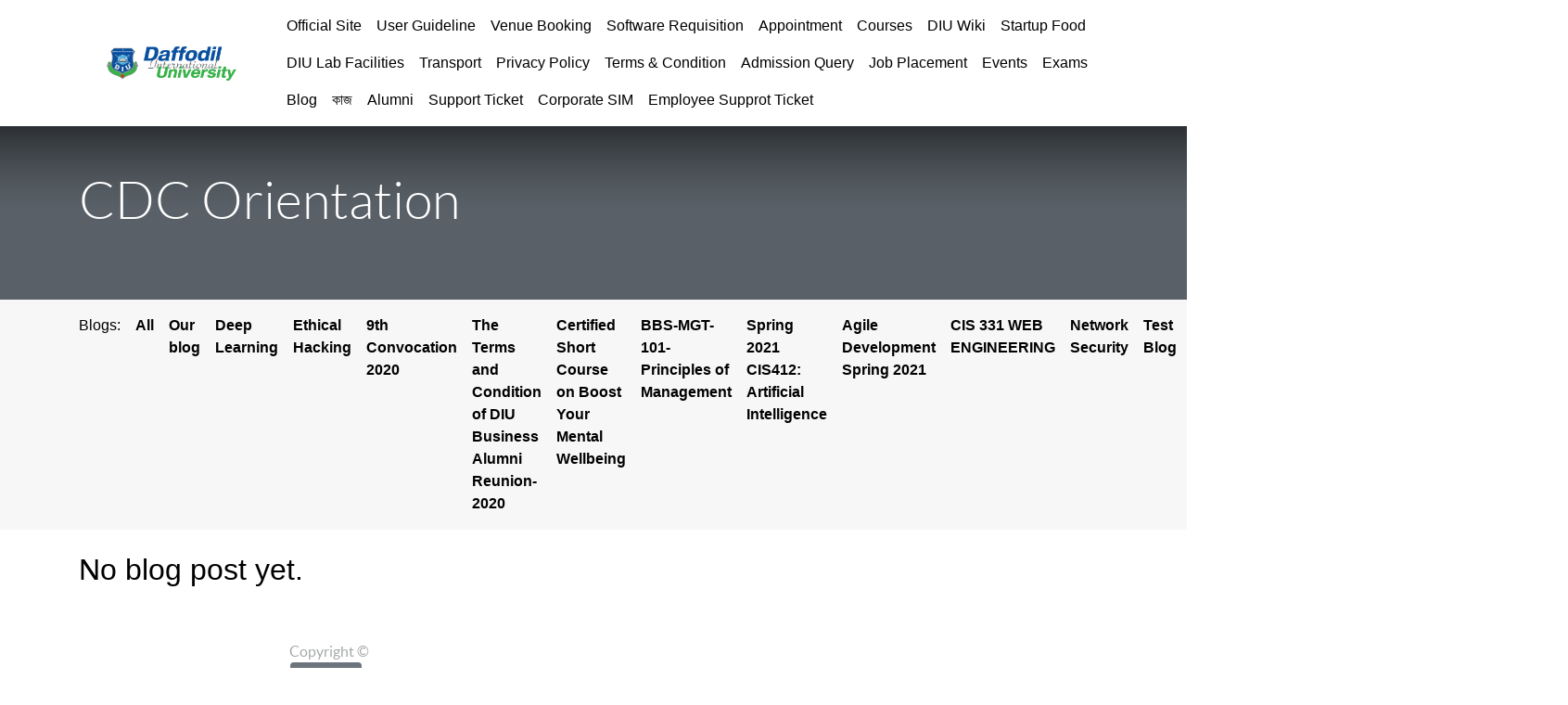

--- FILE ---
content_type: text/html; charset=utf-8
request_url: https://pd.daffodilvarsity.edu.bd/bn_IN/blog/cdc-orientation-16
body_size: 4923
content:

    
    <!DOCTYPE html>
        
        
            
        
    <html lang="bn-IN" data-website-id="1" data-oe-company-name="Daffodil International University">
            
        
            
                
            
            
            
            
                
            
        
        
    <head>
                <meta charset="utf-8"/>
                <meta http-equiv="X-UA-Compatible" content="IE=edge,chrome=1"/>
                <meta name="viewport" content="width=device-width, initial-scale=1, user-scalable=no"/>
        <meta name="google-site-verification" content="954YfqoPNBbBBDb17pujM3lx-4L1zE8v6xSeeKvJmy0"/>
        <meta name="generator" content="Odoo"/>
        
        
        
            
            
            
        
        
        
            
            
            
                
                    
                        <meta property="og:type" content="website"/>
                    
                
                    
                        <meta property="og:title" content="CDC Orientation | Smart Edu - DIU"/>
                    
                
                    
                        <meta property="og:site_name" content="Daffodil International University"/>
                    
                
                    
                        <meta property="og:url" content="https://pd.daffodilvarsity.edu.bd/bn_IN/blog/cdc-orientation-16"/>
                    
                
                    
                        <meta property="og:image" content="https://pd.daffodilvarsity.edu.bd/web/image/website/1/social_default_image?unique=adbea88"/>
                    
                
            
            
            
                
                    <meta name="twitter:card" content="summary_large_image"/>
                
                    <meta name="twitter:title" content="CDC Orientation | Smart Edu - DIU"/>
                
                    <meta name="twitter:image" content="https://pd.daffodilvarsity.edu.bd/web/image/website/1/social_default_image/300x300?unique=adbea88"/>
                
            
        

        
            
            
        
        <link rel="canonical" href="http://pd.daffodilvarsity.edu.bd/bn_IN/blog/cdc-orientation-16"/>

        <link rel="preconnect" href="https://fonts.gstatic.com/" crossorigin=""/>
    

                <title> CDC Orientation | Smart Edu - DIU </title>
                <link type="image/x-icon" rel="shortcut icon" href="/web/image/website/1/favicon?unique=adbea88"/>
    <link type="text/css" rel="stylesheet" href="/web/content/321595-454cab9/1/web.assets_common.css"/>
    <link rel="stylesheet" href="https://cdnjs.cloudflare.com/ajax/libs/tempusdominus-bootstrap-4/5.1.2/css/tempusdominus-bootstrap-4.min.css" integrity="sha512-PMjWzHVtwxdq7m7GIxBot5vdxUY+5aKP9wpKtvnNBZrVv1srI8tU6xvFMzG8crLNcMj/8Xl/WWmo/oAP/40p1g==" crossorigin="anonymous"/>
    <link href="https://fonts.googleapis.com/css?family=Montserrat" rel="stylesheet"/>
    <link rel="stylesheet" href="https://cdnjs.cloudflare.com/ajax/libs/tempusdominus-bootstrap-4/5.1.2/css/tempusdominus-bootstrap-4.min.css" integrity="sha512-PMjWzHVtwxdq7m7GIxBot5vdxUY+5aKP9wpKtvnNBZrVv1srI8tU6xvFMzG8crLNcMj/8Xl/WWmo/oAP/40p1g==" crossorigin="anonymous"/>
    <link type="text/css" rel="stylesheet" href="/web/content/344885-2945af2/1/web.assets_frontend.css"/>
        
    
  

                <script type="text/javascript">
                    var odoo = {
                    csrf_token: "83872fe0b4922d9abbb8afc68b1ace310cf271cco",
                    debug: "",
                    };
                </script>
    <script type="text/javascript">
                odoo.session_info = {"is_admin": false, "is_system": false, "is_website_user": true, "user_id": false, "is_frontend": true, "translationURL": "/website/translations", "cache_hashes": {"translations": "96849db2b802c010055a0d389385b0a899dcd63a"}};
            </script>
    <script defer="defer" type="text/javascript" src="/web/content/321587-2778757/1/web.assets_common_minimal_js.js"></script>
    <script defer="defer" type="text/javascript" src="/web/content/321588-c8db220/1/web.assets_frontend_minimal_js.js"></script>
    
        
    
    <script defer="defer" type="text/javascript" data-src="/web/content/321589-c64ed06/1/web.assets_common_lazy.js"></script>
    <script type="text/javascript" src="https://meet.jit.si/external_api.js"></script>
    <script src="https://cdnjs.cloudflare.com/ajax/libs/tempusdominus-bootstrap-4/5.1.2/js/tempusdominus-bootstrap-4.min.js" integrity="sha512-2JBCbWoMJPH+Uj7Wq5OLub8E5edWHlTM4ar/YJkZh3plwB2INhhOC3eDoqHm1Za/ZOSksrLlURLoyXVdfQXqwg==" crossorigin="anonymous"></script>
    <script src="https://unpkg.com/sweetalert/dist/sweetalert.min.js"></script>
    <script src="https://cdnjs.cloudflare.com/ajax/libs/tempusdominus-bootstrap-4/5.1.2/js/tempusdominus-bootstrap-4.min.js" integrity="sha512-2JBCbWoMJPH+Uj7Wq5OLub8E5edWHlTM4ar/YJkZh3plwB2INhhOC3eDoqHm1Za/ZOSksrLlURLoyXVdfQXqwg==" crossorigin="anonymous"></script>
    <script defer="defer" type="text/javascript" data-src="/web/content/344810-ca0093a/1/web.assets_frontend_lazy.js"></script>
        
    
  

                
            <link type="application/atom+xml" rel="alternate" title="Atom Feed" href="/bn_IN/blog/16/feed"/>
            
        
            </head>
        <body class="">
                
        
    
            
        <div id="wrapwrap" class="   ">
      <header id="top" data-anchor="true" data-name="Header" class=" o_affix_enabled">
        <nav class="navbar navbar-expand-md navbar-light bg-light">
                <div class="container">
                    <a href="/bn_IN/" class="navbar-brand logo">
            <span role="img" aria-label="Logo of Smart Edu - DIU" title="Smart Edu - DIU"><img src="/web/image/website/1/logo/Smart%20Edu%20-%20DIU?unique=adbea88" class="img img-fluid" alt="Smart Edu - DIU"/></span>
        </a>
    <button type="button" class="navbar-toggler" data-toggle="collapse" data-target="#top_menu_collapse">
                        <span class="navbar-toggler-icon"></span>
                    </button>
                    <div class="collapse navbar-collapse" id="top_menu_collapse">
                        <ul class="nav navbar-nav ml-auto text-right o_menu_loading" id="top_menu">
                            
        
            
<script src="https://cdn.jsdelivr.net/npm/bootstrap@5.3.1/dist/js/bootstrap.bundle.min.js"></script>
        <li>
            <a class="nav-link " href="/bn_IN/">
                <span>Official Site</span>
            </a>
        </li>
        
    
        
            
<script src="https://cdn.jsdelivr.net/npm/bootstrap@5.3.1/dist/js/bootstrap.bundle.min.js"></script>
        <li>
            <a class="nav-link " href="/bn_IN/user-guideline">
                <span>User Guideline</span>
            </a>
        </li>
        
    
        
            
<script src="https://cdn.jsdelivr.net/npm/bootstrap@5.3.1/dist/js/bootstrap.bundle.min.js"></script>
        <li>
            <a class="nav-link " href="/bn_IN/venue">
                <span>Venue Booking</span>
            </a>
        </li>
        
    
        
            
<script src="https://cdn.jsdelivr.net/npm/bootstrap@5.3.1/dist/js/bootstrap.bundle.min.js"></script>
        <li>
            <a class="nav-link " href="/bn_IN/software/requisition/form">
                <span>Software Requisition</span>
            </a>
        </li>
        
    
        
            
<script src="https://cdn.jsdelivr.net/npm/bootstrap@5.3.1/dist/js/bootstrap.bundle.min.js"></script>
        <li>
            <a class="nav-link " href="/bn_IN/website/calendar">
                <span>Appointment</span>
            </a>
        </li>
        
    
        
            
<script src="https://cdn.jsdelivr.net/npm/bootstrap@5.3.1/dist/js/bootstrap.bundle.min.js"></script>
        <li>
            <a class="nav-link " href="/bn_IN/courses">
                <span>Courses</span>
            </a>
        </li>
        
    
        
            
<script src="https://cdn.jsdelivr.net/npm/bootstrap@5.3.1/dist/js/bootstrap.bundle.min.js"></script>
        <li>
            <a class="nav-link " href="/bn_IN/diu-wiki">
                <span>DIU Wiki</span>
            </a>
        </li>
        
    
        
            
<script src="https://cdn.jsdelivr.net/npm/bootstrap@5.3.1/dist/js/bootstrap.bundle.min.js"></script>
        <li>
            <a class="nav-link " href="/bn_IN/startup-food">
                <span>Startup Food</span>
            </a>
        </li>
        
    
        
            
<script src="https://cdn.jsdelivr.net/npm/bootstrap@5.3.1/dist/js/bootstrap.bundle.min.js"></script>
        <li>
            <a class="nav-link " href="https://daffodilvarsity.edu.bd/lab-facilities">
                <span>DIU Lab Facilities</span>
            </a>
        </li>
        
    
        
            
<script src="https://cdn.jsdelivr.net/npm/bootstrap@5.3.1/dist/js/bootstrap.bundle.min.js"></script>
        <li>
            <a class="nav-link " href="/bn_IN/transport-1">
                <span>Transport</span>
            </a>
        </li>
        
    
        
            
<script src="https://cdn.jsdelivr.net/npm/bootstrap@5.3.1/dist/js/bootstrap.bundle.min.js"></script>
        <li>
            <a class="nav-link " href="/bn_IN/privacy-policy-diu-student">
                <span>Privacy Policy</span>
            </a>
        </li>
        
    
        
            
<script src="https://cdn.jsdelivr.net/npm/bootstrap@5.3.1/dist/js/bootstrap.bundle.min.js"></script>
        <li>
            <a class="nav-link " href="/bn_IN/terms-condition">
                <span>Terms &amp; Condition</span>
            </a>
        </li>
        
    
        
            
<script src="https://cdn.jsdelivr.net/npm/bootstrap@5.3.1/dist/js/bootstrap.bundle.min.js"></script>
        <li>
            <a class="nav-link " href="/bn_IN/contact-us">
                <span>Admission  Query</span>
            </a>
        </li>
        
    
        
            
<script src="https://cdn.jsdelivr.net/npm/bootstrap@5.3.1/dist/js/bootstrap.bundle.min.js"></script>
        <li>
            <a class="nav-link " href="/bn_IN/website/activity/announcement">
                <span>Job Placement</span>
            </a>
        </li>
        
    
        
            
<script src="https://cdn.jsdelivr.net/npm/bootstrap@5.3.1/dist/js/bootstrap.bundle.min.js"></script>
        <li>
            <a class="nav-link " href="/bn_IN/events">
                <span>Events</span>
            </a>
        </li>
        
    
        
            
<script src="https://cdn.jsdelivr.net/npm/bootstrap@5.3.1/dist/js/bootstrap.bundle.min.js"></script>
        <li>
            <a class="nav-link " href="/bn_IN/online-exams">
                <span>Exams</span>
            </a>
        </li>
        
    
        
            
<script src="https://cdn.jsdelivr.net/npm/bootstrap@5.3.1/dist/js/bootstrap.bundle.min.js"></script>
        <li>
            <a class="nav-link " href="/bn_IN/blog">
                <span>Blog</span>
            </a>
        </li>
        
    
        
            
<script src="https://cdn.jsdelivr.net/npm/bootstrap@5.3.1/dist/js/bootstrap.bundle.min.js"></script>
        <li>
            <a class="nav-link " href="/bn_IN/jobs">
                <span>কাজ</span>
            </a>
        </li>
        
    
        
            
<script src="https://cdn.jsdelivr.net/npm/bootstrap@5.3.1/dist/js/bootstrap.bundle.min.js"></script>
        <li>
            <a class="nav-link " href="/bn_IN/alumni">
                <span>Alumni</span>
            </a>
        </li>
        
    
        
            
<script src="https://cdn.jsdelivr.net/npm/bootstrap@5.3.1/dist/js/bootstrap.bundle.min.js"></script>
        <li>
            <a class="nav-link " href="/bn_IN/support_ticket">
                <span>Support Ticket</span>
            </a>
        </li>
        
    
        
            
<script src="https://cdn.jsdelivr.net/npm/bootstrap@5.3.1/dist/js/bootstrap.bundle.min.js"></script>
        <li>
            <a class="nav-link " href="/bn_IN/corporate-sim/apply">
                <span>Corporate SIM</span>
            </a>
        </li>
        
    
        
            
<script src="https://cdn.jsdelivr.net/npm/bootstrap@5.3.1/dist/js/bootstrap.bundle.min.js"></script>
        <li>
            <a class="nav-link " href="/bn_IN/new/ticket">
                <span>Employee Supprot Ticket</span>
            </a>
        </li>
        
    
        
    
            
            <li class="nav-item divider d-none"></li> <li class="nav-item o_wsale_my_cart d-none">
                <a href="/bn_IN/shop/cart" class="nav-link">
                    <i class="fa fa-shopping-cart"></i>
                    My Cart <sup class="my_cart_quantity badge badge-primary" data-order-id=""></sup>
                </a>
            </li>
            
                
                <li class="nav-item o_wsale_my_wish" style="display:none;">
                    <a href="/bn_IN/shop/wishlist" class="nav-link">
                        <i class="fa fa-heart"></i>
                        Wishlist <sup class="my_wish_quantity o_animate_blink badge badge-primary">0</sup>
                    </a>
                </li>
            
        
        
                            
                        
            <li class="nav-item divider"></li>
            <li class="nav-item">
                <a class="nav-link" href="/bn_IN/web/login">
                    <b>Sign in</b>
                </a>
            </li>
        </ul>
                    </div>
                </div>
            </nav>
        </header>
      
    
    
      
        <div id="wrap" class="js_blog website_blog">
            
        

        
        
        
        

        <div id="o_wblog_blog_top">
            
                
    
    <div data-use_filters="True" data-use_text_size="True" data-use_text_align="True" class="o_record_cover_container d-flex flex-column h-100 bg-secondary    o_wblog_post_page_cover o_record_has_cover cover_auto">
        <div class="o_record_cover_component o_record_cover_image" style="background-image: none;"></div>
        <div class="o_record_cover_component o_record_cover_filter oe_black" style="opacity: 0.2;"></div>
        
            
            
            
            
            

            <div class="container position-relative h-100 d-flex flex-column justify-content-around">
                <div class="o_wblog_post_title  ">
                    
                    <span class="text-white text-decoration-none" title="CDC Orientation">
                        <div id="o_wblog_post_name" placeholder="Blog Title">CDC Orientation</div>
                        
                    </span>

                    <div>
                        <span>&nbsp;</span>
                    </div>
                </div>
            </div>
        
    </div>

    
        </div>

        
    <nav class="navbar navbar-expand-sm navbar-light ">
        <div class="container">
            <ul class="navbar-nav">
                <li class="nav-item">
                    <span class="nav-link disabled pl-0">Blogs:</span>
                </li>
                <li class="nav-item">
                    <a href="/bn_IN/blog" class="nav-link font-weight-bold ">All</a>
                </li>
                <li class="nav-item">
                    <a href="/bn_IN/blog/our-blog-1" class="nav-link ">
                        <b>Our blog</b>
                    </a>
                </li><li class="nav-item">
                    <a href="/bn_IN/blog/deep-learning-2" class="nav-link ">
                        <b>Deep Learning</b>
                    </a>
                </li><li class="nav-item">
                    <a href="/bn_IN/blog/ethical-hacking-3" class="nav-link ">
                        <b>Ethical Hacking</b>
                    </a>
                </li><li class="nav-item">
                    <a href="/bn_IN/blog/9th-convocation-2020-4" class="nav-link ">
                        <b>9th Convocation 2020</b>
                    </a>
                </li><li class="nav-item">
                    <a href="/bn_IN/blog/the-terms-and-condition-of-diu-business-alumni-reunion-2020-5" class="nav-link ">
                        <b>The Terms and Condition of DIU Business Alumni Reunion-2020</b>
                    </a>
                </li><li class="nav-item">
                    <a href="/bn_IN/blog/certified-short-course-on-boost-your-mental-wellbeing-6" class="nav-link ">
                        <b>Certified Short Course on Boost Your Mental Wellbeing</b>
                    </a>
                </li><li class="nav-item">
                    <a href="/bn_IN/blog/bbs-mgt-101-principles-of-management-7" class="nav-link ">
                        <b>BBS-MGT-101-Principles of Management</b>
                    </a>
                </li><li class="nav-item">
                    <a href="/bn_IN/blog/spring-2021-cis412-artificial-intelligence-8" class="nav-link ">
                        <b>Spring 2021 CIS412: Artificial Intelligence</b>
                    </a>
                </li><li class="nav-item">
                    <a href="/bn_IN/blog/agile-development-spring-2021-9" class="nav-link ">
                        <b>Agile Development Spring 2021</b>
                    </a>
                </li><li class="nav-item">
                    <a href="/bn_IN/blog/cis-331-web-engineering-10" class="nav-link ">
                        <b>CIS 331 WEB ENGINEERING</b>
                    </a>
                </li><li class="nav-item">
                    <a href="/bn_IN/blog/network-security-11" class="nav-link ">
                        <b>Network Security</b>
                    </a>
                </li><li class="nav-item">
                    <a href="/bn_IN/blog/test-blog-12" class="nav-link ">
                        <b>Test Blog</b>
                    </a>
                </li><li class="nav-item">
                    <a href="/bn_IN/blog/cis231-l-database-management-system-13" class="nav-link ">
                        <b>CIS231&amp;L Database Management System</b>
                    </a>
                </li><li class="nav-item">
                    <a href="/bn_IN/blog/database-management-system-14" class="nav-link ">
                        <b>Database Management System</b>
                    </a>
                </li><li class="nav-item">
                    <a href="/bn_IN/blog/11-essential-ict-skills-for-21st-century-15" class="nav-link ">
                        <b>11 Essential ICT Skills for 21st Century</b>
                    </a>
                </li><li class="nav-item">
                    <a href="/bn_IN/blog/cdc-orientation-16" class="nav-link active">
                        <b>CDC Orientation</b>
                    </a>
                </li>
            </ul>
        </div>
    </nav>


        <section id="o_wblog_index_content">
            <div class="container py-4">
                <div class="row justify-content-center">
                    <div id="o_wblog_posts_loop_container" class="col ">

                        
    <div id="o_wblog_posts_loop" class="">

        

        
        
        
        

        

        <div class="row">
            <div class="col">
                <h2>No blog post yet.</h2>
                
            </div>
        </div>
        
    </div>


                        
        
    
                    </div>
                </div>
            </div>
        </section>
    

            
            <div class="oe_structure" id="oe_structure_blog_footer" data-editor-sub-message="Visible in all blogs' pages"></div>
        </div>
    
    
  <footer id="bottom" data-anchor="true" class="bg-light o_footer">
        <div id="footer" class="oe_structure oe_structure_solo">
      
    </div>
  <div class="o_footer_copyright">
          <div class="container py-3">
            <div class="row">
              <div class="col-sm text-center text-sm-left text-muted">
                
        
    
                <span class="">
                  <div style="text-align: center;">
                    <span style="font-size: 1rem;">Copyright ©</span>
                  </div>
                </span>
                <span itemprop="name">Daffodil International University</span>
        
    <ul class="js_language_selector mb0 list-inline">
        <li class="list-inline-item">
            <div class="dropup">
                <button class="btn btn-sm btn-secondary dropdown-toggle" type="button" data-toggle="dropdown" aria-haspopup="true" aria-expanded="true">
                    <span> বাংলা</span>
                    <span class="caret ml4"></span>
                </button>
                <div class="dropdown-menu" role="menu">
                    
                        <a class="dropdown-item js_change_lang" href="/bn_IN/blog/cdc-orientation-16" data-url_code="bn_IN">
                             বাংলা
                        </a>
                    
                        <a class="dropdown-item js_change_lang" href="/blog/cdc-orientation-16" data-url_code="en">
                            English (US)
                        </a>
                    
                </div>
            </div>
        </li>
        
    </ul>

    
              </div>
              <div class="col-sm text-center text-sm-right o_not_editable">
                
        <div class="o_brand_promotion">
            </div>
    
              </div>
            </div>
          </div>
        </div>
      </footer>
    </div>
                
            
        
    
  
               <div id="chatbot_window"></div>
           </body>
        </html>
    



--- FILE ---
content_type: application/javascript
request_url: https://pd.daffodilvarsity.edu.bd/web/content/344810-ca0093a/1/web.assets_frontend_lazy.js
body_size: 276230
content:

/* /web/static/src/js/services/session.js defined in bundle 'web.assets_frontend_lazy' */
odoo.define('web.session',function(require){"use strict";var Session=require('web.Session');var modules=odoo._modules;var session=new Session(undefined,undefined,{modules:modules,use_cors:false});session.is_bound=session.session_bind();return session;});;

/* /web/static/src/js/public/public_crash_manager.js defined in bundle 'web.assets_frontend_lazy' */
odoo.define('web.PublicCrashManager',function(require){"use strict";const core=require('web.core');const CrashManager=require('web.CrashManager').CrashManager;const PublicCrashManager=CrashManager.extend({_displayWarning(message,title,options){this.displayNotification(Object.assign({},options,{title,message,sticky:true,}));},});core.serviceRegistry.add('crash_manager',PublicCrashManager);return{CrashManager:PublicCrashManager,};});;

/* /web/static/src/js/public/public_notification.js defined in bundle 'web.assets_frontend_lazy' */
odoo.define('web.public.Notification',function(require){'use strict';var Notification=require('web.Notification');Notification.include({xmlDependencies:['/web/static/src/xml/notification.xml'],});});;

/* /web/static/src/js/public/public_root.js defined in bundle 'web.assets_frontend_lazy' */
odoo.define('web.public.root',function(require){'use strict';var ajax=require('web.ajax');var dom=require('web.dom');var ServiceProviderMixin=require('web.ServiceProviderMixin');var session=require('web.session');var utils=require('web.utils');var publicWidget=require('web.public.widget');var publicRootRegistry=new publicWidget.RootWidgetRegistry();function getLang(){var html=document.documentElement;return(html.getAttribute('lang')||'en_US').replace('-','_');}
var lang=utils.get_cookie('frontend_lang')||getLang();var localeDef=ajax.loadJS('/web/webclient/locale/'+lang.replace('-','_'));window.addEventListener('unhandledrejection',function(ev){if(!ev.reason||!(ev.reason instanceof Error)){ev.stopPropagation();ev.stopImmediatePropagation();ev.preventDefault();}});var PublicRoot=publicWidget.RootWidget.extend(ServiceProviderMixin,{events:_.extend({},publicWidget.RootWidget.prototype.events||{},{'submit .js_website_submit_form':'_onWebsiteFormSubmit','click .js_disable_on_click':'_onDisableOnClick',}),custom_events:_.extend({},publicWidget.RootWidget.prototype.custom_events||{},{'context_get':'_onContextGet','main_object_request':'_onMainObjectRequest','widgets_start_request':'_onWidgetsStartRequest','widgets_stop_request':'_onWidgetsStopRequest',}),init:function(){this._super.apply(this,arguments);ServiceProviderMixin.init.call(this);this.publicWidgets=[];},willStart:function(){return Promise.all([this._super.apply(this,arguments),session.is_bound,localeDef]);},start:function(){var defs=[this._super.apply(this,arguments),this._startWidgets()];this.$(".o_image[data-mimetype^='image']").each(function(){var $img=$(this);if(/gif|jpe|jpg|png/.test($img.data('mimetype'))&&$img.data('src')){$img.css('background-image',"url('"+$img.data('src')+"')");}});if(window.location.hash.indexOf("scrollTop=")>-1){this.el.scrollTop=+window.location.hash.match(/scrollTop=([0-9]+)/)[1];}
if($.fn.placeholder){$('input, textarea').placeholder();}
return Promise.all(defs);},_call_service:function(ev){if(ev.data.service==='ajax'&&ev.data.method==='rpc'){var route=ev.data.args[0];if(_.str.startsWith(route,'/web/dataset/call_kw/')){var params=ev.data.args[1];var options=ev.data.args[2];var noContextKeys=undefined;if(options){noContextKeys=options.noContextKeys;ev.data.args[2]=_.omit(options,'noContextKeys');}
params.kwargs.context=_computeContext.call(this,params.kwargs.context,noContextKeys);}}else if(ev.data.service==='ajax'&&ev.data.method==='loadLibs'){ev.data.args[1]=_computeContext.call(this,ev.data.args[1]);}
return ServiceProviderMixin._call_service.apply(this,arguments);function _computeContext(context,noContextKeys){context=_.extend({},this._getContext(),context);if(noContextKeys){context=_.omit(context,noContextKeys);}
return JSON.parse(JSON.stringify(context));}},_getContext:function(context){return _.extend({'lang':getLang(),},context||{});},_getExtraContext:function(context){return this._getContext(context);},_getPublicWidgetsRegistry:function(options){return publicWidget.registry;},_getRegistry:function(){return publicRootRegistry;},_startWidgets:function($from,options){var self=this;if($from===undefined){$from=this.$('#wrapwrap');if(!$from.length){$from=this.$el;}}
if(options===undefined){options={};}
this._stopWidgets($from);var defs=_.map(this._getPublicWidgetsRegistry(options),function(PublicWidget){var selector=PublicWidget.prototype.selector||'';var $target=dom.cssFind($from,selector,true);var defs=_.map($target,function(el){var widget=new PublicWidget(self,options);self.publicWidgets.push(widget);return widget.attachTo($(el));});return Promise.all(defs);});return Promise.all(defs);},_stopWidgets:function($from){var removedWidgets=_.map(this.publicWidgets,function(widget){if(!$from||$from.filter(widget.el).length||$from.find(widget.el).length){widget.destroy();return widget;}
return null;});this.publicWidgets=_.difference(this.publicWidgets,removedWidgets);},_onContextGet:function(ev){if(ev.data.extra){ev.data.callback(this._getExtraContext(ev.data.context));}else{ev.data.callback(this._getContext(ev.data.context));}},_onMainObjectRequest:function(ev){var repr=$('html').data('main-object');var m=repr.match(/(.+)\((\d+),(.*)\)/);ev.data.callback({model:m[1],id:m[2]|0,});},_onWidgetsStartRequest:function(ev){this._startWidgets(ev.data.$target,ev.data.options).then(ev.data.onSuccess).guardedCatch(ev.data.onFailure);},_onWidgetsStopRequest:function(ev){this._stopWidgets(ev.data.$target);},_onWebsiteFormSubmit:function(ev){var $buttons=$(ev.currentTarget).find('button[type="submit"], a.a-submit');_.each($buttons,function(btn){var $btn=$(btn);$btn.html('<i class="fa fa-spinner fa-spin"></i> '+$btn.text());$btn.prop('disabled',true);});},_onDisableOnClick:function(ev){$(ev.currentTarget).addClass('disabled');},});return{PublicRoot:PublicRoot,publicRootRegistry:publicRootRegistry,};});;

/* /website/static/src/js/content/website_root_instance.js defined in bundle 'web.assets_frontend_lazy' */
odoo.define('root.widget',function(require){'use strict';var lazyloader=require('web.public.lazyloader');var websiteRootData=require('website.root');var websiteRoot=new websiteRootData.WebsiteRoot(null);return lazyloader.allScriptsLoaded.then(function(){return websiteRoot.attachTo(document.body).then(function(){return websiteRoot;});});});;

/* /web/static/src/js/public/public_widget.js defined in bundle 'web.assets_frontend_lazy' */
odoo.define('web.public.widget',function(require){'use strict';var Class=require('web.Class');var dom=require('web.dom');var mixins=require('web.mixins');var session=require('web.session');var Widget=require('web.Widget');var RootWidget=Widget.extend({custom_events:_.extend({},Widget.prototype.custom_events||{},{'registry_update':'_onRegistryUpdate','get_session':'_onGetSession',}),init:function(){this._super.apply(this,arguments);this._widgets=[];this._listenToUpdates=false;this._getRegistry().setParent(this);},start:function(){var defs=[this._super.apply(this,arguments)];defs.push(this._attachComponents());this._listenToUpdates=true;return Promise.all(defs);},_attachComponent:function(childInfo,$from){var self=this;var $elements=dom.cssFind($from||this.$el,childInfo.selector);var defs=_.map($elements,function(element){var w=new childInfo.Widget(self);self._widgets.push(w);return w.attachTo(element);});return Promise.all(defs);},_attachComponents:function($from){var self=this;var childInfos=this._getRegistry().get();var defs=_.map(childInfos,function(childInfo){return self._attachComponent(childInfo,$from);});return Promise.all(defs);},_getRegistry:function(){},_onGetSession:function(event){if(event.data.callback){event.data.callback(session);}},_onRegistryUpdate:function(ev){ev.stopPropagation();if(this._listenToUpdates){this._attachComponent(ev.data);}},});var RootWidgetRegistry=Class.extend(mixins.EventDispatcherMixin,{init:function(){mixins.EventDispatcherMixin.init.call(this);this._registry=[];},add:function(Widget,selector){var registryInfo={Widget:Widget,selector:selector,};this._registry.push(registryInfo);this.trigger_up('registry_update',registryInfo);},get:function(){return this._registry;},});var PublicWidget=Widget.extend({selector:false,events:{},init:function(parent,options){this._super.apply(this,arguments);this.options=options||{};},destroy:function(){if(this.selector){var $oldel=this.$el;this.setElement(null);}
this._super.apply(this,arguments);if(this.selector){this.$el=$oldel;this.el=$oldel[0];this.$target=this.$el;this.target=this.el;}},setElement:function(){this._super.apply(this,arguments);if(this.selector){this.$target=this.$el;this.target=this.el;}},_delegateEvents:function(){var self=this;var originalEvents=this.events;var events={};_.each(this.events,function(method,event){if(typeof method!=='string'){events[event]=method;return;}
var methodOptions=method.split(' ');if(methodOptions.length<=1){events[event]=method;return;}
var isAsync=_.contains(methodOptions,'async');if(!isAsync){events[event]=method;return;}
method=self.proxy(methodOptions[methodOptions.length-1]);if(_.str.startsWith(event,'click')){method=dom.makeButtonHandler(method);}else{method=dom.makeAsyncHandler(method);}
events[event]=method;});this.events=events;this._super.apply(this,arguments);this.events=originalEvents;},_getContext:function(extra,extraContext){var context;this.trigger_up('context_get',{extra:extra||false,context:extraContext,callback:function(ctx){context=ctx;},});return context;},});var registry={};registry._fixAppleCollapse=PublicWidget.extend({selector:'div[data-toggle="collapse"]',events:{'click':function(){},},});return{RootWidget:RootWidget,RootWidgetRegistry:RootWidgetRegistry,Widget:PublicWidget,registry:registry,};});;

/* /web_editor/static/src/js/frontend/loader.js defined in bundle 'web.assets_frontend_lazy' */
odoo.define('web_editor.loader',function(require){'use strict';var Wysiwyg=require('web_editor.wysiwyg.root');function load(parent,textarea,options){var loading=textarea.nextElementSibling;if(loading&&!loading.classList.contains('o_wysiwyg_loading')){loading=null;}
if(!textarea.value.match(/\S/)){textarea.value='<p><br/></p>';}
var wysiwyg=new Wysiwyg(parent,options);return wysiwyg.attachTo(textarea).then(()=>{if(loading){loading.parentNode.removeChild(loading);}
return wysiwyg;});}
return{load:load,};});;

/* /portal/static/src/js/portal.js defined in bundle 'web.assets_frontend_lazy' */
odoo.define('portal.portal',function(require){'use strict';var publicWidget=require('web.public.widget');publicWidget.registry.portalDetails=publicWidget.Widget.extend({selector:'.o_portal_details',events:{'change select[name="country_id"]':'_onCountryChange',},start:function(){var def=this._super.apply(this,arguments);this.$state=this.$('select[name="state_id"]');this.$stateOptions=this.$state.filter(':enabled').find('option:not(:first)');this._adaptAddressForm();return def;},_adaptAddressForm:function(){var $country=this.$('select[name="country_id"]');var countryID=($country.val()||0);this.$stateOptions.detach();var $displayedState=this.$stateOptions.filter('[data-country_id='+countryID+']');var nb=$displayedState.appendTo(this.$state).show().length;this.$state.parent().toggle(nb>=1);},_onCountryChange:function(){this._adaptAddressForm();},});publicWidget.registry.portalSearchPanel=publicWidget.Widget.extend({selector:'.o_portal_search_panel',events:{'click .search-submit':'_onSearchSubmitClick','click .dropdown-item':'_onDropdownItemClick','keyup input[name="search"]':'_onSearchInputKeyup',},start:function(){var def=this._super.apply(this,arguments);this._adaptSearchLabel(this.$('.dropdown-item.active'));return def;},_adaptSearchLabel:function(elem){var $label=$(elem).clone();$label.find('span.nolabel').remove();this.$('input[name="search"]').attr('placeholder',$label.text().trim());},_search:function(){var search=$.deparam(window.location.search.substring(1));search['search_in']=this.$('.dropdown-item.active').attr('href').replace('#','');search['search']=this.$('input[name="search"]').val();window.location.search=$.param(search);},_onSearchSubmitClick:function(){this._search();},_onDropdownItemClick:function(ev){ev.preventDefault();var $item=$(ev.currentTarget);$item.closest('.dropdown-menu').find('.dropdown-item').removeClass('active');$item.addClass('active');this._adaptSearchLabel(ev.currentTarget);},_onSearchInputKeyup:function(ev){if(ev.keyCode===$.ui.keyCode.ENTER){this._search();}},});});;

/* /portal/static/src/js/portal_chatter.js defined in bundle 'web.assets_frontend_lazy' */
odoo.define('portal.chatter',function(require){'use strict';var core=require('web.core');var publicWidget=require('web.public.widget');var time=require('web.time');var portalComposer=require('portal.composer');var qweb=core.qweb;var _t=core._t;var PortalChatter=publicWidget.Widget.extend({template:'portal.Chatter',xmlDependencies:['/portal/static/src/xml/portal_chatter.xml'],events:{"click .o_portal_chatter_pager_btn":'_onClickPager',},init:function(parent,options){var self=this;this.options={};this._super.apply(this,arguments);_.each(options,function(val,key){self.options[_.str.underscored(key)]=val;});this.options=_.defaults(this.options,{'allow_composer':true,'display_composer':false,'csrf_token':odoo.csrf_token,'message_count':0,'pager_step':10,'pager_scope':5,'pager_start':1,'is_user_public':true,'is_user_publisher':false,'hash':false,'pid':false,'domain':[],});this.set('messages',[]);this.set('message_count',this.options['message_count']);this.set('pager',{});this.set('domain',this.options['domain']);this._currentPage=this.options['pager_start'];},willStart:function(){return Promise.all([this._super.apply(this,arguments),this._chatterInit()]);},start:function(){this.on("change:messages",this,this._renderMessages);this.on("change:message_count",this,function(){this._renderMessageCount();this.set('pager',this._pager(this._currentPage));});this.on("change:pager",this,this._renderPager);this.on("change:domain",this,this._onChangeDomain);this.set('message_count',this.options['message_count']);this.set('messages',this.preprocessMessages(this.result['messages']));var defs=[];defs.push(this._super.apply(this,arguments));if(this.options['display_composer']){this._composer=new portalComposer.PortalComposer(this,this.options);defs.push(this._composer.replace(this.$('.o_portal_chatter_composer')));}
return Promise.all(defs);},messageFetch:function(domain){var self=this;return this._rpc({route:'/mail/chatter_fetch',params:self._messageFetchPrepareParams(),}).then(function(result){self.set('messages',self.preprocessMessages(result['messages']));self.set('message_count',result['message_count']);});},preprocessMessages:function(messages){_.each(messages,function(m){m['author_avatar_url']=_.str.sprintf('/web/image/%s/%s/author_avatar/50x50','mail.message',m.id);m['published_date_str']=_.str.sprintf(_t('Published on %s'),moment(time.str_to_datetime(m.date)).format('MMMM Do YYYY, h:mm:ss a'));});return messages;},_chatterInit:function(){var self=this;return this._rpc({route:'/mail/chatter_init',params:this._messageFetchPrepareParams()}).then(function(result){self.result=result;self.options=_.extend(self.options,self.result['options']||{});return result;});},_changeCurrentPage:function(page,domain){this._currentPage=page;var d=domain?domain:_.clone(this.get('domain'));this.set('domain',d);},_messageFetchPrepareParams:function(){var self=this;var data={'res_model':this.options['res_model'],'res_id':this.options['res_id'],'limit':this.options['pager_step'],'offset':(this._currentPage-1)*this.options['pager_step'],'allow_composer':this.options['allow_composer'],};if(self.options['token']){data['token']=self.options['token'];}
if(this.get('domain')){data['domain']=this.get('domain');}
return data;},_pager:function(page){page=page||1;var total=this.get('message_count');var scope=this.options['pager_scope'];var step=this.options['pager_step'];var pageCount=Math.ceil(parseFloat(total)/step);page=Math.max(1,Math.min(parseInt(page),pageCount));scope-=1;var pmin=Math.max(page-parseInt(Math.floor(scope/2)),1);var pmax=Math.min(pmin+scope,pageCount);if(pmax-scope>0){pmin=pmax-scope;}else{pmin=1;}
var pages=[];_.each(_.range(pmin,pmax+1),function(index){pages.push(index);});return{"page_count":pageCount,"offset":(page-1)*step,"page":page,"page_start":pmin,"page_previous":Math.max(pmin,page-1),"page_next":Math.min(pmax,page+1),"page_end":pmax,"pages":pages};},_renderMessages:function(){this.$('.o_portal_chatter_messages').html(qweb.render("portal.chatter_messages",{widget:this}));},_renderMessageCount:function(){this.$('.o_message_counter').replaceWith(qweb.render("portal.chatter_message_count",{widget:this}));},_renderPager:function(){this.$('.o_portal_chatter_pager').replaceWith(qweb.render("portal.pager",{widget:this}));},_onChangeDomain:function(){var self=this;this.messageFetch().then(function(){var p=self._currentPage;self.set('pager',self._pager(p));});},_onClickPager:function(ev){ev.preventDefault();var page=$(ev.currentTarget).data('page');this._changeCurrentPage(page);},});publicWidget.registry.portalChatter=publicWidget.Widget.extend({selector:'.o_portal_chatter',start:function(){var self=this;var defs=[this._super.apply(this,arguments)];var chatter=new PortalChatter(this,this.$el.data());defs.push(chatter.appendTo(this.$el));return Promise.all(defs).then(function(){if(window.location.hash==='#'+self.$el.attr('id')){$('html, body').scrollTop(self.$el.offset().top);}});},});return{PortalChatter:PortalChatter,};});;

/* /portal/static/src/js/portal_composer.js defined in bundle 'web.assets_frontend_lazy' */
odoo.define('portal.composer',function(require){'use strict';var ajax=require('web.ajax');var core=require('web.core');var publicWidget=require('web.public.widget');var qweb=core.qweb;var _t=core._t;var PortalComposer=publicWidget.Widget.extend({template:'portal.Composer',xmlDependencies:['/portal/static/src/xml/portal_chatter.xml'],events:{'change .o_portal_chatter_file_input':'_onFileInputChange','click .o_portal_chatter_attachment_btn':'_onAttachmentButtonClick','click .o_portal_chatter_attachment_delete':'async _onAttachmentDeleteClick','click .o_portal_chatter_composer_btn':'async _onSubmitButtonClick',},init:function(parent,options){this._super.apply(this,arguments);this.options=_.defaults(options||{},{'allow_composer':true,'display_composer':false,'csrf_token':odoo.csrf_token,'token':false,'res_model':false,'res_id':false,});this.attachments=[];},start:function(){var self=this;this.$attachmentButton=this.$('.o_portal_chatter_attachment_btn');this.$fileInput=this.$('.o_portal_chatter_file_input');this.$sendButton=this.$('.o_portal_chatter_composer_btn');this.$attachments=this.$('.o_portal_chatter_composer_form .o_portal_chatter_attachments');this.$attachmentIds=this.$('.o_portal_chatter_attachment_ids');this.$attachmentTokens=this.$('.o_portal_chatter_attachment_tokens');return this._super.apply(this,arguments).then(function(){if(self.options.default_attachment_ids){self.attachments=self.options.default_attachment_ids||[];_.each(self.attachments,function(attachment){attachment.state='done';});self._updateAttachments();}
return Promise.resolve();});},_onAttachmentButtonClick:function(){this.$fileInput.click();},_onAttachmentDeleteClick:function(ev){var self=this;var attachmentId=$(ev.currentTarget).closest('.o_portal_chatter_attachment').data('id');var accessToken=_.find(this.attachments,{'id':attachmentId}).access_token;ev.preventDefault();ev.stopPropagation();this.$sendButton.prop('disabled',true);return this._rpc({route:'/portal/attachment/remove',params:{'attachment_id':attachmentId,'access_token':accessToken,},}).then(function(){self.attachments=_.reject(self.attachments,{'id':attachmentId});self._updateAttachments();self.$sendButton.prop('disabled',false);});},_onFileInputChange:function(){var self=this;this.$sendButton.prop('disabled',true);return Promise.all(_.map(this.$fileInput[0].files,function(file){return new Promise(function(resolve,reject){var data={'name':file.name,'file':file,'res_id':self.options.res_id,'res_model':self.options.res_model,'access_token':self.options.token,};ajax.post('/portal/attachment/add',data).then(function(attachment){attachment.state='pending';self.attachments.push(attachment);self._updateAttachments();resolve();}).guardedCatch(function(error){self.displayNotification({title:_t("Something went wrong."),message:_.str.sprintf(_t("The file <strong>%s</strong> could not be saved."),_.escape(file.name)),type:'warning',sticky:true,});resolve();});});})).then(function(){self.$fileInput[0].value=null;self.$sendButton.prop('disabled',false);});},_onSubmitButtonClick:function(){return new Promise(function(resolve,reject){});},_updateAttachments:function(){this.$attachmentIds.val(_.pluck(this.attachments,'id'));this.$attachmentTokens.val(_.pluck(this.attachments,'access_token'));this.$attachments.html(qweb.render('portal.Chatter.Attachments',{attachments:this.attachments,showDelete:true,}));},});return{PortalComposer:PortalComposer,};});;

/* /portal/static/src/js/portal_signature.js defined in bundle 'web.assets_frontend_lazy' */
odoo.define('portal.signature_form',function(require){'use strict';var core=require('web.core');var publicWidget=require('web.public.widget');var NameAndSignature=require('web.name_and_signature').NameAndSignature;var qweb=core.qweb;var _t=core._t;var SignatureForm=publicWidget.Widget.extend({template:'portal.portal_signature',xmlDependencies:['/portal/static/src/xml/portal_signature.xml'],events:{'click .o_portal_sign_submit':'async _onClickSignSubmit',},custom_events:{'signature_changed':'_onChangeSignature',},init:function(parent,options){this._super.apply(this,arguments);this.csrf_token=odoo.csrf_token;this.callUrl=options.callUrl||'';this.rpcParams=options.rpcParams||{};this.sendLabel=options.sendLabel||_t("Accept & Sign");this.nameAndSignature=new NameAndSignature(this,options.nameAndSignatureOptions||{});},start:function(){var self=this;this.$confirm_btn=this.$('.o_portal_sign_submit');this.$controls=this.$('.o_portal_sign_controls');var subWidgetStart=this.nameAndSignature.replace(this.$('.o_web_sign_name_and_signature'));return Promise.all([subWidgetStart,this._super.apply(this,arguments)]).then(function(){self.nameAndSignature.resetSignature();});},focusName:function(){this.nameAndSignature.focusName();},resetSignature:function(){return this.nameAndSignature.resetSignature();},_onClickSignSubmit:function(ev){var self=this;ev.preventDefault();if(!this.nameAndSignature.validateSignature()){return;}
var name=this.nameAndSignature.getName();var signature=this.nameAndSignature.getSignatureImage()[1];return this._rpc({route:this.callUrl,params:_.extend(this.rpcParams,{'name':name,'signature':signature,}),}).then(function(data){if(data.error){self.$('.o_portal_sign_error_msg').remove();self.$controls.prepend(qweb.render('portal.portal_signature_error',{widget:data}));}else if(data.success){var $success=qweb.render('portal.portal_signature_success',{widget:data});self.$el.empty().append($success);}
if(data.force_refresh){if(data.redirect_url){window.location=data.redirect_url;}else{window.location.reload();}
return new Promise(function(){});}});},_onChangeSignature:function(){var isEmpty=this.nameAndSignature.isSignatureEmpty();this.$confirm_btn.prop('disabled',isEmpty);},});publicWidget.registry.SignatureForm=publicWidget.Widget.extend({selector:'.o_portal_signature_form',start:function(){var hasBeenReset=false;var callUrl=this.$el.data('call-url');var nameAndSignatureOptions={defaultName:this.$el.data('default-name'),mode:this.$el.data('mode'),displaySignatureRatio:this.$el.data('signature-ratio'),signatureType:this.$el.data('signature-type'),};var sendLabel=this.$el.data('send-label');var form=new SignatureForm(this,{callUrl:callUrl,nameAndSignatureOptions:nameAndSignatureOptions,sendLabel:sendLabel,});this.$el.closest('.modal').on('shown.bs.modal',function(ev){if(!hasBeenReset){hasBeenReset=true;form.resetSignature();}else{form.focusName();}});return Promise.all([this._super.apply(this,arguments),form.appendTo(this.$el)]);},});return{SignatureForm:SignatureForm,};});;

/* /portal/static/src/js/portal_sidebar.js defined in bundle 'web.assets_frontend_lazy' */
odoo.define('portal.PortalSidebar',function(require){'use strict';var core=require('web.core');var publicWidget=require('web.public.widget');var time=require('web.time');var session=require('web.session');var _t=core._t;var PortalSidebar=publicWidget.Widget.extend({start:function(){this._setDelayLabel();return this._super.apply(this,arguments);},_setDelayLabel:function(){var $sidebarTimeago=this.$el.find('.o_portal_sidebar_timeago');_.each($sidebarTimeago,function(el){var dateTime=moment(time.auto_str_to_date($(el).attr('datetime'))),today=moment().startOf('day'),diff=dateTime.diff(today,'days',true),displayStr;session.is_bound.then(function(){if(diff===0){displayStr=_t('Due today');}else if(diff>0){displayStr=_.str.sprintf(_t('Due in %1d days'),Math.abs(diff));}else{displayStr=_.str.sprintf(_t('%1d days overdue'),Math.abs(diff));}
$(el).text(displayStr);});});},_printIframeContent:function(href){if($.browser.mozilla){window.open(href,'_blank');return;}
if(!this.printContent){this.printContent=$('<iframe id="print_iframe_content" src="'+href+'" style="display:none"></iframe>');this.$el.append(this.printContent);this.printContent.on('load',function(){$(this).get(0).contentWindow.print();});}else{this.printContent.get(0).contentWindow.print();}},});return PortalSidebar;});;

/* /website/static/lib/jstz.min.js defined in bundle 'web.assets_frontend_lazy' */
!function(e){var a=function(){"use strict";var e="s",s={DAY:864e5,HOUR:36e5,MINUTE:6e4,SECOND:1e3,BASELINE_YEAR:2014,MAX_SCORE:864e6,AMBIGUITIES:{"America/Denver":["America/Mazatlan"],"Europe/London":["Africa/Casablanca"],"America/Chicago":["America/Mexico_City"],"America/Asuncion":["America/Campo_Grande","America/Santiago"],"America/Montevideo":["America/Sao_Paulo","America/Santiago"],"Asia/Beirut":["Asia/Amman","Asia/Jerusalem","Europe/Helsinki","Asia/Damascus","Africa/Cairo","Asia/Gaza","Europe/Minsk"],"Pacific/Auckland":["Pacific/Fiji"],"America/Los_Angeles":["America/Santa_Isabel"],"America/New_York":["America/Havana"],"America/Halifax":["America/Goose_Bay"],"America/Godthab":["America/Miquelon"],"Asia/Dubai":["Asia/Yerevan"],"Asia/Jakarta":["Asia/Krasnoyarsk"],"Asia/Shanghai":["Asia/Irkutsk","Australia/Perth"],"Australia/Sydney":["Australia/Lord_Howe"],"Asia/Tokyo":["Asia/Yakutsk"],"Asia/Dhaka":["Asia/Omsk"],"Asia/Baku":["Asia/Yerevan"],"Australia/Brisbane":["Asia/Vladivostok"],"Pacific/Noumea":["Asia/Vladivostok"],"Pacific/Majuro":["Asia/Kamchatka","Pacific/Fiji"],"Pacific/Tongatapu":["Pacific/Apia"],"Asia/Baghdad":["Europe/Minsk","Europe/Moscow"],"Asia/Karachi":["Asia/Yekaterinburg"],"Africa/Johannesburg":["Asia/Gaza","Africa/Cairo"]}},i=function(e){var a=-e.getTimezoneOffset();return null!==a?a:0},r=function(){var a=i(new Date(s.BASELINE_YEAR,0,2)),r=i(new Date(s.BASELINE_YEAR,5,2)),n=a-r;return 0>n?a+",1":n>0?r+",1,"+e:a+",0"},n=function(){var e,a;if("undefined"!=typeof Intl&&"undefined"!=typeof Intl.DateTimeFormat&&(e=Intl.DateTimeFormat(),"undefined"!=typeof e&&"undefined"!=typeof e.resolvedOptions))return a=e.resolvedOptions().timeZone,a&&(a.indexOf("/")>-1||"UTC"===a)?a:void 0},o=function(e){for(var a=new Date(e,0,1,0,0,1,0).getTime(),s=new Date(e,12,31,23,59,59).getTime(),i=a,r=new Date(i).getTimezoneOffset(),n=null,o=null;s-864e5>i;){var t=new Date(i),A=t.getTimezoneOffset();A!==r&&(r>A&&(n=t),A>r&&(o=t),r=A),i+=864e5}return n&&o?{s:u(n).getTime(),e:u(o).getTime()}:!1},u=function l(e,a,i){"undefined"==typeof a&&(a=s.DAY,i=s.HOUR);for(var r=new Date(e.getTime()-a).getTime(),n=e.getTime()+a,o=new Date(r).getTimezoneOffset(),u=r,t=null;n-i>u;){var A=new Date(u),c=A.getTimezoneOffset();if(c!==o){t=A;break}u+=i}return a===s.DAY?l(t,s.HOUR,s.MINUTE):a===s.HOUR?l(t,s.MINUTE,s.SECOND):t},t=function(e,a,s,i){if("N/A"!==s)return s;if("Asia/Beirut"===a){if("Africa/Cairo"===i.name&&13983768e5===e[6].s&&14116788e5===e[6].e)return 0;if("Asia/Jerusalem"===i.name&&13959648e5===e[6].s&&14118588e5===e[6].e)return 0}else if("America/Santiago"===a){if("America/Asuncion"===i.name&&14124816e5===e[6].s&&1397358e6===e[6].e)return 0;if("America/Campo_Grande"===i.name&&14136912e5===e[6].s&&13925196e5===e[6].e)return 0}else if("America/Montevideo"===a){if("America/Sao_Paulo"===i.name&&14136876e5===e[6].s&&1392516e6===e[6].e)return 0}else if("Pacific/Auckland"===a&&"Pacific/Fiji"===i.name&&14142456e5===e[6].s&&13961016e5===e[6].e)return 0;return s},A=function(e,i){for(var r=function(a){for(var r=0,n=0;n<e.length;n++)if(a.rules[n]&&e[n]){if(!(e[n].s>=a.rules[n].s&&e[n].e<=a.rules[n].e)){r="N/A";break}if(r=0,r+=Math.abs(e[n].s-a.rules[n].s),r+=Math.abs(a.rules[n].e-e[n].e),r>s.MAX_SCORE){r="N/A";break}}return r=t(e,i,r,a)},n={},o=a.olson.dst_rules.zones,u=o.length,A=s.AMBIGUITIES[i],c=0;u>c;c++){var m=o[c],l=r(o[c]);"N/A"!==l&&(n[m.name]=l)}for(var f in n)if(n.hasOwnProperty(f))for(var d=0;d<A.length;d++)if(A[d]===f)return f;return i},c=function(e){var s=function(){for(var e=[],s=0;s<a.olson.dst_rules.years.length;s++){var i=o(a.olson.dst_rules.years[s]);e.push(i)}return e},i=function(e){for(var a=0;a<e.length;a++)if(e[a]!==!1)return!0;return!1},r=s(),n=i(r);return n?A(r,e):e},m=function(){var e=n();return e||(e=a.olson.timezones[r()],"undefined"!=typeof s.AMBIGUITIES[e]&&(e=c(e))),{name:function(){return e}}};return{determine:m}}();a.olson=a.olson||{},a.olson.timezones={"-720,0":"Etc/GMT+12","-660,0":"Pacific/Pago_Pago","-660,1,s":"Pacific/Apia","-600,1":"America/Adak","-600,0":"Pacific/Honolulu","-570,0":"Pacific/Marquesas","-540,0":"Pacific/Gambier","-540,1":"America/Anchorage","-480,1":"America/Los_Angeles","-480,0":"Pacific/Pitcairn","-420,0":"America/Phoenix","-420,1":"America/Denver","-360,0":"America/Guatemala","-360,1":"America/Chicago","-360,1,s":"Pacific/Easter","-300,0":"America/Bogota","-300,1":"America/New_York","-270,0":"America/Caracas","-240,1":"America/Halifax","-240,0":"America/Santo_Domingo","-240,1,s":"America/Asuncion","-210,1":"America/St_Johns","-180,1":"America/Godthab","-180,0":"America/Argentina/Buenos_Aires","-180,1,s":"America/Montevideo","-120,0":"America/Noronha","-120,1":"America/Noronha","-60,1":"Atlantic/Azores","-60,0":"Atlantic/Cape_Verde","0,0":"UTC","0,1":"Europe/London","60,1":"Europe/Berlin","60,0":"Africa/Lagos","60,1,s":"Africa/Windhoek","120,1":"Asia/Beirut","120,0":"Africa/Johannesburg","180,0":"Asia/Baghdad","180,1":"Europe/Moscow","210,1":"Asia/Tehran","240,0":"Asia/Dubai","240,1":"Asia/Baku","270,0":"Asia/Kabul","300,1":"Asia/Yekaterinburg","300,0":"Asia/Karachi","330,0":"Asia/Kolkata","345,0":"Asia/Kathmandu","360,0":"Asia/Dhaka","360,1":"Asia/Omsk","390,0":"Asia/Rangoon","420,1":"Asia/Krasnoyarsk","420,0":"Asia/Jakarta","480,0":"Asia/Shanghai","480,1":"Asia/Irkutsk","525,0":"Australia/Eucla","525,1,s":"Australia/Eucla","540,1":"Asia/Yakutsk","540,0":"Asia/Tokyo","570,0":"Australia/Darwin","570,1,s":"Australia/Adelaide","600,0":"Australia/Brisbane","600,1":"Asia/Vladivostok","600,1,s":"Australia/Sydney","630,1,s":"Australia/Lord_Howe","660,1":"Asia/Kamchatka","660,0":"Pacific/Noumea","690,0":"Pacific/Norfolk","720,1,s":"Pacific/Auckland","720,0":"Pacific/Majuro","765,1,s":"Pacific/Chatham","780,0":"Pacific/Tongatapu","780,1,s":"Pacific/Apia","840,0":"Pacific/Kiritimati"},a.olson.dst_rules={years:[2008,2009,2010,2011,2012,2013,2014],zones:[{name:"Africa/Cairo",rules:[{e:12199572e5,s:12090744e5},{e:1250802e6,s:1240524e6},{e:12858804e5,s:12840696e5},!1,!1,!1,{e:14116788e5,s:1406844e6}]},{name:"Africa/Casablanca",rules:[{e:12202236e5,s:12122784e5},{e:12508092e5,s:12438144e5},{e:1281222e6,s:12727584e5},{e:13120668e5,s:13017888e5},{e:13489704e5,s:1345428e6},{e:13828392e5,s:13761e8},{e:14142888e5,s:14069448e5}]},{name:"America/Asuncion",rules:[{e:12050316e5,s:12243888e5},{e:12364812e5,s:12558384e5},{e:12709548e5,s:12860784e5},{e:13024044e5,s:1317528e6},{e:1333854e6,s:13495824e5},{e:1364094e6,s:1381032e6},{e:13955436e5,s:14124816e5}]},{name:"America/Campo_Grande",rules:[{e:12032172e5,s:12243888e5},{e:12346668e5,s:12558384e5},{e:12667212e5,s:1287288e6},{e:12981708e5,s:13187376e5},{e:13302252e5,s:1350792e6},{e:136107e7,s:13822416e5},{e:13925196e5,s:14136912e5}]},{name:"America/Goose_Bay",rules:[{e:122559486e4,s:120503526e4},{e:125704446e4,s:123648486e4},{e:128909886e4,s:126853926e4},{e:13205556e5,s:129998886e4},{e:13520052e5,s:13314456e5},{e:13834548e5,s:13628952e5},{e:14149044e5,s:13943448e5}]},{name:"America/Havana",rules:[{e:12249972e5,s:12056436e5},{e:12564468e5,s:12364884e5},{e:12885012e5,s:12685428e5},{e:13211604e5,s:13005972e5},{e:13520052e5,s:13332564e5},{e:13834548e5,s:13628916e5},{e:14149044e5,s:13943412e5}]},{name:"America/Mazatlan",rules:[{e:1225008e6,s:12074724e5},{e:12564576e5,s:1238922e6},{e:1288512e6,s:12703716e5},{e:13199616e5,s:13018212e5},{e:13514112e5,s:13332708e5},{e:13828608e5,s:13653252e5},{e:14143104e5,s:13967748e5}]},{name:"America/Mexico_City",rules:[{e:12250044e5,s:12074688e5},{e:1256454e6,s:12389184e5},{e:12885084e5,s:1270368e6},{e:1319958e6,s:13018176e5},{e:13514076e5,s:13332672e5},{e:13828572e5,s:13653216e5},{e:14143068e5,s:13967712e5}]},{name:"America/Miquelon",rules:[{e:12255984e5,s:12050388e5},{e:1257048e6,s:12364884e5},{e:12891024e5,s:12685428e5},{e:1320552e6,s:12999924e5},{e:13520016e5,s:1331442e6},{e:13834512e5,s:13628916e5},{e:14149008e5,s:13943412e5}]},{name:"America/Santa_Isabel",rules:[{e:12250116e5,s:1207476e6},{e:12564612e5,s:12389256e5},{e:12885156e5,s:12703752e5},{e:13199652e5,s:13018248e5},{e:13514148e5,s:13332744e5},{e:13828644e5,s:13653288e5},{e:1414314e6,s:13967784e5}]},{name:"America/Santiago",rules:[{e:1206846e6,s:1223784e6},{e:1237086e6,s:12552336e5},{e:127035e7,s:12866832e5},{e:13048236e5,s:13138992e5},{e:13356684e5,s:13465584e5},{e:1367118e6,s:13786128e5},{e:13985676e5,s:14100624e5}]},{name:"America/Sao_Paulo",rules:[{e:12032136e5,s:12243852e5},{e:12346632e5,s:12558348e5},{e:12667176e5,s:12872844e5},{e:12981672e5,s:1318734e6},{e:13302216e5,s:13507884e5},{e:13610664e5,s:1382238e6},{e:1392516e6,s:14136876e5}]},{name:"Asia/Amman",rules:[{e:1225404e6,s:12066552e5},{e:12568536e5,s:12381048e5},{e:12883032e5,s:12695544e5},{e:13197528e5,s:13016088e5},!1,!1,{e:14147064e5,s:13959576e5}]},{name:"Asia/Damascus",rules:[{e:12254868e5,s:120726e7},{e:125685e7,s:12381048e5},{e:12882996e5,s:12701592e5},{e:13197492e5,s:13016088e5},{e:13511988e5,s:13330584e5},{e:13826484e5,s:1364508e6},{e:14147028e5,s:13959576e5}]},{name:"Asia/Dubai",rules:[!1,!1,!1,!1,!1,!1,!1]},{name:"Asia/Gaza",rules:[{e:12199572e5,s:12066552e5},{e:12520152e5,s:12381048e5},{e:1281474e6,s:126964086e4},{e:1312146e6,s:130160886e4},{e:13481784e5,s:13330584e5},{e:13802292e5,s:1364508e6},{e:1414098e6,s:13959576e5}]},{name:"Asia/Irkutsk",rules:[{e:12249576e5,s:12068136e5},{e:12564072e5,s:12382632e5},{e:12884616e5,s:12697128e5},!1,!1,!1,!1]},{name:"Asia/Jerusalem",rules:[{e:12231612e5,s:12066624e5},{e:1254006e6,s:1238112e6},{e:1284246e6,s:12695616e5},{e:131751e7,s:1301616e6},{e:13483548e5,s:13330656e5},{e:13828284e5,s:13645152e5},{e:1414278e6,s:13959648e5}]},{name:"Asia/Kamchatka",rules:[{e:12249432e5,s:12067992e5},{e:12563928e5,s:12382488e5},{e:12884508e5,s:12696984e5},!1,!1,!1,!1]},{name:"Asia/Krasnoyarsk",rules:[{e:12249612e5,s:12068172e5},{e:12564108e5,s:12382668e5},{e:12884652e5,s:12697164e5},!1,!1,!1,!1]},{name:"Asia/Omsk",rules:[{e:12249648e5,s:12068208e5},{e:12564144e5,s:12382704e5},{e:12884688e5,s:126972e7},!1,!1,!1,!1]},{name:"Asia/Vladivostok",rules:[{e:12249504e5,s:12068064e5},{e:12564e8,s:1238256e6},{e:12884544e5,s:12697056e5},!1,!1,!1,!1]},{name:"Asia/Yakutsk",rules:[{e:1224954e6,s:120681e7},{e:12564036e5,s:12382596e5},{e:1288458e6,s:12697092e5},!1,!1,!1,!1]},{name:"Asia/Yekaterinburg",rules:[{e:12249684e5,s:12068244e5},{e:1256418e6,s:1238274e6},{e:12884724e5,s:12697236e5},!1,!1,!1,!1]},{name:"Asia/Yerevan",rules:[{e:1224972e6,s:1206828e6},{e:12564216e5,s:12382776e5},{e:1288476e6,s:12697272e5},{e:13199256e5,s:13011768e5},!1,!1,!1]},{name:"Australia/Lord_Howe",rules:[{e:12074076e5,s:12231342e5},{e:12388572e5,s:12545838e5},{e:12703068e5,s:12860334e5},{e:13017564e5,s:1317483e6},{e:1333206e6,s:13495374e5},{e:13652604e5,s:1380987e6},{e:139671e7,s:14124366e5}]},{name:"Australia/Perth",rules:[{e:12068136e5,s:12249576e5},!1,!1,!1,!1,!1,!1]},{name:"Europe/Helsinki",rules:[{e:12249828e5,s:12068388e5},{e:12564324e5,s:12382884e5},{e:12884868e5,s:1269738e6},{e:13199364e5,s:13011876e5},{e:1351386e6,s:13326372e5},{e:13828356e5,s:13646916e5},{e:14142852e5,s:13961412e5}]},{name:"Europe/Minsk",rules:[{e:12249792e5,s:12068352e5},{e:12564288e5,s:12382848e5},{e:12884832e5,s:12697344e5},!1,!1,!1,!1]},{name:"Europe/Moscow",rules:[{e:12249756e5,s:12068316e5},{e:12564252e5,s:12382812e5},{e:12884796e5,s:12697308e5},!1,!1,!1,!1]},{name:"Pacific/Apia",rules:[!1,!1,!1,{e:13017528e5,s:13168728e5},{e:13332024e5,s:13489272e5},{e:13652568e5,s:13803768e5},{e:13967064e5,s:14118264e5}]},{name:"Pacific/Fiji",rules:[!1,!1,{e:12696984e5,s:12878424e5},{e:13271544e5,s:1319292e6},{e:1358604e6,s:13507416e5},{e:139005e7,s:1382796e6},{e:14215032e5,s:14148504e5}]},{name:"Europe/London",rules:[{e:12249828e5,s:12068388e5},{e:12564324e5,s:12382884e5},{e:12884868e5,s:1269738e6},{e:13199364e5,s:13011876e5},{e:1351386e6,s:13326372e5},{e:13828356e5,s:13646916e5},{e:14142852e5,s:13961412e5}]}]},"undefined"!=typeof module&&"undefined"!=typeof module.exports?module.exports=a:"undefined"!=typeof define&&null!==define&&null!=define.amd?define([],function(){return a}):"undefined"==typeof e?window.jstz=a:e.jstz=a}();;

/* /website/static/src/js/utils.js defined in bundle 'web.assets_frontend_lazy' */
odoo.define('website.utils',function(require){'use strict';var ajax=require('web.ajax');var core=require('web.core');var qweb=core.qweb;function loadAnchors(url){return new Promise(function(resolve,reject){if(url!==window.location.pathname&&url[0]!=='#'){$.get(window.location.origin+url).then(resolve,reject);}else{resolve(document.body.outerHTML);}}).then(function(response){return _.map($(response).find('[id][data-anchor=true]'),function(el){return'#'+el.id;});});}
function autocompleteWithPages(self,$input){$input.autocomplete({source:function(request,response){if(request.term[0]==='#'){loadAnchors(request.term).then(function(anchors){response(anchors);});}else{return self._rpc({model:'website',method:'search_pages',args:[null,request.term],kwargs:{limit:15,},}).then(function(exists){var rs=_.map(exists,function(r){return r.loc;});response(rs.sort());});}},close:function(){self.trigger_up('website_url_chosen');},});}
function onceAllImagesLoaded($element){var defs=_.map($element.find('img').addBack('img'),function(img){if(img.complete){return;}
var def=new Promise(function(resolve,reject){$(img).one('load',function(){resolve();});});return def;});return Promise.all(defs);}
function prompt(options,_qweb){if(typeof options==='string'){options={text:options};}
var xmlDef;if(_.isUndefined(_qweb)){_qweb='website.prompt';xmlDef=ajax.loadXML('/website/static/src/xml/website.xml',core.qweb);}
options=_.extend({window_title:'',field_name:'','default':'',init:function(){},},options||{});var type=_.intersection(Object.keys(options),['input','textarea','select']);type=type.length?type[0]:'input';options.field_type=type;options.field_name=options.field_name||options[type];var def=new Promise(function(resolve,reject){Promise.resolve(xmlDef).then(function(){var dialog=$(qweb.render(_qweb,options)).appendTo('body');options.$dialog=dialog;var field=dialog.find(options.field_type).first();field.val(options['default']);field.fillWith=function(data){if(field.is('select')){var select=field[0];data.forEach(function(item){select.options[select.options.length]=new window.Option(item[1],item[0]);});}else{field.val(data);}};var init=options.init(field,dialog);Promise.resolve(init).then(function(fill){if(fill){field.fillWith(fill);}
dialog.modal('show');field.focus();dialog.on('click','.btn-primary',function(){var backdrop=$('.modal-backdrop');resolve({val:field.val(),field:field,dialog:dialog});dialog.modal('hide').remove();backdrop.remove();});});dialog.on('hidden.bs.modal',function(){var backdrop=$('.modal-backdrop');reject();dialog.remove();backdrop.remove();});if(field.is('input[type="text"], select')){field.keypress(function(e){if(e.which===13){e.preventDefault();dialog.find('.btn-primary').trigger('click');}});}});});return def;}
function websiteDomain(self){var websiteID;self.trigger_up('context_get',{callback:function(ctx){websiteID=ctx['website_id'];},});return['|',['website_id','=',false],['website_id','=',websiteID]];}
function svgToPNG(src,noAsync=false){function checkImg(imgEl){return(imgEl.naturalHeight!==0);}
function toPNGViaCanvas(imgEl){const canvas=document.createElement('canvas');canvas.width=imgEl.width;canvas.height=imgEl.height;canvas.getContext('2d').drawImage(imgEl,0,0);return canvas.toDataURL('image/png');}
if(src instanceof HTMLImageElement){const loadedImgEl=src;if(noAsync||checkImg(loadedImgEl)){return toPNGViaCanvas(loadedImgEl);}
src=loadedImgEl.src;}
return new Promise(resolve=>{const imgEl=new Image();imgEl.onload=()=>{if(checkImg(imgEl)){resolve(imgEl);return;}
imgEl.height=1000;imgEl.style.opacity=0;document.body.appendChild(imgEl);const request=new XMLHttpRequest();request.open('GET',imgEl.src,true);request.onload=()=>{const parser=new DOMParser();const result=parser.parseFromString(request.responseText,'text/xml');const svgEl=result.getElementsByTagName("svg")[0];svgEl.setAttribute('width',imgEl.width);svgEl.setAttribute('height',imgEl.height);imgEl.remove();const svg64=btoa(new XMLSerializer().serializeToString(svgEl));const finalImg=new Image();finalImg.onload=()=>{resolve(finalImg);};finalImg.src=`data:image/svg+xml;base64,${svg64}`;};request.send();};imgEl.src=src;}).then(loadedImgEl=>toPNGViaCanvas(loadedImgEl));}
return{loadAnchors:loadAnchors,autocompleteWithPages:autocompleteWithPages,onceAllImagesLoaded:onceAllImagesLoaded,prompt:prompt,websiteDomain:websiteDomain,svgToPNG:svgToPNG,};});;

/* /website/static/src/js/content/website_root.js defined in bundle 'web.assets_frontend_lazy' */
odoo.define('website.root',function(require){'use strict';var core=require('web.core');var Dialog=require('web.Dialog');var publicRootData=require('web.public.root');require("web.zoomodoo");var _t=core._t;var websiteRootRegistry=publicRootData.publicRootRegistry;var WebsiteRoot=publicRootData.PublicRoot.extend({events:_.extend({},publicRootData.PublicRoot.prototype.events||{},{'click .js_change_lang':'_onLangChangeClick','click .js_publish_management .js_publish_btn':'_onPublishBtnClick','click .js_multi_website_switch':'_onWebsiteSwitch','shown.bs.modal':'_onModalShown',}),custom_events:_.extend({},publicRootData.PublicRoot.prototype.custom_events||{},{'ready_to_clean_for_save':'_onWidgetsStopRequest','will_remove_snippet':'_onWidgetsStopRequest',seo_object_request:'_onSeoObjectRequest',}),start:function(){if(!this.$('.js_change_lang').length){var $links=this.$('ul.js_language_selector li a:not([data-oe-id])');var m=$(_.min($links,function(l){return $(l).attr('href').length;})).attr('href');$links.each(function(){var $link=$(this);var t=$link.attr('href');var l=(t===m)?"default":t.split('/')[1];$link.data('lang',l).addClass('js_change_lang');});}
this.$('.zoomable img[data-zoom]').zoomOdoo();return this._super.apply(this,arguments);},_getContext:function(context){var html=document.documentElement;return _.extend({'website_id':html.getAttribute('data-website-id')|0,},this._super.apply(this,arguments));},_getExtraContext:function(context){var html=document.documentElement;return _.extend({'editable':!!(html.dataset.editable||$('[data-oe-model]').length),'translatable':!!html.dataset.translatable,'edit_translations':!!html.dataset.edit_translations,},this._super.apply(this,arguments));},_getPublicWidgetsRegistry:function(options){var registry=this._super.apply(this,arguments);if(options.editableMode){return _.pick(registry,function(PublicWidget){return!PublicWidget.prototype.disabledInEditableMode;});}
return registry;},_onWidgetsStartRequest:function(ev){ev.data.options=_.clone(ev.data.options||{});ev.data.options.editableMode=ev.data.editableMode;this._super.apply(this,arguments);},_onLangChangeClick:function(ev){ev.preventDefault();var $target=$(ev.currentTarget);var redirect={lang:$target.data('url_code'),url:encodeURIComponent($target.attr('href').replace(/[&?]edit_translations[^&?]+/,'')),hash:encodeURIComponent(window.location.hash)};window.location.href=_.str.sprintf("/website/lang/%(lang)s?r=%(url)s%(hash)s",redirect);},_onSeoObjectRequest:function(ev){var res=this._unslugHtmlDataObject('seo-object');ev.data.callback(res);},_unslugHtmlDataObject:function(dataAttr){var repr=$('html').data(dataAttr);var match=repr&&repr.match(/(.+)\((\d+),(.*)\)/);if(!match){return null;}
return{model:match[1],id:match[2]|0,};},_onPublishBtnClick:function(ev){ev.preventDefault();var $data=$(ev.currentTarget).parents(".js_publish_management:first");this._rpc({route:$data.data('controller')||'/website/publish',params:{id:+$data.data('id'),object:$data.data('object'),},}).then(function(result){$data.toggleClass("css_published",result).toggleClass("css_unpublished",!result);$data.find('input').prop("checked",result);$data.parents("[data-publish]").attr("data-publish",+result?'on':'off');});},_onWebsiteSwitch:function(ev){var websiteId=ev.currentTarget.getAttribute('website-id');var websiteDomain=ev.currentTarget.getAttribute('domain');let url=`/website/force/${websiteId}`;if(websiteDomain&&window.location.hostname!==websiteDomain){url=websiteDomain+url;}
const path=window.location.pathname+window.location.search+window.location.hash;window.location.href=$.param.querystring(url,{'path':path});},_onModalShown:function(ev){$(ev.target).addClass('modal_shown');},});return{WebsiteRoot:WebsiteRoot,websiteRootRegistry:websiteRootRegistry,};});;

/* /website/static/src/js/content/compatibility.js defined in bundle 'web.assets_frontend_lazy' */
odoo.define('website.content.compatibility',function(require){'use strict';require('web.dom_ready');var browser=_.findKey($.browser,function(v){return v===true;});if($.browser.mozilla&&+$.browser.version.replace(/^([0-9]+\.[0-9]+).*/,'\$1')<20){browser='msie';}
browser+=(','+$.browser.version);var mobileRegex=/android|webos|iphone|ipad|ipod|blackberry|iemobile|opera mini/i;if(mobileRegex.test(window.navigator.userAgent.toLowerCase())){browser+=',mobile';}
document.documentElement.setAttribute('data-browser',browser);var htmlStyle=document.documentElement.style;var isFlexSupported=(('flexWrap'in htmlStyle)||('WebkitFlexWrap'in htmlStyle)||('msFlexWrap'in htmlStyle));if(!isFlexSupported){document.documentElement.setAttribute('data-no-flex','');}
return{browser:browser,isFlexSupported:isFlexSupported,};});;

/* /website/static/src/js/content/lazy_template_call.js defined in bundle 'web.assets_frontend_lazy' */
odoo.define('website.content.lazy_template_call',function(require){'use strict';var publicWidget=require('web.public.widget');publicWidget.registry.LazyTemplateRenderer=publicWidget.Widget.extend({selector:'#wrapwrap:has([data-oe-call])',start:function(){var def=this._super.apply(this,arguments);var $oeCalls=this.$('[data-oe-call]');var oeCalls=_.uniq($oeCalls.map(function(){return $(this).data('oe-call');}).get());if(!oeCalls.length){return def;}
var renderDef=this._rpc({route:'/website/multi_render',params:{'ids_or_xml_ids':oeCalls,},}).then(function(data){_.each(data,function(d,k){var $data=$(d).addClass('o_block_'+k);$oeCalls.filter('[data-oe-call="'+k+'"]').each(function(){$(this).replaceWith($data.clone());});});});return Promise.all([def,renderDef]);},});});;

/* /website/static/src/js/content/menu.js defined in bundle 'web.assets_frontend_lazy' */
odoo.define('website.content.menu',function(require){'use strict';var dom=require('web.dom');var publicWidget=require('web.public.widget');var wUtils=require('website.utils');publicWidget.registry.affixMenu=publicWidget.Widget.extend({selector:'header.o_affix_enabled',start:function(){var def=this._super.apply(this,arguments);var self=this;this.$headerClone=this.$target.clone().addClass('o_header_affix affix').removeClass('o_affix_enabled').removeAttr('id');this.$headerClone.insertAfter(this.$target);this.$headers=this.$target.add(this.$headerClone);this.$dropdowns=this.$headers.find('.dropdown');this.$dropdownMenus=this.$headers.find('.dropdown-menu');this.$navbarCollapses=this.$headers.find('.navbar-collapse');this._adaptDefaultOffset();wUtils.onceAllImagesLoaded(this.$headerClone).then(function(){self._adaptDefaultOffset();});_.each(this.$headerClone.find('[data-toggle="collapse"]'),function(el){var $source=$(el);var targetIDSelector=$source.attr('data-target');var $target=self.$headerClone.find(targetIDSelector);$source.attr('data-target',targetIDSelector+'_clone');$target.attr('id',targetIDSelector.substr(1)+'_clone');});this.$headerClone.find('div.navbar-collapse').on('show.bs.collapse',function(){$(document.body).addClass('overflow-hidden');}).on('hide.bs.collapse',function(){$(document.body).removeClass('overflow-hidden');});$(window).on('resize.affixMenu scroll.affixMenu',_.throttle(this._onWindowUpdate.bind(this),200));setTimeout(this._onWindowUpdate.bind(this),0);return def.then(function(){self.trigger_up('widgets_start_request',{$target:self.$headerClone,});});},destroy:function(){if(this.$headerClone){this.$headerClone.remove();$(window).off('.affixMenu');}
this._super.apply(this,arguments);},_adaptDefaultOffset:function(){var bottom=this.$target.offset().top+this._getHeaderHeight();this.$headerClone.css('margin-top',Math.min(-200,-bottom)+'px');},_getHeaderHeight:function(){return this.$headerClone.outerHeight();},_onWindowUpdate:function(){if(this.$navbarCollapses.hasClass('show')){return;}
var wOffset=$(window).scrollTop();var hOffset=this.$target.scrollTop();this.$headerClone.toggleClass('affixed',wOffset>(hOffset+300));this.$dropdowns.add(this.$dropdownMenus).removeClass('show');this.$navbarCollapses.removeClass('show').attr('aria-expanded',false);},});publicWidget.registry.autohideMenu=publicWidget.Widget.extend({selector:'header #top_menu',start:function(){var self=this;var defs=[this._super.apply(this,arguments)];this.noAutohide=this.$el.closest('.o_no_autohide_menu').length;if(!this.noAutohide){var $navbar=this.$el.closest('.navbar');defs.push(wUtils.onceAllImagesLoaded($navbar));var $window=$(window);$window.on('load.autohideMenu',function(){$window.trigger('resize');});}
return Promise.all(defs).then(function(){if(!self.noAutohide){dom.initAutoMoreMenu(self.$el,{unfoldable:'.divider, .divider ~ li'});}
self.$el.removeClass('o_menu_loading');});},destroy:function(){this._super.apply(this,arguments);if(!this.noAutohide){$(window).off('.autohideMenu');dom.destroyAutoMoreMenu(this.$el);}},});publicWidget.registry.menuDirection=publicWidget.Widget.extend({selector:'header .navbar .nav',events:{'show.bs.dropdown':'_onDropdownShow',},start:function(){this.defaultAlignment=this.$el.is('.ml-auto, .ml-auto ~ *')?'right':'left';return this._super.apply(this,arguments);},_checkOpening:function(alignment,liOffset,liWidth,menuWidth,windowWidth){if(alignment==='left'){return(liOffset+menuWidth<=windowWidth);}else{return(liOffset+liWidth-menuWidth>=0);}},_onDropdownShow:function(ev){var $li=$(ev.target);var $menu=$li.children('.dropdown-menu');var liOffset=$li.offset().left;var liWidth=$li.outerWidth();var menuWidth=$menu.outerWidth();var windowWidth=$(window).outerWidth();$menu.removeClass('dropdown-menu-left dropdown-menu-right');var alignment=this.defaultAlignment;if($li.nextAll(':visible').length===0){alignment='right';}
for(var i=0;i<2;i++){if(!this._checkOpening(alignment,liOffset,liWidth,menuWidth,windowWidth)){alignment=(alignment==='left'?'right':'left');}}
$menu.addClass('dropdown-menu-'+alignment);},});});;

/* /website/static/src/js/content/snippets.animation.js defined in bundle 'web.assets_frontend_lazy' */
odoo.define('website.content.snippets.animation',function(require){'use strict';const ajax=require('web.ajax');var Class=require('web.Class');var config=require('web.config');var core=require('web.core');var mixins=require('web.mixins');var publicWidget=require('web.public.widget');var utils=require('web.utils');var qweb=core.qweb;window.requestAnimationFrame=window.requestAnimationFrame||window.webkitRequestAnimationFrame||window.mozRequestAnimationFrame||window.msRequestAnimationFrame||window.oRequestAnimationFrame;window.cancelAnimationFrame=window.cancelAnimationFrame||window.webkitCancelAnimationFrame||window.mozCancelAnimationFrame||window.msCancelAnimationFrame||window.oCancelAnimationFrame;if(!window.performance||!window.performance.now){window.performance={now:function(){return Date.now();}};}
publicWidget.Widget.include({disabledInEditableMode:true,edit_events:null,read_events:null,init:function(parent,options){this._super.apply(this,arguments);this.editableMode=this.options.editableMode||false;var extraEvents=this.editableMode?this.edit_events:this.read_events;if(extraEvents){this.events=_.extend({},this.events||{},extraEvents);}},});var AnimationEffect=Class.extend(mixins.ParentedMixin,{init:function(parent,updateCallback,startEvents,$startTarget,options){mixins.ParentedMixin.init.call(this);this.setParent(parent);options=options||{};this._minFrameTime=1000/(options.maxFPS||100);this._updateCallback=updateCallback;this.startEvents=startEvents||'scroll';this.$startTarget=$($startTarget||window);if(options.getStateCallback){this._getStateCallback=options.getStateCallback;}else if(this.startEvents==='scroll'&&this.$startTarget[0]===window){this._getStateCallback=function(){return window.pageYOffset;};}else if(this.startEvents==='resize'&&this.$startTarget[0]===window){this._getStateCallback=function(){return{width:window.innerWidth,height:window.innerHeight,};};}else{this._getStateCallback=function(){return undefined;};}
this.endEvents=options.endEvents||false;this.$endTarget=options.$endTarget?$(options.$endTarget):this.$startTarget;this._updateCallback=this._updateCallback.bind(parent);this._getStateCallback=this._getStateCallback.bind(parent);this._uid='_animationEffect'+_.uniqueId();this.startEvents=_processEvents(this.startEvents,this._uid);if(this.endEvents){this.endEvents=_processEvents(this.endEvents,this._uid);}
function _processEvents(events,namespace){events=events.split(' ');return _.each(events,function(e,index){events[index]+=('.'+namespace);}).join(' ');}},destroy:function(){mixins.ParentedMixin.destroy.call(this);this.stop();},start:function(){this._paused=false;this._rafID=window.requestAnimationFrame((function(t){this._update(t);this._paused=true;}).bind(this));if(this.endEvents){this.$startTarget.on(this.startEvents,(function(e){if(this._paused){_.defer(this.play.bind(this,e));}}).bind(this));this.$endTarget.on(this.endEvents,(function(){if(!this._paused){_.defer(this.pause.bind(this));}}).bind(this));}else{var pauseTimer=null;this.$startTarget.on(this.startEvents,_.throttle((function(e){this.play(e);clearTimeout(pauseTimer);pauseTimer=_.delay((function(){this.pause();pauseTimer=null;}).bind(this),2000);}).bind(this),250,{trailing:false}));}},stop:function(){this.$startTarget.off(this.startEvents);if(this.endEvents){this.$endTarget.off(this.endEvents);}
this.pause();},play:function(e){this._newEvent=e;if(!this._paused){return;}
this._paused=false;this._rafID=window.requestAnimationFrame(this._update.bind(this));this._lastUpdateTimestamp=undefined;},pause:function(){if(this._paused){return;}
this._paused=true;window.cancelAnimationFrame(this._rafID);this._lastUpdateTimestamp=undefined;},_update:function(timestamp){if(this._paused){return;}
this._rafID=window.requestAnimationFrame(this._update.bind(this));var elapsedTime=0;if(this._lastUpdateTimestamp){elapsedTime=timestamp-this._lastUpdateTimestamp;if(elapsedTime<this._minFrameTime){return;}}
var animationState=this._getStateCallback(elapsedTime,this._newEvent);if(!this._newEvent&&animationState!==undefined&&_.isEqual(animationState,this._animationLastState)){return;}
this._animationLastState=animationState;this._updateCallback(this._animationLastState,elapsedTime,this._newEvent);this._lastUpdateTimestamp=timestamp;this._newEvent=undefined;},});var Animation=publicWidget.Widget.extend({maxFPS:100,effects:[],start:function(){this._prepareEffects();_.each(this._animationEffects,function(effect){effect.start();});return this._super.apply(this,arguments);},_prepareEffects:function(){this._animationEffects=[];var self=this;_.each(this.effects,function(desc){self._addEffect(self[desc.update],desc.startEvents,_findTarget(desc.startTarget),{getStateCallback:desc.getState&&self[desc.getState],endEvents:desc.endEvents||undefined,$endTarget:_findTarget(desc.endTarget),maxFPS:self.maxFPS,});function _findTarget(selector){if(selector){if(selector==='selector'){return self.$target;}
return self.$(selector);}
return undefined;}});},_addEffect:function(updateCallback,startEvents,$startTarget,options){this._animationEffects.push(new AnimationEffect(this,updateCallback,startEvents,$startTarget,options));},});var registry=publicWidget.registry;registry.slider=publicWidget.Widget.extend({selector:'.carousel',disabledInEditableMode:false,edit_events:{'slid.bs.carousel':'_onEditionSlide',},start:function(){if(!this.editableMode){this.$('img').on('load.slider',this._onImageLoaded.bind(this));this._computeHeights();}
this.$target.carousel();return this._super.apply(this,arguments);},destroy:function(){this._super.apply(this,arguments);this.$('img').off('.slider');this.$target.carousel('pause');this.$target.removeData('bs.carousel');_.each(this.$('.carousel-item'),function(el){$(el).css('min-height','');});},_computeHeights:function(){var maxHeight=0;var $items=this.$('.carousel-item');_.each($items,function(el){var $item=$(el);var isActive=$item.hasClass('active');$item.addClass('active');var height=$item.outerHeight();if(height>maxHeight){maxHeight=height;}
$item.toggleClass('active',isActive);});_.each($items,function(el){$(el).css('min-height',maxHeight);});},_onEditionSlide:function(){this._computeHeights();},_onImageLoaded:function(){this._computeHeights();},});registry.parallax=Animation.extend({selector:'.parallax',disabledInEditableMode:false,effects:[{startEvents:'scroll',update:'_onWindowScroll',}],start:function(){this._rebuild();$(window).on('resize.animation_parallax',_.debounce(this._rebuild.bind(this),500));return this._super.apply(this,arguments);},destroy:function(){this._super.apply(this,arguments);$(window).off('.animation_parallax');},_rebuild:function(){if(!this.$bg||!this.$bg.length){this.$bg=this.$('> .s_parallax_bg');if(!this.$bg.length){this.$bg=$('<span/>',{class:'s_parallax_bg'+(this.$target.hasClass('oe_custom_bg')?' oe_custom_bg':''),}).prependTo(this.$target);}}
var urlTarget=this.$target.css('background-image');if(urlTarget!=='none'){this.$bg.css('background-image',urlTarget);}
this.$target.css('background-image','none');this.speed=parseFloat(this.$target.attr('data-scroll-background-ratio')||0);this.$target.toggleClass('s_parallax_is_fixed',this.speed===1);var noParallaxSpeed=(this.speed===0||this.speed===1);this.$target.toggleClass('s_parallax_no_overflow_hidden',noParallaxSpeed);if(noParallaxSpeed){this.$bg.css({transform:'',top:'',bottom:'',});return;}
this.viewport=document.body.clientHeight-$('#wrapwrap').position().top;this.visibleArea=[this.$target.offset().top];this.visibleArea.push(this.visibleArea[0]+this.$target.innerHeight()+this.viewport);this.ratio=this.speed*(this.viewport/10);this.$bg.css({top:-this.ratio,bottom:-this.ratio,});},_onWindowScroll:function(scrollOffset){if(this.speed===0||this.speed===1){return;}
var vpEndOffset=scrollOffset+this.viewport;if(vpEndOffset>=this.visibleArea[0]&&vpEndOffset<=this.visibleArea[1]){this.$bg.css('transform','translateY('+_getNormalizedPosition.call(this,vpEndOffset)+'px)');}
function _getNormalizedPosition(pos){var r=(pos-this.visibleArea[1])/(this.visibleArea[0]-this.visibleArea[1]);return Math.round(this.ratio*(2*r-1));}},});registry.share=publicWidget.Widget.extend({selector:'.s_share, .oe_share',start:function(){var urlRegex=/(\?(?:|.*&)(?:u|url|body)=)(.*?)(&|#|$)/;var titleRegex=/(\?(?:|.*&)(?:title|text|subject)=)(.*?)(&|#|$)/;var url=encodeURIComponent(window.location.href);var title=encodeURIComponent($('title').text());this.$('a').each(function(){var $a=$(this);$a.attr('href',function(i,href){return href.replace(urlRegex,function(match,a,b,c){return a+url+c;}).replace(titleRegex,function(match,a,b,c){return a+title+c;});});if($a.attr('target')&&$a.attr('target').match(/_blank/i)&&!$a.closest('.o_editable').length){$a.on('click',function(){window.open(this.href,'','menubar=no,toolbar=no,resizable=yes,scrollbars=yes,height=550,width=600');return false;});}});return this._super.apply(this,arguments);},});const MobileYoutubeAutoplayMixin={_setupAutoplay:function(src){let promise=Promise.resolve();this.isYoutubeVideo=src.indexOf('youtube')>=0;this.isMobileEnv=config.device.size_class<=config.device.SIZES.LG&&config.device.touch;if(this.isYoutubeVideo&&this.isMobileEnv&&!window.YT){const oldOnYoutubeIframeAPIReady=window.onYouTubeIframeAPIReady;promise=new Promise(resolve=>{window.onYouTubeIframeAPIReady=()=>{if(oldOnYoutubeIframeAPIReady){oldOnYoutubeIframeAPIReady();}
return resolve();};});ajax.loadJS('https://www.youtube.com/iframe_api');}
return promise;},_triggerAutoplay:function(iframeEl){if(this.isMobileEnv&&this.isYoutubeVideo){new window.YT.Player(iframeEl,{events:{onReady:ev=>ev.target.playVideo(),}});}},};registry.mediaVideo=publicWidget.Widget.extend(MobileYoutubeAutoplayMixin,{selector:'.media_iframe_video',start:function(){const proms=[this._super.apply(this,arguments)];let iframeEl=this.$target[0].querySelector(':scope > iframe');if(!iframeEl){iframeEl=this._generateIframe();}
if(!iframeEl){return Promise.all(proms);}
proms.push(this._setupAutoplay(iframeEl.getAttribute('src')));return Promise.all(proms).then(()=>{this._triggerAutoplay(iframeEl);});},_generateIframe:function(){this.$target.empty();this.$target.append('<div class="css_editable_mode_display">&nbsp;</div>'+'<div class="media_iframe_video_size">&nbsp;</div>');var src=_.escape(this.$target.data('oe-expression')||this.$target.data('src'));var m=src.match(/^(?:https?:)?\/\/([^/?#]+)/);if(!m){return;}
var domain=m[1].replace(/^www\./,'');var supportedDomains=['youtu.be','youtube.com','youtube-nocookie.com','instagram.com','vine.co','player.vimeo.com','vimeo.com','dailymotion.com','player.youku.com','youku.com'];if(!_.contains(supportedDomains,domain)){return;}
const iframeEl=$('<iframe/>',{src:src,frameborder:'0',allowfullscreen:'allowfullscreen',})[0];this.$target.append(iframeEl);return iframeEl;},});registry.backgroundVideo=publicWidget.Widget.extend(MobileYoutubeAutoplayMixin,{selector:'.o_background_video',xmlDependencies:['/website/static/src/xml/website.background.video.xml'],disabledInEditableMode:false,start:function(){var proms=[this._super(...arguments)];this.videoSrc=this.el.dataset.bgVideoSrc;this.iframeID=_.uniqueId('o_bg_video_iframe_');proms.push(this._setupAutoplay(this.videoSrc));if(this.isYoutubeVideo&&this.isMobileEnv&&!this.videoSrc.includes('enablejsapi=1')){this.videoSrc+='&enablejsapi=1';}
var throttledUpdate=_.throttle(()=>this._adjustIframe(),50);var $dropdownMenu=this.$el.closest('.dropdown-menu');if($dropdownMenu.length){this.$dropdownParent=$dropdownMenu.parent();this.$dropdownParent.on('shown.bs.dropdown.backgroundVideo',throttledUpdate);}
$(window).on('resize.'+this.iframeID,throttledUpdate);return Promise.all(proms).then(()=>this._appendBgVideo());},destroy:function(){this._super.apply(this,arguments);if(this.$dropdownParent){this.$dropdownParent.off('.backgroundVideo');}
$(window).off('resize.'+this.iframeID);if(this.$bgVideoContainer){this.$bgVideoContainer.remove();}},_adjustIframe:function(){if(!this.$iframe){return;}
this.$iframe.removeClass('show');var wrapperWidth=this.$target.innerWidth();var wrapperHeight=this.$target.innerHeight();var relativeRatio=(wrapperWidth/wrapperHeight)/(16/9);var style={};if(relativeRatio>=1.0){style['width']='100%';style['height']=(relativeRatio*100)+'%';style['left']='0';style['top']=(-(relativeRatio-1.0)/2*100)+'%';}else{style['width']=((1/relativeRatio)*100)+'%';style['height']='100%';style['left']=(-((1/relativeRatio)-1.0)/2*100)+'%';style['top']='0';}
this.$iframe.css(style);void this.$iframe[0].offsetWidth;this.$iframe.addClass('show');},_appendBgVideo:function(){var $oldContainer=this.$bgVideoContainer||this.$('> .o_bg_video_container');this.$bgVideoContainer=$(qweb.render('website.background.video',{videoSrc:this.videoSrc,iframeID:this.iframeID,}));this.$iframe=this.$bgVideoContainer.find('.o_bg_video_iframe');this.$iframe.one('load',()=>{this.$bgVideoContainer.find('.o_bg_video_loading').remove();});this.$bgVideoContainer.prependTo(this.$target);$oldContainer.remove();this._adjustIframe();this._triggerAutoplay(this.$iframe[0]);},});registry.ul=publicWidget.Widget.extend({selector:'ul.o_ul_folded, ol.o_ul_folded',events:{'click .o_ul_toggle_next':'_onToggleNextClick','click .o_ul_toggle_self':'_onToggleSelfClick',},_onToggleNextClick:function(ev){ev.preventDefault();var $target=$(ev.currentTarget);$target.toggleClass('o_open');$target.closest('li').next().toggleClass('o_close');},_onToggleSelfClick:function(ev){ev.preventDefault();var $target=$(ev.currentTarget);$target.toggleClass('o_open');$target.closest('li').find('ul,ol').toggleClass('o_close');},});registry.gallery=publicWidget.Widget.extend({selector:'.o_gallery:not(.o_slideshow)',xmlDependencies:['/website/static/src/xml/website.gallery.xml'],events:{'click img':'_onClickImg',},_onClickImg:function(ev){var self=this;var $cur=$(ev.currentTarget);var urls=[];var idx=undefined;var milliseconds=undefined;var params=undefined;var $images=$cur.closest('.o_gallery').find('img');var size=0.8;var dimensions={min_width:Math.round(window.innerWidth*size*0.9),min_height:Math.round(window.innerHeight*size),max_width:Math.round(window.innerWidth*size*0.9),max_height:Math.round(window.innerHeight*size),width:Math.round(window.innerWidth*size*0.9),height:Math.round(window.innerHeight*size)};$images.each(function(){urls.push($(this).attr('src'));});var $img=($cur.is('img')===true)?$cur:$cur.closest('img');idx=urls.indexOf($img.attr('src'));milliseconds=$cur.closest('.o_gallery').data('interval')||false;var $modal=$(qweb.render('website.gallery.slideshow.lightbox',{srcs:urls,index:idx,dim:dimensions,interval:milliseconds,id:_.uniqueId('slideshow_'),}));$modal.modal({keyboard:true,backdrop:true,});$modal.on('hidden.bs.modal',function(){$(this).hide();$(this).siblings().filter('.modal-backdrop').remove();$(this).remove();});$modal.find('.modal-content, .modal-body.o_slideshow').css('height','100%');$modal.appendTo(document.body);$modal.one('shown.bs.modal',function(){self.trigger_up('widgets_start_request',{editableMode:false,$target:$modal.find('.modal-body.o_slideshow'),});});},});registry.gallerySlider=publicWidget.Widget.extend({selector:'.o_slideshow',xmlDependencies:['/website/static/src/xml/website.gallery.xml'],disabledInEditableMode:false,start:function(){var self=this;this.$carousel=this.$target.is('.carousel')?this.$target:this.$target.find('.carousel');this.$indicator=this.$carousel.find('.carousel-indicators');this.$prev=this.$indicator.find('li.o_indicators_left').css('visibility','');this.$next=this.$indicator.find('li.o_indicators_right').css('visibility','');var $lis=this.$indicator.find('li[data-slide-to]');var nbPerPage=Math.floor(this.$indicator.width()/$lis.first().outerWidth(true))-3;var realNbPerPage=nbPerPage||1;var nbPages=Math.ceil($lis.length/realNbPerPage);var index;var page;update();function hide(){$lis.each(function(i){$(this).toggleClass('d-none',i<page*nbPerPage||i>=(page+1)*nbPerPage);});if(self.editableMode){return;}
if(page<=0){self.$prev.detach();}else{self.$prev.prependTo(self.$indicator);}
if(page>=nbPages-1){self.$next.detach();}else{self.$next.appendTo(self.$indicator);}}
function update(){const active=$lis.filter('.active');index=active.length?$lis.index(active):0;page=Math.floor(index/realNbPerPage);hide();}
this.$carousel.on('slide.bs.carousel.gallery_slider',function(){setTimeout(function(){var $item=self.$carousel.find('.carousel-inner .carousel-item-prev, .carousel-inner .carousel-item-next');var index=$item.index();$lis.removeClass('active').filter('[data-slide-to="'+index+'"]').addClass('active');},0);});this.$indicator.on('click.gallery_slider','> li:not([data-slide-to])',function(){page+=($(this).hasClass('o_indicators_left')?-1:1);page=Math.max(0,Math.min(nbPages-1,page));self.$carousel.carousel(page*realNbPerPage);hide();});this.$carousel.on('slid.bs.carousel.gallery_slider',update);return this._super.apply(this,arguments);},destroy:function(){this._super.apply(this,arguments);if(!this.$indicator){return;}
this.$prev.prependTo(this.$indicator);this.$next.appendTo(this.$indicator);this.$carousel.off('.gallery_slider');this.$indicator.off('.gallery_slider');},});registry.socialShare=publicWidget.Widget.extend({selector:'.oe_social_share',xmlDependencies:['/website/static/src/xml/website.share.xml'],events:{'mouseenter':'_onMouseEnter',},_bindSocialEvent:function(){this.$('.oe_social_facebook').click($.proxy(this._renderSocial,this,'facebook'));this.$('.oe_social_twitter').click($.proxy(this._renderSocial,this,'twitter'));this.$('.oe_social_linkedin').click($.proxy(this._renderSocial,this,'linkedin'));},_render:function(){this.$el.popover({content:qweb.render('website.social_hover',{medias:this.socialList}),placement:'bottom',container:this.$el,html:true,trigger:'manual',animation:false,}).popover("show");this.$el.off('mouseleave.socialShare').on('mouseleave.socialShare',function(){var self=this;setTimeout(function(){if(!$(".popover:hover").length){$(self).popover('dispose');}},200);});},_renderSocial:function(social){var url=this.$el.data('urlshare')||document.URL.split(/[?#]/)[0];url=encodeURIComponent(url);var title=document.title.split(" | ")[0];var hashtags=' #'+document.title.split(" | ")[1].replace(' ','')+' '+this.hashtags;var socialNetworks={'facebook':'https://www.facebook.com/sharer/sharer.php?u='+url,'twitter':'https://twitter.com/intent/tweet?original_referer='+url+'&text='+encodeURIComponent(title+hashtags+' - ')+url,'linkedin':'https://www.linkedin.com/shareArticle?mini=true&url='+url+'&title='+encodeURIComponent(title),};if(!_.contains(_.keys(socialNetworks),social)){return;}
var wHeight=500;var wWidth=500;window.open(socialNetworks[social],'','menubar=no, toolbar=no, resizable=yes, scrollbar=yes, height='+wHeight+',width='+wWidth);},_onMouseEnter:function(){var social=this.$el.data('social');this.socialList=social?social.split(','):['facebook','twitter','linkedin'];this.hashtags=this.$el.data('hashtags')||'';this._render();this._bindSocialEvent();},});registry.facebookPage=publicWidget.Widget.extend({selector:'.o_facebook_page',disabledInEditableMode:false,start:function(){var def=this._super.apply(this,arguments);var params=_.pick(this.$el.data(),'href','height','tabs','small_header','hide_cover','show_facepile');if(!params.href){return def;}
params.width=utils.confine(Math.floor(this.$el.width()),180,500);var src=$.param.querystring('https://www.facebook.com/plugins/page.php',params);this.$iframe=$('<iframe/>',{src:src,class:'o_temp_auto_element',width:params.width,height:params.height,css:{border:'none',overflow:'hidden',},scrolling:'no',frameborder:'0',allowTransparency:'true',});this.$el.append(this.$iframe);return def;},destroy:function(){this._super.apply(this,arguments);if(this.$iframe){this.$iframe.remove();}},});registry.anchorSlide=publicWidget.Widget.extend({selector:'a[href^="/"][href*="#"], a[href^="#"]',events:{'click':'_onAnimateClick',},_onAnimateClick:function(ev){if(this.$target[0].pathname!==window.location.pathname){return;}
var hash=this.$target[0].hash;if(!utils.isValidAnchor(hash)){return;}
var $anchor=$(hash);if(!$anchor.length||!$anchor.attr('data-anchor')){return;}
ev.preventDefault();$('html, body').animate({scrollTop:$anchor.offset().top,},500);},});return{Widget:publicWidget.Widget,Animation:Animation,registry:registry,Class:Animation,};});;

/* /website/static/src/js/menu/navbar.js defined in bundle 'web.assets_frontend_lazy' */
odoo.define('website.navbar',function(require){'use strict';var core=require('web.core');var dom=require('web.dom');var publicWidget=require('web.public.widget');var concurrency=require('web.concurrency');var Widget=require('web.Widget');var websiteRootData=require('website.root');var qweb=core.qweb;var websiteNavbarRegistry=new publicWidget.RootWidgetRegistry();var WebsiteNavbar=publicWidget.RootWidget.extend({xmlDependencies:['/website/static/src/xml/website.xml'],events:_.extend({},publicWidget.RootWidget.prototype.events||{},{'click [data-action]':'_onActionMenuClick','mouseover > ul > li.dropdown:not(.show)':'_onMenuHovered','click .o_mobile_menu_toggle':'_onMobileMenuToggleClick','mouseover #oe_applications:not(:has(.dropdown-item))':'_onOeApplicationsHovered',}),custom_events:_.extend({},publicWidget.RootWidget.prototype.custom_events||{},{'action_demand':'_onActionDemand','edit_mode':'_onEditMode','readonly_mode':'_onReadonlyMode','ready_to_save':'_onSave',}),init:function(){this._super.apply(this,arguments);var self=this;var initPromise=new Promise(function(resolve){self.resolveInit=resolve;});this._widgetDefs=[initPromise];},start:function(){var self=this;dom.initAutoMoreMenu(this.$('ul.o_menu_sections'),{maxWidth:function(){return self.$el.width()
-(self.$('.o_menu_systray').outerWidth(true)||0)
-(self.$('ul#oe_applications').outerWidth(true)||0)
-(self.$('.o_menu_toggle').outerWidth(true)||0)
-(self.$('.o_menu_brand').outerWidth(true)||0);},});return this._super.apply(this,arguments).then(function(){self.resolveInit();});},_attachComponent:function(){var def=this._super.apply(this,arguments);this._widgetDefs.push(def);return def;},_getRegistry:function(){return websiteNavbarRegistry;},_handleAction:function(actionName,params,_i){var self=this;return this._whenReadyForActions().then(function(){var defs=[];_.each(self._widgets,function(w){if(!w.handleAction){return;}
var def=w.handleAction(actionName,params);if(def!==null){defs.push(def);}});if(!defs.length){if(_i>50){console.warn(_.str.sprintf("Action '%s' was not able to be handled.",actionName));return Promise.reject();}
return concurrency.delay(100).then(function(){return self._handleAction(actionName,params,(_i||0)+1);});}
return Promise.all(defs).then(function(values){if(values.length===1){return values[0];}
return values;});});},_whenReadyForActions:function(){return Promise.all(this._widgetDefs);},_onOeApplicationsHovered:function(ev){var self=this;this._rpc({model:'ir.ui.menu',method:'load_menus_root',args:[],}).then(function(result){self.$('#oe_applications .dropdown-menu').html($(qweb.render('website.oe_applications_menu',{menu_data:result})));});},_onActionMenuClick:function(ev){var $button=$(ev.currentTarget);$button.prop('disabled',true);var always=function(){$button.prop('disabled',false);};this._handleAction($button.data('action')).then(always).guardedCatch(always);},_onActionDemand:function(ev){var def=this._handleAction(ev.data.actionName,ev.data.params);if(ev.data.onSuccess){def.then(ev.data.onSuccess);}
if(ev.data.onFailure){def.guardedCatch(ev.data.onFailure);}},_onEditMode:function(){this.$el.addClass('editing_mode');this.do_hide();},_onMenuHovered:function(ev){var $opened=this.$('> ul > li.dropdown.show');if($opened.length){$opened.find('.dropdown-toggle').dropdown('toggle');$(ev.currentTarget).find('.dropdown-toggle').dropdown('toggle');}},_onMobileMenuToggleClick:function(){this.$el.parent().toggleClass('o_mobile_menu_opened');},_onReadonlyMode:function(){this.$el.removeClass('editing_mode');this.do_show();},_onSave:function(ev){ev.data.defs.push(this._handleAction('on_save'));},});var WebsiteNavbarActionWidget=Widget.extend({actions:{},handleAction:function(actionName,params){var action=this[this.actions[actionName]];if(action){return Promise.resolve(action.apply(this,params||[]));}
return null;},});websiteRootData.websiteRootRegistry.add(WebsiteNavbar,'#oe_main_menu_navbar');return{WebsiteNavbar:WebsiteNavbar,websiteNavbarRegistry:websiteNavbarRegistry,WebsiteNavbarActionWidget:WebsiteNavbarActionWidget,};});;

/* /website/static/src/js/visitor_timezone.js defined in bundle 'web.assets_frontend_lazy' */
odoo.define('website.visitor_timezone',function(require){'use strict';var ajax=require('web.ajax');var utils=require('web.utils');var publicWidget=require('web.public.widget');publicWidget.registry.visitorTimezone=publicWidget.Widget.extend({selector:'#wrapwrap',start:function(){if(!localStorage.getItem('website.found_visitor_timezone')){var timezone=jstz.determine().name();this._rpc({route:'/website/update_visitor_timezone',params:{'timezone':timezone,},}).then(function(result){if(result){localStorage.setItem('website.found_visitor_timezone',true);}});}
return this._super.apply(this,arguments);},});return publicWidget.registry.visitorTimezone;});;

/* /website/static/src/js/user_custom_javascript.js defined in bundle 'web.assets_frontend_lazy' */
;

/* /website_form/static/src/js/website_form.js defined in bundle 'web.assets_frontend_lazy' */
odoo.define('website_form.animation',function(require){'use strict';var core=require('web.core');var time=require('web.time');var ajax=require('web.ajax');var publicWidget=require('web.public.widget');var _t=core._t;var qweb=core.qweb;publicWidget.registry.form_builder_send=publicWidget.Widget.extend({selector:'.s_website_form',willStart:function(){var prom;if(!$.fn.datetimepicker){prom=ajax.loadJS("/web/static/lib/tempusdominus/tempusdominus.js");}
return Promise.all([this._super.apply(this,arguments),prom]);},start:function(editable_mode){if(editable_mode){this.stop();return;}
var self=this;this.templates_loaded=ajax.loadXML('/website_form/static/src/xml/website_form.xml',qweb);this.$target.find('.o_website_form_send').on('click',function(e){self.send(e);});var l10n=_t.database.parameters;var datepickers_options={minDate:moment({y:1900}),maxDate:moment({y:9999,M:11,d:31}),calendarWeeks:true,icons:{time:'fa fa-clock-o',date:'fa fa-calendar',next:'fa fa-chevron-right',previous:'fa fa-chevron-left',up:'fa fa-chevron-up',down:'fa fa-chevron-down',},locale:moment.locale(),format:time.getLangDatetimeFormat(),};this.$target.find('.o_website_form_datetime').datetimepicker(datepickers_options);datepickers_options.format=time.getLangDateFormat();this.$target.find('.o_website_form_date').datetimepicker(datepickers_options);var $values=$('[data-for='+this.$target.attr('id')+']');if($values.length){var values=JSON.parse($values.data('values').replace('False','""').replace('None','""').replace(/'/g,'"'));var fields=_.pluck(this.$target.serializeArray(),'name');_.each(fields,function(field){if(_.has(values,field)){var $field=self.$target.find('input[name="'+field+'"], textarea[name="'+field+'"]');if(!$field.val()){$field.val(values[field]);$field.data('website_form_original_default_value',$field.val());}}});}
return this._super.apply(this,arguments);},destroy:function(){this._super.apply(this,arguments);this.$target.find('button').off('click');},send:function(e){e.preventDefault();this.$target.find('.o_website_form_send').off('click').addClass('disabled').attr('disabled','disabled');var self=this;self.$target.find('#o_website_form_result').empty();if(!self.check_error_fields({})){self.update_status('invalid');return false;}
this.form_fields=this.$target.serializeArray();$.each(this.$target.find('input[type=file]'),function(outer_index,input){$.each($(input).prop('files'),function(index,file){self.form_fields.push({name:input.name+'['+outer_index+']['+index+']',value:file});});});var form_values={};_.each(this.form_fields,function(input){if(input.name in form_values){if(Array.isArray(form_values[input.name])){form_values[input.name].push(input.value);}else{form_values[input.name]=[form_values[input.name],input.value];}}else{if(input.value!==''){form_values[input.name]=input.value;}}});if(time.getLangDatetimeFormat().indexOf('MMM')!==1){this.$target.find('.form-field:not(.o_website_form_custom)').find('.o_website_form_date, .o_website_form_datetime').each(function(){var date=$(this).datetimepicker('viewDate').clone().locale('en');var format='YYYY-MM-DD';if($(this).hasClass('o_website_form_datetime')){date=date.utc();format='YYYY-MM-DD HH:mm:ss';}
form_values[$(this).find('input').attr('name')]=date.format(format);});}
self.post_form(form_values)},post_form:function(form_values){var self=this;ajax.post(this.$target.attr('action')+(this.$target.data('force_action')||this.$target.data('model_name')),form_values).then(function(result_data){result_data=JSON.parse(result_data);if(!result_data.id){self.update_status('error');if(result_data.error_fields){self.check_error_fields(result_data.error_fields);}}else{var success_page=self.$target.attr('data-success_page');if(success_page){$(window.location).attr('href',success_page);}
else{self.update_status('success');}
self.$target[0].reset();}}).guardedCatch(function(){self.update_status('error');});},check_error_fields:function(error_fields){var self=this;var form_valid=true;this.$target.find('.form-field').each(function(k,field){var $field=$(field);var field_name=$field.find('.col-form-label').attr('for');var inputs=$field.find('.o_website_form_input:not(#editable_select)');var invalid_inputs=inputs.toArray().filter(function(input,k,inputs){if(input.required&&input.type==='checkbox'){var checkboxes=_.filter(inputs,function(input){return input.required&&input.type==='checkbox';});return!_.any(checkboxes,function(checkbox){return checkbox.checked;});}else if($(input).hasClass('o_website_form_date')){if(!self.is_datetime_valid(input.value,'date')){return true;}}else if($(input).hasClass('o_website_form_datetime')){if(!self.is_datetime_valid(input.value,'datetime')){return true;}}
return!input.checkValidity();});$field.removeClass('o_has_error').find('.form-control, .custom-select').removeClass('is-invalid');if(invalid_inputs.length||error_fields[field_name]){$field.addClass('o_has_error').find('.form-control, .custom-select').addClass('is-invalid')
if(_.isString(error_fields[field_name])){$field.popover({content:error_fields[field_name],trigger:'hover',container:'body',placement:'top'});$field.data("bs.popover").config.content=error_fields[field_name];$field.popover('show');}
form_valid=false;}});return form_valid;},is_datetime_valid:function(value,type_of_date){if(value===""){return true;}else{try{this.parse_date(value,type_of_date);return true;}catch(e){return false;}}},parse_date:function(value,type_of_date,value_if_empty){var date_pattern=time.getLangDateFormat(),time_pattern=time.getLangTimeFormat();var date_pattern_wo_zero=date_pattern.replace('MM','M').replace('DD','D'),time_pattern_wo_zero=time_pattern.replace('HH','H').replace('mm','m').replace('ss','s');switch(type_of_date){case'datetime':var datetime=moment(value,[date_pattern+' '+time_pattern,date_pattern_wo_zero+' '+time_pattern_wo_zero],true);if(datetime.isValid())
return time.datetime_to_str(datetime.toDate());throw new Error(_.str.sprintf(_t("'%s' is not a correct datetime"),value));case'date':var date=moment(value,[date_pattern,date_pattern_wo_zero],true);if(date.isValid())
return time.date_to_str(date.toDate());throw new Error(_.str.sprintf(_t("'%s' is not a correct date"),value));}
return value;},update_status:function(status){var self=this;if(status!=='success'){this.$target.find('.o_website_form_send').removeClass('disabled').removeAttr('disabled').on('click',function(e){self.send(e);});}
var $result=this.$('#o_website_form_result');this.templates_loaded.then(function(){$result.replaceWith(qweb.render("website_form.status_"+status));});},});return publicWidget.registry.form_builder_send});;

/* /website_mail/static/src/js/follow.js defined in bundle 'web.assets_frontend_lazy' */
odoo.define('website_mail.follow',function(require){'use strict';var publicWidget=require('web.public.widget');publicWidget.registry.follow=publicWidget.Widget.extend({selector:'.js_follow',disabledInEditableMode:false,start:function(){var self=this;this.is_user=false;var always=function(data){self.is_user=data.is_user;self.email=data.email;self.toggle_subscription(data.is_follower,data.email);self.$target.removeClass('d-none');};this._rpc({route:'/website_mail/is_follower',params:{model:this.$target.data('object'),res_id:this.$target.data('id'),},}).then(always).guardedCatch(always);if(!this.editableMode){$('.js_follow > .input-group-append.d-none').removeClass('d-none');this.$target.find('.js_follow_btn, .js_unfollow_btn').on('click',function(event){event.preventDefault();self._onClick();});}
return this._super.apply(this,arguments);},_onClick:function(){var self=this;var $email=this.$target.find(".js_follow_email");if($email.length&&!$email.val().match(/.+@.+/)){this.$target.addClass('o_has_error').find('.form-control, .custom-select').addClass('is-invalid');return false;}
this.$target.removeClass('o_has_error').find('.form-control, .custom-select').removeClass('is-invalid');var email=$email.length?$email.val():false;if(email||this.is_user){this._rpc({route:'/website_mail/follow',params:{'id':+this.$target.data('id'),'object':this.$target.data('object'),'message_is_follower':this.$target.attr("data-follow")||"off",'email':email,},}).then(function(follow){self.toggle_subscription(follow,email);});}},toggle_subscription:function(follow,email){follow=follow||(!email&&this.$target.attr('data-unsubscribe'));if(follow){this.$target.find(".js_follow_btn").addClass('d-none');this.$target.find(".js_unfollow_btn").removeClass('d-none');}
else{this.$target.find(".js_follow_btn").removeClass('d-none');this.$target.find(".js_unfollow_btn").addClass('d-none');}
this.$target.find('input.js_follow_email').val(email||"").attr("disabled",email&&(follow||this.is_user)?"disabled":false);this.$target.attr("data-follow",follow?'on':'off');},});});;

/* /website_mail/static/src/js/portal_chatter.js defined in bundle 'web.assets_frontend_lazy' */
odoo.define('website_mail.thread',function(require){'use strict';var portalChatter=require('portal.chatter');portalChatter.PortalChatter.include({xmlDependencies:(portalChatter.PortalChatter.prototype.xmlDependencies||[]).concat(['/website_mail/static/src/xml/portal_chatter.xml']),});});;

/* /website_blog/static/src/js/contentshare.js defined in bundle 'web.assets_frontend_lazy' */
(function(){$.fn.share=function(options){var option=$.extend($.fn.share.defaults,options);var selected_text="";$.extend($.fn.share,{init:function(shareable){var self=this;$.fn.share.defaults.shareable=shareable;$.fn.share.defaults.shareable.on('mouseup',function(){if($(this).parents('body.editor_enable').length===0){self.popOver();}});$.fn.share.defaults.shareable.on('mousedown',function(){self.destroy();});},getContent:function(){var $popover_content=$('<div class="h4 m-0"/>');if($('.o_wblog_title, .o_wblog_post_content_field').hasClass('js_comment')){selected_text=this.getSelection('string');var $btn_c=$('<a class="o_share_comment btn btn-link px-2" href="#"/>').append($('<i class="fa fa-lg fa-comment"/>'));$popover_content.append($btn_c);}
if($('.o_wblog_title, .o_wblog_post_content_field').hasClass('js_tweet')){var tweet='"%s" - %s';var baseLength=tweet.replace(/%s/g,'').length;var selectedText=this.getSelection('string').substring(0,option.maxLength-baseLength-23);var text=btoa(encodeURIComponent(_.str.sprintf(tweet,selectedText,window.location.href)));$popover_content.append(_.str.sprintf("<a onclick=\"window.open('%s' + atob('%s'), '_%s','location=yes,height=570,width=520,scrollbars=yes,status=yes')\"><i class=\"ml4 mr4 fa fa-twitter fa-lg\"/></a>",option.shareLink,text,option.target));}
return $popover_content;},commentEdition:function(){var positionComment=($('#o_wblog_post_comments').position()).top-50;$(".o_portal_chatter_composer_form textarea").val('"'+selected_text+'" ').focus();$('html, body').stop().animate({'scrollTop':positionComment},500,'swing',function(){window.location.hash='blog_post_comment_quote';});},getSelection:function(share){if(window.getSelection){var selection=window.getSelection();if(!selection||selection.rangeCount===0){return"";}
if(share==='string'){return String(selection.getRangeAt(0)).replace(/\s{2,}/g,' ');}else{return selection.getRangeAt(0);}}
else if(document.selection){if(share==='string'){return document.selection.createRange().text.replace(/\s{2,}/g,' ');}else{return document.selection.createRange();}}},popOver:function(){this.destroy();if(this.getSelection('string').length<option.minLength)
return;var data=this.getContent();var range=this.getSelection();var newNode=document.createElement("span");range.insertNode(newNode);newNode.className=option.className;var $pop=$(newNode);$pop.popover({trigger:'manual',placement:option.placement,html:true,content:function(){return data;}}).popover('show');$('.o_share_comment').on('click',this.commentEdition);},destroy:function(){var $span=$('span.'+option.className);$span.popover('hide');$span.remove();}});$.fn.share.init(this);};$.fn.share.defaults={shareLink:"http://twitter.com/intent/tweet?text=",minLength:5,maxLength:140,target:"blank",className:"share",placement:"top",};}());;

/* /website_blog/static/src/js/website_blog.js defined in bundle 'web.assets_frontend_lazy' */
odoo.define('website_blog.website_blog',function(require){'use strict';var core=require('web.core');var publicWidget=require('web.public.widget');publicWidget.registry.websiteBlog=publicWidget.Widget.extend({selector:'.website_blog',events:{'click #o_wblog_next_container':'_onNextBlogClick','click #o_wblog_post_content_jump':'_onContentAnchorClick','click .o_twitter, .o_facebook, .o_linkedin, .o_google, .o_twitter_complete, .o_facebook_complete, .o_linkedin_complete, .o_google_complete':'_onShareArticle',},start:function(){$('.js_tweet, .js_comment').share({});return this._super.apply(this,arguments);},_onNextBlogClick:function(ev){ev.preventDefault();var self=this;var $el=$(ev.currentTarget);var nexInfo=$el.find('#o_wblog_next_post_info').data();$el.css('height',$(window).height()).find('.o_record_cover_container').addClass(nexInfo.size+' '+nexInfo.text).end().find('.o_wblog_toggle').toggleClass('d-none');_.defer(function(){self._forumScrollAction($el,300,function(){window.location.href=nexInfo.url;});});},_onContentAnchorClick:function(ev){ev.preventDefault();ev.stopImmediatePropagation();var $el=$(ev.currentTarget.hash);this._forumScrollAction($el,500,function(){window.location.hash='blog_content';});},_onShareArticle:function(ev){ev.preventDefault();var url='';var $element=$(ev.currentTarget);var blogPostTitle=encodeURIComponent($('#o_wblog_post_name').html()||'');var articleURL=encodeURIComponent(window.location.href);if($element.hasClass('o_twitter')){var twitterText=core._t("Amazing blog article: %s! Check it live: %s");var tweetText=_.string.sprintf(twitterText,blogPostTitle,articleURL);url='https://twitter.com/intent/tweet?tw_p=tweetbutton&text='+tweetText;}else if($element.hasClass('o_facebook')){url='https://www.facebook.com/sharer/sharer.php?u='+articleURL;}else if($element.hasClass('o_linkedin')){url='https://www.linkedin.com/shareArticle?mini=true&url='+articleURL+'&title='+blogPostTitle;}
window.open(url,'','menubar=no, width=500, height=400');},_forumScrollAction:function($el,duration,callback){var $mainNav=$('#wrapwrap > header');var gap=$mainNav.height()+$mainNav.offset().top;$('html, body').stop().animate({scrollTop:$el.offset().top-gap},duration,'swing',function(){callback();});},});});;

/* /website_blog/static/src/js/s_latest_posts_frontend.js defined in bundle 'web.assets_frontend_lazy' */
odoo.define('website_blog.s_latest_posts_frontend',function(require){'use strict';var core=require('web.core');var wUtils=require('website.utils');var publicWidget=require('web.public.widget');var _t=core._t;publicWidget.registry.js_get_posts=publicWidget.Widget.extend({selector:'.js_get_posts',disabledInEditableMode:false,start:function(){var self=this;var limit=self.$target.data('postsLimit')||3;var blogID=self.$target.data('filterByBlogId');var template=self.$target.data('template')||'website_blog.s_latest_posts_list_template';var loading=self.$target.data('loading');var domain=[];this.$target.empty();this.$target.attr('contenteditable','False');if(blogID){domain.push(['blog_id','=',parseInt(blogID)]);}
var prom=new Promise(function(resolve){self._rpc({route:'/blog/render_latest_posts',params:{template:template,domain:domain,limit:limit,},}).then(function(posts){var $posts=$(posts).filter('.s_latest_posts_post');if(!$posts.length){self.$target.append($('<div/>',{class:'col-md-6 offset-md-3'}).append($('<div/>',{class:'alert alert-warning alert-dismissible text-center',text:_t("No blog post was found. Make sure your posts are published."),})));return;}
if(loading&&loading===true){self._showLoading($posts);}else{self.$target.html($posts);}
resolve();}).guardedCatch(function(){if(self.editableMode){self.$target.append($('<p/>',{class:'text-danger',text:_t("An error occured with this latest posts block. If the problem persists, please consider deleting it and adding a new one"),}));}
resolve();});});return Promise.all([this._super.apply(this,arguments),prom]);},destroy:function(){this.$target.empty();this._super.apply(this,arguments);},_showLoading:function($posts){var self=this;_.each($posts,function(post,i){var $post=$(post);var $progress=$post.find('.s_latest_posts_loader');var bgUrl=$post.find('.o_record_cover_image').css('background-image').replace('url(','').replace(')','').replace(/\"/gi,"")||'none';$post.appendTo(self.$target);if(bgUrl==='none'){$post.addClass('s_latest_posts_loader_no_cover');$progress.remove();return;}
$progress.find('> div').removeClass('d-none').css('animation-delay',i*200+'ms');var $dummyImg=$('<img/>',{src:bgUrl});var timer=setTimeout(function(){$post.find('.o_record_cover_image').addClass('bg-200');$progress.remove();},10000);wUtils.onceAllImagesLoaded($dummyImg).then(function(){$progress.fadeOut(500,function(){$progress.removeClass('d-flex');});$dummyImg.remove();clearTimeout(timer);});});},});});;

/* /website_event/static/src/js/website_geolocation.js defined in bundle 'web.assets_frontend_lazy' */
odoo.define('website_event.geolocation',function(require){'use strict';var publicWidget=require('web.public.widget');publicWidget.registry.visitor=publicWidget.Widget.extend({selector:".oe_country_events, .country_events",disabledInEditableMode:false,start:function(){var defs=[this._super.apply(this,arguments)];var self=this;var $eventList=this.$('.country_events_list');this._originalContent=$eventList[0].outerHTML;defs.push(this._rpc({route:'/event/get_country_event_list'}).then(function(data){if(data){self._$loadedContent=$(data);self._$loadedContent.attr('contentEditable',false);self._$loadedContent.addClass('o_temp_auto_element');self._$loadedContent.attr('data-temp-auto-element-original-content',self._originalContent);$eventList.replaceWith(self._$loadedContent);}}));return Promise.all(defs);},destroy:function(){this._super.apply(this,arguments);if(this._$loadedContent){this._$loadedContent.replaceWith(this._originalContent);}},});});;

/* /website_event/static/src/js/website_event.js defined in bundle 'web.assets_frontend_lazy' */
odoo.define('website_event.website_event',function(require){var ajax=require('web.ajax');var core=require('web.core');var Widget=require('web.Widget');var publicWidget=require('web.public.widget');var _t=core._t;var EventRegistrationForm=Widget.extend({events:{'click .o_wevent_registration_btn':'_onRegistrationBtnClick',},start:function(){var self=this;var res=this._super.apply(this.arguments).then(function(){$('#registration_form .a-submit').off('click').click(function(ev){self.on_click(ev);}).prop('disabled',false);});return res;},on_click:function(ev){ev.preventDefault();ev.stopPropagation();var $form=$(ev.currentTarget).closest('form');var $button=$(ev.currentTarget).closest('[type="submit"]');var post={};$('#registration_form table').siblings('.alert').remove();$('#registration_form select').each(function(){post[$(this).attr('name')]=$(this).val();});var tickets_ordered=_.some(_.map(post,function(value,key){return parseInt(value);}));if(!tickets_ordered){$('<div class="alert alert-info"/>').text(_t('Please select at least one ticket.')).insertAfter('#registration_form table');return new Promise(function(){});}else{$button.attr('disabled',true);return ajax.jsonRpc($form.attr('action'),'call',post).then(function(modal){var $modal=$(modal);$modal.modal({backdrop:'static',keyboard:false});$modal.find('.modal-body > div').removeClass('container');$modal.appendTo('body').modal();$modal.on('click','.js_goto_event',function(){$modal.modal('hide');$button.prop('disabled',false);});$modal.on('click','.close',function(){$button.prop('disabled',false);});});}},_onRegistrationBtnClick:function(ev){var $btn=$(ev.currentTarget);$btn.toggleClass('btn-primary text-left pl-0');$btn.siblings().toggleClass('d-none');},});publicWidget.registry.EventRegistrationFormInstance=publicWidget.Widget.extend({selector:'#registration_form',start:function(){var def=this._super.apply(this,arguments);this.instance=new EventRegistrationForm(this);return Promise.all([def,this.instance.attachTo(this.$el)]);},destroy:function(){this.instance.setElement(null);this._super.apply(this,arguments);this.instance.setElement(this.$el);},});return EventRegistrationForm;});;

/* /website_profile/static/src/js/website_profile.js defined in bundle 'web.assets_frontend_lazy' */
odoo.define('website_profile.website_profile',function(require){'use strict';var publicWidget=require('web.public.widget');var wysiwygLoader=require('web_editor.loader');publicWidget.registry.websiteProfile=publicWidget.Widget.extend({selector:'.o_wprofile_email_validation_container',read_events:{'click .send_validation_email':'_onSendValidationEmailClick','click .validated_email_close':'_onCloseValidatedEmailClick',},_onSendValidationEmailClick:function(ev){ev.preventDefault();var self=this;var $element=$(ev.currentTarget);this._rpc({route:'/profile/send_validation_email',params:{'redirect_url':$element.data('redirect_url')},}).then(function(data){if(data){self.$('button.validation_email_close').click();}});},_onCloseValidatedEmailClick:function(){this._rpc({route:'/profile/validate_email/close',});},});publicWidget.registry.websiteProfileEditor=publicWidget.Widget.extend({selector:'.o_wprofile_editor_form',read_events:{'click .o_forum_profile_pic_edit':'_onEditProfilePicClick','change .o_forum_file_upload':'_onFileUploadChange','click .o_forum_profile_pic_clear':'_onProfilePicClearClick','click .o_wprofile_submit_btn':'_onSubmitClick',},start:function(){var def=this._super.apply(this,arguments);if(this.editableMode){return def;}
var toolbar=[['style',['style']],['font',['bold','italic','underline','clear']],['para',['ul','ol','paragraph']],['table',['table']],['insert',['link','picture']],['history',['undo','redo']],];var $textarea=this.$('textarea.o_wysiwyg_loader');var loadProm=wysiwygLoader.load(this,$textarea[0],{toolbar:toolbar,recordInfo:{context:this._getContext(),res_model:'res.users',res_id:parseInt(this.$('input[name=user_id]').val()),},disableResizeImage:true,}).then(wysiwyg=>{this._wysiwyg=wysiwyg;});return Promise.all([def,loadProm]);},_onEditProfilePicClick:function(ev){ev.preventDefault();$(ev.currentTarget).closest('form').find('.o_forum_file_upload').trigger('click');},_onFileUploadChange:function(ev){if(!ev.currentTarget.files.length){return;}
var $form=$(ev.currentTarget).closest('form');var reader=new window.FileReader();reader.readAsDataURL(ev.currentTarget.files[0]);reader.onload=function(ev){$form.find('.o_forum_avatar_img').attr('src',ev.target.result);};$form.find('#forum_clear_image').remove();},_onProfilePicClearClick:function(ev){var $form=$(ev.currentTarget).closest('form');$form.find('.o_forum_avatar_img').attr('src','/web/static/src/img/placeholder.png');$form.append($('<input/>',{name:'clear_image',id:'forum_clear_image',type:'hidden',}));},_onSubmitClick:function(){if(this._wysiwyg){this._wysiwyg.save();}},});return publicWidget.registry.websiteProfile;});;

/* /openeducat_core_enterprise/static/src/js/custom.js defined in bundle 'web.assets_frontend_lazy' */
odoo.define('openeducat_core_enterprise.batch_on_courses',function(require){"use strict";var core=require('web.core');var Dialog=require("web.Dialog");var session=require('web.session');var ajax=require('web.ajax');var Widget=require('web.Widget');var websiteRootData=require('website.root');var utils=require('web.utils');var _t=core._t;var qweb=core.qweb;var SubjectRegister=Widget.extend({events:{'change #course_dropdown':'_onchangedropdown'},xmlDependencies:['/openeducat_core_enterprise/static/src/xml/custom.xml'],init:function(){this._super.apply(this,arguments);},start:function(){return this._super();},_onchangedropdown:function(ev){console.log("list item selected",$(ev.currentTarget).val());var course_id=$(ev.currentTarget).val();console.log(course_id);ajax.jsonRpc('/get/course_data','call',{'course_id':course_id,}).then(function(data){if(data)
{var batch_data=qweb.render('GetBatchData',{batches:data['batch_list'],});$('.batches').html(batch_data);if(data)
var subject_data=qweb.render('GetSubjectData',{subjects:data['subject_list']});$('.subjects').html(subject_data);}});}});websiteRootData.websiteRootRegistry.add(SubjectRegister,'.js_get_data');});;

/* /openeducat_quiz/static/src/js/website_quiz.js defined in bundle 'web.assets_frontend_lazy' */
odoo.define('openeducat_quiz.quiz',function(require){"use strict";var session=require('web.session');$(document).ready(function(){var tmp_local_storage={};tmp_local_storage.checked_boxes={};tmp_local_storage.current_que_id=null;var exam_id=$("input[name='ExamID']").val();if(exam_id!==undefined){session.rpc("/quiz/configuration",{result_id:exam_id}).then(function(configure_data){if(configure_data.single_que){if(configure_data.que_required==1){var que_grid=$(".que_grid");que_grid.css({'pointer-events':'none','cursor':'default'});$(que_grid[0]).removeAttr('style');}
if(localStorage.getItem("quiz")!==null){tmp_local_storage=JSON.parse(window.localStorage.getItem("quiz"));for(var i in tmp_local_storage.checked_boxes){$('#'+tmp_local_storage.checked_boxes[i]).attr('checked','true');var que_id=$("input[name='"+i+"']").parent().attr('index-id')
$("div[grid-index-id='"+que_id+"']").addClass('que_answered');if(configure_data.prev_readonly==1){var radios=$("input[name='"+i+"']")
for(var i=0;i<radios.length;i++){radios[i].disabled=true;}}
if(configure_data.que_required==1){$("div[grid-index-id='"+que_id+"']").removeAttr('style');}}
if(tmp_local_storage.current_que_id!==undefined){$('.question').addClass('que_hide').removeClass('que_show');$("div[index-id='"+tmp_local_storage.current_que_id+"']").addClass('que_show');$('.que_grid').removeClass('que_active');$("div[grid-index-id='"+tmp_local_storage.current_que_id+"']").addClass('que_active');}}
if(configure_data.prev_allow==0){var que_grid=$(".que_grid");que_grid.css({'pointer-events':'none','cursor':'default'});}else{$('.quiz_prv').remove();}
$(document).on('click',".quiz_nxt, .quiz_finish",function(e){var index_id=$('.que_show').attr('index-id');var radio_grp=$("div[index-id='"+index_id+"']").find("input[type='radio']");var radio_grp_name=$(radio_grp[0]).attr('name');var next_id=$(this).attr('next-id');if(configure_data.que_required==1){if($("input[name='"+radio_grp_name+"']:checked").length>0){change_que(next_id);$('#quiz_err_info').html('');$("div[grid-index-id='"+index_id+"']").addClass('que_answered');$("div[grid-index-id='"+index_id+"']").removeAttr('style');tmp_local_storage.checked_boxes[radio_grp_name]=$("input[name='"+radio_grp_name+"']:checked").attr('id');tmp_local_storage.current_que_id=next_id;}else{$('#quiz_err_info').html('<div class="alert alert-danger">'+'<strong>Error!</strong> Answer is required '+'</div>');return false;}}else{if($("input[name='"+radio_grp_name+"']:checked").length>0){$("div[grid-index-id='"+index_id+"']").addClass('que_answered');}
var next_id=$(this).attr('next-id');change_que(next_id);tmp_local_storage.checked_boxes[radio_grp_name]=$("input[name='"+radio_grp_name+"']:checked").attr('id');tmp_local_storage.current_que_id=next_id;}
if(configure_data.prev_readonly==1){if($("input[name='"+radio_grp_name+"']:checked").length>0){$("div[grid-index-id='"+index_id+"']").addClass('que_answered');var radios=$("input[name='"+radio_grp_name+"']")
for(var i=0;i<radios.length;i++){radios[i].disabled=true;}}}
if(configure_data.prev_allow==0){var que_grid=$(".que_grid");que_grid.css({'pointer-events':'none','cursor':'default'});}
window.localStorage.setItem("quiz",JSON.stringify(tmp_local_storage));if($(this).attr('class').indexOf('quiz_finish')>=0){delete localStorage["quiz"];$("input[type='radio']").removeAttr('disabled');$('#form_quiz').submit();}});$(document).on('click','.quiz_prv',function(e){$('#quiz_err_info').html('');var prev_id=$(this).attr('prev-id');change_que(prev_id);});$('.que_grid').on('click',function(e){var que_id=$(this).attr('grid-index-id');var index_id=$('.que_active').attr('grid-index-id');var radio_grp=$("div[index-id='"+index_id+"']").find("input[type='radio']");var radio_grp_name=$(radio_grp[0]).attr('name');if($("input[name='"+radio_grp_name+"']:checked").length>0){$("div[grid-index-id='"+index_id+"']").addClass('que_answered');tmp_local_storage.checked_boxes[radio_grp_name]=$("input[name='"+radio_grp_name+"']:checked").attr('id');window.localStorage.setItem("quiz",JSON.stringify(tmp_local_storage));}
$('.que_grid').removeClass('que_active');$(this).addClass('que_active');change_que(que_id);tmp_local_storage.current_que_id=que_id;});}else{if(localStorage.getItem("quiz")!==null){tmp_local_storage=JSON.parse(window.localStorage.getItem("quiz"));for(var i in tmp_local_storage.checked_boxes){$('#'+tmp_local_storage.checked_boxes[i]).attr('checked','true');if(configure_data.prev_readonly==1){var radio_grp=$('#'+tmp_local_storage.checked_boxes[i]).attr('name');if($("input[name='"+radio_grp+"']:checked").length>0){var radios=$("input[name='"+radio_grp+"']")
for(var i=0;i<radios.length;i++){radios[i].disabled=true;}}}}}
if(configure_data.que_required==1){$("input[type='radio']").attr('required',true);}
$("input[type='radio']").click(function(e){var radio_grp=$(this).attr('name');if(configure_data.prev_readonly==1){if($("input[name='"+radio_grp+"']:checked").length>0){var radios=$("input[name='"+radio_grp+"']")
for(var i=0;i<radios.length;i++){radios[i].disabled=true;}}}
tmp_local_storage.checked_boxes[radio_grp]=$(this).attr('id');window.localStorage.setItem("quiz",JSON.stringify(tmp_local_storage));});$(document).on('click',".quiz_finish",function(e){delete localStorage['quiz']
$("input[type='radio']").removeAttr('disabled');$('#form_quiz').submit();});}});function change_que(change_id){var index_id=$('.que_show').attr('index-id');$("div[index-id='"+index_id+"']").addClass('que_hide').removeClass('que_show');$("div[index-id='"+change_id+"']").addClass('que_show').removeClass('que_hide');$("div[grid-index-id='"+index_id+"']").removeClass('que_active');$("div[grid-index-id='"+change_id+"']").addClass('que_active');}}});});;

/* /openeducat_quiz/static/src/js/quiz_timer.js defined in bundle 'web.assets_frontend_lazy' */
$(document).ready(function(){var url=window.location.href;var check_url=url.split("/")[3];if(check_url!==''){var pieces=url.split("/");var result=url.split("/");if(typeof pieces[5]!=='undefined'){pieces=pieces[5].split("/");result=result[4].split("/")}
if(pieces=='record'){window.localStorage.removeItem("end1");}
else if(result=="score"){window.localStorage.removeItem("end1");}
else{if($('#divCounter')){var hoursleft=parseInt($('#time_spent_hr').val());var minutesleft=parseInt($('#time_spent_minute').val());var secondsleft=parseInt($('#time_spent_second').val());var finishedtext="Countdown finished!";var end1;if(localStorage.getItem("end1")){end1=new Date(localStorage.getItem("end1"));}else{end1=new Date();end1.setHours(end1.getHours()+hoursleft);end1.setMinutes(end1.getMinutes()+minutesleft);end1.setSeconds(end1.getSeconds()+secondsleft);}
var counter=function(){var now=new Date();var diff=end1-now;diff=new Date(diff);var milliseconds=parseInt((diff%1000)/100)
var sec=parseInt((diff/1000)%60)
var mins=parseInt((diff/(1000*60))%60)
var hours=parseInt((diff/(1000*60*60))%24);if(hours<10){hours="0"+hours;}
if(mins<10){mins="0"+mins;}
if(sec<10){sec="0"+sec;}
if(now>=end1){clearTimeout(interval);localStorage.removeItem("end1");localStorage.clear();document.getElementById('divCounter').innerHTML=finishedtext;window.location.href=$('#submit_exam').attr('href');}else{var value=hours+":"+mins+":"+sec;localStorage.setItem("end1",end1);document.getElementById('all_time').innerHTML=value;document.getElementById('spanHr').innerHTML=hours;document.getElementById('spanMt').innerHTML=mins;document.getElementById('spanSn').innerHTML=sec;}}
var url=window.location.href;var pieces=url.split("/");if(typeof pieces[5]!=='undefined'){pieces=pieces[4].split("/");}
if(pieces=='attempt'){var interval=setInterval(counter,1000);}
$('.quiz_finish1').on('click',function(e){e.preventDefault();var spent_time=$('#all_time').html();$('#from_quiz_dynamic').append('<input type="hidden" name="t_spent_time" value="'+spent_time+'" />');$('#from_quiz_dynamic').submit();});$('#prev_timer').on('click',function(e){e.preventDefault();var spent_time=$('#all_time').html();var new_href=$(this).attr('href')+spent_time;window.location.href=new_href;});}}}});;

/* /openeducat_quiz/static/src/js/progress.js defined in bundle 'web.assets_frontend_lazy' */
$(document).ready(function(){progress($('.progress-value').text(),$('#progressBar'));function progress(percent,$element){var progressBarWidth=percent*$element.width()/100;$element.find('div').animate({width:progressBarWidth},1200).html(percent+"% ");}});;

/* /openeducat_quiz/static/tests/tours/quizcontest.js defined in bundle 'web.assets_frontend_lazy' */
odoo.define('openeducat_quiz.tour',function(require){'use strict';var tour=require("web_tour.tour");tour.register('quiz_test',{test:true,url:'/users/result-overview',},[{content:"select There are currently no Result for your account",trigger:'p:contains(There are currently no Result for your account)',},]);});;

/* /website_forum/static/src/js/website_forum.js defined in bundle 'web.assets_frontend_lazy' */
odoo.define('website_forum.website_forum',function(require){'use strict';var core=require('web.core');var weDefaultOptions=require('web_editor.wysiwyg.default_options');var wysiwygLoader=require('web_editor.loader');var publicWidget=require('web.public.widget');var session=require('web.session');var qweb=core.qweb;var _t=core._t;publicWidget.registry.websiteForum=publicWidget.Widget.extend({selector:'.website_forum',xmlDependencies:['/website_forum/static/src/xml/website_forum_share_templates.xml'],events:{'click .karma_required':'_onKarmaRequiredClick','mouseenter .o_js_forum_tag_follow':'_onTagFollowBoxMouseEnter','mouseleave .o_js_forum_tag_follow':'_onTagFollowBoxMouseLeave','mouseenter .o_forum_user_info':'_onUserInfoMouseEnter','mouseleave .o_forum_user_info':'_onUserInfoMouseLeave','mouseleave .o_forum_user_bio_expand':'_onUserBioExpandMouseLeave','click .flag:not(.karma_required)':'_onFlagAlertClick','click .vote_up:not(.karma_required), .vote_down:not(.karma_required)':'_onVotePostClick','click .o_js_validation_queue a[href*="/validate"]':'_onValidationQueueClick','click .o_wforum_validate_toggler:not(.karma_required)':'_onAcceptAnswerClick','click .o_wforum_favourite_toggle':'_onFavoriteQuestionClick','click .comment_delete':'_onDeleteCommentClick','click .js_close_intro':'_onCloseIntroClick',},start:function(){var self=this;this.lastsearch=[];$('span[data-oe-model="forum.post"][data-oe-field="content"]').find('img.float-left').removeClass('float-left');var forumLogin=_.string.sprintf('%s/web?redirect=%s',window.location.origin,escape(window.location.href));$('.forum_register_url').attr('href',forumLogin);this.$('[data-toggle="tooltip"]').tooltip({delay:0});this.$('[data-toggle="popover"]').popover({offset:8});$('input.js_select2').select2({tags:true,tokenSeparators:[',',' ','_'],maximumInputLength:35,minimumInputLength:2,maximumSelectionSize:5,lastsearch:[],createSearchChoice:function(term){if(_.filter(self.lastsearch,function(s){return s.text.localeCompare(term)===0;}).length===0){if(parseInt($('#karma').val())>=parseInt($('#karma_edit_retag').val())){return{id:'_'+$.trim(term),text:$.trim(term)+' *',isNew:true,};}}},formatResult:function(term){if(term.isNew){return'<span class="badge badge-primary">New</span> '+_.escape(term.text);}else{return _.escape(term.text);}},ajax:{url:'/forum/get_tags',dataType:'json',data:function(term){return{query:term,limit:50,forum_id:$('#wrapwrap').data('forum_id'),};},results:function(data){var ret=[];_.each(data,function(x){ret.push({id:x.id,text:x.name,isNew:false,});});self.lastsearch=ret;return{results:ret};}},initSelection:function(element,callback){var data=[];_.each(element.data('init-value'),function(x){data.push({id:x.id,text:x.name,isNew:false});});element.val('');callback(data);},});_.each($('textarea.o_wysiwyg_loader'),function(textarea){var $textarea=$(textarea);var editorKarma=$textarea.data('karma')||0;var $form=$textarea.closest('form');var hasFullEdit=parseInt($("#karma").val())>=editorKarma;var toolbar=[['style',['style']],['font',['bold','italic','underline','clear']],['para',['ul','ol','paragraph']],['table',['table']],];if(hasFullEdit){toolbar.push(['insert',['link','picture']]);}
toolbar.push(['history',['undo','redo']]);var options={height:200,minHeight:80,toolbar:toolbar,styleWithSpan:false,styleTags:_.without(weDefaultOptions.styleTags,'h1','h2','h3'),recordInfo:{context:self._getContext(),res_model:'forum.post',res_id:+window.location.pathname.split('-').pop(),},disableFullMediaDialog:true,disableResizeImage:true,};if(!hasFullEdit){options.plugins={LinkPlugin:false,MediaPlugin:false,};}
wysiwygLoader.load(self,$textarea[0],options).then(wysiwyg=>{$form.find('.note-editable').find('img.float-left').removeClass('float-left');$form.find('.note-editable').find('img.o_we_selected_image').removeClass('o_we_selected_image');$form.on('click','button, .a-submit',()=>{$form.find('.note-editable').find('img.o_we_selected_image').removeClass('o_we_selected_image');wysiwyg.save();});});});_.each(this.$('.o_wforum_bio_popover'),authorBox=>{$(authorBox).popover({trigger:'hover',offset:10,animation:false,html:true,});});return this._super.apply(this,arguments);},_onKarmaRequiredClick:function(ev){var $karma=$(ev.currentTarget);var karma=$karma.data('karma');var forum_id=$('#wrapwrap').data('forum_id');if(!karma){return;}
ev.preventDefault();var msg=karma+' '+_t("karma is required to perform this action. ");var title=_t("Karma Error");if(forum_id){msg+='<a class="alert-link" href="/forum/'+forum_id+'/faq">'+_t("Read the guidelines to know how to gain karma.")+'</a>';}
if(session.is_website_user){msg=_t("Sorry you must be logged in to perform this action");title=_t("Access Denied");}
this.call('crash_manager','show_warning',{message:msg,title:title,},{sticky:false,});},_onTagFollowBoxMouseEnter:function(ev){$(ev.currentTarget).find('.o_forum_tag_follow_box').stop().fadeIn().css('display','block');},_onTagFollowBoxMouseLeave:function(ev){$(ev.currentTarget).find('.o_forum_tag_follow_box').stop().fadeOut().css('display','none');},_onUserInfoMouseEnter:function(ev){$(ev.currentTarget).parent().find('.o_forum_user_bio_expand').delay(500).toggle('fast');},_onUserInfoMouseLeave:function(ev){$(ev.currentTarget).parent().find('.o_forum_user_bio_expand').clearQueue();},_onUserBioExpandMouseLeave:function(ev){$(ev.currentTarget).fadeOut('fast');},_onFlagAlertClick:function(ev){var self=this;ev.preventDefault();var $link=$(ev.currentTarget);this._rpc({route:$link.data('href')||($link.attr('href')!=='#'&&$link.attr('href'))||$link.closest('form').attr('action'),}).then(function(data){if(data.error){var message;if(data.error==='anonymous_user'){message=_t("Sorry you must be logged to flag a post");}else if(data.error==='post_already_flagged'){message=_t("This post is already flagged");}else if(data.error==='post_non_flaggable'){message=_t("This post can not be flagged");}
self.call('crash_manager','show_warning',{message:message,title:_t("Access Denied"),},{sticky:false,});}else if(data.success){var elem=$link;if(data.success==='post_flagged_moderator'){elem.data('href')&&elem.html(' Flagged');var c=parseInt($('#count_flagged_posts').html(),10);c++;$('#count_flagged_posts').html(c);}else if(data.success==='post_flagged_non_moderator'){elem.data('href')&&elem.html(' Flagged');var forumAnswer=elem.closest('.forum_answer');forumAnswer.fadeIn(1000);forumAnswer.slideUp(1000);}}});},_onVotePostClick:function(ev){var self=this;ev.preventDefault();var $btn=$(ev.currentTarget);this._rpc({route:$btn.data('href'),}).then(function(data){if(data.error){var message;if(data.error==='own_post'){message=_t('Sorry, you cannot vote for your own posts');}else if(data.error==='anonymous_user'){message=_t('Sorry you must be logged to vote');}
self.call('crash_manager','show_warning',{message:message,title:_t("Access Denied"),},{sticky:false,});}else{var $container=$btn.closest('.vote');var $items=$container.children();var $voteUp=$items.filter('.vote_up');var $voteDown=$items.filter('.vote_down');var $voteCount=$items.filter('.vote_count');var userVote=parseInt(data['user_vote']);$voteUp.prop('disabled',userVote===1);$voteDown.prop('disabled',userVote===-1);$items.removeClass('text-success text-danger text-muted o_forum_vote_animate');void $container[0].offsetWidth;if(userVote===1){$voteUp.addClass('text-success');$voteCount.addClass('text-success');}
if(userVote===-1){$voteDown.addClass('text-danger');$voteCount.addClass('text-danger');}
$voteCount.html(data['vote_count']).addClass('o_forum_vote_animate');}});},_onValidationQueueClick:function(ev){ev.preventDefault();var $link=$(ev.currentTarget);$link.parents('.post_to_validate').hide();$.get($link.attr('href')).then(()=>{var left=$('.o_js_validation_queue:visible').length;var type=$('h2.o_page_header a.active').data('type');$('#count_post').text(left);$('#moderation_tools a[href*="/'+type+'_"]').find('strong').text(left);if(!left){this.$('.o_caught_up_alert').removeClass('d-none');}},function(){$link.parents('.o_js_validation_queue > div').addClass('bg-danger text-white').css('background-color','#FAA');$link.parents('.post_to_validate').show();});},_onAcceptAnswerClick:function(ev){ev.preventDefault();var $link=$(ev.currentTarget);var target=$link.data('target');this._rpc({route:$link.data('href'),}).then(data=>{if(data.error){if(data.error==='anonymous_user'){var message=_t("Sorry, anonymous users cannot choose correct answer.");}
this.call('crash_manager','show_warning',{message:message,title:_t("Access Denied"),},{sticky:false,});}else{_.each(this.$('.forum_answer'),answer=>{var $answer=$(answer);var isCorrect=$answer.is(target)?data:false;var $toggler=$answer.find('.o_wforum_validate_toggler');var newHelper=isCorrect?$toggler.data('helper-decline'):$toggler.data('helper-accept');$answer.toggleClass('o_wforum_answer_correct',isCorrect);$toggler.tooltip('dispose').attr('data-original-title',newHelper).tooltip({delay:0});});}});},_onFavoriteQuestionClick:function(ev){ev.preventDefault();var $link=$(ev.currentTarget);this._rpc({route:$link.data('href'),}).then(function(data){$link.toggleClass('o_wforum_gold fa-star',data).toggleClass('fa-star-o text-muted',!data);});},_onDeleteCommentClick:function(ev){ev.preventDefault();var $link=$(ev.currentTarget);var $container=$link.closest('.o_wforum_post_comments_container');this._rpc({route:$link.closest('form').attr('action'),}).then(function(){$link.closest('.o_wforum_post_comment').remove();var count=$container.find('.o_wforum_post_comment').length;if(count){$container.find('.o_wforum_comments_count').text(count);}else{$container.find('.o_wforum_comments_count_header').remove();}});},_onCloseIntroClick:function(ev){ev.preventDefault();document.cookie='forum_welcome_message = false';$('.forum_intro').slideUp();return true;},});publicWidget.registry.websiteForumSpam=publicWidget.Widget.extend({selector:'.o_wforum_moderation_queue',xmlDependencies:['/website_forum/static/src/xml/website_forum_share_templates.xml'],events:{'click .o_wforum_select_all_spam':'_onSelectallSpamClick','click .o_wforum_mark_spam':'async _onMarkSpamClick','input #spamSearch':'_onSpamSearchInput',},start:function(){this.spamIDs=this.$('.modal').data('spam-ids');return this._super.apply(this,arguments);},_onSelectallSpamClick:function(ev){var $spamInput=this.$('.modal .tab-pane.active input');$spamInput.prop('checked',true);},_onSpamSearchInput:function(ev){var self=this;var toSearch=$(ev.currentTarget).val();return this._rpc({model:'forum.post',method:'search_read',args:[[['id','in',self.spamIDs],'|',['name','ilike',toSearch],['content','ilike',toSearch]],['name','content']],kwargs:{}}).then(function(o){_.each(o,function(r){r.content=$('<p>'+$(r.content).html()+'</p>').text().substring(0,250);});self.$('div.post_spam').html(qweb.render('website_forum.spam_search_name',{posts:o,}));});},_onMarkSpamClick:function(ev){var key=this.$('.modal .tab-pane.active').data('key');var $inputs=this.$('.modal .tab-pane.active input.custom-control-input:checked');var values=_.map($inputs,function(o){return parseInt(o.value);});return this._rpc({model:'forum.post',method:'mark_as_offensive_batch',args:[this.spamIDs,key,values],}).then(function(){window.location.reload();});},});publicWidget.registry.WebsiteForumBackButton=publicWidget.Widget.extend({selector:'.o_back_button',events:{'click':'_onBackButtonClick',},_onBackButtonClick(){window.history.back();},});});;

/* /website_forum/static/src/js/website_forum.share.js defined in bundle 'web.assets_frontend_lazy' */
odoo.define('website_forum.share',function(require){'use strict';var core=require('web.core');var publicWidget=require('web.public.widget');var qweb=core.qweb;var ForumShare=publicWidget.registry.socialShare.extend({selector:'',xmlDependencies:publicWidget.registry.socialShare.prototype.xmlDependencies.concat(['/website_forum/static/src/xml/website_forum_share_templates.xml']),events:{},init:function(parent,options,targetType){this._super.apply(this,arguments);this.targetType=targetType;},start:function(){var def=this._super.apply(this,arguments);this._onMouseEnter();return def;},_bindSocialEvent:function(){this._super.apply(this,arguments);$('.oe_share_bump').click($.proxy(this._postBump,this));},_render:function(){if(!this.targetType){this._super.apply(this,arguments);}else if(this.targetType==='social-alert'){$('.row .question').before(qweb.render('website.social_alert',{medias:this.socialList}));}else{$('body').append(qweb.render('website.social_modal',{medias:this.socialList,target_type:this.targetType}));$('#oe_social_share_modal').modal('show');}},_postBump:function(){this._rpc({route:'/forum/post/bump',params:{post_id:this.element.data('id'),},});},});publicWidget.registry.websiteForumShare=publicWidget.Widget.extend({selector:'.website_forum',events:{'click :not(.karma_required).oe_social_share_call':'_onShareCallClick',},start:function(){if(sessionStorage.getItem('social_share')){var socialData=JSON.parse(sessionStorage.getItem('social_share'));(new ForumShare(this,false,socialData.targetType)).attachTo($(document.body));sessionStorage.removeItem('social_share');}
var $questionContainer=$('.oe_js_bump');if($questionContainer.length){new ForumShare(this,false,'social-alert').attachTo($questionContainer);}
return this._super.apply(this,arguments);},_onShareCallClick:function(ev){sessionStorage.setItem('social_share',JSON.stringify({targetType:$(ev.currentTarget).data('social-target-type'),}));},});});;

/* /openeducat_library_enterprise/static/src/js/datepicker.js defined in bundle 'web.assets_frontend_lazy' */
$(function(){$("#calendar").datepicker({minDate:0,dateFormat:'yy-mm-dd'});});;

/* /openeducat_lms/static/src/js/owl.carousel.js defined in bundle 'web.assets_frontend_lazy' */
;(function($,window,document,undefined){function Owl(element,options){this.settings=null;this.options=$.extend({},Owl.Defaults,options);this.$element=$(element);this._handlers={};this._plugins={};this._supress={};this._current=null;this._speed=null;this._coordinates=[];this._breakpoint=null;this._width=null;this._items=[];this._clones=[];this._mergers=[];this._widths=[];this._invalidated={};this._pipe=[];this._drag={time:null,target:null,pointer:null,stage:{start:null,current:null},direction:null};this._states={current:{},tags:{'initializing':['busy'],'animating':['busy'],'dragging':['interacting']}};$.each(['onResize','onThrottledResize'],$.proxy(function(i,handler){this._handlers[handler]=$.proxy(this[handler],this);},this));$.each(Owl.Plugins,$.proxy(function(key,plugin){this._plugins[key.charAt(0).toLowerCase()+key.slice(1)]=new plugin(this);},this));$.each(Owl.Workers,$.proxy(function(priority,worker){this._pipe.push({'filter':worker.filter,'run':$.proxy(worker.run,this)});},this));this.setup();this.initialize();}
Owl.Defaults={items:3,loop:false,center:false,rewind:false,mouseDrag:true,touchDrag:true,pullDrag:true,freeDrag:false,margin:0,stagePadding:0,merge:false,mergeFit:true,autoWidth:false,startPosition:0,rtl:false,smartSpeed:250,fluidSpeed:false,dragEndSpeed:false,responsive:{},responsiveRefreshRate:200,responsiveBaseElement:window,fallbackEasing:'swing',info:false,nestedItemSelector:false,itemElement:'div',stageElement:'div',refreshClass:'owl-refresh',loadedClass:'owl-loaded',loadingClass:'owl-loading',rtlClass:'owl-rtl',responsiveClass:'owl-responsive',dragClass:'owl-drag',itemClass:'owl-item',stageClass:'owl-stage',stageOuterClass:'owl-stage-outer',grabClass:'owl-grab'};Owl.Width={Default:'default',Inner:'inner',Outer:'outer'};Owl.Type={Event:'event',State:'state'};Owl.Plugins={};Owl.Workers=[{filter:['width','settings'],run:function(){this._width=this.$element.width();}},{filter:['width','items','settings'],run:function(cache){cache.current=this._items&&this._items[this.relative(this._current)];}},{filter:['items','settings'],run:function(){this.$stage.children('.cloned').remove();}},{filter:['width','items','settings'],run:function(cache){var margin=this.settings.margin||'',grid=!this.settings.autoWidth,rtl=this.settings.rtl,css={'width':'auto','margin-left':rtl?margin:'','margin-right':rtl?'':margin};!grid&&this.$stage.children().css(css);cache.css=css;}},{filter:['width','items','settings'],run:function(cache){var width=(this.width()/this.settings.items).toFixed(3)-this.settings.margin,merge=null,iterator=this._items.length,grid=!this.settings.autoWidth,widths=[];cache.items={merge:false,width:width};while(iterator--){merge=this._mergers[iterator];merge=this.settings.mergeFit&&Math.min(merge,this.settings.items)||merge;cache.items.merge=merge>1||cache.items.merge;widths[iterator]=!grid?this._items[iterator].width():width*merge;}
this._widths=widths;}},{filter:['items','settings'],run:function(){var clones=[],items=this._items,settings=this.settings,view=Math.max(settings.items*2,4),size=Math.ceil(items.length/2)*2,repeat=settings.loop&&items.length?settings.rewind?view:Math.max(view,size):0,append='',prepend='';repeat/=2;while(repeat--){clones.push(this.normalize(clones.length/2,true));append=append+items[clones[clones.length-1]][0].outerHTML;clones.push(this.normalize(items.length-1-(clones.length-1)/2,true));prepend=items[clones[clones.length-1]][0].outerHTML+prepend;}
this._clones=clones;$(append).addClass('cloned').appendTo(this.$stage);$(prepend).addClass('cloned').prependTo(this.$stage);}},{filter:['width','items','settings'],run:function(){var rtl=this.settings.rtl?1:-1,size=this._clones.length+this._items.length,iterator=-1,previous=0,current=0,coordinates=[];while(++iterator<size){previous=coordinates[iterator-1]||0;current=this._widths[this.relative(iterator)]+this.settings.margin;coordinates.push(previous+current*rtl);}
this._coordinates=coordinates;}},{filter:['width','items','settings'],run:function(){var padding=this.settings.stagePadding,coordinates=this._coordinates,css={'width':Math.ceil(Math.abs(coordinates[coordinates.length-1]))+padding*2,'padding-left':padding||'','padding-right':padding||''};this.$stage.css(css);}},{filter:['width','items','settings'],run:function(cache){var iterator=this._coordinates.length,grid=!this.settings.autoWidth,items=this.$stage.children();if(grid&&cache.items.merge){while(iterator--){cache.css.width=this._widths[this.relative(iterator)];items.eq(iterator).css(cache.css);}}else if(grid){cache.css.width=cache.items.width;items.css(cache.css);}}},{filter:['items'],run:function(){this._coordinates.length<1&&this.$stage.removeAttr('style');}},{filter:['width','items','settings'],run:function(cache){cache.current=cache.current?this.$stage.children().index(cache.current):0;cache.current=Math.max(this.minimum(),Math.min(this.maximum(),cache.current));this.reset(cache.current);}},{filter:['position'],run:function(){this.animate(this.coordinates(this._current));}},{filter:['width','position','items','settings'],run:function(){var rtl=this.settings.rtl?1:-1,padding=this.settings.stagePadding*2,begin=this.coordinates(this.current())+padding,end=begin+this.width()*rtl,inner,outer,matches=[],i,n;for(i=0,n=this._coordinates.length;i<n;i++){inner=this._coordinates[i-1]||0;outer=Math.abs(this._coordinates[i])+padding*rtl;if((this.op(inner,'<=',begin)&&(this.op(inner,'>',end)))||(this.op(outer,'<',begin)&&this.op(outer,'>',end))){matches.push(i);}}
this.$stage.children('.active').removeClass('active');this.$stage.children(':eq('+matches.join('), :eq(')+')').addClass('active');if(this.settings.center){this.$stage.children('.center').removeClass('center');this.$stage.children().eq(this.current()).addClass('center');}}}];Owl.prototype.initialize=function(){this.enter('initializing');this.trigger('initialize');this.$element.toggleClass(this.settings.rtlClass,this.settings.rtl);if(this.settings.autoWidth&&!this.is('pre-loading')){var imgs,nestedSelector,width;imgs=this.$element.find('img');nestedSelector=this.settings.nestedItemSelector?'.'+this.settings.nestedItemSelector:undefined;width=this.$element.children(nestedSelector).width();if(imgs.length&&width<=0){this.preloadAutoWidthImages(imgs);}}
this.$element.addClass(this.options.loadingClass);this.$stage=$('<'+this.settings.stageElement+' class="'+this.settings.stageClass+'"/>').wrap('<div class="'+this.settings.stageOuterClass+'"/>');this.$element.append(this.$stage.parent());this.replace(this.$element.children().not(this.$stage.parent()));if(this.$element.is(':visible')){this.refresh();}else{this.invalidate('width');}
this.$element.removeClass(this.options.loadingClass).addClass(this.options.loadedClass);this.registerEventHandlers();this.leave('initializing');this.trigger('initialized');};Owl.prototype.setup=function(){var viewport=this.viewport(),overwrites=this.options.responsive,match=-1,settings=null;if(!overwrites){settings=$.extend({},this.options);}else{$.each(overwrites,function(breakpoint){if(breakpoint<=viewport&&breakpoint>match){match=Number(breakpoint);}});settings=$.extend({},this.options,overwrites[match]);delete settings.responsive;if(settings.responsiveClass){this.$element.attr('class',this.$element.attr('class').replace(new RegExp('('+this.options.responsiveClass+'-)\\S+\\s','g'),'$1'+match));}}
if(this.settings===null||this._breakpoint!==match){this.trigger('change',{property:{name:'settings',value:settings}});this._breakpoint=match;this.settings=settings;this.invalidate('settings');this.trigger('changed',{property:{name:'settings',value:this.settings}});}};Owl.prototype.optionsLogic=function(){if(this.settings.autoWidth){this.settings.stagePadding=false;this.settings.merge=false;}};Owl.prototype.prepare=function(item){var event=this.trigger('prepare',{content:item});if(!event.data){event.data=$('<'+this.settings.itemElement+'/>').addClass(this.options.itemClass).append(item)}
this.trigger('prepared',{content:event.data});return event.data;};Owl.prototype.update=function(){var i=0,n=this._pipe.length,filter=$.proxy(function(p){return this[p]},this._invalidated),cache={};while(i<n){if(this._invalidated.all||$.grep(this._pipe[i].filter,filter).length>0){this._pipe[i].run(cache);}
i++;}
this._invalidated={};!this.is('valid')&&this.enter('valid');};Owl.prototype.width=function(dimension){dimension=dimension||Owl.Width.Default;switch(dimension){case Owl.Width.Inner:case Owl.Width.Outer:return this._width;default:return this._width-this.settings.stagePadding*2+this.settings.margin;}};Owl.prototype.refresh=function(){this.enter('refreshing');this.trigger('refresh');this.setup();this.optionsLogic();this.$element.addClass(this.options.refreshClass);this.update();this.$element.removeClass(this.options.refreshClass);this.leave('refreshing');this.trigger('refreshed');};Owl.prototype.onThrottledResize=function(){window.clearTimeout(this.resizeTimer);this.resizeTimer=window.setTimeout(this._handlers.onResize,this.settings.responsiveRefreshRate);};Owl.prototype.onResize=function(){if(!this._items.length){return false;}
if(this._width===this.$element.width()){return false;}
if(!this.$element.is(':visible')){return false;}
this.enter('resizing');if(this.trigger('resize').isDefaultPrevented()){this.leave('resizing');return false;}
this.invalidate('width');this.refresh();this.leave('resizing');this.trigger('resized');};Owl.prototype.registerEventHandlers=function(){if($.support.transition){this.$stage.on($.support.transition.end+'.owl.core',$.proxy(this.onTransitionEnd,this));}
if(this.settings.responsive!==false){this.on(window,'resize',this._handlers.onThrottledResize);}
if(this.settings.mouseDrag){this.$element.addClass(this.options.dragClass);this.$stage.on('mousedown.owl.core',$.proxy(this.onDragStart,this));this.$stage.on('dragstart.owl.core selectstart.owl.core',function(){return false});}
if(this.settings.touchDrag){this.$stage.on('touchstart.owl.core',$.proxy(this.onDragStart,this));this.$stage.on('touchcancel.owl.core',$.proxy(this.onDragEnd,this));}};Owl.prototype.onDragStart=function(event){var stage=null;if(event.which===3){return;}
if($.support.transform){stage=this.$stage.css('transform').replace(/.*\(|\)| /g,'').split(',');stage={x:stage[stage.length===16?12:4],y:stage[stage.length===16?13:5]};}else{stage=this.$stage.position();stage={x:this.settings.rtl?stage.left+this.$stage.width()-this.width()+this.settings.margin:stage.left,y:stage.top};}
if(this.is('animating')){$.support.transform?this.animate(stage.x):this.$stage.stop()
this.invalidate('position');}
this.$element.toggleClass(this.options.grabClass,event.type==='mousedown');this.speed(0);this._drag.time=new Date().getTime();this._drag.target=$(event.target);this._drag.stage.start=stage;this._drag.stage.current=stage;this._drag.pointer=this.pointer(event);$(document).on('mouseup.owl.core touchend.owl.core',$.proxy(this.onDragEnd,this));$(document).one('mousemove.owl.core touchmove.owl.core',$.proxy(function(event){var delta=this.difference(this._drag.pointer,this.pointer(event));$(document).on('mousemove.owl.core touchmove.owl.core',$.proxy(this.onDragMove,this));if(Math.abs(delta.x)<Math.abs(delta.y)&&this.is('valid')){return;}
event.preventDefault();this.enter('dragging');this.trigger('drag');},this));};Owl.prototype.onDragMove=function(event){var minimum=null,maximum=null,pull=null,delta=this.difference(this._drag.pointer,this.pointer(event)),stage=this.difference(this._drag.stage.start,delta);if(!this.is('dragging')){return;}
event.preventDefault();if(this.settings.loop){minimum=this.coordinates(this.minimum());maximum=this.coordinates(this.maximum()+1)-minimum;stage.x=(((stage.x-minimum)%maximum+maximum)%maximum)+minimum;}else{minimum=this.settings.rtl?this.coordinates(this.maximum()):this.coordinates(this.minimum());maximum=this.settings.rtl?this.coordinates(this.minimum()):this.coordinates(this.maximum());pull=this.settings.pullDrag?-1*delta.x/5:0;stage.x=Math.max(Math.min(stage.x,minimum+pull),maximum+pull);}
this._drag.stage.current=stage;this.animate(stage.x);};Owl.prototype.onDragEnd=function(event){var delta=this.difference(this._drag.pointer,this.pointer(event)),stage=this._drag.stage.current,direction=delta.x>0^this.settings.rtl?'left':'right';$(document).off('.owl.core');this.$element.removeClass(this.options.grabClass);if(delta.x!==0&&this.is('dragging')||!this.is('valid')){this.speed(this.settings.dragEndSpeed||this.settings.smartSpeed);this.current(this.closest(stage.x,delta.x!==0?direction:this._drag.direction));this.invalidate('position');this.update();this._drag.direction=direction;if(Math.abs(delta.x)>3||new Date().getTime()-this._drag.time>300){this._drag.target.one('click.owl.core',function(){return false;});}}
if(!this.is('dragging')){return;}
this.leave('dragging');this.trigger('dragged');};Owl.prototype.closest=function(coordinate,direction){var position=-1,pull=30,width=this.width(),coordinates=this.coordinates();if(!this.settings.freeDrag){$.each(coordinates,$.proxy(function(index,value){if(direction==='left'&&coordinate>value-pull&&coordinate<value+pull){position=index;}else if(direction==='right'&&coordinate>value-width-pull&&coordinate<value-width+pull){position=index+1;}else if(this.op(coordinate,'<',value)&&this.op(coordinate,'>',coordinates[index+1]||value-width)){position=direction==='left'?index+1:index;}
return position===-1;},this));}
if(!this.settings.loop){if(this.op(coordinate,'>',coordinates[this.minimum()])){position=coordinate=this.minimum();}else if(this.op(coordinate,'<',coordinates[this.maximum()])){position=coordinate=this.maximum();}}
return position;};Owl.prototype.animate=function(coordinate){var animate=this.speed()>0;this.is('animating')&&this.onTransitionEnd();if(animate){this.enter('animating');this.trigger('translate');}
if($.support.transform3d&&$.support.transition){this.$stage.css({transform:'translate3d('+coordinate+'px,0px,0px)',transition:(this.speed()/1000)+'s'});}else if(animate){this.$stage.animate({left:coordinate+'px'},this.speed(),this.settings.fallbackEasing,$.proxy(this.onTransitionEnd,this));}else{this.$stage.css({left:coordinate+'px'});}};Owl.prototype.is=function(state){return this._states.current[state]&&this._states.current[state]>0;};Owl.prototype.current=function(position){if(position===undefined){return this._current;}
if(this._items.length===0){return undefined;}
position=this.normalize(position);if(this._current!==position){var event=this.trigger('change',{property:{name:'position',value:position}});if(event.data!==undefined){position=this.normalize(event.data);}
this._current=position;this.invalidate('position');this.trigger('changed',{property:{name:'position',value:this._current}});}
return this._current;};Owl.prototype.invalidate=function(part){if($.type(part)==='string'){this._invalidated[part]=true;this.is('valid')&&this.leave('valid');}
return $.map(this._invalidated,function(v,i){return i});};Owl.prototype.reset=function(position){position=this.normalize(position);if(position===undefined){return;}
this._speed=0;this._current=position;this.suppress(['translate','translated']);this.animate(this.coordinates(position));this.release(['translate','translated']);};Owl.prototype.normalize=function(position,relative){var n=this._items.length,m=relative?0:this._clones.length;if(!this.isNumeric(position)||n<1){position=undefined;}else if(position<0||position>=n+m){position=((position-m/2)%n+n)%n+m/2;}
return position;};Owl.prototype.relative=function(position){position-=this._clones.length/2;return this.normalize(position,true);};Owl.prototype.maximum=function(relative){var settings=this.settings,maximum=this._coordinates.length,boundary=Math.abs(this._coordinates[maximum-1])-this._width,i=-1,j;if(settings.loop){maximum=this._clones.length/2+this._items.length-1;}else if(settings.autoWidth||settings.merge){while(maximum-i>1){Math.abs(this._coordinates[j=maximum+i>>1])<boundary?i=j:maximum=j;}}else if(settings.center){maximum=this._items.length-1;}else{maximum=this._items.length-settings.items;}
if(relative){maximum-=this._clones.length/2;}
return Math.max(maximum,0);};Owl.prototype.minimum=function(relative){return relative?0:this._clones.length/2;};Owl.prototype.items=function(position){if(position===undefined){return this._items.slice();}
position=this.normalize(position,true);return this._items[position];};Owl.prototype.mergers=function(position){if(position===undefined){return this._mergers.slice();}
position=this.normalize(position,true);return this._mergers[position];};Owl.prototype.clones=function(position){var odd=this._clones.length/2,even=odd+this._items.length,map=function(index){return index%2===0?even+index/2:odd-(index+1)/2};if(position===undefined){return $.map(this._clones,function(v,i){return map(i)});}
return $.map(this._clones,function(v,i){return v===position?map(i):null});};Owl.prototype.speed=function(speed){if(speed!==undefined){this._speed=speed;}
return this._speed;};Owl.prototype.coordinates=function(position){var multiplier=1,newPosition=position-1,coordinate;if(position===undefined){return $.map(this._coordinates,$.proxy(function(coordinate,index){return this.coordinates(index);},this));}
if(this.settings.center){if(this.settings.rtl){multiplier=-1;newPosition=position+1;}
coordinate=this._coordinates[position];coordinate+=(this.width()-coordinate+(this._coordinates[newPosition]||0))/2*multiplier;}else{coordinate=this._coordinates[newPosition]||0;}
coordinate=Math.ceil(coordinate);return coordinate;};Owl.prototype.duration=function(from,to,factor){if(factor===0){return 0;}
return Math.min(Math.max(Math.abs(to-from),1),6)*Math.abs((factor||this.settings.smartSpeed));};Owl.prototype.to=function(position,speed){var current=this.current(),revert=null,distance=position-this.relative(current),direction=(distance>0)-(distance<0),items=this._items.length,minimum=this.minimum(),maximum=this.maximum();if(this.settings.loop){if(!this.settings.rewind&&Math.abs(distance)>items/2){distance+=direction*-1*items;}
position=current+distance;revert=((position-minimum)%items+items)%items+minimum;if(revert!==position&&revert-distance<=maximum&&revert-distance>0){current=revert-distance;position=revert;this.reset(current);}}else if(this.settings.rewind){maximum+=1;position=(position%maximum+maximum)%maximum;}else{position=Math.max(minimum,Math.min(maximum,position));}
this.speed(this.duration(current,position,speed));this.current(position);if(this.$element.is(':visible')){this.update();}};Owl.prototype.next=function(speed){speed=speed||false;this.to(this.relative(this.current())+1,speed);};Owl.prototype.prev=function(speed){speed=speed||false;this.to(this.relative(this.current())-1,speed);};Owl.prototype.onTransitionEnd=function(event){if(event!==undefined){event.stopPropagation();if((event.target||event.srcElement||event.originalTarget)!==this.$stage.get(0)){return false;}}
this.leave('animating');this.trigger('translated');};Owl.prototype.viewport=function(){var width;if(this.options.responsiveBaseElement!==window){width=$(this.options.responsiveBaseElement).width();}else if(window.innerWidth){width=window.innerWidth;}else if(document.documentElement&&document.documentElement.clientWidth){width=document.documentElement.clientWidth;}else{throw'Can not detect viewport width.';}
return width;};Owl.prototype.replace=function(content){this.$stage.empty();this._items=[];if(content){content=(content instanceof jQuery)?content:$(content);}
if(this.settings.nestedItemSelector){content=content.find('.'+this.settings.nestedItemSelector);}
content.filter(function(){return this.nodeType===1;}).each($.proxy(function(index,item){item=this.prepare(item);this.$stage.append(item);this._items.push(item);this._mergers.push(item.find('[data-merge]').addBack('[data-merge]').attr('data-merge')*1||1);},this));this.reset(this.isNumeric(this.settings.startPosition)?this.settings.startPosition:0);this.invalidate('items');};Owl.prototype.add=function(content,position){var current=this.relative(this._current);position=position===undefined?this._items.length:this.normalize(position,true);content=content instanceof jQuery?content:$(content);this.trigger('add',{content:content,position:position});content=this.prepare(content);if(this._items.length===0||position===this._items.length){this._items.length===0&&this.$stage.append(content);this._items.length!==0&&this._items[position-1].after(content);this._items.push(content);this._mergers.push(content.find('[data-merge]').addBack('[data-merge]').attr('data-merge')*1||1);}else{this._items[position].before(content);this._items.splice(position,0,content);this._mergers.splice(position,0,content.find('[data-merge]').addBack('[data-merge]').attr('data-merge')*1||1);}
this._items[current]&&this.reset(this._items[current].index());this.invalidate('items');this.trigger('added',{content:content,position:position});};Owl.prototype.remove=function(position){position=this.normalize(position,true);if(position===undefined){return;}
this.trigger('remove',{content:this._items[position],position:position});this._items[position].remove();this._items.splice(position,1);this._mergers.splice(position,1);this.invalidate('items');this.trigger('removed',{content:null,position:position});};Owl.prototype.preloadAutoWidthImages=function(images){images.each($.proxy(function(i,element){this.enter('pre-loading');element=$(element);$(new Image()).one('load',$.proxy(function(e){element.attr('src',e.target.src);element.css('opacity',1);this.leave('pre-loading');!this.is('pre-loading')&&!this.is('initializing')&&this.refresh();},this)).attr('src',element.attr('src')||element.attr('data-src')||element.attr('data-src-retina'));},this));};Owl.prototype.destroy=function(){this.$element.off('.owl.core');this.$stage.off('.owl.core');$(document).off('.owl.core');if(this.settings.responsive!==false){window.clearTimeout(this.resizeTimer);this.off(window,'resize',this._handlers.onThrottledResize);}
for(var i in this._plugins){this._plugins[i].destroy();}
this.$stage.children('.cloned').remove();this.$stage.unwrap();this.$stage.children().contents().unwrap();this.$stage.children().unwrap();this.$element.removeClass(this.options.refreshClass).removeClass(this.options.loadingClass).removeClass(this.options.loadedClass).removeClass(this.options.rtlClass).removeClass(this.options.dragClass).removeClass(this.options.grabClass).attr('class',this.$element.attr('class').replace(new RegExp(this.options.responsiveClass+'-\\S+\\s','g'),'')).removeData('owl.carousel');};Owl.prototype.op=function(a,o,b){var rtl=this.settings.rtl;switch(o){case'<':return rtl?a>b:a<b;case'>':return rtl?a<b:a>b;case'>=':return rtl?a<=b:a>=b;case'<=':return rtl?a>=b:a<=b;default:break;}};Owl.prototype.on=function(element,event,listener,capture){if(element.addEventListener){element.addEventListener(event,listener,capture);}else if(element.attachEvent){element.attachEvent('on'+event,listener);}};Owl.prototype.off=function(element,event,listener,capture){if(element.removeEventListener){element.removeEventListener(event,listener,capture);}else if(element.detachEvent){element.detachEvent('on'+event,listener);}};Owl.prototype.trigger=function(name,data,namespace,state,enter){var status={item:{count:this._items.length,index:this.current()}},handler=$.camelCase($.grep(['on',name,namespace],function(v){return v}).join('-').toLowerCase()),event=$.Event([name,'owl',namespace||'carousel'].join('.').toLowerCase(),$.extend({relatedTarget:this},status,data));if(!this._supress[name]){$.each(this._plugins,function(name,plugin){if(plugin.onTrigger){plugin.onTrigger(event);}});this.register({type:Owl.Type.Event,name:name});this.$element.trigger(event);if(this.settings&&typeof this.settings[handler]==='function'){this.settings[handler].call(this,event);}}
return event;};Owl.prototype.enter=function(name){$.each([name].concat(this._states.tags[name]||[]),$.proxy(function(i,name){if(this._states.current[name]===undefined){this._states.current[name]=0;}
this._states.current[name]++;},this));};Owl.prototype.leave=function(name){$.each([name].concat(this._states.tags[name]||[]),$.proxy(function(i,name){this._states.current[name]--;},this));};Owl.prototype.register=function(object){if(object.type===Owl.Type.Event){if(!$.event.special[object.name]){$.event.special[object.name]={};}
if(!$.event.special[object.name].owl){var _default=$.event.special[object.name]._default;$.event.special[object.name]._default=function(e){if(_default&&_default.apply&&(!e.namespace||e.namespace.indexOf('owl')===-1)){return _default.apply(this,arguments);}
return e.namespace&&e.namespace.indexOf('owl')>-1;};$.event.special[object.name].owl=true;}}else if(object.type===Owl.Type.State){if(!this._states.tags[object.name]){this._states.tags[object.name]=object.tags;}else{this._states.tags[object.name]=this._states.tags[object.name].concat(object.tags);}
this._states.tags[object.name]=$.grep(this._states.tags[object.name],$.proxy(function(tag,i){return $.inArray(tag,this._states.tags[object.name])===i;},this));}};Owl.prototype.suppress=function(events){$.each(events,$.proxy(function(index,event){this._supress[event]=true;},this));};Owl.prototype.release=function(events){$.each(events,$.proxy(function(index,event){delete this._supress[event];},this));};Owl.prototype.pointer=function(event){var result={x:null,y:null};event=event.originalEvent||event||window.event;event=event.touches&&event.touches.length?event.touches[0]:event.changedTouches&&event.changedTouches.length?event.changedTouches[0]:event;if(event.pageX){result.x=event.pageX;result.y=event.pageY;}else{result.x=event.clientX;result.y=event.clientY;}
return result;};Owl.prototype.isNumeric=function(number){return!isNaN(parseFloat(number));};Owl.prototype.difference=function(first,second){return{x:first.x-second.x,y:first.y-second.y};};$.fn.owlCarousel=function(option){var args=Array.prototype.slice.call(arguments,1);return this.each(function(){var $this=$(this),data=$this.data('owl.carousel');if(!data){data=new Owl(this,typeof option=='object'&&option);$this.data('owl.carousel',data);$.each(['next','prev','to','destroy','refresh','replace','add','remove'],function(i,event){data.register({type:Owl.Type.Event,name:event});data.$element.on(event+'.owl.carousel.core',$.proxy(function(e){if(e.namespace&&e.relatedTarget!==this){this.suppress([event]);data[event].apply(this,[].slice.call(arguments,1));this.release([event]);}},data));});}
if(typeof option=='string'&&option.charAt(0)!=='_'){data[option].apply(data,args);}});};$.fn.owlCarousel.Constructor=Owl;})(window.Zepto||window.jQuery,window,document);;(function($,window,document,undefined){var AutoRefresh=function(carousel){this._core=carousel;this._interval=null;this._visible=null;this._handlers={'initialized.owl.carousel':$.proxy(function(e){if(e.namespace&&this._core.settings.autoRefresh){this.watch();}},this)};this._core.options=$.extend({},AutoRefresh.Defaults,this._core.options);this._core.$element.on(this._handlers);};AutoRefresh.Defaults={autoRefresh:true,autoRefreshInterval:500};AutoRefresh.prototype.watch=function(){if(this._interval){return;}
this._visible=this._core.$element.is(':visible');this._interval=window.setInterval($.proxy(this.refresh,this),this._core.settings.autoRefreshInterval);};AutoRefresh.prototype.refresh=function(){if(this._core.$element.is(':visible')===this._visible){return;}
this._visible=!this._visible;this._core.$element.toggleClass('owl-hidden',!this._visible);this._visible&&(this._core.invalidate('width')&&this._core.refresh());};AutoRefresh.prototype.destroy=function(){var handler,property;window.clearInterval(this._interval);for(handler in this._handlers){this._core.$element.off(handler,this._handlers[handler]);}
for(property in Object.getOwnPropertyNames(this)){typeof this[property]!='function'&&(this[property]=null);}};$.fn.owlCarousel.Constructor.Plugins.AutoRefresh=AutoRefresh;})(window.Zepto||window.jQuery,window,document);;(function($,window,document,undefined){var Lazy=function(carousel){this._core=carousel;this._loaded=[];this._handlers={'initialized.owl.carousel change.owl.carousel resized.owl.carousel':$.proxy(function(e){if(!e.namespace){return;}
if(!this._core.settings||!this._core.settings.lazyLoad){return;}
if((e.property&&e.property.name=='position')||e.type=='initialized'){var settings=this._core.settings,n=(settings.center&&Math.ceil(settings.items/2)||settings.items),i=((settings.center&&n*-1)||0),position=(e.property&&e.property.value!==undefined?e.property.value:this._core.current())+i,clones=this._core.clones().length,load=$.proxy(function(i,v){this.load(v)},this);while(i++<n){this.load(clones/2+this._core.relative(position));clones&&$.each(this._core.clones(this._core.relative(position)),load);position++;}}},this)};this._core.options=$.extend({},Lazy.Defaults,this._core.options);this._core.$element.on(this._handlers);};Lazy.Defaults={lazyLoad:false};Lazy.prototype.load=function(position){var $item=this._core.$stage.children().eq(position),$elements=$item&&$item.find('.owl-lazy');if(!$elements||$.inArray($item.get(0),this._loaded)>-1){return;}
$elements.each($.proxy(function(index,element){var $element=$(element),image,url=(window.devicePixelRatio>1&&$element.attr('data-src-retina'))||$element.attr('data-src');this._core.trigger('load',{element:$element,url:url},'lazy');if($element.is('img')){$element.one('load.owl.lazy',$.proxy(function(){$element.css('opacity',1);this._core.trigger('loaded',{element:$element,url:url},'lazy');},this)).attr('src',url);}else{image=new Image();image.onload=$.proxy(function(){$element.css({'background-image':'url('+url+')','opacity':'1'});this._core.trigger('loaded',{element:$element,url:url},'lazy');},this);image.src=url;}},this));this._loaded.push($item.get(0));};Lazy.prototype.destroy=function(){var handler,property;for(handler in this.handlers){this._core.$element.off(handler,this.handlers[handler]);}
for(property in Object.getOwnPropertyNames(this)){typeof this[property]!='function'&&(this[property]=null);}};$.fn.owlCarousel.Constructor.Plugins.Lazy=Lazy;})(window.Zepto||window.jQuery,window,document);;(function($,window,document,undefined){var AutoHeight=function(carousel){this._core=carousel;this._handlers={'initialized.owl.carousel refreshed.owl.carousel':$.proxy(function(e){if(e.namespace&&this._core.settings.autoHeight){this.update();}},this),'changed.owl.carousel':$.proxy(function(e){if(e.namespace&&this._core.settings.autoHeight&&e.property.name=='position'){this.update();}},this),'loaded.owl.lazy':$.proxy(function(e){if(e.namespace&&this._core.settings.autoHeight&&e.element.closest('.'+this._core.settings.itemClass).index()===this._core.current()){this.update();}},this)};this._core.options=$.extend({},AutoHeight.Defaults,this._core.options);this._core.$element.on(this._handlers);};AutoHeight.Defaults={autoHeight:false,autoHeightClass:'owl-height'};AutoHeight.prototype.update=function(){var start=this._core._current,end=start+this._core.settings.items,visible=this._core.$stage.children().toArray().slice(start,end),heights=[],maxheight=0;$.each(visible,function(index,item){heights.push($(item).height());});maxheight=Math.max.apply(null,heights);this._core.$stage.parent().height(maxheight).addClass(this._core.settings.autoHeightClass);};AutoHeight.prototype.destroy=function(){var handler,property;for(handler in this._handlers){this._core.$element.off(handler,this._handlers[handler]);}
for(property in Object.getOwnPropertyNames(this)){typeof this[property]!='function'&&(this[property]=null);}};$.fn.owlCarousel.Constructor.Plugins.AutoHeight=AutoHeight;})(window.Zepto||window.jQuery,window,document);;(function($,window,document,undefined){var Video=function(carousel){this._core=carousel;this._videos={};this._playing=null;this._handlers={'initialized.owl.carousel':$.proxy(function(e){if(e.namespace){this._core.register({type:'state',name:'playing',tags:['interacting']});}},this),'resize.owl.carousel':$.proxy(function(e){if(e.namespace&&this._core.settings.video&&this.isInFullScreen()){e.preventDefault();}},this),'refreshed.owl.carousel':$.proxy(function(e){if(e.namespace&&this._core.is('resizing')){this._core.$stage.find('.cloned .owl-video-frame').remove();}},this),'changed.owl.carousel':$.proxy(function(e){if(e.namespace&&e.property.name==='position'&&this._playing){this.stop();}},this),'prepared.owl.carousel':$.proxy(function(e){if(!e.namespace){return;}
var $element=$(e.content).find('.owl-video');if($element.length){$element.css('display','none');this.fetch($element,$(e.content));}},this)};this._core.options=$.extend({},Video.Defaults,this._core.options);this._core.$element.on(this._handlers);this._core.$element.on('click.owl.video','.owl-video-play-icon',$.proxy(function(e){this.play(e);},this));};Video.Defaults={video:false,videoHeight:false,videoWidth:false};Video.prototype.fetch=function(target,item){var type=(function(){if(target.attr('data-vimeo-id')){return'vimeo';}else if(target.attr('data-vzaar-id')){return'vzaar'}else{return'youtube';}})(),id=target.attr('data-vimeo-id')||target.attr('data-youtube-id')||target.attr('data-vzaar-id'),width=target.attr('data-width')||this._core.settings.videoWidth,height=target.attr('data-height')||this._core.settings.videoHeight,url=target.attr('href');if(url){id=url.match(/(http:|https:|)\/\/(player.|www.|app.)?(vimeo\.com|youtu(be\.com|\.be|be\.googleapis\.com)|vzaar\.com)\/(video\/|videos\/|embed\/|channels\/.+\/|groups\/.+\/|watch\?v=|v\/)?([A-Za-z0-9._%-]*)(\&\S+)?/);if(id[3].indexOf('youtu')>-1){type='youtube';}else if(id[3].indexOf('vimeo')>-1){type='vimeo';}else if(id[3].indexOf('vzaar')>-1){type='vzaar';}else{throw new Error('Video URL not supported.');}
id=id[6];}else{throw new Error('Missing video URL.');}
this._videos[url]={type:type,id:id,width:width,height:height};item.attr('data-video',url);this.thumbnail(target,this._videos[url]);};Video.prototype.thumbnail=function(target,video){var tnLink,icon,path,dimensions=video.width&&video.height?'style="width:'+video.width+'px;height:'+video.height+'px;"':'',customTn=target.find('img'),srcType='src',lazyClass='',settings=this._core.settings,create=function(path){icon='<div class="owl-video-play-icon"></div>';if(settings.lazyLoad){tnLink='<div class="owl-video-tn '+lazyClass+'" '+srcType+'="'+path+'"></div>';}else{tnLink='<div class="owl-video-tn" style="opacity:1;background-image:url('+path+')"></div>';}
target.after(tnLink);target.after(icon);};target.wrap('<div class="owl-video-wrapper"'+dimensions+'></div>');if(this._core.settings.lazyLoad){srcType='data-src';lazyClass='owl-lazy';}
if(customTn.length){create(customTn.attr(srcType));customTn.remove();return false;}
if(video.type==='youtube'){path="//img.youtube.com/vi/"+video.id+"/hqdefault.jpg";create(path);}else if(video.type==='vimeo'){$.ajax({type:'GET',url:'//vimeo.com/api/v2/video/'+video.id+'.json',jsonp:'callback',dataType:'jsonp',success:function(data){path=data[0].thumbnail_large;create(path);}});}else if(video.type==='vzaar'){$.ajax({type:'GET',url:'//vzaar.com/api/videos/'+video.id+'.json',jsonp:'callback',dataType:'jsonp',success:function(data){path=data.framegrab_url;create(path);}});}};Video.prototype.stop=function(){this._core.trigger('stop',null,'video');this._playing.find('.owl-video-frame').remove();this._playing.removeClass('owl-video-playing');this._playing=null;this._core.leave('playing');this._core.trigger('stopped',null,'video');};Video.prototype.play=function(event){var target=$(event.target),item=target.closest('.'+this._core.settings.itemClass),video=this._videos[item.attr('data-video')],width=video.width||'100%',height=video.height||this._core.$stage.height(),html;if(this._playing){return;}
this._core.enter('playing');this._core.trigger('play',null,'video');item=this._core.items(this._core.relative(item.index()));this._core.reset(item.index());if(video.type==='youtube'){html='<iframe width="'+width+'" height="'+height+'" src="//www.youtube.com/embed/'+
video.id+'?autoplay=1&v='+video.id+'" frameborder="0" allowfullscreen></iframe>';}else if(video.type==='vimeo'){html='<iframe src="//player.vimeo.com/video/'+video.id+'?autoplay=1" width="'+width+'" height="'+height+'" frameborder="0" webkitallowfullscreen mozallowfullscreen allowfullscreen></iframe>';}else if(video.type==='vzaar'){html='<iframe frameborder="0"'+'height="'+height+'"'+'width="'+width+'" allowfullscreen mozallowfullscreen webkitAllowFullScreen '+'src="//view.vzaar.com/'+video.id+'/player?autoplay=true"></iframe>';}
$('<div class="owl-video-frame">'+html+'</div>').insertAfter(item.find('.owl-video'));this._playing=item.addClass('owl-video-playing');};Video.prototype.isInFullScreen=function(){var element=document.fullscreenElement||document.mozFullScreenElement||document.webkitFullscreenElement;return element&&$(element).parent().hasClass('owl-video-frame');};Video.prototype.destroy=function(){var handler,property;this._core.$element.off('click.owl.video');for(handler in this._handlers){this._core.$element.off(handler,this._handlers[handler]);}
for(property in Object.getOwnPropertyNames(this)){typeof this[property]!='function'&&(this[property]=null);}};$.fn.owlCarousel.Constructor.Plugins.Video=Video;})(window.Zepto||window.jQuery,window,document);;(function($,window,document,undefined){var Animate=function(scope){this.core=scope;this.core.options=$.extend({},Animate.Defaults,this.core.options);this.swapping=true;this.previous=undefined;this.next=undefined;this.handlers={'change.owl.carousel':$.proxy(function(e){if(e.namespace&&e.property.name=='position'){this.previous=this.core.current();this.next=e.property.value;}},this),'drag.owl.carousel dragged.owl.carousel translated.owl.carousel':$.proxy(function(e){if(e.namespace){this.swapping=e.type=='translated';}},this),'translate.owl.carousel':$.proxy(function(e){if(e.namespace&&this.swapping&&(this.core.options.animateOut||this.core.options.animateIn)){this.swap();}},this)};this.core.$element.on(this.handlers);};Animate.Defaults={animateOut:false,animateIn:false};Animate.prototype.swap=function(){if(this.core.settings.items!==1){return;}
if(!$.support.animation||!$.support.transition){return;}
this.core.speed(0);var left,clear=$.proxy(this.clear,this),previous=this.core.$stage.children().eq(this.previous),next=this.core.$stage.children().eq(this.next),incoming=this.core.settings.animateIn,outgoing=this.core.settings.animateOut;if(this.core.current()===this.previous){return;}
if(outgoing){left=this.core.coordinates(this.previous)-this.core.coordinates(this.next);previous.one($.support.animation.end,clear).css({'left':left+'px'}).addClass('animated owl-animated-out').addClass(outgoing);}
if(incoming){next.one($.support.animation.end,clear).addClass('animated owl-animated-in').addClass(incoming);}};Animate.prototype.clear=function(e){$(e.target).css({'left':''}).removeClass('animated owl-animated-out owl-animated-in').removeClass(this.core.settings.animateIn).removeClass(this.core.settings.animateOut);this.core.onTransitionEnd();};Animate.prototype.destroy=function(){var handler,property;for(handler in this.handlers){this.core.$element.off(handler,this.handlers[handler]);}
for(property in Object.getOwnPropertyNames(this)){typeof this[property]!='function'&&(this[property]=null);}};$.fn.owlCarousel.Constructor.Plugins.Animate=Animate;})(window.Zepto||window.jQuery,window,document);;(function($,window,document,undefined){var Autoplay=function(carousel){this._core=carousel;this._timeout=null;this._paused=false;this._handlers={'changed.owl.carousel':$.proxy(function(e){if(e.namespace&&e.property.name==='settings'){if(this._core.settings.autoplay){this.play();}else{this.stop();}}else if(e.namespace&&e.property.name==='position'){if(this._core.settings.autoplay){this._setAutoPlayInterval();}}},this),'initialized.owl.carousel':$.proxy(function(e){if(e.namespace&&this._core.settings.autoplay){this.play();}},this),'play.owl.autoplay':$.proxy(function(e,t,s){if(e.namespace){this.play(t,s);}},this),'stop.owl.autoplay':$.proxy(function(e){if(e.namespace){this.stop();}},this),'mouseover.owl.autoplay':$.proxy(function(){if(this._core.settings.autoplayHoverPause&&this._core.is('rotating')){this.pause();}},this),'mouseleave.owl.autoplay':$.proxy(function(){if(this._core.settings.autoplayHoverPause&&this._core.is('rotating')){this.play();}},this),'touchstart.owl.core':$.proxy(function(){if(this._core.settings.autoplayHoverPause&&this._core.is('rotating')){this.pause();}},this),'touchend.owl.core':$.proxy(function(){if(this._core.settings.autoplayHoverPause){this.play();}},this)};this._core.$element.on(this._handlers);this._core.options=$.extend({},Autoplay.Defaults,this._core.options);};Autoplay.Defaults={autoplay:false,autoplayTimeout:5000,autoplayHoverPause:false,autoplaySpeed:false};Autoplay.prototype.play=function(timeout,speed){this._paused=false;if(this._core.is('rotating')){return;}
this._core.enter('rotating');this._setAutoPlayInterval();};Autoplay.prototype._getNextTimeout=function(timeout,speed){if(this._timeout){window.clearTimeout(this._timeout);}
return window.setTimeout($.proxy(function(){if(this._paused||this._core.is('busy')||this._core.is('interacting')||document.hidden){return;}
this._core.next(speed||this._core.settings.autoplaySpeed);},this),timeout||this._core.settings.autoplayTimeout);};Autoplay.prototype._setAutoPlayInterval=function(){this._timeout=this._getNextTimeout();};Autoplay.prototype.stop=function(){if(!this._core.is('rotating')){return;}
window.clearTimeout(this._timeout);this._core.leave('rotating');};Autoplay.prototype.pause=function(){if(!this._core.is('rotating')){return;}
this._paused=true;};Autoplay.prototype.destroy=function(){var handler,property;this.stop();for(handler in this._handlers){this._core.$element.off(handler,this._handlers[handler]);}
for(property in Object.getOwnPropertyNames(this)){typeof this[property]!='function'&&(this[property]=null);}};$.fn.owlCarousel.Constructor.Plugins.autoplay=Autoplay;})(window.Zepto||window.jQuery,window,document);;(function($,window,document,undefined){'use strict';var Navigation=function(carousel){this._core=carousel;this._initialized=false;this._pages=[];this._controls={};this._templates=[];this.$element=this._core.$element;this._overrides={next:this._core.next,prev:this._core.prev,to:this._core.to};this._handlers={'prepared.owl.carousel':$.proxy(function(e){if(e.namespace&&this._core.settings.dotsData){this._templates.push('<div class="'+this._core.settings.dotClass+'">'+
$(e.content).find('[data-dot]').addBack('[data-dot]').attr('data-dot')+'</div>');}},this),'added.owl.carousel':$.proxy(function(e){if(e.namespace&&this._core.settings.dotsData){this._templates.splice(e.position,0,this._templates.pop());}},this),'remove.owl.carousel':$.proxy(function(e){if(e.namespace&&this._core.settings.dotsData){this._templates.splice(e.position,1);}},this),'changed.owl.carousel':$.proxy(function(e){if(e.namespace&&e.property.name=='position'){this.draw();}},this),'initialized.owl.carousel':$.proxy(function(e){if(e.namespace&&!this._initialized){this._core.trigger('initialize',null,'navigation');this.initialize();this.update();this.draw();this._initialized=true;this._core.trigger('initialized',null,'navigation');}},this),'refreshed.owl.carousel':$.proxy(function(e){if(e.namespace&&this._initialized){this._core.trigger('refresh',null,'navigation');this.update();this.draw();this._core.trigger('refreshed',null,'navigation');}},this)};this._core.options=$.extend({},Navigation.Defaults,this._core.options);this.$element.on(this._handlers);};Navigation.Defaults={nav:false,navText:['prev','next'],navSpeed:false,navElement:'div',navContainer:false,navContainerClass:'owl-nav',navClass:['owl-prev','owl-next'],slideBy:1,dotClass:'owl-dot',dotsClass:'owl-dots',dots:true,dotsEach:false,dotsData:false,dotsSpeed:false,dotsContainer:false};Navigation.prototype.initialize=function(){var override,settings=this._core.settings;this._controls.$relative=(settings.navContainer?$(settings.navContainer):$('<div>').addClass(settings.navContainerClass).appendTo(this.$element)).addClass('disabled');this._controls.$previous=$('<'+settings.navElement+'>').addClass(settings.navClass[0]).html(settings.navText[0]).prependTo(this._controls.$relative).on('click',$.proxy(function(e){this.prev(settings.navSpeed);},this));this._controls.$next=$('<'+settings.navElement+'>').addClass(settings.navClass[1]).html(settings.navText[1]).appendTo(this._controls.$relative).on('click',$.proxy(function(e){this.next(settings.navSpeed);},this));if(!settings.dotsData){this._templates=[$('<div>').addClass(settings.dotClass).append($('<span>')).prop('outerHTML')];}
this._controls.$absolute=(settings.dotsContainer?$(settings.dotsContainer):$('<div>').addClass(settings.dotsClass).appendTo(this.$element)).addClass('disabled');this._controls.$absolute.on('click','div',$.proxy(function(e){var index=$(e.target).parent().is(this._controls.$absolute)?$(e.target).index():$(e.target).parent().index();e.preventDefault();this.to(index,settings.dotsSpeed);},this));for(override in this._overrides){this._core[override]=$.proxy(this[override],this);}};Navigation.prototype.destroy=function(){var handler,control,property,override;for(handler in this._handlers){this.$element.off(handler,this._handlers[handler]);}
for(control in this._controls){this._controls[control].remove();}
for(override in this.overides){this._core[override]=this._overrides[override];}
for(property in Object.getOwnPropertyNames(this)){typeof this[property]!='function'&&(this[property]=null);}};Navigation.prototype.update=function(){var i,j,k,lower=this._core.clones().length/2,upper=lower+this._core.items().length,maximum=this._core.maximum(true),settings=this._core.settings,size=settings.center||settings.autoWidth||settings.dotsData?1:settings.dotsEach||settings.items;if(settings.slideBy!=='page'){settings.slideBy=Math.min(settings.slideBy,settings.items);}
if(settings.dots||settings.slideBy=='page'){this._pages=[];for(i=lower,j=0,k=0;i<upper;i++){if(j>=size||j===0){this._pages.push({start:Math.min(maximum,i-lower),end:i-lower+size-1});if(Math.min(maximum,i-lower)===maximum){break;}
j=0,++k;}
j+=this._core.mergers(this._core.relative(i));}}};Navigation.prototype.draw=function(){var difference,settings=this._core.settings,disabled=this._core.items().length<=settings.items,index=this._core.relative(this._core.current()),loop=settings.loop||settings.rewind;this._controls.$relative.toggleClass('disabled',!settings.nav||disabled);if(settings.nav){this._controls.$previous.toggleClass('disabled',!loop&&index<=this._core.minimum(true));this._controls.$next.toggleClass('disabled',!loop&&index>=this._core.maximum(true));}
this._controls.$absolute.toggleClass('disabled',!settings.dots||disabled);if(settings.dots){difference=this._pages.length-this._controls.$absolute.children().length;if(settings.dotsData&&difference!==0){this._controls.$absolute.html(this._templates.join(''));}else if(difference>0){this._controls.$absolute.append(new Array(difference+1).join(this._templates[0]));}else if(difference<0){this._controls.$absolute.children().slice(difference).remove();}
this._controls.$absolute.find('.active').removeClass('active');this._controls.$absolute.children().eq($.inArray(this.current(),this._pages)).addClass('active');}};Navigation.prototype.onTrigger=function(event){var settings=this._core.settings;event.page={index:$.inArray(this.current(),this._pages),count:this._pages.length,size:settings&&(settings.center||settings.autoWidth||settings.dotsData?1:settings.dotsEach||settings.items)};};Navigation.prototype.current=function(){var current=this._core.relative(this._core.current());return $.grep(this._pages,$.proxy(function(page,index){return page.start<=current&&page.end>=current;},this)).pop();};Navigation.prototype.getPosition=function(successor){var position,length,settings=this._core.settings;if(settings.slideBy=='page'){position=$.inArray(this.current(),this._pages);length=this._pages.length;successor?++position:--position;position=this._pages[((position%length)+length)%length].start;}else{position=this._core.relative(this._core.current());length=this._core.items().length;successor?position+=settings.slideBy:position-=settings.slideBy;}
return position;};Navigation.prototype.next=function(speed){$.proxy(this._overrides.to,this._core)(this.getPosition(true),speed);};Navigation.prototype.prev=function(speed){$.proxy(this._overrides.to,this._core)(this.getPosition(false),speed);};Navigation.prototype.to=function(position,speed,standard){var length;if(!standard&&this._pages.length){length=this._pages.length;$.proxy(this._overrides.to,this._core)(this._pages[((position%length)+length)%length].start,speed);}else{$.proxy(this._overrides.to,this._core)(position,speed);}};$.fn.owlCarousel.Constructor.Plugins.Navigation=Navigation;})(window.Zepto||window.jQuery,window,document);;(function($,window,document,undefined){'use strict';var Hash=function(carousel){this._core=carousel;this._hashes={};this.$element=this._core.$element;this._handlers={'initialized.owl.carousel':$.proxy(function(e){if(e.namespace&&this._core.settings.startPosition==='URLHash'){$(window).trigger('hashchange.owl.navigation');}},this),'prepared.owl.carousel':$.proxy(function(e){if(e.namespace){var hash=$(e.content).find('[data-hash]').addBack('[data-hash]').attr('data-hash');if(!hash){return;}
this._hashes[hash]=e.content;}},this),'changed.owl.carousel':$.proxy(function(e){if(e.namespace&&e.property.name==='position'){var current=this._core.items(this._core.relative(this._core.current())),hash=$.map(this._hashes,function(item,hash){return item===current?hash:null;}).join();if(!hash||window.location.hash.slice(1)===hash){return;}
window.location.hash=hash;}},this)};this._core.options=$.extend({},Hash.Defaults,this._core.options);this.$element.on(this._handlers);$(window).on('hashchange.owl.navigation',$.proxy(function(e){var hash=window.location.hash.substring(1),items=this._core.$stage.children(),position=this._hashes[hash]&&items.index(this._hashes[hash]);if(position===undefined||position===this._core.current()){return;}
this._core.to(this._core.relative(position),false,true);},this));};Hash.Defaults={URLhashListener:false};Hash.prototype.destroy=function(){var handler,property;$(window).off('hashchange.owl.navigation');for(handler in this._handlers){this._core.$element.off(handler,this._handlers[handler]);}
for(property in Object.getOwnPropertyNames(this)){typeof this[property]!='function'&&(this[property]=null);}};$.fn.owlCarousel.Constructor.Plugins.Hash=Hash;})(window.Zepto||window.jQuery,window,document);;(function($,window,document,undefined){var style=$('<support>').get(0).style,prefixes='Webkit Moz O ms'.split(' '),events={transition:{end:{WebkitTransition:'webkitTransitionEnd',MozTransition:'transitionend',OTransition:'oTransitionEnd',transition:'transitionend'}},animation:{end:{WebkitAnimation:'webkitAnimationEnd',MozAnimation:'animationend',OAnimation:'oAnimationEnd',animation:'animationend'}}},tests={csstransforms:function(){return!!test('transform');},csstransforms3d:function(){return!!test('perspective');},csstransitions:function(){return!!test('transition');},cssanimations:function(){return!!test('animation');}};function test(property,prefixed){var result=false,upper=property.charAt(0).toUpperCase()+property.slice(1);$.each((property+' '+prefixes.join(upper+' ')+upper).split(' '),function(i,property){if(style[property]!==undefined){result=prefixed?property:true;return false;}});return result;}
function prefixed(property){return test(property,true);}
if(tests.csstransitions()){$.support.transition=new String(prefixed('transition'))
$.support.transition.end=events.transition.end[$.support.transition];}
if(tests.cssanimations()){$.support.animation=new String(prefixed('animation'))
$.support.animation.end=events.animation.end[$.support.animation];}
if(tests.csstransforms()){$.support.transform=new String(prefixed('transform'));$.support.transform3d=tests.csstransforms3d();}})(window.Zepto||window.jQuery,window,document);;

/* /openeducat_lms/static/src/js/carousel_slider.js defined in bundle 'web.assets_frontend_lazy' */
$(document).ready(function(){$(".owl-carousel").owlCarousel({loop:false,dots:false,nav:true,pagination:false,autoplay:false,margin:20,navText:['<button id="owl-prv" class="btn btn-primary fa fa-angle-left" data-toggle="tooltip" title="Prev"/>','<button id="owl-nxt" class="btn btn-primary fa fa-angle-right" data-toggle="tooltip" title="Next"/>'],responsiveClass:true,responsive:{768:{items:2},979:{items:2},479:{items:1},320:{items:1},1199:{items:5},},});});;

/* /openeducat_lms/static/src/js/category_menu.js defined in bundle 'web.assets_frontend_lazy' */
$(document).ready(function(){var elemWidth,fitCount,varWidth=0,ctr,$menu=$("ul#menu"),$collectedSet;ctr=$menu.children().length;$menu.children().each(function(){varWidth+=$(this).outerWidth();});collect();$(window).resize(collect);function collect(){elemWidth=$menu.width();fitCount=Math.floor((elemWidth/varWidth)*ctr)-1;$menu.children().css({"display":"block","width":"auto"});$collectedSet=$menu.children(":gt("+fitCount+")");if($collectedSet.length>=1){$('.category-menu__link').find('ol').removeAttr("style");}
$("#submenu").empty().append($collectedSet.clone());$collectedSet.css({"display":"none","width":"0"});}
var modal=document.getElementById('id01');window.onclick=function(event){if(event.target==modal){modal.style.display="none";}}
var text_height=$('.text-overflow').height();if(text_height>330){var text=$('.text-overflow'),btn=$('.btn-overflow'),h=text[0].scrollHeight;$('.text-overflow').css('height','330px');if(h>120){btn.addClass('less');btn.css('display','block');}
btn.click(function(e)
{e.stopPropagation();if(btn.hasClass('less')){btn.removeClass('less');btn.addClass('more');btn.text('Show less');text.animate({'height':h});}else{btn.addClass('less');btn.removeClass('more');btn.text('Show more');text.animate({'height':'330px'});}});}
var src_link=$(".audio").attr("src");$('.videoToggleOff').on('hidden.bs.modal',function(){$('audio').attr('src','');$('audio').attr('src',src_link);});});;

/* /openeducat_lms/static/src/js/progress.js defined in bundle 'web.assets_frontend_lazy' */
$(document).ready(function(){progress($('.progress-value').text(),$('#progressBar'));function progress(percent,$element){var progressBarWidth=percent*$element.width()/100;$element.find('div').animate({width:progressBarWidth},1200).html(percent+"% ");}});;

/* /sale/static/src/js/variant_mixin.js defined in bundle 'web.assets_frontend_lazy' */
odoo.define('sale.VariantMixin',function(require){'use strict';var concurrency=require('web.concurrency');var core=require('web.core');var utils=require('web.utils');var ajax=require('web.ajax');var _t=core._t;var VariantMixin={events:{'change .css_attribute_color input':'_onChangeColorAttribute','change .main_product:not(.in_cart) input.js_quantity':'onChangeAddQuantity','change [data-attribute_exclusions]':'onChangeVariant'},onChangeVariant:function(ev){var $parent=$(ev.target).closest('.js_product');if(!$parent.data('uniqueId')){$parent.data('uniqueId',_.uniqueId());}
this._throttledGetCombinationInfo($parent.data('uniqueId'))(ev);},_getCombinationInfo:function(ev){var self=this;if($(ev.target).hasClass('variant_custom_value')){return Promise.resolve();}
var $parent=$(ev.target).closest('.js_product');var qty=$parent.find('input[name="add_qty"]').val();var combination=this.getSelectedVariantValues($parent);var parentCombination=$parent.find('ul[data-attribute_exclusions]').data('attribute_exclusions').parent_combination;var productTemplateId=parseInt($parent.find('.product_template_id').val());self._checkExclusions($parent,combination);return ajax.jsonRpc(this._getUri('/sale/get_combination_info'),'call',{'product_template_id':productTemplateId,'product_id':this._getProductId($parent),'combination':combination,'add_qty':parseInt(qty),'pricelist_id':this.pricelistId||false,'parent_combination':parentCombination,}).then(function(combinationData){self._onChangeCombination(ev,$parent,combinationData);});},handleCustomValues:function($target){var $variantContainer;var $customInput=false;if($target.is('input[type=radio]')&&$target.is(':checked')){$variantContainer=$target.closest('ul').closest('li');$customInput=$target;}else if($target.is('select')){$variantContainer=$target.closest('li');$customInput=$target.find('option[value="'+$target.val()+'"]');}
if($variantContainer){if($customInput&&$customInput.data('is_custom')==='True'){var attributeValueId=$customInput.data('value_id');var attributeValueName=$customInput.data('value_name');if($variantContainer.find('.variant_custom_value').length===0||$variantContainer.find('.variant_custom_value').data('custom_product_template_attribute_value_id')!==parseInt(attributeValueId)){$variantContainer.find('.variant_custom_value').remove();var $input=$('<input>',{type:'text','data-custom_product_template_attribute_value_id':attributeValueId,'data-attribute_value_name':attributeValueName,class:'variant_custom_value form-control'});var isRadioInput=$target.is('input[type=radio]')&&$target.closest('label.css_attribute_color').length===0;if(isRadioInput&&$customInput.data('is_single_and_custom')!=='True'){$input.addClass('custom_value_radio');$target.closest('div').after($input);}else{$input.attr('placeholder',attributeValueName);$input.addClass('custom_value_own_line');$variantContainer.append($input);}}}else{$variantContainer.find('.variant_custom_value').remove();}}},onClickAddCartJSON:function(ev){ev.preventDefault();var $link=$(ev.currentTarget);var $input=$link.closest('.input-group').find("input");var min=parseFloat($input.data("min")||0);var max=parseFloat($input.data("max")||Infinity);var previousQty=parseFloat($input.val()||0,10);var quantity=($link.has(".fa-minus").length?-1:1)+previousQty;var newQty=quantity>min?(quantity<max?quantity:max):min;if(newQty!==previousQty){$input.val(newQty).trigger('change');}
return false;},onChangeAddQuantity:function(ev){var $parent;if($(ev.currentTarget).closest('.oe_optional_products_modal').length>0){$parent=$(ev.currentTarget).closest('.oe_optional_products_modal');}else if($(ev.currentTarget).closest('form').length>0){$parent=$(ev.currentTarget).closest('form');}else{$parent=$(ev.currentTarget).closest('.o_product_configurator');}
this.triggerVariantChange($parent);},triggerVariantChange:function($container){var self=this;$container.find('ul[data-attribute_exclusions]').trigger('change');$container.find('input.js_variant_change:checked, select.js_variant_change').each(function(){self.handleCustomValues($(this));});},getCustomVariantValues:function($container){var variantCustomValues=[];$container.find('.variant_custom_value').each(function(){var $variantCustomValueInput=$(this);if($variantCustomValueInput.length!==0){variantCustomValues.push({'custom_product_template_attribute_value_id':$variantCustomValueInput.data('custom_product_template_attribute_value_id'),'attribute_value_name':$variantCustomValueInput.data('attribute_value_name'),'custom_value':$variantCustomValueInput.val(),});}});return variantCustomValues;},getNoVariantAttributeValues:function($container){var noVariantAttributeValues=[];var variantsValuesSelectors=['input.no_variant.js_variant_change:checked','select.no_variant.js_variant_change'];$container.find(variantsValuesSelectors.join(',')).each(function(){var $variantValueInput=$(this);var singleNoCustom=$variantValueInput.data('is_single')&&!$variantValueInput.data('is_custom');if($variantValueInput.is('select')){$variantValueInput=$variantValueInput.find('option[value='+$variantValueInput.val()+']');}
if($variantValueInput.length!==0&&!singleNoCustom){noVariantAttributeValues.push({'custom_product_template_attribute_value_id':$variantValueInput.data('value_id'),'attribute_value_name':$variantValueInput.data('value_name'),'value':$variantValueInput.val(),'attribute_name':$variantValueInput.data('attribute_name'),'is_custom':$variantValueInput.data('is_custom')});}});return noVariantAttributeValues;},getSelectedVariantValues:function($container){var values=[];var unchangedValues=$container.find('div.oe_unchanged_value_ids').data('unchanged_value_ids')||[];var variantsValuesSelectors=['input.js_variant_change:checked','select.js_variant_change'];_.each($container.find(variantsValuesSelectors.join(', ')),function(el){values.push(+$(el).val());});return values.concat(unchangedValues);},selectOrCreateProduct:function($container,productId,productTemplateId,useAjax){var self=this;productId=parseInt(productId);productTemplateId=parseInt(productTemplateId);var productReady=Promise.resolve();if(productId){productReady=Promise.resolve(productId);}else{var params={product_template_id:productTemplateId,product_template_attribute_value_ids:JSON.stringify(self.getSelectedVariantValues($container)),};var route='/sale/create_product_variant';if(useAjax){productReady=ajax.jsonRpc(route,'call',params);}else{productReady=this._rpc({route:route,params:params});}}
return productReady;},_checkExclusions:function($parent,combination){var self=this;var combinationData=$parent.find('ul[data-attribute_exclusions]').data('attribute_exclusions');$parent.find('option, input, label').removeClass('css_not_available').attr('title',function(){return $(this).data('value_name')||'';}).data('excluded-by','');if(combinationData.exclusions){_.each(combination,function(current_ptav){if(combinationData.exclusions.hasOwnProperty(current_ptav)){_.each(combinationData.exclusions[current_ptav],function(excluded_ptav){self._disableInput($parent,excluded_ptav,current_ptav,combinationData.mapped_attribute_names);});}});}
_.each(combinationData.parent_exclusions,function(exclusions,excluded_by){_.each(exclusions,function(ptav){self._disableInput($parent,ptav,excluded_by,combinationData.mapped_attribute_names,combinationData.parent_product_name);});});},_getProductId:function($parent){return parseInt($parent.find('.product_id').val());},_disableInput:function($parent,attributeValueId,excludedBy,attributeNames,productName){var $input=$parent.find('option[value='+attributeValueId+'], input[value='+attributeValueId+']');$input.addClass('css_not_available');$input.closest('label').addClass('css_not_available');if(excludedBy&&attributeNames){var $target=$input.is('option')?$input:$input.closest('label').add($input);var excludedByData=[];if($target.data('excluded-by')){excludedByData=JSON.parse($target.data('excluded-by'));}
var excludedByName=attributeNames[excludedBy];if(productName){excludedByName=productName+' ('+excludedByName+')';}
excludedByData.push(excludedByName);$target.attr('title',_.str.sprintf(_t('Not available with %s'),excludedByData.join(', ')));$target.data('excluded-by',JSON.stringify(excludedByData));}},_onChangeCombination:function(ev,$parent,combination){var self=this;var $price=$parent.find(".oe_price:first .oe_currency_value");var $default_price=$parent.find(".oe_default_price:first .oe_currency_value");var $optional_price=$parent.find(".oe_optional:first .oe_currency_value");$price.text(self._priceToStr(combination.price));$default_price.text(self._priceToStr(combination.list_price));var isCombinationPossible=true;if(!_.isUndefined(combination.is_combination_possible)){isCombinationPossible=combination.is_combination_possible;}
this._toggleDisable($parent,isCombinationPossible);if(combination.has_discounted_price){$default_price.closest('.oe_website_sale').addClass("discount");$optional_price.closest('.oe_optional').removeClass('d-none').css('text-decoration','line-through');$default_price.parent().removeClass('d-none');}else{$default_price.closest('.oe_website_sale').removeClass("discount");$optional_price.closest('.oe_optional').addClass('d-none');$default_price.parent().addClass('d-none');}
var rootComponentSelectors=['tr.js_product','.oe_website_sale','.o_product_configurator'];if(!combination.product_id||!this.last_product_id||combination.product_id!==this.last_product_id){this.last_product_id=combination.product_id;self._updateProductImage($parent.closest(rootComponentSelectors.join(', ')),combination.display_image,combination.product_id,combination.product_template_id,combination.carousel,isCombinationPossible);}
$parent.find('.product_id').first().val(combination.product_id||0).trigger('change');$parent.find('.product_display_name').first().text(combination.display_name);$parent.find('.js_raw_price').first().text(combination.price).trigger('change');this.handleCustomValues($(ev.target));},_priceToStr:function(price){var l10n=_t.database.parameters;var precision=2;if($('.decimal_precision').length){precision=parseInt($('.decimal_precision').last().data('precision'));}
var formatted=_.str.sprintf('%.'+precision+'f',price).split('.');formatted[0]=utils.insert_thousand_seps(formatted[0]);return formatted.join(l10n.decimal_point);},_throttledGetCombinationInfo:_.memoize(function(uniqueId){var dropMisordered=new concurrency.DropMisordered();var _getCombinationInfo=_.throttle(this._getCombinationInfo.bind(this),500);return function(ev,params){return dropMisordered.add(_getCombinationInfo(ev,params));};}),_toggleDisable:function($parent,isCombinationPossible){$parent.toggleClass('css_not_available',!isCombinationPossible);},_updateProductImage:function($productContainer,displayImage,productId,productTemplateId){var model=productId?'product.product':'product.template';var modelId=productId||productTemplateId;var imageUrl='/web/image/{0}/{1}/'+(this._productImageField?this._productImageField:'image_1024');var imageSrc=imageUrl.replace("{0}",model).replace("{1}",modelId);var imagesSelectors=['span[data-oe-model^="product."][data-oe-type="image"] img:first','img.product_detail_img','span.variant_image img','img.variant_image',];var $img=$productContainer.find(imagesSelectors.join(', '));if(displayImage){$img.removeClass('invisible').attr('src',imageSrc);}else{$img.addClass('invisible');}},_onChangeColorAttribute:function(ev){var $parent=$(ev.target).closest('.js_product');$parent.find('.css_attribute_color').removeClass("active").filter(':has(input:checked)').addClass("active");},_getUri:function(uri){return uri;}};return VariantMixin;});;

/* /website_sale/static/src/js/variant_mixin.js defined in bundle 'web.assets_frontend_lazy' */
odoo.define('website_sale.VariantMixin',function(require){'use strict';var VariantMixin=require('sale.VariantMixin');VariantMixin._getUri=function(uri){if(this.isWebsite){return uri+'_website';}else{return uri;}};return VariantMixin;});;

/* /sale_product_configurator/static/src/js/product_configurator_modal.js defined in bundle 'web.assets_frontend_lazy' */
odoo.define('sale_product_configurator.OptionalProductsModal',function(require){"use strict";var ajax=require('web.ajax');var Dialog=require('web.Dialog');var ServicesMixin=require('web.ServicesMixin');var VariantMixin=require('sale.VariantMixin');var OptionalProductsModal=Dialog.extend(ServicesMixin,VariantMixin,{events:_.extend({},Dialog.prototype.events,VariantMixin.events,{'click a.js_add, a.js_remove':'_onAddOrRemoveOption','click button.js_add_cart_json':'onClickAddCartJSON','change .in_cart input.js_quantity':'_onChangeQuantity','change .js_raw_price':'_computePriceTotal'}),init:function(parent,params){var self=this;var options=_.extend({size:'large',buttons:[{text:params.okButtonText,click:this._onConfirmButtonClick,classes:'btn-primary'},{text:params.cancelButtonText,click:this._onCancelButtonClick}],technical:!params.isWebsite,},params||{});this._super(parent,options);this.context=params.context;this.rootProduct=params.rootProduct;this.container=parent;this.pricelistId=params.pricelistId;this.previousModalHeight=params.previousModalHeight;this.dialogClass='oe_optional_products_modal';this._productImageField='image_128';this._opened.then(function(){if(self.previousModalHeight){self.$el.closest('.modal-content').css('min-height',self.previousModalHeight+'px');}});},willStart:function(){var self=this;var uri=this._getUri("/sale_product_configurator/show_optional_products");var getModalContent=ajax.jsonRpc(uri,'call',{product_id:self.rootProduct.product_id,variant_values:self.rootProduct.variant_values,pricelist_id:self.pricelistId||false,add_qty:self.rootProduct.quantity,kwargs:{context:_.extend({'quantity':self.rootProduct.quantity},this.context),}}).then(function(modalContent){if(modalContent){var $modalContent=$(modalContent);$modalContent=self._postProcessContent($modalContent);self.$content=$modalContent;}else{self.trigger('options_empty');self.preventOpening=true;}});var parentInit=self._super.apply(self,arguments);return Promise.all([getModalContent,parentInit]);},open:function(options){$('.tooltip').remove();var self=this;this.appendTo($('<div/>')).then(function(){if(!self.preventOpening){self.$modal.find(".modal-body").replaceWith(self.$el);self.$modal.attr('open',true);self.$modal.removeAttr("aria-hidden");self.$modal.modal().appendTo(self.container);self.$modal.focus();self._openedResolver();}});if(options&&options.shouldFocusButtons){self._onFocusControlButton();}
return self;},start:function(){var def=this._super.apply(this,arguments);var self=this;this.$el.find('input[name="add_qty"]').val(this.rootProduct.quantity);var $products=this.$el.find('tr.js_product');_.each($products,function(el){var $el=$(el);var uniqueId=self._getUniqueId(el);var productId=parseInt($el.find('input.product_id').val(),10);if(productId===self.rootProduct.product_id){self.rootProduct.unique_id=uniqueId;}else{el.dataset.parentUniqueId=self.rootProduct.unique_id;}});return def.then(function(){self._opened.then(function(){self.triggerVariantChange(self.$el);});});},getSelectedProducts:function(){var self=this;var products=[this.rootProduct];this.$modal.find('.js_product.in_cart:not(.main_product)').each(function(){var $item=$(this);var quantity=parseFloat($item.find('input[name="add_qty"]').val().replace(',','.')||1);var parentUniqueId=this.dataset.parentUniqueId;var uniqueId=this.dataset.uniqueId;var productCustomVariantValues=self.getCustomVariantValues($(this));var noVariantAttributeValues=self.getNoVariantAttributeValues($(this));products.push({'product_id':parseInt($item.find('input.product_id').val(),10),'product_template_id':parseInt($item.find('input.product_template_id').val(),10),'quantity':quantity,'parent_unique_id':parentUniqueId,'unique_id':uniqueId,'product_custom_attribute_values':productCustomVariantValues,'no_variant_attribute_values':noVariantAttributeValues});});return products;},_postProcessContent:function($modalContent){var productId=this.rootProduct.product_id;$modalContent.find('img:first').attr("src","/web/image/product.product/"+productId+"/image_128");if(this.rootProduct&&(this.rootProduct.product_custom_attribute_values||this.rootProduct.no_variant_attribute_values)){var $productDescription=$modalContent.find('.main_product').find('td.td-product_name div.text-muted.small > div:first');var $updatedDescription=$('<div/>');$updatedDescription.append($('<p>',{text:$productDescription.text()}));$.each(this.rootProduct.product_custom_attribute_values,function(){$updatedDescription.append($('<div>',{text:this.attribute_value_name+': '+this.custom_value}));});$.each(this.rootProduct.no_variant_attribute_values,function(){if(this.is_custom!=='True'){$updatedDescription.append($('<div>',{text:this.attribute_name+': '+this.attribute_value_name}));}});$productDescription.replaceWith($updatedDescription);}
return $modalContent;},_onConfirmButtonClick:function(){this.trigger('confirm');this.close();},_onCancelButtonClick:function(){this.trigger('back');this.close();},_onAddOrRemoveOption:function(ev){ev.preventDefault();var self=this;var $target=$(ev.currentTarget);var $modal=$target.parents('.oe_optional_products_modal');var $parent=$target.parents('.js_product:first');$parent.find("a.js_add, span.js_remove").toggleClass('d-none');$parent.find(".js_remove");var productTemplateId=$parent.find(".product_template_id").val();if($target.hasClass('js_add')){self._onAddOption($modal,$parent,productTemplateId);}else{self._onRemoveOption($modal,$parent);}
self._computePriceTotal();},_onAddOption:function($modal,$parent,productTemplateId){var self=this;var $selectOptionsText=$modal.find('.o_select_options');var parentUniqueId=$parent[0].dataset.parentUniqueId;var $optionParent=$modal.find('tr.js_product[data-unique-id="'+parentUniqueId+'"]');$parent.find('.td-product_name').removeAttr("colspan");$parent.find('.td-qty').removeClass('d-none');var productCustomVariantValues=self.getCustomVariantValues($parent);var noVariantAttributeValues=self.getNoVariantAttributeValues($parent);if(productCustomVariantValues||noVariantAttributeValues){var $productDescription=$parent.find('td.td-product_name div.float-left');var $customAttributeValuesDescription=$('<div>',{class:'custom_attribute_values_description text-muted small'});if(productCustomVariantValues.length!==0||noVariantAttributeValues.length!==0){$customAttributeValuesDescription.append($('<br/>'));}
$.each(productCustomVariantValues,function(){$customAttributeValuesDescription.append($('<div>',{text:this.attribute_value_name+': '+this.custom_value}));});$.each(noVariantAttributeValues,function(){if(this.is_custom!=='True'){$customAttributeValuesDescription.append($('<div>',{text:this.attribute_name+': '+this.attribute_value_name}));}});$productDescription.append($customAttributeValuesDescription);}
var $tmpOptionParent=$optionParent;while($tmpOptionParent.length){$optionParent=$tmpOptionParent;$tmpOptionParent=$modal.find('tr.js_product.in_cart[data-parent-unique-id="'+$optionParent[0].dataset.uniqueId+'"]').last();}
$optionParent.after($parent);$parent.addClass('in_cart');this.selectOrCreateProduct($parent,$parent.find('.product_id').val(),productTemplateId,true).then(function(productId){$parent.find('.product_id').val(productId);ajax.jsonRpc(self._getUri("/sale_product_configurator/optional_product_items"),'call',{'product_id':productId,'pricelist_id':self.pricelistId||false,}).then(function(addedItem){var $addedItem=$(addedItem);$modal.find('tr:last').after($addedItem);self.$el.find('input[name="add_qty"]').trigger('change');self.triggerVariantChange($addedItem);var parentUniqueId=$parent[0].dataset.uniqueId;var parentQty=$parent.find('input[name="add_qty"]').val();$addedItem.filter('.js_product').each(function(){var $el=$(this);var uniqueId=self._getUniqueId(this);this.dataset.uniqueId=uniqueId;this.dataset.parentUniqueId=parentUniqueId;$el.find('input[name="add_qty"]').val(parentQty);});if($selectOptionsText.nextAll('.js_product').length===0){$selectOptionsText.hide();}});});},_onRemoveOption:function($modal,$parent){var uniqueId=$parent[0].dataset.parentUniqueId;var qty=$modal.find('tr.js_product.in_cart[data-unique-id="'+uniqueId+'"]').find('input[name="add_qty"]').val();$parent.removeClass('in_cart');$parent.find('.td-product_name').attr("colspan",2);$parent.find('.td-qty').addClass('d-none');$parent.find('input[name="add_qty"]').val(qty);$parent.find('.custom_attribute_values_description').remove();$modal.find('.o_select_options').show();var productUniqueId=$parent[0].dataset.uniqueId;this._removeOptionOption($modal,productUniqueId);$modal.find('tr:last').after($parent);},_removeOptionOption:function($modal,optionUniqueId){var self=this;$modal.find('tr.js_product[data-parent-unique-id="'+optionUniqueId+'"]').each(function(){var uniqueId=this.dataset.uniqueId;$(this).remove();self._removeOptionOption($modal,uniqueId);});},_onChangeCombination:function(ev,$parent,combination){$parent.find('.td-product_name .product-name').first().text(combination.display_name);VariantMixin._onChangeCombination.apply(this,arguments);this._computePriceTotal();},_onChangeQuantity:function(ev){var $product=$(ev.target.closest('tr.js_product'));var qty=parseFloat($(ev.currentTarget).val());var uniqueId=$product[0].dataset.uniqueId;this.$el.find('tr.js_product:not(.in_cart)[data-parent-unique-id="'+uniqueId+'"] input[name="add_qty"]').each(function(){$(this).val(qty);});if(this._triggerPriceUpdateOnChangeQuantity()){this.onChangeAddQuantity(ev);}
if($product.hasClass('main_product')){this.rootProduct.quantity=qty;}
this.trigger('update_quantity',this.rootProduct.quantity);this._computePriceTotal();},_computePriceTotal:function(){if(this.$modal.find('.js_price_total').length){var price=0;this.$modal.find('.js_product.in_cart').each(function(){var quantity=parseFloat($(this).find('input[name="add_qty"]').first().val().replace(',','.')||1);price+=parseFloat($(this).find('.js_raw_price').html())*quantity;});this.$modal.find('.js_price_total .oe_currency_value').text(this._priceToStr(parseFloat(price)));}},_triggerPriceUpdateOnChangeQuantity:function(){return true;},_getUniqueId:function(el){if(!el.dataset.uniqueId){el.dataset.uniqueId=parseInt(_.uniqueId(),10);}
return el.dataset.uniqueId;},});return OptionalProductsModal;});;

/* /website_sale_product_configurator/static/src/js/product_configurator_modal.js defined in bundle 'web.assets_frontend_lazy' */
odoo.define('website_sale_product_configurator.OptionalProductsModal',function(require){"use strict";var OptionalProductsModal=require('sale_product_configurator.OptionalProductsModal');OptionalProductsModal.include({init:function(parent,params){this._super.apply(this,arguments);this.isWebsite=params.isWebsite;this.dialogClass='oe_optional_products_modal'+(params.isWebsite?' oe_website_sale':'');},_triggerPriceUpdateOnChangeQuantity:function(){return!this.isWebsite;}});});;

/* /website_sale/static/src/js/website_sale.js defined in bundle 'web.assets_frontend_lazy' */
odoo.define('website_sale.cart',function(require){'use strict';var publicWidget=require('web.public.widget');var core=require('web.core');var _t=core._t;var timeout;publicWidget.registry.websiteSaleCartLink=publicWidget.Widget.extend({selector:'#top_menu a[href$="/shop/cart"]',events:{'mouseenter':'_onMouseEnter','mouseleave':'_onMouseLeave','click':'_onClick',},init:function(){this._super.apply(this,arguments);this._popoverRPC=null;},start:function(){this.$el.popover({trigger:'manual',animation:true,html:true,title:function(){return _t("My Cart");},container:'body',placement:'auto',template:'<div class="popover mycart-popover" role="tooltip"><div class="arrow"></div><h3 class="popover-header"></h3><div class="popover-body"></div></div>'});return this._super.apply(this,arguments);},_onMouseEnter:function(ev){var self=this;clearTimeout(timeout);$(this.selector).not(ev.currentTarget).popover('hide');timeout=setTimeout(function(){if(!self.$el.is(':hover')||$('.mycart-popover:visible').length){return;}
self._popoverRPC=$.get("/shop/cart",{type:'popover',}).then(function(data){self.$el.data("bs.popover").config.content=data;self.$el.popover("show");$('.popover').on('mouseleave',function(){self.$el.trigger('mouseleave');});});},300);},_onMouseLeave:function(ev){var self=this;setTimeout(function(){if($('.popover:hover').length){return;}
if(!self.$el.is(':hover')){self.$el.popover('hide');}},1000);},_onClick:function(ev){clearTimeout(timeout);if(this._popoverRPC&&this._popoverRPC.state()==='pending'){ev.preventDefault();var href=ev.currentTarget.href;this._popoverRPC.then(function(){window.location.href=href;});}},});});odoo.define('website_sale.website_sale_category',function(require){'use strict';var publicWidget=require('web.public.widget');publicWidget.registry.websiteSaleCategory=publicWidget.Widget.extend({selector:'#o_shop_collapse_category',events:{'click .fa-chevron-right':'_onOpenClick','click .fa-chevron-down':'_onCloseClick',},_onOpenClick:function(ev){var $fa=$(ev.currentTarget);$fa.parent().siblings().find('.fa-chevron-down:first').click();$fa.parents('li').find('ul:first').show('normal');$fa.toggleClass('fa-chevron-down fa-chevron-right');},_onCloseClick:function(ev){var $fa=$(ev.currentTarget);$fa.parent().find('ul:first').hide('normal');$fa.toggleClass('fa-chevron-down fa-chevron-right');},});});odoo.define('website_sale.website_sale',function(require){'use strict';var core=require('web.core');var config=require('web.config');var concurrency=require('web.concurrency');var publicWidget=require('web.public.widget');var VariantMixin=require('sale.VariantMixin');var wSaleUtils=require('website_sale.utils');require("web.zoomodoo");var qweb=core.qweb;publicWidget.registry.WebsiteSale=publicWidget.Widget.extend(VariantMixin,{selector:'.oe_website_sale',events:_.extend({},VariantMixin.events||{},{'change form .js_product:first input[name="add_qty"]':'_onChangeAddQuantity','mouseup .js_publish':'_onMouseupPublish','touchend .js_publish':'_onMouseupPublish','change .oe_cart input.js_quantity[data-product-id]':'_onChangeCartQuantity','click .oe_cart a.js_add_suggested_products':'_onClickSuggestedProduct','click a.js_add_cart_json':'_onClickAddCartJSON','click .a-submit':'_onClickSubmit','change form.js_attributes input, form.js_attributes select':'_onChangeAttribute','mouseup form.js_add_cart_json label':'_onMouseupAddCartLabel','touchend form.js_add_cart_json label':'_onMouseupAddCartLabel','click .show_coupon':'_onClickShowCoupon','submit .o_wsale_products_searchbar_form':'_onSubmitSaleSearch','change select[name="country_id"]':'_onChangeCountry','change #shipping_use_same':'_onChangeShippingUseSame','click .toggle_summary':'_onToggleSummary','click #add_to_cart, #buy_now, #products_grid .o_wsale_product_btn .a-submit':'async _onClickAdd','click input.js_product_change':'onChangeVariant','change .js_main_product [data-attribute_exclusions]':'onChangeVariant','change oe_optional_products_modal [data-attribute_exclusions]':'onChangeVariant',}),init:function(){this._super.apply(this,arguments);this._changeCartQuantity=_.debounce(this._changeCartQuantity.bind(this),500);this._changeCountry=_.debounce(this._changeCountry.bind(this),500);this.isWebsite=true;delete this.events['change .main_product:not(.in_cart) input.js_quantity'];delete this.events['change [data-attribute_exclusions]'];},start:function(){var self=this;var def=this._super.apply(this,arguments);this._applyHash();_.each(this.$('div.js_product'),function(product){$('input.js_product_change',product).first().trigger('change');});this.triggerVariantChange(this.$el);this.$('select[name="country_id"]').change();core.bus.on('resize',this,function(){if(config.device.size_class===config.device.SIZES.XL){$('.toggle_summary_div').addClass('d-none d-xl-block');}});this._startZoom();window.addEventListener('hashchange',function(e){self._applyHash();self.triggerVariantChange($(self.el));});return def;},getSelectedVariantValues:function($container){var combination=$container.find('input.js_product_change:checked').data('combination');if(combination){return combination;}
return VariantMixin.getSelectedVariantValues.apply(this,arguments);},_applyHash:function(){var hash=window.location.hash.substring(1);if(hash){var params=$.deparam(hash);if(params['attr']){var attributeIds=params['attr'].split(',');var $inputs=this.$('input.js_variant_change, select.js_variant_change option');_.each(attributeIds,function(id){var $toSelect=$inputs.filter('[data-value_id="'+id+'"]');if($toSelect.is('input[type="radio"]')){$toSelect.prop('checked',true);}else if($toSelect.is('option')){$toSelect.prop('selected',true);}});this._changeColorAttribute();}}},_setUrlHash:function($parent){var $attributes=$parent.find('input.js_variant_change:checked, select.js_variant_change option:selected');var attributeIds=_.map($attributes,function(elem){return $(elem).data('value_id');});history.replaceState(undefined,undefined,'#attr='+attributeIds.join(','));},_changeColorAttribute:function(){$('.css_attribute_color').removeClass("active").filter(':has(input:checked)').addClass("active");},_changeCartQuantity:function($input,value,$dom_optional,line_id,productIDs){_.each($dom_optional,function(elem){$(elem).find('.js_quantity').text(value);productIDs.push($(elem).find('span[data-product-id]').data('product-id'));});$input.data('update_change',true);this._rpc({route:"/shop/cart/update_json",params:{line_id:line_id,product_id:parseInt($input.data('product-id'),10),set_qty:value},}).then(function(data){$input.data('update_change',false);var check_value=parseInt($input.val()||0,10);if(isNaN(check_value)){check_value=1;}
if(value!==check_value){$input.trigger('change');return;}
if(!data.cart_quantity){return window.location='/shop/cart';}
$input.val(data.quantity);wSaleUtils.updateCartNavBar(data);wSaleUtils.showWarning(data.warning);});},_changeCountry:function(){if(!$("#country_id").val()){return;}
this._rpc({route:"/shop/country_infos/"+$("#country_id").val(),params:{mode:'shipping',},}).then(function(data){var selectStates=$("select[name='state_id']");if(selectStates.data('init')===0||selectStates.find('option').length===1){if(data.states.length){selectStates.html('');_.each(data.states,function(x){var opt=$('<option>').text(x[1]).attr('value',x[0]).attr('data-code',x[2]);selectStates.append(opt);});selectStates.parent('div').show();}else{selectStates.val('').parent('div').hide();}
selectStates.data('init',0);}else{selectStates.data('init',0);}
if(data.fields){if($.inArray('zip',data.fields)>$.inArray('city',data.fields)){$(".div_zip").before($(".div_city"));}else{$(".div_zip").after($(".div_city"));}
var all_fields=["street","zip","city","country_name"];_.each(all_fields,function(field){$(".checkout_autoformat .div_"+field.split('_')[0]).toggle($.inArray(field,data.fields)>=0);});}});},_getProductId:function($parent){if($parent.find('input.js_product_change').length!==0){return parseInt($parent.find('input.js_product_change:checked').val());}
else{return VariantMixin._getProductId.apply(this,arguments);}},_startZoom:function(){if(!config.device.isMobile){var autoZoom=$('.ecom-zoomable').data('ecom-zoom-auto')||false,attach='#o-carousel-product';_.each($('.ecom-zoomable img[data-zoom]'),function(el){onImageLoaded(el,function(){var $img=$(el);$img.zoomOdoo({event:autoZoom?'mouseenter':'click',attach:attach});$img.attr('data-zoom',1);});});}
function onImageLoaded(img,callback){$(img).on('load',function(){callback();});if(img.complete){callback();}}},_updateProductImage:function($productContainer,displayImage,productId,productTemplateId,newCarousel,isCombinationPossible){var $carousel=$productContainer.find('#o-carousel-product');if(window.location.search.indexOf('enable_editor')===-1){var $newCarousel=$(newCarousel);$carousel.after($newCarousel);$carousel.remove();$carousel=$newCarousel;$carousel.carousel(0);this._startZoom();this.trigger_up('widgets_start_request',{$target:$carousel});}
$carousel.toggleClass('css_not_available',!isCombinationPossible);},_onClickAdd:function(ev){ev.preventDefault();var def=()=>{this.isBuyNow=$(ev.currentTarget).attr('id')==='buy_now';return this._handleAdd($(ev.currentTarget).closest('form'));};if($('.js_add_cart_variants').children().length){return this._getCombinationInfo(ev).then(()=>{return!$(ev.target).closest('.js_product').hasClass("css_not_available")?def():Promise.resolve();});}
return def();},_handleAdd:function($form){var self=this;this.$form=$form;var productSelector=['input[type="hidden"][name="product_id"]','input[type="radio"][name="product_id"]:checked'];var productReady=this.selectOrCreateProduct($form,parseInt($form.find(productSelector.join(', ')).first().val(),10),$form.find('.product_template_id').val(),false);return productReady.then(function(productId){$form.find(productSelector.join(', ')).val(productId);self.rootProduct={product_id:productId,quantity:parseFloat($form.find('input[name="add_qty"]').val()||1),product_custom_attribute_values:self.getCustomVariantValues($form.find('.js_product')),variant_values:self.getSelectedVariantValues($form.find('.js_product')),no_variant_attribute_values:self.getNoVariantAttributeValues($form.find('.js_product'))};return self._onProductReady();});},_onProductReady:function(){return this._submitForm();},_submitForm:function(){var $productCustomVariantValues=$('<input>',{name:'product_custom_attribute_values',type:"hidden",value:JSON.stringify(this.rootProduct.product_custom_attribute_values)});this.$form.append($productCustomVariantValues);var $productNoVariantAttributeValues=$('<input>',{name:'no_variant_attribute_values',type:"hidden",value:JSON.stringify(this.rootProduct.no_variant_attribute_values)});this.$form.append($productNoVariantAttributeValues);if(this.isBuyNow){this.$form.append($('<input>',{name:'express',type:"hidden",value:true}));}
this.$form.trigger('submit',[true]);return new Promise(function(){});},_onClickAddCartJSON:function(ev){this.onClickAddCartJSON(ev);},_onChangeAddQuantity:function(ev){this.onChangeAddQuantity(ev);},_onMouseupPublish:function(ev){$(ev.currentTarget).parents('.thumbnail').toggleClass('disabled');},_onChangeCartQuantity:function(ev){var $input=$(ev.currentTarget);if($input.data('update_change')){return;}
var value=parseInt($input.val()||0,10);if(isNaN(value)){value=1;}
var $dom=$input.closest('tr');var $dom_optional=$dom.nextUntil(':not(.optional_product.info)');var line_id=parseInt($input.data('line-id'),10);var productIDs=[parseInt($input.data('product-id'),10)];this._changeCartQuantity($input,value,$dom_optional,line_id,productIDs);},_onClickSuggestedProduct:function(ev){$(ev.currentTarget).prev('input').val(1).trigger('change');},_onClickSubmit:function(ev,forceSubmit){if($(ev.currentTarget).is('#add_to_cart, #products_grid .a-submit')&&!forceSubmit){return;}
var $aSubmit=$(ev.currentTarget);if(!ev.isDefaultPrevented()&&!$aSubmit.is(".disabled")){ev.preventDefault();$aSubmit.closest('form').submit();}
if($aSubmit.hasClass('a-submit-disable')){$aSubmit.addClass("disabled");}
if($aSubmit.hasClass('a-submit-loading')){var loading='<span class="fa fa-cog fa-spin"/>';var fa_span=$aSubmit.find('span[class*="fa"]');if(fa_span.length){fa_span.replaceWith(loading);}else{$aSubmit.append(loading);}}},_onChangeAttribute:function(ev){if(!ev.isDefaultPrevented()){ev.preventDefault();$(ev.currentTarget).closest("form").submit();}},_onMouseupAddCartLabel:function(ev){var $label=$(ev.currentTarget);var $price=$label.parents("form:first").find(".oe_price .oe_currency_value");if(!$price.data("price")){$price.data("price",parseFloat($price.text()));}
var value=$price.data("price")+parseFloat($label.find(".badge span").text()||0);var dec=value%1;$price.html(value+(dec<0.01?".00":(dec<1?"0":"")));},_onClickShowCoupon:function(ev){$(ev.currentTarget).hide();$('.coupon_form').removeClass('d-none');},_onSubmitSaleSearch:function(ev){if(!this.$('.dropdown_sorty_by').length){return;}
var $this=$(ev.currentTarget);if(!ev.isDefaultPrevented()&&!$this.is(".disabled")){ev.preventDefault();var oldurl=$this.attr('action');oldurl+=(oldurl.indexOf("?")===-1)?"?":"";var search=$this.find('input.search-query');window.location=oldurl+'&'+search.attr('name')+'='+encodeURIComponent(search.val());}},_onChangeCountry:function(ev){if(!this.$('.checkout_autoformat').length){return;}
this._changeCountry();},_onChangeShippingUseSame:function(ev){$('.ship_to_other').toggle(!$(ev.currentTarget).prop('checked'));},_toggleDisable:function($parent,isCombinationPossible){VariantMixin._toggleDisable.apply(this,arguments);$parent.find("#add_to_cart").toggleClass('disabled',!isCombinationPossible);$parent.find("#buy_now").toggleClass('disabled',!isCombinationPossible);},onChangeVariant:function(ev){var $component=$(ev.currentTarget).closest('.js_product');$component.find('input').each(function(){var $el=$(this);$el.attr('checked',$el.is(':checked'));});$component.find('select option').each(function(){var $el=$(this);$el.attr('selected',$el.is(':selected'));});this._setUrlHash($component);return VariantMixin.onChangeVariant.apply(this,arguments);},_onToggleSummary:function(){$('.toggle_summary_div').toggleClass('d-none');$('.toggle_summary_div').removeClass('d-xl-block');},});publicWidget.registry.WebsiteSaleLayout=publicWidget.Widget.extend({selector:'.oe_website_sale',disabledInEditableMode:false,events:{'change .o_wsale_apply_layout':'_onApplyShopLayoutChange',},_onApplyShopLayoutChange:function(ev){var switchToList=$(ev.currentTarget).find('.o_wsale_apply_list input').is(':checked');if(!this.editableMode){this._rpc({route:'/shop/save_shop_layout_mode',params:{'layout_mode':switchToList?'list':'grid',},});}
var $grid=this.$('#products_grid');$grid.find('*').css('transition','none');$grid.toggleClass('o_wsale_layout_list',switchToList);void $grid[0].offsetWidth;$grid.find('*').css('transition','');},});publicWidget.registry.websiteSaleCart=publicWidget.Widget.extend({selector:'.oe_website_sale .oe_cart',events:{'click .js_change_shipping':'_onClickChangeShipping','click .js_edit_address':'_onClickEditAddress','click .js_delete_product':'_onClickDeleteProduct',},_onClickChangeShipping:function(ev){var $old=$('.all_shipping').find('.card.border.border-primary');$old.find('.btn-ship').toggle();$old.addClass('js_change_shipping');$old.removeClass('border border-primary');var $new=$(ev.currentTarget).parent('div.one_kanban').find('.card');$new.find('.btn-ship').toggle();$new.removeClass('js_change_shipping');$new.addClass('border border-primary');var $form=$(ev.currentTarget).parent('div.one_kanban').find('form.d-none');$.post($form.attr('action'),$form.serialize()+'&xhr=1');},_onClickEditAddress:function(ev){ev.preventDefault();$(ev.currentTarget).closest('div.one_kanban').find('form.d-none').attr('action','/shop/address').submit();},_onClickDeleteProduct:function(ev){ev.preventDefault();$(ev.currentTarget).closest('tr').find('.js_quantity').val(0).trigger('change');},});publicWidget.registry.productsSearchBar=publicWidget.Widget.extend({selector:'.o_wsale_products_searchbar_form',xmlDependencies:['/website_sale/static/src/xml/website_sale_utils.xml'],events:{'input .search-query':'_onInput','focusout':'_onFocusOut','keydown .search-query':'_onKeydown',},autocompleteMinWidth:300,init:function(){this._super.apply(this,arguments);this._dp=new concurrency.DropPrevious();this._onInput=_.debounce(this._onInput,400);this._onFocusOut=_.debounce(this._onFocusOut,100);},start:function(){this.$input=this.$('.search-query');this.order=this.$('.o_wsale_search_order_by').val();this.limit=parseInt(this.$input.data('limit'));this.displayDescription=!!this.$input.data('displayDescription');this.displayPrice=!!this.$input.data('displayPrice');this.displayImage=!!this.$input.data('displayImage');if(this.limit){this.$input.attr('autocomplete','off');}
return this._super.apply(this,arguments);},destroy(){this._super(...arguments);this._render(null);},_adaptToScrollingParent(){const bcr=this.el.getBoundingClientRect();this.$menu[0].style.setProperty('position','fixed','important');this.$menu[0].style.setProperty('top',`${bcr.bottom}px`,'important');this.$menu[0].style.setProperty('left',`${bcr.left}px`,'important');this.$menu[0].style.setProperty('max-width',`${bcr.width}px`,'important');this.$menu[0].style.setProperty('max-height',`${document.body.clientHeight - bcr.bottom - 16}px`,'important');},_fetch:function(){return this._rpc({route:'/shop/products/autocomplete',params:{'term':this.$input.val(),'options':{'order':this.order,'limit':this.limit,'display_description':this.displayDescription,'display_price':this.displayPrice,'max_nb_chars':Math.round(Math.max(this.autocompleteMinWidth,parseInt(this.$el.width()))*0.22),},},});},_render:function(res){if(this._scrollingParentEl){this._scrollingParentEl.removeEventListener('scroll',this._menuScrollAndResizeHandler);document.removeEventListener('resize',this._menuScrollAndResizeHandler);delete this._scrollingParentEl;delete this._menuScrollAndResizeHandler;}
var $prevMenu=this.$menu;this.$el.toggleClass('dropdown show',!!res);if(res){var products=res['products'];this.$menu=$(qweb.render('website_sale.productsSearchBar.autocomplete',{products:products,hasMoreProducts:products.length<res['products_count'],currency:res['currency'],widget:this,}));this.$menu.css('min-width',this.autocompleteMinWidth);const megaMenuEl=this.el.closest('.o_mega_menu');if(megaMenuEl){const navbarEl=this.el.closest('.navbar');const navbarTogglerEl=navbarEl?navbarEl.querySelector('.navbar-toggler'):null;if(navbarTogglerEl&&navbarTogglerEl.clientWidth<1){this._scrollingParentEl=megaMenuEl;this._menuScrollAndResizeHandler=()=>this._adaptToScrollingParent();this._scrollingParentEl.addEventListener('scroll',this._menuScrollAndResizeHandler);document.addEventListener('resize',this._menuScrollAndResizeHandler);this._adaptToScrollingParent();}}
this.$el.append(this.$menu);}
if($prevMenu){$prevMenu.remove();}},_onInput:function(){if(!this.limit){return;}
this._dp.add(this._fetch()).then(this._render.bind(this));},_onFocusOut:function(){if(!this.$el.has(document.activeElement).length){this._render();}},_onKeydown:function(ev){switch(ev.which){case $.ui.keyCode.ESCAPE:this._render();break;case $.ui.keyCode.UP:case $.ui.keyCode.DOWN:ev.preventDefault();if(this.$menu){let $element=ev.which===$.ui.keyCode.UP?this.$menu.children().last():this.$menu.children().first();$element.focus();}
break;}},});});;

/* /website_sale/static/src/js/website_sale_utils.js defined in bundle 'web.assets_frontend_lazy' */
odoo.define('website_sale.utils',function(require){'use strict';function getNavBarButton(selector){var $affixedHeaderButton=$('header.affixed '+selector);if($affixedHeaderButton.length){return $affixedHeaderButton;}else{return $('header '+selector).first();}}
function animateClone($cart,$elem,offsetTop,offsetLeft){$cart.find('.o_animate_blink').addClass('o_red_highlight o_shadow_animation').delay(500).queue(function(){$(this).removeClass("o_shadow_animation").dequeue();}).delay(2000).queue(function(){$(this).removeClass("o_red_highlight").dequeue();});return new Promise(function(resolve,reject){var $imgtodrag=$elem.find('img').eq(0);if($imgtodrag.length){var $imgclone=$imgtodrag.clone().offset({top:$imgtodrag.offset().top,left:$imgtodrag.offset().left}).addClass('o_website_sale_animate').appendTo(document.body).animate({top:$cart.offset().top+offsetTop,left:$cart.offset().left+offsetLeft,width:75,height:75,},1000,'easeInOutExpo');$imgclone.animate({width:0,height:0,},function(){resolve();$(this).detach();});}else{resolve();}});}
function updateCartNavBar(data){$(".my_cart_quantity").parents('li.o_wsale_my_cart').removeClass('d-none').end().toggleClass('fa fa-warning',!data.cart_quantity).attr('title',data.warning).text(data.cart_quantity||'').hide().fadeIn(600);$(".js_cart_lines").first().before(data['website_sale.cart_lines']).end().remove();$(".js_cart_summary").first().before(data['website_sale.short_cart_summary']).end().remove();}
function showWarning(message){if(!message){return;}
var $page=$('.oe_website_sale');var cart_alert=$page.children('#data_warning');if(!cart_alert.length){cart_alert=$('<div class="alert alert-danger alert-dismissible" role="alert" id="data_warning">'+'<button type="button" class="close" data-dismiss="alert">&times;</button> '+'<span></span>'+'</div>').prependTo($page);}
cart_alert.children('span:last-child').text(message);}
return{animateClone:animateClone,getNavBarButton:getNavBarButton,updateCartNavBar:updateCartNavBar,showWarning:showWarning,};});;

/* /website_sale/static/src/js/website_sale_payment.js defined in bundle 'web.assets_frontend_lazy' */
odoo.define('website_sale.payment',function(require){'use strict';var publicWidget=require('web.public.widget');publicWidget.registry.WebsiteSalePayment=publicWidget.Widget.extend({selector:'#wrapwrap:has(#checkbox_cgv)',events:{'change #checkbox_cgv':'_onCGVCheckboxClick',},start:function(){this.$checkbox=this.$('#checkbox_cgv');this.$payButton=$('button#o_payment_form_pay');this.$checkbox.trigger('change');return this._super.apply(this,arguments);},_adaptPayButton:function(){var disabledReasons=this.$payButton.data('disabled_reasons')||{};disabledReasons.cgv=!this.$checkbox.prop('checked');this.$payButton.data('disabled_reasons',disabledReasons);this.$payButton.prop('disabled',_.contains(disabledReasons,true));},_onCGVCheckboxClick:function(){this._adaptPayButton();},});});;

/* /website_sale/static/src/js/website_sale_validate.js defined in bundle 'web.assets_frontend_lazy' */
odoo.define('website_sale.validate',function(require){'use strict';var publicWidget=require('web.public.widget');var core=require('web.core');var _t=core._t;publicWidget.registry.websiteSaleValidate=publicWidget.Widget.extend({selector:'div.oe_website_sale_tx_status[data-order-id]',start:function(){var def=this._super.apply(this,arguments);this._poll_nbr=0;this._paymentTransationPollStatus();return def;},_paymentTransationPollStatus:function(){var self=this;this._rpc({route:'/shop/payment/get_status/'+parseInt(this.$el.data('order-id')),}).then(function(result){self._poll_nbr+=1;if(result.recall){if(self._poll_nbr<20){setTimeout(function(){self._paymentTransationPollStatus();},Math.ceil(self._poll_nbr/3)*1000);}else{var $message=$(result.message);var $warning=$("<i class='fa fa-warning' style='margin-right:10px;'>");$warning.attr("title",_t("We are waiting the confirmation of the bank or payment provider"));$message.find('span:first').prepend($warning);result.message=$message.html();}}
self.$el.html(result.message);});},});});;

/* /website_sale/static/src/js/website_sale_recently_viewed.js defined in bundle 'web.assets_frontend_lazy' */
odoo.define('website_sale.recently_viewed',function(require){var concurrency=require('web.concurrency');var config=require('web.config');var core=require('web.core');var publicWidget=require('web.public.widget');var utils=require('web.utils');var wSaleUtils=require('website_sale.utils');var qweb=core.qweb;publicWidget.registry.productsRecentlyViewedSnippet=publicWidget.Widget.extend({selector:'.s_wsale_products_recently_viewed',xmlDependencies:['/website_sale/static/src/xml/website_sale_recently_viewed.xml'],disabledInEditableMode:false,read_events:{'click .js_add_cart':'_onAddToCart','click .js_remove':'_onRemove',},init:function(){this._super.apply(this,arguments);this._dp=new concurrency.DropPrevious();this.uniqueId=_.uniqueId('o_carousel_recently_viewed_products_');this._onResizeChange=_.debounce(this._addCarousel,100);},start:function(){this._dp.add(this._fetch()).then(this._render.bind(this));$(window).resize(()=>{this._onResizeChange();});return this._super.apply(this,arguments);},destroy:function(){this._super(...arguments);this.$el.addClass('d-none');this.$el.find('.slider').html('');},_fetch:function(){return this._rpc({route:'/shop/products/recently_viewed',}).then(res=>{var products=res['products'];if(this.editableMode&&(!products||!products.length)){return{'products':[{id:0,website_url:'#',display_name:'Product 1',price:'$ <span class="oe_currency_value">750.00</span>',},{id:0,website_url:'#',display_name:'Product 2',price:'$ <span class="oe_currency_value">750.00</span>',},{id:0,website_url:'#',display_name:'Product 3',price:'$ <span class="oe_currency_value">750.00</span>',},{id:0,website_url:'#',display_name:'Product 4',price:'$ <span class="oe_currency_value">750.00</span>',}],};}
return res;});},_render:function(res){var products=res['products'];var mobileProducts=[],webProducts=[],productsTemp=[];_.each(products,function(product){if(productsTemp.length===4){webProducts.push(productsTemp);productsTemp=[];}
productsTemp.push(product);mobileProducts.push([product]);});if(productsTemp.length){webProducts.push(productsTemp);}
this.mobileCarousel=$(qweb.render('website_sale.productsRecentlyViewed',{uniqueId:this.uniqueId,productFrame:1,productsGroups:mobileProducts,}));this.webCarousel=$(qweb.render('website_sale.productsRecentlyViewed',{uniqueId:this.uniqueId,productFrame:4,productsGroups:webProducts,}));this._addCarousel();this.$el.toggleClass('d-none',!(products&&products.length));},_addCarousel:function(){var carousel=config.device.size_class<=config.device.SIZES.SM?this.mobileCarousel:this.webCarousel;this.$('.slider').html(carousel).css('display','');},_onAddToCart:function(ev){var self=this;var $card=$(ev.currentTarget).closest('.card');this._rpc({route:"/shop/cart/update_json",params:{product_id:$card.find('input[data-product-id]').data('product-id'),add_qty:1},}).then(function(data){wSaleUtils.updateCartNavBar(data);var $navButton=wSaleUtils.getNavBarButton('.o_wsale_my_cart');var fetch=self._fetch();var animation=wSaleUtils.animateClone($navButton,$(ev.currentTarget).parents('.o_carousel_product_card'),25,40);Promise.all([fetch,animation]).then(function(values){self._render(values[0]);});});},_onRemove:function(ev){var self=this;var $card=$(ev.currentTarget).closest('.card');this._rpc({route:"/shop/products/recently_viewed_delete",params:{product_id:$card.find('input[data-product-id]').data('product-id'),},}).then(function(data){self._render(data);});},});publicWidget.registry.productsRecentlyViewedUpdate=publicWidget.Widget.extend({selector:'#product_detail',events:{'change input.product_id[name="product_id"]':'_onProductChange',},debounceValue:8000,init:function(){this._super.apply(this,arguments);this._onProductChange=_.debounce(this._onProductChange,this.debounceValue);},_updateProductView:function($input){var productId=parseInt($input.val());var cookieName='seen_product_id_'+productId;if(!parseInt(this.el.dataset.viewTrack,10)){return;}
if(utils.get_cookie(cookieName)){return;}
if($(this.el).find('.js_product.css_not_available').length){return;}
this._rpc({route:'/shop/products/recently_viewed_update',params:{product_id:productId,}}).then(function(res){if(res&&res.visitor_uuid){utils.set_cookie('visitor_uuid',res.visitor_uuid);}
utils.set_cookie(cookieName,productId,30*60);});},_onProductChange:function(ev){this._updateProductView($(ev.currentTarget));},});});;

/* /website_sale/static/src/js/website_sale_tracking.js defined in bundle 'web.assets_frontend_lazy' */
odoo.define('website_sale.tracking',function(require){var publicWidget=require('web.public.widget');publicWidget.registry.websiteSaleTracking=publicWidget.Widget.extend({selector:'.oe_website_sale',events:{'click form[action="/shop/cart/update"] a.a-submit':'_onAddProductIntoCart','click a[href="/shop/checkout"]':'_onCheckoutStart','click div.oe_cart a[href^="/web?redirect"][href$="/shop/checkout"]':'_onCustomerSignin','click form[action="/shop/confirm_order"] a.a-submit':'_onOrder','click form[target="_self"] button[type=submit]':'_onOrderPayment',},start:function(){var self=this;if(this.$el.is('#product_detail')){var productID=this.$('input[name="product_id"]').attr('value');this._vpv('/stats/ecom/product_view/'+productID);}
if(this.$('div.oe_website_sale_tx_status').length){this._trackGA('require','ecommerce');var orderID=this.$('div.oe_website_sale_tx_status').data('order-id');this._vpv('/stats/ecom/order_confirmed/'+orderID);this._rpc({route:'/shop/tracking_last_order/',}).then(function(o){self._trackGA('ecommerce:clear');if(o.transaction&&o.lines){self._trackGA('ecommerce:addTransaction',o.transaction);_.forEach(o.lines,function(line){self._trackGA('ecommerce:addItem',line);});}
self._trackGA('ecommerce:send');});}
return this._super.apply(this,arguments);},_trackGA:function(){var websiteGA=window.ga||function(){};websiteGA.apply(this,arguments);},_vpv:function(page){this._trackGA('send','pageview',{'page':page,'title':document.title,});},_onAddProductIntoCart:function(){var productID=this.$('input[name="product_id"]').attr('value');this._vpv('/stats/ecom/product_add_to_cart/'+productID);},_onCheckoutStart:function(){this._vpv('/stats/ecom/customer_checkout');},_onCustomerSignin:function(){this._vpv('/stats/ecom/customer_signin');},_onOrder:function(){if($('#top_menu [href="/web/login"]').length){this._vpv('/stats/ecom/customer_signup');}
this._vpv('/stats/ecom/order_checkout');},_onOrderPayment:function(){var method=$('#payment_method input[name=acquirer]:checked').nextAll('span:first').text();this._vpv('/stats/ecom/order_payment/'+method);},});});;

/* /website_bootstrap_select2/static/src/js/select2.min.js defined in bundle 'web.assets_frontend_lazy' */
!function(a){"function"==typeof define&&define.amd?define(["jquery"],a):"object"==typeof module&&module.exports?module.exports=function(b,c){return void 0===c&&(c="undefined"!=typeof window?require("jquery"):require("jquery")(b)),a(c),c}:a(jQuery)}(function(a){var b=function(){if(a&&a.fn&&a.fn.select9&&a.fn.select9.amd)var b=a.fn.select9.amd;var b;return function(){if(!b||!b.requirejs){b?c=b:b={};var a,c,d;!function(b){function e(a,b){return u.call(a,b)}function f(a,b){var c,d,e,f,g,h,i,j,k,l,m,n=b&&b.split("/"),o=s.map,p=o&&o["*"]||{};if(a&&"."===a.charAt(0))if(b){for(a=a.split("/"),g=a.length-1,s.nodeIdCompat&&w.test(a[g])&&(a[g]=a[g].replace(w,"")),a=n.slice(0,n.length-1).concat(a),k=0;k<a.length;k+=1)if(m=a[k],"."===m)a.splice(k,1),k-=1;else if(".."===m){if(1===k&&(".."===a[2]||".."===a[0]))break;k>0&&(a.splice(k-1,2),k-=2)}a=a.join("/")}else 0===a.indexOf("./")&&(a=a.substring(2));if((n||p)&&o){for(c=a.split("/"),k=c.length;k>0;k-=1){if(d=c.slice(0,k).join("/"),n)for(l=n.length;l>0;l-=1)if(e=o[n.slice(0,l).join("/")],e&&(e=e[d])){f=e,h=k;break}if(f)break;!i&&p&&p[d]&&(i=p[d],j=k)}!f&&i&&(f=i,h=j),f&&(c.splice(0,h,f),a=c.join("/"))}return a}function g(a,c){return function(){var d=v.call(arguments,0);return"string"!=typeof d[0]&&1===d.length&&d.push(null),n.apply(b,d.concat([a,c]))}}function h(a){return function(b){return f(b,a)}}function i(a){return function(b){q[a]=b}}function j(a){if(e(r,a)){var c=r[a];delete r[a],t[a]=!0,m.apply(b,c)}if(!e(q,a)&&!e(t,a))throw new Error("No "+a);return q[a]}function k(a){var b,c=a?a.indexOf("!"):-1;return c>-1&&(b=a.substring(0,c),a=a.substring(c+1,a.length)),[b,a]}function l(a){return function(){return s&&s.config&&s.config[a]||{}}}var m,n,o,p,q={},r={},s={},t={},u=Object.prototype.hasOwnProperty,v=[].slice,w=/\.js$/;o=function(a,b){var c,d=k(a),e=d[0];return a=d[1],e&&(e=f(e,b),c=j(e)),e?a=c&&c.normalize?c.normalize(a,h(b)):f(a,b):(a=f(a,b),d=k(a),e=d[0],a=d[1],e&&(c=j(e))),{f:e?e+"!"+a:a,n:a,pr:e,p:c}},p={require:function(a){return g(a)},exports:function(a){var b=q[a];return"undefined"!=typeof b?b:q[a]={}},module:function(a){return{id:a,uri:"",exports:q[a],config:l(a)}}},m=function(a,c,d,f){var h,k,l,m,n,s,u=[],v=typeof d;if(f=f||a,"undefined"===v||"function"===v){for(c=!c.length&&d.length?["require","exports","module"]:c,n=0;n<c.length;n+=1)if(m=o(c[n],f),k=m.f,"require"===k)u[n]=p.require(a);else if("exports"===k)u[n]=p.exports(a),s=!0;else if("module"===k)h=u[n]=p.module(a);else if(e(q,k)||e(r,k)||e(t,k))u[n]=j(k);else{if(!m.p)throw new Error(a+" missing "+k);m.p.load(m.n,g(f,!0),i(k),{}),u[n]=q[k]}l=d?d.apply(q[a],u):void 0,a&&(h&&h.exports!==b&&h.exports!==q[a]?q[a]=h.exports:l===b&&s||(q[a]=l))}else a&&(q[a]=d)},a=c=n=function(a,c,d,e,f){if("string"==typeof a)return p[a]?p[a](c):j(o(a,c).f);if(!a.splice){if(s=a,s.deps&&n(s.deps,s.callback),!c)return;c.splice?(a=c,c=d,d=null):a=b}return c=c||function(){},"function"==typeof d&&(d=e,e=f),e?m(b,a,c,d):setTimeout(function(){m(b,a,c,d)},4),n},n.config=function(a){return n(a)},a._defined=q,d=function(a,b,c){if("string"!=typeof a)throw new Error("See almond README: incorrect module build, no module name");b.splice||(c=b,b=[]),e(q,a)||e(r,a)||(r[a]=[a,b,c])},d.amd={jQuery:!0}}(),b.requirejs=a,b.require=c,b.define=d}}(),b.define("almond",function(){}),b.define("jquery",[],function(){var b=a||$;return null==b&&console&&console.error&&console.error("Select9: An instance of jQuery or a jQuery-compatible library was not found. Make sure that you are including jQuery before Select9 on your web page."),b}),b.define("select9/utils",["jquery"],function(a){function b(a){var b=a.prototype,c=[];for(var d in b){var e=b[d];"function"==typeof e&&"constructor"!==d&&c.push(d)}return c}var c={};c.Extend=function(a,b){function c(){this.constructor=a}var d={}.hasOwnProperty;for(var e in b)d.call(b,e)&&(a[e]=b[e]);return c.prototype=b.prototype,a.prototype=new c,a.__super__=b.prototype,a},c.Decorate=function(a,c){function d(){var b=Array.prototype.unshift,d=c.prototype.constructor.length,e=a.prototype.constructor;d>0&&(b.call(arguments,a.prototype.constructor),e=c.prototype.constructor),e.apply(this,arguments)}function e(){this.constructor=d}var f=b(c),g=b(a);c.displayName=a.displayName,d.prototype=new e;for(var h=0;h<g.length;h++){var i=g[h];d.prototype[i]=a.prototype[i]}for(var j=(function(a){var b=function(){};a in d.prototype&&(b=d.prototype[a]);var e=c.prototype[a];return function(){var a=Array.prototype.unshift;return a.call(arguments,b),e.apply(this,arguments)}}),k=0;k<f.length;k++){var l=f[k];d.prototype[l]=j(l)}return d};var d=function(){this.listeners={}};return d.prototype.on=function(a,b){this.listeners=this.listeners||{},a in this.listeners?this.listeners[a].push(b):this.listeners[a]=[b]},d.prototype.trigger=function(a){var b=Array.prototype.slice,c=b.call(arguments,1);this.listeners=this.listeners||{},null==c&&(c=[]),0===c.length&&c.push({}),c[0]._type=a,a in this.listeners&&this.invoke(this.listeners[a],b.call(arguments,1)),"*"in this.listeners&&this.invoke(this.listeners["*"],arguments)},d.prototype.invoke=function(a,b){for(var c=0,d=a.length;d>c;c++)a[c].apply(this,b)},c.Observable=d,c.generateChars=function(a){for(var b="",c=0;a>c;c++){var d=Math.floor(36*Math.random());b+=d.toString(36)}return b},c.bind=function(a,b){return function(){a.apply(b,arguments)}},c._convertData=function(a){for(var b in a){var c=b.split("-"),d=a;if(1!==c.length){for(var e=0;e<c.length;e++){var f=c[e];f=f.substring(0,1).toLowerCase()+f.substring(1),f in d||(d[f]={}),e==c.length-1&&(d[f]=a[b]),d=d[f]}delete a[b]}}return a},c.hasScroll=function(b,c){var d=a(c),e=c.style.overflowX,f=c.style.overflowY;return e!==f||"hidden"!==f&&"visible"!==f?"scroll"===e||"scroll"===f?!0:d.innerHeight()<c.scrollHeight||d.innerWidth()<c.scrollWidth:!1},c.escapeMarkup=function(a){var b={"\\":"&#92;","&":"&amp;","<":"&lt;",">":"&gt;",'"':"&quot;","'":"&#39;","/":"&#47;"};return"string"!=typeof a?a:String(a).replace(/[&<>"'\/\\]/g,function(a){return b[a]})},c.appendMany=function(b,c){if("1.7"===a.fn.jquery.substr(0,3)){var d=a();a.map(c,function(a){d=d.add(a)}),c=d}b.append(c)},c}),b.define("select9/results",["jquery","./utils"],function(a,b){function c(a,b,d){this.$element=a,this.data=d,this.options=b,c.__super__.constructor.call(this)}return b.Extend(c,b.Observable),c.prototype.render=function(){var b=a('<ul class="select9-results__options" role="tree"></ul>');return this.options.get("multiple")&&b.attr("aria-multiselectable","true"),this.$results=b,b},c.prototype.clear=function(){this.$results.empty()},c.prototype.displayMessage=function(b){var c=this.options.get("escapeMarkup");this.clear(),this.hideLoading();var d=a('<li role="treeitem" aria-live="assertive" class="select9-results__option"></li>'),e=this.options.get("translations").get(b.message);d.append(c(e(b.args))),d[0].className+=" select9-results__message",this.$results.append(d)},c.prototype.hideMessages=function(){this.$results.find(".select9-results__message").remove()},c.prototype.append=function(a){this.hideLoading();var b=[];if(null==a.results||0===a.results.length)return void(0===this.$results.children().length&&this.trigger("results:message",{message:"noResults"}));a.results=this.sort(a.results);for(var c=0;c<a.results.length;c++){var d=a.results[c],e=this.option(d);b.push(e)}this.$results.append(b)},c.prototype.position=function(a,b){var c=b.find(".select9-results");c.append(a)},c.prototype.sort=function(a){var b=this.options.get("sorter");return b(a)},c.prototype.highlightFirstItem=function(){var a=this.$results.find(".select9-results__option[aria-selected]"),b=a.filter("[aria-selected=true]");b.length>0?b.first().trigger("mouseenter"):a.first().trigger("mouseenter"),this.ensureHighlightVisible()},c.prototype.setClasses=function(){var b=this;this.data.current(function(c){var d=a.map(c,function(a){return a.id.toString()}),e=b.$results.find(".select9-results__option[aria-selected]");e.each(function(){var b=a(this),c=a.data(this,"data"),e=""+c.id;null!=c.element&&c.element.selected||null==c.element&&a.inArray(e,d)>-1?b.attr("aria-selected","true"):b.attr("aria-selected","false")})})},c.prototype.showLoading=function(a){this.hideLoading();var b=this.options.get("translations").get("searching"),c={disabled:!0,loading:!0,text:b(a)},d=this.option(c);d.className+=" loading-results",this.$results.prepend(d)},c.prototype.hideLoading=function(){this.$results.find(".loading-results").remove()},c.prototype.option=function(b){var c=document.createElement("li");c.className="select9-results__option";var d={role:"treeitem","aria-selected":"false"};b.disabled&&(delete d["aria-selected"],d["aria-disabled"]="true"),null==b.id&&delete d["aria-selected"],null!=b._resultId&&(c.id=b._resultId),b.title&&(c.title=b.title),b.children&&(d.role="group",d["aria-label"]=b.text,delete d["aria-selected"]);for(var e in d){var f=d[e];c.setAttribute(e,f)}if(b.children){var g=a(c),h=document.createElement("strong");h.className="select9-results__group";a(h);this.template(b,h);for(var i=[],j=0;j<b.children.length;j++){var k=b.children[j],l=this.option(k);i.push(l)}var m=a("<ul></ul>",{"class":"select9-results__options select9-results__options--nested"});m.append(i),g.append(h),g.append(m)}else this.template(b,c);return a.data(c,"data",b),c},c.prototype.bind=function(b,c){var d=this,e=b.id+"-results";this.$results.attr("id",e),b.on("results:all",function(a){d.clear(),d.append(a.data),b.isOpen()&&(d.setClasses(),d.highlightFirstItem())}),b.on("results:append",function(a){d.append(a.data),b.isOpen()&&d.setClasses()}),b.on("query",function(a){d.hideMessages(),d.showLoading(a)}),b.on("select",function(){b.isOpen()&&(d.setClasses(),d.highlightFirstItem())}),b.on("unselect",function(){b.isOpen()&&(d.setClasses(),d.highlightFirstItem())}),b.on("open",function(){d.$results.attr("aria-expanded","true"),d.$results.attr("aria-hidden","false"),d.setClasses(),d.ensureHighlightVisible()}),b.on("close",function(){d.$results.attr("aria-expanded","false"),d.$results.attr("aria-hidden","true"),d.$results.removeAttr("aria-activedescendant")}),b.on("results:toggle",function(){var a=d.getHighlightedResults();0!==a.length&&a.trigger("mouseup")}),b.on("results:select",function(){var a=d.getHighlightedResults();if(0!==a.length){var b=a.data("data");"true"==a.attr("aria-selected")?d.trigger("close",{}):d.trigger("select",{data:b})}}),b.on("results:previous",function(){var a=d.getHighlightedResults(),b=d.$results.find("[aria-selected]"),c=b.index(a);if(0!==c){var e=c-1;0===a.length&&(e=0);var f=b.eq(e);f.trigger("mouseenter");var g=d.$results.offset().top,h=f.offset().top,i=d.$results.scrollTop()+(h-g);0===e?d.$results.scrollTop(0):0>h-g&&d.$results.scrollTop(i)}}),b.on("results:next",function(){var a=d.getHighlightedResults(),b=d.$results.find("[aria-selected]"),c=b.index(a),e=c+1;if(!(e>=b.length)){var f=b.eq(e);f.trigger("mouseenter");var g=d.$results.offset().top+d.$results.outerHeight(!1),h=f.offset().top+f.outerHeight(!1),i=d.$results.scrollTop()+h-g;0===e?d.$results.scrollTop(0):h>g&&d.$results.scrollTop(i)}}),b.on("results:focus",function(a){a.element.addClass("select9-results__option--highlighted")}),b.on("results:message",function(a){d.displayMessage(a)}),a.fn.mousewheel&&this.$results.on("mousewheel",function(a){var b=d.$results.scrollTop(),c=d.$results.get(0).scrollHeight-b+a.deltaY,e=a.deltaY>0&&b-a.deltaY<=0,f=a.deltaY<0&&c<=d.$results.height();e?(d.$results.scrollTop(0),a.preventDefault(),a.stopPropagation()):f&&(d.$results.scrollTop(d.$results.get(0).scrollHeight-d.$results.height()),a.preventDefault(),a.stopPropagation())}),this.$results.on("mouseup",".select9-results__option[aria-selected]",function(b){var c=a(this),e=c.data("data");return"true"===c.attr("aria-selected")?void(d.options.get("multiple")?d.trigger("unselect",{originalEvent:b,data:e}):d.trigger("close",{})):void d.trigger("select",{originalEvent:b,data:e})}),this.$results.on("mouseenter",".select9-results__option[aria-selected]",function(b){var c=a(this).data("data");d.getHighlightedResults().removeClass("select9-results__option--highlighted"),d.trigger("results:focus",{data:c,element:a(this)})})},c.prototype.getHighlightedResults=function(){var a=this.$results.find(".select9-results__option--highlighted");return a},c.prototype.destroy=function(){this.$results.remove()},c.prototype.ensureHighlightVisible=function(){var a=this.getHighlightedResults();if(0!==a.length){var b=this.$results.find("[aria-selected]"),c=b.index(a),d=this.$results.offset().top,e=a.offset().top,f=this.$results.scrollTop()+(e-d),g=e-d;f-=2*a.outerHeight(!1),2>=c?this.$results.scrollTop(0):(g>this.$results.outerHeight()||0>g)&&this.$results.scrollTop(f)}},c.prototype.template=function(b,c){var d=this.options.get("templateResult"),e=this.options.get("escapeMarkup"),f=d(b,c);null==f?c.style.display="none":"string"==typeof f?c.innerHTML=e(f):a(c).append(f)},c}),b.define("select9/keys",[],function(){var a={BACKSPACE:8,TAB:9,ENTER:13,SHIFT:16,CTRL:17,ALT:18,ESC:27,SPACE:32,PAGE_UP:33,PAGE_DOWN:34,END:35,HOME:36,LEFT:37,UP:38,RIGHT:39,DOWN:40,DELETE:46};return a}),b.define("select9/selection/base",["jquery","../utils","../keys"],function(a,b,c){function d(a,b){this.$element=a,this.options=b,d.__super__.constructor.call(this)}return b.Extend(d,b.Observable),d.prototype.render=function(){var b=a('<span class="select9-selection" role="combobox"  aria-haspopup="true" aria-expanded="false"></span>');return this._tabindex=0,null!=this.$element.data("old-tabindex")?this._tabindex=this.$element.data("old-tabindex"):null!=this.$element.attr("tabindex")&&(this._tabindex=this.$element.attr("tabindex")),b.attr("title",this.$element.attr("title")),b.attr("tabindex",this._tabindex),this.$selection=b,b},d.prototype.bind=function(a,b){var d=this,e=(a.id+"-container",a.id+"-results");this.container=a,this.$selection.on("focus",function(a){d.trigger("focus",a)}),this.$selection.on("blur",function(a){d._handleBlur(a)}),this.$selection.on("keydown",function(a){d.trigger("keypress",a),a.which===c.SPACE&&a.preventDefault()}),a.on("results:focus",function(a){d.$selection.attr("aria-activedescendant",a.data._resultId)}),a.on("selection:update",function(a){d.update(a.data)}),a.on("open",function(){d.$selection.attr("aria-expanded","true"),d.$selection.attr("aria-owns",e),d._attachCloseHandler(a)}),a.on("close",function(){d.$selection.attr("aria-expanded","false"),d.$selection.removeAttr("aria-activedescendant"),d.$selection.removeAttr("aria-owns"),d.$selection.focus(),d._detachCloseHandler(a)}),a.on("enable",function(){d.$selection.attr("tabindex",d._tabindex)}),a.on("disable",function(){d.$selection.attr("tabindex","-1")})},d.prototype._handleBlur=function(b){var c=this;window.setTimeout(function(){document.activeElement==c.$selection[0]||a.contains(c.$selection[0],document.activeElement)||c.trigger("blur",b)},1)},d.prototype._attachCloseHandler=function(b){a(document.body).on("mousedown.select9."+b.id,function(b){var c=a(b.target),d=c.closest(".select9"),e=a(".select9.select9-container--open");e.each(function(){var b=a(this);if(this!=d[0]){var c=b.data("element");c.select9("close")}})})},d.prototype._detachCloseHandler=function(b){a(document.body).off("mousedown.select9."+b.id)},d.prototype.position=function(a,b){var c=b.find(".selection");c.append(a)},d.prototype.destroy=function(){this._detachCloseHandler(this.container)},d.prototype.update=function(a){throw new Error("The `update` method must be defined in child classes.")},d}),b.define("select9/selection/single",["jquery","./base","../utils","../keys"],function(a,b,c,d){function e(){e.__super__.constructor.apply(this,arguments)}return c.Extend(e,b),e.prototype.render=function(){var a=e.__super__.render.call(this);return a.addClass("select9-selection--single"),a.html('<span class="select9-selection__rendered"></span><span class="select9-selection__arrow" role="presentation"><b role="presentation"></b></span>'),a},e.prototype.bind=function(a,b){var c=this;e.__super__.bind.apply(this,arguments);var d=a.id+"-container";this.$selection.find(".select9-selection__rendered").attr("id",d),this.$selection.attr("aria-labelledby",d),this.$selection.on("mousedown",function(a){1===a.which&&c.trigger("toggle",{originalEvent:a})}),this.$selection.on("focus",function(a){}),this.$selection.on("blur",function(a){}),a.on("focus",function(b){a.isOpen()||c.$selection.focus()}),a.on("selection:update",function(a){c.update(a.data)})},e.prototype.clear=function(){this.$selection.find(".select9-selection__rendered").empty()},e.prototype.display=function(a,b){var c=this.options.get("templateSelection"),d=this.options.get("escapeMarkup");return d(c(a,b))},e.prototype.selectionContainer=function(){return a("<span></span>")},e.prototype.update=function(a){if(0===a.length)return void this.clear();var b=a[0],c=this.$selection.find(".select9-selection__rendered"),d=this.display(b,c);c.empty().append(d),c.prop("title",b.title||b.text)},e}),b.define("select9/selection/multiple",["jquery","./base","../utils"],function(a,b,c){function d(a,b){d.__super__.constructor.apply(this,arguments)}return c.Extend(d,b),d.prototype.render=function(){var a=d.__super__.render.call(this);return a.addClass("select9-selection--multiple"),a.html('<ul class="select9-selection__rendered"></ul>'),a},d.prototype.bind=function(b,c){var e=this;d.__super__.bind.apply(this,arguments),this.$selection.on("click",function(a){e.trigger("toggle",{originalEvent:a})}),this.$selection.on("click",".select9-selection__choice__remove",function(b){if(!e.options.get("disabled")){var c=a(this),d=c.parent(),f=d.data("data");e.trigger("unselect",{originalEvent:b,data:f})}})},d.prototype.clear=function(){this.$selection.find(".select9-selection__rendered").empty()},d.prototype.display=function(a,b){var c=this.options.get("templateSelection"),d=this.options.get("escapeMarkup");return d(c(a,b))},d.prototype.selectionContainer=function(){var b=a('<li class="select9-selection__choice"><span class="select9-selection__choice__remove" role="presentation">&times;</span></li>');return b},d.prototype.update=function(a){if(this.clear(),0!==a.length){for(var b=[],d=0;d<a.length;d++){var e=a[d],f=this.selectionContainer(),g=this.display(e,f);f.append(g),f.prop("title",e.title||e.text),f.data("data",e),b.push(f)}var h=this.$selection.find(".select9-selection__rendered");c.appendMany(h,b)}},d}),b.define("select9/selection/placeholder",["../utils"],function(a){function b(a,b,c){this.placeholder=this.normalizePlaceholder(c.get("placeholder")),a.call(this,b,c)}return b.prototype.normalizePlaceholder=function(a,b){return"string"==typeof b&&(b={id:"",text:b}),b},b.prototype.createPlaceholder=function(a,b){var c=this.selectionContainer();return c.html(this.display(b)),c.addClass("select9-selection__placeholder").removeClass("select9-selection__choice"),c},b.prototype.update=function(a,b){var c=1==b.length&&b[0].id!=this.placeholder.id,d=b.length>1;if(d||c)return a.call(this,b);this.clear();var e=this.createPlaceholder(this.placeholder);this.$selection.find(".select9-selection__rendered").append(e)},b}),b.define("select9/selection/allowClear",["jquery","../keys"],function(a,b){function c(){}return c.prototype.bind=function(a,b,c){var d=this;a.call(this,b,c),null==this.placeholder&&this.options.get("debug")&&window.console&&console.error&&console.error("Select9: The `allowClear` option should be used in combination with the `placeholder` option."),this.$selection.on("mousedown",".select9-selection__clear",function(a){d._handleClear(a)}),b.on("keypress",function(a){d._handleKeyboardClear(a,b)})},c.prototype._handleClear=function(a,b){if(!this.options.get("disabled")){var c=this.$selection.find(".select9-selection__clear");if(0!==c.length){b.stopPropagation();for(var d=c.data("data"),e=0;e<d.length;e++){var f={data:d[e]};if(this.trigger("unselect",f),f.prevented)return}this.$element.val(this.placeholder.id).trigger("change"),this.trigger("toggle",{})}}},c.prototype._handleKeyboardClear=function(a,c,d){d.isOpen()||(c.which==b.DELETE||c.which==b.BACKSPACE)&&this._handleClear(c)},c.prototype.update=function(b,c){if(b.call(this,c),!(this.$selection.find(".select9-selection__placeholder").length>0||0===c.length)){var d=a('<span class="select9-selection__clear"></span>');d.data("data",c),this.$selection.find(".select9-selection__rendered").prepend(d)}},c}),b.define("select9/selection/search",["jquery","../utils","../keys"],function(a,b,c){function d(a,b,c){a.call(this,b,c)}return d.prototype.render=function(b){var c=a('<li class="select9-search select9-search--inline"><input class="select9-search__field" type="search" tabindex="-1" autocomplete="off" autocorrect="off" autocapitalize="off" spellcheck="false" role="textbox" aria-autocomplete="list" /></li>');this.$searchContainer=c,this.$search=c.find("input");var d=b.call(this);return this._transferTabIndex(),d},d.prototype.bind=function(a,b,d){var e=this;a.call(this,b,d),b.on("open",function(){e.$search.trigger("focus")}),b.on("close",function(){e.$search.val(""),e.$search.removeAttr("aria-activedescendant"),e.$search.trigger("focus")}),b.on("enable",function(){e.$search.prop("disabled",!1),e._transferTabIndex()}),b.on("disable",function(){e.$search.prop("disabled",!0)}),b.on("focus",function(a){e.$search.trigger("focus")}),b.on("results:focus",function(a){e.$search.attr("aria-activedescendant",a.id)}),this.$selection.on("focusin",".select9-search--inline",function(a){e.trigger("focus",a)}),this.$selection.on("focusout",".select9-search--inline",function(a){e._handleBlur(a)}),this.$selection.on("keydown",".select9-search--inline",function(a){a.stopPropagation(),e.trigger("keypress",a),e._keyUpPrevented=a.isDefaultPrevented();var b=a.which;if(b===c.BACKSPACE&&""===e.$search.val()){var d=e.$searchContainer.prev(".select9-selection__choice");if(d.length>0){var f=d.data("data");e.searchRemoveChoice(f),a.preventDefault()}}});var f=document.documentMode,g=f&&11>=f;this.$selection.on("input.searchcheck",".select9-search--inline",function(a){return g?void e.$selection.off("input.search input.searchcheck"):void e.$selection.off("keyup.search")}),this.$selection.on("keyup.search input.search",".select9-search--inline",function(a){if(g&&"input"===a.type)return void e.$selection.off("input.search input.searchcheck");var b=a.which;b!=c.SHIFT&&b!=c.CTRL&&b!=c.ALT&&b!=c.TAB&&e.handleSearch(a)})},d.prototype._transferTabIndex=function(a){this.$search.attr("tabindex",this.$selection.attr("tabindex")),this.$selection.attr("tabindex","-1")},d.prototype.createPlaceholder=function(a,b){this.$search.attr("placeholder",b.text)},d.prototype.update=function(a,b){var c=this.$search[0]==document.activeElement;this.$search.attr("placeholder",""),a.call(this,b),this.$selection.find(".select9-selection__rendered").append(this.$searchContainer),this.resizeSearch(),c&&this.$search.focus()},d.prototype.handleSearch=function(){if(this.resizeSearch(),!this._keyUpPrevented){var a=this.$search.val();this.trigger("query",{term:a})}this._keyUpPrevented=!1},d.prototype.searchRemoveChoice=function(a,b){this.trigger("unselect",{data:b}),this.$search.val(b.text),this.handleSearch()},d.prototype.resizeSearch=function(){this.$search.css("width","25px");var a="";if(""!==this.$search.attr("placeholder"))a=this.$selection.find(".select9-selection__rendered").innerWidth();else{var b=this.$search.val().length+1;a=.75*b+"em"}this.$search.css("width",a)},d}),b.define("select9/selection/eventRelay",["jquery"],function(a){function b(){}return b.prototype.bind=function(b,c,d){var e=this,f=["open","opening","close","closing","select","selecting","unselect","unselecting"],g=["opening","closing","selecting","unselecting"];b.call(this,c,d),c.on("*",function(b,c){if(-1!==a.inArray(b,f)){c=c||{};var d=a.Event("select9:"+b,{params:c});e.$element.trigger(d),-1!==a.inArray(b,g)&&(c.prevented=d.isDefaultPrevented())}})},b}),b.define("select9/translation",["jquery","require"],function(a,b){function c(a){this.dict=a||{}}return c.prototype.all=function(){return this.dict},c.prototype.get=function(a){return this.dict[a]},c.prototype.extend=function(b){this.dict=a.extend({},b.all(),this.dict)},c._cache={},c.loadPath=function(a){if(!(a in c._cache)){var d=b(a);c._cache[a]=d}return new c(c._cache[a])},c}),b.define("select9/diacritics",[],function(){var a={"Ⓐ":"A","Ａ":"A","À":"A","Á":"A","Â":"A","Ầ":"A","Ấ":"A","Ẫ":"A","Ẩ":"A","Ã":"A","Ā":"A","Ă":"A","Ằ":"A","Ắ":"A","Ẵ":"A","Ẳ":"A","Ȧ":"A","Ǡ":"A","Ä":"A","Ǟ":"A","Ả":"A","Å":"A","Ǻ":"A","Ǎ":"A","Ȁ":"A","Ȃ":"A","Ạ":"A","Ậ":"A","Ặ":"A","Ḁ":"A","Ą":"A","Ⱥ":"A","Ɐ":"A","Ꜳ":"AA","Æ":"AE","Ǽ":"AE","Ǣ":"AE","Ꜵ":"AO","Ꜷ":"AU","Ꜹ":"AV","Ꜻ":"AV","Ꜽ":"AY","Ⓑ":"B","Ｂ":"B","Ḃ":"B","Ḅ":"B","Ḇ":"B","Ƀ":"B","Ƃ":"B","Ɓ":"B","Ⓒ":"C","Ｃ":"C","Ć":"C","Ĉ":"C","Ċ":"C","Č":"C","Ç":"C","Ḉ":"C","Ƈ":"C","Ȼ":"C","Ꜿ":"C","Ⓓ":"D","Ｄ":"D","Ḋ":"D","Ď":"D","Ḍ":"D","Ḑ":"D","Ḓ":"D","Ḏ":"D","Đ":"D","Ƌ":"D","Ɗ":"D","Ɖ":"D","Ꝺ":"D","Ǳ":"DZ","Ǆ":"DZ","ǲ":"Dz","ǅ":"Dz","Ⓔ":"E","Ｅ":"E","È":"E","É":"E","Ê":"E","Ề":"E","Ế":"E","Ễ":"E","Ể":"E","Ẽ":"E","Ē":"E","Ḕ":"E","Ḗ":"E","Ĕ":"E","Ė":"E","Ë":"E","Ẻ":"E","Ě":"E","Ȅ":"E","Ȇ":"E","Ẹ":"E","Ệ":"E","Ȩ":"E","Ḝ":"E","Ę":"E","Ḙ":"E","Ḛ":"E","Ɛ":"E","Ǝ":"E","Ⓕ":"F","Ｆ":"F","Ḟ":"F","Ƒ":"F","Ꝼ":"F","Ⓖ":"G","Ｇ":"G","Ǵ":"G","Ĝ":"G","Ḡ":"G","Ğ":"G","Ġ":"G","Ǧ":"G","Ģ":"G","Ǥ":"G","Ɠ":"G","Ꞡ":"G","Ᵹ":"G","Ꝿ":"G","Ⓗ":"H","Ｈ":"H","Ĥ":"H","Ḣ":"H","Ḧ":"H","Ȟ":"H","Ḥ":"H","Ḩ":"H","Ḫ":"H","Ħ":"H","Ⱨ":"H","Ⱶ":"H","Ɥ":"H","Ⓘ":"I","Ｉ":"I","Ì":"I","Í":"I","Î":"I","Ĩ":"I","Ī":"I","Ĭ":"I","İ":"I","Ï":"I","Ḯ":"I","Ỉ":"I","Ǐ":"I","Ȉ":"I","Ȋ":"I","Ị":"I","Į":"I","Ḭ":"I","Ɨ":"I","Ⓙ":"J","Ｊ":"J","Ĵ":"J","Ɉ":"J","Ⓚ":"K","Ｋ":"K","Ḱ":"K","Ǩ":"K","Ḳ":"K","Ķ":"K","Ḵ":"K","Ƙ":"K","Ⱪ":"K","Ꝁ":"K","Ꝃ":"K","Ꝅ":"K","Ꞣ":"K","Ⓛ":"L","Ｌ":"L","Ŀ":"L","Ĺ":"L","Ľ":"L","Ḷ":"L","Ḹ":"L","Ļ":"L","Ḽ":"L","Ḻ":"L","Ł":"L","Ƚ":"L","Ɫ":"L","Ⱡ":"L","Ꝉ":"L","Ꝇ":"L","Ꞁ":"L","Ǉ":"LJ","ǈ":"Lj","Ⓜ":"M","Ｍ":"M","Ḿ":"M","Ṁ":"M","Ṃ":"M","Ɱ":"M","Ɯ":"M","Ⓝ":"N","Ｎ":"N","Ǹ":"N","Ń":"N","Ñ":"N","Ṅ":"N","Ň":"N","Ṇ":"N","Ņ":"N","Ṋ":"N","Ṉ":"N","Ƞ":"N","Ɲ":"N","Ꞑ":"N","Ꞥ":"N","Ǌ":"NJ","ǋ":"Nj","Ⓞ":"O","Ｏ":"O","Ò":"O","Ó":"O","Ô":"O","Ồ":"O","Ố":"O","Ỗ":"O","Ổ":"O","Õ":"O","Ṍ":"O","Ȭ":"O","Ṏ":"O","Ō":"O","Ṑ":"O","Ṓ":"O","Ŏ":"O","Ȯ":"O","Ȱ":"O","Ö":"O","Ȫ":"O","Ỏ":"O","Ő":"O","Ǒ":"O","Ȍ":"O","Ȏ":"O","Ơ":"O","Ờ":"O","Ớ":"O","Ỡ":"O","Ở":"O","Ợ":"O","Ọ":"O","Ộ":"O","Ǫ":"O","Ǭ":"O","Ø":"O","Ǿ":"O","Ɔ":"O","Ɵ":"O","Ꝋ":"O","Ꝍ":"O","Ƣ":"OI","Ꝏ":"OO","Ȣ":"OU","Ⓟ":"P","Ｐ":"P","Ṕ":"P","Ṗ":"P","Ƥ":"P","Ᵽ":"P","Ꝑ":"P","Ꝓ":"P","Ꝕ":"P","Ⓠ":"Q","Ｑ":"Q","Ꝗ":"Q","Ꝙ":"Q","Ɋ":"Q","Ⓡ":"R","Ｒ":"R","Ŕ":"R","Ṙ":"R","Ř":"R","Ȑ":"R","Ȓ":"R","Ṛ":"R","Ṝ":"R","Ŗ":"R","Ṟ":"R","Ɍ":"R","Ɽ":"R","Ꝛ":"R","Ꞧ":"R","Ꞃ":"R","Ⓢ":"S","Ｓ":"S","ẞ":"S","Ś":"S","Ṥ":"S","Ŝ":"S","Ṡ":"S","Š":"S","Ṧ":"S","Ṣ":"S","Ṩ":"S","Ș":"S","Ş":"S","Ȿ":"S","Ꞩ":"S","Ꞅ":"S","Ⓣ":"T","Ｔ":"T","Ṫ":"T","Ť":"T","Ṭ":"T","Ț":"T","Ţ":"T","Ṱ":"T","Ṯ":"T","Ŧ":"T","Ƭ":"T","Ʈ":"T","Ⱦ":"T","Ꞇ":"T","Ꜩ":"TZ","Ⓤ":"U","Ｕ":"U","Ù":"U","Ú":"U","Û":"U","Ũ":"U","Ṹ":"U","Ū":"U","Ṻ":"U","Ŭ":"U","Ü":"U","Ǜ":"U","Ǘ":"U","Ǖ":"U","Ǚ":"U","Ủ":"U","Ů":"U","Ű":"U","Ǔ":"U","Ȕ":"U","Ȗ":"U","Ư":"U","Ừ":"U","Ứ":"U","Ữ":"U","Ử":"U","Ự":"U","Ụ":"U","Ṳ":"U","Ų":"U","Ṷ":"U","Ṵ":"U","Ʉ":"U","Ⓥ":"V","Ｖ":"V","Ṽ":"V","Ṿ":"V","Ʋ":"V","Ꝟ":"V","Ʌ":"V","Ꝡ":"VY","Ⓦ":"W","Ｗ":"W","Ẁ":"W","Ẃ":"W","Ŵ":"W","Ẇ":"W","Ẅ":"W","Ẉ":"W","Ⱳ":"W","Ⓧ":"X","Ｘ":"X","Ẋ":"X","Ẍ":"X","Ⓨ":"Y","Ｙ":"Y","Ỳ":"Y","Ý":"Y","Ŷ":"Y","Ỹ":"Y","Ȳ":"Y","Ẏ":"Y","Ÿ":"Y","Ỷ":"Y","Ỵ":"Y","Ƴ":"Y","Ɏ":"Y","Ỿ":"Y","Ⓩ":"Z","Ｚ":"Z","Ź":"Z","Ẑ":"Z","Ż":"Z","Ž":"Z","Ẓ":"Z","Ẕ":"Z","Ƶ":"Z","Ȥ":"Z","Ɀ":"Z","Ⱬ":"Z","Ꝣ":"Z","ⓐ":"a","ａ":"a","ẚ":"a","à":"a","á":"a","â":"a","ầ":"a","ấ":"a","ẫ":"a","ẩ":"a","ã":"a","ā":"a","ă":"a","ằ":"a","ắ":"a","ẵ":"a","ẳ":"a","ȧ":"a","ǡ":"a","ä":"a","ǟ":"a","ả":"a","å":"a","ǻ":"a","ǎ":"a","ȁ":"a","ȃ":"a","ạ":"a","ậ":"a","ặ":"a","ḁ":"a","ą":"a","ⱥ":"a","ɐ":"a","ꜳ":"aa","æ":"ae","ǽ":"ae","ǣ":"ae","ꜵ":"ao","ꜷ":"au","ꜹ":"av","ꜻ":"av","ꜽ":"ay","ⓑ":"b","ｂ":"b","ḃ":"b","ḅ":"b","ḇ":"b","ƀ":"b","ƃ":"b","ɓ":"b","ⓒ":"c","ｃ":"c","ć":"c","ĉ":"c","ċ":"c","č":"c","ç":"c","ḉ":"c","ƈ":"c","ȼ":"c","ꜿ":"c","ↄ":"c","ⓓ":"d","ｄ":"d","ḋ":"d","ď":"d","ḍ":"d","ḑ":"d","ḓ":"d","ḏ":"d","đ":"d","ƌ":"d","ɖ":"d","ɗ":"d","ꝺ":"d","ǳ":"dz","ǆ":"dz","ⓔ":"e","ｅ":"e","è":"e","é":"e","ê":"e","ề":"e","ế":"e","ễ":"e","ể":"e","ẽ":"e","ē":"e","ḕ":"e","ḗ":"e","ĕ":"e","ė":"e","ë":"e","ẻ":"e","ě":"e","ȅ":"e","ȇ":"e","ẹ":"e","ệ":"e","ȩ":"e","ḝ":"e","ę":"e","ḙ":"e","ḛ":"e","ɇ":"e","ɛ":"e","ǝ":"e","ⓕ":"f","ｆ":"f","ḟ":"f","ƒ":"f","ꝼ":"f","ⓖ":"g","ｇ":"g","ǵ":"g","ĝ":"g","ḡ":"g","ğ":"g","ġ":"g","ǧ":"g","ģ":"g","ǥ":"g","ɠ":"g","ꞡ":"g","ᵹ":"g","ꝿ":"g","ⓗ":"h","ｈ":"h","ĥ":"h","ḣ":"h","ḧ":"h","ȟ":"h","ḥ":"h","ḩ":"h","ḫ":"h","ẖ":"h","ħ":"h","ⱨ":"h","ⱶ":"h","ɥ":"h","ƕ":"hv","ⓘ":"i","ｉ":"i","ì":"i","í":"i","î":"i","ĩ":"i","ī":"i","ĭ":"i","ï":"i","ḯ":"i","ỉ":"i","ǐ":"i","ȉ":"i","ȋ":"i","ị":"i","į":"i","ḭ":"i","ɨ":"i","ı":"i","ⓙ":"j","ｊ":"j","ĵ":"j","ǰ":"j","ɉ":"j","ⓚ":"k","ｋ":"k","ḱ":"k","ǩ":"k","ḳ":"k","ķ":"k","ḵ":"k","ƙ":"k","ⱪ":"k","ꝁ":"k","ꝃ":"k","ꝅ":"k","ꞣ":"k","ⓛ":"l","ｌ":"l","ŀ":"l","ĺ":"l","ľ":"l","ḷ":"l","ḹ":"l","ļ":"l","ḽ":"l","ḻ":"l","ſ":"l","ł":"l","ƚ":"l","ɫ":"l","ⱡ":"l","ꝉ":"l","ꞁ":"l","ꝇ":"l","ǉ":"lj","ⓜ":"m","ｍ":"m","ḿ":"m","ṁ":"m","ṃ":"m","ɱ":"m","ɯ":"m","ⓝ":"n","ｎ":"n","ǹ":"n","ń":"n","ñ":"n","ṅ":"n","ň":"n","ṇ":"n","ņ":"n","ṋ":"n","ṉ":"n","ƞ":"n","ɲ":"n","ŉ":"n","ꞑ":"n","ꞥ":"n","ǌ":"nj","ⓞ":"o","ｏ":"o","ò":"o","ó":"o","ô":"o","ồ":"o","ố":"o","ỗ":"o","ổ":"o","õ":"o","ṍ":"o","ȭ":"o","ṏ":"o","ō":"o","ṑ":"o","ṓ":"o","ŏ":"o","ȯ":"o","ȱ":"o","ö":"o","ȫ":"o","ỏ":"o","ő":"o","ǒ":"o","ȍ":"o","ȏ":"o","ơ":"o","ờ":"o","ớ":"o","ỡ":"o","ở":"o","ợ":"o","ọ":"o","ộ":"o","ǫ":"o","ǭ":"o","ø":"o","ǿ":"o","ɔ":"o","ꝋ":"o","ꝍ":"o","ɵ":"o","ƣ":"oi","ȣ":"ou","ꝏ":"oo","ⓟ":"p","ｐ":"p","ṕ":"p","ṗ":"p","ƥ":"p","ᵽ":"p","ꝑ":"p","ꝓ":"p","ꝕ":"p","ⓠ":"q","ｑ":"q","ɋ":"q","ꝗ":"q","ꝙ":"q","ⓡ":"r","ｒ":"r","ŕ":"r","ṙ":"r","ř":"r","ȑ":"r","ȓ":"r","ṛ":"r","ṝ":"r","ŗ":"r","ṟ":"r","ɍ":"r","ɽ":"r","ꝛ":"r","ꞧ":"r","ꞃ":"r","ⓢ":"s","ｓ":"s","ß":"s","ś":"s","ṥ":"s","ŝ":"s","ṡ":"s","š":"s","ṧ":"s","ṣ":"s","ṩ":"s","ș":"s","ş":"s","ȿ":"s","ꞩ":"s","ꞅ":"s","ẛ":"s","ⓣ":"t","ｔ":"t","ṫ":"t","ẗ":"t","ť":"t","ṭ":"t","ț":"t","ţ":"t","ṱ":"t","ṯ":"t","ŧ":"t","ƭ":"t","ʈ":"t","ⱦ":"t","ꞇ":"t","ꜩ":"tz","ⓤ":"u","ｕ":"u","ù":"u","ú":"u","û":"u","ũ":"u","ṹ":"u","ū":"u","ṻ":"u","ŭ":"u","ü":"u","ǜ":"u","ǘ":"u","ǖ":"u","ǚ":"u","ủ":"u","ů":"u","ű":"u","ǔ":"u","ȕ":"u","ȗ":"u","ư":"u","ừ":"u","ứ":"u","ữ":"u","ử":"u","ự":"u","ụ":"u","ṳ":"u","ų":"u","ṷ":"u","ṵ":"u","ʉ":"u","ⓥ":"v","ｖ":"v","ṽ":"v","ṿ":"v","ʋ":"v","ꝟ":"v","ʌ":"v","ꝡ":"vy","ⓦ":"w","ｗ":"w","ẁ":"w","ẃ":"w","ŵ":"w","ẇ":"w","ẅ":"w","ẘ":"w","ẉ":"w","ⱳ":"w","ⓧ":"x","ｘ":"x","ẋ":"x","ẍ":"x","ⓨ":"y","ｙ":"y","ỳ":"y","ý":"y","ŷ":"y","ỹ":"y","ȳ":"y","ẏ":"y","ÿ":"y","ỷ":"y","ẙ":"y","ỵ":"y","ƴ":"y","ɏ":"y","ỿ":"y","ⓩ":"z","ｚ":"z","ź":"z","ẑ":"z","ż":"z","ž":"z","ẓ":"z","ẕ":"z","ƶ":"z","ȥ":"z","ɀ":"z","ⱬ":"z","ꝣ":"z","Ά":"Α","Έ":"Ε","Ή":"Η","Ί":"Ι","Ϊ":"Ι","Ό":"Ο","Ύ":"Υ","Ϋ":"Υ","Ώ":"Ω","ά":"α","έ":"ε","ή":"η","ί":"ι","ϊ":"ι","ΐ":"ι","ό":"ο","ύ":"υ","ϋ":"υ","ΰ":"υ","ω":"ω","ς":"σ"};return a}),b.define("select9/data/base",["../utils"],function(a){function b(a,c){b.__super__.constructor.call(this)}return a.Extend(b,a.Observable),b.prototype.current=function(a){throw new Error("The `current` method must be defined in child classes.")},b.prototype.query=function(a,b){throw new Error("The `query` method must be defined in child classes.")},b.prototype.bind=function(a,b){},b.prototype.destroy=function(){},b.prototype.generateResultId=function(b,c){var d=b.id+"-result-";return d+=a.generateChars(4),d+=null!=c.id?"-"+c.id.toString():"-"+a.generateChars(4)},b}),b.define("select9/data/select",["./base","../utils","jquery"],function(a,b,c){function d(a,b){this.$element=a,this.options=b,d.__super__.constructor.call(this)}return b.Extend(d,a),d.prototype.current=function(a){var b=[],d=this;this.$element.find(":selected").each(function(){var a=c(this),e=d.item(a);b.push(e)}),a(b)},d.prototype.select=function(a){var b=this;if(a.selected=!0,c(a.element).is("option"))return a.element.selected=!0,void this.$element.trigger("change");if(this.$element.prop("multiple"))this.current(function(d){var e=[];a=[a],a.push.apply(a,d);for(var f=0;f<a.length;f++){var g=a[f].id;-1===c.inArray(g,e)&&e.push(g)}b.$element.val(e),b.$element.trigger("change")});else{var d=a.id;this.$element.val(d),this.$element.trigger("change")}},d.prototype.unselect=function(a){var b=this;if(this.$element.prop("multiple"))return a.selected=!1,c(a.element).is("option")?(a.element.selected=!1,void this.$element.trigger("change")):void this.current(function(d){for(var e=[],f=0;f<d.length;f++){var g=d[f].id;g!==a.id&&-1===c.inArray(g,e)&&e.push(g)}b.$element.val(e),b.$element.trigger("change")})},d.prototype.bind=function(a,b){var c=this;this.container=a,a.on("select",function(a){c.select(a.data)}),a.on("unselect",function(a){c.unselect(a.data)})},d.prototype.destroy=function(){this.$element.find("*").each(function(){c.removeData(this,"data")})},d.prototype.query=function(a,b){var d=[],e=this,f=this.$element.children();f.each(function(){var b=c(this);if(b.is("option")||b.is("optgroup")){var f=e.item(b),g=e.matches(a,f);null!==g&&d.push(g)}}),b({results:d})},d.prototype.addOptions=function(a){b.appendMany(this.$element,a)},d.prototype.option=function(a){var b;a.children?(b=document.createElement("optgroup"),b.label=a.text):(b=document.createElement("option"),void 0!==b.textContent?b.textContent=a.text:b.innerText=a.text),void 0!==a.id&&(b.value=a.id),a.disabled&&(b.disabled=!0),a.selected&&(b.selected=!0),a.title&&(b.title=a.title);var d=c(b),e=this._normalizeItem(a);return e.element=b,c.data(b,"data",e),d},d.prototype.item=function(a){var b={};if(b=c.data(a[0],"data"),null!=b)return b;if(a.is("option"))b={id:a.val(),text:a.text(),disabled:a.prop("disabled"),selected:a.prop("selected"),title:a.prop("title")};else if(a.is("optgroup")){b={text:a.prop("label"),children:[],title:a.prop("title")};for(var d=a.children("option"),e=[],f=0;f<d.length;f++){var g=c(d[f]),h=this.item(g);e.push(h)}b.children=e}return b=this._normalizeItem(b),b.element=a[0],c.data(a[0],"data",b),b},d.prototype._normalizeItem=function(a){c.isPlainObject(a)||(a={id:a,text:a}),a=c.extend({},{text:""},a);var b={selected:!1,disabled:!1};return null!=a.id&&(a.id=a.id.toString()),null!=a.text&&(a.text=a.text.toString()),null==a._resultId&&a.id&&null!=this.container&&(a._resultId=this.generateResultId(this.container,a)),c.extend({},b,a)},d.prototype.matches=function(a,b){var c=this.options.get("matcher");return c(a,b)},d}),b.define("select9/data/array",["./select","../utils","jquery"],function(a,b,c){function d(a,b){var c=b.get("data")||[];d.__super__.constructor.call(this,a,b),this.addOptions(this.convertToOptions(c))}return b.Extend(d,a),d.prototype.select=function(a){var b=this.$element.find("option").filter(function(b,c){return c.value==a.id.toString()});0===b.length&&(b=this.option(a),this.addOptions(b)),d.__super__.select.call(this,a)},d.prototype.convertToOptions=function(a){function d(a){return function(){return c(this).val()==a.id}}for(var e=this,f=this.$element.find("option"),g=f.map(function(){return e.item(c(this)).id}).get(),h=[],i=0;i<a.length;i++){var j=this._normalizeItem(a[i]);if(c.inArray(j.id,g)>=0){var k=f.filter(d(j)),l=this.item(k),m=c.extend(!0,{},j,l),n=this.option(m);k.replaceWith(n)}else{var o=this.option(j);if(j.children){var p=this.convertToOptions(j.children);b.appendMany(o,p)}h.push(o)}}return h},d}),b.define("select9/data/ajax",["./array","../utils","jquery"],function(a,b,c){function d(a,b){this.ajaxOptions=this._applyDefaults(b.get("ajax")),null!=this.ajaxOptions.processResults&&(this.processResults=this.ajaxOptions.processResults),d.__super__.constructor.call(this,a,b)}return b.Extend(d,a),d.prototype._applyDefaults=function(a){var b={data:function(a){return c.extend({},a,{q:a.term})},transport:function(a,b,d){var e=c.ajax(a);return e.then(b),e.fail(d),e}};return c.extend({},b,a,!0)},d.prototype.processResults=function(a){return a},d.prototype.query=function(a,b){function d(){var d=f.transport(f,function(d){var f=e.processResults(d,a);e.options.get("debug")&&window.console&&console.error&&(f&&f.results&&c.isArray(f.results)||console.error("Select9: The AJAX results did not return an array in the `results` key of the response.")),b(f)},function(){d.status&&"0"===d.status||e.trigger("results:message",{message:"errorLoading"})});e._request=d}var e=this;null!=this._request&&(c.isFunction(this._request.abort)&&this._request.abort(),this._request=null);var f=c.extend({type:"GET"},this.ajaxOptions);"function"==typeof f.url&&(f.url=f.url.call(this.$element,a)),"function"==typeof f.data&&(f.data=f.data.call(this.$element,a)),this.ajaxOptions.delay&&null!=a.term?(this._queryTimeout&&window.clearTimeout(this._queryTimeout),this._queryTimeout=window.setTimeout(d,this.ajaxOptions.delay)):d()},d}),b.define("select9/data/tags",["jquery"],function(a){function b(b,c,d){var e=d.get("tags"),f=d.get("createTag");void 0!==f&&(this.createTag=f);var g=d.get("insertTag");if(void 0!==g&&(this.insertTag=g),b.call(this,c,d),a.isArray(e))for(var h=0;h<e.length;h++){var i=e[h],j=this._normalizeItem(i),k=this.option(j);this.$element.append(k)}}return b.prototype.query=function(a,b,c){function d(a,f){for(var g=a.results,h=0;h<g.length;h++){var i=g[h],j=null!=i.children&&!d({results:i.children},!0),k=(i.text||"").toUpperCase(),l=(b.term||"").toUpperCase(),m=k===l;if(m||j)return f?!1:(a.data=g,void c(a))}if(f)return!0;var n=e.createTag(b);if(null!=n){var o=e.option(n);o.attr("data-select9-tag",!0),e.addOptions([o]),e.insertTag(g,n)}a.results=g,c(a)}var e=this;return this._removeOldTags(),null==b.term||null!=b.page?void a.call(this,b,c):void a.call(this,b,d)},b.prototype.createTag=function(b,c){var d=a.trim(c.term);return""===d?null:{id:d,text:d}},b.prototype.insertTag=function(a,b,c){b.unshift(c)},b.prototype._removeOldTags=function(b){var c=(this._lastTag,this.$element.find("option[data-select9-tag]"));c.each(function(){this.selected||a(this).remove()})},b}),b.define("select9/data/tokenizer",["jquery"],function(a){function b(a,b,c){var d=c.get("tokenizer");void 0!==d&&(this.tokenizer=d),a.call(this,b,c)}return b.prototype.bind=function(a,b,c){a.call(this,b,c),this.$search=b.dropdown.$search||b.selection.$search||c.find(".select9-search__field")},b.prototype.query=function(b,c,d){function e(b){var c=g._normalizeItem(b),d=g.$element.find("option").filter(function(){return a(this).val()===c.id});if(!d.length){var e=g.option(c);e.attr("data-select9-tag",!0),g._removeOldTags(),g.addOptions([e])}f(c)}function f(a){g.trigger("select",{data:a})}var g=this;c.term=c.term||"";var h=this.tokenizer(c,this.options,e);h.term!==c.term&&(this.$search.length&&(this.$search.val(h.term),this.$search.focus()),c.term=h.term),b.call(this,c,d)},b.prototype.tokenizer=function(b,c,d,e){for(var f=d.get("tokenSeparators")||[],g=c.term,h=0,i=this.createTag||function(a){return{id:a.term,text:a.term}};h<g.length;){var j=g[h];if(-1!==a.inArray(j,f)){var k=g.substr(0,h),l=a.extend({},c,{term:k}),m=i(l);null!=m?(e(m),g=g.substr(h+1)||"",h=0):h++}else h++}return{term:g}},b}),b.define("select9/data/minimumInputLength",[],function(){function a(a,b,c){this.minimumInputLength=c.get("minimumInputLength"),a.call(this,b,c)}return a.prototype.query=function(a,b,c){return b.term=b.term||"",b.term.length<this.minimumInputLength?void this.trigger("results:message",{message:"inputTooShort",args:{minimum:this.minimumInputLength,input:b.term,params:b}}):void a.call(this,b,c)},a}),b.define("select9/data/maximumInputLength",[],function(){function a(a,b,c){this.maximumInputLength=c.get("maximumInputLength"),a.call(this,b,c)}return a.prototype.query=function(a,b,c){return b.term=b.term||"",this.maximumInputLength>0&&b.term.length>this.maximumInputLength?void this.trigger("results:message",{message:"inputTooLong",args:{maximum:this.maximumInputLength,input:b.term,params:b}}):void a.call(this,b,c)},a}),b.define("select9/data/maximumSelectionLength",[],function(){function a(a,b,c){this.maximumSelectionLength=c.get("maximumSelectionLength"),a.call(this,b,c)}return a.prototype.query=function(a,b,c){var d=this;this.current(function(e){var f=null!=e?e.length:0;return d.maximumSelectionLength>0&&f>=d.maximumSelectionLength?void d.trigger("results:message",{message:"maximumSelected",args:{maximum:d.maximumSelectionLength}}):void a.call(d,b,c)})},a}),b.define("select9/dropdown",["jquery","./utils"],function(a,b){function c(a,b){this.$element=a,this.options=b,c.__super__.constructor.call(this)}return b.Extend(c,b.Observable),c.prototype.render=function(){var b=a('<span class="select9-dropdown"><span class="select9-results"></span></span>');return b.attr("dir",this.options.get("dir")),this.$dropdown=b,b},c.prototype.bind=function(){},c.prototype.position=function(a,b){},c.prototype.destroy=function(){this.$dropdown.remove()},c}),b.define("select9/dropdown/search",["jquery","../utils"],function(a,b){function c(){}return c.prototype.render=function(b){var c=b.call(this),d=a('<span class="select9-search select9-search--dropdown"><input class="select9-search__field" type="search" tabindex="-1" autocomplete="off" autocorrect="off" autocapitalize="off" spellcheck="false" role="textbox" /></span>');return this.$searchContainer=d,this.$search=d.find("input"),c.prepend(d),c},c.prototype.bind=function(b,c,d){var e=this;b.call(this,c,d),this.$search.on("keydown",function(a){e.trigger("keypress",a),e._keyUpPrevented=a.isDefaultPrevented()}),this.$search.on("input",function(b){a(this).off("keyup")}),this.$search.on("keyup input",function(a){e.handleSearch(a)}),c.on("open",function(){e.$search.attr("tabindex",0),e.$search.focus(),window.setTimeout(function(){e.$search.focus()},0)}),c.on("close",function(){e.$search.attr("tabindex",-1),e.$search.val("")}),c.on("focus",function(){c.isOpen()&&e.$search.focus()}),c.on("results:all",function(a){if(null==a.query.term||""===a.query.term){var b=e.showSearch(a);b?e.$searchContainer.removeClass("select9-search--hide"):e.$searchContainer.addClass("select9-search--hide")}})},c.prototype.handleSearch=function(a){if(!this._keyUpPrevented){var b=this.$search.val();this.trigger("query",{term:b})}this._keyUpPrevented=!1},c.prototype.showSearch=function(a,b){return!0},c}),b.define("select9/dropdown/hidePlaceholder",[],function(){function a(a,b,c,d){this.placeholder=this.normalizePlaceholder(c.get("placeholder")),a.call(this,b,c,d)}return a.prototype.append=function(a,b){b.results=this.removePlaceholder(b.results),a.call(this,b)},a.prototype.normalizePlaceholder=function(a,b){return"string"==typeof b&&(b={id:"",text:b}),b},a.prototype.removePlaceholder=function(a,b){for(var c=b.slice(0),d=b.length-1;d>=0;d--){var e=b[d];this.placeholder.id===e.id&&c.splice(d,1)}return c},a}),b.define("select9/dropdown/infiniteScroll",["jquery"],function(a){function b(a,b,c,d){this.lastParams={},a.call(this,b,c,d),this.$loadingMore=this.createLoadingMore(),this.loading=!1}return b.prototype.append=function(a,b){this.$loadingMore.remove(),this.loading=!1,a.call(this,b),this.showLoadingMore(b)&&this.$results.append(this.$loadingMore)},b.prototype.bind=function(b,c,d){var e=this;b.call(this,c,d),c.on("query",function(a){e.lastParams=a,e.loading=!0}),c.on("query:append",function(a){e.lastParams=a,e.loading=!0}),this.$results.on("scroll",function(){var b=a.contains(document.documentElement,e.$loadingMore[0]);if(!e.loading&&b){var c=e.$results.offset().top+e.$results.outerHeight(!1),d=e.$loadingMore.offset().top+e.$loadingMore.outerHeight(!1);c+50>=d&&e.loadMore()}})},b.prototype.loadMore=function(){this.loading=!0;var b=a.extend({},{page:1},this.lastParams);b.page++,this.trigger("query:append",b)},b.prototype.showLoadingMore=function(a,b){return b.pagination&&b.pagination.more},b.prototype.createLoadingMore=function(){var b=a('<li class="select9-results__option select9-results__option--load-more"role="treeitem" aria-disabled="true"></li>'),c=this.options.get("translations").get("loadingMore");return b.html(c(this.lastParams)),b},b}),b.define("select9/dropdown/attachBody",["jquery","../utils"],function(a,b){function c(b,c,d){this.$dropdownParent=d.get("dropdownParent")||a(document.body),b.call(this,c,d)}return c.prototype.bind=function(a,b,c){var d=this,e=!1;a.call(this,b,c),b.on("open",function(){d._showDropdown(),d._attachPositioningHandler(b),e||(e=!0,b.on("results:all",function(){d._positionDropdown(),d._resizeDropdown()}),b.on("results:append",function(){d._positionDropdown(),d._resizeDropdown()}))}),b.on("close",function(){d._hideDropdown(),d._detachPositioningHandler(b)}),this.$dropdownContainer.on("mousedown",function(a){a.stopPropagation()})},c.prototype.destroy=function(a){a.call(this),this.$dropdownContainer.remove()},c.prototype.position=function(a,b,c){b.attr("class",c.attr("class")),b.removeClass("select9"),b.addClass("select9-container--open"),b.css({position:"absolute",top:-999999}),this.$container=c},c.prototype.render=function(b){var c=a("<span></span>"),d=b.call(this);return c.append(d),this.$dropdownContainer=c,c},c.prototype._hideDropdown=function(a){this.$dropdownContainer.detach()},c.prototype._attachPositioningHandler=function(c,d){var e=this,f="scroll.select9."+d.id,g="resize.select9."+d.id,h="orientationchange.select9."+d.id,i=this.$container.parents().filter(b.hasScroll);i.each(function(){a(this).data("select9-scroll-position",{x:a(this).scrollLeft(),y:a(this).scrollTop()})}),i.on(f,function(b){var c=a(this).data("select9-scroll-position");a(this).scrollTop(c.y)}),a(window).on(f+" "+g+" "+h,function(a){e._positionDropdown(),e._resizeDropdown()})},c.prototype._detachPositioningHandler=function(c,d){var e="scroll.select9."+d.id,f="resize.select9."+d.id,g="orientationchange.select9."+d.id,h=this.$container.parents().filter(b.hasScroll);h.off(e),a(window).off(e+" "+f+" "+g)},c.prototype._positionDropdown=function(){var b=a(window),c=this.$dropdown.hasClass("select9-dropdown--above"),d=this.$dropdown.hasClass("select9-dropdown--below"),e=null,f=this.$container.offset();f.bottom=f.top+this.$container.outerHeight(!1);var g={height:this.$container.outerHeight(!1)};g.top=f.top,g.bottom=f.top+g.height;var h={height:this.$dropdown.outerHeight(!1)},i={top:b.scrollTop(),bottom:b.scrollTop()+b.height()},j=i.top<f.top-h.height,k=i.bottom>f.bottom+h.height,l={left:f.left,top:g.bottom},m=this.$dropdownParent;"static"===m.css("position")&&(m=m.offsetParent());var n=m.offset();l.top-=n.top,l.left-=n.left,c||d||(e="below"),k||!j||c?!j&&k&&c&&(e="below"):e="above",("above"==e||c&&"below"!==e)&&(l.top=g.top-n.top-h.height),null!=e&&(this.$dropdown.removeClass("select9-dropdown--below select9-dropdown--above").addClass("select9-dropdown--"+e),this.$container.removeClass("select9-container--below select9-container--above").addClass("select9-container--"+e)),this.$dropdownContainer.css(l)},c.prototype._resizeDropdown=function(){var a={width:this.$container.outerWidth(!1)+"px"};this.options.get("dropdownAutoWidth")&&(a.minWidth=a.width,a.position="relative",a.width="auto"),this.$dropdown.css(a)},c.prototype._showDropdown=function(a){this.$dropdownContainer.appendTo(this.$dropdownParent),this._positionDropdown(),this._resizeDropdown()},c}),b.define("select9/dropdown/minimumResultsForSearch",[],function(){function a(b){for(var c=0,d=0;d<b.length;d++){var e=b[d];e.children?c+=a(e.children):c++}return c}function b(a,b,c,d){this.minimumResultsForSearch=c.get("minimumResultsForSearch"),this.minimumResultsForSearch<0&&(this.minimumResultsForSearch=1/0),a.call(this,b,c,d)}return b.prototype.showSearch=function(b,c){return a(c.data.results)<this.minimumResultsForSearch?!1:b.call(this,c)},b}),b.define("select9/dropdown/selectOnClose",[],function(){function a(){}return a.prototype.bind=function(a,b,c){var d=this;a.call(this,b,c),b.on("close",function(a){d._handleSelectOnClose(a)})},a.prototype._handleSelectOnClose=function(a,b){if(b&&null!=b.originalSelect9Event){var c=b.originalSelect9Event;if("select"===c._type||"unselect"===c._type)return}var d=this.getHighlightedResults();if(!(d.length<1)){var e=d.data("data");null!=e.element&&e.element.selected||null==e.element&&e.selected||this.trigger("select",{data:e})}},a}),b.define("select9/dropdown/closeOnSelect",[],function(){function a(){}return a.prototype.bind=function(a,b,c){var d=this;a.call(this,b,c),b.on("select",function(a){d._selectTriggered(a)}),b.on("unselect",function(a){d._selectTriggered(a)})},a.prototype._selectTriggered=function(a,b){var c=b.originalEvent;c&&c.ctrlKey||this.trigger("close",{originalEvent:c,originalSelect9Event:b})},a}),b.define("select9/i18n/en",[],function(){return{errorLoading:function(){return"The results could not be loaded."},inputTooLong:function(a){var b=a.input.length-a.maximum,c="Please delete "+b+" character";return 1!=b&&(c+="s"),c},inputTooShort:function(a){var b=a.minimum-a.input.length,c="Please enter "+b+" or more characters";return c},loadingMore:function(){return"Loading more results…"},maximumSelected:function(a){var b="You can only select "+a.maximum+" item";return 1!=a.maximum&&(b+="s"),b},noResults:function(){return"No results found"},searching:function(){return"Searching…"}}}),b.define("select9/defaults",["jquery","require","./results","./selection/single","./selection/multiple","./selection/placeholder","./selection/allowClear","./selection/search","./selection/eventRelay","./utils","./translation","./diacritics","./data/select","./data/array","./data/ajax","./data/tags","./data/tokenizer","./data/minimumInputLength","./data/maximumInputLength","./data/maximumSelectionLength","./dropdown","./dropdown/search","./dropdown/hidePlaceholder","./dropdown/infiniteScroll","./dropdown/attachBody","./dropdown/minimumResultsForSearch","./dropdown/selectOnClose","./dropdown/closeOnSelect","./i18n/en"],function(a,b,c,d,e,f,g,h,i,j,k,l,m,n,o,p,q,r,s,t,u,v,w,x,y,z,A,B,C){function D(){this.reset()}D.prototype.apply=function(l){if(l=a.extend(!0,{},this.defaults,l),null==l.dataAdapter){if(null!=l.ajax?l.dataAdapter=o:null!=l.data?l.dataAdapter=n:l.dataAdapter=m,l.minimumInputLength>0&&(l.dataAdapter=j.Decorate(l.dataAdapter,r)),l.maximumInputLength>0&&(l.dataAdapter=j.Decorate(l.dataAdapter,s)),l.maximumSelectionLength>0&&(l.dataAdapter=j.Decorate(l.dataAdapter,t)),l.tags&&(l.dataAdapter=j.Decorate(l.dataAdapter,p)),(null!=l.tokenSeparators||null!=l.tokenizer)&&(l.dataAdapter=j.Decorate(l.dataAdapter,q)),null!=l.query){var C=b(l.amdBase+"compat/query");l.dataAdapter=j.Decorate(l.dataAdapter,C)}if(null!=l.initSelection){var D=b(l.amdBase+"compat/initSelection");l.dataAdapter=j.Decorate(l.dataAdapter,D)}}if(null==l.resultsAdapter&&(l.resultsAdapter=c,null!=l.ajax&&(l.resultsAdapter=j.Decorate(l.resultsAdapter,x)),null!=l.placeholder&&(l.resultsAdapter=j.Decorate(l.resultsAdapter,w)),l.selectOnClose&&(l.resultsAdapter=j.Decorate(l.resultsAdapter,A))),null==l.dropdownAdapter){if(l.multiple)l.dropdownAdapter=u;else{var E=j.Decorate(u,v);l.dropdownAdapter=E}if(0!==l.minimumResultsForSearch&&(l.dropdownAdapter=j.Decorate(l.dropdownAdapter,z)),l.closeOnSelect&&(l.dropdownAdapter=j.Decorate(l.dropdownAdapter,B)),null!=l.dropdownCssClass||null!=l.dropdownCss||null!=l.adaptDropdownCssClass){var F=b(l.amdBase+"compat/dropdownCss");l.dropdownAdapter=j.Decorate(l.dropdownAdapter,F)}l.dropdownAdapter=j.Decorate(l.dropdownAdapter,y)}if(null==l.selectionAdapter){if(l.multiple?l.selectionAdapter=e:l.selectionAdapter=d,null!=l.placeholder&&(l.selectionAdapter=j.Decorate(l.selectionAdapter,f)),l.allowClear&&(l.selectionAdapter=j.Decorate(l.selectionAdapter,g)),l.multiple&&(l.selectionAdapter=j.Decorate(l.selectionAdapter,h)),null!=l.containerCssClass||null!=l.containerCss||null!=l.adaptContainerCssClass){var G=b(l.amdBase+"compat/containerCss");l.selectionAdapter=j.Decorate(l.selectionAdapter,G)}l.selectionAdapter=j.Decorate(l.selectionAdapter,i)}if("string"==typeof l.language)if(l.language.indexOf("-")>0){var H=l.language.split("-"),I=H[0];l.language=[l.language,I]}else l.language=[l.language];if(a.isArray(l.language)){var J=new k;l.language.push("en");for(var K=l.language,L=0;L<K.length;L++){var M=K[L],N={};try{N=k.loadPath(M)}catch(O){try{M=this.defaults.amdLanguageBase+M,N=k.loadPath(M)}catch(P){l.debug&&window.console&&console.warn&&console.warn('Select9: The language file for "'+M+'" could not be automatically loaded. A fallback will be used instead.');continue}}J.extend(N)}l.translations=J}else{var Q=k.loadPath(this.defaults.amdLanguageBase+"en"),R=new k(l.language);R.extend(Q),l.translations=R}return l},D.prototype.reset=function(){function b(a){function b(a){return l[a]||a}return a.replace(/[^\u0000-\u007E]/g,b)}function c(d,e){if(""===a.trim(d.term))return e;if(e.children&&e.children.length>0){for(var f=a.extend(!0,{},e),g=e.children.length-1;g>=0;g--){var h=e.children[g],i=c(d,h);null==i&&f.children.splice(g,1)}return f.children.length>0?f:c(d,f)}var j=b(e.text).toUpperCase(),k=b(d.term).toUpperCase();return j.indexOf(k)>-1?e:null}this.defaults={amdBase:"./",amdLanguageBase:"./i18n/",closeOnSelect:!0,debug:!1,dropdownAutoWidth:!1,escapeMarkup:j.escapeMarkup,language:C,matcher:c,minimumInputLength:0,maximumInputLength:0,maximumSelectionLength:0,minimumResultsForSearch:0,selectOnClose:!1,sorter:function(a){return a},templateResult:function(a){return a.text},templateSelection:function(a){return a.text},theme:"default",width:"resolve"}},D.prototype.set=function(b,c){var d=a.camelCase(b),e={};e[d]=c;var f=j._convertData(e);a.extend(this.defaults,f)};var E=new D;return E}),b.define("select9/options",["require","jquery","./defaults","./utils"],function(a,b,c,d){function e(b,e){if(this.options=b,null!=e&&this.fromElement(e),this.options=c.apply(this.options),e&&e.is("input")){var f=a(this.get("amdBase")+"compat/inputData");this.options.dataAdapter=d.Decorate(this.options.dataAdapter,f)}}return e.prototype.fromElement=function(a){var c=["select9"];null==this.options.multiple&&(this.options.multiple=a.prop("multiple")),null==this.options.disabled&&(this.options.disabled=a.prop("disabled")),null==this.options.language&&(a.prop("lang")?this.options.language=a.prop("lang").toLowerCase():a.closest("[lang]").prop("lang")&&(this.options.language=a.closest("[lang]").prop("lang"))),null==this.options.dir&&(a.prop("dir")?this.options.dir=a.prop("dir"):a.closest("[dir]").prop("dir")?this.options.dir=a.closest("[dir]").prop("dir"):this.options.dir="ltr"),a.prop("disabled",this.options.disabled),a.prop("multiple",this.options.multiple),a.data("select9Tags")&&(this.options.debug&&window.console&&console.warn&&console.warn('Select9: The `data-select9-tags` attribute has been changed to use the `data-data` and `data-tags="true"` attributes and will be removed in future versions of Select9.'),a.data("data",a.data("select9Tags")),a.data("tags",!0)),a.data("ajaxUrl")&&(this.options.debug&&window.console&&console.warn&&console.warn("Select9: The `data-ajax-url` attribute has been changed to `data-ajax--url` and support for the old attribute will be removed in future versions of Select9."),a.attr("ajax--url",a.data("ajaxUrl")),a.data("ajax--url",a.data("ajaxUrl")));var e={};e=b.fn.jquery&&"1."==b.fn.jquery.substr(0,2)&&a[0].dataset?b.extend(!0,{},a[0].dataset,a.data()):a.data();var f=b.extend(!0,{},e);f=d._convertData(f);for(var g in f)b.inArray(g,c)>-1||(b.isPlainObject(this.options[g])?b.extend(this.options[g],f[g]):this.options[g]=f[g]);return this},e.prototype.get=function(a){return this.options[a]},e.prototype.set=function(a,b){this.options[a]=b},e}),b.define("select9/core",["jquery","./options","./utils","./keys"],function(a,b,c,d){var e=function(a,c){null!=a.data("select9")&&a.data("select9").destroy(),this.$element=a,this.id=this._generateId(a),c=c||{},this.options=new b(c,a),e.__super__.constructor.call(this);var d=a.attr("tabindex")||0;a.data("old-tabindex",d),a.attr("tabindex","-1");var f=this.options.get("dataAdapter");this.dataAdapter=new f(a,this.options);var g=this.render();this._placeContainer(g);var h=this.options.get("selectionAdapter");this.selection=new h(a,this.options),this.$selection=this.selection.render(),this.selection.position(this.$selection,g);var i=this.options.get("dropdownAdapter");this.dropdown=new i(a,this.options),this.$dropdown=this.dropdown.render(),this.dropdown.position(this.$dropdown,g);var j=this.options.get("resultsAdapter");this.results=new j(a,this.options,this.dataAdapter),this.$results=this.results.render(),this.results.position(this.$results,this.$dropdown);var k=this;this._bindAdapters(),this._registerDomEvents(),this._registerDataEvents(),this._registerSelectionEvents(),this._registerDropdownEvents(),this._registerResultsEvents(),this._registerEvents(),this.dataAdapter.current(function(a){k.trigger("selection:update",{data:a})}),a.addClass("select9-hidden-accessible"),a.attr("aria-hidden","true"),this._syncAttributes(),a.data("select9",this)};return c.Extend(e,c.Observable),e.prototype._generateId=function(a){var b="";return b=null!=a.attr("id")?a.attr("id"):null!=a.attr("name")?a.attr("name")+"-"+c.generateChars(2):c.generateChars(4),b=b.replace(/(:|\.|\[|\]|,)/g,""),b="select9-"+b},e.prototype._placeContainer=function(a){a.insertAfter(this.$element);var b=this._resolveWidth(this.$element,this.options.get("width"));null!=b&&a.css("width",b)},e.prototype._resolveWidth=function(a,b){var c=/^width:(([-+]?([0-9]*\.)?[0-9]+)(px|em|ex|%|in|cm|mm|pt|pc))/i;if("resolve"==b){var d=this._resolveWidth(a,"style");return null!=d?d:this._resolveWidth(a,"element")}if("element"==b){var e=a.outerWidth(!1);return 0>=e?"auto":e+"px"}if("style"==b){var f=a.attr("style");if("string"!=typeof f)return null;for(var g=f.split(";"),h=0,i=g.length;i>h;h+=1){var j=g[h].replace(/\s/g,""),k=j.match(c);if(null!==k&&k.length>=1)return k[1]}return null}return b},e.prototype._bindAdapters=function(){this.dataAdapter.bind(this,this.$container),this.selection.bind(this,this.$container),this.dropdown.bind(this,this.$container),this.results.bind(this,this.$container)},e.prototype._registerDomEvents=function(){var b=this;this.$element.on("change.select9",function(){b.dataAdapter.current(function(a){b.trigger("selection:update",{data:a})})}),this.$element.on("focus.select9",function(a){b.trigger("focus",a)}),this._syncA=c.bind(this._syncAttributes,this),this._syncS=c.bind(this._syncSubtree,this),this.$element[0].attachEvent&&this.$element[0].attachEvent("onpropertychange",this._syncA);var d=window.MutationObserver||window.WebKitMutationObserver||window.MozMutationObserver;null!=d?(this._observer=new d(function(c){a.each(c,b._syncA),a.each(c,b._syncS)}),this._observer.observe(this.$element[0],{attributes:!0,childList:!0,subtree:!1})):this.$element[0].addEventListener&&(this.$element[0].addEventListener("DOMAttrModified",b._syncA,!1),this.$element[0].addEventListener("DOMNodeInserted",b._syncS,!1),this.$element[0].addEventListener("DOMNodeRemoved",b._syncS,!1))},e.prototype._registerDataEvents=function(){var a=this;this.dataAdapter.on("*",function(b,c){a.trigger(b,c)})},e.prototype._registerSelectionEvents=function(){var b=this,c=["toggle","focus"];this.selection.on("toggle",function(){b.toggleDropdown()}),this.selection.on("focus",function(a){b.focus(a)}),this.selection.on("*",function(d,e){-1===a.inArray(d,c)&&b.trigger(d,e)})},e.prototype._registerDropdownEvents=function(){var a=this;this.dropdown.on("*",function(b,c){a.trigger(b,c)})},e.prototype._registerResultsEvents=function(){var a=this;this.results.on("*",function(b,c){a.trigger(b,c)})},e.prototype._registerEvents=function(){var a=this;this.on("open",function(){a.$container.addClass("select9-container--open")}),this.on("close",function(){a.$container.removeClass("select9-container--open")}),this.on("enable",function(){a.$container.removeClass("select9-container--disabled")}),this.on("disable",function(){a.$container.addClass("select9-container--disabled")}),this.on("blur",function(){a.$container.removeClass("select9-container--focus")}),this.on("query",function(b){a.isOpen()||a.trigger("open",{}),this.dataAdapter.query(b,function(c){a.trigger("results:all",{data:c,query:b})})}),this.on("query:append",function(b){this.dataAdapter.query(b,function(c){a.trigger("results:append",{data:c,query:b})})}),this.on("keypress",function(b){var c=b.which;a.isOpen()?c===d.ESC||c===d.TAB||c===d.UP&&b.altKey?(a.close(),b.preventDefault()):c===d.ENTER?(a.trigger("results:select",{}),b.preventDefault()):c===d.SPACE&&b.ctrlKey?(a.trigger("results:toggle",{}),b.preventDefault()):c===d.UP?(a.trigger("results:previous",{}),b.preventDefault()):c===d.DOWN&&(a.trigger("results:next",{}),b.preventDefault()):(c===d.ENTER||c===d.SPACE||c===d.DOWN&&b.altKey)&&(a.open(),b.preventDefault())})},e.prototype._syncAttributes=function(){this.options.set("disabled",this.$element.prop("disabled")),this.options.get("disabled")?(this.isOpen()&&this.close(),this.trigger("disable",{})):this.trigger("enable",{})},e.prototype._syncSubtree=function(a,b){var c=!1,d=this;if(!a||!a.target||"OPTION"===a.target.nodeName||"OPTGROUP"===a.target.nodeName){if(b)if(b.addedNodes&&b.addedNodes.length>0)for(var e=0;e<b.addedNodes.length;e++){var f=b.addedNodes[e];f.selected&&(c=!0)}else b.removedNodes&&b.removedNodes.length>0&&(c=!0);else c=!0;c&&this.dataAdapter.current(function(a){d.trigger("selection:update",{data:a})})}},e.prototype.trigger=function(a,b){var c=e.__super__.trigger,d={open:"opening",close:"closing",select:"selecting",unselect:"unselecting"};if(void 0===b&&(b={}),a in d){var f=d[a],g={prevented:!1,name:a,args:b};if(c.call(this,f,g),g.prevented)return void(b.prevented=!0)}c.call(this,a,b)},e.prototype.toggleDropdown=function(){this.options.get("disabled")||(this.isOpen()?this.close():this.open())},e.prototype.open=function(){this.isOpen()||this.trigger("query",{})},e.prototype.close=function(){this.isOpen()&&this.trigger("close",{})},e.prototype.isOpen=function(){return this.$container.hasClass("select9-container--open")},e.prototype.hasFocus=function(){return this.$container.hasClass("select9-container--focus")},e.prototype.focus=function(a){this.hasFocus()||(this.$container.addClass("select9-container--focus"),this.trigger("focus",{}))},e.prototype.enable=function(a){this.options.get("debug")&&window.console&&console.warn&&console.warn('Select9: The `select9("enable")` method has been deprecated and will be removed in later Select9 versions. Use $element.prop("disabled") instead.'),(null==a||0===a.length)&&(a=[!0]);var b=!a[0];this.$element.prop("disabled",b)},e.prototype.data=function(){this.options.get("debug")&&arguments.length>0&&window.console&&console.warn&&console.warn('Select9: Data can no longer be set using `select9("data")`. You should consider setting the value instead using `$element.val()`.');var a=[];return this.dataAdapter.current(function(b){a=b}),a},e.prototype.val=function(b){if(this.options.get("debug")&&window.console&&console.warn&&console.warn('Select9: The `select9("val")` method has been deprecated and will be removed in later Select9 versions. Use $element.val() instead.'),null==b||0===b.length)return this.$element.val();var c=b[0];a.isArray(c)&&(c=a.map(c,function(a){return a.toString()})),this.$element.val(c).trigger("change")},e.prototype.destroy=function(){this.$container.remove(),this.$element[0].detachEvent&&this.$element[0].detachEvent("onpropertychange",this._syncA),null!=this._observer?(this._observer.disconnect(),this._observer=null):this.$element[0].removeEventListener&&(this.$element[0].removeEventListener("DOMAttrModified",this._syncA,!1),this.$element[0].removeEventListener("DOMNodeInserted",this._syncS,!1),this.$element[0].removeEventListener("DOMNodeRemoved",this._syncS,!1)),this._syncA=null,this._syncS=null,this.$element.off(".select9"),this.$element.attr("tabindex",this.$element.data("old-tabindex")),this.$element.removeClass("select9-hidden-accessible"),this.$element.attr("aria-hidden","false"),this.$element.removeData("select9"),this.dataAdapter.destroy(),this.selection.destroy(),this.dropdown.destroy(),this.results.destroy(),this.dataAdapter=null,this.selection=null,this.dropdown=null,this.results=null},e.prototype.render=function(){var b=a('<span class="select9 select9-container"><span class="selection"></span><span class="dropdown-wrapper" aria-hidden="true"></span></span>');return b.attr("dir",this.options.get("dir")),this.$container=b,this.$container.addClass("select9-container--"+this.options.get("theme")),b.data("element",this.$element),b},e}),b.define("jquery-mousewheel",["jquery"],function(a){return a}),b.define("jquery.select9",["jquery","jquery-mousewheel","./select9/core","./select9/defaults"],function(a,b,c,d){if(null==a.fn.select9){var e=["open","close","destroy"];a.fn.select9=function(b){if(b=b||{},"object"==typeof b)return this.each(function(){var d=a.extend(!0,{},b);new c(a(this),d)}),this;if("string"==typeof b){var d,f=Array.prototype.slice.call(arguments,1);return this.each(function(){var c=a(this).data("select9");null==c&&window.console&&console.error&&console.error("The select9('"+b+"') method was called on an element that is not using Select9."),d=c[b].apply(c,f)}),a.inArray(b,e)>-1?this:d}throw new Error("Invalid arguments for Select9: "+b)}}return null==a.fn.select9.defaults&&(a.fn.select9.defaults=d),c}),{define:b.define,require:b.require}}(),c=b.require("jquery.select9");return a.fn.select9.amd=b,c});;

/* /website_bootstrap_select2/static/src/js/select9_search.js defined in bundle 'web.assets_frontend_lazy' */
$(document).ready(function(){$('.oe_select9_search').select9();$("select.oe_select9_search_field").select9({tags:true});$("select.oe_select9_search_field").on("select9:select",function(evt){value="";$(this).children("option:selected").each(function(index,element){value=value+" "+element.value});$(this).closest("form").find(".oe_select9_search_input").val(value)
$(this).closest("form").submit();});$("select.oe_select9_search_field").on("select9:unselect",function(evt){value="";$(this).children("option:selected").each(function(index,element){value=value+" "+element.value});$(this).closest("form").find(".oe_select9_search_input").val(value)});});;

/* /openeducat_alumni_job_enterprise/static/src/js/datepicker.js defined in bundle 'web.assets_frontend_lazy' */
$(function(){$("#calendar").datepicker({maxDate:0,dateFormat:'yy-mm-dd'});$("#end").datepicker({minDate:0,dateFormat:'yy-mm-dd'});});$(function()
{$(".js-example-basic-multiple").select2()});;

/* /openeducat_alumni_job_enterprise/static/src/js/delete_content.js defined in bundle 'web.assets_frontend_lazy' */
odoo.define('openeducat_alumni_job_enterprise.delete_content',function(require){'use strict';$(document).ready(function(){$('.delete_content').on('click',function(e){var a=$(this).data('job_id');$('.ok_button').attr('href','/alumni/job/delete/'+a)
$('#open_modal').modal('show');});});});;

/* /openeducat_alumni_job_enterprise/static/src/js/custom.js defined in bundle 'web.assets_frontend_lazy' */
odoo.define('openeducat_alumni_job_enterprise.states_on_country',function(require){'use strict';var core=require('web.core');var Dialog=require("web.Dialog");var session=require('web.session');var ajax=require('web.ajax');var Widget=require('web.Widget');var websiteRootData=require('website.root');var utils=require('web.utils');var _t=core._t;var qweb=core.qweb;var AlumnPost=Widget.extend({events:{'change #country_dropdown':'_onchangedropdown'},xmlDependencies:['/openeducat_alumni_job_enterprise/static/src/xml/custom.xml'],init:function(){this._super.apply(this,arguments);},start:function(){return this._super();},_onchangedropdown:function(ev){console.log("list item selected",$(ev.currentTarget).val());var country_id=$(ev.currentTarget).val();console.log(country_id);ajax.jsonRpc('/get/country_data','call',{'country_id':country_id,}).then(function(data){if(data)
{var state_data=qweb.render('GetCountryData',{states:data['state_list'],});$('.states').html(state_data);}});}});websiteRootData.websiteRootRegistry.add(AlumnPost,'.js_get_data');});;

/* /openeducat_discipline/static/js/load_editore.js defined in bundle 'web.assets_frontend_lazy' */
odoo.define('openeducat_discipline.discipline_editor',function(require){'use strict';require('web.dom_ready');var core=require('web.core');var Widget=require('web.Widget');var wUtils=require('website.utils');var ajax=require('web.ajax');var base=require('web_editor.base');var sAnimation=require('website.content.snippets.animation');var _t=core._t
var qweb=core.qweb
$("document").ready(function(){var myElement=document.querySelector("header > .navbar-default");$('textarea.load_editor').each(function(){var $textarea=$(this);if(!$textarea.val().match(/\kkkkkkkkkkkkkkkkkkkkkkkkkkkk5S/)){$textarea.val("");}
var $form=$textarea.closest('form');$textarea.summernote({height:250,});$form.find('.note-editable').find('img.pull-left').removeClass('pull-left');$form.on('click','button, .a-submit',function(){$textarea.html($form.find('.note-editable').code());});});});});;

/* /openeducat_online_admission/static/src/js/custome.js defined in bundle 'web.assets_frontend_lazy' */
odoo.define('openeducat_online_admission.studnet_registration',function(require){"use strict";var core=require('web.core');var Dialog=require("web.Dialog");var session=require('web.session');var ajax=require('web.ajax');var Widget=require('web.Widget');var websiteRootData=require('website.root');var utils=require('web.utils');var _t=core._t;var qweb=core.qweb;var StudentRegister=Widget.extend({events:{'change #self_application':'_onchangedropdown'},xmlDependencies:['/openeducat_online_admission/static/src/xml/custome.xml'],init:function(){this._super.apply(this,arguments);},start:function(){return this._super();},_onchangedropdown:function(ev){var application=$(ev.currentTarget).val();ajax.jsonRpc('/get/application_data','call',{'application':application,}).then(function(data){if(data['student_id'])
{var student_data=qweb.render('GetStudentData',{students:data['student_id'][0],country:data['country_id']});$('.students').html(student_data);$('.country').html(student_data);}
else if(data['country'])
{var others_data=qweb.render('GetOthersData',{others:data['country'],});$('.others').html(others_data);}});}});websiteRootData.websiteRootRegistry.add(StudentRegister,'.js_get_data');});;

/* /openeducat_online_admission/static/src/js/datepicker.js defined in bundle 'web.assets_frontend_lazy' */
$(function(){$("#birthdate").datepicker({maxDate:0});});;

/* /website_sale_stock/static/src/js/variant_mixin.js defined in bundle 'web.assets_frontend_lazy' */
odoo.define('website_sale_stock.VariantMixin',function(require){'use strict';var VariantMixin=require('sale.VariantMixin');var publicWidget=require('web.public.widget');var ajax=require('web.ajax');var core=require('web.core');var QWeb=core.qweb;var xml_load=ajax.loadXML('/website_sale_stock/static/src/xml/website_sale_stock_product_availability.xml',QWeb);VariantMixin._onChangeCombinationStock=function(ev,$parent,combination){var product_id=0;if($parent.find('input.product_id:checked').length){product_id=$parent.find('input.product_id:checked').val();}else{product_id=$parent.find('.product_id').val();}
var isMainProduct=combination.product_id&&($parent.is('.js_main_product')||$parent.is('.main_product'))&&combination.product_id===parseInt(product_id);if(!this.isWebsite||!isMainProduct){return;}
var qty=$parent.find('input[name="add_qty"]').val();$parent.find('#add_to_cart').removeClass('out_of_stock');$parent.find('#buy_now').removeClass('out_of_stock');if(combination.product_type==='product'&&_.contains(['always','threshold'],combination.inventory_availability)){combination.virtual_available-=parseInt(combination.cart_qty);if(combination.virtual_available<0){combination.virtual_available=0;}
if(qty>combination.virtual_available){var $input_add_qty=$parent.find('input[name="add_qty"]');qty=combination.virtual_available||1;$input_add_qty.val(qty);}
if(qty>combination.virtual_available||combination.virtual_available<1||qty<1){$parent.find('#add_to_cart').addClass('disabled out_of_stock');$parent.find('#buy_now').addClass('disabled out_of_stock');}}
xml_load.then(function(){$('.oe_website_sale').find('.availability_message_'+combination.product_template).remove();var $message=$(QWeb.render('website_sale_stock.product_availability',combination));$('div.availability_messages').html($message);});};publicWidget.registry.WebsiteSale.include({_onChangeCombination:function(){this._super.apply(this,arguments);VariantMixin._onChangeCombinationStock.apply(this,arguments);}});return VariantMixin;});;

/* /openeducat_jitsi_enterprise/static/src/js/jitsi_room_widget.js defined in bundle 'web.assets_frontend_lazy' */
odoo.define('openeducat_jitsi_enterprise.JitsiRoomWidget',function(require){"use strict";var core=require('web.core');var Widget=require('web.Widget');var rpc=require('web.rpc');var _t=core._t;require('web.dom_ready');var JitsiRoomWidget=Widget.extend({template:'openeducat_jitsi_enterprise.room_content',xmlDependencies:['/openeducat_jitsi_enterprise/static/src/xml/templates.xml'],event_id:0,init:function(){var self=this;var res=this._super();var wrapElement=$('#wrap');self.jitsi_server=wrapElement.data('server');self.event_id=wrapElement.data('eventid');self.attendee_id=wrapElement.data('attendeeid');self.publicAccess=wrapElement.data('public')==1;self.eventId=self.event_id;self.autostart=wrapElement.data('autostart');self.room=wrapElement.data('room');self.company=wrapElement.data('company');self.subject=wrapElement.data('subject');self.userName=wrapElement.data('name');self.password=wrapElement.data('password');self.email=wrapElement.data('email');return res;},start:function(){var self=this;if(!self.autostart){return;}
self.api=new JitsiMeetExternalAPI(self.jitsi_server,{roomName:self.room,height:$(window).height()-$('header').height()-$('footer').height(),parentNode:document.querySelector('#jitsi_meet_content'),interfaceConfigOverwrite:{},});self.api.executeCommand('subject',self.subject);self.api.executeCommand('email',self.email);self.api.executeCommand('displayName',self.userName);if(!self.publicAccess){self.api.on('videoConferenceJoined',function(){if(self.password){self.api.executeCommand('password',self.password);}
rpc.query({route:"/jitsi/rpc/open",params:{event_id:self.eventId}}).then(function(res){if(!res){alert('Could not open the Meeting!!!');}else{self.$el.find('.js-jitsi-ready').slideDown(500).delay(5000).slideUp(500);}});});}
self.api.on('readyToClose',function(){self.api.dispose();self.$el.html(core.qweb.render('openeducat_jitsi_enterprise.room_closed',{event_id:self.eventId,attendee_id:self.attendee_id,public:self.publicAccess,}));});},});return JitsiRoomWidget;});;

/* /openeducat_jitsi_enterprise/static/src/js/jitsi_room.js defined in bundle 'web.assets_frontend_lazy' */
odoo.define('openeducat_jitsi_enterprise.JitsiRoom',function(require){"use strict";require('web.dom_ready');var root=$('#wrap');if(root.length===0){return;}
if($(root).data('jitsi')!==1){return;}
var JitsiRoomWidget=require('openeducat_jitsi_enterprise.JitsiRoomWidget');var jitsiRoom=new JitsiRoomWidget();jitsiRoom.appendTo(root);});;

/* /website_links/static/src/js/website_links.js defined in bundle 'web.assets_frontend_lazy' */
odoo.define('website_links.website_links',function(require){'use strict';var core=require('web.core');var publicWidget=require('web.public.widget');var _t=core._t;var SelectBox=publicWidget.Widget.extend({events:{'change':'_onChange',},init:function(parent,obj,placeholder){this._super.apply(this,arguments);this.obj=obj;this.placeholder=placeholder;},willStart:function(){var self=this;var defs=[this._super.apply(this,arguments)];defs.push(this._rpc({model:this.obj,method:'search_read',params:{fields:['id','name'],},}).then(function(result){self.objects=_.map(result,function(val){return{id:val.id,text:val.name};});}));return Promise.all(defs);},start:function(){var self=this;this.$el.select2({placeholder:self.placeholder,allowClear:true,createSearchChoice:function(term){if(self._objectExists(term)){return null;}
return{id:term,text:_.str.sprintf("Create '%s'",term)};},createSearchChoicePosition:'bottom',multiple:false,data:self.objects,minimumInputLength:self.objects.length>100?3:0,});},_objectExists:function(query){return _.find(this.objects,function(val){return val.text.toLowerCase()===query.toLowerCase();})!==undefined;},_createObject:function(name){var self=this;var args={name:name};if(this.obj==="utm.campaign"){args.is_website=true;}
return this._rpc({model:this.obj,method:'create',args:[args],}).then(function(record){self.$el.attr('value',record);self.objects.push({'id':record,'text':name});});},_onChange:function(ev){if(!ev.added||!_.isString(ev.added.id)){return;}
this._createObject(ev.added.id);},});var RecentLinkBox=publicWidget.Widget.extend({template:'website_links.RecentLink',xmlDependencies:['/website_links/static/src/xml/recent_link.xml'],events:{'click .btn_shorten_url_clipboard':'_toggleCopyButton','click .o_website_links_edit_code':'_editCode','click .o_website_links_ok_edit':'_onLinksOkClick','click .o_website_links_cancel_edit':'_onLinksCancelClick','submit #o_website_links_edit_code_form':'_onSubmitCode',},init:function(parent,obj){this._super.apply(this,arguments);this.link_obj=obj;this.animating_copy=false;},start:function(){new ClipboardJS(this.$('.btn_shorten_url_clipboard').get(0));return this._super.apply(this,arguments);},_toggleCopyButton:function(){if(this.animating_copy){return;}
var self=this;this.animating_copy=true;var top=this.$('.o_website_links_short_url').position().top;this.$('.o_website_links_short_url').clone().css('position','absolute').css('left',15).css('top',top-2).css('z-index',2).removeClass('o_website_links_short_url').addClass('animated-link').insertAfter(this.$('.o_website_links_short_url')).animate({opacity:0,top:'-=20',},500,function(){self.$('.animated-link').remove();self.animating_copy=false;});},_notification:function(message){this.$('.notification').append('<strong>'+message+'</strong>');},_editCode:function(){var initCode=this.$('#o_website_links_code').html();this.$('#o_website_links_code').html('<form style="display:inline;" id="o_website_links_edit_code_form"><input type="hidden" id="init_code" value="'+initCode+'"/><input type="text" id="new_code" value="'+initCode+'"/></form>');this.$('.o_website_links_edit_code').hide();this.$('.copy-to-clipboard').hide();this.$('.o_website_links_edit_tools').show();},_cancelEdit:function(){this.$('.o_website_links_edit_code').show();this.$('.copy-to-clipboard').show();this.$('.o_website_links_edit_tools').hide();this.$('.o_website_links_code_error').hide();var oldCode=this.$('#o_website_links_edit_code_form #init_code').val();this.$('#o_website_links_code').html(oldCode);this.$('#code-error').remove();this.$('#o_website_links_code form').remove();},_submitCode:function(){var self=this;var initCode=this.$('#o_website_links_edit_code_form #init_code').val();var newCode=this.$('#o_website_links_edit_code_form #new_code').val();if(newCode===''){self.$('.o_website_links_code_error').html(_t("The code cannot be left empty"));self.$('.o_website_links_code_error').show();return;}
function showNewCode(newCode){self.$('.o_website_links_code_error').html('');self.$('.o_website_links_code_error').hide();self.$('#o_website_links_code form').remove();var host=self.$('#o_website_links_host').html();self.$('#o_website_links_code').html(newCode);self.$('.btn_shorten_url_clipboard').attr('data-clipboard-text',host+newCode);self.$('.o_website_links_edit_code').show();self.$('.copy-to-clipboard').show();self.$('.o_website_links_edit_tools').hide();}
if(initCode===newCode){showNewCode(newCode);}else{this._rpc({route:'/website_links/add_code',params:{init_code:initCode,new_code:newCode,},}).then(function(result){showNewCode(result[0].code);},function(){self.$('.o_website_links_code_error').show();self.$('.o_website_links_code_error').html(_t("This code is already taken"));});}},_onLinksOkClick:function(ev){ev.preventDefault();this._submitCode();},_onLinksCancelClick:function(ev){ev.preventDefault();this._cancelEdit();},_onSubmitCode:function(ev){ev.preventDefault();this._submitCode();},});var RecentLinks=publicWidget.Widget.extend({getRecentLinks:function(filter){var self=this;return this._rpc({route:'/website_links/recent_links',params:{filter:filter,limit:20,},}).then(function(result){_.each(result.reverse(),function(link){self._addLink(link);});self._updateNotification();},function(){var message=_t("Unable to get recent links");self.$el.append('<div class="alert alert-danger">'+message+'</div>');});},_addLink:function(link){var nbLinks=this.getChildren().length;var recentLinkBox=new RecentLinkBox(this,link);recentLinkBox.prependTo(this.$el);$('.link-tooltip').tooltip();if(nbLinks===0){this._updateNotification();}},removeLinks:function(){_.invoke(this.getChildren(),'destroy');},_updateNotification:function(){if(this.getChildren().length===0){var message=_t("You don't have any recent links.");$('.o_website_links_recent_links_notification').html('<div class="alert alert-info">'+message+'</div>');}else{$('.o_website_links_recent_links_notification').empty();}},});publicWidget.registry.websiteLinks=publicWidget.Widget.extend({selector:'.o_website_links_create_tracked_url',events:{'click #filter-newest-links':'_onFilterNewestLinksClick','click #filter-most-clicked-links':'_onFilterMostClickedLinksClick','click #filter-recently-used-links':'_onFilterRecentlyUsedLinksClick','click #generated_tracked_link a':'_onGeneratedTrackedLinkClick','keyup #url':'_onUrlKeyUp','click #btn_shorten_url':'_onShortenUrlButtonClick','submit #o_website_links_link_tracker_form':'_onFormSubmit',},start:function(){var defs=[this._super.apply(this,arguments)];var campaignSelect=new SelectBox(this,'utm.campaign',_t("e.g. Promotion of June, Winter Newsletter, .."));defs.push(campaignSelect.attachTo($('#campaign-select')));var mediumSelect=new SelectBox(this,'utm.medium',_t("e.g. Newsletter, Social Network, .."));defs.push(mediumSelect.attachTo($('#channel-select')));var sourceSelect=new SelectBox(this,'utm.source',_t("e.g. Search Engine, Website page, .."));defs.push(sourceSelect.attachTo($('#source-select')));this.recentLinks=new RecentLinks(this);defs.push(this.recentLinks.appendTo($('#o_website_links_recent_links')));this.recentLinks.getRecentLinks('newest');new ClipboardJS($('#btn_shorten_url').get(0));this.url_copy_animating=false;$('[data-toggle="tooltip"]').tooltip();return Promise.all(defs);},_onFilterNewestLinksClick:function(){this.recentLinks.removeLinks();this.recentLinks.getRecentLinks('newest');},_onFilterMostClickedLinksClick:function(){this.recentLinks.removeLinks();this.recentLinks.getRecentLinks('most-clicked');},_onFilterRecentlyUsedLinksClick:function(){this.recentLinks.removeLinks();this.recentLinks.getRecentLinks('recently-used');},_onGeneratedTrackedLinkClick:function(){$('#generated_tracked_link a').text(_t("Copied")).removeClass('btn-primary').addClass('btn-success');setTimeout(function(){$('#generated_tracked_link a').text(_t("Copy")).removeClass('btn-success').addClass('btn-primary');},5000);},_onUrlKeyUp:function(ev){if(!$('#btn_shorten_url').hasClass('btn-copy')||ev.which===13){return;}
$('#btn_shorten_url').removeClass('btn-success btn-copy').addClass('btn-primary').html('Get tracked link');$('#generated_tracked_link').css('display','none');$('.o_website_links_utm_forms').show();},_onShortenUrlButtonClick:function(){if(!$('#btn_shorten_url').hasClass('btn-copy')||this.url_copy_animating){return;}
var self=this;this.url_copy_animating=true;$('#generated_tracked_link').clone().css('position','absolute').css('left','78px').css('bottom','8px').css('z-index',2).removeClass('#generated_tracked_link').addClass('url-animated-link').appendTo($('#generated_tracked_link')).animate({opacity:0,bottom:'+=20',},500,function(){$('.url-animated-link').remove();self.url_copy_animating=false;});},_onFormSubmit:function(ev){var self=this;ev.preventDefault();if($('#btn_shorten_url').hasClass('btn-copy')){return;}
ev.stopPropagation();var campaignID=$('#campaign-select').attr('value');var mediumID=$('#channel-select').attr('value');var sourceID=$('#source-select').attr('value');var params={};params.url=$('#url').val();if(campaignID!==''){params.campaign_id=parseInt(campaignID);}
if(mediumID!==''){params.medium_id=parseInt(mediumID);}
if(sourceID!==''){params.source_id=parseInt(sourceID);}
$('#btn_shorten_url').text(_t("Generating link..."));this._rpc({route:'/website_links/new',params:params,}).then(function(result){if('error'in result){if(result.error==='empty_url'){$('.notification').html('<div class="alert alert-danger">The URL is empty.</div>');}else if(result.error==='url_not_found'){$('.notification').html('<div class="alert alert-danger">URL not found (404)</div>');}else{$('.notification').html('<div class="alert alert-danger">An error occur while trying to generate your link. Try again later.</div>');}}else{var link=result[0];$('#btn_shorten_url').removeClass('btn-primary').addClass('btn-success btn-copy').html('Copy');$('#btn_shorten_url').attr('data-clipboard-text',link.short_url);$('.notification').html('');$('#generated_tracked_link').html(link.short_url);$('#generated_tracked_link').css('display','inline');self.recentLinks._addLink(link);$('#campaign-select').select2('val','');$('#channel-select').select2('val','');$('#source-select').select2('val','');$('.o_website_links_utm_forms').hide();}});},});return{SelectBox:SelectBox,RecentLinkBox:RecentLinkBox,RecentLinks:RecentLinks,};});;

/* /website_links/static/src/js/website_links_code_editor.js defined in bundle 'web.assets_frontend_lazy' */
odoo.define('website_links.code_editor',function(require){'use strict';var core=require('web.core');var publicWidget=require('web.public.widget');var _t=core._t;publicWidget.registry.websiteLinksCodeEditor=publicWidget.Widget.extend({selector:'#wrapwrap:has(.o_website_links_edit_code)',events:{'click .o_website_links_edit_code':'_onEditCodeClick','click .o_website_links_cancel_edit':'_onCancelEditClick','submit #edit-code-form':'_onEditCodeFormSubmit','click .o_website_links_ok_edit':'_onEditCodeFormSubmit',},_showNewCode:function(newCode){$('.o_website_links_code_error').html('');$('.o_website_links_code_error').hide();$('#o_website_links_code form').remove();var host=$('#short-url-host').html();$('#o_website_links_code').html(newCode);$('.copy-to-clipboard').attr('data-clipboard-text',host+newCode);$('.o_website_links_edit_code').show();$('.copy-to-clipboard').show();$('.o_website_links_edit_tools').hide();},_submitCode:function(){var initCode=$('#edit-code-form #init_code').val();var newCode=$('#edit-code-form #new_code').val();var self=this;if(newCode===''){self.$('.o_website_links_code_error').html(_t("The code cannot be left empty"));self.$('.o_website_links_code_error').show();return;}
this._showNewCode(newCode);if(initCode===newCode){this._showNewCode(newCode);}else{return this._rpc({route:'/website_links/add_code',params:{init_code:initCode,new_code:newCode,},}).then(function(result){self._showNewCode(result[0].code);},function(){$('.o_website_links_code_error').show();$('.o_website_links_code_error').html(_t("This code is already taken"));});}
return Promise.resolve();},_onEditCodeClick:function(){var initCode=$('#o_website_links_code').html();$('#o_website_links_code').html('<form style="display:inline;" id="edit-code-form"><input type="hidden" id="init_code" value="'+initCode+'"/><input type="text" id="new_code" value="'+initCode+'"/></form>');$('.o_website_links_edit_code').hide();$('.copy-to-clipboard').hide();$('.o_website_links_edit_tools').show();},_onCancelEditClick:function(ev){ev.preventDefault();$('.o_website_links_edit_code').show();$('.copy-to-clipboard').show();$('.o_website_links_edit_tools').hide();$('.o_website_links_code_error').hide();var oldCode=$('#edit-code-form #init_code').val();$('#o_website_links_code').html(oldCode);$('#code-error').remove();$('#o_website_links_code form').remove();},_onEditCodeFormSubmit:function(ev){ev.preventDefault();this._submitCode();},});});;

/* /website_links/static/src/js/website_links_charts.js defined in bundle 'web.assets_frontend_lazy' */
odoo.define('website_links.charts',function(require){'use strict';var core=require('web.core');var publicWidget=require('web.public.widget');var _t=core._t;var BarChart=publicWidget.Widget.extend({jsLibs:['/web/static/lib/Chart/Chart.js',],init:function(parent,beginDate,endDate,dates){this._super.apply(this,arguments);this.beginDate=beginDate;this.endDate=endDate;this.number_of_days=this.endDate.diff(this.beginDate,'days')+2;this.dates=dates;},start:function(){var clicksArray=[];var beginDateCopy=this.beginDate;for(var i=0;i<this.number_of_days;i++){var dateKey=beginDateCopy.format('YYYY-MM-DD');clicksArray.push([dateKey,(dateKey in this.dates)?this.dates[dateKey]:0]);beginDateCopy.add(1,'days');}
var nbClicks=0;var data=[];var labels=[];clicksArray.forEach(function(pt){labels.push(pt[0]);nbClicks+=pt[1];data.push(pt[1]);});this.$('.title').html(nbClicks+_t(' clicks'));var config={type:'line',data:{labels:labels,datasets:[{data:data,fill:'start',label:_t('# of clicks'),backgroundColor:'#ebf2f7',borderColor:'#6aa1ca',}],},};var canvas=this.$('canvas')[0];var context=canvas.getContext('2d');new Chart(context,config);},});var PieChart=publicWidget.Widget.extend({jsLibs:['/web/static/lib/Chart/Chart.js',],init:function(parent,data){this._super.apply(this,arguments);this.data=data;},start:function(){var labels=[];var data=[];for(var i=0;i<this.data.length;i++){var countryName=this.data[i]['country_id']?this.data[i]['country_id'][1]:_t('Undefined');labels.push(countryName+' ('+this.data[i]['country_id_count']+')');data.push(this.data[i]['country_id_count']);}
this.$('.title').html(this.data.length+_t(' countries'));var config={type:'pie',data:{labels:labels,datasets:[{data:data,label:this.data.length>0?this.data[0].key:_t('No data'),}]},};var canvas=this.$('canvas')[0];var context=canvas.getContext('2d');new Chart(context,config);},});publicWidget.registry.websiteLinksCharts=publicWidget.Widget.extend({selector:'.o_website_links_chart',events:{'click .graph-tabs li a':'_onGraphTabClick','click .copy-to-clipboard':'_onCopyToClipboardClick',},start:function(){var self=this;this.charts={};var linkID=parseInt($('#link_id').val());this.links_domain=['link_id','=',linkID];var defs=[];defs.push(this._totalClicks());defs.push(this._clicksByDay());defs.push(this._clicksByCountry());defs.push(this._lastWeekClicksByCountry());defs.push(this._lastMonthClicksByCountry());defs.push(this._super.apply(this,arguments));new ClipboardJS($('.copy-to-clipboard')[0]);this.animating_copy=false;return Promise.all(defs).then(function(results){var _totalClicks=results[0];var _clicksByDay=results[1];var _clicksByCountry=results[2];var _lastWeekClicksByCountry=results[3];var _lastMonthClicksByCountry=results[4];if(!_totalClicks){$('#all_time_charts').prepend(_t("There is no data to show"));$('#last_month_charts').prepend(_t("There is no data to show"));$('#last_week_charts').prepend(_t("There is no data to show"));return;}
var formattedClicksByDay={};var beginDate;for(var i=0;i<_clicksByDay.length;i++){var date=moment(_clicksByDay[i]['create_date:day'],'DD MMMM YYYY');if(i===0){beginDate=date;}
formattedClicksByDay[date.format('YYYY-MM-DD')]=_clicksByDay[i]['create_date_count'];}
var now=moment();self.charts.all_time_bar=new BarChart(self,beginDate,now,formattedClicksByDay);self.charts.all_time_bar.attachTo($('#all_time_clicks_chart'));beginDate=moment().subtract(30,'days');self.charts.last_month_bar=new BarChart(self,beginDate,now,formattedClicksByDay);self.charts.last_month_bar.attachTo($('#last_month_clicks_chart'));beginDate=moment().subtract(7,'days');self.charts.last_week_bar=new BarChart(self,beginDate,now,formattedClicksByDay);self.charts.last_week_bar.attachTo($('#last_week_clicks_chart'));self.charts.all_time_pie=new PieChart(self,_clicksByCountry);self.charts.all_time_pie.attachTo($('#all_time_countries_charts'));self.charts.last_month_pie=new PieChart(self,_lastMonthClicksByCountry);self.charts.last_month_pie.attachTo($('#last_month_countries_charts'));self.charts.last_week_pie=new PieChart(self,_lastWeekClicksByCountry);self.charts.last_week_pie.attachTo($('#last_week_countries_charts'));var rowWidth=$('#all_time_countries_charts').parent().width();var $chartCanvas=$('#all_time_countries_charts,last_month_countries_charts,last_week_countries_charts').find('canvas');$chartCanvas.height(Math.max(_clicksByCountry.length*(rowWidth>750?1:2),20)+'em');});},_totalClicks:function(){return this._rpc({model:'link.tracker.click',method:'search_count',args:[[this.links_domain]],});},_clicksByDay:function(){return this._rpc({model:'link.tracker.click',method:'read_group',args:[[this.links_domain],['create_date']],kwargs:{groupby:'create_date:day'},});},_clicksByCountry:function(){return this._rpc({model:'link.tracker.click',method:'read_group',args:[[this.links_domain],['country_id']],kwargs:{groupby:'country_id'},});},_lastWeekClicksByCountry:function(){var interval=moment().subtract(7,'days').format('YYYY-MM-DD');return this._rpc({model:'link.tracker.click',method:'read_group',args:[[this.links_domain,['create_date','>',interval]],['country_id']],kwargs:{groupby:'country_id'},});},_lastMonthClicksByCountry:function(){var interval=moment().subtract(30,'days').format('YYYY-MM-DD');return this._rpc({model:'link.tracker.click',method:'read_group',args:[[this.links_domain,['create_date','>',interval]],['country_id']],kwargs:{groupby:'country_id'},});},_onGraphTabClick:function(ev){ev.preventDefault();$('.graph-tabs li a').tab('show');},_onCopyToClipboardClick:function(ev){ev.preventDefault();if(this.animating_copy){return;}
this.animating_copy=true;$('.o_website_links_short_url').clone().css('position','absolute').css('left','15px').css('bottom','10px').css('z-index',2).removeClass('.o_website_links_short_url').addClass('animated-link').appendTo($('.o_website_links_short_url')).animate({opacity:0,bottom:'+=20',},500,function(){$('.animated-link').remove();this.animating_copy=false;});},});return{BarChart:BarChart,PieChart:PieChart,};});;

/* /website_mass_mailing/static/src/js/website_mass_mailing.js defined in bundle 'web.assets_frontend_lazy' */
odoo.define('mass_mailing.website_integration',function(require){"use strict";var config=require('web.config');var core=require('web.core');var Dialog=require('web.Dialog');var utils=require('web.utils');var publicWidget=require('web.public.widget');var _t=core._t;publicWidget.registry.subscribe=publicWidget.Widget.extend({selector:".js_subscribe",disabledInEditableMode:false,read_events:{'click .js_subscribe_btn':'_onSubscribeClick',},start:function(){var self=this;var def=this._super.apply(this,arguments);this.$popup=this.$target.closest('.o_newsletter_modal');if(this.$popup.length){return def;}
var always=function(data){var isSubscriber=data.is_subscriber;self.$('.js_subscribe_btn').prop('disabled',isSubscriber);var $input=self.$('input.js_subscribe_email');$input=$input.length?$input:$('<input type="email" name="email" class="js_subscribe_email form-control"/>').prependTo(self.$el);$input.val(data.email||"").prop('disabled',isSubscriber);self.$target.removeClass('d-none');self.$('.js_subscribe_btn').toggleClass('d-none',!!isSubscriber);self.$('.js_subscribed_btn').toggleClass('d-none',!isSubscriber);};return Promise.all([def,this._rpc({route:'/website_mass_mailing/is_subscriber',params:{'list_id':this.$target.data('list-id'),},}).then(always).guardedCatch(always)]);},_onSubscribeClick:function(){var self=this;var $email=this.$(".js_subscribe_email:visible");if($email.length&&!$email.val().match(/.+@.+/)){this.$target.addClass('o_has_error').find('.form-control').addClass('is-invalid');return false;}
this.$target.removeClass('o_has_error').find('.form-control').removeClass('is-invalid');this._rpc({route:'/website_mass_mailing/subscribe',params:{'list_id':this.$target.data('list-id'),'email':$email.length?$email.val():false,},}).then(function(result){self.$(".js_subscribe_btn").addClass('d-none');self.$(".js_subscribed_btn").removeClass('d-none');self.$('input.js_subscribe_email').prop('disabled',!!result);if(self.$popup.length){self.$popup.modal('hide');}
self.displayNotification({type:'success',title:_t("Success"),message:result.toast_content,sticky:true,});});},});publicWidget.registry.newsletter_popup=publicWidget.Widget.extend({selector:".o_newsletter_popup",disabledInEditableMode:false,start:function(){var self=this;var defs=[this._super.apply(this,arguments)];this.websiteID=this._getContext().website_id;this.listID=parseInt(this.$target.attr('data-list-id'));if(!this.listID||(utils.get_cookie(_.str.sprintf("newsletter-popup-%s-%s",this.listID,this.websiteID))&&!self.editableMode)){return Promise.all(defs);}
if(this.$target.data('content')&&this.editableMode){this._dialogInit(this.$target.data('content'));this.$target.removeData('quick-open');this.massMailingPopup.open();}else{defs.push(this._rpc({route:'/website_mass_mailing/get_content',params:{newsletter_id:self.listID,},}).then(function(data){self._dialogInit(data.popup_content,data.email||'');if(!self.editableMode&&!data.is_subscriber){if(config.device.isMobile){setTimeout(function(){self._showBanner();},5000);}else{$(document).on('mouseleave.open_popup_event',self._showBanner.bind(self));}}else{$(document).off('mouseleave.open_popup_event');}
if(self.$target.data('quick-open')){self.massMailingPopup.open();self.$target.removeData('quick-open');}}));}
return Promise.all(defs);},destroy:function(){if(this.massMailingPopup){this.massMailingPopup.close();}
this._super.apply(this,arguments);},_dialogInit:function(content,email){var self=this;this.massMailingPopup=new Dialog(this,{technical:false,$content:$('<div/>').html(content),$parentNode:this.$target,backdrop:!this.editableMode,dialogClass:'p-0'+(this.editableMode?' oe_structure oe_empty':''),renderFooter:false,size:'medium',});this.massMailingPopup.opened().then(function(){var $modal=self.massMailingPopup.$modal;$modal.find('header button.close').on('mouseup',function(ev){ev.stopPropagation();});$modal.addClass('o_newsletter_modal');$modal.find('.oe_structure').attr('data-editor-message',_t('DRAG BUILDING BLOCKS HERE'));$modal.find('.modal-dialog').addClass('modal-dialog-centered');$modal.find('.js_subscribe').data('list-id',self.listID).find('input.js_subscribe_email').val(email);self.trigger_up('widgets_start_request',{editableMode:self.editableMode,$target:$modal,});});this.massMailingPopup.on('closed',this,function(){var $modal=self.massMailingPopup.$modal;if($modal){self.$el.data('content',$modal.find('.modal-body').html());}});},_showBanner:function(){this.massMailingPopup.open();utils.set_cookie(_.str.sprintf("newsletter-popup-%s-%s",this.listID,this.websiteID),true);$(document).off('mouseleave.open_popup_event');},});});;

/* /website_event_track/static/src/js/website_event_track.js defined in bundle 'web.assets_frontend_lazy' */
odoo.define('website_event_track.website_event_track',function(require){'use strict';var publicWidget=require('web.public.widget');publicWidget.registry.websiteEventTrack=publicWidget.Widget.extend({selector:'.o_wevent_event',events:{'input #event_track_search':'_onEventTrackSearchInput',},_onEventTrackSearchInput:function(ev){ev.preventDefault();var text=$(ev.currentTarget).val();var filter=_.str.sprintf(':containsLike(%s)',text);$('#search_summary').removeClass('invisible');var $tracks=$('.event_track');$('#search_number').text($tracks.filter(filter).length);$tracks.removeClass('invisible').not(filter).addClass('invisible');},});});;

/* /website_slides/static/src/js/slides.js defined in bundle 'web.assets_frontend_lazy' */
odoo.define('website_slides.slides',function(require){'use strict';var publicWidget=require('web.public.widget');var time=require('web.time');publicWidget.registry.websiteSlides=publicWidget.Widget.extend({selector:'#wrapwrap',start:function(parent){var defs=[this._super.apply(this,arguments)];_.each($("timeago.timeago"),function(el){var datetime=$(el).attr('datetime');var datetimeObj=time.str_to_datetime(datetime);var displayStr='';if(datetimeObj&&new Date().getTime()-datetimeObj.getTime()>7*24*60*60*1000){displayStr=moment(datetimeObj).format('ll');}else{displayStr=moment(datetimeObj).fromNow();}
$(el).text(displayStr);});return Promise.all(defs);},});return publicWidget.registry.websiteSlides;});odoo.define('website_slides.slides_embed',function(require){'use strict';var publicWidget=require('web.public.widget');require('website_slides.slides');var SlideSocialEmbed=publicWidget.Widget.extend({events:{'change input':'_onChangePage',},init:function(parent,maxPage){this._super.apply(this,arguments);this.max_page=maxPage||false;},_updateEmbeddedCode:function(page){var $embedInput=this.$('.slide_embed_code');var newCode=$embedInput.val().replace(/(page=).*?([^\d]+)/,'$1'+page+'$2');$embedInput.val(newCode);},_onChangePage:function(ev){ev.preventDefault();var input=this.$('input');var page=parseInt(input.val());if(this.max_page&&!(page>0&&page<=this.max_page)){page=1;}
this._updateEmbeddedCode(page);},});publicWidget.registry.websiteSlidesEmbed=publicWidget.Widget.extend({selector:'#wrapwrap',start:function(parent){var defs=[this._super.apply(this,arguments)];$('iframe.o_wslides_iframe_viewer').on('ready',this._onIframeViewerReady.bind(this));return Promise.all(defs);},_onIframeViewerReady:function(ev){var $iframe=$(ev.currentTarget);var maxPage=$iframe.contents().find('#page_count').val();new SlideSocialEmbed(this,maxPage).attachTo($('.oe_slide_js_embed_code_widget'));},});});;

/* /website_slides/static/src/js/slides_share.js defined in bundle 'web.assets_frontend_lazy' */
odoo.define('website_slides.slides_share',function(require){'use strict';var publicWidget=require('web.public.widget');require('website_slides.slides');var core=require('web.core');var _t=core._t;var ShareMail=publicWidget.Widget.extend({events:{'click button':'_sendMail',},_sendMail:function(){var self=this;var input=this.$('input');var slideID=this.$('button').data('slide-id');if(input.val()&&input[0].checkValidity()){this.$el.removeClass('o_has_error').find('.form-control, .custom-select').removeClass('is-invalid');this._rpc({route:'/slides/slide/send_share_email',params:{slide_id:slideID,email:input.val(),},}).then(function(){self.$el.html($('<div class="alert alert-info" role="alert">'+_t('<strong>Thank you!</strong> Mail has been sent.')+'</div>'));});}else{this.$el.addClass('o_has_error').find('.form-control, .custom-select').addClass('is-invalid');input.focus();}},});publicWidget.registry.websiteSlidesShare=publicWidget.Widget.extend({selector:'#wrapwrap',events:{'click a.o_wslides_js_social_share':'_onSlidesSocialShare','click .o_clipboard_button':'_onShareLinkCopy',},start:function(parent){var defs=[this._super.apply(this,arguments)];defs.push(new ShareMail(this).attachTo($('.oe_slide_js_share_email')));return Promise.all(defs);},_onSlidesSocialShare:function(ev){ev.preventDefault();var popUpURL=$(ev.currentTarget).attr('href');var popUp=window.open(popUpURL,'Share Dialog','width=626,height=436');$(window).on('focus',function(){if(popUp.closed){$(window).off('focus');}});},_onShareLinkCopy:function(ev){ev.preventDefault();var $clipboardBtn=this.$('.o_clipboard_button');$clipboardBtn.tooltip({title:"Copied !",trigger:"manual",placement:"bottom"});var self=this;var clipboard=new ClipboardJS('.o_clipboard_button',{target:function(){return self.$('.o_wslides_js_share_link')[0];},container:this.el});clipboard.on('success',function(){clipboard.destroy();$clipboardBtn.tooltip('show');_.delay(function(){$clipboardBtn.tooltip("hide");},800);});clipboard.on('error',function(e){console.log(e);clipboard.destroy();})},});});;

/* /website_slides/static/src/js/slides_upload.js defined in bundle 'web.assets_frontend_lazy' */
odoo.define('website_slides.upload_modal',function(require){'use strict';var core=require('web.core');var Dialog=require('web.Dialog');var publicWidget=require('web.public.widget');var utils=require('web.utils');var wUtils=require('website.utils');var QWeb=core.qweb;var _t=core._t;var SlideUploadDialog=Dialog.extend({template:'website.slide.upload.modal',events:_.extend({},Dialog.prototype.events,{'click .o_wslides_js_upload_install_button':'_onClickInstallModule','click .o_wslides_select_type':'_onClickSlideTypeIcon','change input#upload':'_onChangeSlideUpload','change input#url':'_onChangeSlideUrl',}),init:function(parent,options){options=_.defaults(options||{},{title:_t("Upload a document"),size:'medium',});this._super(parent,options);this._setup();this.channelID=parseInt(options.channelId,10);this.defaultCategoryID=parseInt(options.categoryId,10);this.canUpload=options.canUpload==='True';this.canPublish=options.canPublish==='True';this.modulesToInstall=options.modulesToInstall?JSON.parse(options.modulesToInstall.replace(/'/g,'"')):null;this.modulesToInstallStatus=null;this.set('state','_select');this.on('change:state',this,this._onChangeType);this.set('can_submit_form',false);this.on('change:can_submit_form',this,this._onChangeCanSubmitForm);this.file={};this.isValidUrl=true;},start:function(){var self=this;return this._super.apply(this,arguments).then(function(){self._resetModalButton();});},_alertDisplay:function(message){this._alertRemove();$('<div/>',{"class":'alert alert-warning',role:'alert'}).text(message).insertBefore(this.$('form'));},_alertRemove:function(){this.$('.alert-warning').remove();},_bindSelect2Dropdown:function(){var self=this;this.$('#category_id').select2(this._select2Wrapper(_t('Section'),false,function(){return self._rpc({route:'/slides/category/search_read',params:{fields:['name'],domain:[['channel_id','=',self.channelID]],}});}));this.$('#tag_ids').select2(this._select2Wrapper(_t('Tags'),true,function(){return self._rpc({route:'/slides/tag/search_read',params:{fields:['name'],domain:[],}});}));},_fetchUrlPreview:function(url){return this._rpc({route:'/slides/prepare_preview/',params:{'url':url,'channel_id':this.channelID},});},_formSetFieldValue:function(fieldId,value){this.$('form').find('#'+fieldId).val(value);},_formGetFieldValue:function(fieldId){return this.$('#'+fieldId).val();},_formValidate:function(){var form=this.$("form");form.addClass('was-validated');return form[0].checkValidity()&&this.isValidUrl;},_formValidateGetValues:function(forcePublished){var canvas=this.$('#data_canvas')[0];var values=_.extend({'channel_id':this.channelID,'name':this._formGetFieldValue('name'),'url':this._formGetFieldValue('url'),'description':this._formGetFieldValue('description'),'duration':this._formGetFieldValue('duration'),'is_published':forcePublished,},this._getSelect2DropdownValues());if(_.contains(this.slide_type_data),this.get('state')){values['slide_type']=this.get('state');}
if(this.file.type==='application/pdf'){_.extend(values,{'image_1920':canvas.toDataURL().split(',')[1],'slide_type':canvas.height>canvas.width?'document':'presentation','mime_type':this.file.type,'datas':this.file.data});}else if(values['slide_type']==='webpage'){let fileData=this.file.type==='image/svg+xml'?this.__svgToPNG():this.file.data;if(fileData instanceof Promise){const fileDataProm=fileData;this.__svgLoadingExec=()=>fileDataProm.then(result=>values['image_1920']=result);fileData=this._svgToPng();}
_.extend(values,{'mime_type':'text/html','image_1920':fileData,});}else if(/^image\/.*/.test(this.file.type)){let fileData=this.file.type==='image/svg+xml'?this.__svgToPNG():this.file.data;let fileDataProm;if(fileData instanceof Promise){fileDataProm=fileData;fileData=this._svgToPng();}
if(values['slide_type']==='presentation'){if(fileDataProm){this.__svgLoadingExec=()=>fileDataProm.then(result=>values['datas']=result);}
_.extend(values,{'slide_type':'infographic','mime_type':this.file.type==='image/svg+xml'?'image/png':this.file.type,'datas':fileData,});}else{if(fileDataProm){this.__svgLoadingExec=()=>fileDataProm.then(result=>values['image_1920']=result);}
_.extend(values,{'image_1920':fileData,});}}
return values;},_fileReset:function(){var control=this.$('#upload');control.replaceWith(control=control.clone(true));this.file.name=false;},_getModalButtons:function(){var btnList=[];var state=this.get('state');if(state==='_select'){btnList.push({text:_t("Cancel"),classes:'o_w_slide_cancel',close:true});}else if(state==='_import'){if(!this.modulesToInstallStatus.installing){btnList.push({text:this.modulesToInstallStatus.failed?_t("Retry"):_t("Install"),classes:'btn-primary',click:this._onClickInstallModuleConfirm.bind(this)});}
btnList.push({text:_t("Go Back"),classes:'o_w_slide_go_back',click:this._onClickGoBack.bind(this)});}else if(state!=='_upload'){if(this.canUpload){if(this.canPublish){btnList.push({text:_t("Publish"),classes:'btn-primary o_w_slide_upload o_w_slide_upload_published',click:this._onClickFormSubmit.bind(this)});btnList.push({text:_t("Save as Draft"),classes:'o_w_slide_upload',click:this._onClickFormSubmit.bind(this)});}else{btnList.push({text:_t("Save as Draft"),classes:'btn-primary o_w_slide_upload',click:this._onClickFormSubmit.bind(this)});}}
btnList.push({text:_t("Go Back"),classes:'o_w_slide_go_back',click:this._onClickGoBack.bind(this)});}
return btnList;},_getSelect2DropdownValues:function(){var result={};var self=this;var tagValues=[];_.each(this.$('#tag_ids').select2('data'),function(val){if(val.create){tagValues.push([0,0,{'name':val.text}]);}else{tagValues.push([4,val.id]);}});if(tagValues){result['tag_ids']=tagValues;}
if(!self.defaultCategoryID){var categoryValue=this.$('#category_id').select2('data');if(categoryValue&&categoryValue.create){result['category_id']=[0,{'name':categoryValue.text}];}else if(categoryValue){result['category_id']=[categoryValue.id];this.categoryID=categoryValue.id;}}else{result['category_id']=[self.defaultCategoryID];this.categoryID=self.defaultCategoryID;}
return result;},_resetModalButton:function(){this.set_buttons(this._getModalButtons());},_select2Wrapper:function(tag,multi,fetchFNC,nameKey){nameKey=nameKey||'name';var values={width:'100%',placeholder:tag,allowClear:true,formatNoMatches:false,selection_data:false,fetch_rpc_fnc:fetchFNC,formatSelection:function(data,container,fmt){if(data.tag){data.text=data.tag;}
return fmt(data.text);},createSearchChoice:function(term,data){var addedTags=$(this.opts.element).select2('data');if(_.filter(_.union(addedTags,data),function(tag){return tag.text.toLowerCase().localeCompare(term.toLowerCase())===0;}).length===0){if(this.opts.can_create){return{id:_.uniqueId('tag_'),create:true,tag:term,text:_.str.sprintf(_t("Create new %s '%s'"),tag,term),};}else{return undefined;}}},fill_data:function(query,data){var that=this,tags={results:[]};_.each(data,function(obj){if(that.matcher(query.term,obj[nameKey])){tags.results.push({id:obj.id,text:obj[nameKey]});}});query.callback(tags);},query:function(query){var that=this;if(!this.selection_data){this.fetch_rpc_fnc().then(function(data){that.can_create=data.can_create;that.fill_data(query,data.read_results);that.selection_data=data.read_results;});}else{this.fill_data(query,this.selection_data);}}};if(multi){values['multiple']=true;}
return values;},_setup:function(){this.slide_type_data={presentation:{icon:'fa-file-pdf-o',label:_t('Presentation'),template:'website.slide.upload.modal.presentation',},webpage:{icon:'fa-file-text',label:_t('Web Page'),template:'website.slide.upload.modal.webpage',},video:{icon:'fa-video-camera',label:_t('Video'),template:'website.slide.upload.modal.video',},quiz:{icon:'fa-question-circle',label:_t('Quiz'),template:'website.slide.upload.quiz'}};},_showPreviewColumn:function(){this.$('#o_wslides_js_slide_upload_left_column').removeClass('col').addClass('col-md-6');this.$('#o_wslides_js_slide_upload_preview_column').removeClass('d-none');this.$modal.find('.modal-dialog').addClass('modal-lg');},_hidePreviewColumn:function(){this.$('#o_wslides_js_slide_upload_left_column').addClass('col').removeClass('col-md-6');this.$('#o_wslides_js_slide_upload_preview_column').addClass('d-none');this.$modal.find('.modal-dialog').removeClass('modal-lg');},_svgToPng:function(){return this.__svgToPNG(true);},__svgToPNG:function(noAsync=false){const imgEl=this.$el.find('img#slide-image')[0];const result=wUtils.svgToPNG(imgEl,noAsync);if(typeof(result)==='string'){return result.split(',')[1];}
return result.then(png=>png.split(',')[1]);},_onChangeType:function(){var currentType=this.get('state');var tmpl;if(currentType==='_select'){tmpl='website.slide.upload.modal.select';}else if(currentType==='_upload'){tmpl='website.slide.upload.modal.uploading';}else if(currentType==='_import'){tmpl='website.slide.upload.modal.import';}else{tmpl=this.slide_type_data[currentType]['template'];}
this.$('.o_w_slide_upload_modal_container').empty();this.$('.o_w_slide_upload_modal_container').append(QWeb.render(tmpl,{widget:this}));this._resetModalButton();if(currentType==='_import'){this.set_title(_t("New Certification"));}else{this.set_title(_t("Upload a document"));}
this.$modal.find('.modal-dialog').removeClass('modal-lg');},_onChangeCanSubmitForm:function(ev){if(this.get('can_submit_form')){this.$('.o_w_slide_upload').button('reset');}else{this.$('.o_w_slide_upload').button('loading');}},_onChangeSlideUpload:function(ev){var self=this;this._alertRemove();var $input=$(ev.currentTarget);var preventOnchange=$input.data('preventOnchange');var file=ev.target.files[0];if(!file){this.$('#slide-image').attr('src','/website_slides/static/src/img/document.png');this._hidePreviewColumn();return;}
var isImage=/^image\/.*/.test(file.type);var loaded=false;this.file.name=file.name;this.file.type=file.type;if(!(isImage||this.file.type==='application/pdf')){this._alertDisplay(_t("Invalid file type. Please select pdf or image file"));this._fileReset();this._hidePreviewColumn();return;}
if(file.size/1024/1024>25){this._alertDisplay(_t("File is too big. File size cannot exceed 25MB"));this._fileReset();this._hidePreviewColumn();return;}
utils.getDataURLFromFile(file).then(function(buffer){if(isImage){self.$('#slide-image').attr('src',buffer);}
buffer=buffer.split(',')[1];self.file.data=buffer;self._showPreviewColumn();});if(file.type==='application/pdf'){var ArrayReader=new FileReader();this.set('can_submit_form',false);ArrayReader.readAsArrayBuffer(file);ArrayReader.onload=function(evt){var buffer=evt.target.result;var passwordNeeded=function(){self._alertDisplay(_t("You can not upload password protected file."));self._fileReset();self.set('can_submit_form',true);};Util=PDFJS.Util;PDFJS.getDocument(new Uint8Array(buffer),null,passwordNeeded).then(function getPdf(pdf){self._formSetFieldValue('duration',(pdf.pdfInfo.numPages||0)*5);pdf.getPage(1).then(function getFirstPage(page){var scale=1;var viewport=page.getViewport(scale);var canvas=document.getElementById('data_canvas');var context=canvas.getContext('2d');canvas.height=viewport.height;canvas.width=viewport.width;page.render({canvasContext:context,viewport:viewport}).then(function(){var imageData=self.$('#data_canvas')[0].toDataURL();self.$('#slide-image').attr('src',imageData);if(loaded){self.set('can_submit_form',true);}
loaded=true;self._showPreviewColumn();});});});};}
if(!preventOnchange){var input=file.name;var inputVal=input.substr(0,input.lastIndexOf('.'))||input;this._formSetFieldValue('name',inputVal);}},_onChangeSlideUrl:function(ev){var self=this;var url=$(ev.target).val();this._alertRemove();this.isValidUrl=false;this.set('can_submit_form',false);this._fetchUrlPreview(url).then(function(data){self.set('can_submit_form',true);if(data.error){self._alertDisplay(data.error);}else{if(data.completion_time){self._formSetFieldValue('duration',Math.round(data.completion_time*60));}
self.$('#slide-image').attr('src',data.url_src);self._formSetFieldValue('name',data.title);self._formSetFieldValue('description',data.description);self.isValidUrl=true;self._showPreviewColumn();}});},_onClickInstallModule:function(ev){var $btn=$(ev.currentTarget);var moduleId=$btn.data('moduleId');if(this.modulesToInstallStatus){this.set('state','_import');if(this.modulesToInstallStatus.installing){this.$('#o_wslides_install_module_text').text(_.str.sprintf(_t('Already installing "%s".'),this.modulesToInstallStatus.name));}else if(this.modulesToInstallStatus.failed){this.$('#o_wslides_install_module_text').text(_.str.sprintf(_t('Failed to install "%s".'),this.modulesToInstallStatus.name));}}else{this.modulesToInstallStatus=_.extend({},_.find(this.modulesToInstall,function(item){return item.id==moduleId;}));this.set('state','_import');this.$('#o_wslides_install_module_text').text(_.str.sprintf(_t('Do you want to install the "%s" app?'),this.modulesToInstallStatus.name));}},_onClickInstallModuleConfirm:function(){var self=this;var $el=this.$('#o_wslides_install_module_text');$el.text(_.str.sprintf(_t('Installing "%s".'),this.modulesToInstallStatus.name));this.modulesToInstallStatus.installing=true;this._resetModalButton();this._rpc({model:'ir.module.module',method:'button_immediate_install',args:[[this.modulesToInstallStatus.id]],}).then(function(){window.location.href=window.location.origin+window.location.pathname+'?enable_slide_upload';},function(){$el.text(_.str.sprintf(_t('Failed to install "%s".'),self.modulesToInstallStatus.name));self.modulesToInstallStatus.installing=false;self.modulesToInstallStatus.failed=true;self._resetModalButton();});},_onClickGoBack:function(){this.set('state','_select');this.isValidUrl=true;if(this.modulesToInstallStatus&&!this.modulesToInstallStatus.installing){this.modulesToInstallStatus=null;}},_onClickFormSubmit:function(ev){var self=this;var $btn=$(ev.currentTarget);if(this._formValidate()){var values=this._formValidateGetValues($btn.hasClass('o_w_slide_upload_published'));var oldType=this.get('state');this.set('state','_upload');return new Promise(async resolve=>{if(this.__svgLoadingExec){await this.__svgLoadingExec();}
delete this.__svgLoadingExec;resolve();}).then(()=>{return this._rpc({route:'/slides/add_slide',params:values,});}).then(function(data){if(data.error){self.set('state',oldType);self._alertDisplay(data.error);}else{window.location=data.url;}});}},_onClickSlideTypeIcon:function(ev){var $elem=this.$(ev.currentTarget);var slideType=$elem.data('slideType');this.set('state',slideType);this._bindSelect2Dropdown();},});publicWidget.registry.websiteSlidesUpload=publicWidget.Widget.extend({selector:'.o_wslides_js_slide_upload',xmlDependencies:['/website_slides/static/src/xml/website_slides_upload.xml'],events:{'click':'_onUploadClick',},start:function(){if(this.$el.attr('data-open-modal')){this.$el.removeAttr('data-open-modal');this._openDialog(this.$el);}
return this._super.apply(this,arguments);},_openDialog:function($element){var data=$element.data();return new SlideUploadDialog(this,data).open();},_onUploadClick:function(ev){ev.preventDefault();this._openDialog($(ev.currentTarget));},});return{SlideUploadDialog:SlideUploadDialog,websiteSlidesUpload:publicWidget.registry.websiteSlidesUpload};});;

/* /website_slides/static/src/js/slides_category_add.js defined in bundle 'web.assets_frontend_lazy' */
odoo.define('website_slides.category.add',function(require){'use strict';var publicWidget=require('web.public.widget');var Dialog=require('web.Dialog');var core=require('web.core');var _t=core._t;var CategoryAddDialog=Dialog.extend({template:'slides.category.add',init:function(parent,options){options=_.defaults(options||{},{title:_t('Add a section'),size:'medium',buttons:[{text:_t('Save'),classes:'btn-primary',click:this._onClickFormSubmit.bind(this)},{text:_t('Discard'),close:true}]});this.channelId=options.channelId;this._super(parent,options);},_formValidate:function($form){$form.addClass('was-validated');return $form[0].checkValidity();},_onClickFormSubmit:function(ev){var $form=this.$('#slide_category_add_form');if(this._formValidate($form)){$form.submit();}},});publicWidget.registry.websiteSlidesCategoryAdd=publicWidget.Widget.extend({selector:'.o_wslides_js_slide_section_add',xmlDependencies:['/website_slides/static/src/xml/slide_management.xml'],events:{'click':'_onAddSectionClick',},_openDialog:function(channelId){new CategoryAddDialog(this,{channelId:channelId}).open();},_onAddSectionClick:function(ev){ev.preventDefault();this._openDialog($(ev.currentTarget).attr('channel_id'));},});return{categoryAddDialog:CategoryAddDialog,websiteSlidesCategoryAdd:publicWidget.registry.websiteSlidesCategoryAdd};});;

/* /website_slides/static/src/js/slides_slide_archive.js defined in bundle 'web.assets_frontend_lazy' */
odoo.define('website_slides.slide.archive',function(require){'use strict';var publicWidget=require('web.public.widget');var Dialog=require('web.Dialog');var core=require('web.core');var _t=core._t;var SlideArchiveDialog=Dialog.extend({template:'slides.slide.archive',init:function(parent,options){options=_.defaults(options||{},{title:_t('Archive Slide'),size:'medium',buttons:[{text:_t('Archive'),classes:'btn-primary',click:this._onClickArchive.bind(this)},{text:_t('Cancel'),close:true}]});this.$slideTarget=options.slideTarget;this.slideId=this.$slideTarget.data('slideId');this._super(parent,options);},_checkForEmptySections:function(){$('.o_wslides_slide_list_category').each(function(){var $categoryHeader=$(this).find('.o_wslides_slide_list_category_header');var categorySlideCount=$(this).find('.o_wslides_slides_list_slide:not(.o_not_editable)').length;var $emptyFlagContainer=$categoryHeader.find('.o_wslides_slides_list_drag').first();var $emptyFlag=$emptyFlagContainer.find('small');if(categorySlideCount===0&&$emptyFlag.length===0){$emptyFlagContainer.append($('<small>',{'class':"ml-1 text-muted font-weight-bold",text:_t("(empty)")}));}});},_onClickArchive:function(){var self=this;this._rpc({route:'/slides/slide/archive',params:{slide_id:this.slideId},}).then(function(isArchived){if(isArchived){self.$slideTarget.closest('.o_wslides_slides_list_slide').remove();self._checkForEmptySections();}
self.close();});}});publicWidget.registry.websiteSlidesSlideArchive=publicWidget.Widget.extend({selector:'.o_wslides_js_slide_archive',xmlDependencies:['/website_slides/static/src/xml/slide_management.xml'],events:{'click':'_onArchiveSlideClick',},_openDialog:function($slideTarget){new SlideArchiveDialog(this,{slideTarget:$slideTarget}).open();},_onArchiveSlideClick:function(ev){ev.preventDefault();var $slideTarget=$(ev.currentTarget);this._openDialog($slideTarget);},});return{slideArchiveDialog:SlideArchiveDialog,websiteSlidesSlideArchive:publicWidget.registry.websiteSlidesSlideArchive};});;

/* /website_slides/static/src/js/slides_slide_toggle_is_preview.js defined in bundle 'web.assets_frontend_lazy' */
odoo.define('website_slides.slide.preview',function(require){'use strict';var publicWidget=require('web.public.widget');publicWidget.registry.websiteSlidesSlideToggleIsPreview=publicWidget.Widget.extend({selector:'.o_wslides_js_slide_toggle_is_preview',xmlDependencies:['/website_slides/static/src/xml/slide_management.xml'],events:{'click':'_onPreviewSlideClick',},_toggleSlidePreview:function($slideTarget){this._rpc({route:'/slides/slide/toggle_is_preview',params:{slide_id:$slideTarget.data('slideId')},}).then(function(isPreview){if(isPreview){$slideTarget.removeClass('badge-light badge-hide border');$slideTarget.addClass('badge-success');}else{$slideTarget.removeClass('badge-success');$slideTarget.addClass('badge-light badge-hide border');}});},_onPreviewSlideClick:function(ev){ev.preventDefault();this._toggleSlidePreview($(ev.currentTarget));},});return{websiteSlidesSlideToggleIsPreview:publicWidget.registry.websiteSlidesSlideToggleIsPreview};});;

/* /website_slides/static/src/js/slides_slide_like.js defined in bundle 'web.assets_frontend_lazy' */
odoo.define('website_slides.slides.slide.like',function(require){'use strict';var core=require('web.core');var publicWidget=require('web.public.widget');require('website_slides.slides');var _t=core._t;var SlideLikeWidget=publicWidget.Widget.extend({events:{'click .o_wslides_js_slide_like_up':'_onClickUp','click .o_wslides_js_slide_like_down':'_onClickDown',},_popoverAlert:function($el,message){$el.popover({trigger:'focus',placement:'bottom',container:'body',html:true,content:function(){return message;}}).popover('show');},_onClick:function(slideId,voteType){var self=this;this._rpc({route:'/slides/slide/like',params:{slide_id:slideId,upvote:voteType==='like',},}).then(function(data){if(!data.error){self.$el.find('span.o_wslides_js_slide_like_up span').text(data.likes);self.$el.find('span.o_wslides_js_slide_like_down span').text(data.dislikes);}else{if(data.error==='public_user'){var message=_t('Please <a href="/web/login?redirect=%s">login</a> to vote this lesson');var signupAllowed=data.error_signup_allowed||false;if(signupAllowed){message=_t('Please <a href="/web/signup?redirect=%s">create an account</a> to vote this lesson');}
self._popoverAlert(self.$el,_.str.sprintf(message,(document.URL)));}else if(data.error==='vote_done'){self._popoverAlert(self.$el,_t('You have already voted for this lesson'));}else if(data.error==='slide_access'){self._popoverAlert(self.$el,_t('You don\'t have access to this lesson'));}else if(data.error==='channel_membership_required'){self._popoverAlert(self.$el,_t('You must be member of this course to vote'));}else if(data.error==='channel_comment_disabled'){self._popoverAlert(self.$el,_t('Votes and comments are disabled for this course'));}else if(data.error==='channel_karma_required'){self._popoverAlert(self.$el,_t('You don\'t have enough karma to vote'));}else{self._popoverAlert(self.$el,_t('Unknown error'));}}});},_onClickUp:function(ev){var slideId=$(ev.currentTarget).data('slide-id');return this._onClick(slideId,'like');},_onClickDown:function(ev){var slideId=$(ev.currentTarget).data('slide-id');return this._onClick(slideId,'dislike');},});publicWidget.registry.websiteSlidesSlideLike=publicWidget.Widget.extend({selector:'#wrapwrap',start:function(){var self=this;var defs=[this._super.apply(this,arguments)];$('.o_wslides_js_slide_like').each(function(){defs.push(new SlideLikeWidget(self).attachTo($(this)));});return Promise.all(defs);},});return{slideLikeWidget:SlideLikeWidget,websiteSlidesSlideLike:publicWidget.registry.websiteSlidesSlideLike};});;

/* /website_slides/static/src/js/slides_course_slides_list.js defined in bundle 'web.assets_frontend_lazy' */
odoo.define('website_slides.course.slides.list',function(require){'use strict';var publicWidget=require('web.public.widget');var core=require('web.core');var _t=core._t;publicWidget.registry.websiteSlidesCourseSlidesList=publicWidget.Widget.extend({selector:'.o_wslides_slides_list',xmlDependencies:['/website_slides/static/src/xml/website_slides_upload.xml'],start:function(){this._super.apply(this,arguments);this.channelId=this.$el.data('channelId');this._updateHref();this._bindSortable();},_bindSortable:function(){this.$('ul.o_wslides_js_slides_list_container').sortable({handle:'.o_wslides_slides_list_drag',stop:this._reorderSlides.bind(this),items:'.o_wslides_slide_list_category',placeholder:'o_wslides_slides_list_slide_hilight position-relative mb-1'});this.$('.o_wslides_js_slides_list_container ul').sortable({handle:'.o_wslides_slides_list_drag',connectWith:'.o_wslides_js_slides_list_container ul',stop:this._reorderSlides.bind(this),items:'.o_wslides_slides_list_slide:not(.o_wslides_js_slides_list_empty)',placeholder:'o_wslides_slides_list_slide_hilight position-relative mb-1'});},_checkForEmptySections:function(){this.$('.o_wslides_slide_list_category').each(function(){var $categoryHeader=$(this).find('.o_wslides_slide_list_category_header');var categorySlideCount=$(this).find('.o_wslides_slides_list_slide:not(.o_not_editable)').length;var $emptyFlagContainer=$categoryHeader.find('.o_wslides_slides_list_drag').first();var $emptyFlag=$emptyFlagContainer.find('small');if(categorySlideCount===0&&$emptyFlag.length===0){$emptyFlagContainer.append($('<small>',{'class':"ml-1 text-muted font-weight-bold",text:_t("(empty)")}));}else if(categorySlideCount>0&&$emptyFlag.length>0){$emptyFlag.remove();}});},_getSlides:function(){var categories=[];this.$('.o_wslides_js_list_item').each(function(){categories.push(parseInt($(this).data('slideId')));});return categories;},_reorderSlides:function(){var self=this;self._rpc({route:'/web/dataset/resequence',params:{model:"slide.slide",ids:self._getSlides()}}).then(function(res){self._checkForEmptySections();});},_updateHref:function(){this.$(".o_wslides_js_slides_list_slide_link").each(function(){var href=$(this).attr('href');var operator=href.indexOf('?')!==-1?'&':'?';$(this).attr('href',href+operator+"fullscreen=1");});}});return publicWidget.registry.websiteSlidesCourseSlidesList;});;

/* /website_slides/static/src/js/slides_course_fullscreen_player.js defined in bundle 'web.assets_frontend_lazy' */
var onYouTubeIframeAPIReady=undefined;odoo.define('website_slides.fullscreen',function(require){'use strict';var publicWidget=require('web.public.widget');var core=require('web.core');var config=require('web.config');var QWeb=core.qweb;var _t=core._t;var session=require('web.session');var Quiz=require('website_slides.quiz');var Dialog=require('web.Dialog');var findSlide=function(slideList,matcher){var slideMatch=_.matcher(matcher);return _.find(slideList,slideMatch);};var VideoPlayer=publicWidget.Widget.extend({template:'website.slides.fullscreen.video',youtubeUrl:'https://www.youtube.com/iframe_api',init:function(parent,slide){this.slide=slide;return this._super.apply(this,arguments);},start:function(){var self=this;return Promise.all([this._super.apply(this,arguments),this._loadYoutubeAPI()]).then(function(){self._setupYoutubePlayer();});},_loadYoutubeAPI:function(){var self=this;var prom=new Promise(function(resolve,reject){if($(document).find('script[src="'+self.youtubeUrl+'"]').length===0){var $youtubeElement=$('<script/>',{src:self.youtubeUrl});$(document.head).append($youtubeElement);onYouTubeIframeAPIReady=function(){resolve();};}else{resolve();}});return prom;},_setupYoutubePlayer:function(){this.player=new YT.Player('youtube-player'+this.slide.id,{playerVars:{'autoplay':1,'origin':window.location.origin},events:{'onStateChange':this._onPlayerStateChange.bind(this)}});},_onPlayerStateChange:function(event){var self=this;if(self.slide.completed){return;}
if(event.data!==YT.PlayerState.ENDED){if(!event.target.getCurrentTime){return;}
if(self.tid){clearInterval(self.tid);}
self.currentVideoTime=event.target.getCurrentTime();self.totalVideoTime=event.target.getDuration();self.tid=setInterval(function(){self.currentVideoTime+=1;if(self.totalVideoTime&&self.currentVideoTime>self.totalVideoTime-30){clearInterval(self.tid);if(!self.slide.hasQuestion&&!self.slide.completed){self.trigger_up('slide_to_complete',self.slide);}}},1000);}else{if(self.tid){clearInterval(self.tid);}
this.player=undefined;if(this.slide.hasNext){this.trigger_up('slide_go_next');}}},});var Sidebar=publicWidget.Widget.extend({events:{"click .o_wslides_fs_sidebar_list_item":'_onClickTab',},init:function(parent,slideList,defaultSlide){var result=this._super.apply(this,arguments);this.slideEntries=slideList;this.set('slideEntry',defaultSlide);return result;},start:function(){var self=this;this.on('change:slideEntry',this,this._onChangeCurrentSlide);return this._super.apply(this,arguments).then(function(){$(document).keydown(self._onKeyDown.bind(self));});},destroy:function(){$(document).unbind('keydown',this._onKeyDown.bind(this));return this._super.apply(this,arguments);},goNext:function(){var currentIndex=this._getCurrentIndex();if(currentIndex<this.slideEntries.length-1){this.set('slideEntry',this.slideEntries[currentIndex+1]);}},goPrevious:function(){var currentIndex=this._getCurrentIndex();if(currentIndex>=1){this.set('slideEntry',this.slideEntries[currentIndex-1]);}},setSlideCompleted:function(slideId){var $elem=this.$('.fa-circle-thin[data-slide-id="'+slideId+'"]');$elem.removeClass('fa-circle-thin').addClass('fa-check text-success o_wslides_slide_completed');},updateProgressbar:function(channelCompletion){var completion=Math.min(100,channelCompletion);this.$('.progress-bar').css('width',completion+"%");this.$('.o_wslides_progress_percentage').text(completion);},_getCurrentIndex:function(){var slide=this.get('slideEntry');var currentIndex=_.findIndex(this.slideEntries,function(entry){return entry.id===slide.id&&entry.isQuiz===slide.isQuiz;});return currentIndex;},_onClickMiniQuiz:function(ev){var slideID=parseInt($(ev.currentTarget).data().slide_id);this.set('slideEntry',{slideID:slideID,isMiniQuiz:true});this.trigger_up('change_slide',this.get('slideEntry'));},_onClickTab:function(ev){ev.stopPropagation();var $elem=$(ev.currentTarget);if($elem.data('canAccess')==='True'){var isQuiz=$elem.data('isQuiz');var slideID=parseInt($elem.data('id'));var slide=findSlide(this.slideEntries,{id:slideID,isQuiz:isQuiz});this.set('slideEntry',slide);}},_onChangeCurrentSlide:function(){var slide=this.get('slideEntry');this.$('.o_wslides_fs_sidebar_list_item.active').removeClass('active');var selector='.o_wslides_fs_sidebar_list_item[data-id='+slide.id+'][data-is-quiz!="1"]';this.$(selector).addClass('active');this.trigger_up('change_slide',this.get('slideEntry'));},_onKeyDown:function(ev){switch(ev.key){case"ArrowLeft":this.goPrevious();break;case"ArrowRight":this.goNext();break;}},});var ShareDialog=Dialog.extend({template:'website.slide.share.modal',events:{'click .o_wslides_js_share_email button':'_onShareByEmailClick','click a.o_wslides_js_social_share':'_onSlidesSocialShare','click .o_clipboard_button':'_onShareLinkCopy',},init:function(parent,options,slide){options=_.defaults(options||{},{title:"Share",buttons:[{text:"Cancel",close:true}],size:'medium',});this._super(parent,options);this.slide=slide;this.session=session;},_onShareByEmailClick:function(){var form=this.$('.o_wslides_js_share_email');var input=form.find('input');var slideID=form.find('button').data('slide-id');if(input.val()&&input[0].checkValidity()){form.removeClass('o_has_error').find('.form-control, .custom-select').removeClass('is-invalid');this._rpc({route:'/slides/slide/send_share_email',params:{slide_id:slideID,email:input.val(),fullscreen:true},}).then(function(){form.html('<div class="alert alert-info" role="alert">'+_t('<strong>Thank you!</strong> Mail has been sent.')+'</div>');});}else{form.addClass('o_has_error').find('.form-control, .custom-select').addClass('is-invalid');input.focus();}},_onSlidesSocialShare:function(ev){ev.preventDefault();var popUpURL=$(ev.currentTarget).attr('href');window.open(popUpURL,'Share Dialog','width=626,height=436');},_onShareLinkCopy:function(ev){ev.preventDefault();var $clipboardBtn=this.$('.o_clipboard_button');$clipboardBtn.tooltip({title:"Copied !",trigger:"manual",placement:"bottom"});var self=this;var clipboard=new ClipboardJS('.o_clipboard_button',{target:function(){return self.$('.o_wslides_js_share_link')[0];},container:this.el});clipboard.on('success',function(){clipboard.destroy();$clipboardBtn.tooltip('show');_.delay(function(){$clipboardBtn.tooltip("hide");},800);});clipboard.on('error',function(e){clipboard.destroy();})},});var ShareButton=publicWidget.Widget.extend({events:{"click .o_wslides_fs_share":'_onClickShareSlide'},init:function(el,slide){var result=this._super.apply(this,arguments);this.slide=slide;return result;},_openDialog:function(){return new ShareDialog(this,{},this.slide).open();},_onClickShareSlide:function(ev){ev.preventDefault();this._openDialog();},_onChangeSlide:function(currentSlide){this.slide=currentSlide;}});var Fullscreen=publicWidget.Widget.extend({events:{"click .o_wslides_fs_toggle_sidebar":'_onClickToggleSidebar',},custom_events:{'change_slide':'_onChangeSlideRequest','slide_to_complete':'_onSlideToComplete','slide_completed':'_onSlideCompleted','slide_go_next':'_onSlideGoToNext',},init:function(parent,slides,defaultSlideId,channelData){var result=this._super.apply(this,arguments);this.initialSlideID=defaultSlideId;this.slides=this._preprocessSlideData(slides);this.channel=channelData;var slide;var urlParams=$.deparam.querystring();if(defaultSlideId){slide=findSlide(this.slides,{id:defaultSlideId,isQuiz:urlParams.quiz==="1"});}else{slide=this.slides[0];}
this.set('slide',slide);this.sidebar=new Sidebar(this,this.slides,slide);this.shareButton=new ShareButton(this,slide);return result;},start:function(){var self=this;this.on('change:slide',this,this._onChangeSlide);if(config.device.size_class>config.device.SIZES.MD){this._toggleSidebar();}
return this._super.apply(this,arguments).then(function(){return self._onChangeSlide();});},attachTo:function(){var defs=[this._super.apply(this,arguments)];defs.push(this.sidebar.attachTo(this.$('.o_wslides_fs_sidebar')));defs.push(this.shareButton.attachTo(this.$('.o_wslides_slide_fs_header')));return $.when.apply($,defs);},_fetchHtmlContent:function(){var self=this;var currentSlide=this.get('slide');return self._rpc({route:"/slides/slide/get_html_content",params:{'slide_id':currentSlide.id}}).then(function(data){if(data.html_content){currentSlide.htmlContent=data.html_content;}});},_fetchSlideContent:function(){var slide=this.get('slide');if(slide.type==='webpage'&&!slide.isQuiz){return this._fetchHtmlContent();}
return Promise.resolve();},_markAsCompleted:function(slideId,completion){var slide=findSlide(this.slides,{id:slideId});slide.completed=true;this.sidebar.setSlideCompleted(slide.id);this.sidebar.updateProgressbar(completion);},_preprocessSlideData:function(slidesDataList){slidesDataList.forEach(function(slideData,index){slideData.hasNext=index<slidesDataList.length-1;if(slideData.type==='video'){slideData.embedCode=$(slideData.embedCode).attr('src')||"";var separator=slideData.embedCode.indexOf("?")!==-1?"&":"?";var scheme=slideData.embedCode.indexOf('//')===0?'https:':'';var params={rel:0,enablejsapi:1,origin:window.location.origin};if(slideData.embedCode.indexOf("//drive.google.com")===-1){params.autoplay=1;}
slideData.embedUrl=slideData.embedCode?scheme+slideData.embedCode+separator+$.param(params):"";}else if(slideData.type==='infographic'){slideData.embedUrl=_.str.sprintf('/web/image/slide.slide/%s/image_1024',slideData.id);}else if(_.contains(['document','presentation'],slideData.type)){slideData.embedUrl=$(slideData.embedCode).attr('src');}
slideData.isQuiz=!!slideData.isQuiz;slideData.hasQuestion=!!slideData.hasQuestion;slideData._autoSetDone=_.contains(['infographic','presentation','document','webpage'],slideData.type)&&!slideData.hasQuestion;});return slidesDataList;},_pushUrlState:function(){var urlParts=window.location.pathname.split('/');urlParts[urlParts.length-1]=this.get('slide').slug;var url=urlParts.join('/');this.$('.o_wslides_fs_exit_fullscreen').attr('href',url);var params={'fullscreen':1};if(this.get('slide').isQuiz){params.quiz=1;}
var fullscreenUrl=_.str.sprintf('%s?%s',url,$.param(params));history.pushState(null,'',fullscreenUrl);},_renderSlide:function(){var slide=this.get('slide');var $content=this.$('.o_wslides_fs_content');$content.empty();if(slide.type==='quiz'||slide.isQuiz){$content.addClass('bg-white');var QuizWidget=new Quiz(this,slide,this.channel);return QuizWidget.appendTo($content);}
if(_.contains(['document','presentation','infographic'],slide.type)){$content.html(QWeb.render('website.slides.fullscreen.content',{widget:this}));}else if(slide.type==='video'){this.videoPlayer=new VideoPlayer(this,slide);return this.videoPlayer.appendTo($content);}else if(slide.type==='webpage'){var $wpContainer=$('<div>').addClass('o_wslide_fs_webpage_content bg-white block w-100 overflow-auto');$(slide.htmlContent).appendTo($wpContainer);$content.append($wpContainer);this.trigger_up('widgets_start_request',{$target:$content,});}
return Promise.resolve();},_setCompleted:function(slideId){var self=this;var slide=findSlide(this.slides,{id:slideId});if(!slide.completed){return this._rpc({route:'/slides/slide/set_completed',params:{slide_id:slide.id,}}).then(function(data){self._markAsCompleted(slideId,data.channel_completion);return Promise.resolve();});}
return Promise.resolve();},_onChangeSlide:function(){var self=this;var slide=this.get('slide');self._pushUrlState();return this._fetchSlideContent().then(function(){var websiteName=document.title.split(" | ")[1];document.title=(websiteName)?slide.name+' | '+websiteName:slide.name;return self._renderSlide();}).then(function(){if(slide._autoSetDone&&!session.is_website_user){if(['document','presentation'].includes(slide.type)){self.el.querySelector('iframe.o_wslides_iframe_viewer').addEventListener('load',()=>self._setCompleted(slide.id));}else{return self._setCompleted(slide.id);}}});},_onChangeSlideRequest:function(ev){var slideData=ev.data;var newSlide=findSlide(this.slides,{id:slideData.id,isQuiz:slideData.isQuiz||false,});this.set('slide',newSlide);this.shareButton._onChangeSlide(newSlide);},_onSlideCompleted:function(ev){var slide=ev.data.slide;var completion=ev.data.completion;this._markAsCompleted(slide.id,completion);},_onSlideToComplete:function(ev){if(!session.is_website_user){var slideId=ev.data.id;this._setCompleted(slideId);}},_onSlideGoToNext:function(ev){this.sidebar.goNext();},_onClickToggleSidebar:function(ev){ev.preventDefault();this._toggleSidebar();},_toggleSidebar:function(){this.$('.o_wslides_fs_sidebar').toggleClass('o_wslides_fs_sidebar_hidden');this.$('.o_wslides_fs_toggle_sidebar').toggleClass('active');},});publicWidget.registry.websiteSlidesFullscreenPlayer=publicWidget.Widget.extend({selector:'.o_wslides_fs_main',xmlDependencies:['/website_slides/static/src/xml/website_slides_fullscreen.xml','/website_slides/static/src/xml/website_slides_share.xml'],start:function(){var self=this;var proms=[this._super.apply(this,arguments)];var fullscreen=new Fullscreen(this,this._getSlides(),this._getCurrentSlideID(),this._extractChannelData());proms.push(fullscreen.attachTo(".o_wslides_fs_main"));return Promise.all(proms).then(function(){$('#edit-page-menu a[data-action="edit"]').on('click',self._onWebEditorClick.bind(self));});},_onWebEditorClick:function(e){e.preventDefault();e.stopPropagation();window.location=`${window.location.pathname}?fullscreen=0&enable_editor=1`;},_extractChannelData:function(){return this.$el.data();},_getCurrentSlideID:function(){return parseInt(this.$('.o_wslides_fs_sidebar_list_item.active').data('id'));},_getSlides:function(){var $slides=this.$('.o_wslides_fs_sidebar_list_item[data-can-access="True"]');var slideList=[];$slides.each(function(){var slideData=$(this).data();slideList.push(slideData);});return slideList;},});return Fullscreen;});;

/* /website_slides/static/src/js/slides_course_join.js defined in bundle 'web.assets_frontend_lazy' */
odoo.define('website_slides.course.join.widget',function(require){'use strict';var core=require('web.core');var publicWidget=require('web.public.widget');require('website_slides.slides');var _t=core._t;var CourseJoinWidget=publicWidget.Widget.extend({template:'slide.course.join',xmlDependencies:['/website_slides/static/src/xml/channel_management.xml'],events:{'click .o_wslides_js_course_join_link':'_onClickJoin',},init:function(parent,channelId){this.channelId=channelId;return this._super.apply(this,arguments);},_popoverAlert:function($el,message){$el.popover({trigger:'focus',placement:'bottom',container:'body',html:true,content:function(){return message;}}).popover('show');},_onClickJoin:function(event){var channelId=this.channelId||$(event.currentTarget).data('channel-id');var self=this;this._rpc({route:'/slides/channel/join',params:{channel_id:channelId,},}).then(function(data){if(!data.error){location.reload();}else{if(data.error==='public_user'){var message=_t('Please <a href="/web/login?redirect=%s">login</a> to join this course');var signupAllowed=data.error_signup_allowed||false;if(signupAllowed){message=_t('Please <a href="/web/signup?redirect=%s">create an account</a> to join this course');}
self._popoverAlert(self.$el,_.str.sprintf(message,(document.URL)));}else if(data.error==='join_done'){self._popoverAlert(self.$el,_t('You have already joined this channel'));}else{self._popoverAlert(self.$el,_t('Unknown error'));}}});},});publicWidget.registry.websiteSlidesCourseJoin=publicWidget.Widget.extend({selector:'.o_wslides_js_course_join_link',start:function(){var self=this;var proms=[this._super.apply(this,arguments)];$('.o_wslides_js_course_join').each(function(){proms.push(new CourseJoinWidget(self).attachTo($(this)));});return Promise.all(proms);},});return{courseJoinWidget:CourseJoinWidget,websiteSlidesCourseJoin:publicWidget.registry.websiteSlidesCourseJoin};});;

/* /website_slides/static/src/js/slides_course_quiz.js defined in bundle 'web.assets_frontend_lazy' */
odoo.define('website_slides.quiz',function(require){'use strict';var publicWidget=require('web.public.widget');var core=require('web.core');var session=require('web.session');var CourseJoinWidget=require('website_slides.course.join.widget').courseJoinWidget;var QWeb=core.qweb;var _t=core._t;var Quiz=publicWidget.Widget.extend({template:'slide.slide.quiz',xmlDependencies:['/website_slides/static/src/xml/slide_quiz.xml'],events:{"click .o_wslides_quiz_answer":'_onAnswerClick',"click .o_wslides_js_lesson_quiz_submit":'_onSubmitQuiz',"click .o_wslides_quiz_btn":'_onClickNext',"click .o_wslides_quiz_continue":'_onClickNext'},init:function(parent,slide_data,channel_data,quiz_data){this.slide=_.defaults(slide_data,{id:0,name:'',hasNext:false,completed:false,readonly:false,});this.quiz=quiz_data||false;this.readonly=slide_data.readonly||false;this.publicUser=session.is_website_user;this.redirectURL=encodeURIComponent(document.URL);this.channel=channel_data;return this._super.apply(this,arguments);},willStart:function(){var defs=[this._super.apply(this,arguments)];if(!this.quiz){defs.push(this._fetchQuiz());}
return Promise.all(defs);},start:function(){var self=this;return this._super.apply(this,arguments).then(function(){self._renderAnswers();self._renderAnswersHighlighting();self._renderValidationInfo();new CourseJoinWidget(self,self.channel.channelId).appendTo(self.$('.o_wslides_course_join_widget'));});},_alertHide:function(){this.$('.o_wslides_js_lesson_quiz_error').addClass('d-none');},_alertShow:function(alert_code){var message=_t('There was an error validating this quiz.');if(!alert_code||alert_code==='slide_quiz_incomplete'){message=_t('All questions must be answered !');}
else if(alert_code==='slide_quiz_done'){message=_t('This quiz is already done. Retaking it is not possible.');}
else if(alert_code==='public_user'){message=_t('You must be logged to submit the quiz.');}
this.$('.o_wslides_js_lesson_quiz_error span:first').html(message);this.$('.o_wslides_js_lesson_quiz_error').removeClass('d-none');},_fetchQuiz:function(){var self=this;return self._rpc({route:'/slides/slide/quiz/get',params:{'slide_id':self.slide.id,}}).then(function(quiz_data){self.quiz={questions:quiz_data.slide_questions||[],quizAttemptsCount:quiz_data.quiz_attempts_count||0,quizKarmaGain:quiz_data.quiz_karma_gain||0,quizKarmaWon:quiz_data.quiz_karma_won||0,};});},_renderAnswers:function(){var self=this;this.$('input[type=radio]').each(function(){$(this).prop('disabled',self.slide.readonly||self.slide.completed);});},_renderAnswersHighlighting:function(){var self=this;this.$('a.o_wslides_quiz_answer').each(function(){var $answer=$(this);var answerId=$answer.data('answerId');if(_.contains(self.quiz.goodAnswers,answerId)){$answer.removeClass('list-group-item-danger').addClass('list-group-item-success');$answer.find('i.fa').addClass('d-none');$answer.find('i.fa-check-circle').removeClass('d-none');}
else if(_.contains(self.quiz.badAnswers,answerId)){$answer.removeClass('list-group-item-success').addClass('list-group-item-danger');$answer.find('i.fa').addClass('d-none');$answer.find('i.fa-times-circle').removeClass('d-none');$answer.find('label input').prop('checked',false);}
else{if(!self.slide.completed){$answer.removeClass('list-group-item-danger list-group-item-success');$answer.find('i.fa').addClass('d-none');$answer.find('i.fa-circle').removeClass('d-none');}}});},_renderSuccessModal:function(){var $modal=this.$('#slides_quiz_modal');if(!$modal.length){this.$el.append(QWeb.render('slide.slide.quiz.finish',{'widget':this}));$modal=this.$('#slides_quiz_modal');}
$modal.modal({'show':true,});$modal.on('hidden.bs.modal',function(){$modal.remove();});},_renderValidationInfo:function(){var $validationElem=this.$('.o_wslides_js_lesson_quiz_validation');$validationElem.html(QWeb.render('slide.slide.quiz.validation',{'widget':this}));},_submitQuiz:function(checkedAnswerIds){var self=this;return this._rpc({route:'/slides/slide/quiz/submit',params:{slide_id:self.slide.id,answer_ids:checkedAnswerIds,}}).then(function(data){if(data.error){self._alertShow(data.error);}else{self.quiz=_.extend(self.quiz,data);if(data.completed){self._renderSuccessModal(data);self.slide.completed=true;self.trigger_up('slide_completed',{slide:self.slide,completion:data.channel_completion});}
self._renderAnswersHighlighting();self._renderValidationInfo();}});},_onAnswerClick:function(ev){ev.preventDefault();if(!this.slide.readonly&&!this.slide.completed){$(ev.currentTarget).find('input[type=radio]').prop('checked',true);}
this._alertHide();},_onClickNext:function(ev){if(this.slide.hasNext){if(this.$('#slides_quiz_modal').length!==0){this.$('#slides_quiz_modal').modal('hide');}
this.trigger_up('slide_go_next');}},_onSubmitQuiz:function(ev){var inputs=this.$('input[type=radio]:checked');var values=[];for(var i=0;i<inputs.length;i++){values.push(parseInt($(inputs[i]).val()));}
if(values.length===this.quiz.questions.length){this._alertHide();this._submitQuiz(values);}else{this._alertShow();}},});publicWidget.registry.websiteSlidesQuizNoFullscreen=publicWidget.Widget.extend({selector:'.o_wslides_lesson_main',custom_events:{slide_go_next:'_onQuizNextSlide',slide_completed:'_onQuizCompleted',},start:function(){var self=this;this.quizWidgets=[];var defs=[this._super.apply(this,arguments)];this.$('.o_wslides_js_lesson_quiz').each(function(){var slideData=$(this).data();var channelData=self._extractChannelData(slideData);slideData.quizData={questions:self._extractQuestionsAndAnswers(),quizKarmaMax:slideData.quizKarmaMax,quizKarmaWon:slideData.quizKarmaWon||0,quizKarmaGain:slideData.quizKarmaGain,quizAttemptsCount:slideData.quizAttemptsCount,};defs.push(new Quiz(self,slideData,channelData,slideData.quizData).attachTo($(this)));});return Promise.all(defs);},_onQuizCompleted:function(ev){var self=this;var slide=ev.data.slide;var completion=ev.data.completion;this.$('#o_wslides_lesson_aside_slide_check_'+slide.id).addClass('text-success fa-check').removeClass('text-600 fa-circle-o');$('.o_wslides_lesson_header .progress-bar').css('width',completion+"%");$('.o_wslides_lesson_header .progress span').text(_.str.sprintf("%s %%",completion));},_onQuizNextSlide:function(){var url=this.$('.o_wslides_js_lesson_quiz').data('next-slide-url');window.location.replace(url);},_extractChannelData:function(slideData){return{channelId:slideData.channelId,channelEnroll:slideData.channelEnroll,signupAllowed:slideData.signupAllowed};},_extractQuestionsAndAnswers:function(){var questions=[];this.$('.o_wslides_js_lesson_quiz_question').each(function(){var $question=$(this);var answers=[];$question.find('.o_wslides_quiz_answer').each(function(){var $answer=$(this);answers.push({id:$answer.data('answerId'),text:$answer.data('text'),});});questions.push({id:$question.data('questionId'),title:$question.data('title'),answers:answers,});});return questions;},});return Quiz;});;

/* /website_slides/static/src/js/slides_course_unsubscribe.js defined in bundle 'web.assets_frontend_lazy' */
odoo.define('website_slides.unsubscribe_modal',function(require){'use strict';var core=require('web.core');var Dialog=require('web.Dialog');var publicWidget=require('web.public.widget');var utils=require('web.utils');var QWeb=core.qweb;var _t=core._t;var SlideUnsubscribeDialog=Dialog.extend({template:'slides.course.unsubscribe.modal',_texts:{titleSubscribe:_t("Subscribe"),titleUnsubscribe:_t("Unsubscribe"),titleLeaveCourse:_t("Leave the course")},init:function(parent,options){options=_.defaults(options||{},{title:options.isFollower==='True'?this._texts.titleSubscribe:this._texts.titleUnsubscribe,size:'medium',});this._super(parent,options);this.set('state','_subscription');this.on('change:state',this,this._onChangeType);this.channelID=parseInt(options.channelId,10);this.isFollower=options.isFollower==='True';this.enroll=options.enroll;},start:function(){var self=this;return this._super.apply(this,arguments).then(function(){self.$('input#subscribed').prop('checked',self.isFollower);self._resetModal();});},getSubscriptionState:function(){return this.$('input#subscribed').prop('checked');},_getModalButtons:function(){var btnList=[];var state=this.get('state');if(state==='_subscription'){btnList.push({text:_t("Save"),classes:"btn-primary",click:this._onClickSubscriptionSubmit.bind(this)});btnList.push({text:_t("Discard"),close:true});btnList.push({text:_t("Leave the course"),classes:"btn-danger ml-auto",click:this._onClickLeaveCourse.bind(this)});}else if(state==='_leave'){btnList.push({text:_t("Leave the course"),classes:"btn-danger",click:this._onClickLeaveCourseSubmit.bind(this)});btnList.push({text:_t("Discard"),click:this._onClickLeaveCourseCancel.bind(this)});}
return btnList;},_resetModal:function(){var state=this.get('state');if(state==='_subscription'){this.set_title(this.isFollower?this._texts.titleUnsubscribe:this._texts.titleSubscribe);this.$('input#subscribed').prop('checked',this.isFollower);}
else if(state==='_leave'){this.set_title(this._texts.titleLeaveCourse);}
this.set_buttons(this._getModalButtons());},_onClickLeaveCourse:function(){this.set('state','_leave');},_onClickLeaveCourseCancel:function(){this.set('state','_subscription');},_onClickLeaveCourseSubmit:function(){this._rpc({route:'/slides/channel/leave',params:{channel_id:this.channelID},}).then(function(){window.location.reload();});},_onClickSubscriptionSubmit:function(){if(this.isFollower===this.getSubscriptionState()){this.destroy();return;}
this._rpc({route:this.getSubscriptionState()?'/slides/channel/subscribe':'/slides/channel/unsubscribe',params:{channel_id:this.channelID},}).then(function(){window.location.reload();});},_onChangeType:function(){var currentType=this.get('state');var tmpl;if(currentType==='_subscription'){tmpl='slides.course.unsubscribe.modal.subscription';}else if(currentType==='_leave'){tmpl='slides.course.unsubscribe.modal.leave';}
this.$('.o_w_slide_unsubscribe_modal_container').empty();this.$('.o_w_slide_unsubscribe_modal_container').append(QWeb.render(tmpl,{widget:this}));this._resetModal();},});publicWidget.registry.websiteSlidesUnsubscribe=publicWidget.Widget.extend({selector:'.o_wslides_js_channel_unsubscribe',xmlDependencies:['/website_slides/static/src/xml/website_slides_unsubscribe.xml'],events:{'click':'_onUnsubscribeClick',},_openDialog:function($element){var data=$element.data();return new SlideUnsubscribeDialog(this,data).open();},_onUnsubscribeClick:function(ev){ev.preventDefault();this._openDialog($(ev.currentTarget));},});return{SlideUnsubscribeDialog:SlideUnsubscribeDialog,websiteSlidesUnsubscribe:publicWidget.registry.websiteSlidesUnsubscribe};});;

/* /website_slides_forum/static/src/js/website_slides_forum.editor.js defined in bundle 'web.assets_frontend_lazy' */
odoo.define('website_slides_forum.editor',function(require){"use strict";var core=require('web.core');var QWeb=core.qweb;var WebsiteNewMenu=require('website.newMenu');WebsiteNewMenu.include({xmlDependencies:WebsiteNewMenu.prototype.xmlDependencies.concat(['/website_slides_forum/static/src/xml/website_slides_forum_channel.xml']),});});;

/* /website_slides_survey/static/src/js/slides_upload.js defined in bundle 'web.assets_frontend_lazy' */
odoo.define('website_slides_survey.upload_modal',function(require){"use strict";var core=require('web.core');var _t=core._t;var SlidesUpload=require('website_slides.upload_modal');SlidesUpload.SlideUploadDialog.include({_setup:function(){this._super.apply(this,arguments);this.slide_type_data['certification']={icon:'fa-trophy',label:_t('Certification'),template:'website.slide.upload.modal.certification',};},_bindSelect2Dropdown:function(){this._super.apply(this,arguments);var self=this;this.$('#certification_id').select2(this._select2Wrapper(_t('Certification'),false,function(){return self._rpc({route:'/slides_survey/certification/search_read',params:{fields:['title'],}});},'title'));},_formValidate:function(){var result=this._super.apply(this,arguments);var $certificationInput=this.$('#certification_id');if($certificationInput.length!==0){var $select2Container=$certificationInput.closest('.form-group').find('.select2-container');$select2Container.removeClass('is-invalid is-valid');if($certificationInput.is(':invalid')){$select2Container.addClass('is-invalid');}else if($certificationInput.is(':valid')){$select2Container.addClass('is-valid');}}
return result;},_getSelect2DropdownValues:function(){var result=this._super.apply(this,arguments);var certificateValue=this.$('#certification_id').select2('data');if(certificateValue){result['survey_id']=certificateValue.id;}
return result;}});SlidesUpload.websiteSlidesUpload.include({xmlDependencies:(SlidesUpload.websiteSlidesUpload.prototype.xmlDependencies||[]).concat(["/website_slides_survey/static/src/xml/website_slide_upload.xml"]),});});;

/* /website_slides_survey/static/src/js/slides_course_fullscreen_player.js defined in bundle 'web.assets_frontend_lazy' */
odoo.define('website_slides_survey.fullscreen',function(require){"use strict";var core=require('web.core');var QWeb=core.qweb;var Fullscreen=require('website_slides.fullscreen');Fullscreen.include({xmlDependencies:(Fullscreen.prototype.xmlDependencies||[]).concat(["/website_slides_survey/static/src/xml/website_slides_fullscreen.xml"]),_renderSlide:function(){var def=this._super.apply(this,arguments);var $content=this.$('.o_wslides_fs_content');if(this.get('slide').type==="certification"){$content.html(QWeb.render('website.slides.fullscreen.certification',{widget:this}));}
return Promise.all([def]);},});});;

/* /mail/static/src/js/thread_windows/abstract_thread_window.js defined in bundle 'web.assets_frontend_lazy' */
odoo.define('mail.AbstractThreadWindow',function(require){"use strict";var ThreadWidget=require('mail.widget.Thread');var config=require('web.config');var core=require('web.core');var Widget=require('web.Widget');var QWeb=core.qweb;var _t=core._t;var AbstractThreadWindow=Widget.extend({template:'mail.AbstractThreadWindow',custom_events:{escape_pressed:'_onEscapePressed',document_viewer_closed:'_onDocumentViewerClose',},events:{'click .o_thread_window_close':'_onClickClose','click .o_thread_window_title':'_onClickFold','click .o_composer_text_field':'_onComposerClick','click .o_mail_thread':'_onThreadWindowClicked','keydown .o_composer_text_field':'_onKeydown','keypress .o_composer_text_field':'_onKeypress',},FOLD_ANIMATION_DURATION:200,HEIGHT_OPEN:'400px',HEIGHT_FOLDED:'34px',init:function(parent,thread,options){this._super(parent);this.options=_.defaults(options||{},{autofocus:true,displayStars:true,displayReplyIcons:false,displayEmailIcons:false,placeholder:_t("Say something"),});this._hidden=false;this._thread=thread||null;this._debouncedOnScroll=_.debounce(this._onScroll.bind(this),100);if(!this.hasThread()){this._folded=false;}},start:function(){var self=this;this.$input=this.$('.o_composer_text_field');this.$header=this.$('.o_thread_window_header');var options={displayMarkAsRead:false,displayStars:this.options.displayStars,};if(this._thread&&this._thread._type==='document_thread'){options.displayDocumentLinks=false;}
this._threadWidget=new ThreadWidget(this,options);this.$el.css({transition:'height '+this.FOLD_ANIMATION_DURATION+'ms linear'});if(this.isFolded()){this.$el.css('height',this.HEIGHT_FOLDED);}else if(this.options.autofocus){this._focusInput();}
if(!config.device.isMobile){var margin_dir=_t.database.parameters.direction==="rtl"?"margin-left":"margin-right";this.$el.css(margin_dir,$.position.scrollbarWidth());}
var def=this._threadWidget.replace(this.$('.o_thread_window_content')).then(function(){self._threadWidget.$el.on('scroll',self,self._debouncedOnScroll);});return Promise.all([this._super(),def]);},do_hide:function(){this._hidden=true;this._super.apply(this,arguments);},do_show:function(){this._hidden=false;this._super.apply(this,arguments);},do_toggle:function(display){this._hidden=_.isBoolean(display)?!display:!this._hidden;this._super.apply(this,arguments);},close:function(){},getID:function(){return this._getThreadID();},getThread:function(){if(!this.hasThread){return undefined;}
return this._thread;},getOutOfOfficeInfo:function(){if(!this.hasThread()){return undefined;}
return this._thread.getOutOfOfficeInfo();},getOutOfOfficeMessage:function(){if(!this.hasThread()){return undefined;}
return this._thread.getOutOfOfficeMessage();},getThreadStatus:function(){if(!this.hasThread()){return undefined;}
return this._thread.getStatus();},getTitle:function(){if(!this.hasThread()){return _t("Undefined");}
return this._thread.getTitle();},getUnreadCounter:function(){if(!this.hasThread()){return 0;}
return this._thread.getUnreadCounter();},hasThread:function(){return!!this._thread;},isAtBottom:function(){return this._threadWidget.isAtBottom();},isFolded:function(){if(!this.hasThread()){return this._folded;}
return this._thread.isFolded();},isMobile:function(){return config.device.isMobile;},isHidden:function(){return this._hidden;},needsComposer:function(){return this.hasThread();},render:function(){this.renderHeader();if(this.hasThread()){this._threadWidget.render(this._thread,{displayLoadMore:false});}},renderHeader:function(){var options=this._getHeaderRenderingOptions();this.$header.html(QWeb.render('mail.AbstractThreadWindow.HeaderContent',options));},scrollToBottom:function(){this._threadWidget.scrollToBottom();},toggleFold:function(folded){if(!_.isBoolean(folded)){folded=!this.isFolded();}
this._updateThreadFoldState(folded);},updateVisualFoldState:function(){if(!this.isFolded()){this._threadWidget.scrollToBottom();if(this.options.autofocus){this._focusInput();}}
var height=this.isFolded()?this.HEIGHT_FOLDED:this.HEIGHT_OPEN;this.$el.css({height:height});},_focusInput:function(){if(config.device.touch&&config.device.size_class<=config.device.SIZES.SM){return;}
this.$input.focus();},_getHeaderRenderingOptions:function(){return{status:this.getThreadStatus(),thread:this.getThread(),title:this.getTitle(),unreadCounter:this.getUnreadCounter(),widget:this,};},_getThreadID:function(){if(!this.hasThread()){return'_blank';}
return this._thread.getID();},_hasFocus:function(){return this.$input.is(':focus');},_postMessage:function(messageData){var self=this;if(!this.hasThread()){return;}
this._thread.postMessage(messageData).then(function(){self._threadWidget.scrollToBottom();});},_updateThreadFoldState:function(folded){if(this.hasThread()){this._thread.fold(folded);}else{this._folded=folded;this.updateVisualFoldState();}},_onClickClose:function(ev){ev.stopPropagation();ev.preventDefault();if(this.hasThread()&&this._thread.getUnreadCounter()>0&&!this.isFolded()){this._thread.markAsRead();}
this.close();},_onClickFold:function(){if(!config.device.isMobile){this.toggleFold();}},_onComposerClick:function(ev){if($(ev.target).closest('a, button').length){return;}
this._focusInput();},_onDocumentViewerClose:function(){this._focusInput();},_onEscapePressed:function(){if(!this.isFolded()){this.close();}},_onKeydown:function(ev){ev.stopPropagation();if(ev.which===13){var content=_.str.trim(this.$input.val());var messageData={content:content,attachment_ids:[],partner_ids:[],};this.$input.val('');if(content){this._postMessage(messageData);}}},_onKeypress:function(ev){ev.stopPropagation();},_onScroll:function(){if(this.hasThread()&&this.isAtBottom()){this._thread.markAsRead();}},_onThreadWindowClicked:function(){var selectObj=window.getSelection();if(selectObj.anchorOffset===selectObj.focusOffset){this.$input.focus();}},});return AbstractThreadWindow;});;

/* /im_livechat/static/src/js/website_livechat_window.js defined in bundle 'web.assets_frontend_lazy' */
odoo.define('im_livechat.WebsiteLivechatWindow',function(require){"use strict";var AbstractThreadWindow=require('mail.AbstractThreadWindow');var LivechatWindow=AbstractThreadWindow.extend({events:_.extend(AbstractThreadWindow.prototype.events,{'input .o_composer_text_field':'_onInput',}),init:function(parent,thread){this._super.apply(this,arguments);this._thread=thread;},close:function(){this.trigger_up('close_chat_window');},replaceContentWith:function($element){$element.replace(this._threadWidget.$el);},toggleFold:function(){this._super.apply(this,arguments);this.trigger_up('save_chat_window');this.updateVisualFoldState();},_postMessage:function(messageData){this.trigger_up('post_message_chat_window',{messageData:messageData});this._super.apply(this,arguments);},_onInput:function(){if(this.hasThread()&&this._thread.hasTypingNotification()){var isTyping=this.$input.val().length>0;this._thread.setMyselfTyping({typing:isTyping});}},});return LivechatWindow;});;

/* /bus/static/src/js/longpolling_bus.js defined in bundle 'web.assets_frontend_lazy' */
odoo.define('bus.Longpolling',function(require){"use strict";var Bus=require('web.Bus');var ServicesMixin=require('web.ServicesMixin');var LongpollingBus=Bus.extend(ServicesMixin,{PARTNERS_PRESENCE_CHECK_PERIOD:30000,ERROR_RETRY_DELAY:10000,POLL_ROUTE:'/longpolling/poll',_isActive:null,_lastNotificationID:0,_isOdooFocused:true,_pollRetryTimeout:null,init:function(parent,params){this._super.apply(this,arguments);this._id=_.uniqueId('bus');this._longPollingBusId=this._id;this._options={};this._channels=[];this._lastPresenceTime=new Date().getTime();$(window).on("focus."+this._longPollingBusId,this._onFocusChange.bind(this,{focus:true}));$(window).on("blur."+this._longPollingBusId,this._onFocusChange.bind(this,{focus:false}));$(window).on("unload."+this._longPollingBusId,this._onFocusChange.bind(this,{focus:false}));$(window).on("click."+this._longPollingBusId,this._onPresence.bind(this));$(window).on("keydown."+this._longPollingBusId,this._onPresence.bind(this));$(window).on("keyup."+this._longPollingBusId,this._onPresence.bind(this));},destroy:function(){this.stopPolling();$(window).off("focus."+this._longPollingBusId);$(window).off("blur."+this._longPollingBusId);$(window).off("unload."+this._longPollingBusId);$(window).off("click."+this._longPollingBusId);$(window).off("keydown."+this._longPollingBusId);$(window).off("keyup."+this._longPollingBusId);this._super();},addChannel:function(channel){if(this._channels.indexOf(channel)===-1){this._channels.push(channel);if(this._pollRpc){this._pollRpc.abort();}else{this.startPolling();}}},deleteChannel:function(channel){var index=this._channels.indexOf(channel);if(index!==-1){this._channels.splice(index,1);if(this._pollRpc){this._pollRpc.abort();}}},isOdooFocused:function(){return this._isOdooFocused;},startPolling:function(){if(this._isActive===null){this._poll=this._poll.bind(this);}
if(!this._isActive){this._isActive=true;this._poll();}},stopPolling:function(){this._isActive=false;this._channels=[];clearTimeout(this._pollRetryTimeout);if(this._pollRpc){this._pollRpc.abort();}},updateOption:function(key,value){this._options[key]=value;},_getLastPresence:function(){return this._lastPresenceTime;},_poll:function(){var self=this;if(!this._isActive){return;}
var now=new Date().getTime();var options=_.extend({},this._options,{bus_inactivity:now-this._getLastPresence(),});var data={channels:this._channels,last:this._lastNotificationID,options:options};this._pollRpc=this._makePoll(data);this._pollRpc.then(function(result){self._pollRpc=false;self._onPoll(result);self._poll();}).guardedCatch(function(result){self._pollRpc=false;result.event.preventDefault();if(result.message==="XmlHttpRequestError abort"){self._poll();}else{self._pollRetryTimeout=setTimeout(self._poll,self.ERROR_RETRY_DELAY+(Math.floor((Math.random()*20)+1)*1000));}});},_makePoll:function(data){return this._rpc({route:this.POLL_ROUTE,params:data},{shadow:true,timeout:60000});},_onFocusChange:function(params){this._isOdooFocused=params.focus;if(params.focus){this._lastPresenceTime=new Date().getTime();this.trigger('window_focus',this._isOdooFocused);}},_onPoll:function(notifications){var self=this;var notifs=_.map(notifications,function(notif){if(notif.id>self._lastNotificationID){self._lastNotificationID=notif.id;}
return[notif.channel,notif.message];});this.trigger("notification",notifs);return notifs;},_onPresence:function(){this._lastPresenceTime=new Date().getTime();},});return LongpollingBus;});;

/* /bus/static/src/js/crosstab_bus.js defined in bundle 'web.assets_frontend_lazy' */
odoo.define('bus.CrossTab',function(require){"use strict";var Longpolling=require('bus.Longpolling');var session=require('web.session');var CrossTabBus=Longpolling.extend({TAB_HEARTBEAT_PERIOD:10000,MASTER_TAB_HEARTBEAT_PERIOD:1500,HEARTBEAT_OUT_OF_DATE_PERIOD:5000,HEARTBEAT_KILL_OLD_PERIOD:15000,LOCAL_STORAGE_PREFIX:'bus',_isMasterTab:false,_isRegistered:false,init:function(){this._super.apply(this,arguments);var now=new Date().getTime();this._sanitizedOrigin=session.origin.replace(/:\/{0,2}/g,'_');this._id=_.uniqueId(this.LOCAL_STORAGE_PREFIX)+':'+now;if(this._callLocalStorage('getItem','last_ts',0)+50000<now){this._callLocalStorage('removeItem','last');}
this._lastNotificationID=this._callLocalStorage('getItem','last',0);this.call('local_storage','onStorage',this,this._onStorage);},destroy:function(){this._super();clearTimeout(this._heartbeatTimeout);},addChannel:function(){this._super.apply(this,arguments);this._callLocalStorage('setItem','channels',this._channels);},deleteChannel:function(){this._super.apply(this,arguments);this._callLocalStorage('setItem','channels',this._channels);},getTabId:function(){return this._id;},isMasterTab:function(){return this._isMasterTab;},startPolling:function(){if(this._isActive===null){this._heartbeat=this._heartbeat.bind(this);}
if(!this._isRegistered){this._isRegistered=true;var peers=this._callLocalStorage('getItem','peers',{});peers[this._id]=new Date().getTime();this._callLocalStorage('setItem','peers',peers);this._registerWindowUnload();if(!this._callLocalStorage('getItem','master')){this._startElection();}
this._heartbeat();if(this._isMasterTab){this._callLocalStorage('setItem','channels',this._channels);this._callLocalStorage('setItem','options',this._options);}else{this._channels=this._callLocalStorage('getItem','channels',this._channels);this._options=this._callLocalStorage('getItem','options',this._options);}
return;}
if(this._isMasterTab){this._super.apply(this,arguments);}},updateOption:function(){this._super.apply(this,arguments);this._callLocalStorage('setItem','options',this._options);},_callLocalStorage:function(method,key,param){return this.call('local_storage',method,this._generateKey(key),param);},_generateKey:function(key){return this.LOCAL_STORAGE_PREFIX+'.'+this._sanitizedOrigin+'.'+key;},_getLastPresence:function(){return this._callLocalStorage('getItem','lastPresence')||this._super();},_heartbeat:function(){var now=new Date().getTime();var heartbeatValue=parseInt(this._callLocalStorage('getItem','heartbeat',0));var peers=this._callLocalStorage('getItem','peers',{});if((heartbeatValue+this.HEARTBEAT_OUT_OF_DATE_PERIOD)<now){this._startElection();heartbeatValue=parseInt(this._callLocalStorage('getItem','heartbeat',0));}
if(this._isMasterTab){var cleanedPeers={};for(var peerName in peers){if(peers[peerName]+this.HEARTBEAT_KILL_OLD_PERIOD>now){cleanedPeers[peerName]=peers[peerName];}}
if(heartbeatValue!==this.lastHeartbeat){this._isMasterTab=false;this.lastHeartbeat=0;peers[this._id]=now;this._callLocalStorage('setItem','peers',peers);this.stopPolling();this.trigger('no_longer_master');}else{this.lastHeartbeat=now;this._callLocalStorage('setItem','heartbeat',now);this._callLocalStorage('setItem','peers',cleanedPeers);}}else{peers[this._id]=now;this._callLocalStorage('setItem','peers',peers);}
var hbPeriod=this._isMasterTab?this.MASTER_TAB_HEARTBEAT_PERIOD:this.TAB_HEARTBEAT_PERIOD;if(this._lastPresenceTime+hbPeriod>now){this._callLocalStorage('setItem','lastPresence',this._lastPresenceTime);}
this._heartbeatTimeout=setTimeout(this._heartbeat.bind(this),hbPeriod);},_registerWindowUnload:function(){$(window).on('unload.'+this._id,this._onUnload.bind(this));},_startElection:function(){if(this._isMasterTab){return;}
var now=new Date().getTime();var peers=this._callLocalStorage('getItem','peers',{});var heartbeatKillOld=now-this.HEARTBEAT_KILL_OLD_PERIOD;var newMaster;for(var peerName in peers){if(peers[peerName]<heartbeatKillOld){continue;}
newMaster=peerName;break;}
if(newMaster===this._id){this.lastHeartbeat=now;this._callLocalStorage('setItem','heartbeat',this.lastHeartbeat);this._callLocalStorage('setItem','master',true);this._isMasterTab=true;this.startPolling();this.trigger('become_master');delete peers[newMaster];this._callLocalStorage('setItem','peers',peers);}},_onFocusChange:function(params){this._super.apply(this,arguments);this._callLocalStorage('setItem','focus',params.focus);},_onPoll:function(notifications){var notifs=this._super(notifications);if(this._isMasterTab&&notifs.length){this._callLocalStorage('setItem','last',this._lastNotificationID);this._callLocalStorage('setItem','last_ts',new Date().getTime());this._callLocalStorage('setItem','notification',notifs);}},_onStorage:function(e){var value=JSON.parse(e.newValue);var key=e.key;if(this._isRegistered&&key===this._generateKey('master')&&!value){this._startElection();}
if(key===this._generateKey('last')){this._lastNotificationID=value||0;}
else if(key===this._generateKey('notification')){if(!this._isMasterTab){this.trigger("notification",value);}}
else if(key===this._generateKey('channels')){this._channels=value;}
else if(key===this._generateKey('options')){this._options=value;}
else if(key===this._generateKey('focus')){this._isOdooFocused=value;this.trigger('window_focus',this._isOdooFocused);}},_onUnload:function(){var peers=this._callLocalStorage('getItem','peers')||{};delete peers[this._id];this._callLocalStorage('setItem','peers',peers);if(this._isMasterTab){this._callLocalStorage('removeItem','master');}},});return CrossTabBus;});;

/* /bus/static/src/js/services/bus_service.js defined in bundle 'web.assets_frontend_lazy' */
odoo.define('bus.BusService',function(require){"use strict";var CrossTab=require('bus.CrossTab');var core=require('web.core');var ServicesMixin=require('web.ServicesMixin');var BusService=CrossTab.extend(ServicesMixin,{dependencies:['local_storage'],_audio:null,start:function(){},sendNotification:function(title,content,callback){if(window.Notification&&Notification.permission==="granted"){if(this.isMasterTab()){try{this._sendNativeNotification(title,content,callback);}catch(error){if(error.message.indexOf('ServiceWorkerRegistration')>-1){this.do_notify(title,content);this._beep();}else{throw error;}}}}else{this.do_notify(title,content);if(this.isMasterTab()){this._beep();}}},onNotification:function(){this.on.apply(this,["notification"].concat(Array.prototype.slice.call(arguments)));},_beep:function(){if(typeof(Audio)!=="undefined"){if(!this._audio){this._audio=new Audio();var ext=this._audio.canPlayType("audio/ogg; codecs=vorbis")?".ogg":".mp3";var session=this.getSession();this._audio.src=session.url("/mail/static/src/audio/ting"+ext);}
Promise.resolve(this._audio.play()).catch(_.noop);}},_sendNativeNotification:function(title,content,callback){var notification=new Notification(title,{body:content,icon:"/mail/static/src/img/odoobot_transparent.png"});notification.onclick=function(){window.focus();if(this.cancel){this.cancel();}else if(this.close){this.close();}
if(callback){callback();}};},});core.serviceRegistry.add('bus_service',BusService);return BusService;});;

/* /mail/static/src/js/document_viewer.js defined in bundle 'web.assets_frontend_lazy' */
odoo.define('mail.DocumentViewer',function(require){"use strict";var core=require('web.core');var Widget=require('web.Widget');var QWeb=core.qweb;var SCROLL_ZOOM_STEP=0.1;var ZOOM_STEP=0.5;var DocumentViewer=Widget.extend({template:"DocumentViewer",events:{'click .o_download_btn':'_onDownload','click .o_viewer_img':'_onImageClicked','click .o_viewer_video':'_onVideoClicked','click .move_next':'_onNext','click .move_previous':'_onPrevious','click .o_rotate':'_onRotate','click .o_zoom_in':'_onZoomIn','click .o_zoom_out':'_onZoomOut','click .o_zoom_reset':'_onZoomReset','click .o_close_btn, .o_viewer_img_wrapper':'_onClose','click .o_print_btn':'_onPrint','DOMMouseScroll .o_viewer_content':'_onScroll','mousewheel .o_viewer_content':'_onScroll','keydown':'_onKeydown','keyup':'_onKeyUp','mousedown .o_viewer_img':'_onStartDrag','mousemove .o_viewer_content':'_onDrag','mouseup .o_viewer_content':'_onEndDrag'},init:function(parent,attachments,activeAttachmentID){this._super.apply(this,arguments);this.attachment=_.filter(attachments,function(attachment){var match=attachment.type==='url'?attachment.url.match("(youtu|.png|.jpg|.gif)"):attachment.mimetype.match("(image|video|application/pdf|text)");if(match){attachment.fileType=match[1];if(match[1].match("(.png|.jpg|.gif)")){attachment.fileType='image';}
if(match[1]==='youtu'){var youtube_array=attachment.url.split('/');var youtube_token=youtube_array[youtube_array.length-1];if(youtube_token.indexOf('watch')!==-1){youtube_token=youtube_token.split('v=')[1];var amp=youtube_token.indexOf('&')
if(amp!==-1){youtube_token=youtube_token.substring(0,amp);}}
attachment.youtube=youtube_token;}
return true;}});this.activeAttachment=_.findWhere(attachments,{id:activeAttachmentID});this.modelName='ir.attachment';this._reset();},start:function(){this.$el.modal('show');this.$el.on('hidden.bs.modal',_.bind(this._onDestroy,this));this.$('.o_viewer_img').on("load",_.bind(this._onImageLoaded,this));this.$('[data-toggle="tooltip"]').tooltip({delay:0});return this._super.apply(this,arguments);},destroy:function(){if(this.isDestroyed()){return;}
this.trigger_up('document_viewer_closed');this.$el.modal('hide');this.$el.remove();this._super.apply(this,arguments);},_next:function(){var index=_.findIndex(this.attachment,this.activeAttachment);index=(index+1)%this.attachment.length;this.activeAttachment=this.attachment[index];this._updateContent();},_previous:function(){var index=_.findIndex(this.attachment,this.activeAttachment);index=index===0?this.attachment.length-1:index-1;this.activeAttachment=this.attachment[index];this._updateContent();},_reset:function(){this.scale=1;this.dragStartX=this.dragstopX=0;this.dragStartY=this.dragstopY=0;},_updateContent:function(){this.$('.o_viewer_content').html(QWeb.render('DocumentViewer.Content',{widget:this}));this.$('.o_viewer_img').on("load",_.bind(this._onImageLoaded,this));this.$('[data-toggle="tooltip"]').tooltip({delay:0});this._reset();},_getTransform:function(scale,angle){return'scale3d('+scale+', '+scale+', 1) rotate('+angle+'deg)';},_rotate:function(angle){this._reset();var new_angle=(this.angle||0)+angle;this.$('.o_viewer_img').css('transform',this._getTransform(this.scale,new_angle));this.$('.o_viewer_img').css('max-width',new_angle%180!==0?$(document).height():'100%');this.$('.o_viewer_img').css('max-height',new_angle%180!==0?$(document).width():'100%');this.angle=new_angle;},_zoom:function(scale){if(scale>0.5){this.$('.o_viewer_img').css('transform',this._getTransform(scale,this.angle||0));this.scale=scale;}
this.$('.o_zoom_reset').add('.o_zoom_out').toggleClass('disabled',scale===1);},_onClose:function(e){e.preventDefault();this.destroy();},_onDestroy:function(){this.destroy();},_onDownload:function(e){e.preventDefault();window.location='/web/content/'+this.modelName+'/'+this.activeAttachment.id+'/'+'datas'+'?download=true';},_onDrag:function(e){e.preventDefault();if(this.enableDrag){var $image=this.$('.o_viewer_img');var $zoomer=this.$('.o_viewer_zoomer');var top=$image.prop('offsetHeight')*this.scale>$zoomer.height()?e.clientY-this.dragStartY:0;var left=$image.prop('offsetWidth')*this.scale>$zoomer.width()?e.clientX-this.dragStartX:0;$zoomer.css("transform","translate3d("+left+"px, "+top+"px, 0)");$image.css('cursor','move');}},_onEndDrag:function(e){e.preventDefault();if(this.enableDrag){this.enableDrag=false;this.dragstopX=e.clientX-this.dragStartX;this.dragstopY=e.clientY-this.dragStartY;this.$('.o_viewer_img').css('cursor','');}},_onImageClicked:function(e){e.stopPropagation();},_onImageLoaded:function(){this.$('.o_loading_img').hide();},_onKeydown:function(e){switch(e.which){case $.ui.keyCode.RIGHT:e.preventDefault();this._next();break;case $.ui.keyCode.LEFT:e.preventDefault();this._previous();break;}},_onKeyUp:function(e){switch(e.which){case $.ui.keyCode.ESCAPE:e.preventDefault();this._onClose(e);break;}},_onNext:function(e){e.preventDefault();this._next();},_onPrevious:function(e){e.preventDefault();this._previous();},_onPrint:function(e){e.preventDefault();var src=this.$('.o_viewer_img').prop('src');var script=QWeb.render('PrintImage',{src:src});var printWindow=window.open('about:blank',"_new");printWindow.document.open();printWindow.document.write(script);printWindow.document.close();},_onScroll:function(e){var scale;if(e.originalEvent.wheelDelta>0||e.originalEvent.detail<0){scale=this.scale+SCROLL_ZOOM_STEP;this._zoom(scale);}else{scale=this.scale-SCROLL_ZOOM_STEP;this._zoom(scale);}},_onStartDrag:function(e){e.preventDefault();this.enableDrag=true;this.dragStartX=e.clientX-(this.dragstopX||0);this.dragStartY=e.clientY-(this.dragstopY||0);},_onVideoClicked:function(e){e.stopPropagation();var videoElement=e.target;if(videoElement.paused){videoElement.play();}else{videoElement.pause();}},_onRotate:function(e){e.preventDefault();this._rotate(90);},_onZoomIn:function(e){e.preventDefault();var scale=this.scale+ZOOM_STEP;this._zoom(scale);},_onZoomOut:function(e){e.preventDefault();var scale=this.scale-ZOOM_STEP;this._zoom(scale);},_onZoomReset:function(e){e.preventDefault();this.$('.o_viewer_zoomer').css("transform","");this._zoom(1);},});return DocumentViewer;});;

/* /mail/static/src/js/thread_widget.js defined in bundle 'web.assets_frontend_lazy' */
odoo.define('mail.widget.Thread',function(require){"use strict";var DocumentViewer=require('mail.DocumentViewer');var mailUtils=require('mail.utils');var core=require('web.core');var time=require('web.time');var Widget=require('web.Widget');var QWeb=core.qweb;var _t=core._t;var _lt=core._lt;var ORDER={ASC:1,DESC:-1,};var READ_MORE=_lt("read more");var READ_LESS=_lt("read less");var ThreadWidget=Widget.extend({className:'o_mail_thread',events:{'click a':'_onClickRedirect','click img':'_onClickRedirect','click strong':'_onClickRedirect','click .o_thread_show_more':'_onClickShowMore','click .o_attachment_download':'_onAttachmentDownload','click .o_attachment_view':'_onAttachmentView','click .o_attachment_delete_cross':'_onDeleteAttachment','click .o_thread_message_needaction':'_onClickMessageNeedaction','click .o_thread_message_star':'_onClickMessageStar','click .o_thread_message_reply':'_onClickMessageReply','click .oe_mail_expand':'_onClickMailExpand','click .o_thread_message':'_onClickMessage','click':'_onClick','click .o_thread_message_email_exception':'_onClickEmailException','click .o_thread_message_email_bounce':'_onClickEmailException','click .o_thread_message_moderation':'_onClickMessageModeration','change .moderation_checkbox':'_onChangeModerationCheckbox',},init:function(parent,options){this._super.apply(this,arguments);this.attachments=[];this._enabledOptions=_.defaults(options||{},{displayOrder:ORDER.ASC,displayMarkAsRead:true,displayModerationCommands:false,displayStars:true,displayDocumentLinks:true,displayAvatars:true,squashCloseMessages:true,displayEmailIcons:true,displayReplyIcons:false,loadMoreOnScroll:false,hasMessageAttachmentDeletable:false,});this._disabledOptions={displayOrder:this._enabledOptions.displayOrder,displayMarkAsRead:false,displayModerationCommands:false,displayStars:false,displayDocumentLinks:false,displayAvatars:this._enabledOptions.displayAvatars,squashCloseMessages:false,displayEmailIcons:false,displayReplyIcons:false,loadMoreOnScroll:this._enabledOptions.loadMoreOnScroll,hasMessageAttachmentDeletable:false,};this._selectedMessageID=null;this._currentThreadID=null;this._messageMailPopover=null;this._messageSeenPopover=null;this._openedSeenPopoverIDs=[];},destroy:function(){clearInterval(this._updateTimestampsInterval);if(this._messageMailPopover){this._messageMailPopover.popover('hide');}
if(this._messageSeenPopover){this._messageSeenPopover.popover('hide');}
this._destroyOpenSeenPopoverIDs();this._super();},render:function(thread,options){var self=this;var shouldScrollToBottomAfterRendering=false;if(this._currentThreadID===thread.getID()&&this.isAtBottom()){shouldScrollToBottomAfterRendering=true;}
this._currentThreadID=thread.getID();var messages=_.clone(thread.getMessages({domain:options.domain||[]}));this._messages=messages;var modeOptions=options.isCreateMode?this._disabledOptions:this._enabledOptions;this.attachments=_.uniq(_.flatten(_.map(messages,function(message){return message.getAttachments();})));options=_.extend({},modeOptions,options,{selectedMessageID:this._selectedMessageID,});var displayAuthorMessages={};var prevMessage;_.each(messages,function(message){if(!prevMessage||(Math.abs(message.getDate().diff(prevMessage.getDate()))>60000)||prevMessage.getType()!=='comment'||message.getType()!=='comment'||(prevMessage.getAuthorID()!==message.getAuthorID())||((prevMessage.isLinkedToDocumentThread()&&message.isLinkedToDocumentThread())&&(prevMessage.getDocumentModel()!==message.getDocumentModel()||prevMessage.getDocumentID()!==message.getDocumentID()))){displayAuthorMessages[message.getID()]=true;}else{displayAuthorMessages[message.getID()]=!options.squashCloseMessages;}
prevMessage=message;});if(modeOptions.displayOrder===ORDER.DESC){messages.reverse();}
this.$el.html(QWeb.render('mail.widget.Thread',{thread:thread,displayAuthorMessages:displayAuthorMessages,options:options,ORDER:ORDER,dateFormat:time.getLangDatetimeFormat(),}));_.each(messages,function(message){var $message=self.$('.o_thread_message[data-message-id="'+message.getID()+'"]');$message.find('.o_mail_timestamp').data('date',message.getDate());self._insertReadMore($message);});if(shouldScrollToBottomAfterRendering){this.scrollToBottom();}
if(!this._updateTimestampsInterval){this.updateTimestampsInterval=setInterval(function(){self._updateTimestamps();},1000*60);}
this._renderMessageMailPopover(messages);if(thread.hasSeenFeature()){this._renderMessageSeenPopover(thread,messages);}},renderLoading:function(){this.$el.html(QWeb.render('mail.widget.ThreadLoading'));},getScrolltop:function(){return this.$el.scrollTop();},isAtBottom:function(){var fullHeight=this.el.scrollHeight;var topHiddenHeight=this.$el.scrollTop();var visibleHeight=this.$el.outerHeight();var bottomHiddenHeight=fullHeight-topHiddenHeight-visibleHeight;return bottomHiddenHeight<5;},removeMessageAndRender:function(messageID,thread,options){var self=this;return new Promise(function(resolve,reject){self.$('.o_thread_message[data-message-id="'+messageID+'"]').fadeOut({done:function(){self.render(thread,options);resolve();},duration:200,});});},scrollToBottom:function(){this.$el.scrollTop(this.el.scrollHeight);},scrollToMessage:function(options){var $target=this.$('.o_thread_message[data-message-id="'+options.messageID+'"]');if(options.onlyIfNecessary){var delta=$target.parent().height()-$target.height();var offset=delta<0?0:delta-($target.offset().top-$target.offsetParent().offset().top);offset=-Math.min(offset,0);this.$el.scrollTo("+="+offset+"px",options.duration);}else if($target.length){this.$el.scrollTo($target);}},scrollToPosition:function(position){if(position){this.$el.scrollTop(position);}else{this.scrollToBottom();}},toggleModerationCheckboxes:function(checked){this.$('.moderation_checkbox').prop('checked',checked);},unselectMessage:function(){this.$('.o_thread_message').removeClass('o_thread_selected_message');this._selectedMessageID=null;},_destroyOpenSeenPopoverIDs:function(){_.each(this._openedSeenPopoverIDs,function(popoverID){$('#'+popoverID).remove();});this._openedSeenPopoverIDs=[];},_insertReadMore:function($element){var self=this;var groups=[];var readMoreNodes;var $children=$element.contents().filter(function(){return this.nodeType===1||this.nodeType===3&&this.nodeValue.trim();});_.each($children,function(child){var $child=$(child);if(child.nodeType===3&&$child.prevAll('[id*="stopSpelling"]').length>0){$child=$('<span>',{text:child.textContent,'data-o-mail-quote':'1',});child.parentNode.replaceChild($child[0],child);}
if($child.attr('data-o-mail-quote')||($child.get(0).nodeName==='BR'&&$child.prev('[data-o-mail-quote="1"]').length>0)){if(!readMoreNodes){readMoreNodes=[];groups.push(readMoreNodes);}
$child.hide();readMoreNodes.push($child);}else{readMoreNodes=undefined;self._insertReadMore($child);}});_.each(groups,function(group){var $readMore=$('<a>',{class:'o_mail_read_more',href:'#',text:READ_MORE,}).insertBefore(group[0]);var isReadMore=true;$readMore.click(function(e){e.preventDefault();isReadMore=!isReadMore;_.each(group,function($child){$child.hide();$child.toggle(!isReadMore);});$readMore.text(isReadMore?READ_MORE:READ_LESS);});});},_onDeleteAttachment:function(ev){ev.stopPropagation();var $target=$(ev.currentTarget);this.trigger_up('delete_attachment',{attachmentId:$target.data('id'),attachmentName:$target.data('name')});},_redirect:_.debounce(function(options){if('channelID'in options){this.trigger('redirect_to_channel',options.channelID);}else{this.trigger('redirect',options.model,options.id);}},500,true),_renderMessageMailPopover:function(messages){if(this._messageMailPopover){this._messageMailPopover.popover('hide');}
if(!this.$('.o_thread_tooltip').length){return;}
this._messageMailPopover=this.$('.o_thread_tooltip').popover({html:true,boundary:'viewport',placement:'auto',trigger:'hover',offset:'0, 1',content:function(){var messageID=$(this).data('message-id');var message=_.find(messages,function(message){return message.getID()===messageID;});return QWeb.render('mail.widget.Thread.Message.MailTooltip',{data:message.hasCustomerEmailData()?message.getCustomerEmailData():[],});},});},_renderMessageSeenPopover:function(thread,messages){var self=this;this._destroyOpenSeenPopoverIDs();if(this._messageSeenPopover){this._messageSeenPopover.popover('hide');}
if(!this.$('.o_thread_message_core .o_mail_thread_message_seen_icon').length){return;}
this._messageSeenPopover=this.$('.o_thread_message_core .o_mail_thread_message_seen_icon').popover({html:true,boundary:'viewport',placement:'auto',trigger:'hover',offset:'0, 1',content:function(){var $this=$(this);self._openedSeenPopoverIDs.push($this.attr('aria-describedby'));var messageID=$this.data('message-id');var message=_.find(messages,function(message){return message.getID()===messageID;});return QWeb.render('mail.widget.Thread.Message.SeenIconPopoverContent',{thread:thread,message:message,});},});},_updateTimestamps:function(){var isAtBottom=this.isAtBottom();this.$('.o_mail_timestamp').each(function(){var date=$(this).data('date');$(this).html(mailUtils.timeFromNow(date));});if(isAtBottom&&!this.isAtBottom()){this.scrollToBottom();}},_onAttachmentDownload:function(event){event.stopPropagation();},_onAttachmentView:function(event){event.stopPropagation();var activeAttachmentID=$(event.currentTarget).data('id');if(activeAttachmentID){var attachmentViewer=new DocumentViewer(this,this.attachments,activeAttachmentID);attachmentViewer.appendTo($('body'));}},_onChangeModerationCheckbox:function(ev){this.trigger_up('update_moderation_buttons');},_onClick:function(){if(this._selectedMessageID){this.unselectMessage();this.trigger('unselect_message');}},_onClickEmailException:function(ev){var messageID=$(ev.currentTarget).data('message-id');this.do_action('mail.mail_resend_message_action',{additional_context:{mail_message_to_resend:messageID}});},_onClickMailExpand:function(ev){ev.preventDefault();},_onClickMessage:function(ev){$(ev.currentTarget).toggleClass('o_thread_selected_message');},_onClickMessageNeedaction:function(ev){var messageID=$(ev.currentTarget).data('message-id');this.trigger('mark_as_read',messageID);},_onClickMessageReply:function(ev){this._selectedMessageID=$(ev.currentTarget).data('message-id');this.$('.o_thread_message').removeClass('o_thread_selected_message');this.$('.o_thread_message[data-message-id="'+this._selectedMessageID+'"]').addClass('o_thread_selected_message');this.trigger('select_message',this._selectedMessageID);ev.stopPropagation();},_onClickMessageStar:function(ev){var messageID=$(ev.currentTarget).data('message-id');this.trigger('toggle_star_status',messageID);},_onClickMessageModeration:function(ev){var $button=$(ev.currentTarget);var messageID=$button.data('message-id');var decision=$button.data('decision');this.trigger_up('message_moderation',{messageID:messageID,decision:decision,});},_onClickRedirect:function(ev){if($(ev.target).data('oe-field')!==undefined){return;}
var id=$(ev.target).data('oe-id');if(id){ev.preventDefault();var model=$(ev.target).data('oe-model');var options;if(model&&(model!=='mail.channel')){options={model:model,id:id};}else{options={channelID:id};}
this._redirect(options);}},_onClickShowMore:function(){this.trigger('load_more_messages');},});ThreadWidget.ORDER=ORDER;return ThreadWidget;});;

/* /mail/static/src/js/utils.js defined in bundle 'web.assets_frontend_lazy' */
odoo.define('mail.utils',function(require){"use strict";var core=require('web.core');var _t=core._t;function parseAndTransform(htmlString,transformFunction){var openToken="OPEN"+Date.now();var string=htmlString.replace(/&lt;/g,openToken);var children;try{children=$('<div>').html(string).contents();}catch(e){children=$('<div>').html('<pre>'+string+'</pre>').contents();}
return _parseAndTransform(children,transformFunction).replace(new RegExp(openToken,"g"),"&lt;");}
function _parseAndTransform(nodes,transformFunction){return _.map(nodes,function(node){return transformFunction(node,function(){return _parseAndTransform(node.childNodes,transformFunction);});}).join("");}
var urlRegexp=/\b(?:https?:\/\/\d{1,3}(?:\.\d{1,3}){3}|(?:https?:\/\/|(?:www\.))[-a-z0-9@:%._+~#=\u00C0-\u024F\u1E00-\u1EFF]{2,256}\.[a-z]{2,13})\b(?:[-a-z0-9@:%_+.~#?&'$//=;\u00C0-\u024F\u1E00-\u1EFF]*)/gi;function linkify(text,attrs){attrs=attrs||{};if(attrs.target===undefined){attrs.target='_blank';}
if(attrs.target==='_blank'){attrs.rel='noreferrer noopener';}
attrs=_.map(attrs,function(value,key){return key+'="'+_.escape(value)+'"';}).join(' ');return text.replace(urlRegexp,function(url){var href=(!/^https?:\/\//i.test(url))?"http://"+url:url;return'<a '+attrs+' href="'+href+'">'+url+'</a>';});}
function addLink(node,transformChildren){if(node.nodeType===3){const linkified=linkify(node.data);if(linkified!==node.data){const div=document.createElement('div');div.innerHTML=linkified;for(const childNode of[...div.childNodes]){node.parentNode.insertBefore(childNode,node);}
node.parentNode.removeChild(node);return linkified;}
return node.textContent;}
if(node.tagName==="A")return node.outerHTML;transformChildren();return node.outerHTML;}
function htmlToTextContentInline(htmlString){const fragment=document.createDocumentFragment();const div=document.createElement('div');fragment.appendChild(div);try{div.innerHTML=htmlString;}catch(e){div.innerHTML=`<pre>${htmlString}</pre>`;}
return div.textContent.trim().replace(/[\n\r]/g,'').replace(/\s\s+/g,' ');}
function stripHTML(node,transformChildren){if(node.nodeType===3)return node.data;if(node.tagName==="BR")return"\n";return transformChildren();}
function inline(node,transform_children){if(node.nodeType===3)return node.data;if(node.nodeType===8)return"";if(node.tagName==="BR")return" ";if(node.tagName.match(/^(A|P|DIV|PRE|BLOCKQUOTE)$/))return transform_children();node.innerHTML=transform_children();return node.outerHTML;}
function parseEmail(text){if(text){var result=text.match(/(.*)<(.*@.*)>/);if(result){return[_.str.trim(result[1]),_.str.trim(result[2])];}
result=text.match(/(.*@.*)/);if(result){return[_.str.trim(result[1]),_.str.trim(result[1])];}
return[text,false];}}
function getTextToHTML(text){return text.replace(/((?:https?|ftp):\/\/[\S]+)/g,'<a href="$1">$1</a> ').replace(/[\n\r]/g,'<br/>');}
function timeFromNow(date){if(moment().diff(date,'seconds')<45){return _t("now");}
return date.fromNow();}
function o_clearTimeout(id){return clearTimeout(id);}
function o_setTimeout(func,delay){return setTimeout(func,delay);}
return{addLink:addLink,getTextToHTML:getTextToHTML,htmlToTextContentInline,inline:inline,linkify:linkify,parseAndTransform:parseAndTransform,parseEmail:parseEmail,stripHTML:stripHTML,timeFromNow:timeFromNow,clearTimeout:o_clearTimeout,setTimeout:o_setTimeout,};});;

/* /im_livechat/static/src/js/im_livechat.js defined in bundle 'web.assets_frontend_lazy' */
odoo.define('im_livechat.im_livechat',function(require){"use strict";require('bus.BusService');var concurrency=require('web.concurrency');var config=require('web.config');var core=require('web.core');var session=require('web.session');var time=require('web.time');var utils=require('web.utils');var Widget=require('web.Widget');var WebsiteLivechat=require('im_livechat.model.WebsiteLivechat');var WebsiteLivechatMessage=require('im_livechat.model.WebsiteLivechatMessage');var WebsiteLivechatWindow=require('im_livechat.WebsiteLivechatWindow');var _t=core._t;var QWeb=core.qweb;var LIVECHAT_COOKIE_HISTORY='im_livechat_history';var HISTORY_LIMIT=15;var RATING_TO_EMOJI={"10":"😊","5":"😐","1":"😞"};var page=window.location.href.replace(/^.*\/\/[^/]+/,'');var pageHistory=utils.get_cookie(LIVECHAT_COOKIE_HISTORY);var urlHistory=[];if(pageHistory){urlHistory=JSON.parse(pageHistory)||[];}
if(!_.contains(urlHistory,page)){urlHistory.push(page);while(urlHistory.length>HISTORY_LIMIT){urlHistory.shift();}
utils.set_cookie(LIVECHAT_COOKIE_HISTORY,JSON.stringify(urlHistory),60*60*24);}
var LivechatButton=Widget.extend({custom_events:{'close_chat_window':'_onCloseChatWindow','post_message_chat_window':'_onPostMessageChatWindow','save_chat_window':'_onSaveChatWindow','updated_typing_partners':'_onUpdatedTypingPartners','updated_unread_counter':'_onUpdatedUnreadCounter',},events:{'click':'_openChat','click .o_livechat_hide':'_hideChat',},template:'im_livechat.OpenChatButton',init:function(parent,serverURL,options){this._super(parent);this.options=_.defaults(options||{},{input_placeholder:_t("Ask something ..."),default_username:_t("Visitor"),button_text:_t("Chat with one of our collaborators"),default_message:_t("How may I help you?"),});this._history=null;this._livechat=null;this._chatWindow=null;this._messages=[];this._serverURL=serverURL;},willStart:function(){var self=this;var cookie=utils.get_cookie('im_livechat_session');var ready;if(!cookie){ready=session.rpc('/im_livechat/init',{channel_id:this.options.channel_id}).then(function(result){if(!result.available_for_me){return Promise.reject();}
self._rule=result.rule;});}else{var channel=JSON.parse(cookie);ready=session.rpc('/mail/chat_history',{uuid:channel.uuid,limit:100}).then(function(history){self._history=history;});}
return ready.then(this._loadQWebTemplate.bind(this));},start:function(){if(this._history){_.each(this._history.reverse(),this._addMessage.bind(this));this._openChat();}else if(!config.device.isMobile&&this._rule.action==='auto_popup'){var autoPopupCookie=utils.get_cookie('im_livechat_auto_popup');if(!autoPopupCookie||JSON.parse(autoPopupCookie)){this._autoPopupTimeout=setTimeout(this._openChat.bind(this),this._rule.auto_popup_timer*1000);}}
this.call('bus_service','onNotification',this,this._onNotification);return this._super();},_addMessage:function(data,options){options=_.extend({},this.options,options,{serverURL:this._serverURL,});var message=new WebsiteLivechatMessage(this,data,options);var hasAlreadyMessage=_.some(this._messages,function(msg){return message.getID()===msg.getID();});if(hasAlreadyMessage){return;}
if(this._livechat){this._livechat.addMessage(message);}
if(options&&options.prepend){this._messages.unshift(message);}else{this._messages.push(message);}},_askFeedback:function(){this._chatWindow.$('.o_thread_composer input').prop('disabled',true);var feedback=new Feedback(this,this._livechat);this._chatWindow.replaceContentWith(feedback);feedback.on('send_message',this,this._sendMessage);feedback.on('feedback_sent',this,this._closeChat);},_hideChat:function(ev){ev.stopPropagation();this.$el.hide();},_closeChat:function(){this._chatWindow.destroy();utils.set_cookie('im_livechat_session',"",-1);},_handleNotification:function(notification){if(this._livechat&&(notification[0]===this._livechat.getUUID())){if(notification[1]._type==='history_command'){var cookie=utils.get_cookie(LIVECHAT_COOKIE_HISTORY);var history=cookie?JSON.parse(cookie):[];session.rpc('/im_livechat/history',{pid:this._livechat.getOperatorPID()[0],channel_uuid:this._livechat.getUUID(),page_history:history,});}else if(notification[1].info==='typing_status'){var isWebsiteUser=notification[1].is_website_user;if(isWebsiteUser){return;}
var partnerID=notification[1].partner_id;if(notification[1].is_typing){this._livechat.registerTyping({partnerID:partnerID});}else{this._livechat.unregisterTyping({partnerID:partnerID});}}else{if(this._messages.some(message=>message.getID()===notification[1].id)){this._livechat.unregisterTyping({partnerID:notification[1].author_id[0]});return;}
this._addMessage(notification[1]);this._renderMessages();if(this._chatWindow.isFolded()||!this._chatWindow.isAtBottom()){this._livechat.incrementUnreadCounter();}}}},_loadQWebTemplate:function(){return session.rpc('/im_livechat/load_templates').then(function(templates){_.each(templates,function(template){QWeb.add_template(template);});});},_openChat:_.debounce(function(){if(this._openingChat){return;}
var self=this;var cookie=utils.get_cookie('im_livechat_session');var def;this._openingChat=true;clearTimeout(this._autoPopupTimeout);if(cookie){def=Promise.resolve(JSON.parse(cookie));}else{this._messages=[];def=session.rpc('/im_livechat/get_session',{channel_id:this.options.channel_id,anonymous_name:this.options.default_username,previous_operator_id:this._get_previous_operator_id(),},{shadow:true});}
def.then(function(livechatData){if(!livechatData||!livechatData.operator_pid){alert(_t("None of our collaborators seem to be available, please try again later."));}else{self._livechat=new WebsiteLivechat({parent:self,data:livechatData});return self._openChatWindow().then(function(){if(!self._history){self._sendWelcomeMessage();}
self._renderMessages();self.call('bus_service','addChannel',self._livechat.getUUID());self.call('bus_service','startPolling');utils.set_cookie('im_livechat_session',utils.unaccent(JSON.stringify(self._livechat.toData())),60*60);utils.set_cookie('im_livechat_auto_popup',JSON.stringify(false),60*60);if(livechatData.operator_pid[0]){var operatorPidId=livechatData.operator_pid[0];var oneWeek=7*24*60*60;utils.set_cookie('im_livechat_previous_operator_pid',operatorPidId,oneWeek);}});}}).then(function(){self._openingChat=false;}).guardedCatch(function(){self._openingChat=false;});},200,true),_get_previous_operator_id:function(){var cookie=utils.get_cookie('im_livechat_previous_operator_pid');if(cookie){return cookie;}
return null;},_openChatWindow:function(){var self=this;var options={displayStars:false,placeholder:this.options.input_placeholder||"",};this._chatWindow=new WebsiteLivechatWindow(this,this._livechat,options);return this._chatWindow.appendTo($('body')).then(function(){var cssProps={bottom:0};cssProps[_t.database.parameters.direction==='rtl'?'left':'right']=0;self._chatWindow.$el.css(cssProps);self.$el.hide();});},_renderMessages:function(){var shouldScroll=!this._chatWindow.isFolded()&&this._chatWindow.isAtBottom();this._livechat.setMessages(this._messages);this._chatWindow.render();if(shouldScroll){this._chatWindow.scrollToBottom();}},_sendMessage:function(message){var self=this;return session.rpc('/mail/chat_post',{uuid:this._livechat.getUUID(),message_content:message.content}).then(function(){self._chatWindow.scrollToBottom();});},_sendWelcomeMessage:function(){if(this.options.default_message){this._addMessage({id:'_welcome',attachment_ids:[],author_id:this._livechat.getOperatorPID(),body:this.options.default_message,channel_ids:[this._livechat.getID()],date:time.datetime_to_str(new Date()),tracking_value_ids:[],},{prepend:true});}},_onCloseChatWindow:function(ev){ev.stopPropagation();var isComposerDisabled=this._chatWindow.$('.o_thread_composer input').prop('disabled');var shouldAskFeedback=!isComposerDisabled&&_.find(this._messages,function(message){return message.getID()!=='_welcome';});if(shouldAskFeedback){this._chatWindow.toggleFold(false);this._askFeedback();}else{this._closeChat();}},_onNotification:function(notifications){var self=this;_.each(notifications,function(notification){self._handleNotification(notification);});},_onPostMessageChatWindow:function(ev){ev.stopPropagation();var self=this;var messageData=ev.data.messageData;this._sendMessage(messageData).guardedCatch(function(reason){reason.event.preventDefault();return self._sendMessage(messageData);});},_onSaveChatWindow:function(ev){ev.stopPropagation();utils.set_cookie('im_livechat_session',utils.unaccent(JSON.stringify(this._livechat.toData())),60*60);},_onUpdatedTypingPartners:function(ev){ev.stopPropagation();this._chatWindow.renderHeader();},_onUpdatedUnreadCounter:function(ev){ev.stopPropagation();this._chatWindow.renderHeader();},});var Feedback=Widget.extend({template:'im_livechat.FeedBack',events:{'click .o_livechat_rating_choices img':'_onClickSmiley','click .o_livechat_no_feedback span':'_onClickNoFeedback','click .o_rating_submit_button':'_onClickSend','click .o_email_chat_button':'_onEmailChat','click .o_livechat_email_error .alert-link':'_onTryAgain',},init:function(parent,livechat){this._super(parent);this._livechat=livechat;this.server_origin=session.origin;this.rating=undefined;this.dp=new concurrency.DropPrevious();},_sendFeedback:function(reason){var self=this;var args={uuid:this._livechat.getUUID(),rate:this.rating,reason:reason,};this.dp.add(session.rpc('/im_livechat/feedback',args)).then(function(){var emoji=RATING_TO_EMOJI[self.rating]||"??";var content=_.str.sprintf(_t("Rating: %s"),emoji);if(reason){content+=" \n"+reason;}
self.trigger('send_message',{content:content});});},_showThanksMessage:function(){this.$('.o_livechat_rating_box').empty().append($('<div />',{text:_t('Thank you for your feedback'),class:'text-muted'}));},_onClickNoFeedback:function(){this.trigger('feedback_sent');},_onClickSend:function(){this.$('.o_livechat_rating_reason').hide();this._showThanksMessage();if(_.isNumber(this.rating)){this._sendFeedback(this.$('textarea').val());}},_onClickSmiley:function(ev){this.rating=parseInt($(ev.currentTarget).data('value'));this.$('.o_livechat_rating_choices img').removeClass('selected');this.$('.o_livechat_rating_choices img[data-value="'+this.rating+'"]').addClass('selected');if(this.rating!==10){this.$('.o_livechat_rating_reason').show();}else{this.$('.o_livechat_rating_reason').hide();this._showThanksMessage();this._sendFeedback();}},_onEmailChat:function(){var self=this;var $email=this.$('#o_email');if(utils.is_email($email.val())){$email.removeAttr('title').removeClass('is-invalid').prop('disabled',true);this.$('.o_email_chat_button').prop('disabled',true);this._rpc({route:'/im_livechat/email_livechat_transcript',params:{uuid:this._livechat.getUUID(),email:$email.val(),}}).then(function(){self.$('.o_livechat_email').html($('<strong />',{text:_t('Conversation Sent')}));}).guardedCatch(function(){self.$('.o_livechat_email').hide();self.$('.o_livechat_email_error').show();});}else{$email.addClass('is-invalid').prop('title',_t('Invalid email address'));}},_onTryAgain:function(){this.$('#o_email').prop('disabled',false);this.$('.o_email_chat_button').prop('disabled',false);this.$('.o_livechat_email_error').hide();this.$('.o_livechat_email').show();},});return{LivechatButton:LivechatButton,Feedback:Feedback,};});;

/* /mail/static/src/js/models/threads/abstract_thread.js defined in bundle 'web.assets_frontend_lazy' */
odoo.define('mail.model.AbstractThread',function(require){"use strict";var Class=require('web.Class');var Mixins=require('web.mixins');var AbstractThread=Class.extend(Mixins.EventDispatcherMixin,{init:function(params){Mixins.EventDispatcherMixin.init.call(this,arguments);this.setParent(params.parent);this._folded=false;this._id=params.data.id;this._name=params.data.name;this._status=params.data.status||'';this._unreadCounter=0;},addMessage:function(message){this._addMessage.apply(this,arguments);this.trigger('message_added',message);},fold:function(folded){this._folded=folded;},getID:function(){return this._id;},getMessages:function(){},getName:function(){return this._name;},getOutOfOfficeInfo:function(){return undefined;},getOutOfOfficeMessage:function(){return undefined;},getStatus:function(){return this._status;},getTitle:function(){return this.getName();},getUnreadCounter:function(){return this._unreadCounter;},hasMessages:function(){return!_.isEmpty(this.getMessages());},hasSeenFeature:function(){return false;},hasTypingNotification:function(){return false;},isFolded:function(){return this._folded;},markAsRead:function(){if(this._unreadCounter>0){return this._markAsRead();}
return Promise.resolve();},postMessage:function(){return this._postMessage.apply(this,arguments).then(this.trigger.bind(this,'message_posted'));},resetUnreadCounter:function(){this._unreadCounter=0;this._warnUpdatedUnreadCounter();},_addMessage:function(message){},_incrementUnreadCounter:function(){this._unreadCounter++;},_markAsRead:function(){this.resetUnreadCounter();return Promise.resolve();},_postMessage:function(){return Promise.resolve();},_warnUpdatedUnreadCounter:function(){},});return AbstractThread;});;

/* /im_livechat/static/src/js/models/website_livechat.js defined in bundle 'web.assets_frontend_lazy' */
odoo.define('im_livechat.model.WebsiteLivechat',function(require){"use strict";var AbstractThread=require('mail.model.AbstractThread');var ThreadTypingMixin=require('mail.model.ThreadTypingMixin');var session=require('web.session');var WebsiteLivechat=AbstractThread.extend(ThreadTypingMixin,{init:function(params){this._super.apply(this,arguments);ThreadTypingMixin.init.call(this,arguments);this._members=[];this._operatorPID=params.data.operator_pid;this._uuid=params.data.uuid;if(params.data.message_unread_counter!==undefined){this._unreadCounter=params.data.message_unread_counter;}
if(_.isBoolean(params.data.folded)){this._folded=params.data.folded;}else{this._folded=params.data.state==='folded';}
this._members.push({id:this._operatorPID[0],name:this._operatorPID[1]});},getMessages:function(){return this._messages;},getOperatorPID:function(){return this._operatorPID;},getUUID:function(){return this._uuid;},incrementUnreadCounter:function(){this._incrementUnreadCounter();},setMessages:function(messages){this._messages=messages;},toData:function(){return{folded:this.isFolded(),id:this.getID(),message_unread_counter:this.getUnreadCounter(),operator_pid:this.getOperatorPID(),name:this.getName(),uuid:this.getUUID(),};},_isTypingMyselfInfo:function(params){return params.isWebsiteUser;},_notifyMyselfTyping:function(params){return session.rpc('/im_livechat/notify_typing',{uuid:this.getUUID(),is_typing:params.typing,},{shadow:true});},_warnUpdatedTypingPartners:function(){this.trigger_up('updated_typing_partners');},_warnUpdatedUnreadCounter:function(){this.trigger_up('updated_unread_counter');},_onTypingMessageAdded:function(message){var operatorID=this.getOperatorPID()[0];if(message.hasAuthor()&&message.getAuthorID()===operatorID){this.unregisterTyping({partnerID:operatorID});}},});return WebsiteLivechat;});;

/* /mail/static/src/js/models/threads/mixins/thread_typing_mixin.js defined in bundle 'web.assets_frontend_lazy' */
odoo.define('mail.model.ThreadTypingMixin',function(require){"use strict";var CCThrottleFunction=require('mail.model.CCThrottleFunction');var Timer=require('mail.model.Timer');var Timers=require('mail.model.Timers');var core=require('web.core');var _t=core._t;var ThreadTypingMixin={_DEFAULT_TYPING_PARTNER_ID:'_default',_DEFAULT_TYPING_PARTNER_NAME:'Someone',init:function(){this._lastNotifiedMyselfTyping=false;this._myselfLongTypingTimer=new Timer({duration:50*1000,onTimeout:this._onMyselfLongTypingTimeout.bind(this),});this._myselfTypingInactivityTimer=new Timer({duration:5*1000,onTimeout:this._onMyselfTypingInactivityTimeout.bind(this),});this._othersTypingTimers=new Timers({duration:60*1000,onTimeout:this._onOthersTypingTimeout.bind(this),});this._throttleNotifyMyselfTyping=CCThrottleFunction({duration:2.5*1000,func:this._onNotifyMyselfTyping.bind(this),});this._typingPartnerIDs=[];this.on('message_added',this,this._onTypingMessageAdded);this.on('message_posted',this,this._onTypingMessagePosted);},getTypingMembersToText:function(){var typingPartnerIDs=this._typingPartnerIDs;var typingMembers=_.filter(this._members,function(member){return _.contains(typingPartnerIDs,member.id);});var sortedTypingMembers=_.sortBy(typingMembers,function(member){return _.indexOf(typingPartnerIDs,member.id);});var displayableTypingMembers=sortedTypingMembers.slice(0,3);if(displayableTypingMembers.length===0){return'';}else if(displayableTypingMembers.length===1){return _.str.sprintf(_t("%s is typing..."),displayableTypingMembers[0].name);}else if(displayableTypingMembers.length===2){return _.str.sprintf(_t("%s and %s are typing..."),displayableTypingMembers[0].name,displayableTypingMembers[1].name);}else{return _.str.sprintf(_t("%s, %s and more are typing..."),displayableTypingMembers[0].name,displayableTypingMembers[1].name);}},hasTypingNotification:function(){return true;},isSomeoneTyping:function(){return!(_.isEmpty(this._typingPartnerIDs));},registerTyping:function(params){if(this._isTypingMyselfInfo(params)){return;}
var partnerID=params.partnerID;this._othersTypingTimers.registerTimer({timeoutCallbackArguments:[partnerID],timerID:partnerID,});if(_.contains(this._typingPartnerIDs,partnerID)){return;}
this._typingPartnerIDs.push(partnerID);this._warnUpdatedTypingPartners();},setMyselfTyping:function(params){var typing=params.typing;if(this._lastNotifiedMyselfTyping===typing){this._throttleNotifyMyselfTyping.cancel();}else{this._throttleNotifyMyselfTyping(params);}
if(typing){this._myselfTypingInactivityTimer.reset();}else{this._myselfTypingInactivityTimer.clear();}},unregisterTyping:function(params){var partnerID=params.partnerID;this._othersTypingTimers.unregisterTimer({timerID:partnerID});if(!_.contains(this._typingPartnerIDs,partnerID)){return;}
this._typingPartnerIDs=_.reject(this._typingPartnerIDs,function(id){return id===partnerID;});this._warnUpdatedTypingPartners();},_isTypingMyselfInfo:function(params){return false;},_notifyMyselfTyping:function(params){return Promise.resolve();},_warnUpdatedTypingPartners:function(){},_onMyselfLongTypingTimeout:function(){this._throttleNotifyMyselfTyping.clear();this._throttleNotifyMyselfTyping({typing:true});},_onMyselfTypingInactivityTimeout:function(){this._throttleNotifyMyselfTyping.clear();this._throttleNotifyMyselfTyping({typing:false});},_onNotifyMyselfTyping:function(params){var typing=params.typing;this._lastNotifiedMyselfTyping=typing;this._notifyMyselfTyping(params);if(typing){this._myselfLongTypingTimer.reset();}else{this._myselfLongTypingTimer.clear();}},_onOthersTypingTimeout:function(partnerID){this.unregisterTyping({partnerID:partnerID});},_onTypingMessageAdded:function(message){var partnerID=message.hasAuthor()?message.getAuthorID():this._DEFAULT_TYPING_PARTNER_ID;this.unregisterTyping({partnerID:partnerID});},_onTypingMessagePosted:function(){this._lastNotifiedMyselfTyping=false;this._throttleNotifyMyselfTyping.clear();this._myselfLongTypingTimer.clear();this._myselfTypingInactivityTimer.clear();},};return ThreadTypingMixin;});;

/* /mail/static/src/js/models/messages/abstract_message.js defined in bundle 'web.assets_frontend_lazy' */
odoo.define('mail.model.AbstractMessage',function(require){"use strict";var mailUtils=require('mail.utils');var Class=require('web.Class');var core=require('web.core');var session=require('web.session');var time=require('web.time');var _t=core._t;var AbstractMessage=Class.extend({init:function(parent,data){this._attachmentIDs=data.attachment_ids||[];this._body=data.body||"";this._date=data.date?moment(time.str_to_datetime(data.date)):moment();this._id=data.id;this._isDiscussion=data.is_discussion;this._isNotification=data.is_notification;this._serverAuthorID=data.author_id;this._type=data.message_type||undefined;this._processAttachmentURL();this._attachmentIDs.forEach(function(attachment){attachment.filename=attachment.filename||attachment.name||_t("unnamed");});},getAttachments:function(){return this._attachmentIDs;},getAuthorID:function(){if(!this.hasAuthor()){return-1;}
return this._serverAuthorID[0];},getAuthorImStatus:function(){return undefined;},getAvatarSource:function(){if(this.hasAuthor()){return'/web/image/res.partner/'+this.getAuthorID()+'/image_128';}},getBody:function(){return this._body;},getDate:function(){return this._date;},getDateDay:function(){var date=this.getDate().format('YYYY-MM-DD');if(date===moment().format('YYYY-MM-DD')){return _t("Today");}else if(date===moment().subtract(1,'days').format('YYYY-MM-DD')){return _t("Yesterday");}
return this.getDate().format('LL');},getDisplayedAuthor:function(){return this.hasAuthor()?this._getAuthorName():null;},getID:function(){return this._id;},getImageAttachments:function(){return _.filter(this.getAttachments(),function(attachment){return attachment.mimetype&&attachment.mimetype.split('/')[0]==='image';});},getNonImageAttachments:function(){return _.difference(this.getAttachments(),this.getImageAttachments());},getTimeElapsed:function(){return mailUtils.timeFromNow(this.getDate());},getType:function(){return this._type;},hasAttachments:function(){return this.getAttachments().length>0;},hasAuthor:function(){return!!(this._serverAuthorID&&this._serverAuthorID[0]);},hasCustomerEmailData:function(){return false;},hasEmailFrom:function(){return false;},hasImageAttachments:function(){return _.some(this.getAttachments(),function(attachment){return attachment.mimetype&&attachment.mimetype.split('/')[0]==='image';});},hasNonImageAttachments:function(){return _.some(this.getAttachments(),function(attachment){return!(attachment.mimetype&&attachment.mimetype.split('/')[0]==='image');});},originatesFromChannel:function(){return false;},hasSubject:function(){return false;},isEmpty:function(){return!this.hasTrackingValues()&&!this.hasAttachments()&&!this.getBody();},hasSubtypeDescription:function(){return false;},hasTrackingValues:function(){return false;},isDiscussion:function(){return this._isDiscussion;},isLinkedToDocumentThread:function(){return false;},isNeedaction:function(){return false;},isNote:function(){return this._isNote;},isNotification:function(){return this._isNotification;},isStarred:function(){return false;},isSystemNotification:function(){return false;},needsModeration:function(){return false;},removeAttachments:function(attachmentIDs){this._attachmentIDs=_.reject(this._attachmentIDs,function(attachment){return _.contains(attachmentIDs,attachment.id);});},shouldRedirectToAuthor:function(){return!this._isMyselfAuthor();},_getAuthorName:function(){if(!this.hasAuthor()){return"";}
return this._serverAuthorID[1];},_isMyselfAuthor:function(){return this.hasAuthor()&&(this.getAuthorID()===session.partner_id);},_processAttachmentURL:function(){_.each(this.getAttachments(),function(attachment){attachment.url='/web/content/'+attachment.id+'?download=true';});},});return AbstractMessage;});;

/* /im_livechat/static/src/js/models/website_livechat_message.js defined in bundle 'web.assets_frontend_lazy' */
odoo.define('im_livechat.model.WebsiteLivechatMessage',function(require){"use strict";var AbstractMessage=require('mail.model.AbstractMessage');var WebsiteLivechatMessage=AbstractMessage.extend({init:function(parent,data,options){this._super.apply(this,arguments);this._defaultUsername=options.default_username;this._serverURL=options.serverURL;},getAvatarSource:function(){var source=this._serverURL;if(this.hasAuthor()){source+='/web/partner_image/'+this.getAuthorID();}else{source+='/mail/static/src/img/smiley/avatar.jpg';}
return source;},getDisplayedAuthor:function(){return this._super.apply(this,arguments)||this._defaultUsername;},});return WebsiteLivechatMessage;});;

/* /mail/static/src/js/models/utils/timer.js defined in bundle 'web.assets_frontend_lazy' */
odoo.define('mail.model.Timer',function(require){"use strict";var Class=require('web.Class');var Timer=Class.extend({init:function(params){this._duration=params.duration;this._timeout=undefined;this._timeoutCallback=params.onTimeout;},clear:function(){clearTimeout(this._timeout);},reset:function(){this.clear();this.start();},start:function(){this._timeout=setTimeout(this._onTimeout.bind(this),this._duration);},_onTimeout:function(){this._timeoutCallback();},});return Timer;});;

/* /mail/static/src/js/models/utils/timers.js defined in bundle 'web.assets_frontend_lazy' */
odoo.define('mail.model.Timers',function(require){"use strict";var Timer=require('mail.model.Timer');var Class=require('web.Class');var Timers=Class.extend({init:function(params){this._duration=params.duration;this._timeoutCallback=params.onTimeout;this._timers={};},registerTimer:function(params){var timerID=params.timerID;if(this._timers[timerID]){this._timers[timerID].clear();}
var timerParams={duration:this._duration,onTimeout:this._timeoutCallback,};if('timeoutCallbackArguments'in params){timerParams.onTimeout=this._timeoutCallback.bind.apply(this._timeoutCallback,[null].concat(params.timeoutCallbackArguments));}else{timerParams.onTimeout=this._timeoutCallback;}
this._timers[timerID]=new Timer(timerParams);this._timers[timerID].start();},unregisterTimer:function(params){var timerID=params.timerID;if(this._timers[timerID]){this._timers[timerID].clear();delete this._timers[timerID];}},});return Timers;});;

/* /mail/static/src/js/models/utils/cc_throttle_function.js defined in bundle 'web.assets_frontend_lazy' */
odoo.define('mail.model.CCThrottleFunctionObject',function(require){"use strict";var Class=require('web.Class');var CCThrottleFunctionObject=Class.extend({init:function(params){this._arguments=undefined;this._cooldownTimeout=undefined;this._duration=params.duration;this._func=params.func;this._shouldCallFunctionAfterCD=false;},cancel:function(){this._arguments=undefined;this._shouldCallFunctionAfterCD=false;},clear:function(){if(this._cooldownTimeout){clearTimeout(this._cooldownTimeout);this._onCooldownTimeout();}},do:function(){this._arguments=Array.prototype.slice.call(arguments);if(this._cooldownTimeout===undefined){this._callFunction();}else{this._shouldCallFunctionAfterCD=true;}},_callFunction:function(){this._func.apply(null,this._arguments);this._cooldown();},_cooldown:function(){this.cancel();this._cooldownTimeout=setTimeout(this._onCooldownTimeout.bind(this),this._duration);},_onCooldownTimeout:function(){if(this._shouldCallFunctionAfterCD){this._callFunction();}else{this._cooldownTimeout=undefined;}},});return CCThrottleFunctionObject;});odoo.define('mail.model.CCThrottleFunction',function(require){"use strict";var CCThrottleFunctionObject=require('mail.model.CCThrottleFunctionObject');var CCThrottleFunction=function(params){var duration=params.duration;var func=params.func;var throttleFunctionObject=new CCThrottleFunctionObject({duration:duration,func:func,});var callable=function(){return throttleFunctionObject.do.apply(throttleFunctionObject,arguments);};callable.cancel=function(){throttleFunctionObject.cancel();};callable.clear=function(){throttleFunctionObject.clear();};return callable;};return CCThrottleFunction;});;

/* /website_livechat/static/src/js/im_livechat.js defined in bundle 'web.assets_frontend_lazy' */
odoo.define('website_livechat.livechat_request',function(require){"use strict";var utils=require('web.utils');var session=require('web.session');var LivechatButton=require('im_livechat.im_livechat').LivechatButton;LivechatButton.include({willStart:function(){var self=this;var cookie=utils.get_cookie('im_livechat_session');var ready;if(cookie){var cleanedLivechatSessionCookie=this.decode_server_cookie(cookie);utils.set_cookie('im_livechat_session',cleanedLivechatSessionCookie,60*60);}
return this._super();},_closeChat:function(){var self=this;var cookie=utils.get_cookie('im_livechat_session');if(cookie){var channel=JSON.parse(cookie);var ready=session.rpc('/im_livechat/visitor_leave_session',{uuid:channel.uuid});ready.then(self._super());}
else{this._super();}},decode_server_cookie:function(val){if(val.indexOf('\\')===-1){return val;}
val=val.slice(1,-1).replace(/\\"/g,'"');val=val.replace(/\\(\d{3})/g,function(match,octal){return String.fromCharCode(parseInt(octal,8));});return val.replace(/\\\\/g,'\\');},});return{LivechatButton:LivechatButton,};});;

/* /dsl_openeducat_quiz/static/src/js/quiz_session_checker.js defined in bundle 'web.assets_frontend_lazy' */
odoo.define('dsl_openeducat_quiz.quiz',function(require){"use strict";var session=require('web.session');$(document).ready(function(){var exam_id=$("input[name='ExamID']").val();if(exam_id!==undefined){session.rpc("/quiz/session/check",{quiz_id:exam_id}).then(function(exam_session_check){console.log(localStorage.getItem("quiz"));console.log(exam_id);console.log(localStorage.getItem("end1"));if(exam_session_check.active==0){window.location.assign("/quiz/extra/try")}});}
else{if(localStorage.getItem("end1")){localStorage.removeItem("end1")}}
$('.quiz_finish1').on('click',function(e){e.preventDefault();var spent_time=$('#all_time').html();$('#from_quiz_dynamic').append('<input type="hidden" name="t_spent_time" value="'+spent_time+'" />');$('#from_quiz_dynamic').submit();});$('#final_finish').on('click',function(e){e.preventDefault();var spent_time=$('#all_time').html();$('#from_quiz_dynamic').append('<input type="hidden" name="t_spent_time" value="'+spent_time+'" />');if(confirm("After finish you can't update your answer. Are you sure to finish?")){$('#from_quiz_dynamic').submit();}});});});;

/* /website_sale_comparison/static/src/js/website_sale_comparison.js defined in bundle 'web.assets_frontend_lazy' */
odoo.define('website_sale_comparison.comparison',function(require){'use strict';var concurrency=require('web.concurrency');var core=require('web.core');var publicWidget=require('web.public.widget');var utils=require('web.utils');var VariantMixin=require('sale.VariantMixin');var website_sale_utils=require('website_sale.utils');var qweb=core.qweb;var _t=core._t;var ProductComparison=publicWidget.Widget.extend(VariantMixin,{xmlDependencies:['/website_sale_comparison/static/src/xml/comparison.xml'],template:'product_comparison_template',events:{'click .o_product_panel_header':'_onClickPanelHeader',},init:function(){this._super.apply(this,arguments);this.product_data={};this.comparelist_product_ids=JSON.parse(utils.get_cookie('comparelist_product_ids')||'[]');this.product_compare_limit=4;this.guard=new concurrency.Mutex();},start:function(){var self=this;self._loadProducts(this.comparelist_product_ids).then(function(){self._updateContent('hide');});self._updateComparelistView();$('#comparelist .o_product_panel_header').popover({trigger:'manual',animation:true,html:true,title:function(){return _t("Compare Products");},container:'.o_product_feature_panel',placement:'top',template:qweb.render('popover'),content:function(){return $('#comparelist .o_product_panel_content').html();}});$(document.body).on('click.product_comparaison_widget','.comparator-popover .o_comparelist_products .o_remove',function(ev){ev.preventDefault();self._removeFromComparelist(ev);});$(document.body).on('click.product_comparaison_widget','.o_comparelist_remove',function(ev){self._removeFromComparelist(ev);self.guard.exec(function(){var new_link='/shop/compare/?products='+self.comparelist_product_ids.toString();window.location.href=_.isEmpty(self.comparelist_product_ids)?'/shop':new_link;});});return this._super.apply(this,arguments);},destroy:function(){this._super.apply(this,arguments);$(document.body).off('.product_comparaison_widget');},handleCompareAddition:function($elem){var self=this;if(this.comparelist_product_ids.length<this.product_compare_limit){var productId=$elem.data('product-product-id');if($elem.hasClass('o_add_compare_dyn')){productId=$elem.parent().find('.product_id').val();if(!productId){productId=$elem.parent().find('input:checked').first().val();}}
this.selectOrCreateProduct($elem.closest('form'),productId,$elem.closest('form').find('.product_template_id').val(),false).then(function(productId){productId=parseInt(productId,10)||parseInt($elem.data('product-product-id'),10);if(!productId){return;}
self._addNewProducts(productId).then(function(){website_sale_utils.animateClone($('#comparelist .o_product_panel_header'),$elem.closest('form'),-50,10);});});}else{this.$('.o_comparelist_limit_warning').show();$('#comparelist .o_product_panel_header').popover('show');}},_loadProducts:function(product_ids){var self=this;return this._rpc({route:'/shop/get_product_data',params:{product_ids:product_ids,cookies:JSON.parse(utils.get_cookie('comparelist_product_ids')||'[]'),},}).then(function(data){self.comparelist_product_ids=JSON.parse(data.cookies);delete data.cookies;_.each(data,function(product){self.product_data[product.product.id]=product;});if(product_ids.length>Object.keys(data).length){self._updateCookie();}});},_togglePanel:function(){$('#comparelist .o_product_panel_header').popover('toggle');},_addNewProducts:function(product_id){return this.guard.exec(this._addNewProductsImpl.bind(this,product_id));},_addNewProductsImpl:function(product_id){var self=this;$('.o_product_feature_panel').addClass('d-md-block');if(!_.contains(self.comparelist_product_ids,product_id)){self.comparelist_product_ids.push(product_id);if(_.has(self.product_data,product_id)){self._updateContent();}else{return self._loadProducts([product_id]).then(function(){self._updateContent();self._updateCookie();});}}
self._updateCookie();},_updateContent:function(force){var self=this;this.$('.o_comparelist_products .o_product_row').remove();_.each(this.comparelist_product_ids,function(res){if(self.product_data.hasOwnProperty(res)){var $template=self.product_data[res].render;self.$('.o_comparelist_products').append($template);}});if(force!=='hide'&&(this.comparelist_product_ids.length>1||force==='show')){$('#comparelist .o_product_panel_header').popover('show');}
else{$('#comparelist .o_product_panel_header').popover('hide');}},_removeFromComparelist:function(e){this.guard.exec(this._removeFromComparelistImpl.bind(this,e));},_removeFromComparelistImpl:function(e){var target=$(e.target.closest('.o_comparelist_remove, .o_remove'));this.comparelist_product_ids=_.without(this.comparelist_product_ids,target.data('product_product_id'));target.parents('.o_product_row').remove();this._updateCookie();$('.o_comparelist_limit_warning').hide();this._updateContent('show');},_updateCookie:function(){document.cookie='comparelist_product_ids='+JSON.stringify(this.comparelist_product_ids)+'; path=/';this._updateComparelistView();},_updateComparelistView:function(){this.$('.o_product_circle').text(this.comparelist_product_ids.length);this.$('.o_comparelist_button').removeClass('d-md-block');if(_.isEmpty(this.comparelist_product_ids)){$('.o_product_feature_panel').removeClass('d-md-block');}else{$('.o_product_feature_panel').addClass('d-md-block');this.$('.o_comparelist_products').addClass('d-md-block');if(this.comparelist_product_ids.length>=2){this.$('.o_comparelist_button').addClass('d-md-block');this.$('.o_comparelist_button a').attr('href','/shop/compare/?products='+this.comparelist_product_ids.toString());}}},_onClickPanelHeader:function(){this._togglePanel();},});publicWidget.registry.ProductComparison=publicWidget.Widget.extend({selector:'.oe_website_sale',events:{'click .o_add_compare, .o_add_compare_dyn':'_onClickAddCompare','click #o_comparelist_table tr':'_onClickComparelistTr',},start:function(){var def=this._super.apply(this,arguments);this.productComparison=new ProductComparison(this);return Promise.all([def,this.productComparison.appendTo(this.$el)]);},_onClickAddCompare:function(ev){this.productComparison.handleCompareAddition($(ev.currentTarget));},_onClickComparelistTr:function(ev){var $target=$(ev.currentTarget);$($target.data('target')).children().slideToggle(100);$target.find('.fa-chevron-circle-down, .fa-chevron-circle-right').toggleClass('fa-chevron-circle-down fa-chevron-circle-right');},});});;

/* /website_sale_wishlist/static/src/js/website_sale_wishlist.js defined in bundle 'web.assets_frontend_lazy' */
odoo.define('website_sale_wishlist.wishlist',function(require){"use strict";var publicWidget=require('web.public.widget');var wSaleUtils=require('website_sale.utils');var VariantMixin=require('sale.VariantMixin');publicWidget.registry.ProductWishlist=publicWidget.Widget.extend(VariantMixin,{selector:'.oe_website_sale',events:{'click .o_wsale_my_wish':'_onClickMyWish','click .o_add_wishlist, .o_add_wishlist_dyn':'_onClickAddWish','change input.product_id':'_onChangeVariant','change input.js_product_change':'_onChangeProduct','click .wishlist-section .o_wish_rm':'_onClickWishRemove','click .wishlist-section .o_wish_add':'_onClickWishAdd',},init:function(parent){this._super.apply(this,arguments);this.wishlistProductIDs=[];},willStart:function(){var self=this;var def=this._super.apply(this,arguments);var wishDef=$.get('/shop/wishlist',{count:1,}).then(function(res){self.wishlistProductIDs=JSON.parse(res);});return Promise.all([def,wishDef]);},start:function(){var def=this._super.apply(this,arguments);this._updateWishlistView();if(this.$('input.js_product_change').length){this.$('input.js_product_change:checked').first().trigger('change');}else{this.$('input.product_id').first().trigger('change');}
return def;},_addNewProducts:function($el){var self=this;var productID=$el.data('product-product-id');if($el.hasClass('o_add_wishlist_dyn')){productID=parseInt($el.closest('.js_product').find('.product_id:checked').val());;}
var $form=$el.closest('form');var templateId=$form.find('.product_template_id').val();if(!templateId){templateId=$el.data('product-template-id');}
$el.prop("disabled",true).addClass('disabled');var productReady=this.selectOrCreateProduct($el.closest('form'),productID,templateId,false);productReady.then(function(productId){productId=parseInt(productId,10);if(productId&&!_.contains(self.wishlistProductIDs,productId)){return self._rpc({route:'/shop/wishlist/add',params:{product_id:productId,},}).then(function(){var $navButton=wSaleUtils.getNavBarButton('.o_wsale_my_wish');self.wishlistProductIDs.push(productId);self._updateWishlistView();wSaleUtils.animateClone($navButton,$el.closest('form'),25,40);let currentProductId=$el.data('product-product-id');if($el.hasClass('o_add_wishlist_dyn')){currentProductId=parseInt($el.closest('.js_product').find('.product_id:checked').val());}
if(productId===currentProductId){$el.prop("disabled",true).addClass('disabled');}}).guardedCatch(function(){$el.prop("disabled",false).removeClass('disabled');});}}).guardedCatch(function(){$el.prop("disabled",false).removeClass('disabled');});},_updateWishlistView:function(){if(this.wishlistProductIDs.length>0){$('.o_wsale_my_wish').show();$('.my_wish_quantity').text(this.wishlistProductIDs.length);}else{$('.o_wsale_my_wish').hide();}},_removeWish:function(e,deferred_redirect){var tr=$(e.currentTarget).parents('tr');var wish=tr.data('wish-id');var product=tr.data('product-id');var self=this;this._rpc({route:'/shop/wishlist/remove/'+wish,}).then(function(){$(tr).hide();});this.wishlistProductIDs=_.without(this.wishlistProductIDs,product);if(this.wishlistProductIDs.length===0){if(deferred_redirect){deferred_redirect.then(function(){self._redirectNoWish();});}}
this._updateWishlistView();},_addOrMoveWish:function(e){var $navButton=wSaleUtils.getNavBarButton('.o_wsale_my_cart');var tr=$(e.currentTarget).parents('tr');var product=tr.data('product-id');$('.o_wsale_my_cart').removeClass('d-none');wSaleUtils.animateClone($navButton,tr,25,40);if($('#b2b_wish').is(':checked')){return this._addToCart(product,tr.find('add_qty').val()||1);}else{var adding_deffered=this._addToCart(product,tr.find('add_qty').val()||1);this._removeWish(e,adding_deffered);return adding_deffered;}},_addToCart:function(productID,qty_id){return this._rpc({route:"/shop/cart/update_json",params:{product_id:parseInt(productID,10),add_qty:parseInt(qty_id,10),display:false,},}).then(function(data){wSaleUtils.updateCartNavBar(data);wSaleUtils.showWarning(data.warning);});},_redirectNoWish:function(){window.location.href='/shop/cart';},_onClickMyWish:function(){if(this.wishlistProductIDs.length===0){this._updateWishlistView();this._redirectNoWish();return;}
window.location='/shop/wishlist';},_onClickAddWish:function(ev){this._addNewProducts($(ev.currentTarget));},_onChangeVariant:function(ev){var $input=$(ev.target);var $parent=$input.closest('.js_product');var $el=$parent.find("[data-action='o_wishlist']");if(!_.contains(this.wishlistProductIDs,parseInt($input.val(),10))){$el.prop("disabled",false).removeClass('disabled').removeAttr('disabled');}else{$el.prop("disabled",true).addClass('disabled').attr('disabled','disabled');}
$el.data('product-product-id',parseInt($input.val(),10));},_onChangeProduct:function(ev){var productID=ev.currentTarget.value;var $el=$(ev.target).closest('.js_add_cart_variants').find("[data-action='o_wishlist']");if(!_.contains(this.wishlistProductIDs,parseInt(productID,10))){$el.prop("disabled",false).removeClass('disabled').removeAttr('disabled');}else{$el.prop("disabled",true).addClass('disabled').attr('disabled','disabled');}
$el.data('product-product-id',productID);},_onClickWishRemove:function(ev){this._removeWish(ev,false);},_onClickWishAdd:function(ev){var self=this;this.$('.wishlist-section .o_wish_add').addClass('disabled');this._addOrMoveWish(ev).then(function(){self.$('.wishlist-section .o_wish_add').removeClass('disabled');});},});});;

/* /website_sale_product_configurator/static/src/js/website_sale_options.js defined in bundle 'web.assets_frontend_lazy' */
odoo.define('website_sale_options.website_sale',function(require){'use strict';var ajax=require('web.ajax');var core=require('web.core');var publicWidget=require('web.public.widget');var OptionalProductsModal=require('sale_product_configurator.OptionalProductsModal');require('website_sale.website_sale');var _t=core._t;publicWidget.registry.WebsiteSale.include({_onProductReady:function(){if(this.isBuyNow){return this._submitForm();}
this.optionalProductsModal=new OptionalProductsModal(this.$form,{rootProduct:this.rootProduct,isWebsite:true,okButtonText:_t('Proceed to Checkout'),cancelButtonText:_t('Continue Shopping'),title:_t('Add to cart'),context:this._getContext(),}).open();this.optionalProductsModal.on('options_empty',null,this._submitForm.bind(this));this.optionalProductsModal.on('update_quantity',null,this._onOptionsUpdateQuantity.bind(this));this.optionalProductsModal.on('confirm',null,this._onModalSubmit.bind(this,true));this.optionalProductsModal.on('back',null,this._onModalSubmit.bind(this,false));return this.optionalProductsModal.opened();},_onOptionsUpdateQuantity:function(quantity){var $qtyInput=this.$form.find('.js_main_product input[name="add_qty"]').first();if($qtyInput.length){$qtyInput.val(quantity).trigger('change');}else{this.optionalProductsModal.triggerVariantChange(this.optionalProductsModal.$el);}},_onModalSubmit:function(goToShop){var productAndOptions=JSON.stringify(this.optionalProductsModal.getSelectedProducts());ajax.post('/shop/cart/update_option',{product_and_options:productAndOptions}).then(function(quantity){if(goToShop){var path="/shop/cart";window.location.pathname=path;}
var $quantity=$(".my_cart_quantity");$quantity.parent().parent().removeClass('d-none');$quantity.html(quantity).hide().fadeIn(600);});},});return publicWidget.registry.WebsiteSaleOptions;});;

/* /tis_venue_booking/static/src/js/global.js defined in bundle 'web.assets_frontend_lazy' */
(function($){'use strict';try{$('.js-datepicker').daterangepicker({"singleDatePicker":true,"showDropdowns":true,"autoUpdateInput":false,locale:{format:'DD/MM/YYYY HH:mm',use24hours:true,},});var myCalendar=$('.js-datepicker');var isClick=0;$(window).on('click',function(){isClick=0;});$(myCalendar).on('apply.daterangepicker',function(ev,picker){isClick=0;$(this).val(picker.startDate.format('DD/MM/YYYY HH:mm'));});$('.js-btn-calendar').on('click',function(e){e.stopPropagation();if(isClick===1)isClick=0;else if(isClick===0)isClick=1;if(isClick===1){myCalendar.focus();}});$(myCalendar).on('click',function(e){e.stopPropagation();isClick=1;});$('.daterangepicker').on('click',function(e){e.stopPropagation();});}catch(er){console.log(er);}
try{var selectSimple=$('.js-select-simple');selectSimple.each(function(){var that=$(this);var selectBox=that.find('select');var selectDropdown=that.find('.select-dropdown');selectBox.select2({dropdownParent:selectDropdown});});}catch(err){console.log(err);}
try{$("#amenities").select2({placeholder:"Select Amenities."});}catch(err){console.log(err);}
try{$("#venue").select2({placeholder:"Select a Venue.."});}catch(err){console.log(err);}
try{$('#datetimepicker1').datetimepicker({format:'DD/MM/yyyy HH:mm'});}catch(err){console.log(err);}
$(document).ready(function(){$(".others_div").hide();$("#search_venue").click(function(){$(".venue").show();$(".others_div").hide();});$("#search_others").click(function(){$(".venue").hide();$(".others_div").show();});});$(document).ready(function(){$(".hour_price").hide();$("#type_day").click(function(){$(".day_price").show();$(".hour_price").hide();});$("#type_hour").click(function(){$(".day_price").hide();$(".hour_price").show();});});})(jQuery);$(document).ready(function(){$('#date_booking_from, #date_booking_to').datetimepicker({format:'MM/DD/YYYY HH:mm:ss',});});;

/* /tis_venue_booking/static/src/js/option_select.js defined in bundle 'web.assets_frontend_lazy' */
odoo.define('tis_venue_booking.option_select',function(require){"use strict";$(document).ready(function(){$('#selected_location').change(function(){var location=$('#selected_location').val();if(location=='-- select an option --'){document.getElementById("select_venues").style.display="block";}
else{document.getElementById("dynamic_options").style.display="block";document.getElementById("select_venues").style.display="none";}
$.ajax({url:'/options',type:'POST',data:{location:location},headers:{'X-CSRFToken':token},success:function(response){var data=JSON.parse(response);var optionHTML='<option>-- select an option --</option>';$.each(data,function(key,value){optionHTML+='<option value="'+value.id+'">'+value.name+'</option>';$('.dynamic_options').append(optionHTML);});$('.dynamic_options').html(optionHTML);},error:function(error){console.log(error);},});});});});;

/* /tis_venue_booking/static/src/js/bootstrap.min.js defined in bundle 'web.assets_frontend_lazy' */
!function(t,e){"object"==typeof exports&&"undefined"!=typeof module?e(exports,require("jquery"),require("popper.js")):"function"==typeof define&&define.amd?define(["exports","jquery","popper.js"],e):e((t="undefined"!=typeof globalThis?globalThis:t||self).bootstrap={},t.jQuery,t.Popper)}(this,(function(t,e,n){"use strict";function i(t,e){for(var n=0;n<e.length;n++){var i=e[n];i.enumerable=i.enumerable||!1,i.configurable=!0,"value"in i&&(i.writable=!0),Object.defineProperty(t,i.key,i)}}function o(t,e,n){return e&&i(t.prototype,e),n&&i(t,n),t}function s(){return(s=Object.assign||function(t){for(var e=1;e<arguments.length;e++){var n=arguments[e];for(var i in n)Object.prototype.hasOwnProperty.call(n,i)&&(t[i]=n[i])}return t}).apply(this,arguments)}e=e&&Object.prototype.hasOwnProperty.call(e,"default")?e.default:e,n=n&&Object.prototype.hasOwnProperty.call(n,"default")?n.default:n;function r(t){var n=this,i=!1;return e(this).one(a.TRANSITION_END,(function(){i=!0})),setTimeout((function(){i||a.triggerTransitionEnd(n)}),t),this}var a={TRANSITION_END:"bsTransitionEnd",getUID:function(t){do{t+=~~(1e6*Math.random())}while(document.getElementById(t));return t},getSelectorFromElement:function(t){var e=t.getAttribute("data-target");if(!e||"#"===e){var n=t.getAttribute("href");e=n&&"#"!==n?n.trim():""}try{return document.querySelector(e)?e:null}catch(t){return null}},getTransitionDurationFromElement:function(t){if(!t)return 0;var n=e(t).css("transition-duration"),i=e(t).css("transition-delay"),o=parseFloat(n),s=parseFloat(i);return o||s?(n=n.split(",")[0],i=i.split(",")[0],1e3*(parseFloat(n)+parseFloat(i))):0},reflow:function(t){return t.offsetHeight},triggerTransitionEnd:function(t){e(t).trigger("transitionend")},supportsTransitionEnd:function(){return Boolean("transitionend")},isElement:function(t){return(t[0]||t).nodeType},typeCheckConfig:function(t,e,n){for(var i in n)if(Object.prototype.hasOwnProperty.call(n,i)){var o=n[i],s=e[i],r=s&&a.isElement(s)?"element":null===(l=s)||"undefined"==typeof l?""+l:{}.toString.call(l).match(/\s([a-z]+)/i)[1].toLowerCase();if(!new RegExp(o).test(r))throw new Error(t.toUpperCase()+': Option "'+i+'" provided type "'+r+'" but expected type "'+o+'".')}var l},findShadowRoot:function(t){if(!document.documentElement.attachShadow)return null;if("function"==typeof t.getRootNode){var e=t.getRootNode();return e instanceof ShadowRoot?e:null}return t instanceof ShadowRoot?t:t.parentNode?a.findShadowRoot(t.parentNode):null},jQueryDetection:function(){if("undefined"==typeof e)throw new TypeError("Bootstrap's JavaScript requires jQuery. jQuery must be included before Bootstrap's JavaScript.");var t=e.fn.jquery.split(" ")[0].split(".");if(t[0]<2&&t[1]<9||1===t[0]&&9===t[1]&&t[2]<1||t[0]>=4)throw new Error("Bootstrap's JavaScript requires at least jQuery v1.9.1 but less than v4.0.0")}};a.jQueryDetection(),e.fn.emulateTransitionEnd=r,e.event.special[a.TRANSITION_END]={bindType:"transitionend",delegateType:"transitionend",handle:function(t){if(e(t.target).is(this))return t.handleObj.handler.apply(this,arguments)}};var l="alert",c=e.fn[l],h=function(){function t(t){this._element=t}var n=t.prototype;return n.close=function(t){var e=this._element;t&&(e=this._getRootElement(t)),this._triggerCloseEvent(e).isDefaultPrevented()||this._removeElement(e)},n.dispose=function(){e.removeData(this._element,"bs.alert"),this._element=null},n._getRootElement=function(t){var n=a.getSelectorFromElement(t),i=!1;return n&&(i=document.querySelector(n)),i||(i=e(t).closest(".alert")[0]),i},n._triggerCloseEvent=function(t){var n=e.Event("close.bs.alert");return e(t).trigger(n),n},n._removeElement=function(t){var n=this;if(e(t).removeClass("show"),e(t).hasClass("fade")){var i=a.getTransitionDurationFromElement(t);e(t).one(a.TRANSITION_END,(function(e){return n._destroyElement(t,e)})).emulateTransitionEnd(i)}else this._destroyElement(t)},n._destroyElement=function(t){e(t).detach().trigger("closed.bs.alert").remove()},t._jQueryInterface=function(n){return this.each((function(){var i=e(this),o=i.data("bs.alert");o||(o=new t(this),i.data("bs.alert",o)),"close"===n&&o[n](this)}))},t._handleDismiss=function(t){return function(e){e&&e.preventDefault(),t.close(this)}},o(t,null,[{key:"VERSION",get:function(){return"4.5.2"}}]),t}();e(document).on("click.bs.alert.data-api",'[data-dismiss="alert"]',h._handleDismiss(new h)),e.fn[l]=h._jQueryInterface,e.fn[l].Constructor=h,e.fn[l].noConflict=function(){return e.fn[l]=c,h._jQueryInterface};var u=e.fn.button,d=function(){function t(t){this._element=t}var n=t.prototype;return n.toggle=function(){var t=!0,n=!0,i=e(this._element).closest('[data-toggle="buttons"]')[0];if(i){var o=this._element.querySelector('input:not([type="hidden"])');if(o){if("radio"===o.type)if(o.checked&&this._element.classList.contains("active"))t=!1;else{var s=i.querySelector(".active");s&&e(s).removeClass("active")}t&&("checkbox"!==o.type&&"radio"!==o.type||(o.checked=!this._element.classList.contains("active")),e(o).trigger("change")),o.focus(),n=!1}}this._element.hasAttribute("disabled")||this._element.classList.contains("disabled")||(n&&this._element.setAttribute("aria-pressed",!this._element.classList.contains("active")),t&&e(this._element).toggleClass("active"))},n.dispose=function(){e.removeData(this._element,"bs.button"),this._element=null},t._jQueryInterface=function(n){return this.each((function(){var i=e(this).data("bs.button");i||(i=new t(this),e(this).data("bs.button",i)),"toggle"===n&&i[n]()}))},o(t,null,[{key:"VERSION",get:function(){return"4.5.2"}}]),t}();e(document).on("click.bs.button.data-api",'[data-toggle^="button"]',(function(t){var n=t.target,i=n;if(e(n).hasClass("btn")||(n=e(n).closest(".btn")[0]),!n||n.hasAttribute("disabled")||n.classList.contains("disabled"))t.preventDefault();else{var o=n.querySelector('input:not([type="hidden"])');if(o&&(o.hasAttribute("disabled")||o.classList.contains("disabled")))return void t.preventDefault();("LABEL"!==i.tagName||o&&"checkbox"!==o.type)&&d._jQueryInterface.call(e(n),"toggle")}})).on("focus.bs.button.data-api blur.bs.button.data-api",'[data-toggle^="button"]',(function(t){var n=e(t.target).closest(".btn")[0];e(n).toggleClass("focus",/^focus(in)?$/.test(t.type))})),e(window).on("load.bs.button.data-api",(function(){for(var t=[].slice.call(document.querySelectorAll('[data-toggle="buttons"] .btn')),e=0,n=t.length;e<n;e++){var i=t[e],o=i.querySelector('input:not([type="hidden"])');o.checked||o.hasAttribute("checked")?i.classList.add("active"):i.classList.remove("active")}for(var s=0,r=(t=[].slice.call(document.querySelectorAll('[data-toggle="button"]'))).length;s<r;s++){var a=t[s];"true"===a.getAttribute("aria-pressed")?a.classList.add("active"):a.classList.remove("active")}})),e.fn.button=d._jQueryInterface,e.fn.button.Constructor=d,e.fn.button.noConflict=function(){return e.fn.button=u,d._jQueryInterface};var f="carousel",g=".bs.carousel",m=e.fn[f],p={interval:5e3,keyboard:!0,slide:!1,pause:"hover",wrap:!0,touch:!0},_={interval:"(number|boolean)",keyboard:"boolean",slide:"(boolean|string)",pause:"(string|boolean)",wrap:"boolean",touch:"boolean"},v={TOUCH:"touch",PEN:"pen"},b=function(){function t(t,e){this._items=null,this._interval=null,this._activeElement=null,this._isPaused=!1,this._isSliding=!1,this.touchTimeout=null,this.touchStartX=0,this.touchDeltaX=0,this._config=this._getConfig(e),this._element=t,this._indicatorsElement=this._element.querySelector(".carousel-indicators"),this._touchSupported="ontouchstart"in document.documentElement||navigator.maxTouchPoints>0,this._pointerEvent=Boolean(window.PointerEvent||window.MSPointerEvent),this._addEventListeners()}var n=t.prototype;return n.next=function(){this._isSliding||this._slide("next")},n.nextWhenVisible=function(){!document.hidden&&e(this._element).is(":visible")&&"hidden"!==e(this._element).css("visibility")&&this.next()},n.prev=function(){this._isSliding||this._slide("prev")},n.pause=function(t){t||(this._isPaused=!0),this._element.querySelector(".carousel-item-next, .carousel-item-prev")&&(a.triggerTransitionEnd(this._element),this.cycle(!0)),clearInterval(this._interval),this._interval=null},n.cycle=function(t){t||(this._isPaused=!1),this._interval&&(clearInterval(this._interval),this._interval=null),this._config.interval&&!this._isPaused&&(this._interval=setInterval((document.visibilityState?this.nextWhenVisible:this.next).bind(this),this._config.interval))},n.to=function(t){var n=this;this._activeElement=this._element.querySelector(".active.carousel-item");var i=this._getItemIndex(this._activeElement);if(!(t>this._items.length-1||t<0))if(this._isSliding)e(this._element).one("slid.bs.carousel",(function(){return n.to(t)}));else{if(i===t)return this.pause(),void this.cycle();var o=t>i?"next":"prev";this._slide(o,this._items[t])}},n.dispose=function(){e(this._element).off(g),e.removeData(this._element,"bs.carousel"),this._items=null,this._config=null,this._element=null,this._interval=null,this._isPaused=null,this._isSliding=null,this._activeElement=null,this._indicatorsElement=null},n._getConfig=function(t){return t=s({},p,t),a.typeCheckConfig(f,t,_),t},n._handleSwipe=function(){var t=Math.abs(this.touchDeltaX);if(!(t<=40)){var e=t/this.touchDeltaX;this.touchDeltaX=0,e>0&&this.prev(),e<0&&this.next()}},n._addEventListeners=function(){var t=this;this._config.keyboard&&e(this._element).on("keydown.bs.carousel",(function(e){return t._keydown(e)})),"hover"===this._config.pause&&e(this._element).on("mouseenter.bs.carousel",(function(e){return t.pause(e)})).on("mouseleave.bs.carousel",(function(e){return t.cycle(e)})),this._config.touch&&this._addTouchEventListeners()},n._addTouchEventListeners=function(){var t=this;if(this._touchSupported){var n=function(e){t._pointerEvent&&v[e.originalEvent.pointerType.toUpperCase()]?t.touchStartX=e.originalEvent.clientX:t._pointerEvent||(t.touchStartX=e.originalEvent.touches[0].clientX)},i=function(e){t._pointerEvent&&v[e.originalEvent.pointerType.toUpperCase()]&&(t.touchDeltaX=e.originalEvent.clientX-t.touchStartX),t._handleSwipe(),"hover"===t._config.pause&&(t.pause(),t.touchTimeout&&clearTimeout(t.touchTimeout),t.touchTimeout=setTimeout((function(e){return t.cycle(e)}),500+t._config.interval))};e(this._element.querySelectorAll(".carousel-item img")).on("dragstart.bs.carousel",(function(t){return t.preventDefault()})),this._pointerEvent?(e(this._element).on("pointerdown.bs.carousel",(function(t){return n(t)})),e(this._element).on("pointerup.bs.carousel",(function(t){return i(t)})),this._element.classList.add("pointer-event")):(e(this._element).on("touchstart.bs.carousel",(function(t){return n(t)})),e(this._element).on("touchmove.bs.carousel",(function(e){return function(e){e.originalEvent.touches&&e.originalEvent.touches.length>1?t.touchDeltaX=0:t.touchDeltaX=e.originalEvent.touches[0].clientX-t.touchStartX}(e)})),e(this._element).on("touchend.bs.carousel",(function(t){return i(t)})))}},n._keydown=function(t){if(!/input|textarea/i.test(t.target.tagName))switch(t.which){case 37:t.preventDefault(),this.prev();break;case 39:t.preventDefault(),this.next()}},n._getItemIndex=function(t){return this._items=t&&t.parentNode?[].slice.call(t.parentNode.querySelectorAll(".carousel-item")):[],this._items.indexOf(t)},n._getItemByDirection=function(t,e){var n="next"===t,i="prev"===t,o=this._getItemIndex(e),s=this._items.length-1;if((i&&0===o||n&&o===s)&&!this._config.wrap)return e;var r=(o+("prev"===t?-1:1))%this._items.length;return-1===r?this._items[this._items.length-1]:this._items[r]},n._triggerSlideEvent=function(t,n){var i=this._getItemIndex(t),o=this._getItemIndex(this._element.querySelector(".active.carousel-item")),s=e.Event("slide.bs.carousel",{relatedTarget:t,direction:n,from:o,to:i});return e(this._element).trigger(s),s},n._setActiveIndicatorElement=function(t){if(this._indicatorsElement){var n=[].slice.call(this._indicatorsElement.querySelectorAll(".active"));e(n).removeClass("active");var i=this._indicatorsElement.children[this._getItemIndex(t)];i&&e(i).addClass("active")}},n._slide=function(t,n){var i,o,s,r=this,l=this._element.querySelector(".active.carousel-item"),c=this._getItemIndex(l),h=n||l&&this._getItemByDirection(t,l),u=this._getItemIndex(h),d=Boolean(this._interval);if("next"===t?(i="carousel-item-left",o="carousel-item-next",s="left"):(i="carousel-item-right",o="carousel-item-prev",s="right"),h&&e(h).hasClass("active"))this._isSliding=!1;else if(!this._triggerSlideEvent(h,s).isDefaultPrevented()&&l&&h){this._isSliding=!0,d&&this.pause(),this._setActiveIndicatorElement(h);var f=e.Event("slid.bs.carousel",{relatedTarget:h,direction:s,from:c,to:u});if(e(this._element).hasClass("slide")){e(h).addClass(o),a.reflow(h),e(l).addClass(i),e(h).addClass(i);var g=parseInt(h.getAttribute("data-interval"),10);g?(this._config.defaultInterval=this._config.defaultInterval||this._config.interval,this._config.interval=g):this._config.interval=this._config.defaultInterval||this._config.interval;var m=a.getTransitionDurationFromElement(l);e(l).one(a.TRANSITION_END,(function(){e(h).removeClass(i+" "+o).addClass("active"),e(l).removeClass("active "+o+" "+i),r._isSliding=!1,setTimeout((function(){return e(r._element).trigger(f)}),0)})).emulateTransitionEnd(m)}else e(l).removeClass("active"),e(h).addClass("active"),this._isSliding=!1,e(this._element).trigger(f);d&&this.cycle()}},t._jQueryInterface=function(n){return this.each((function(){var i=e(this).data("bs.carousel"),o=s({},p,e(this).data());"object"==typeof n&&(o=s({},o,n));var r="string"==typeof n?n:o.slide;if(i||(i=new t(this,o),e(this).data("bs.carousel",i)),"number"==typeof n)i.to(n);else if("string"==typeof r){if("undefined"==typeof i[r])throw new TypeError('No method named "'+r+'"');i[r]()}else o.interval&&o.ride&&(i.pause(),i.cycle())}))},t._dataApiClickHandler=function(n){var i=a.getSelectorFromElement(this);if(i){var o=e(i)[0];if(o&&e(o).hasClass("carousel")){var r=s({},e(o).data(),e(this).data()),l=this.getAttribute("data-slide-to");l&&(r.interval=!1),t._jQueryInterface.call(e(o),r),l&&e(o).data("bs.carousel").to(l),n.preventDefault()}}},o(t,null,[{key:"VERSION",get:function(){return"4.5.2"}},{key:"Default",get:function(){return p}}]),t}();e(document).on("click.bs.carousel.data-api","[data-slide], [data-slide-to]",b._dataApiClickHandler),e(window).on("load.bs.carousel.data-api",(function(){for(var t=[].slice.call(document.querySelectorAll('[data-ride="carousel"]')),n=0,i=t.length;n<i;n++){var o=e(t[n]);b._jQueryInterface.call(o,o.data())}})),e.fn[f]=b._jQueryInterface,e.fn[f].Constructor=b,e.fn[f].noConflict=function(){return e.fn[f]=m,b._jQueryInterface};var y="collapse",E=e.fn[y],w={toggle:!0,parent:""},T={toggle:"boolean",parent:"(string|element)"},C=function(){function t(t,e){this._isTransitioning=!1,this._element=t,this._config=this._getConfig(e),this._triggerArray=[].slice.call(document.querySelectorAll('[data-toggle="collapse"][href="#'+t.id+'"],[data-toggle="collapse"][data-target="#'+t.id+'"]'));for(var n=[].slice.call(document.querySelectorAll('[data-toggle="collapse"]')),i=0,o=n.length;i<o;i++){var s=n[i],r=a.getSelectorFromElement(s),l=[].slice.call(document.querySelectorAll(r)).filter((function(e){return e===t}));null!==r&&l.length>0&&(this._selector=r,this._triggerArray.push(s))}this._parent=this._config.parent?this._getParent():null,this._config.parent||this._addAriaAndCollapsedClass(this._element,this._triggerArray),this._config.toggle&&this.toggle()}var n=t.prototype;return n.toggle=function(){e(this._element).hasClass("show")?this.hide():this.show()},n.show=function(){var n,i,o=this;if(!this._isTransitioning&&!e(this._element).hasClass("show")&&(this._parent&&0===(n=[].slice.call(this._parent.querySelectorAll(".show, .collapsing")).filter((function(t){return"string"==typeof o._config.parent?t.getAttribute("data-parent")===o._config.parent:t.classList.contains("collapse")}))).length&&(n=null),!(n&&(i=e(n).not(this._selector).data("bs.collapse"))&&i._isTransitioning))){var s=e.Event("show.bs.collapse");if(e(this._element).trigger(s),!s.isDefaultPrevented()){n&&(t._jQueryInterface.call(e(n).not(this._selector),"hide"),i||e(n).data("bs.collapse",null));var r=this._getDimension();e(this._element).removeClass("collapse").addClass("collapsing"),this._element.style[r]=0,this._triggerArray.length&&e(this._triggerArray).removeClass("collapsed").attr("aria-expanded",!0),this.setTransitioning(!0);var l="scroll"+(r[0].toUpperCase()+r.slice(1)),c=a.getTransitionDurationFromElement(this._element);e(this._element).one(a.TRANSITION_END,(function(){e(o._element).removeClass("collapsing").addClass("collapse show"),o._element.style[r]="",o.setTransitioning(!1),e(o._element).trigger("shown.bs.collapse")})).emulateTransitionEnd(c),this._element.style[r]=this._element[l]+"px"}}},n.hide=function(){var t=this;if(!this._isTransitioning&&e(this._element).hasClass("show")){var n=e.Event("hide.bs.collapse");if(e(this._element).trigger(n),!n.isDefaultPrevented()){var i=this._getDimension();this._element.style[i]=this._element.getBoundingClientRect()[i]+"px",a.reflow(this._element),e(this._element).addClass("collapsing").removeClass("collapse show");var o=this._triggerArray.length;if(o>0)for(var s=0;s<o;s++){var r=this._triggerArray[s],l=a.getSelectorFromElement(r);if(null!==l)e([].slice.call(document.querySelectorAll(l))).hasClass("show")||e(r).addClass("collapsed").attr("aria-expanded",!1)}this.setTransitioning(!0);this._element.style[i]="";var c=a.getTransitionDurationFromElement(this._element);e(this._element).one(a.TRANSITION_END,(function(){t.setTransitioning(!1),e(t._element).removeClass("collapsing").addClass("collapse").trigger("hidden.bs.collapse")})).emulateTransitionEnd(c)}}},n.setTransitioning=function(t){this._isTransitioning=t},n.dispose=function(){e.removeData(this._element,"bs.collapse"),this._config=null,this._parent=null,this._element=null,this._triggerArray=null,this._isTransitioning=null},n._getConfig=function(t){return(t=s({},w,t)).toggle=Boolean(t.toggle),a.typeCheckConfig(y,t,T),t},n._getDimension=function(){return e(this._element).hasClass("width")?"width":"height"},n._getParent=function(){var n,i=this;a.isElement(this._config.parent)?(n=this._config.parent,"undefined"!=typeof this._config.parent.jquery&&(n=this._config.parent[0])):n=document.querySelector(this._config.parent);var o='[data-toggle="collapse"][data-parent="'+this._config.parent+'"]',s=[].slice.call(n.querySelectorAll(o));return e(s).each((function(e,n){i._addAriaAndCollapsedClass(t._getTargetFromElement(n),[n])})),n},n._addAriaAndCollapsedClass=function(t,n){var i=e(t).hasClass("show");n.length&&e(n).toggleClass("collapsed",!i).attr("aria-expanded",i)},t._getTargetFromElement=function(t){var e=a.getSelectorFromElement(t);return e?document.querySelector(e):null},t._jQueryInterface=function(n){return this.each((function(){var i=e(this),o=i.data("bs.collapse"),r=s({},w,i.data(),"object"==typeof n&&n?n:{});if(!o&&r.toggle&&"string"==typeof n&&/show|hide/.test(n)&&(r.toggle=!1),o||(o=new t(this,r),i.data("bs.collapse",o)),"string"==typeof n){if("undefined"==typeof o[n])throw new TypeError('No method named "'+n+'"');o[n]()}}))},o(t,null,[{key:"VERSION",get:function(){return"4.5.2"}},{key:"Default",get:function(){return w}}]),t}();e(document).on("click.bs.collapse.data-api",'[data-toggle="collapse"]',(function(t){"A"===t.currentTarget.tagName&&t.preventDefault();var n=e(this),i=a.getSelectorFromElement(this),o=[].slice.call(document.querySelectorAll(i));e(o).each((function(){var t=e(this),i=t.data("bs.collapse")?"toggle":n.data();C._jQueryInterface.call(t,i)}))})),e.fn[y]=C._jQueryInterface,e.fn[y].Constructor=C,e.fn[y].noConflict=function(){return e.fn[y]=E,C._jQueryInterface};var S="dropdown",k=e.fn[S],D=new RegExp("38|40|27"),N={offset:0,flip:!0,boundary:"scrollParent",reference:"toggle",display:"dynamic",popperConfig:null},A={offset:"(number|string|function)",flip:"boolean",boundary:"(string|element)",reference:"(string|element)",display:"string",popperConfig:"(null|object)"},I=function(){function t(t,e){this._element=t,this._popper=null,this._config=this._getConfig(e),this._menu=this._getMenuElement(),this._inNavbar=this._detectNavbar(),this._addEventListeners()}var i=t.prototype;return i.toggle=function(){if(!this._element.disabled&&!e(this._element).hasClass("disabled")){var n=e(this._menu).hasClass("show");t._clearMenus(),n||this.show(!0)}},i.show=function(i){if(void 0===i&&(i=!1),!(this._element.disabled||e(this._element).hasClass("disabled")||e(this._menu).hasClass("show"))){var o={relatedTarget:this._element},s=e.Event("show.bs.dropdown",o),r=t._getParentFromElement(this._element);if(e(r).trigger(s),!s.isDefaultPrevented()){if(!this._inNavbar&&i){if("undefined"==typeof n)throw new TypeError("Bootstrap's dropdowns require Popper.js (https://popper.js.org/)");var l=this._element;"parent"===this._config.reference?l=r:a.isElement(this._config.reference)&&(l=this._config.reference,"undefined"!=typeof this._config.reference.jquery&&(l=this._config.reference[0])),"scrollParent"!==this._config.boundary&&e(r).addClass("position-static"),this._popper=new n(l,this._menu,this._getPopperConfig())}"ontouchstart"in document.documentElement&&0===e(r).closest(".navbar-nav").length&&e(document.body).children().on("mouseover",null,e.noop),this._element.focus(),this._element.setAttribute("aria-expanded",!0),e(this._menu).toggleClass("show"),e(r).toggleClass("show").trigger(e.Event("shown.bs.dropdown",o))}}},i.hide=function(){if(!this._element.disabled&&!e(this._element).hasClass("disabled")&&e(this._menu).hasClass("show")){var n={relatedTarget:this._element},i=e.Event("hide.bs.dropdown",n),o=t._getParentFromElement(this._element);e(o).trigger(i),i.isDefaultPrevented()||(this._popper&&this._popper.destroy(),e(this._menu).toggleClass("show"),e(o).toggleClass("show").trigger(e.Event("hidden.bs.dropdown",n)))}},i.dispose=function(){e.removeData(this._element,"bs.dropdown"),e(this._element).off(".bs.dropdown"),this._element=null,this._menu=null,null!==this._popper&&(this._popper.destroy(),this._popper=null)},i.update=function(){this._inNavbar=this._detectNavbar(),null!==this._popper&&this._popper.scheduleUpdate()},i._addEventListeners=function(){var t=this;e(this._element).on("click.bs.dropdown",(function(e){e.preventDefault(),e.stopPropagation(),t.toggle()}))},i._getConfig=function(t){return t=s({},this.constructor.Default,e(this._element).data(),t),a.typeCheckConfig(S,t,this.constructor.DefaultType),t},i._getMenuElement=function(){if(!this._menu){var e=t._getParentFromElement(this._element);e&&(this._menu=e.querySelector(".dropdown-menu"))}return this._menu},i._getPlacement=function(){var t=e(this._element.parentNode),n="bottom-start";return t.hasClass("dropup")?n=e(this._menu).hasClass("dropdown-menu-right")?"top-end":"top-start":t.hasClass("dropright")?n="right-start":t.hasClass("dropleft")?n="left-start":e(this._menu).hasClass("dropdown-menu-right")&&(n="bottom-end"),n},i._detectNavbar=function(){return e(this._element).closest(".navbar").length>0},i._getOffset=function(){var t=this,e={};return"function"==typeof this._config.offset?e.fn=function(e){return e.offsets=s({},e.offsets,t._config.offset(e.offsets,t._element)||{}),e}:e.offset=this._config.offset,e},i._getPopperConfig=function(){var t={placement:this._getPlacement(),modifiers:{offset:this._getOffset(),flip:{enabled:this._config.flip},preventOverflow:{boundariesElement:this._config.boundary}}};return"static"===this._config.display&&(t.modifiers.applyStyle={enabled:!1}),s({},t,this._config.popperConfig)},t._jQueryInterface=function(n){return this.each((function(){var i=e(this).data("bs.dropdown");if(i||(i=new t(this,"object"==typeof n?n:null),e(this).data("bs.dropdown",i)),"string"==typeof n){if("undefined"==typeof i[n])throw new TypeError('No method named "'+n+'"');i[n]()}}))},t._clearMenus=function(n){if(!n||3!==n.which&&("keyup"!==n.type||9===n.which))for(var i=[].slice.call(document.querySelectorAll('[data-toggle="dropdown"]')),o=0,s=i.length;o<s;o++){var r=t._getParentFromElement(i[o]),a=e(i[o]).data("bs.dropdown"),l={relatedTarget:i[o]};if(n&&"click"===n.type&&(l.clickEvent=n),a){var c=a._menu;if(e(r).hasClass("show")&&!(n&&("click"===n.type&&/input|textarea/i.test(n.target.tagName)||"keyup"===n.type&&9===n.which)&&e.contains(r,n.target))){var h=e.Event("hide.bs.dropdown",l);e(r).trigger(h),h.isDefaultPrevented()||("ontouchstart"in document.documentElement&&e(document.body).children().off("mouseover",null,e.noop),i[o].setAttribute("aria-expanded","false"),a._popper&&a._popper.destroy(),e(c).removeClass("show"),e(r).removeClass("show").trigger(e.Event("hidden.bs.dropdown",l)))}}}},t._getParentFromElement=function(t){var e,n=a.getSelectorFromElement(t);return n&&(e=document.querySelector(n)),e||t.parentNode},t._dataApiKeydownHandler=function(n){if(!(/input|textarea/i.test(n.target.tagName)?32===n.which||27!==n.which&&(40!==n.which&&38!==n.which||e(n.target).closest(".dropdown-menu").length):!D.test(n.which))&&!this.disabled&&!e(this).hasClass("disabled")){var i=t._getParentFromElement(this),o=e(i).hasClass("show");if(o||27!==n.which){if(n.preventDefault(),n.stopPropagation(),!o||o&&(27===n.which||32===n.which))return 27===n.which&&e(i.querySelector('[data-toggle="dropdown"]')).trigger("focus"),void e(this).trigger("click");var s=[].slice.call(i.querySelectorAll(".dropdown-menu .dropdown-item:not(.disabled):not(:disabled)")).filter((function(t){return e(t).is(":visible")}));if(0!==s.length){var r=s.indexOf(n.target);38===n.which&&r>0&&r--,40===n.which&&r<s.length-1&&r++,r<0&&(r=0),s[r].focus()}}}},o(t,null,[{key:"VERSION",get:function(){return"4.5.2"}},{key:"Default",get:function(){return N}},{key:"DefaultType",get:function(){return A}}]),t}();e(document).on("keydown.bs.dropdown.data-api",'[data-toggle="dropdown"]',I._dataApiKeydownHandler).on("keydown.bs.dropdown.data-api",".dropdown-menu",I._dataApiKeydownHandler).on("click.bs.dropdown.data-api keyup.bs.dropdown.data-api",I._clearMenus).on("click.bs.dropdown.data-api",'[data-toggle="dropdown"]',(function(t){t.preventDefault(),t.stopPropagation(),I._jQueryInterface.call(e(this),"toggle")})).on("click.bs.dropdown.data-api",".dropdown form",(function(t){t.stopPropagation()})),e.fn[S]=I._jQueryInterface,e.fn[S].Constructor=I,e.fn[S].noConflict=function(){return e.fn[S]=k,I._jQueryInterface};var O=e.fn.modal,j={backdrop:!0,keyboard:!0,focus:!0,show:!0},x={backdrop:"(boolean|string)",keyboard:"boolean",focus:"boolean",show:"boolean"},P=function(){function t(t,e){this._config=this._getConfig(e),this._element=t,this._dialog=t.querySelector(".modal-dialog"),this._backdrop=null,this._isShown=!1,this._isBodyOverflowing=!1,this._ignoreBackdropClick=!1,this._isTransitioning=!1,this._scrollbarWidth=0}var n=t.prototype;return n.toggle=function(t){return this._isShown?this.hide():this.show(t)},n.show=function(t){var n=this;if(!this._isShown&&!this._isTransitioning){e(this._element).hasClass("fade")&&(this._isTransitioning=!0);var i=e.Event("show.bs.modal",{relatedTarget:t});e(this._element).trigger(i),this._isShown||i.isDefaultPrevented()||(this._isShown=!0,this._checkScrollbar(),this._setScrollbar(),this._adjustDialog(),this._setEscapeEvent(),this._setResizeEvent(),e(this._element).on("click.dismiss.bs.modal",'[data-dismiss="modal"]',(function(t){return n.hide(t)})),e(this._dialog).on("mousedown.dismiss.bs.modal",(function(){e(n._element).one("mouseup.dismiss.bs.modal",(function(t){e(t.target).is(n._element)&&(n._ignoreBackdropClick=!0)}))})),this._showBackdrop((function(){return n._showElement(t)})))}},n.hide=function(t){var n=this;if(t&&t.preventDefault(),this._isShown&&!this._isTransitioning){var i=e.Event("hide.bs.modal");if(e(this._element).trigger(i),this._isShown&&!i.isDefaultPrevented()){this._isShown=!1;var o=e(this._element).hasClass("fade");if(o&&(this._isTransitioning=!0),this._setEscapeEvent(),this._setResizeEvent(),e(document).off("focusin.bs.modal"),e(this._element).removeClass("show"),e(this._element).off("click.dismiss.bs.modal"),e(this._dialog).off("mousedown.dismiss.bs.modal"),o){var s=a.getTransitionDurationFromElement(this._element);e(this._element).one(a.TRANSITION_END,(function(t){return n._hideModal(t)})).emulateTransitionEnd(s)}else this._hideModal()}}},n.dispose=function(){[window,this._element,this._dialog].forEach((function(t){return e(t).off(".bs.modal")})),e(document).off("focusin.bs.modal"),e.removeData(this._element,"bs.modal"),this._config=null,this._element=null,this._dialog=null,this._backdrop=null,this._isShown=null,this._isBodyOverflowing=null,this._ignoreBackdropClick=null,this._isTransitioning=null,this._scrollbarWidth=null},n.handleUpdate=function(){this._adjustDialog()},n._getConfig=function(t){return t=s({},j,t),a.typeCheckConfig("modal",t,x),t},n._triggerBackdropTransition=function(){var t=this;if("static"===this._config.backdrop){var n=e.Event("hidePrevented.bs.modal");if(e(this._element).trigger(n),n.defaultPrevented)return;var i=this._element.scrollHeight>document.documentElement.clientHeight;i||(this._element.style.overflowY="hidden"),this._element.classList.add("modal-static");var o=a.getTransitionDurationFromElement(this._dialog);e(this._element).off(a.TRANSITION_END),e(this._element).one(a.TRANSITION_END,(function(){t._element.classList.remove("modal-static"),i||e(t._element).one(a.TRANSITION_END,(function(){t._element.style.overflowY=""})).emulateTransitionEnd(t._element,o)})).emulateTransitionEnd(o),this._element.focus()}else this.hide()},n._showElement=function(t){var n=this,i=e(this._element).hasClass("fade"),o=this._dialog?this._dialog.querySelector(".modal-body"):null;this._element.parentNode&&this._element.parentNode.nodeType===Node.ELEMENT_NODE||document.body.appendChild(this._element),this._element.style.display="block",this._element.removeAttribute("aria-hidden"),this._element.setAttribute("aria-modal",!0),this._element.setAttribute("role","dialog"),e(this._dialog).hasClass("modal-dialog-scrollable")&&o?o.scrollTop=0:this._element.scrollTop=0,i&&a.reflow(this._element),e(this._element).addClass("show"),this._config.focus&&this._enforceFocus();var s=e.Event("shown.bs.modal",{relatedTarget:t}),r=function(){n._config.focus&&n._element.focus(),n._isTransitioning=!1,e(n._element).trigger(s)};if(i){var l=a.getTransitionDurationFromElement(this._dialog);e(this._dialog).one(a.TRANSITION_END,r).emulateTransitionEnd(l)}else r()},n._enforceFocus=function(){var t=this;e(document).off("focusin.bs.modal").on("focusin.bs.modal",(function(n){document!==n.target&&t._element!==n.target&&0===e(t._element).has(n.target).length&&t._element.focus()}))},n._setEscapeEvent=function(){var t=this;this._isShown?e(this._element).on("keydown.dismiss.bs.modal",(function(e){t._config.keyboard&&27===e.which?(e.preventDefault(),t.hide()):t._config.keyboard||27!==e.which||t._triggerBackdropTransition()})):this._isShown||e(this._element).off("keydown.dismiss.bs.modal")},n._setResizeEvent=function(){var t=this;this._isShown?e(window).on("resize.bs.modal",(function(e){return t.handleUpdate(e)})):e(window).off("resize.bs.modal")},n._hideModal=function(){var t=this;this._element.style.display="none",this._element.setAttribute("aria-hidden",!0),this._element.removeAttribute("aria-modal"),this._element.removeAttribute("role"),this._isTransitioning=!1,this._showBackdrop((function(){e(document.body).removeClass("modal-open"),t._resetAdjustments(),t._resetScrollbar(),e(t._element).trigger("hidden.bs.modal")}))},n._removeBackdrop=function(){this._backdrop&&(e(this._backdrop).remove(),this._backdrop=null)},n._showBackdrop=function(t){var n=this,i=e(this._element).hasClass("fade")?"fade":"";if(this._isShown&&this._config.backdrop){if(this._backdrop=document.createElement("div"),this._backdrop.className="modal-backdrop",i&&this._backdrop.classList.add(i),e(this._backdrop).appendTo(document.body),e(this._element).on("click.dismiss.bs.modal",(function(t){n._ignoreBackdropClick?n._ignoreBackdropClick=!1:t.target===t.currentTarget&&n._triggerBackdropTransition()})),i&&a.reflow(this._backdrop),e(this._backdrop).addClass("show"),!t)return;if(!i)return void t();var o=a.getTransitionDurationFromElement(this._backdrop);e(this._backdrop).one(a.TRANSITION_END,t).emulateTransitionEnd(o)}else if(!this._isShown&&this._backdrop){e(this._backdrop).removeClass("show");var s=function(){n._removeBackdrop(),t&&t()};if(e(this._element).hasClass("fade")){var r=a.getTransitionDurationFromElement(this._backdrop);e(this._backdrop).one(a.TRANSITION_END,s).emulateTransitionEnd(r)}else s()}else t&&t()},n._adjustDialog=function(){var t=this._element.scrollHeight>document.documentElement.clientHeight;!this._isBodyOverflowing&&t&&(this._element.style.paddingLeft=this._scrollbarWidth+"px"),this._isBodyOverflowing&&!t&&(this._element.style.paddingRight=this._scrollbarWidth+"px")},n._resetAdjustments=function(){this._element.style.paddingLeft="",this._element.style.paddingRight=""},n._checkScrollbar=function(){var t=document.body.getBoundingClientRect();this._isBodyOverflowing=Math.round(t.left+t.right)<window.innerWidth,this._scrollbarWidth=this._getScrollbarWidth()},n._setScrollbar=function(){var t=this;if(this._isBodyOverflowing){var n=[].slice.call(document.querySelectorAll(".fixed-top, .fixed-bottom, .is-fixed, .sticky-top")),i=[].slice.call(document.querySelectorAll(".sticky-top"));e(n).each((function(n,i){var o=i.style.paddingRight,s=e(i).css("padding-right");e(i).data("padding-right",o).css("padding-right",parseFloat(s)+t._scrollbarWidth+"px")})),e(i).each((function(n,i){var o=i.style.marginRight,s=e(i).css("margin-right");e(i).data("margin-right",o).css("margin-right",parseFloat(s)-t._scrollbarWidth+"px")}));var o=document.body.style.paddingRight,s=e(document.body).css("padding-right");e(document.body).data("padding-right",o).css("padding-right",parseFloat(s)+this._scrollbarWidth+"px")}e(document.body).addClass("modal-open")},n._resetScrollbar=function(){var t=[].slice.call(document.querySelectorAll(".fixed-top, .fixed-bottom, .is-fixed, .sticky-top"));e(t).each((function(t,n){var i=e(n).data("padding-right");e(n).removeData("padding-right"),n.style.paddingRight=i||""}));var n=[].slice.call(document.querySelectorAll(".sticky-top"));e(n).each((function(t,n){var i=e(n).data("margin-right");"undefined"!=typeof i&&e(n).css("margin-right",i).removeData("margin-right")}));var i=e(document.body).data("padding-right");e(document.body).removeData("padding-right"),document.body.style.paddingRight=i||""},n._getScrollbarWidth=function(){var t=document.createElement("div");t.className="modal-scrollbar-measure",document.body.appendChild(t);var e=t.getBoundingClientRect().width-t.clientWidth;return document.body.removeChild(t),e},t._jQueryInterface=function(n,i){return this.each((function(){var o=e(this).data("bs.modal"),r=s({},j,e(this).data(),"object"==typeof n&&n?n:{});if(o||(o=new t(this,r),e(this).data("bs.modal",o)),"string"==typeof n){if("undefined"==typeof o[n])throw new TypeError('No method named "'+n+'"');o[n](i)}else r.show&&o.show(i)}))},o(t,null,[{key:"VERSION",get:function(){return"4.5.2"}},{key:"Default",get:function(){return j}}]),t}();e(document).on("click.bs.modal.data-api",'[data-toggle="modal"]',(function(t){var n,i=this,o=a.getSelectorFromElement(this);o&&(n=document.querySelector(o));var r=e(n).data("bs.modal")?"toggle":s({},e(n).data(),e(this).data());"A"!==this.tagName&&"AREA"!==this.tagName||t.preventDefault();var l=e(n).one("show.bs.modal",(function(t){t.isDefaultPrevented()||l.one("hidden.bs.modal",(function(){e(i).is(":visible")&&i.focus()}))}));P._jQueryInterface.call(e(n),r,this)})),e.fn.modal=P._jQueryInterface,e.fn.modal.Constructor=P,e.fn.modal.noConflict=function(){return e.fn.modal=O,P._jQueryInterface};var R=["background","cite","href","itemtype","longdesc","poster","src","xlink:href"],L={"*":["class","dir","id","lang","role",/^aria-[\w-]*$/i],a:["target","href","title","rel"],area:[],b:[],br:[],col:[],code:[],div:[],em:[],hr:[],h1:[],h2:[],h3:[],h4:[],h5:[],h6:[],i:[],img:["src","srcset","alt","title","width","height"],li:[],ol:[],p:[],pre:[],s:[],small:[],span:[],sub:[],sup:[],strong:[],u:[],ul:[]},q=/^(?:(?:https?|mailto|ftp|tel|file):|[^#&/:?]*(?:[#/?]|$))/gi,F=/^data:(?:image\/(?:bmp|gif|jpeg|jpg|png|tiff|webp)|video\/(?:mpeg|mp4|ogg|webm)|audio\/(?:mp3|oga|ogg|opus));base64,[\d+/a-z]+=*$/i;function Q(t,e,n){if(0===t.length)return t;if(n&&"function"==typeof n)return n(t);for(var i=(new window.DOMParser).parseFromString(t,"text/html"),o=Object.keys(e),s=[].slice.call(i.body.querySelectorAll("*")),r=function(t,n){var i=s[t],r=i.nodeName.toLowerCase();if(-1===o.indexOf(i.nodeName.toLowerCase()))return i.parentNode.removeChild(i),"continue";var a=[].slice.call(i.attributes),l=[].concat(e["*"]||[],e[r]||[]);a.forEach((function(t){(function(t,e){var n=t.nodeName.toLowerCase();if(-1!==e.indexOf(n))return-1===R.indexOf(n)||Boolean(t.nodeValue.match(q)||t.nodeValue.match(F));for(var i=e.filter((function(t){return t instanceof RegExp})),o=0,s=i.length;o<s;o++)if(n.match(i[o]))return!0;return!1})(t,l)||i.removeAttribute(t.nodeName)}))},a=0,l=s.length;a<l;a++)r(a);return i.body.innerHTML}var B="tooltip",H=e.fn[B],U=new RegExp("(^|\\s)bs-tooltip\\S+","g"),M=["sanitize","whiteList","sanitizeFn"],W={animation:"boolean",template:"string",title:"(string|element|function)",trigger:"string",delay:"(number|object)",html:"boolean",selector:"(string|boolean)",placement:"(string|function)",offset:"(number|string|function)",container:"(string|element|boolean)",fallbackPlacement:"(string|array)",boundary:"(string|element)",sanitize:"boolean",sanitizeFn:"(null|function)",whiteList:"object",popperConfig:"(null|object)"},V={AUTO:"auto",TOP:"top",RIGHT:"right",BOTTOM:"bottom",LEFT:"left"},z={animation:!0,template:'<div class="tooltip" role="tooltip"><div class="arrow"></div><div class="tooltip-inner"></div></div>',trigger:"hover focus",title:"",delay:0,html:!1,selector:!1,placement:"top",offset:0,container:!1,fallbackPlacement:"flip",boundary:"scrollParent",sanitize:!0,sanitizeFn:null,whiteList:L,popperConfig:null},K={HIDE:"hide.bs.tooltip",HIDDEN:"hidden.bs.tooltip",SHOW:"show.bs.tooltip",SHOWN:"shown.bs.tooltip",INSERTED:"inserted.bs.tooltip",CLICK:"click.bs.tooltip",FOCUSIN:"focusin.bs.tooltip",FOCUSOUT:"focusout.bs.tooltip",MOUSEENTER:"mouseenter.bs.tooltip",MOUSELEAVE:"mouseleave.bs.tooltip"},X=function(){function t(t,e){if("undefined"==typeof n)throw new TypeError("Bootstrap's tooltips require Popper.js (https://popper.js.org/)");this._isEnabled=!0,this._timeout=0,this._hoverState="",this._activeTrigger={},this._popper=null,this.element=t,this.config=this._getConfig(e),this.tip=null,this._setListeners()}var i=t.prototype;return i.enable=function(){this._isEnabled=!0},i.disable=function(){this._isEnabled=!1},i.toggleEnabled=function(){this._isEnabled=!this._isEnabled},i.toggle=function(t){if(this._isEnabled)if(t){var n=this.constructor.DATA_KEY,i=e(t.currentTarget).data(n);i||(i=new this.constructor(t.currentTarget,this._getDelegateConfig()),e(t.currentTarget).data(n,i)),i._activeTrigger.click=!i._activeTrigger.click,i._isWithActiveTrigger()?i._enter(null,i):i._leave(null,i)}else{if(e(this.getTipElement()).hasClass("show"))return void this._leave(null,this);this._enter(null,this)}},i.dispose=function(){clearTimeout(this._timeout),e.removeData(this.element,this.constructor.DATA_KEY),e(this.element).off(this.constructor.EVENT_KEY),e(this.element).closest(".modal").off("hide.bs.modal",this._hideModalHandler),this.tip&&e(this.tip).remove(),this._isEnabled=null,this._timeout=null,this._hoverState=null,this._activeTrigger=null,this._popper&&this._popper.destroy(),this._popper=null,this.element=null,this.config=null,this.tip=null},i.show=function(){var t=this;if("none"===e(this.element).css("display"))throw new Error("Please use show on visible elements");var i=e.Event(this.constructor.Event.SHOW);if(this.isWithContent()&&this._isEnabled){e(this.element).trigger(i);var o=a.findShadowRoot(this.element),s=e.contains(null!==o?o:this.element.ownerDocument.documentElement,this.element);if(i.isDefaultPrevented()||!s)return;var r=this.getTipElement(),l=a.getUID(this.constructor.NAME);r.setAttribute("id",l),this.element.setAttribute("aria-describedby",l),this.setContent(),this.config.animation&&e(r).addClass("fade");var c="function"==typeof this.config.placement?this.config.placement.call(this,r,this.element):this.config.placement,h=this._getAttachment(c);this.addAttachmentClass(h);var u=this._getContainer();e(r).data(this.constructor.DATA_KEY,this),e.contains(this.element.ownerDocument.documentElement,this.tip)||e(r).appendTo(u),e(this.element).trigger(this.constructor.Event.INSERTED),this._popper=new n(this.element,r,this._getPopperConfig(h)),e(r).addClass("show"),"ontouchstart"in document.documentElement&&e(document.body).children().on("mouseover",null,e.noop);var d=function(){t.config.animation&&t._fixTransition();var n=t._hoverState;t._hoverState=null,e(t.element).trigger(t.constructor.Event.SHOWN),"out"===n&&t._leave(null,t)};if(e(this.tip).hasClass("fade")){var f=a.getTransitionDurationFromElement(this.tip);e(this.tip).one(a.TRANSITION_END,d).emulateTransitionEnd(f)}else d()}},i.hide=function(t){var n=this,i=this.getTipElement(),o=e.Event(this.constructor.Event.HIDE),s=function(){"show"!==n._hoverState&&i.parentNode&&i.parentNode.removeChild(i),n._cleanTipClass(),n.element.removeAttribute("aria-describedby"),e(n.element).trigger(n.constructor.Event.HIDDEN),null!==n._popper&&n._popper.destroy(),t&&t()};if(e(this.element).trigger(o),!o.isDefaultPrevented()){if(e(i).removeClass("show"),"ontouchstart"in document.documentElement&&e(document.body).children().off("mouseover",null,e.noop),this._activeTrigger.click=!1,this._activeTrigger.focus=!1,this._activeTrigger.hover=!1,e(this.tip).hasClass("fade")){var r=a.getTransitionDurationFromElement(i);e(i).one(a.TRANSITION_END,s).emulateTransitionEnd(r)}else s();this._hoverState=""}},i.update=function(){null!==this._popper&&this._popper.scheduleUpdate()},i.isWithContent=function(){return Boolean(this.getTitle())},i.addAttachmentClass=function(t){e(this.getTipElement()).addClass("bs-tooltip-"+t)},i.getTipElement=function(){return this.tip=this.tip||e(this.config.template)[0],this.tip},i.setContent=function(){var t=this.getTipElement();this.setElementContent(e(t.querySelectorAll(".tooltip-inner")),this.getTitle()),e(t).removeClass("fade show")},i.setElementContent=function(t,n){"object"!=typeof n||!n.nodeType&&!n.jquery?this.config.html?(this.config.sanitize&&(n=Q(n,this.config.whiteList,this.config.sanitizeFn)),t.html(n)):t.text(n):this.config.html?e(n).parent().is(t)||t.empty().append(n):t.text(e(n).text())},i.getTitle=function(){var t=this.element.getAttribute("data-original-title");return t||(t="function"==typeof this.config.title?this.config.title.call(this.element):this.config.title),t},i._getPopperConfig=function(t){var e=this;return s({},{placement:t,modifiers:{offset:this._getOffset(),flip:{behavior:this.config.fallbackPlacement},arrow:{element:".arrow"},preventOverflow:{boundariesElement:this.config.boundary}},onCreate:function(t){t.originalPlacement!==t.placement&&e._handlePopperPlacementChange(t)},onUpdate:function(t){return e._handlePopperPlacementChange(t)}},this.config.popperConfig)},i._getOffset=function(){var t=this,e={};return"function"==typeof this.config.offset?e.fn=function(e){return e.offsets=s({},e.offsets,t.config.offset(e.offsets,t.element)||{}),e}:e.offset=this.config.offset,e},i._getContainer=function(){return!1===this.config.container?document.body:a.isElement(this.config.container)?e(this.config.container):e(document).find(this.config.container)},i._getAttachment=function(t){return V[t.toUpperCase()]},i._setListeners=function(){var t=this;this.config.trigger.split(" ").forEach((function(n){if("click"===n)e(t.element).on(t.constructor.Event.CLICK,t.config.selector,(function(e){return t.toggle(e)}));else if("manual"!==n){var i="hover"===n?t.constructor.Event.MOUSEENTER:t.constructor.Event.FOCUSIN,o="hover"===n?t.constructor.Event.MOUSELEAVE:t.constructor.Event.FOCUSOUT;e(t.element).on(i,t.config.selector,(function(e){return t._enter(e)})).on(o,t.config.selector,(function(e){return t._leave(e)}))}})),this._hideModalHandler=function(){t.element&&t.hide()},e(this.element).closest(".modal").on("hide.bs.modal",this._hideModalHandler),this.config.selector?this.config=s({},this.config,{trigger:"manual",selector:""}):this._fixTitle()},i._fixTitle=function(){var t=typeof this.element.getAttribute("data-original-title");(this.element.getAttribute("title")||"string"!==t)&&(this.element.setAttribute("data-original-title",this.element.getAttribute("title")||""),this.element.setAttribute("title",""))},i._enter=function(t,n){var i=this.constructor.DATA_KEY;(n=n||e(t.currentTarget).data(i))||(n=new this.constructor(t.currentTarget,this._getDelegateConfig()),e(t.currentTarget).data(i,n)),t&&(n._activeTrigger["focusin"===t.type?"focus":"hover"]=!0),e(n.getTipElement()).hasClass("show")||"show"===n._hoverState?n._hoverState="show":(clearTimeout(n._timeout),n._hoverState="show",n.config.delay&&n.config.delay.show?n._timeout=setTimeout((function(){"show"===n._hoverState&&n.show()}),n.config.delay.show):n.show())},i._leave=function(t,n){var i=this.constructor.DATA_KEY;(n=n||e(t.currentTarget).data(i))||(n=new this.constructor(t.currentTarget,this._getDelegateConfig()),e(t.currentTarget).data(i,n)),t&&(n._activeTrigger["focusout"===t.type?"focus":"hover"]=!1),n._isWithActiveTrigger()||(clearTimeout(n._timeout),n._hoverState="out",n.config.delay&&n.config.delay.hide?n._timeout=setTimeout((function(){"out"===n._hoverState&&n.hide()}),n.config.delay.hide):n.hide())},i._isWithActiveTrigger=function(){for(var t in this._activeTrigger)if(this._activeTrigger[t])return!0;return!1},i._getConfig=function(t){var n=e(this.element).data();return Object.keys(n).forEach((function(t){-1!==M.indexOf(t)&&delete n[t]})),"number"==typeof(t=s({},this.constructor.Default,n,"object"==typeof t&&t?t:{})).delay&&(t.delay={show:t.delay,hide:t.delay}),"number"==typeof t.title&&(t.title=t.title.toString()),"number"==typeof t.content&&(t.content=t.content.toString()),a.typeCheckConfig(B,t,this.constructor.DefaultType),t.sanitize&&(t.template=Q(t.template,t.whiteList,t.sanitizeFn)),t},i._getDelegateConfig=function(){var t={};if(this.config)for(var e in this.config)this.constructor.Default[e]!==this.config[e]&&(t[e]=this.config[e]);return t},i._cleanTipClass=function(){var t=e(this.getTipElement()),n=t.attr("class").match(U);null!==n&&n.length&&t.removeClass(n.join(""))},i._handlePopperPlacementChange=function(t){this.tip=t.instance.popper,this._cleanTipClass(),this.addAttachmentClass(this._getAttachment(t.placement))},i._fixTransition=function(){var t=this.getTipElement(),n=this.config.animation;null===t.getAttribute("x-placement")&&(e(t).removeClass("fade"),this.config.animation=!1,this.hide(),this.show(),this.config.animation=n)},t._jQueryInterface=function(n){return this.each((function(){var i=e(this).data("bs.tooltip"),o="object"==typeof n&&n;if((i||!/dispose|hide/.test(n))&&(i||(i=new t(this,o),e(this).data("bs.tooltip",i)),"string"==typeof n)){if("undefined"==typeof i[n])throw new TypeError('No method named "'+n+'"');i[n]()}}))},o(t,null,[{key:"VERSION",get:function(){return"4.5.2"}},{key:"Default",get:function(){return z}},{key:"NAME",get:function(){return B}},{key:"DATA_KEY",get:function(){return"bs.tooltip"}},{key:"Event",get:function(){return K}},{key:"EVENT_KEY",get:function(){return".bs.tooltip"}},{key:"DefaultType",get:function(){return W}}]),t}();e.fn[B]=X._jQueryInterface,e.fn[B].Constructor=X,e.fn[B].noConflict=function(){return e.fn[B]=H,X._jQueryInterface};var Y="popover",$=e.fn[Y],J=new RegExp("(^|\\s)bs-popover\\S+","g"),G=s({},X.Default,{placement:"right",trigger:"click",content:"",template:'<div class="popover" role="tooltip"><div class="arrow"></div><h3 class="popover-header"></h3><div class="popover-body"></div></div>'}),Z=s({},X.DefaultType,{content:"(string|element|function)"}),tt={HIDE:"hide.bs.popover",HIDDEN:"hidden.bs.popover",SHOW:"show.bs.popover",SHOWN:"shown.bs.popover",INSERTED:"inserted.bs.popover",CLICK:"click.bs.popover",FOCUSIN:"focusin.bs.popover",FOCUSOUT:"focusout.bs.popover",MOUSEENTER:"mouseenter.bs.popover",MOUSELEAVE:"mouseleave.bs.popover"},et=function(t){var n,i;function s(){return t.apply(this,arguments)||this}i=t,(n=s).prototype=Object.create(i.prototype),n.prototype.constructor=n,n.__proto__=i;var r=s.prototype;return r.isWithContent=function(){return this.getTitle()||this._getContent()},r.addAttachmentClass=function(t){e(this.getTipElement()).addClass("bs-popover-"+t)},r.getTipElement=function(){return this.tip=this.tip||e(this.config.template)[0],this.tip},r.setContent=function(){var t=e(this.getTipElement());this.setElementContent(t.find(".popover-header"),this.getTitle());var n=this._getContent();"function"==typeof n&&(n=n.call(this.element)),this.setElementContent(t.find(".popover-body"),n),t.removeClass("fade show")},r._getContent=function(){return this.element.getAttribute("data-content")||this.config.content},r._cleanTipClass=function(){var t=e(this.getTipElement()),n=t.attr("class").match(J);null!==n&&n.length>0&&t.removeClass(n.join(""))},s._jQueryInterface=function(t){return this.each((function(){var n=e(this).data("bs.popover"),i="object"==typeof t?t:null;if((n||!/dispose|hide/.test(t))&&(n||(n=new s(this,i),e(this).data("bs.popover",n)),"string"==typeof t)){if("undefined"==typeof n[t])throw new TypeError('No method named "'+t+'"');n[t]()}}))},o(s,null,[{key:"VERSION",get:function(){return"4.5.2"}},{key:"Default",get:function(){return G}},{key:"NAME",get:function(){return Y}},{key:"DATA_KEY",get:function(){return"bs.popover"}},{key:"Event",get:function(){return tt}},{key:"EVENT_KEY",get:function(){return".bs.popover"}},{key:"DefaultType",get:function(){return Z}}]),s}(X);e.fn[Y]=et._jQueryInterface,e.fn[Y].Constructor=et,e.fn[Y].noConflict=function(){return e.fn[Y]=$,et._jQueryInterface};var nt="scrollspy",it=e.fn[nt],ot={offset:10,method:"auto",target:""},st={offset:"number",method:"string",target:"(string|element)"},rt=function(){function t(t,n){var i=this;this._element=t,this._scrollElement="BODY"===t.tagName?window:t,this._config=this._getConfig(n),this._selector=this._config.target+" .nav-link,"+this._config.target+" .list-group-item,"+this._config.target+" .dropdown-item",this._offsets=[],this._targets=[],this._activeTarget=null,this._scrollHeight=0,e(this._scrollElement).on("scroll.bs.scrollspy",(function(t){return i._process(t)})),this.refresh(),this._process()}var n=t.prototype;return n.refresh=function(){var t=this,n=this._scrollElement===this._scrollElement.window?"offset":"position",i="auto"===this._config.method?n:this._config.method,o="position"===i?this._getScrollTop():0;this._offsets=[],this._targets=[],this._scrollHeight=this._getScrollHeight(),[].slice.call(document.querySelectorAll(this._selector)).map((function(t){var n,s=a.getSelectorFromElement(t);if(s&&(n=document.querySelector(s)),n){var r=n.getBoundingClientRect();if(r.width||r.height)return[e(n)[i]().top+o,s]}return null})).filter((function(t){return t})).sort((function(t,e){return t[0]-e[0]})).forEach((function(e){t._offsets.push(e[0]),t._targets.push(e[1])}))},n.dispose=function(){e.removeData(this._element,"bs.scrollspy"),e(this._scrollElement).off(".bs.scrollspy"),this._element=null,this._scrollElement=null,this._config=null,this._selector=null,this._offsets=null,this._targets=null,this._activeTarget=null,this._scrollHeight=null},n._getConfig=function(t){if("string"!=typeof(t=s({},ot,"object"==typeof t&&t?t:{})).target&&a.isElement(t.target)){var n=e(t.target).attr("id");n||(n=a.getUID(nt),e(t.target).attr("id",n)),t.target="#"+n}return a.typeCheckConfig(nt,t,st),t},n._getScrollTop=function(){return this._scrollElement===window?this._scrollElement.pageYOffset:this._scrollElement.scrollTop},n._getScrollHeight=function(){return this._scrollElement.scrollHeight||Math.max(document.body.scrollHeight,document.documentElement.scrollHeight)},n._getOffsetHeight=function(){return this._scrollElement===window?window.innerHeight:this._scrollElement.getBoundingClientRect().height},n._process=function(){var t=this._getScrollTop()+this._config.offset,e=this._getScrollHeight(),n=this._config.offset+e-this._getOffsetHeight();if(this._scrollHeight!==e&&this.refresh(),t>=n){var i=this._targets[this._targets.length-1];this._activeTarget!==i&&this._activate(i)}else{if(this._activeTarget&&t<this._offsets[0]&&this._offsets[0]>0)return this._activeTarget=null,void this._clear();for(var o=this._offsets.length;o--;){this._activeTarget!==this._targets[o]&&t>=this._offsets[o]&&("undefined"==typeof this._offsets[o+1]||t<this._offsets[o+1])&&this._activate(this._targets[o])}}},n._activate=function(t){this._activeTarget=t,this._clear();var n=this._selector.split(",").map((function(e){return e+'[data-target="'+t+'"],'+e+'[href="'+t+'"]'})),i=e([].slice.call(document.querySelectorAll(n.join(","))));i.hasClass("dropdown-item")?(i.closest(".dropdown").find(".dropdown-toggle").addClass("active"),i.addClass("active")):(i.addClass("active"),i.parents(".nav, .list-group").prev(".nav-link, .list-group-item").addClass("active"),i.parents(".nav, .list-group").prev(".nav-item").children(".nav-link").addClass("active")),e(this._scrollElement).trigger("activate.bs.scrollspy",{relatedTarget:t})},n._clear=function(){[].slice.call(document.querySelectorAll(this._selector)).filter((function(t){return t.classList.contains("active")})).forEach((function(t){return t.classList.remove("active")}))},t._jQueryInterface=function(n){return this.each((function(){var i=e(this).data("bs.scrollspy");if(i||(i=new t(this,"object"==typeof n&&n),e(this).data("bs.scrollspy",i)),"string"==typeof n){if("undefined"==typeof i[n])throw new TypeError('No method named "'+n+'"');i[n]()}}))},o(t,null,[{key:"VERSION",get:function(){return"4.5.2"}},{key:"Default",get:function(){return ot}}]),t}();e(window).on("load.bs.scrollspy.data-api",(function(){for(var t=[].slice.call(document.querySelectorAll('[data-spy="scroll"]')),n=t.length;n--;){var i=e(t[n]);rt._jQueryInterface.call(i,i.data())}})),e.fn[nt]=rt._jQueryInterface,e.fn[nt].Constructor=rt,e.fn[nt].noConflict=function(){return e.fn[nt]=it,rt._jQueryInterface};var at=e.fn.tab,lt=function(){function t(t){this._element=t}var n=t.prototype;return n.show=function(){var t=this;if(!(this._element.parentNode&&this._element.parentNode.nodeType===Node.ELEMENT_NODE&&e(this._element).hasClass("active")||e(this._element).hasClass("disabled"))){var n,i,o=e(this._element).closest(".nav, .list-group")[0],s=a.getSelectorFromElement(this._element);if(o){var r="UL"===o.nodeName||"OL"===o.nodeName?"> li > .active":".active";i=(i=e.makeArray(e(o).find(r)))[i.length-1]}var l=e.Event("hide.bs.tab",{relatedTarget:this._element}),c=e.Event("show.bs.tab",{relatedTarget:i});if(i&&e(i).trigger(l),e(this._element).trigger(c),!c.isDefaultPrevented()&&!l.isDefaultPrevented()){s&&(n=document.querySelector(s)),this._activate(this._element,o);var h=function(){var n=e.Event("hidden.bs.tab",{relatedTarget:t._element}),o=e.Event("shown.bs.tab",{relatedTarget:i});e(i).trigger(n),e(t._element).trigger(o)};n?this._activate(n,n.parentNode,h):h()}}},n.dispose=function(){e.removeData(this._element,"bs.tab"),this._element=null},n._activate=function(t,n,i){var o=this,s=(!n||"UL"!==n.nodeName&&"OL"!==n.nodeName?e(n).children(".active"):e(n).find("> li > .active"))[0],r=i&&s&&e(s).hasClass("fade"),l=function(){return o._transitionComplete(t,s,i)};if(s&&r){var c=a.getTransitionDurationFromElement(s);e(s).removeClass("show").one(a.TRANSITION_END,l).emulateTransitionEnd(c)}else l()},n._transitionComplete=function(t,n,i){if(n){e(n).removeClass("active");var o=e(n.parentNode).find("> .dropdown-menu .active")[0];o&&e(o).removeClass("active"),"tab"===n.getAttribute("role")&&n.setAttribute("aria-selected",!1)}if(e(t).addClass("active"),"tab"===t.getAttribute("role")&&t.setAttribute("aria-selected",!0),a.reflow(t),t.classList.contains("fade")&&t.classList.add("show"),t.parentNode&&e(t.parentNode).hasClass("dropdown-menu")){var s=e(t).closest(".dropdown")[0];if(s){var r=[].slice.call(s.querySelectorAll(".dropdown-toggle"));e(r).addClass("active")}t.setAttribute("aria-expanded",!0)}i&&i()},t._jQueryInterface=function(n){return this.each((function(){var i=e(this),o=i.data("bs.tab");if(o||(o=new t(this),i.data("bs.tab",o)),"string"==typeof n){if("undefined"==typeof o[n])throw new TypeError('No method named "'+n+'"');o[n]()}}))},o(t,null,[{key:"VERSION",get:function(){return"4.5.2"}}]),t}();e(document).on("click.bs.tab.data-api",'[data-toggle="tab"], [data-toggle="pill"], [data-toggle="list"]',(function(t){t.preventDefault(),lt._jQueryInterface.call(e(this),"show")})),e.fn.tab=lt._jQueryInterface,e.fn.tab.Constructor=lt,e.fn.tab.noConflict=function(){return e.fn.tab=at,lt._jQueryInterface};var ct=e.fn.toast,ht={animation:"boolean",autohide:"boolean",delay:"number"},ut={animation:!0,autohide:!0,delay:500},dt=function(){function t(t,e){this._element=t,this._config=this._getConfig(e),this._timeout=null,this._setListeners()}var n=t.prototype;return n.show=function(){var t=this,n=e.Event("show.bs.toast");if(e(this._element).trigger(n),!n.isDefaultPrevented()){this._clearTimeout(),this._config.animation&&this._element.classList.add("fade");var i=function(){t._element.classList.remove("showing"),t._element.classList.add("show"),e(t._element).trigger("shown.bs.toast"),t._config.autohide&&(t._timeout=setTimeout((function(){t.hide()}),t._config.delay))};if(this._element.classList.remove("hide"),a.reflow(this._element),this._element.classList.add("showing"),this._config.animation){var o=a.getTransitionDurationFromElement(this._element);e(this._element).one(a.TRANSITION_END,i).emulateTransitionEnd(o)}else i()}},n.hide=function(){if(this._element.classList.contains("show")){var t=e.Event("hide.bs.toast");e(this._element).trigger(t),t.isDefaultPrevented()||this._close()}},n.dispose=function(){this._clearTimeout(),this._element.classList.contains("show")&&this._element.classList.remove("show"),e(this._element).off("click.dismiss.bs.toast"),e.removeData(this._element,"bs.toast"),this._element=null,this._config=null},n._getConfig=function(t){return t=s({},ut,e(this._element).data(),"object"==typeof t&&t?t:{}),a.typeCheckConfig("toast",t,this.constructor.DefaultType),t},n._setListeners=function(){var t=this;e(this._element).on("click.dismiss.bs.toast",'[data-dismiss="toast"]',(function(){return t.hide()}))},n._close=function(){var t=this,n=function(){t._element.classList.add("hide"),e(t._element).trigger("hidden.bs.toast")};if(this._element.classList.remove("show"),this._config.animation){var i=a.getTransitionDurationFromElement(this._element);e(this._element).one(a.TRANSITION_END,n).emulateTransitionEnd(i)}else n()},n._clearTimeout=function(){clearTimeout(this._timeout),this._timeout=null},t._jQueryInterface=function(n){return this.each((function(){var i=e(this),o=i.data("bs.toast");if(o||(o=new t(this,"object"==typeof n&&n),i.data("bs.toast",o)),"string"==typeof n){if("undefined"==typeof o[n])throw new TypeError('No method named "'+n+'"');o[n](this)}}))},o(t,null,[{key:"VERSION",get:function(){return"4.5.2"}},{key:"DefaultType",get:function(){return ht}},{key:"Default",get:function(){return ut}}]),t}();e.fn.toast=dt._jQueryInterface,e.fn.toast.Constructor=dt,e.fn.toast.noConflict=function(){return e.fn.toast=ct,dt._jQueryInterface},t.Alert=h,t.Button=d,t.Carousel=b,t.Collapse=C,t.Dropdown=I,t.Modal=P,t.Popover=et,t.Scrollspy=rt,t.Tab=lt,t.Toast=dt,t.Tooltip=X,t.Util=a,Object.defineProperty(t,"__esModule",{value:!0})}));;

/* /tis_venue_booking/static/src/js/owl.carousel.min.js defined in bundle 'web.assets_frontend_lazy' */
!function(a,b,c,d){function e(b,c){this.settings=null,this.options=a.extend({},e.Defaults,c),this.$element=a(b),this._handlers={},this._plugins={},this._supress={},this._current=null,this._speed=null,this._coordinates=[],this._breakpoint=null,this._width=null,this._items=[],this._clones=[],this._mergers=[],this._widths=[],this._invalidated={},this._pipe=[],this._drag={time:null,target:null,pointer:null,stage:{start:null,current:null},direction:null},this._states={current:{},tags:{initializing:["busy"],animating:["busy"],dragging:["interacting"]}},a.each(["onResize","onThrottledResize"],a.proxy(function(b,c){this._handlers[c]=a.proxy(this[c],this)},this)),a.each(e.Plugins,a.proxy(function(a,b){this._plugins[a.charAt(0).toLowerCase()+a.slice(1)]=new b(this)},this)),a.each(e.Workers,a.proxy(function(b,c){this._pipe.push({filter:c.filter,run:a.proxy(c.run,this)})},this)),this.setup(),this.initialize()}e.Defaults={items:3,loop:!1,center:!1,rewind:!1,checkVisibility:!0,mouseDrag:!0,touchDrag:!0,pullDrag:!0,freeDrag:!1,margin:0,stagePadding:0,merge:!1,mergeFit:!0,autoWidth:!1,startPosition:0,rtl:!1,smartSpeed:250,fluidSpeed:!1,dragEndSpeed:!1,responsive:{},responsiveRefreshRate:200,responsiveBaseElement:b,fallbackEasing:"swing",slideTransition:"",info:!1,nestedItemSelector:!1,itemElement:"div",stageElement:"div",refreshClass:"owl-refresh",loadedClass:"owl-loaded",loadingClass:"owl-loading",rtlClass:"owl-rtl",responsiveClass:"owl-responsive",dragClass:"owl-drag",itemClass:"owl-item",stageClass:"owl-stage",stageOuterClass:"owl-stage-outer",grabClass:"owl-grab"},e.Width={Default:"default",Inner:"inner",Outer:"outer"},e.Type={Event:"event",State:"state"},e.Plugins={},e.Workers=[{filter:["width","settings"],run:function(){this._width=this.$element.width()}},{filter:["width","items","settings"],run:function(a){a.current=this._items&&this._items[this.relative(this._current)]}},{filter:["items","settings"],run:function(){this.$stage.children(".cloned").remove()}},{filter:["width","items","settings"],run:function(a){var b=this.settings.margin||"",c=!this.settings.autoWidth,d=this.settings.rtl,e={width:"auto","margin-left":d?b:"","margin-right":d?"":b};!c&&this.$stage.children().css(e),a.css=e}},{filter:["width","items","settings"],run:function(a){var b=(this.width()/this.settings.items).toFixed(3)-this.settings.margin,c=null,d=this._items.length,e=!this.settings.autoWidth,f=[];for(a.items={merge:!1,width:b};d--;)c=this._mergers[d],c=this.settings.mergeFit&&Math.min(c,this.settings.items)||c,a.items.merge=c>1||a.items.merge,f[d]=e?b*c:this._items[d].width();this._widths=f}},{filter:["items","settings"],run:function(){var b=[],c=this._items,d=this.settings,e=Math.max(2*d.items,4),f=2*Math.ceil(c.length/2),g=d.loop&&c.length?d.rewind?e:Math.max(e,f):0,h="",i="";for(g/=2;g>0;)b.push(this.normalize(b.length/2,!0)),h+=c[b[b.length-1]][0].outerHTML,b.push(this.normalize(c.length-1-(b.length-1)/2,!0)),i=c[b[b.length-1]][0].outerHTML+i,g-=1;this._clones=b,a(h).addClass("cloned").appendTo(this.$stage),a(i).addClass("cloned").prependTo(this.$stage)}},{filter:["width","items","settings"],run:function(){for(var a=this.settings.rtl?1:-1,b=this._clones.length+this._items.length,c=-1,d=0,e=0,f=[];++c<b;)d=f[c-1]||0,e=this._widths[this.relative(c)]+this.settings.margin,f.push(d+e*a);this._coordinates=f}},{filter:["width","items","settings"],run:function(){var a=this.settings.stagePadding,b=this._coordinates,c={width:Math.ceil(Math.abs(b[b.length-1]))+2*a,"padding-left":a||"","padding-right":a||""};this.$stage.css(c)}},{filter:["width","items","settings"],run:function(a){var b=this._coordinates.length,c=!this.settings.autoWidth,d=this.$stage.children();if(c&&a.items.merge)for(;b--;)a.css.width=this._widths[this.relative(b)],d.eq(b).css(a.css);else c&&(a.css.width=a.items.width,d.css(a.css))}},{filter:["items"],run:function(){this._coordinates.length<1&&this.$stage.removeAttr("style")}},{filter:["width","items","settings"],run:function(a){a.current=a.current?this.$stage.children().index(a.current):0,a.current=Math.max(this.minimum(),Math.min(this.maximum(),a.current)),this.reset(a.current)}},{filter:["position"],run:function(){this.animate(this.coordinates(this._current))}},{filter:["width","position","items","settings"],run:function(){var a,b,c,d,e=this.settings.rtl?1:-1,f=2*this.settings.stagePadding,g=this.coordinates(this.current())+f,h=g+this.width()*e,i=[];for(c=0,d=this._coordinates.length;c<d;c++)a=this._coordinates[c-1]||0,b=Math.abs(this._coordinates[c])+f*e,(this.op(a,"<=",g)&&this.op(a,">",h)||this.op(b,"<",g)&&this.op(b,">",h))&&i.push(c);this.$stage.children(".active").removeClass("active"),this.$stage.children(":eq("+i.join("), :eq(")+")").addClass("active"),this.$stage.children(".center").removeClass("center"),this.settings.center&&this.$stage.children().eq(this.current()).addClass("center")}}],e.prototype.initializeStage=function(){this.$stage=this.$element.find("."+this.settings.stageClass),this.$stage.length||(this.$element.addClass(this.options.loadingClass),this.$stage=a("<"+this.settings.stageElement+">",{class:this.settings.stageClass}).wrap(a("<div/>",{class:this.settings.stageOuterClass})),this.$element.append(this.$stage.parent()))},e.prototype.initializeItems=function(){var b=this.$element.find(".owl-item");if(b.length)return this._items=b.get().map(function(b){return a(b)}),this._mergers=this._items.map(function(){return 1}),void this.refresh();this.replace(this.$element.children().not(this.$stage.parent())),this.isVisible()?this.refresh():this.invalidate("width"),this.$element.removeClass(this.options.loadingClass).addClass(this.options.loadedClass)},e.prototype.initialize=function(){if(this.enter("initializing"),this.trigger("initialize"),this.$element.toggleClass(this.settings.rtlClass,this.settings.rtl),this.settings.autoWidth&&!this.is("pre-loading")){var a,b,c;a=this.$element.find("img"),b=this.settings.nestedItemSelector?"."+this.settings.nestedItemSelector:d,c=this.$element.children(b).width(),a.length&&c<=0&&this.preloadAutoWidthImages(a)}this.initializeStage(),this.initializeItems(),this.registerEventHandlers(),this.leave("initializing"),this.trigger("initialized")},e.prototype.isVisible=function(){return!this.settings.checkVisibility||this.$element.is(":visible")},e.prototype.setup=function(){var b=this.viewport(),c=this.options.responsive,d=-1,e=null;c?(a.each(c,function(a){a<=b&&a>d&&(d=Number(a))}),e=a.extend({},this.options,c[d]),"function"==typeof e.stagePadding&&(e.stagePadding=e.stagePadding()),delete e.responsive,e.responsiveClass&&this.$element.attr("class",this.$element.attr("class").replace(new RegExp("("+this.options.responsiveClass+"-)\\S+\\s","g"),"$1"+d))):e=a.extend({},this.options),this.trigger("change",{property:{name:"settings",value:e}}),this._breakpoint=d,this.settings=e,this.invalidate("settings"),this.trigger("changed",{property:{name:"settings",value:this.settings}})},e.prototype.optionsLogic=function(){this.settings.autoWidth&&(this.settings.stagePadding=!1,this.settings.merge=!1)},e.prototype.prepare=function(b){var c=this.trigger("prepare",{content:b});return c.data||(c.data=a("<"+this.settings.itemElement+"/>").addClass(this.options.itemClass).append(b)),this.trigger("prepared",{content:c.data}),c.data},e.prototype.update=function(){for(var b=0,c=this._pipe.length,d=a.proxy(function(a){return this[a]},this._invalidated),e={};b<c;)(this._invalidated.all||a.grep(this._pipe[b].filter,d).length>0)&&this._pipe[b].run(e),b++;this._invalidated={},!this.is("valid")&&this.enter("valid")},e.prototype.width=function(a){switch(a=a||e.Width.Default){case e.Width.Inner:case e.Width.Outer:return this._width;default:return this._width-2*this.settings.stagePadding+this.settings.margin}},e.prototype.refresh=function(){this.enter("refreshing"),this.trigger("refresh"),this.setup(),this.optionsLogic(),this.$element.addClass(this.options.refreshClass),this.update(),this.$element.removeClass(this.options.refreshClass),this.leave("refreshing"),this.trigger("refreshed")},e.prototype.onThrottledResize=function(){b.clearTimeout(this.resizeTimer),this.resizeTimer=b.setTimeout(this._handlers.onResize,this.settings.responsiveRefreshRate)},e.prototype.onResize=function(){return!!this._items.length&&(this._width!==this.$element.width()&&(!!this.isVisible()&&(this.enter("resizing"),this.trigger("resize").isDefaultPrevented()?(this.leave("resizing"),!1):(this.invalidate("width"),this.refresh(),this.leave("resizing"),void this.trigger("resized")))))},e.prototype.registerEventHandlers=function(){a.support.transition&&this.$stage.on(a.support.transition.end+".owl.core",a.proxy(this.onTransitionEnd,this)),!1!==this.settings.responsive&&this.on(b,"resize",this._handlers.onThrottledResize),this.settings.mouseDrag&&(this.$element.addClass(this.options.dragClass),this.$stage.on("mousedown.owl.core",a.proxy(this.onDragStart,this)),this.$stage.on("dragstart.owl.core selectstart.owl.core",function(){return!1})),this.settings.touchDrag&&(this.$stage.on("touchstart.owl.core",a.proxy(this.onDragStart,this)),this.$stage.on("touchcancel.owl.core",a.proxy(this.onDragEnd,this)))},e.prototype.onDragStart=function(b){var d=null;3!==b.which&&(a.support.transform?(d=this.$stage.css("transform").replace(/.*\(|\)| /g,"").split(","),d={x:d[16===d.length?12:4],y:d[16===d.length?13:5]}):(d=this.$stage.position(),d={x:this.settings.rtl?d.left+this.$stage.width()-this.width()+this.settings.margin:d.left,y:d.top}),this.is("animating")&&(a.support.transform?this.animate(d.x):this.$stage.stop(),this.invalidate("position")),this.$element.toggleClass(this.options.grabClass,"mousedown"===b.type),this.speed(0),this._drag.time=(new Date).getTime(),this._drag.target=a(b.target),this._drag.stage.start=d,this._drag.stage.current=d,this._drag.pointer=this.pointer(b),a(c).on("mouseup.owl.core touchend.owl.core",a.proxy(this.onDragEnd,this)),a(c).one("mousemove.owl.core touchmove.owl.core",a.proxy(function(b){var d=this.difference(this._drag.pointer,this.pointer(b));a(c).on("mousemove.owl.core touchmove.owl.core",a.proxy(this.onDragMove,this)),Math.abs(d.x)<Math.abs(d.y)&&this.is("valid")||(b.preventDefault(),this.enter("dragging"),this.trigger("drag"))},this)))},e.prototype.onDragMove=function(a){var b=null,c=null,d=null,e=this.difference(this._drag.pointer,this.pointer(a)),f=this.difference(this._drag.stage.start,e);this.is("dragging")&&(a.preventDefault(),this.settings.loop?(b=this.coordinates(this.minimum()),c=this.coordinates(this.maximum()+1)-b,f.x=((f.x-b)%c+c)%c+b):(b=this.settings.rtl?this.coordinates(this.maximum()):this.coordinates(this.minimum()),c=this.settings.rtl?this.coordinates(this.minimum()):this.coordinates(this.maximum()),d=this.settings.pullDrag?-1*e.x/5:0,f.x=Math.max(Math.min(f.x,b+d),c+d)),this._drag.stage.current=f,this.animate(f.x))},e.prototype.onDragEnd=function(b){var d=this.difference(this._drag.pointer,this.pointer(b)),e=this._drag.stage.current,f=d.x>0^this.settings.rtl?"left":"right";a(c).off(".owl.core"),this.$element.removeClass(this.options.grabClass),(0!==d.x&&this.is("dragging")||!this.is("valid"))&&(this.speed(this.settings.dragEndSpeed||this.settings.smartSpeed),this.current(this.closest(e.x,0!==d.x?f:this._drag.direction)),this.invalidate("position"),this.update(),this._drag.direction=f,(Math.abs(d.x)>3||(new Date).getTime()-this._drag.time>300)&&this._drag.target.one("click.owl.core",function(){return!1})),this.is("dragging")&&(this.leave("dragging"),this.trigger("dragged"))},e.prototype.closest=function(b,c){var e=-1,f=30,g=this.width(),h=this.coordinates();return this.settings.freeDrag||a.each(h,a.proxy(function(a,i){return"left"===c&&b>i-f&&b<i+f?e=a:"right"===c&&b>i-g-f&&b<i-g+f?e=a+1:this.op(b,"<",i)&&this.op(b,">",h[a+1]!==d?h[a+1]:i-g)&&(e="left"===c?a+1:a),-1===e},this)),this.settings.loop||(this.op(b,">",h[this.minimum()])?e=b=this.minimum():this.op(b,"<",h[this.maximum()])&&(e=b=this.maximum())),e},e.prototype.animate=function(b){var c=this.speed()>0;this.is("animating")&&this.onTransitionEnd(),c&&(this.enter("animating"),this.trigger("translate")),a.support.transform3d&&a.support.transition?this.$stage.css({transform:"translate3d("+b+"px,0px,0px)",transition:this.speed()/1e3+"s"+(this.settings.slideTransition?" "+this.settings.slideTransition:"")}):c?this.$stage.animate({left:b+"px"},this.speed(),this.settings.fallbackEasing,a.proxy(this.onTransitionEnd,this)):this.$stage.css({left:b+"px"})},e.prototype.is=function(a){return this._states.current[a]&&this._states.current[a]>0},e.prototype.current=function(a){if(a===d)return this._current;if(0===this._items.length)return d;if(a=this.normalize(a),this._current!==a){var b=this.trigger("change",{property:{name:"position",value:a}});b.data!==d&&(a=this.normalize(b.data)),this._current=a,this.invalidate("position"),this.trigger("changed",{property:{name:"position",value:this._current}})}return this._current},e.prototype.invalidate=function(b){return"string"===a.type(b)&&(this._invalidated[b]=!0,this.is("valid")&&this.leave("valid")),a.map(this._invalidated,function(a,b){return b})},e.prototype.reset=function(a){(a=this.normalize(a))!==d&&(this._speed=0,this._current=a,this.suppress(["translate","translated"]),this.animate(this.coordinates(a)),this.release(["translate","translated"]))},e.prototype.normalize=function(a,b){var c=this._items.length,e=b?0:this._clones.length;return!this.isNumeric(a)||c<1?a=d:(a<0||a>=c+e)&&(a=((a-e/2)%c+c)%c+e/2),a},e.prototype.relative=function(a){return a-=this._clones.length/2,this.normalize(a,!0)},e.prototype.maximum=function(a){var b,c,d,e=this.settings,f=this._coordinates.length;if(e.loop)f=this._clones.length/2+this._items.length-1;else if(e.autoWidth||e.merge){if(b=this._items.length)for(c=this._items[--b].width(),d=this.$element.width();b--&&!((c+=this._items[b].width()+this.settings.margin)>d););f=b+1}else f=e.center?this._items.length-1:this._items.length-e.items;return a&&(f-=this._clones.length/2),Math.max(f,0)},e.prototype.minimum=function(a){return a?0:this._clones.length/2},e.prototype.items=function(a){return a===d?this._items.slice():(a=this.normalize(a,!0),this._items[a])},e.prototype.mergers=function(a){return a===d?this._mergers.slice():(a=this.normalize(a,!0),this._mergers[a])},e.prototype.clones=function(b){var c=this._clones.length/2,e=c+this._items.length,f=function(a){return a%2==0?e+a/2:c-(a+1)/2};return b===d?a.map(this._clones,function(a,b){return f(b)}):a.map(this._clones,function(a,c){return a===b?f(c):null})},e.prototype.speed=function(a){return a!==d&&(this._speed=a),this._speed},e.prototype.coordinates=function(b){var c,e=1,f=b-1;return b===d?a.map(this._coordinates,a.proxy(function(a,b){return this.coordinates(b)},this)):(this.settings.center?(this.settings.rtl&&(e=-1,f=b+1),c=this._coordinates[b],c+=(this.width()-c+(this._coordinates[f]||0))/2*e):c=this._coordinates[f]||0,c=Math.ceil(c))},e.prototype.duration=function(a,b,c){return 0===c?0:Math.min(Math.max(Math.abs(b-a),1),6)*Math.abs(c||this.settings.smartSpeed)},e.prototype.to=function(a,b){var c=this.current(),d=null,e=a-this.relative(c),f=(e>0)-(e<0),g=this._items.length,h=this.minimum(),i=this.maximum();this.settings.loop?(!this.settings.rewind&&Math.abs(e)>g/2&&(e+=-1*f*g),a=c+e,(d=((a-h)%g+g)%g+h)!==a&&d-e<=i&&d-e>0&&(c=d-e,a=d,this.reset(c))):this.settings.rewind?(i+=1,a=(a%i+i)%i):a=Math.max(h,Math.min(i,a)),this.speed(this.duration(c,a,b)),this.current(a),this.isVisible()&&this.update()},e.prototype.next=function(a){a=a||!1,this.to(this.relative(this.current())+1,a)},e.prototype.prev=function(a){a=a||!1,this.to(this.relative(this.current())-1,a)},e.prototype.onTransitionEnd=function(a){if(a!==d&&(a.stopPropagation(),(a.target||a.srcElement||a.originalTarget)!==this.$stage.get(0)))return!1;this.leave("animating"),this.trigger("translated")},e.prototype.viewport=function(){var d;return this.options.responsiveBaseElement!==b?d=a(this.options.responsiveBaseElement).width():b.innerWidth?d=b.innerWidth:c.documentElement&&c.documentElement.clientWidth?d=c.documentElement.clientWidth:console.warn("Can not detect viewport width."),d},e.prototype.replace=function(b){this.$stage.empty(),this._items=[],b&&(b=b instanceof jQuery?b:a(b)),this.settings.nestedItemSelector&&(b=b.find("."+this.settings.nestedItemSelector)),b.filter(function(){return 1===this.nodeType}).each(a.proxy(function(a,b){b=this.prepare(b),this.$stage.append(b),this._items.push(b),this._mergers.push(1*b.find("[data-merge]").addBack("[data-merge]").attr("data-merge")||1)},this)),this.reset(this.isNumeric(this.settings.startPosition)?this.settings.startPosition:0),this.invalidate("items")},e.prototype.add=function(b,c){var e=this.relative(this._current);c=c===d?this._items.length:this.normalize(c,!0),b=b instanceof jQuery?b:a(b),this.trigger("add",{content:b,position:c}),b=this.prepare(b),0===this._items.length||c===this._items.length?(0===this._items.length&&this.$stage.append(b),0!==this._items.length&&this._items[c-1].after(b),this._items.push(b),this._mergers.push(1*b.find("[data-merge]").addBack("[data-merge]").attr("data-merge")||1)):(this._items[c].before(b),this._items.splice(c,0,b),this._mergers.splice(c,0,1*b.find("[data-merge]").addBack("[data-merge]").attr("data-merge")||1)),this._items[e]&&this.reset(this._items[e].index()),this.invalidate("items"),this.trigger("added",{content:b,position:c})},e.prototype.remove=function(a){(a=this.normalize(a,!0))!==d&&(this.trigger("remove",{content:this._items[a],position:a}),this._items[a].remove(),this._items.splice(a,1),this._mergers.splice(a,1),this.invalidate("items"),this.trigger("removed",{content:null,position:a}))},e.prototype.preloadAutoWidthImages=function(b){b.each(a.proxy(function(b,c){this.enter("pre-loading"),c=a(c),a(new Image).one("load",a.proxy(function(a){c.attr("src",a.target.src),c.css("opacity",1),this.leave("pre-loading"),!this.is("pre-loading")&&!this.is("initializing")&&this.refresh()},this)).attr("src",c.attr("src")||c.attr("data-src")||c.attr("data-src-retina"))},this))},e.prototype.destroy=function(){this.$element.off(".owl.core"),this.$stage.off(".owl.core"),a(c).off(".owl.core"),!1!==this.settings.responsive&&(b.clearTimeout(this.resizeTimer),this.off(b,"resize",this._handlers.onThrottledResize));for(var d in this._plugins)this._plugins[d].destroy();this.$stage.children(".cloned").remove(),this.$stage.unwrap(),this.$stage.children().contents().unwrap(),this.$stage.children().unwrap(),this.$stage.remove(),this.$element.removeClass(this.options.refreshClass).removeClass(this.options.loadingClass).removeClass(this.options.loadedClass).removeClass(this.options.rtlClass).removeClass(this.options.dragClass).removeClass(this.options.grabClass).attr("class",this.$element.attr("class").replace(new RegExp(this.options.responsiveClass+"-\\S+\\s","g"),"")).removeData("owl.carousel")},e.prototype.op=function(a,b,c){var d=this.settings.rtl;switch(b){case"<":return d?a>c:a<c;case">":return d?a<c:a>c;case">=":return d?a<=c:a>=c;case"<=":return d?a>=c:a<=c}},e.prototype.on=function(a,b,c,d){a.addEventListener?a.addEventListener(b,c,d):a.attachEvent&&a.attachEvent("on"+b,c)},e.prototype.off=function(a,b,c,d){a.removeEventListener?a.removeEventListener(b,c,d):a.detachEvent&&a.detachEvent("on"+b,c)},e.prototype.trigger=function(b,c,d,f,g){var h={item:{count:this._items.length,index:this.current()}},i=a.camelCase(a.grep(["on",b,d],function(a){return a}).join("-").toLowerCase()),j=a.Event([b,"owl",d||"carousel"].join(".").toLowerCase(),a.extend({relatedTarget:this},h,c));return this._supress[b]||(a.each(this._plugins,function(a,b){b.onTrigger&&b.onTrigger(j)}),this.register({type:e.Type.Event,name:b}),this.$element.trigger(j),this.settings&&"function"==typeof this.settings[i]&&this.settings[i].call(this,j)),j},e.prototype.enter=function(b){a.each([b].concat(this._states.tags[b]||[]),a.proxy(function(a,b){this._states.current[b]===d&&(this._states.current[b]=0),this._states.current[b]++},this))},e.prototype.leave=function(b){a.each([b].concat(this._states.tags[b]||[]),a.proxy(function(a,b){this._states.current[b]--},this))},e.prototype.register=function(b){if(b.type===e.Type.Event){if(a.event.special[b.name]||(a.event.special[b.name]={}),!a.event.special[b.name].owl){var c=a.event.special[b.name]._default;a.event.special[b.name]._default=function(a){return!c||!c.apply||a.namespace&&-1!==a.namespace.indexOf("owl")?a.namespace&&a.namespace.indexOf("owl")>-1:c.apply(this,arguments)},a.event.special[b.name].owl=!0}}else b.type===e.Type.State&&(this._states.tags[b.name]?this._states.tags[b.name]=this._states.tags[b.name].concat(b.tags):this._states.tags[b.name]=b.tags,this._states.tags[b.name]=a.grep(this._states.tags[b.name],a.proxy(function(c,d){return a.inArray(c,this._states.tags[b.name])===d},this)))},e.prototype.suppress=function(b){a.each(b,a.proxy(function(a,b){this._supress[b]=!0},this))},e.prototype.release=function(b){a.each(b,a.proxy(function(a,b){delete this._supress[b]},this))},e.prototype.pointer=function(a){var c={x:null,y:null};return a=a.originalEvent||a||b.event,a=a.touches&&a.touches.length?a.touches[0]:a.changedTouches&&a.changedTouches.length?a.changedTouches[0]:a,a.pageX?(c.x=a.pageX,c.y=a.pageY):(c.x=a.clientX,c.y=a.clientY),c},e.prototype.isNumeric=function(a){return!isNaN(parseFloat(a))},e.prototype.difference=function(a,b){return{x:a.x-b.x,y:a.y-b.y}},a.fn.owlCarousel=function(b){var c=Array.prototype.slice.call(arguments,1);return this.each(function(){var d=a(this),f=d.data("owl.carousel");f||(f=new e(this,"object"==typeof b&&b),d.data("owl.carousel",f),a.each(["next","prev","to","destroy","refresh","replace","add","remove"],function(b,c){f.register({type:e.Type.Event,name:c}),f.$element.on(c+".owl.carousel.core",a.proxy(function(a){a.namespace&&a.relatedTarget!==this&&(this.suppress([c]),f[c].apply(this,[].slice.call(arguments,1)),this.release([c]))},f))})),"string"==typeof b&&"_"!==b.charAt(0)&&f[b].apply(f,c)})},a.fn.owlCarousel.Constructor=e}(window.Zepto||window.jQuery,window,document),function(a,b,c,d){var e=function(b){this._core=b,this._interval=null,this._visible=null,this._handlers={"initialized.owl.carousel":a.proxy(function(a){a.namespace&&this._core.settings.autoRefresh&&this.watch()},this)},this._core.options=a.extend({},e.Defaults,this._core.options),this._core.$element.on(this._handlers)};e.Defaults={autoRefresh:!0,autoRefreshInterval:500},e.prototype.watch=function(){this._interval||(this._visible=this._core.isVisible(),this._interval=b.setInterval(a.proxy(this.refresh,this),this._core.settings.autoRefreshInterval))},e.prototype.refresh=function(){this._core.isVisible()!==this._visible&&(this._visible=!this._visible,this._core.$element.toggleClass("owl-hidden",!this._visible),this._visible&&this._core.invalidate("width")&&this._core.refresh())},e.prototype.destroy=function(){var a,c;b.clearInterval(this._interval);for(a in this._handlers)this._core.$element.off(a,this._handlers[a]);for(c in Object.getOwnPropertyNames(this))"function"!=typeof this[c]&&(this[c]=null)},a.fn.owlCarousel.Constructor.Plugins.AutoRefresh=e}(window.Zepto||window.jQuery,window,document),function(a,b,c,d){var e=function(b){this._core=b,this._loaded=[],this._handlers={"initialized.owl.carousel change.owl.carousel resized.owl.carousel":a.proxy(function(b){if(b.namespace&&this._core.settings&&this._core.settings.lazyLoad&&(b.property&&"position"==b.property.name||"initialized"==b.type)){var c=this._core.settings,e=c.center&&Math.ceil(c.items/2)||c.items,f=c.center&&-1*e||0,g=(b.property&&b.property.value!==d?b.property.value:this._core.current())+f,h=this._core.clones().length,i=a.proxy(function(a,b){this.load(b)},this);for(c.lazyLoadEager>0&&(e+=c.lazyLoadEager,c.loop&&(g-=c.lazyLoadEager,e++));f++<e;)this.load(h/2+this._core.relative(g)),h&&a.each(this._core.clones(this._core.relative(g)),i),g++}},this)},this._core.options=a.extend({},e.Defaults,this._core.options),this._core.$element.on(this._handlers)};e.Defaults={lazyLoad:!1,lazyLoadEager:0},e.prototype.load=function(c){var d=this._core.$stage.children().eq(c),e=d&&d.find(".owl-lazy");!e||a.inArray(d.get(0),this._loaded)>-1||(e.each(a.proxy(function(c,d){var e,f=a(d),g=b.devicePixelRatio>1&&f.attr("data-src-retina")||f.attr("data-src")||f.attr("data-srcset");this._core.trigger("load",{element:f,url:g},"lazy"),f.is("img")?f.one("load.owl.lazy",a.proxy(function(){f.css("opacity",1),this._core.trigger("loaded",{element:f,url:g},"lazy")},this)).attr("src",g):f.is("source")?f.one("load.owl.lazy",a.proxy(function(){this._core.trigger("loaded",{element:f,url:g},"lazy")},this)).attr("srcset",g):(e=new Image,e.onload=a.proxy(function(){f.css({"background-image":'url("'+g+'")',opacity:"1"}),this._core.trigger("loaded",{element:f,url:g},"lazy")},this),e.src=g)},this)),this._loaded.push(d.get(0)))},e.prototype.destroy=function(){var a,b;for(a in this.handlers)this._core.$element.off(a,this.handlers[a]);for(b in Object.getOwnPropertyNames(this))"function"!=typeof this[b]&&(this[b]=null)},a.fn.owlCarousel.Constructor.Plugins.Lazy=e}(window.Zepto||window.jQuery,window,document),function(a,b,c,d){var e=function(c){this._core=c,this._previousHeight=null,this._handlers={"initialized.owl.carousel refreshed.owl.carousel":a.proxy(function(a){a.namespace&&this._core.settings.autoHeight&&this.update()},this),"changed.owl.carousel":a.proxy(function(a){a.namespace&&this._core.settings.autoHeight&&"position"===a.property.name&&this.update()},this),"loaded.owl.lazy":a.proxy(function(a){a.namespace&&this._core.settings.autoHeight&&a.element.closest("."+this._core.settings.itemClass).index()===this._core.current()&&this.update()},this)},this._core.options=a.extend({},e.Defaults,this._core.options),this._core.$element.on(this._handlers),this._intervalId=null;var d=this;a(b).on("load",function(){d._core.settings.autoHeight&&d.update()}),a(b).resize(function(){d._core.settings.autoHeight&&(null!=d._intervalId&&clearTimeout(d._intervalId),d._intervalId=setTimeout(function(){d.update()},250))})};e.Defaults={autoHeight:!1,autoHeightClass:"owl-height"},e.prototype.update=function(){var b=this._core._current,c=b+this._core.settings.items,d=this._core.settings.lazyLoad,e=this._core.$stage.children().toArray().slice(b,c),f=[],g=0;a.each(e,function(b,c){f.push(a(c).height())}),g=Math.max.apply(null,f),g<=1&&d&&this._previousHeight&&(g=this._previousHeight),this._previousHeight=g,this._core.$stage.parent().height(g).addClass(this._core.settings.autoHeightClass)},e.prototype.destroy=function(){var a,b;for(a in this._handlers)this._core.$element.off(a,this._handlers[a]);for(b in Object.getOwnPropertyNames(this))"function"!=typeof this[b]&&(this[b]=null)},a.fn.owlCarousel.Constructor.Plugins.AutoHeight=e}(window.Zepto||window.jQuery,window,document),function(a,b,c,d){var e=function(b){this._core=b,this._videos={},this._playing=null,this._handlers={"initialized.owl.carousel":a.proxy(function(a){a.namespace&&this._core.register({type:"state",name:"playing",tags:["interacting"]})},this),"resize.owl.carousel":a.proxy(function(a){a.namespace&&this._core.settings.video&&this.isInFullScreen()&&a.preventDefault()},this),"refreshed.owl.carousel":a.proxy(function(a){a.namespace&&this._core.is("resizing")&&this._core.$stage.find(".cloned .owl-video-frame").remove()},this),"changed.owl.carousel":a.proxy(function(a){a.namespace&&"position"===a.property.name&&this._playing&&this.stop()},this),"prepared.owl.carousel":a.proxy(function(b){if(b.namespace){var c=a(b.content).find(".owl-video");c.length&&(c.css("display","none"),this.fetch(c,a(b.content)))}},this)},this._core.options=a.extend({},e.Defaults,this._core.options),this._core.$element.on(this._handlers),this._core.$element.on("click.owl.video",".owl-video-play-icon",a.proxy(function(a){this.play(a)},this))};e.Defaults={video:!1,videoHeight:!1,videoWidth:!1},e.prototype.fetch=function(a,b){var c=function(){return a.attr("data-vimeo-id")?"vimeo":a.attr("data-vzaar-id")?"vzaar":"youtube"}(),d=a.attr("data-vimeo-id")||a.attr("data-youtube-id")||a.attr("data-vzaar-id"),e=a.attr("data-width")||this._core.settings.videoWidth,f=a.attr("data-height")||this._core.settings.videoHeight,g=a.attr("href");if(!g)throw new Error("Missing video URL.");if(d=g.match(/(http:|https:|)\/\/(player.|www.|app.)?(vimeo\.com|youtu(be\.com|\.be|be\.googleapis\.com|be\-nocookie\.com)|vzaar\.com)\/(video\/|videos\/|embed\/|channels\/.+\/|groups\/.+\/|watch\?v=|v\/)?([A-Za-z0-9._%-]*)(\&\S+)?/),d[3].indexOf("youtu")>-1)c="youtube";else if(d[3].indexOf("vimeo")>-1)c="vimeo";else{if(!(d[3].indexOf("vzaar")>-1))throw new Error("Video URL not supported.");c="vzaar"}d=d[6],this._videos[g]={type:c,id:d,width:e,height:f},b.attr("data-video",g),this.thumbnail(a,this._videos[g])},e.prototype.thumbnail=function(b,c){var d,e,f,g=c.width&&c.height?"width:"+c.width+"px;height:"+c.height+"px;":"",h=b.find("img"),i="src",j="",k=this._core.settings,l=function(c){e='<div class="owl-video-play-icon"></div>',d=k.lazyLoad?a("<div/>",{class:"owl-video-tn "+j,srcType:c}):a("<div/>",{class:"owl-video-tn",style:"opacity:1;background-image:url("+c+")"}),b.after(d),b.after(e)};if(b.wrap(a("<div/>",{class:"owl-video-wrapper",style:g})),this._core.settings.lazyLoad&&(i="data-src",j="owl-lazy"),h.length)return l(h.attr(i)),h.remove(),!1;"youtube"===c.type?(f="//img.youtube.com/vi/"+c.id+"/hqdefault.jpg",l(f)):"vimeo"===c.type?a.ajax({type:"GET",url:"//vimeo.com/api/v2/video/"+c.id+".json",jsonp:"callback",dataType:"jsonp",success:function(a){f=a[0].thumbnail_large,l(f)}}):"vzaar"===c.type&&a.ajax({type:"GET",url:"//vzaar.com/api/videos/"+c.id+".json",jsonp:"callback",dataType:"jsonp",success:function(a){f=a.framegrab_url,l(f)}})},e.prototype.stop=function(){this._core.trigger("stop",null,"video"),this._playing.find(".owl-video-frame").remove(),this._playing.removeClass("owl-video-playing"),this._playing=null,this._core.leave("playing"),this._core.trigger("stopped",null,"video")},e.prototype.play=function(b){var c,d=a(b.target),e=d.closest("."+this._core.settings.itemClass),f=this._videos[e.attr("data-video")],g=f.width||"100%",h=f.height||this._core.$stage.height();this._playing||(this._core.enter("playing"),this._core.trigger("play",null,"video"),e=this._core.items(this._core.relative(e.index())),this._core.reset(e.index()),c=a('<iframe frameborder="0" allowfullscreen mozallowfullscreen webkitAllowFullScreen ></iframe>'),c.attr("height",h),c.attr("width",g),"youtube"===f.type?c.attr("src","//www.youtube.com/embed/"+f.id+"?autoplay=1&rel=0&v="+f.id):"vimeo"===f.type?c.attr("src","//player.vimeo.com/video/"+f.id+"?autoplay=1"):"vzaar"===f.type&&c.attr("src","//view.vzaar.com/"+f.id+"/player?autoplay=true"),a(c).wrap('<div class="owl-video-frame" />').insertAfter(e.find(".owl-video")),this._playing=e.addClass("owl-video-playing"))},e.prototype.isInFullScreen=function(){var b=c.fullscreenElement||c.mozFullScreenElement||c.webkitFullscreenElement;return b&&a(b).parent().hasClass("owl-video-frame")},e.prototype.destroy=function(){var a,b;this._core.$element.off("click.owl.video");for(a in this._handlers)this._core.$element.off(a,this._handlers[a]);for(b in Object.getOwnPropertyNames(this))"function"!=typeof this[b]&&(this[b]=null)},a.fn.owlCarousel.Constructor.Plugins.Video=e}(window.Zepto||window.jQuery,window,document),function(a,b,c,d){var e=function(b){this.core=b,this.core.options=a.extend({},e.Defaults,this.core.options),this.swapping=!0,this.previous=d,this.next=d,this.handlers={"change.owl.carousel":a.proxy(function(a){a.namespace&&"position"==a.property.name&&(this.previous=this.core.current(),this.next=a.property.value)},this),"drag.owl.carousel dragged.owl.carousel translated.owl.carousel":a.proxy(function(a){a.namespace&&(this.swapping="translated"==a.type)},this),"translate.owl.carousel":a.proxy(function(a){a.namespace&&this.swapping&&(this.core.options.animateOut||this.core.options.animateIn)&&this.swap()},this)},this.core.$element.on(this.handlers)};e.Defaults={animateOut:!1,animateIn:!1},e.prototype.swap=function(){if(1===this.core.settings.items&&a.support.animation&&a.support.transition){this.core.speed(0);var b,c=a.proxy(this.clear,this),d=this.core.$stage.children().eq(this.previous),e=this.core.$stage.children().eq(this.next),f=this.core.settings.animateIn,g=this.core.settings.animateOut;this.core.current()!==this.previous&&(g&&(b=this.core.coordinates(this.previous)-this.core.coordinates(this.next),d.one(a.support.animation.end,c).css({left:b+"px"}).addClass("animated owl-animated-out").addClass(g)),f&&e.one(a.support.animation.end,c).addClass("animated owl-animated-in").addClass(f))}},e.prototype.clear=function(b){a(b.target).css({left:""}).removeClass("animated owl-animated-out owl-animated-in").removeClass(this.core.settings.animateIn).removeClass(this.core.settings.animateOut),this.core.onTransitionEnd()},e.prototype.destroy=function(){var a,b;for(a in this.handlers)this.core.$element.off(a,this.handlers[a]);for(b in Object.getOwnPropertyNames(this))"function"!=typeof this[b]&&(this[b]=null)},a.fn.owlCarousel.Constructor.Plugins.Animate=e}(window.Zepto||window.jQuery,window,document),function(a,b,c,d){var e=function(b){this._core=b,this._call=null,this._time=0,this._timeout=0,this._paused=!0,this._handlers={"changed.owl.carousel":a.proxy(function(a){a.namespace&&"settings"===a.property.name?this._core.settings.autoplay?this.play():this.stop():a.namespace&&"position"===a.property.name&&this._paused&&(this._time=0)},this),"initialized.owl.carousel":a.proxy(function(a){a.namespace&&this._core.settings.autoplay&&this.play()},this),"play.owl.autoplay":a.proxy(function(a,b,c){a.namespace&&this.play(b,c)},this),"stop.owl.autoplay":a.proxy(function(a){a.namespace&&this.stop()},this),"mouseover.owl.autoplay":a.proxy(function(){this._core.settings.autoplayHoverPause&&this._core.is("rotating")&&this.pause()},this),"mouseleave.owl.autoplay":a.proxy(function(){this._core.settings.autoplayHoverPause&&this._core.is("rotating")&&this.play()},this),"touchstart.owl.core":a.proxy(function(){this._core.settings.autoplayHoverPause&&this._core.is("rotating")&&this.pause()},this),"touchend.owl.core":a.proxy(function(){this._core.settings.autoplayHoverPause&&this.play()},this)},this._core.$element.on(this._handlers),this._core.options=a.extend({},e.Defaults,this._core.options)};e.Defaults={autoplay:!1,autoplayTimeout:5e3,autoplayHoverPause:!1,autoplaySpeed:!1},e.prototype._next=function(d){this._call=b.setTimeout(a.proxy(this._next,this,d),this._timeout*(Math.round(this.read()/this._timeout)+1)-this.read()),this._core.is("interacting")||c.hidden||this._core.next(d||this._core.settings.autoplaySpeed)},e.prototype.read=function(){return(new Date).getTime()-this._time},e.prototype.play=function(c,d){var e;this._core.is("rotating")||this._core.enter("rotating"),c=c||this._core.settings.autoplayTimeout,e=Math.min(this._time%(this._timeout||c),c),this._paused?(this._time=this.read(),this._paused=!1):b.clearTimeout(this._call),this._time+=this.read()%c-e,this._timeout=c,this._call=b.setTimeout(a.proxy(this._next,this,d),c-e)},e.prototype.stop=function(){this._core.is("rotating")&&(this._time=0,this._paused=!0,b.clearTimeout(this._call),this._core.leave("rotating"))},e.prototype.pause=function(){this._core.is("rotating")&&!this._paused&&(this._time=this.read(),this._paused=!0,b.clearTimeout(this._call))},e.prototype.destroy=function(){var a,b;this.stop();for(a in this._handlers)this._core.$element.off(a,this._handlers[a]);for(b in Object.getOwnPropertyNames(this))"function"!=typeof this[b]&&(this[b]=null)},a.fn.owlCarousel.Constructor.Plugins.autoplay=e}(window.Zepto||window.jQuery,window,document),function(a,b,c,d){"use strict";var e=function(b){this._core=b,this._initialized=!1,this._pages=[],this._controls={},this._templates=[],this.$element=this._core.$element,this._overrides={next:this._core.next,prev:this._core.prev,to:this._core.to},this._handlers={"prepared.owl.carousel":a.proxy(function(b){b.namespace&&this._core.settings.dotsData&&this._templates.push('<div class="'+this._core.settings.dotClass+'">'+a(b.content).find("[data-dot]").addBack("[data-dot]").attr("data-dot")+"</div>")},this),"added.owl.carousel":a.proxy(function(a){a.namespace&&this._core.settings.dotsData&&this._templates.splice(a.position,0,this._templates.pop())},this),"remove.owl.carousel":a.proxy(function(a){a.namespace&&this._core.settings.dotsData&&this._templates.splice(a.position,1)},this),"changed.owl.carousel":a.proxy(function(a){a.namespace&&"position"==a.property.name&&this.draw()},this),"initialized.owl.carousel":a.proxy(function(a){a.namespace&&!this._initialized&&(this._core.trigger("initialize",null,"navigation"),this.initialize(),this.update(),this.draw(),this._initialized=!0,this._core.trigger("initialized",null,"navigation"))},this),"refreshed.owl.carousel":a.proxy(function(a){a.namespace&&this._initialized&&(this._core.trigger("refresh",null,"navigation"),this.update(),this.draw(),this._core.trigger("refreshed",null,"navigation"))},this)},this._core.options=a.extend({},e.Defaults,this._core.options),this.$element.on(this._handlers)};e.Defaults={nav:!1,navText:['<span aria-label="Previous">&#x2039;</span>','<span aria-label="Next">&#x203a;</span>'],navSpeed:!1,navElement:'button type="button" role="presentation"',navContainer:!1,navContainerClass:"owl-nav",navClass:["owl-prev","owl-next"],slideBy:1,dotClass:"owl-dot",dotsClass:"owl-dots",dots:!0,dotsEach:!1,dotsData:!1,dotsSpeed:!1,dotsContainer:!1},e.prototype.initialize=function(){var b,c=this._core.settings;this._controls.$relative=(c.navContainer?a(c.navContainer):a("<div>").addClass(c.navContainerClass).appendTo(this.$element)).addClass("disabled"),this._controls.$previous=a("<"+c.navElement+">").addClass(c.navClass[0]).html(c.navText[0]).prependTo(this._controls.$relative).on("click",a.proxy(function(a){this.prev(c.navSpeed)},this)),this._controls.$next=a("<"+c.navElement+">").addClass(c.navClass[1]).html(c.navText[1]).appendTo(this._controls.$relative).on("click",a.proxy(function(a){this.next(c.navSpeed)},this)),c.dotsData||(this._templates=[a('<button role="button">').addClass(c.dotClass).append(a("<span>")).prop("outerHTML")]),this._controls.$absolute=(c.dotsContainer?a(c.dotsContainer):a("<div>").addClass(c.dotsClass).appendTo(this.$element)).addClass("disabled"),this._controls.$absolute.on("click","button",a.proxy(function(b){var d=a(b.target).parent().is(this._controls.$absolute)?a(b.target).index():a(b.target).parent().index();b.preventDefault(),this.to(d,c.dotsSpeed)},this));for(b in this._overrides)this._core[b]=a.proxy(this[b],this)},e.prototype.destroy=function(){var a,b,c,d,e;e=this._core.settings;for(a in this._handlers)this.$element.off(a,this._handlers[a]);for(b in this._controls)"$relative"===b&&e.navContainer?this._controls[b].html(""):this._controls[b].remove();for(d in this.overides)this._core[d]=this._overrides[d];for(c in Object.getOwnPropertyNames(this))"function"!=typeof this[c]&&(this[c]=null)},e.prototype.update=function(){var a,b,c,d=this._core.clones().length/2,e=d+this._core.items().length,f=this._core.maximum(!0),g=this._core.settings,h=g.center||g.autoWidth||g.dotsData?1:g.dotsEach||g.items;if("page"!==g.slideBy&&(g.slideBy=Math.min(g.slideBy,g.items)),g.dots||"page"==g.slideBy)for(this._pages=[],a=d,b=0,c=0;a<e;a++){if(b>=h||0===b){if(this._pages.push({start:Math.min(f,a-d),end:a-d+h-1}),Math.min(f,a-d)===f)break;b=0,++c}b+=this._core.mergers(this._core.relative(a))}},e.prototype.draw=function(){var b,c=this._core.settings,d=this._core.items().length<=c.items,e=this._core.relative(this._core.current()),f=c.loop||c.rewind;this._controls.$relative.toggleClass("disabled",!c.nav||d),c.nav&&(this._controls.$previous.toggleClass("disabled",!f&&e<=this._core.minimum(!0)),this._controls.$next.toggleClass("disabled",!f&&e>=this._core.maximum(!0))),this._controls.$absolute.toggleClass("disabled",!c.dots||d),c.dots&&(b=this._pages.length-this._controls.$absolute.children().length,c.dotsData&&0!==b?this._controls.$absolute.html(this._templates.join("")):b>0?this._controls.$absolute.append(new Array(b+1).join(this._templates[0])):b<0&&this._controls.$absolute.children().slice(b).remove(),this._controls.$absolute.find(".active").removeClass("active"),this._controls.$absolute.children().eq(a.inArray(this.current(),this._pages)).addClass("active"))},e.prototype.onTrigger=function(b){var c=this._core.settings;b.page={index:a.inArray(this.current(),this._pages),count:this._pages.length,size:c&&(c.center||c.autoWidth||c.dotsData?1:c.dotsEach||c.items)}},e.prototype.current=function(){var b=this._core.relative(this._core.current());return a.grep(this._pages,a.proxy(function(a,c){return a.start<=b&&a.end>=b},this)).pop()},e.prototype.getPosition=function(b){var c,d,e=this._core.settings;return"page"==e.slideBy?(c=a.inArray(this.current(),this._pages),d=this._pages.length,b?++c:--c,c=this._pages[(c%d+d)%d].start):(c=this._core.relative(this._core.current()),d=this._core.items().length,b?c+=e.slideBy:c-=e.slideBy),c},e.prototype.next=function(b){a.proxy(this._overrides.to,this._core)(this.getPosition(!0),b)},e.prototype.prev=function(b){a.proxy(this._overrides.to,this._core)(this.getPosition(!1),b)},e.prototype.to=function(b,c,d){var e;!d&&this._pages.length?(e=this._pages.length,a.proxy(this._overrides.to,this._core)(this._pages[(b%e+e)%e].start,c)):a.proxy(this._overrides.to,this._core)(b,c)},a.fn.owlCarousel.Constructor.Plugins.Navigation=e}(window.Zepto||window.jQuery,window,document),function(a,b,c,d){"use strict";var e=function(c){this._core=c,this._hashes={},this.$element=this._core.$element,this._handlers={"initialized.owl.carousel":a.proxy(function(c){c.namespace&&"URLHash"===this._core.settings.startPosition&&a(b).trigger("hashchange.owl.navigation")},this),"prepared.owl.carousel":a.proxy(function(b){if(b.namespace){var c=a(b.content).find("[data-hash]").addBack("[data-hash]").attr("data-hash");if(!c)return;this._hashes[c]=b.content}},this),"changed.owl.carousel":a.proxy(function(c){if(c.namespace&&"position"===c.property.name){var d=this._core.items(this._core.relative(this._core.current())),e=a.map(this._hashes,function(a,b){return a===d?b:null}).join();if(!e||b.location.hash.slice(1)===e)return;b.location.hash=e}},this)},this._core.options=a.extend({},e.Defaults,this._core.options),this.$element.on(this._handlers),a(b).on("hashchange.owl.navigation",a.proxy(function(a){var c=b.location.hash.substring(1),e=this._core.$stage.children(),f=this._hashes[c]&&e.index(this._hashes[c]);f!==d&&f!==this._core.current()&&this._core.to(this._core.relative(f),!1,!0)},this))};e.Defaults={URLhashListener:!1},e.prototype.destroy=function(){var c,d;a(b).off("hashchange.owl.navigation");for(c in this._handlers)this._core.$element.off(c,this._handlers[c]);for(d in Object.getOwnPropertyNames(this))"function"!=typeof this[d]&&(this[d]=null)},a.fn.owlCarousel.Constructor.Plugins.Hash=e}(window.Zepto||window.jQuery,window,document),function(a,b,c,d){function e(b,c){var e=!1,f=b.charAt(0).toUpperCase()+b.slice(1);return a.each((b+" "+h.join(f+" ")+f).split(" "),function(a,b){if(g[b]!==d)return e=!c||b,!1}),e}function f(a){return e(a,!0)}var g=a("<support>").get(0).style,h="Webkit Moz O ms".split(" "),i={transition:{end:{WebkitTransition:"webkitTransitionEnd",MozTransition:"transitionend",OTransition:"oTransitionEnd",transition:"transitionend"}},animation:{end:{WebkitAnimation:"webkitAnimationEnd",MozAnimation:"animationend",OAnimation:"oAnimationEnd",animation:"animationend"}}},j={csstransforms:function(){return!!e("transform")},csstransforms3d:function(){return!!e("perspective")},csstransitions:function(){return!!e("transition")},cssanimations:function(){return!!e("animation")}};j.csstransitions()&&(a.support.transition=new String(f("transition")),a.support.transition.end=i.transition.end[a.support.transition]),j.cssanimations()&&(a.support.animation=new String(f("animation")),a.support.animation.end=i.animation.end[a.support.animation]),j.csstransforms()&&(a.support.transform=new String(f("transform")),a.support.transform3d=j.csstransforms3d())}(window.Zepto||window.jQuery,window,document);;

/* /tis_venue_booking/static/src/js/main.js defined in bundle 'web.assets_frontend_lazy' */
$('#category').owlCarousel({smartSpeed:1000,autoplay:true,dots:false,nav:true,autoplayHoverPause:true,loop:false,margin:30,responsive:{0:{items:2},576:{items:3},768:{items:4},1000:{items:6}}});$('#screen-slide').owlCarousel({smartSpeed:1000,autoplay:true,autoplayHoverPause:true,nav:true,navText:['<img src="/tis_venue_booking/static/src/images/prev.png" />','<img src="/tis_venue_booking/static/src/images/next.png" />'],dots:false,loop:true,margin:30,responsive:{0:{items:1},576:{items:1},768:{items:1},1000:{items:1}}});;

/* /tis_venue_booking/static/src/js/checkDate.js defined in bundle 'web.assets_frontend_lazy' */
odoo.define('tis_venue_booking.checkDate',function(require){"use strict";$(document).ready(function(event){$('#search_button').click(function(event){var from_date=$('#start').val();var to_date=$('#end').val();if(from_date>to_date){alert("Check in date should be anterior to check out date.");event.preventDefault();event.stopPropagation();}});$('#booking_submit').click(function(event){var booking_from_date=$('#start').val();var booking_to_date=$('#end').val();if(booking_from_date>booking_to_date){alert("Start date should be anterior to end date !!.");event.preventDefault();event.stopPropagation();}});});});;

/* /website_enterprise/static/src/js/website_enterprise.js defined in bundle 'web.assets_frontend_lazy' */
odoo.define('website.home_menu',function(require){'use strict';var session=require('web.session');var websiteNavbarData=require('website.navbar');websiteNavbarData.WebsiteNavbar.include({events:_.extend({},websiteNavbarData.WebsiteNavbar.prototype.events||{},{'click .o_menu_toggle':'_onMenuToggleClick',}),_onMenuToggleClick:function(ev){ev.preventDefault();var $button=$(ev.currentTarget);if(!$button.hasClass('fa')){return;}
$button.removeClass('fa fa-th').append($('<span/>',{'class':'fa fa-spin fa-spinner'}));var url='/web#home';window.location.href=url;},});});;

/* /website_calendar/static/src/js/website_calendar.js defined in bundle 'web.assets_frontend_lazy' */
odoo.define('website_calendar.select_appointment_type',function(require){'use strict';var publicWidget=require('web.public.widget');publicWidget.registry.websiteCalendarSelect=publicWidget.Widget.extend({selector:'.o_website_calendar_appointment',events:{'change .o_website_appoinment_form select[id="calendarType"]':'_onAppointmentTypeChange'},init:function(){this._super.apply(this,arguments);this._onAppointmentTypeChange=_.debounce(this._onAppointmentTypeChange,250);},start:function(parent){var timezone=jstz.determine();$(".o_website_appoinment_form select[name='timezone']").val(timezone.name());return this._super.apply(this,arguments);},_onAppointmentTypeChange:function(ev){var appointmentID=$(ev.target).val();var previousSelectedEmployeeID=$(".o_website_appoinment_form select[name='employee_id']").val();var postURL='/website/calendar/'+appointmentID+'/appointment';$(".o_website_appoinment_form").attr('action',postURL);this._rpc({route:"/website/calendar/get_appointment_info",params:{appointment_id:appointmentID,prev_emp:previousSelectedEmployeeID,},}).then(function(data){if(data){$('.o_calendar_intro').html(data.message_intro);if(data.assignation_method==='chosen'){$(".o_website_appoinment_form div[name='employee_select']").replaceWith(data.employee_selection_html);}else{$(".o_website_appoinment_form div[name='employee_select']").addClass('o_hidden');$(".o_website_appoinment_form select[name='employee_id']").children().remove();}}});},});});odoo.define('website_calendar.appointment_form',function(require){'use strict';var publicWidget=require('web.public.widget');publicWidget.registry.websiteCalendarForm=publicWidget.Widget.extend({selector:'.o_website_calendar_form',events:{'change .appointment_submit_form select[name="country_id"]':'_onCountryChange',},_onCountryChange:function(ev){var countryCode=$(ev.target).find('option:selected').data('phone-code');$('.appointment_submit_form #phone_field').val(countryCode);},});});odoo.define('website_calendar.appointment_website_form',function(require){'use strict';var publicWidget=require('web.public.widget');var websiteFormWidget=require('website_form.animation');publicWidget.registry.websiteCalendarFormChecker=websiteFormWidget.extend({selector:'.o_website_calendar_form',post_form:function(form_values){this.$target.find('.appointment_submit_form').submit()},});});;

/* /website_rating/static/src/js/portal_chatter.js defined in bundle 'web.assets_frontend_lazy' */
odoo.define('rating.portal.chatter',function(require){'use strict';var core=require('web.core');var portalChatter=require('portal.chatter');var utils=require('web.utils');var time=require('web.time');var _t=core._t;var PortalChatter=portalChatter.PortalChatter;var qweb=core.qweb;var STAR_RATING_RATIO=2;PortalChatter.include({events:_.extend({},PortalChatter.prototype.events,{'click .o_website_rating_select':'_onClickStarDomain','click .o_website_rating_select_text':'_onClickStarDomainReset','click .o_wrating_js_publisher_comment_btn':'_onClickPublisherComment','click .o_wrating_js_publisher_comment_edit':'_onClickPublisherComment','click .o_wrating_js_publisher_comment_delete':'_onClickPublisherCommentDelete','click .o_wrating_js_publisher_comment_submit':'_onClickPublisherCommentSubmit','click .o_wrating_js_publisher_comment_cancel':'_onClickPublisherCommentCancel',}),xmlDependencies:(PortalChatter.prototype.xmlDependencies||[]).concat(['/website_rating/static/src/xml/portal_tools.xml','/website_rating/static/src/xml/portal_chatter.xml']),init:function(parent,options){this._super.apply(this,arguments);if(!_.contains(this.options,'display_rating')){this.options=_.defaults(this.options,{'display_rating':false,'rating_default_value':0.0,});}
this.set('rating_card_values',{});this.set('rating_value',false);this.on("change:rating_value",this,this._onChangeRatingDomain);},preprocessMessages:function(messages){var self=this;messages=this._super.apply(this,arguments);if(this.options['display_rating']){_.each(messages,function(m,i){m.rating_value=self.roundToHalf(m['rating_value']/STAR_RATING_RATIO);m.rating=self._preprocessCommentData(m.rating,i);});}
this.messages=messages;return messages;},roundToHalf:function(value){var converted=parseFloat(value);var decimal=(converted-parseInt(converted,10));decimal=Math.round(decimal*10);if(decimal===5){return(parseInt(converted,10)+0.5);}
if((decimal<3)||(decimal>7)){return Math.round(converted);}else{return(parseInt(converted,10)+0.5);}},_chatterInit:function(){var self=this;return this._super.apply(this,arguments).then(function(result){if(!result['rating_stats']){return;}
var ratingData={'avg':Math.round(result['rating_stats']['avg']/STAR_RATING_RATIO*100)/100,'percent':[],};_.each(_.keys(result['rating_stats']['percent']).reverse(),function(rating){if(rating%2===0){ratingData['percent'].push({'num':rating/STAR_RATING_RATIO,'percent':utils.round_precision(result['rating_stats']['percent'][rating],0.01),});}});self.set('rating_card_values',ratingData);});},_messageFetchPrepareParams:function(){var params=this._super.apply(this,arguments);if(this.options['display_rating']){params['rating_include']=true;}
return params;},_newPublisherCommentData:function(messageIndex){return{mes_index:messageIndex,publisher_id:this.options.partner_id,publisher_avatar:_.str.sprintf('/web/image/%s/%s/image_128/50x50','res.partner',this.options.partner_id),publisher_name:_t("Write your comment"),publisher_datetime:'',publisher_comment:'',};},_preprocessCommentData:function(rawRating,messageIndex){var ratingData={id:rawRating.id,mes_index:messageIndex,publisher_datetime:rawRating.publisher_datetime?moment(time.str_to_datetime(rawRating.publisher_datetime)).format('MMMM Do YYYY, h:mm:ss a'):"",publisher_comment:rawRating.publisher_comment?rawRating.publisher_comment:'',};if(rawRating.publisher_id&&rawRating.publisher_id.length>=2){ratingData.publisher_id=rawRating.publisher_id[0];ratingData.publisher_name=rawRating.publisher_id[1];ratingData.publisher_avatar=_.str.sprintf('/web/image/%s/%s/image_128/50x50','res.partner',ratingData.publisher_id);}
var commentData=_.extend(this._newPublisherCommentData(messageIndex),ratingData);return commentData;},_getCommentContainer:function($source){return $source.parents(".o_wrating_publisher_container").first().find(".o_wrating_publisher_comment").first();},_getCommentButton:function($source){return $source.parents(".o_wrating_publisher_container").first().find(".o_wrating_js_publisher_comment_btn").first();},_getCommentTextarea:function($source){return $source.parents(".o_wrating_publisher_container").first().find(".o_portal_rating_comment_input").first();},_focusTextComment:function($source){this._getCommentTextarea($source).focus();},_onClickStarDomain:function(ev){var $tr=this.$(ev.currentTarget);var num=$tr.data('star');if($tr.css('opacity')==='1'){this.set('rating_value',num);this.$('.o_website_rating_select').css({'opacity':0.5,});this.$('.o_website_rating_select_text[data-star="'+num+'"]').css({'visibility':'visible','opacity':1,});this.$('.o_website_rating_select[data-star="'+num+'"]').css({'opacity':1,});}},_onClickStarDomainReset:function(ev){ev.stopPropagation();ev.preventDefault();this.set('rating_value',false);this.$('.o_website_rating_select_text').css('visibility','hidden');this.$('.o_website_rating_select').css({'opacity':1,});},_onClickPublisherComment:function(ev){var $source=this.$(ev.currentTarget);if(this._getCommentTextarea($source).length===1){this._getCommentContainer($source).empty();return;}
var messageIndex=$source.data("mes_index");var data={is_publisher:this.options['is_user_publisher']};data.rating=this._newPublisherCommentData(messageIndex);var oldRating=this.messages[messageIndex].rating;data.rating.publisher_comment=oldRating.publisher_comment?oldRating.publisher_comment:'';this._getCommentContainer($source).html($(qweb.render("website_rating.chatter_rating_publisher_form",data)));this._focusTextComment($source);},_onClickPublisherCommentDelete:function(ev){var self=this;var $source=this.$(ev.currentTarget);var messageIndex=$source.data("mes_index");var ratingId=this.messages[messageIndex].rating.id;this._rpc({route:'/website/rating/comment',params:{"rating_id":ratingId,"publisher_comment":''}}).then(function(res){self.messages[messageIndex].rating=self._preprocessCommentData(res,messageIndex);self._getCommentButton($source).removeClass("d-none");self._getCommentContainer($source).empty();});},_onClickPublisherCommentSubmit:function(ev){var self=this;var $source=this.$(ev.currentTarget);var messageIndex=$source.data("mes_index");var comment=this._getCommentTextarea($source).val();var ratingId=this.messages[messageIndex].rating.id;this._rpc({route:'/website/rating/comment',params:{"rating_id":ratingId,"publisher_comment":comment}}).then(function(res){self.messages[messageIndex].rating=self._preprocessCommentData(res,messageIndex);if(self.messages[messageIndex].rating.publisher_comment!==''){self._getCommentButton($source).addClass('d-none');self._getCommentContainer($source).html($(qweb.render("website_rating.chatter_rating_publisher_comment",{rating:self.messages[messageIndex].rating,is_publisher:self.options.is_user_publisher})));}else{self._getCommentButton($source).removeClass("d-none");self._getCommentContainer($source).empty();}});},_onClickPublisherCommentCancel:function(ev){var $source=this.$(ev.currentTarget);var messageIndex=$source.data("mes_index");var comment=this.messages[messageIndex].rating.publisher_comment;if(comment){var data={rating:this.messages[messageIndex].rating,is_publisher:this.options.is_user_publisher};this._getCommentContainer($source).html($(qweb.render("website_rating.chatter_rating_publisher_comment",data)));}else{this._getCommentContainer($source).empty();}},_onChangeRatingDomain:function(){var domain=[];if(this.get('rating_value')){domain=[['rating_value','=',this.get('rating_value')*STAR_RATING_RATIO]];}
this._changeCurrentPage(1,domain);},});});;

/* /website_rating/static/src/js/portal_composer.js defined in bundle 'web.assets_frontend_lazy' */
odoo.define('rating.portal.composer',function(require){'use strict';var core=require('web.core');var portalComposer=require('portal.composer');var _t=core._t;var PortalComposer=portalComposer.PortalComposer;var STAR_RATING_RATIO=2;PortalComposer.include({events:_.extend({},PortalComposer.prototype.events,{'click .stars i':'_onClickStar','mouseleave .stars':'_onMouseleaveStarBlock','mousemove .stars i':'_onMoveStar','mouseleave .stars i':'_onMoveLeaveStar',}),init:function(parent,options){this._super.apply(this,arguments);if(options.default_rating_value){options.default_rating_value=parseFloat(options.default_rating_value)/STAR_RATING_RATIO;}
this.options=_.defaults(this.options,{'default_message':false,'default_message_id':false,'default_rating_value':false,'force_submit_url':false,});this.labels={'0':"",'1':_t("I hate it"),'2':_t("I don't like it"),'3':_t("It's okay"),'4':_t("I like it"),'5':_t("I love it"),};this.user_click=false;this.set("star_value",this.options.default_rating_value);this.on("change:star_value",this,this._onChangeStarValue);},start:function(){var self=this;return this._super.apply(this,arguments).then(function(){self.$input=self.$('input[name="rating_value"]');self.$star_list=self.$('.stars').find('i');self.set("star_value",self.options.default_rating_value);self.$input.val(self.options.default_rating_value*STAR_RATING_RATIO);});},_onChangeStarValue:function(){var val=this.get("star_value");var index=Math.floor(val);var decimal=val-index;this.$star_list.removeClass('fa-star fa-star-half-o').addClass('fa-star-o');this.$('.stars').find("i:lt("+index+")").removeClass('fa-star-o fa-star-half-o').addClass('fa-star');if(decimal){this.$('.stars').find("i:eq("+index+")").removeClass('fa-star-o fa-star fa-star-half-o').addClass('fa-star-half-o');}
this.$('.rate_text .badge').text(this.labels[index]);},_onClickStar:function(ev){var index=this.$('.stars i').index(ev.currentTarget);this.set("star_value",index+1);this.user_click=true;this.$input.val(this.get("star_value")*STAR_RATING_RATIO);},_onMouseleaveStarBlock:function(){this.$('.rate_text').hide();},_onMoveStar:function(ev){var index=this.$('.stars i').index(ev.currentTarget);this.$('.rate_text').show();this.set("star_value",index+1);},_onMoveLeaveStar:function(){if(!this.user_click){this.set("star_value",parseInt(this.$input.val()));}
this.user_click=false;},});});;

/* /website_rating/static/src/js/portal_rating_composer.js defined in bundle 'web.assets_frontend_lazy' */
odoo.define('portal.rating.composer',function(require){'use strict';var publicWidget=require('web.public.widget');var session=require('web.session');var portalComposer=require('portal.composer');var PortalComposer=portalComposer.PortalComposer;var STAR_RATING_RATIO=2;var RatingPopupComposer=publicWidget.Widget.extend({template:'website_rating.PopupComposer',xmlDependencies:['/portal/static/src/xml/portal_chatter.xml','/website_rating/static/src/xml/portal_tools.xml','/website_rating/static/src/xml/portal_rating_composer.xml',],init:function(parent,options){this._super.apply(this,arguments);this.rating_avg=Math.round(options['ratingAvg']/STAR_RATING_RATIO*100)/100||0.0;this.rating_total=options['ratingTotal']||0.0;this.options=_.defaults({},options,{'token':false,'res_model':false,'res_id':false,'pid':0,'display_composer':options['disable_composer']?false:!session.is_website_user,'display_rating':true,'csrf_token':odoo.csrf_token,'user_id':session.user_id,});},start:function(){var defs=[];defs.push(this._super.apply(this,arguments));this._composer=new PortalComposer(this,this.options);defs.push(this._composer.replace(this.$('.o_portal_chatter_composer')));return Promise.all(defs);},});publicWidget.registry.RatingPopupComposer=publicWidget.Widget.extend({selector:'.o_rating_popup_composer',start:function(){var ratingPopupData=this.$el.data();var ratingPopup=new RatingPopupComposer(this,ratingPopupData);return Promise.all([this._super.apply(this,arguments),ratingPopup.appendTo(this.$el)]);},});return RatingPopupComposer;});;

/* /web_tour/static/src/js/public/tour_manager.js defined in bundle 'web.assets_frontend_lazy' */
odoo.define('web_tour.public.TourManager',function(require){'use strict';var TourManager=require('web_tour.TourManager');var lazyloader=require('web.public.lazyloader');TourManager.include({_waitBeforeTourStart:function(){return this._super.apply(this,arguments).then(function(){return lazyloader.allScriptsLoaded;}).then(function(){return new Promise(function(resolve){setTimeout(resolve);});});},});});;

/* /auth_signup/static/src/js/signup.js defined in bundle 'web.assets_frontend_lazy' */
odoo.define('auth_signup.signup',function(require){'use strict';var publicWidget=require('web.public.widget');publicWidget.registry.SignUpForm=publicWidget.Widget.extend({selector:'.oe_signup_form',events:{'submit':'_onSubmit',},_onSubmit:function(){var $btn=this.$('.oe_login_buttons > button[type="submit"]');$btn.attr('disabled','disabled');$btn.prepend('<i class="fa fa-refresh fa-spin"/> ');},});});;

/* /account/static/src/js/account_portal_sidebar.js defined in bundle 'web.assets_frontend_lazy' */
odoo.define('account.AccountPortalSidebar',function(require){'use strict';var publicWidget=require('web.public.widget');var PortalSidebar=require('portal.PortalSidebar');var utils=require('web.utils');publicWidget.registry.AccountPortalSidebar=PortalSidebar.extend({selector:'.o_portal_invoice_sidebar',events:{'click .o_portal_invoice_print':'_onPrintInvoice',},start:function(){var def=this._super.apply(this,arguments);var $invoiceHtml=this.$el.find('iframe#invoice_html');var updateIframeSize=this._updateIframeSize.bind(this,$invoiceHtml);$(window).on('resize',updateIframeSize);var iframeDoc=$invoiceHtml[0].contentDocument||$invoiceHtml[0].contentWindow.document;if(iframeDoc.readyState==='complete'){updateIframeSize();}else{$invoiceHtml.on('load',updateIframeSize);}
return def;},_updateIframeSize:function($el){var $wrapwrap=$el.contents().find('div#wrapwrap');$el.height(0);$el.height($wrapwrap[0].scrollHeight);if(!utils.isValidAnchor(window.location.hash)){return;}
var $target=$(window.location.hash);if(!$target.length){return;}
$('html, body').scrollTop($target.offset().top);},_onPrintInvoice:function(ev){ev.preventDefault();var href=$(ev.currentTarget).attr('href');this._printIframeContent(href);},});});;

/* /payment/static/lib/jquery.payment/jquery.payment.js defined in bundle 'web.assets_frontend_lazy' */
(function(){var $,cardFromNumber,cardFromType,cards,defaultFormat,formatBackCardNumber,formatBackExpiry,formatCardNumber,formatExpiry,formatForwardExpiry,formatForwardSlashAndSpace,hasTextSelected,luhnCheck,reFormatCVC,reFormatCardNumber,reFormatExpiry,reFormatNumeric,replaceFullWidthChars,restrictCVC,restrictCardNumber,restrictExpiry,restrictNumeric,safeVal,setCardType,__slice=[].slice,__indexOf=[].indexOf||function(item){for(var i=0,l=this.length;i<l;i++){if(i in this&&this[i]===item)return i;}return-1;};$=window.jQuery||window.Zepto||window.$;$.payment={};$.payment.fn={};$.fn.payment=function(){var args,method;method=arguments[0],args=2<=arguments.length?__slice.call(arguments,1):[];return $.payment.fn[method].apply(this,args);};defaultFormat=/(\d{1,4})/g;$.payment.cards=cards=[{type:'maestro',patterns:[5018,502,503,506,56,58,639,6220,67],format:defaultFormat,length:[12,13,14,15,16,17,18,19],cvcLength:[3],luhn:true},{type:'forbrugsforeningen',patterns:[600],format:defaultFormat,length:[16],cvcLength:[3],luhn:true},{type:'dankort',patterns:[5019],format:defaultFormat,length:[16],cvcLength:[3],luhn:true},{type:'visa',patterns:[4],format:defaultFormat,length:[13,16],cvcLength:[3],luhn:true},{type:'mastercard',patterns:[51,52,53,54,55,22,23,24,25,26,27],format:defaultFormat,length:[16],cvcLength:[3],luhn:true},{type:'amex',patterns:[34,37],format:/(\d{1,4})(\d{1,6})?(\d{1,5})?/,length:[15],cvcLength:[3,4],luhn:true},{type:'dinersclub',patterns:[30,36,38,39],format:/(\d{1,4})(\d{1,6})?(\d{1,4})?/,length:[14],cvcLength:[3],luhn:true},{type:'discover',patterns:[60,64,65,622],format:defaultFormat,length:[16],cvcLength:[3],luhn:true},{type:'unionpay',patterns:[62,88],format:defaultFormat,length:[16,17,18,19],cvcLength:[3],luhn:false},{type:'jcb',patterns:[35],format:defaultFormat,length:[16],cvcLength:[3],luhn:true}];cardFromNumber=function(num){var card,p,pattern,_i,_j,_len,_len1,_ref;num=(num+'').replace(/\D/g,'');for(_i=0,_len=cards.length;_i<_len;_i++){card=cards[_i];_ref=card.patterns;for(_j=0,_len1=_ref.length;_j<_len1;_j++){pattern=_ref[_j];p=pattern+'';if(num.substr(0,p.length)===p){return card;}}}};cardFromType=function(type){var card,_i,_len;for(_i=0,_len=cards.length;_i<_len;_i++){card=cards[_i];if(card.type===type){return card;}}};luhnCheck=function(num){var digit,digits,odd,sum,_i,_len;odd=true;sum=0;digits=(num+'').split('').reverse();for(_i=0,_len=digits.length;_i<_len;_i++){digit=digits[_i];digit=parseInt(digit,10);if((odd=!odd)){digit*=2;}
if(digit>9){digit-=9;}
sum+=digit;}
return sum%10===0;};hasTextSelected=function($target){var _ref;if(($target.prop('selectionStart')!=null)&&$target.prop('selectionStart')!==$target.prop('selectionEnd')){return true;}
if((typeof document!=="undefined"&&document!==null?(_ref=document.selection)!=null?_ref.createRange:void 0:void 0)!=null){if(document.selection.createRange().text){return true;}}
return false;};safeVal=function(value,$target){var currPair,cursor,digit,error,last,prevPair;try{cursor=$target.prop('selectionStart');}catch(_error){error=_error;cursor=null;}
last=$target.val();$target.val(value);if(cursor!==null&&$target.is(":focus")){if(cursor===last.length){cursor=value.length;}
if(last!==value){prevPair=last.slice(cursor-1,+cursor+1||9e9);currPair=value.slice(cursor-1,+cursor+1||9e9);digit=value[cursor];if(/\d/.test(digit)&&prevPair===(""+digit+" ")&&currPair===(" "+digit)){cursor=cursor+1;}}
$target.prop('selectionStart',cursor);return $target.prop('selectionEnd',cursor);}};replaceFullWidthChars=function(str){var chars,chr,fullWidth,halfWidth,idx,value,_i,_len;if(str==null){str='';}
fullWidth='\uff10\uff11\uff12\uff13\uff14\uff15\uff16\uff17\uff18\uff19';halfWidth='0123456789';value='';chars=str.split('');for(_i=0,_len=chars.length;_i<_len;_i++){chr=chars[_i];idx=fullWidth.indexOf(chr);if(idx>-1){chr=halfWidth[idx];}
value+=chr;}
return value;};reFormatNumeric=function(e){var $target;$target=$(e.currentTarget);return setTimeout(function(){var value;value=$target.val();value=replaceFullWidthChars(value);value=value.replace(/\D/g,'');return safeVal(value,$target);});};reFormatCardNumber=function(e){var $target;$target=$(e.currentTarget);return setTimeout(function(){var value;value=$target.val();value=replaceFullWidthChars(value);value=$.payment.formatCardNumber(value);return safeVal(value,$target);});};formatCardNumber=function(e){var $target,card,digit,length,re,upperLength,value;digit=String.fromCharCode(e.which);if(!/^\d+$/.test(digit)){return;}
$target=$(e.currentTarget);value=$target.val();card=cardFromNumber(value+digit);length=(value.replace(/\D/g,'')+digit).length;upperLength=16;if(card){upperLength=card.length[card.length.length-1];}
if(length>=upperLength){return;}
if(($target.prop('selectionStart')!=null)&&$target.prop('selectionStart')!==value.length){return;}
if(card&&card.type==='amex'){re=/^(\d{4}|\d{4}\s\d{6})$/;}else{re=/(?:^|\s)(\d{4})$/;}
if(re.test(value)){e.preventDefault();return setTimeout(function(){return $target.val(value+' '+digit);});}else if(re.test(value+digit)){e.preventDefault();return setTimeout(function(){return $target.val(value+digit+' ');});}};formatBackCardNumber=function(e){var $target,value;$target=$(e.currentTarget);value=$target.val();if(e.which!==8){return;}
if(($target.prop('selectionStart')!=null)&&$target.prop('selectionStart')!==value.length){return;}
if(/\d\s$/.test(value)){e.preventDefault();return setTimeout(function(){return $target.val(value.replace(/\d\s$/,''));});}else if(/\s\d?$/.test(value)){e.preventDefault();return setTimeout(function(){return $target.val(value.replace(/\d$/,''));});}};reFormatExpiry=function(e){var $target;$target=$(e.currentTarget);return setTimeout(function(){var value;value=$target.val();value=replaceFullWidthChars(value);value=$.payment.formatExpiry(value);return safeVal(value,$target);});};formatExpiry=function(e){var $target,digit,val;digit=String.fromCharCode(e.which);if(!/^\d+$/.test(digit)){return;}
$target=$(e.currentTarget);val=$target.val()+digit;if(/^\d$/.test(val)&&(val!=='0'&&val!=='1')){e.preventDefault();return setTimeout(function(){return $target.val("0"+val+" / ");});}else if(/^\d\d$/.test(val)){e.preventDefault();return setTimeout(function(){var m1,m2;m1=parseInt(val[0],10);m2=parseInt(val[1],10);if(m2>2&&m1!==0){return $target.val("0"+m1+" / "+m2);}else{return $target.val(""+val+" / ");}});}};formatForwardExpiry=function(e){var $target,digit,val;digit=String.fromCharCode(e.which);if(!/^\d+$/.test(digit)){return;}
$target=$(e.currentTarget);val=$target.val();if(/^\d\d$/.test(val)){return $target.val(""+val+" / ");}};formatForwardSlashAndSpace=function(e){var $target,val,which;which=String.fromCharCode(e.which);if(!(which==='/'||which===' ')){return;}
$target=$(e.currentTarget);val=$target.val();if(/^\d$/.test(val)&&val!=='0'){return $target.val("0"+val+" / ");}};formatBackExpiry=function(e){var $target,value;$target=$(e.currentTarget);value=$target.val();if(e.which!==8){return;}
if(($target.prop('selectionStart')!=null)&&$target.prop('selectionStart')!==value.length){return;}
if(/\d\s\/\s$/.test(value)){e.preventDefault();return setTimeout(function(){return $target.val(value.replace(/\d\s\/\s$/,''));});}};reFormatCVC=function(e){var $target;$target=$(e.currentTarget);return setTimeout(function(){var value;value=$target.val();value=replaceFullWidthChars(value);value=value.replace(/\D/g,'').slice(0,4);return safeVal(value,$target);});};restrictNumeric=function(e){var input;if(e.metaKey||e.ctrlKey){return true;}
if(e.which===32){return false;}
if(e.which===0){return true;}
if(e.which<33){return true;}
input=String.fromCharCode(e.which);return!!/[\d\s]/.test(input);};restrictCardNumber=function(e){var $target,card,digit,value;$target=$(e.currentTarget);digit=String.fromCharCode(e.which);if(!/^\d+$/.test(digit)){return;}
if(hasTextSelected($target)){return;}
value=($target.val()+digit).replace(/\D/g,'');card=cardFromNumber(value);if(card){return value.length<=card.length[card.length.length-1];}else{return value.length<=16;}};restrictExpiry=function(e){var $target,digit,value;$target=$(e.currentTarget);digit=String.fromCharCode(e.which);if(!/^\d+$/.test(digit)){return;}
if(hasTextSelected($target)){return;}
value=$target.val()+digit;value=value.replace(/\D/g,'');if(value.length>6){return false;}};restrictCVC=function(e){var $target,digit,val;$target=$(e.currentTarget);digit=String.fromCharCode(e.which);if(!/^\d+$/.test(digit)){return;}
if(hasTextSelected($target)){return;}
val=$target.val()+digit;return val.length<=4;};setCardType=function(e){var $target,allTypes,card,cardType,val;$target=$(e.currentTarget);val=$target.val();cardType=$.payment.cardType(val)||'unknown';if(!$target.hasClass(cardType)){allTypes=(function(){var _i,_len,_results;_results=[];for(_i=0,_len=cards.length;_i<_len;_i++){card=cards[_i];_results.push(card.type);}
return _results;})();$target.removeClass('unknown');$target.removeClass(allTypes.join(' '));$target.addClass(cardType);$target.toggleClass('identified',cardType!=='unknown');return $target.trigger('payment.cardType',cardType);}};$.payment.fn.formatCardCVC=function(){this.on('keypress',restrictNumeric);this.on('keypress',restrictCVC);this.on('paste',reFormatCVC);this.on('change',reFormatCVC);this.on('input',reFormatCVC);return this;};$.payment.fn.formatCardExpiry=function(){this.on('keypress',restrictNumeric);this.on('keypress',restrictExpiry);this.on('keypress',formatExpiry);this.on('keypress',formatForwardSlashAndSpace);this.on('keypress',formatForwardExpiry);this.on('keydown',formatBackExpiry);this.on('change',reFormatExpiry);this.on('input',reFormatExpiry);return this;};$.payment.fn.formatCardNumber=function(){this.on('keypress',restrictNumeric);this.on('keypress',restrictCardNumber);this.on('keypress',formatCardNumber);this.on('keydown',formatBackCardNumber);this.on('keyup',setCardType);this.on('paste',reFormatCardNumber);this.on('change',reFormatCardNumber);this.on('input',reFormatCardNumber);this.on('input',setCardType);return this;};$.payment.fn.restrictNumeric=function(){this.on('keypress',restrictNumeric);this.on('paste',reFormatNumeric);this.on('change',reFormatNumeric);this.on('input',reFormatNumeric);return this;};$.payment.fn.cardExpiryVal=function(){return $.payment.cardExpiryVal($(this).val());};$.payment.cardExpiryVal=function(value){var month,prefix,year,_ref;_ref=value.split(/[\s\/]+/,2),month=_ref[0],year=_ref[1];if((year!=null?year.length:void 0)===2&&/^\d+$/.test(year)){prefix=(new Date).getFullYear();prefix=prefix.toString().slice(0,2);year=prefix+year;}
month=parseInt(month,10);year=parseInt(year,10);return{month:month,year:year};};$.payment.validateCardNumber=function(num){var card,_ref;num=(num+'').replace(/\s+|-/g,'');if(!/^\d+$/.test(num)){return false;}
card=cardFromNumber(num);if(!card){return false;}
return(_ref=num.length,__indexOf.call(card.length,_ref)>=0)&&(card.luhn===false||luhnCheck(num));};$.payment.validateCardExpiry=function(month,year){var currentTime,expiry,_ref;if(typeof month==='object'&&'month'in month){_ref=month,month=_ref.month,year=_ref.year;}
if(!(month&&year)){return false;}
month=$.trim(month);year=$.trim(year);if(!/^\d+$/.test(month)){return false;}
if(!/^\d+$/.test(year)){return false;}
if(!((1<=month&&month<=12))){return false;}
if(year.length===2){if(year<70){year="20"+year;}else{year="19"+year;}}
if(year.length!==4){return false;}
expiry=new Date(year,month);currentTime=new Date;expiry.setMonth(expiry.getMonth()-1);expiry.setMonth(expiry.getMonth()+1,1);return expiry>currentTime;};$.payment.validateCardCVC=function(cvc,type){var card,_ref;cvc=$.trim(cvc);if(!/^\d+$/.test(cvc)){return false;}
card=cardFromType(type);if(card!=null){return _ref=cvc.length,__indexOf.call(card.cvcLength,_ref)>=0;}else{return cvc.length>=3&&cvc.length<=4;}};$.payment.cardType=function(num){var _ref;if(!num){return null;}
return((_ref=cardFromNumber(num))!=null?_ref.type:void 0)||null;};$.payment.formatCardNumber=function(num){var card,groups,upperLength,_ref;num=num.replace(/\D/g,'');card=cardFromNumber(num);if(!card){return num;}
upperLength=card.length[card.length.length-1];num=num.slice(0,upperLength);if(card.format.global){return(_ref=num.match(card.format))!=null?_ref.join(' '):void 0;}else{groups=card.format.exec(num);if(groups==null){return;}
groups.shift();groups=$.grep(groups,function(n){return n;});return groups.join(' ');}};$.payment.formatExpiry=function(expiry){var mon,parts,sep,year;parts=expiry.match(/^\D*(\d{1,2})(\D+)?(\d{1,4})?/);if(!parts){return'';}
mon=parts[1]||'';sep=parts[2]||'';year=parts[3]||'';if(year.length>0){sep=' / ';}else if(sep===' /'){mon=mon.substring(0,1);sep='';}else if(mon.length===2||sep.length>0){sep=' / ';}else if(mon.length===1&&(mon!=='0'&&mon!=='1')){mon="0"+mon;sep=' / ';}
return mon+sep+year;};}).call(this);;

/* /payment/static/src/js/payment_portal.js defined in bundle 'web.assets_frontend_lazy' */
$(function(){$('input#cc_number').payment('formatCardNumber');$('input#cc_cvc').payment('formatCardCVC');$('input#cc_expiry').payment('formatCardExpiry')
$('input#cc_number').on('focusout',function(e){var valid_value=$.payment.validateCardNumber(this.value);var card_type=$.payment.cardType(this.value);if(card_type){$(this).parent('.form-group').children('.card_placeholder').removeClass().addClass('card_placeholder '+card_type);$(this).parent('.form-group').children('input[name="cc_brand"]').val(card_type)}
else{$(this).parent('.form-group').children('.card_placeholder').removeClass().addClass('card_placeholder');}
if(valid_value){$(this).parent('.form-group').addClass('o_has_success').find('.form-control, .custom-select').addClass('is-valid');$(this).parent('.form-group').removeClass('o_has_error').find('.form-control, .custom-select').removeClass('is-invalid');$(this).siblings('.o_invalid_field').remove();}
else{$(this).parent('.form-group').addClass('o_has_error').find('.form-control, .custom-select').addClass('is-invalid');$(this).parent('.form-group').removeClass('o_has_success').find('.form-control, .custom-select').removeClass('is-valid');}});$('input#cc_cvc').on('focusout',function(e){var cc_nbr=$(this).parents('.oe_cc').find('#cc_number').val();var card_type=$.payment.cardType(cc_nbr);var valid_value=$.payment.validateCardCVC(this.value,card_type);if(valid_value){$(this).parent('.form-group').addClass('o_has_success').find('.form-control, .custom-select').addClass('is-valid');$(this).parent('.form-group').removeClass('o_has_error').find('.form-control, .custom-select').removeClass('is-invalid');$(this).siblings('.o_invalid_field').remove();}
else{$(this).parent('.form-group').addClass('o_has_error').find('.form-control, .custom-select').addClass('is-invalid');$(this).parent('.form-group').removeClass('o_has_success').find('.form-control, .custom-select').removeClass('is-valid');}});$('input#cc_expiry').on('focusout',function(e){var expiry_value=$.payment.cardExpiryVal(this.value);var month=expiry_value.month||'';var year=expiry_value.year||'';var valid_value=$.payment.validateCardExpiry(month,year);if(valid_value){$(this).parent('.form-group').addClass('o_has_success').find('.form-control, .custom-select').addClass('is-valid');$(this).parent('.form-group').removeClass('o_has_error').find('.form-control, .custom-select').removeClass('is-invalid');$(this).siblings('.o_invalid_field').remove();}
else{$(this).parent('.form-group').addClass('o_has_error').find('.form-control, .custom-select').addClass('is-invalid');$(this).parent('.form-group').removeClass('o_has_success').find('.form-control, .custom-select').removeClass('is-valid');}});$('select[name="pm_acquirer_id"]').on('change',function(){var acquirer_id=$(this).val();$('.acquirer').addClass('d-none');$('.acquirer[data-acquirer-id="'+acquirer_id+'"]').removeClass('d-none');});});;

/* /payment/static/src/js/payment_transaction_portal.js defined in bundle 'web.assets_frontend_lazy' */
;

/* /payment/static/src/js/payment_form.js defined in bundle 'web.assets_frontend_lazy' */
odoo.define('payment.payment_form',function(require){"use strict";var core=require('web.core');var Dialog=require('web.Dialog');var publicWidget=require('web.public.widget');var _t=core._t;publicWidget.registry.PaymentForm=publicWidget.Widget.extend({selector:'.o_payment_form',events:{'submit':'onSubmit','click #o_payment_form_pay':'payEvent','click #o_payment_form_add_pm':'addPmEvent','click button[name="delete_pm"]':'deletePmEvent','click .o_payment_form_pay_icon_more':'onClickMorePaymentIcon','click .o_payment_acquirer_select':'radioClickEvent',},start:function(){this._adaptPayButton();window.addEventListener('pageshow',function(event){if(event.persisted){window.location.reload();}});var self=this;return this._super.apply(this,arguments).then(function(){self.options=_.extend(self.$el.data(),self.options);self.updateNewPaymentDisplayStatus();$('[data-toggle="tooltip"]').tooltip();});},displayError:function(title,message){var $checkedRadio=this.$('input[type="radio"]:checked'),acquirerID=this.getAcquirerIdFromRadio($checkedRadio[0]);var $acquirerForm;if(this.isNewPaymentRadio($checkedRadio[0])){$acquirerForm=this.$('#o_payment_add_token_acq_'+acquirerID);}
else if(this.isFormPaymentRadio($checkedRadio[0])){$acquirerForm=this.$('#o_payment_form_acq_'+acquirerID);}
if($checkedRadio.length===0){return new Dialog(null,{title:_t('Error: ')+_.str.escapeHTML(title),size:'medium',$content:"<p>"+(_.str.escapeHTML(message)||"")+"</p>",buttons:[{text:_t('Ok'),close:true}]}).open();}else{this.$('#payment_error').remove();var messageResult='<div class="alert alert-danger mb4" id="payment_error">';if(title!=''){messageResult=messageResult+'<b>'+_.str.escapeHTML(title)+':</b><br/>';}
messageResult=messageResult+_.str.escapeHTML(message)+'</div>';$acquirerForm.append(messageResult);}},hideError:function(){this.$('#payment_error').remove();},getAcquirerIdFromRadio:function(element){return $(element).data('acquirer-id');},getFormData:function($form){var unindexed_array=$form.serializeArray();var indexed_array={};$.map(unindexed_array,function(n,i){indexed_array[n.name]=n.value;});return indexed_array;},isFormPaymentRadio:function(element){return $(element).data('form-payment')==='True';},isNewPaymentRadio:function(element){return $(element).data('s2s-payment')==='True';},updateNewPaymentDisplayStatus:function(){var checked_radio=this.$('input[type="radio"]:checked');this.$('[id*="o_payment_add_token_acq_"]').addClass('d-none');this.$('[id*="o_payment_form_acq_"]').addClass('d-none');if(checked_radio.length!==1){return;}
checked_radio=checked_radio[0];var acquirer_id=this.getAcquirerIdFromRadio(checked_radio);if(this.isNewPaymentRadio(checked_radio)){this.$('#o_payment_add_token_acq_'+acquirer_id).removeClass('d-none');}
else if(this.isFormPaymentRadio(checked_radio)){this.$('#o_payment_form_acq_'+acquirer_id).removeClass('d-none');}},disableButton:function(button){$("body").block({overlayCSS:{backgroundColor:"#000",opacity:0,zIndex:1050},message:false});$(button).attr('disabled',true);$(button).children('.fa-lock').removeClass('fa-lock');$(button).prepend('<span class="o_loader"><i class="fa fa-refresh fa-spin"></i>&nbsp;</span>');},enableButton:function(button){$('body').unblock();$(button).attr('disabled',false);$(button).children('.fa').addClass('fa-lock');$(button).find('span.o_loader').remove();},_parseError:function(e){if(e.message.data.arguments[1]){return e.message.data.arguments[0]+e.message.data.arguments[1];}
return e.message.data.arguments[0];},_adaptPayButton:function(){var $payButton=$("#o_payment_form_pay");var disabledReasons=$payButton.data('disabled_reasons')||{};$payButton.prop('disabled',_.contains(disabledReasons,true));},payEvent:function(ev){ev.preventDefault();var form=this.el;var checked_radio=this.$('input[type="radio"]:checked');var self=this;if(ev.type==='submit'){var button=$(ev.target).find('*[type="submit"]')[0]}else{var button=ev.target;}
if(checked_radio.length===1){checked_radio=checked_radio[0];var acquirer_id=this.getAcquirerIdFromRadio(checked_radio);var acquirer_form=false;if(this.isNewPaymentRadio(checked_radio)){acquirer_form=this.$('#o_payment_add_token_acq_'+acquirer_id);}else{acquirer_form=this.$('#o_payment_form_acq_'+acquirer_id);}
var inputs_form=$('input',acquirer_form);var ds=$('input[name="data_set"]',acquirer_form)[0];if(this.isNewPaymentRadio(checked_radio)){if(this.options.partnerId===undefined){console.warn('payment_form: unset partner_id when adding new token; things could go wrong');}
var form_data=this.getFormData(inputs_form);var wrong_input=false;inputs_form.toArray().forEach(function(element){if($(element).attr('type')=='hidden'){return true;}
$(element).closest('div.form-group').removeClass('o_has_error').find('.form-control, .custom-select').removeClass('is-invalid');$(element).siblings(".o_invalid_field").remove();$(element).trigger("focusout");if(element.dataset.isRequired&&element.value.length===0){$(element).closest('div.form-group').addClass('o_has_error').find('.form-control, .custom-select').addClass('is-invalid');$(element).closest('div.form-group').append('<div style="color: red" class="o_invalid_field" aria-invalid="true">'+_.str.escapeHTML("The value is invalid.")+'</div>');wrong_input=true;}
else if($(element).closest('div.form-group').hasClass('o_has_error')){wrong_input=true;$(element).closest('div.form-group').append('<div style="color: red" class="o_invalid_field" aria-invalid="true">'+_.str.escapeHTML("The value is invalid.")+'</div>');}});if(wrong_input){return;}
this.disableButton(button);return this._rpc({route:ds.dataset.createRoute,params:form_data,}).then(function(data){if(data.result){if(data['3d_secure']!==false){$("body").html(data['3d_secure']);}
else{checked_radio.value=data.id;form.submit();return new Promise(function(){});}}
else{if(data.error){self.displayError('',data.error);}else{self.displayError(_t('Server Error'),_t('e.g. Your credit card details are wrong. Please verify.'));}}
self.enableButton(button);}).guardedCatch(function(error){error.event.preventDefault();self.enableButton(button);self.displayError(_t('Server Error'),_t("We are not able to add your payment method at the moment.")+
self._parseError(error));});}
else if(this.isFormPaymentRadio(checked_radio)){this.disableButton(button);var $tx_url=this.$el.find('input[name="prepare_tx_url"]');if($tx_url.length===1){var form_save_token=acquirer_form.find('input[name="o_payment_form_save_token"]').prop('checked');return this._rpc({route:$tx_url[0].value,params:{'acquirer_id':parseInt(acquirer_id),'save_token':form_save_token,'access_token':self.options.accessToken,'success_url':self.options.successUrl,'error_url':self.options.errorUrl,'callback_method':self.options.callbackMethod,'order_id':self.options.orderId,'invoice_id':self.options.invoiceId,},}).then(function(result){if(result){var newForm=document.createElement('form');newForm.setAttribute("method",self._get_redirect_form_method());newForm.setAttribute("provider",checked_radio.dataset.provider);newForm.hidden=true;newForm.innerHTML=result;var action_url=$(newForm).find('input[name="data_set"]').data('actionUrl');newForm.setAttribute("action",action_url);$(document.getElementsByTagName('body')[0]).append(newForm);$(newForm).find('input[data-remove-me]').remove();if(action_url){newForm.submit();return new Promise(function(){});}}
else{self.displayError(_t('Server Error'),_t("We are not able to redirect you to the payment form."));self.enableButton(button);}}).guardedCatch(function(error){error.event.preventDefault();self.displayError(_t('Server Error'),_t("We are not able to redirect you to the payment form.")+" "+
self._parseError(error));self.enableButton(button);});}
else{this.displayError(_t("Cannot setup the payment"),_t("We're unable to process your payment."));self.enableButton(button);}}
else{this.disableButton(button);form.submit();return new Promise(function(){});}}
else{this.displayError(_t('No payment method selected'),_t('Please select a payment method.'));this.enableButton(button);}},_get_redirect_form_method:function(){return"post";},addPmEvent:function(ev){ev.stopPropagation();ev.preventDefault();var checked_radio=this.$('input[type="radio"]:checked');var self=this;if(ev.type==='submit'){var button=$(ev.target).find('*[type="submit"]')[0]}else{var button=ev.target;}
if(checked_radio.length===1&&this.isNewPaymentRadio(checked_radio[0])){checked_radio=checked_radio[0];var acquirer_id=this.getAcquirerIdFromRadio(checked_radio);var acquirer_form=this.$('#o_payment_add_token_acq_'+acquirer_id);var inputs_form=$('input',acquirer_form);var form_data=this.getFormData(inputs_form);var ds=$('input[name="data_set"]',acquirer_form)[0];var wrong_input=false;inputs_form.toArray().forEach(function(element){if($(element).attr('type')=='hidden'){return true;}
$(element).closest('div.form-group').removeClass('o_has_error').find('.form-control, .custom-select').removeClass('is-invalid');$(element).siblings(".o_invalid_field").remove();$(element).trigger("focusout");if(element.dataset.isRequired&&element.value.length===0){$(element).closest('div.form-group').addClass('o_has_error').find('.form-control, .custom-select').addClass('is-invalid');var message='<div style="color: red" class="o_invalid_field" aria-invalid="true">'+_.str.escapeHTML("The value is invalid.")+'</div>';$(element).closest('div.form-group').append(message);wrong_input=true;}
else if($(element).closest('div.form-group').hasClass('o_has_error')){wrong_input=true;var message='<div style="color: red" class="o_invalid_field" aria-invalid="true">'+_.str.escapeHTML("The value is invalid.")+'</div>';$(element).closest('div.form-group').append(message);}});if(wrong_input){return;}
$(button).attr('disabled',true);$(button).children('.fa-plus-circle').removeClass('fa-plus-circle');$(button).prepend('<span class="o_loader"><i class="fa fa-refresh fa-spin"></i>&nbsp;</span>');this._rpc({route:ds.dataset.createRoute,params:form_data,}).then(function(data){if(data.result){if(data['3d_secure']!==false){$("body").html(data['3d_secure']);}
else{if(form_data.return_url){window.location=form_data.return_url;}
else{window.location.reload();}}}
else{if(data.error){self.displayError('',data.error);}else{self.displayError(_t('Server Error'),_t('e.g. Your credit card details are wrong. Please verify.'));}}
$(button).attr('disabled',false);$(button).children('.fa').addClass('fa-plus-circle');$(button).find('span.o_loader').remove();}).guardedCatch(function(error){error.event.preventDefault();$(button).attr('disabled',false);$(button).children('.fa').addClass('fa-plus-circle');$(button).find('span.o_loader').remove();self.displayError(_t('Server error'),_t("We are not able to add your payment method at the moment.")+
self._parseError(error));});}
else{this.displayError(_t('No payment method selected'),_t('Please select the option to add a new payment method.'));}},onSubmit:function(ev){ev.stopPropagation();ev.preventDefault();var button=$(ev.target).find('*[type="submit"]')[0]
if(button.id==='o_payment_form_pay'){return this.payEvent(ev);}else if(button.id==='o_payment_form_add_pm'){return this.addPmEvent(ev);}
return;},deletePmEvent:function(ev){ev.stopPropagation();ev.preventDefault();var self=this;var pm_id=parseInt(ev.currentTarget.value);var tokenDelete=function(){self._rpc({model:'payment.token',method:'unlink',args:[pm_id],}).then(function(result){if(result===true){ev.target.closest('div').remove();}},function(){self.displayError(_t('Server Error'),_t("We are not able to delete your payment method at the moment."));});};this._rpc({model:'payment.token',method:'get_linked_records',args:[pm_id],}).then(function(result){if(result[pm_id].length>0){var content='';result[pm_id].forEach(function(sub){content+='<p><a href="'+sub.url+'" title="'+sub.description+'">'+sub.name+'</a></p>';});content=$('<div>').html('<p>'+_t('This card is currently linked to the following records:')+'</p>'+content);new Dialog(self,{title:_t('Warning!'),size:'medium',$content:content,buttons:[{text:_t('Confirm Deletion'),classes:'btn-primary',close:true,click:tokenDelete},{text:_t('Cancel'),close:true}]}).open();}
else{tokenDelete();}},function(err,event){self.displayError(_t('Server Error'),_t("We are not able to delete your payment method at the moment.")+err.data.message);});},onClickMorePaymentIcon:function(ev){ev.preventDefault();ev.stopPropagation();var $listItems=$(ev.currentTarget).parents('ul').children('li');var $moreItem=$(ev.currentTarget).parents('li');$listItems.removeClass('d-none');$moreItem.addClass('d-none');},radioClickEvent:function(ev){$(ev.currentTarget).find('input[type="radio"]').prop("checked",true);this.updateNewPaymentDisplayStatus();},});return publicWidget.registry.PaymentForm;});;

/* /payment/static/src/js/payment_processing.js defined in bundle 'web.assets_frontend_lazy' */
odoo.define('payment.processing',function(require){'use strict';var publicWidget=require('web.public.widget');var ajax=require('web.ajax');var core=require('web.core');var _t=core._t;$.blockUI.defaults.css.border='0';$.blockUI.defaults.css["background-color"]='';$.blockUI.defaults.overlayCSS["opacity"]='0.9';publicWidget.registry.PaymentProcessing=publicWidget.Widget.extend({selector:'.o_payment_processing',xmlDependencies:['/payment/static/src/xml/payment_processing.xml'],_pollCount:0,start:function(){this.displayLoading();this.poll();return this._super.apply(this,arguments);},startPolling:function(){var timeout=3000;if(this._pollCount>=10&&this._pollCount<20){timeout=10000;}
else if(this._pollCount>=20){timeout=30000;}
setTimeout(this.poll.bind(this),timeout);this._pollCount++;},poll:function(){var self=this;ajax.jsonRpc('/payment/process/poll','call',{}).then(function(data){if(data.success===true){self.processPolledData(data.transactions);}
else{switch(data.error){case"tx_process_retry":break;case"no_tx_found":self.displayContent("payment.no_tx_found",{});break;default:self.displayContent("payment.exception",{exception_msg:data.error});break;}}
self.startPolling();}).guardedCatch(function(){self.displayContent("payment.rpc_error",{});self.startPolling();});},processPolledData:function(transactions){var render_values={'tx_draft':[],'tx_pending':[],'tx_authorized':[],'tx_done':[],'tx_cancel':[],'tx_error':[],};if(transactions.length>0&&['transfer','sepa_direct_debit'].indexOf(transactions[0].acquirer_provider)>=0){window.location=transactions[0].return_url;return;}
transactions.forEach(function(tx){var key='tx_'+tx.state;if(key in render_values){render_values[key].push(tx);}});function countTxInState(states){var nbTx=0;for(var prop in render_values){if(states.indexOf(prop)>-1&&render_values.hasOwnProperty(prop)){nbTx+=render_values[prop].length;}}
return nbTx;}
if(render_values['tx_done'].length===1&&render_values['tx_done'][0].is_processed){window.location=render_values['tx_done'][0].return_url;return;}
if(countTxInState(['tx_done','tx_error','tx_pending','tx_authorized'])===1){var tx=render_values['tx_authorized'][0]||render_values['tx_error'][0];if(tx){window.location=tx.return_url;return;}}
this.displayContent("payment.display_tx_list",render_values);},displayContent:function(xmlid,render_values){var html=core.qweb.render(xmlid,render_values);$.unblockUI();this.$el.find('.o_payment_processing_content').html(html);},displayLoading:function(){var msg=_t("We are processing your payment, please wait ...");$.blockUI({'message':'<h2 class="text-white"><img src="/web/static/src/img/spin.png" class="fa-pulse"/>'+'    <br />'+msg+'</h2>'});},});});;

/* /sale/static/src/js/sale_portal_sidebar.js defined in bundle 'web.assets_frontend_lazy' */
odoo.define('sale.SalePortalSidebar',function(require){'use strict';var publicWidget=require('web.public.widget');var PortalSidebar=require('portal.PortalSidebar');publicWidget.registry.SalePortalSidebar=PortalSidebar.extend({selector:'.o_portal_sale_sidebar',init:function(parent,options){this._super.apply(this,arguments);this.authorizedTextTag=['em','b','i','u'];this.spyWatched=$('body[data-target=".navspy"]');},start:function(){var def=this._super.apply(this,arguments);var $spyWatcheElement=this.$el.find('[data-id="portal_sidebar"]');this._setElementId($spyWatcheElement);this._generateMenu();if($.bbq.getState('allow_payment')==='yes'&&this.$('#o_sale_portal_paynow').length){this.$('#o_sale_portal_paynow').trigger('click');$.bbq.removeState('allow_payment');}
return def;},_setElementId:function(prefix,$el){var id=_.uniqueId(prefix);this.spyWatched.find($el).attr('id',id);return id;},_generateMenu:function(){var self=this,lastLI=false,lastUL=null,$bsSidenav=this.$el.find('.bs-sidenav');$("#quote_content [id^=quote_header_], #quote_content [id^=quote_]",this.spyWatched).attr("id","");_.each(this.spyWatched.find("#quote_content h2, #quote_content h3"),function(el){var id,text;switch(el.tagName.toLowerCase()){case"h2":id=self._setElementId('quote_header_',el);text=self._extractText($(el));if(!text){break;}
lastLI=$("<li class='nav-item'>").append($('<a class="nav-link" style="max-width: 200px;" href="#'+id+'"/>').text(text)).appendTo($bsSidenav);lastUL=false;break;case"h3":id=self._setElementId('quote_',el);text=self._extractText($(el));if(!text){break;}
if(lastLI){if(!lastUL){lastUL=$("<ul class='nav flex-column'>").appendTo(lastLI);}
$("<li class='nav-item'>").append($('<a class="nav-link" style="max-width: 200px;" href="#'+id+'"/>').text(text)).appendTo(lastUL);}
break;}});},_extractText:function($node){var self=this;var rawText=[];_.each($node.contents(),function(el){var current=$(el);if($.trim(current.text())){var tagName=current.prop("tagName");if(_.isUndefined(tagName)||(!_.isUndefined(tagName)&&_.contains(self.authorizedTextTag,tagName.toLowerCase()))){rawText.push($.trim(current.text()));}}});return rawText.join(' ');},});});;

/* /sale_management/static/src/js/sale_management.js defined in bundle 'web.assets_frontend_lazy' */
odoo.define('sale_management.sale_management',function(require){'use strict';var publicWidget=require('web.public.widget');publicWidget.registry.SaleUpdateLineButton=publicWidget.Widget.extend({selector:'.o_portal_sale_sidebar a.js_update_line_json',events:{'click':'_onClick',},start:function(){var self=this;return this._super.apply(this,arguments).then(function(){self.elems=self._getUpdatableElements();self.elems.$lineQuantity.change(function(ev){var quantity=parseInt(this.value);self._onChangeQuantity(quantity);});});},_onChangeQuantity:function(quantity){var href=this.$el.attr("href");var orderID=href.match(/my\/orders\/([0-9]+)/);var lineID=href.match(/update_line\/([0-9]+)/);var params={'line_id':parseInt(lineID[1]),'remove':this.$el.is('[href*="remove"]'),'unlink':this.$el.is('[href*="unlink"]'),'input_quantity':quantity>=0?quantity:false,};var token=href.match(/token=([\w\d-]*)/)[1];if(token){params['access_token']=token;}
orderID=parseInt(orderID[1]);this._callUpdateLineRoute(orderID,params).then(this._updateOrderValues.bind(this));},_onClick:function(ev){ev.preventDefault();return this._onChangeQuantity();},_callUpdateLineRoute:function(order_id,params){var url="/my/orders/"+order_id+"/update_line_dict";return this._rpc({route:url,params:params,});},_updateOrderValues:function(data){if(!data){window.location.reload();}
var orderAmountTotal=data.order_amount_total;var orderAmountUntaxed=data.order_amount_untaxed;var orderAmountTax=data.order_amount_tax;var orderAmountUndiscounted=data.order_amount_undiscounted;var orderTotalsTable=$(data.order_totals_table);var lineProductUomQty=data.order_line_product_uom_qty;var linePriceTotal=data.order_line_price_total;var linePriceSubTotal=data.order_line_price_subtotal;this.elems.$lineQuantity.val(lineProductUomQty);if(this.elems.$linePriceTotal.length&&linePriceTotal!==undefined){this.elems.$linePriceTotal.text(linePriceTotal);}
if(this.elems.$linePriceSubTotal.length&&linePriceSubTotal!==undefined){this.elems.$linePriceSubTotal.text(linePriceSubTotal);}
if(orderAmountUntaxed!==undefined){this.elems.$orderAmountUntaxed.text(orderAmountUntaxed);}
if(orderAmountTotal!==undefined){this.elems.$orderAmountTotal.text(orderAmountTotal);}
if(orderAmountUndiscounted!==undefined){this.elems.$orderAmountUndiscounted.text(orderAmountUndiscounted);}
if(orderTotalsTable){this.elems.$orderTotalsTable.find('table').replaceWith(orderTotalsTable);}},_getUpdatableElements:function(){var $parentTr=this.$el.parents('tr:first');var $linePriceTotal=$parentTr.find('.oe_order_line_price_total .oe_currency_value');var $linePriceSubTotal=$parentTr.find('.oe_order_line_price_subtotal .oe_currency_value');if(!$linePriceTotal.length&&!$linePriceSubTotal.length){$linePriceTotal=$linePriceSubTotal=$parentTr.find('.oe_currency_value').last();}
var $orderAmountUntaxed=$('[data-id="total_untaxed"]').find('span, b');var $orderAmountTotal=$('[data-id="total_amount"]').find('span, b');var $orderAmountUndiscounted=$('[data-id="amount_undiscounted"]').find('span, b');if(!$orderAmountUntaxed.length){$orderAmountUntaxed=$orderAmountTotal.eq(1);$orderAmountTotal=$orderAmountTotal.eq(0).add($orderAmountTotal.eq(2));}
return{$lineQuantity:this.$el.closest('.input-group').find('.js_quantity'),$linePriceSubTotal:$linePriceSubTotal,$linePriceTotal:$linePriceTotal,$orderAmountUntaxed:$orderAmountUntaxed,$orderAmountTotal:$orderAmountTotal,$orderTotalsTable:$('#total'),$orderAmountUndiscounted:$orderAmountUndiscounted,};}});});;

/* /project/static/src/js/portal_rating.js defined in bundle 'web.assets_frontend_lazy' */
odoo.define('website_rating_project.rating',function(require){'use strict';var time=require('web.time');var publicWidget=require('web.public.widget');publicWidget.registry.ProjectRatingImage=publicWidget.Widget.extend({selector:'.o_portal_project_rating .o_rating_image',start:function(){this.$el.popover({placement:'bottom',trigger:'hover',html:true,content:function(){var $elem=$(this);var id=$elem.data('id');var ratingDate=$elem.data('rating-date');var baseDate=time.auto_str_to_date(ratingDate);var duration=moment(baseDate).fromNow();var $rating=$('#rating_'+id);$rating.find('.rating_timeduration').text(duration);return $rating.html();},});return this._super.apply(this,arguments);},});});;

/* /muk_rest/static/src/js/authorize.js defined in bundle 'web.assets_frontend_lazy' */
odoo.define('muk_rest.authorize',function(require){'use strict';require('web.dom_ready');var ajax=require('web.ajax');var core=require('web.core');var _t=core._t;if(!$('.mk_authorize').length){return $.Deferred().reject("DOM doesn't contain '.mk_authorize'");}
$('[data-toggle="popover"]').popover({html:true,content:function(){var $popover=$(this);var reference=$(this).data('content-id');if($popover.find(reference).length){return $popover.find(reference).html();}}})});;

/* <inline asset> defined in bundle 'web.assets_frontend_lazy' */
$(function(){$("#chatbot_window").load("daffodil_chatbot/static/src/html/chatbot.html");});;

/* /daffodil_admission_extension_online/static/src/js/jquery.steps.min.js defined in bundle 'web.assets_frontend_lazy' */
!function(a,b){function c(a,b){o(a).push(b)}function d(d,e,f){var g=d.children(e.headerTag),h=d.children(e.bodyTag);g.length>h.length?R(Z,"contents"):g.length<h.length&&R(Z,"titles");var i=e.startIndex;if(f.stepCount=g.length,e.saveState&&a.cookie){var j=a.cookie(U+q(d)),k=parseInt(j,0);!isNaN(k)&&k<f.stepCount&&(i=k)}f.currentIndex=i,g.each(function(e){var f=a(this),g=h.eq(e),i=g.data("mode"),j=null==i?$.html:r($,/^\s*$/.test(i)||isNaN(i)?i:parseInt(i,0)),k=j===$.html||g.data("url")===b?"":g.data("url"),l=j!==$.html&&"1"===g.data("loaded"),m=a.extend({},bb,{title:f.html(),content:j===$.html?g.html():"",contentUrl:k,contentMode:j,contentLoaded:l});c(d,m)})}function e(a){a.triggerHandler("canceled")}function f(a,b){return a.currentIndex-b}function g(b,c){var d=i(b);b.unbind(d).removeData("uid").removeData("options").removeData("state").removeData("steps").removeData("eventNamespace").find(".actions a").unbind(d),b.removeClass(c.clearFixCssClass+" vertical");var e=b.find(".content > *");e.removeData("loaded").removeData("mode").removeData("url"),e.removeAttr("id").removeAttr("role").removeAttr("tabindex").removeAttr("class").removeAttr("style")._removeAria("labelledby")._removeAria("hidden"),b.find(".content > [data-mode='async'],.content > [data-mode='iframe']").empty();var f=a('<{0} class="{1}"></{0}>'.format(b.get(0).tagName,b.attr("class"))),g=b._id();return null!=g&&""!==g&&f._id(g),f.html(b.find(".content").html()),b.after(f),b.remove(),f}function h(a,b){var c=a.find(".steps li").eq(b.currentIndex);a.triggerHandler("finishing",[b.currentIndex])?(c.addClass("done").removeClass("error"),a.triggerHandler("finished",[b.currentIndex])):c.addClass("error")}function i(a){var b=a.data("eventNamespace");return null==b&&(b="."+q(a),a.data("eventNamespace",b)),b}function j(a,b){var c=q(a);return a.find("#"+c+V+b)}function k(a,b){var c=q(a);return a.find("#"+c+W+b)}function l(a,b){var c=q(a);return a.find("#"+c+X+b)}function m(a){return a.data("options")}function n(a){return a.data("state")}function o(a){return a.data("steps")}function p(a,b){var c=o(a);return(0>b||b>=c.length)&&R(Y),c[b]}function q(a){var b=a.data("uid");return null==b&&(b=a._id(),null==b&&(b="steps-uid-".concat(T),a._id(b)),T++,a.data("uid",b)),b}function r(a,c){if(S("enumType",a),S("keyOrValue",c),"string"==typeof c){var d=a[c];return d===b&&R("The enum key '{0}' does not exist.",c),d}if("number"==typeof c){for(var e in a)if(a[e]===c)return c;R("Invalid enum value '{0}'.",c)}else R("Invalid key or value type.")}function s(a,b,c){return B(a,b,c,v(c,1))}function t(a,b,c){return B(a,b,c,f(c,1))}function u(a,b,c,d){if((0>d||d>=c.stepCount)&&R(Y),!(b.forceMoveForward&&d<c.currentIndex)){var e=c.currentIndex;return a.triggerHandler("stepChanging",[c.currentIndex,d])?(c.currentIndex=d,O(a,b,c),E(a,b,c,e),D(a,b,c),A(a,b,c),P(a,b,c,d,e,function(){a.triggerHandler("stepChanged",[d,e])})):a.find(".steps li").eq(e).addClass("error"),!0}}function v(a,b){return a.currentIndex+b}function w(b){var c=a.extend(!0,{},cb,b);return this.each(function(){var b=a(this),e={currentIndex:c.startIndex,currentStep:null,stepCount:0,transitionElement:null};b.data("options",c),b.data("state",e),b.data("steps",[]),d(b,c,e),J(b,c,e),G(b,c),c.autoFocus&&0===T&&j(b,c.startIndex).focus(),b.triggerHandler("init",[c.startIndex])})}function x(b,c,d,e,f){(0>e||e>d.stepCount)&&R(Y),f=a.extend({},bb,f),y(b,e,f),d.currentIndex!==d.stepCount&&d.currentIndex>=e&&(d.currentIndex++,O(b,c,d)),d.stepCount++;var g=b.find(".content"),h=a("<{0}>{1}</{0}>".format(c.headerTag,f.title)),i=a("<{0}></{0}>".format(c.bodyTag));return(null==f.contentMode||f.contentMode===$.html)&&i.html(f.content),0===e?g.prepend(i).prepend(h):k(b,e-1).after(i).after(h),K(b,d,i,e),N(b,c,d,h,e),F(b,c,d,e),e===d.currentIndex&&E(b,c,d),D(b,c,d),b}function y(a,b,c){o(a).splice(b,0,c)}function z(b){var c=a(this),d=m(c),e=n(c);if(d.suppressPaginationOnFocus&&c.find(":focus").is(":input"))return b.preventDefault(),!1;var f={left:37,right:39};b.keyCode===f.left?(b.preventDefault(),t(c,d,e)):b.keyCode===f.right&&(b.preventDefault(),s(c,d,e))}function A(b,c,d){if(d.stepCount>0){var e=d.currentIndex,f=p(b,e);if(!c.enableContentCache||!f.contentLoaded)switch(r($,f.contentMode)){case $.iframe:b.find(".content > .body").eq(d.currentIndex).empty().html('<iframe src="'+f.contentUrl+'" frameborder="0" scrolling="no" />').data("loaded","1");break;case $.async:var g=k(b,e)._aria("busy","true").empty().append(M(c.loadingTemplate,{text:c.labels.loading}));a.ajax({url:f.contentUrl,cache:!1}).done(function(a){g.empty().html(a)._aria("busy","false").data("loaded","1"),b.triggerHandler("contentLoaded",[e])})}}}function B(a,b,c,d){var e=c.currentIndex;if(d>=0&&d<c.stepCount&&!(b.forceMoveForward&&d<c.currentIndex)){var f=j(a,d),g=f.parent(),h=g.hasClass("disabled");return g._enableAria(),f.click(),e===c.currentIndex&&h?(g._enableAria(!1),!1):!0}return!1}function C(b){b.preventDefault();var c=a(this),d=c.parent().parent().parent().parent(),f=m(d),g=n(d),i=c.attr("href");switch(i.substring(i.lastIndexOf("#")+1)){case"cancel":e(d);break;case"finish":h(d,g);break;case"next":s(d,f,g);break;case"previous":t(d,f,g)}}function D(a,b,c){if(b.enablePagination){var d=a.find(".actions a[href$='#finish']").parent(),e=a.find(".actions a[href$='#next']").parent();if(!b.forceMoveForward){var f=a.find(".actions a[href$='#previous']").parent();f._enableAria(c.currentIndex>0)}b.enableFinishButton&&b.showFinishButtonAlways?(d._enableAria(c.stepCount>0),e._enableAria(c.stepCount>1&&c.stepCount>c.currentIndex+1)):(d._showAria(b.enableFinishButton&&c.stepCount===c.currentIndex+1),e._showAria(0===c.stepCount||c.stepCount>c.currentIndex+1)._enableAria(c.stepCount>c.currentIndex+1||!b.enableFinishButton))}}function E(b,c,d,e){var f=j(b,d.currentIndex),g=a('<span class="current-info audible">'+c.labels.current+" </span>"),h=b.find(".content > .title");if(null!=e){var i=j(b,e);i.parent().addClass("done").removeClass("error")._selectAria(!1),h.eq(e).removeClass("current").next(".body").removeClass("current"),g=i.find(".current-info"),f.focus()}f.prepend(g).parent()._selectAria().removeClass("done")._enableAria(),h.eq(d.currentIndex).addClass("current").next(".body").addClass("current")}function F(a,b,c,d){for(var e=q(a),f=d;f<c.stepCount;f++){var g=e+V+f,h=e+W+f,i=e+X+f,j=a.find(".title").eq(f)._id(i);a.find(".steps a").eq(f)._id(g)._aria("controls",h).attr("href","#"+i).html(M(b.titleTemplate,{index:f+1,title:j.html()})),a.find(".body").eq(f)._id(h)._aria("labelledby",i)}}function G(a,b){var c=i(a);a.bind("canceled"+c,b.onCanceled),a.bind("contentLoaded"+c,b.onContentLoaded),a.bind("finishing"+c,b.onFinishing),a.bind("finished"+c,b.onFinished),a.bind("init"+c,b.onInit),a.bind("stepChanging"+c,b.onStepChanging),a.bind("stepChanged"+c,b.onStepChanged),b.enableKeyNavigation&&a.bind("keyup"+c,z),a.find(".actions a").bind("click"+c,C)}function H(a,b,c,d){return 0>d||d>=c.stepCount||c.currentIndex===d?!1:(I(a,d),c.currentIndex>d&&(c.currentIndex--,O(a,b,c)),c.stepCount--,l(a,d).remove(),k(a,d).remove(),j(a,d).parent().remove(),0===d&&a.find(".steps li").first().addClass("first"),d===c.stepCount&&a.find(".steps li").eq(d).addClass("last"),F(a,b,c,d),D(a,b,c),!0)}function I(a,b){o(a).splice(b,1)}function J(b,c,d){var e='<{0} class="{1}">{2}</{0}>',f=r(_,c.stepsOrientation),g=f===_.vertical?" vertical":"",h=a(e.format(c.contentContainerTag,"content "+c.clearFixCssClass,b.html())),i=a(e.format(c.stepsContainerTag,"steps "+c.clearFixCssClass,'<ul role="tablist"></ul>')),j=h.children(c.headerTag),k=h.children(c.bodyTag);b.attr("role","application").empty().append(i).append(h).addClass(c.cssClass+" "+c.clearFixCssClass+g),k.each(function(c){K(b,d,a(this),c)}),j.each(function(e){N(b,c,d,a(this),e)}),E(b,c,d),L(b,c,d)}function K(a,b,c,d){var e=q(a),f=e+W+d,g=e+X+d;c._id(f).attr("role","tabpanel")._aria("labelledby",g).addClass("body")._showAria(b.currentIndex===d)}function L(a,b,c){if(b.enablePagination){var d='<{0} class="actions {1}"><ul role="menu" aria-label="{2}">{3}</ul></{0}>',e='<li><a href="#{0}" role="menuitem">{1}</a></li>',f="";b.forceMoveForward||(f+=e.format("previous",b.labels.previous)),f+=e.format("next",b.labels.next),b.enableFinishButton&&(f+=e.format("finish",b.labels.finish)),b.enableCancelButton&&(f+=e.format("cancel",b.labels.cancel)),a.append(d.format(b.actionContainerTag,b.clearFixCssClass,b.labels.pagination,f)),D(a,b,c),A(a,b,c)}}function M(a,c){for(var d=a.match(/#([a-z]*)#/gi),e=0;e<d.length;e++){var f=d[e],g=f.substring(1,f.length-1);c[g]===b&&R("The key '{0}' does not exist in the substitute collection!",g),a=a.replace(f,c[g])}return a}function N(b,c,d,e,f){var g=q(b),h=g+V+f,j=g+W+f,k=g+X+f,l=b.find(".steps > ul"),m=M(c.titleTemplate,{index:f+1,title:e.html()}),n=a('<li role="tab"><a id="'+h+'" href="#'+k+'" aria-controls="'+j+'">'+m+"</a></li>");n._enableAria(c.enableAllSteps||d.currentIndex>f),d.currentIndex>f&&n.addClass("done"),e._id(k).attr("tabindex","-1").addClass("title"),0===f?l.prepend(n):l.find("li").eq(f-1).after(n),0===f&&l.find("li").removeClass("first").eq(f).addClass("first"),f===d.stepCount-1&&l.find("li").removeClass("last").eq(f).addClass("last"),n.children("a").bind("click"+i(b),Q)}function O(b,c,d){c.saveState&&a.cookie&&a.cookie(U+q(b),d.currentIndex)}function P(b,c,d,e,f,g){var h=b.find(".content > .body"),i=r(ab,c.transitionEffect),j=c.transitionEffectSpeed,k=h.eq(e),l=h.eq(f);switch(i){case ab.fade:case ab.slide:var m=i===ab.fade?"fadeOut":"slideUp",o=i===ab.fade?"fadeIn":"slideDown";d.transitionElement=k,l[m](j,function(){var b=a(this)._showAria(!1).parent().parent(),c=n(b);c.transitionElement&&(c.transitionElement[o](j,function(){a(this)._showAria()}).promise().done(g),c.transitionElement=null)});break;case ab.slideLeft:var p=l.outerWidth(!0),q=e>f?-p:p,s=e>f?p:-p;a.when(l.animate({left:q},j,function(){a(this)._showAria(!1)}),k.css("left",s+"px")._showAria().animate({left:0},j)).done(g);break;default:a.when(l._showAria(!1),k._showAria()).done(g)}}function Q(b){b.preventDefault();var c=a(this),d=c.parent().parent().parent().parent(),e=m(d),f=n(d),g=f.currentIndex;if(c.parent().is(":not(.disabled):not(.current)")){var h=c.attr("href"),i=parseInt(h.substring(h.lastIndexOf("-")+1),0);u(d,e,f,i)}return g===f.currentIndex?(j(d,g).focus(),!1):void 0}function R(a){throw arguments.length>1&&(a=a.format(Array.prototype.slice.call(arguments,1))),new Error(a)}function S(a,b){null==b&&R("The argument '{0}' is null or undefined.",a)}a.fn.extend({_aria:function(a,b){return this.attr("aria-"+a,b)},_removeAria:function(a){return this.removeAttr("aria-"+a)},_enableAria:function(a){return null==a||a?this.removeClass("disabled")._aria("disabled","false"):this.addClass("disabled")._aria("disabled","true")},_showAria:function(a){return null==a||a?this.show()._aria("hidden","false"):this.hide()._aria("hidden","true")},_selectAria:function(a){return null==a||a?this.addClass("current")._aria("selected","true"):this.removeClass("current")._aria("selected","false")},_id:function(a){return a?this.attr("id",a):this.attr("id")}}),String.prototype.format||(String.prototype.format=function(){for(var b=1===arguments.length&&a.isArray(arguments[0])?arguments[0]:arguments,c=this,d=0;d<b.length;d++){var e=new RegExp("\\{"+d+"\\}","gm");c=c.replace(e,b[d])}return c});var T=0,U="jQu3ry_5teps_St@te_",V="-t-",W="-p-",X="-h-",Y="Index out of range.",Z="One or more corresponding step {0} are missing.";a.fn.steps=function(b){return a.fn.steps[b]?a.fn.steps[b].apply(this,Array.prototype.slice.call(arguments,1)):"object"!=typeof b&&b?void a.error("Method "+b+" does not exist on jQuery.steps"):w.apply(this,arguments)},a.fn.steps.add=function(a){var b=n(this);return x(this,m(this),b,b.stepCount,a)},a.fn.steps.destroy=function(){return g(this,m(this))},a.fn.steps.finish=function(){h(this,n(this))},a.fn.steps.getCurrentIndex=function(){return n(this).currentIndex},a.fn.steps.getCurrentStep=function(){return p(this,n(this).currentIndex)},a.fn.steps.getStep=function(a){return p(this,a)},a.fn.steps.insert=function(a,b){return x(this,m(this),n(this),a,b)},a.fn.steps.next=function(){return s(this,m(this),n(this))},a.fn.steps.previous=function(){return t(this,m(this),n(this))},a.fn.steps.remove=function(a){return H(this,m(this),n(this),a)},a.fn.steps.setStep=function(){throw new Error("Not yet implemented!")},a.fn.steps.skip=function(){throw new Error("Not yet implemented!")};var $=a.fn.steps.contentMode={html:0,iframe:1,async:2},_=a.fn.steps.stepsOrientation={horizontal:0,vertical:1},ab=a.fn.steps.transitionEffect={none:0,fade:1,slide:2,slideLeft:3},bb=a.fn.steps.stepModel={title:"",content:"",contentUrl:"",contentMode:$.html,contentLoaded:!1},cb=a.fn.steps.defaults={headerTag:"h1",bodyTag:"div",contentContainerTag:"div",actionContainerTag:"div",stepsContainerTag:"div",cssClass:"wizard",clearFixCssClass:"clearfix",stepsOrientation:_.horizontal,titleTemplate:'<span class="number">#index#.</span> #title#',loadingTemplate:'<span class="spinner"></span> #text#',autoFocus:!1,enableAllSteps:!1,enableKeyNavigation:!0,enablePagination:!0,suppressPaginationOnFocus:!0,enableContentCache:!0,enableCancelButton:!1,enableFinishButton:!0,preloadContent:!1,showFinishButtonAlways:!1,forceMoveForward:!1,saveState:!1,startIndex:0,transitionEffect:ab.none,transitionEffectSpeed:200,onStepChanging:function(){return!0},onStepChanged:function(){},onCanceled:function(){},onFinishing:function(){return!0},onFinished:function(){},onContentLoaded:function(){},onInit:function(){},labels:{cancel:"Cancel",current:"current step:",pagination:"Pagination",finish:"Finish",next:"Next",previous:"Previous",loading:"Loading ..."}}}(jQuery);;

/* /daffodil_admission_extension_online/static/src/js/jquery.validate.min.js defined in bundle 'web.assets_frontend_lazy' */
!function(a){"function"==typeof define&&define.amd?define(["jquery"],a):"object"==typeof module&&module.exports?module.exports=a(require("jquery")):a(jQuery)}(function(a){a.extend(a.fn,{validate:function(b){if(!this.length)return void(b&&b.debug&&window.console&&console.warn("Nothing selected, can't validate, returning nothing."));var c=a.data(this[0],"validator");return c?c:(this.attr("novalidate","novalidate"),c=new a.validator(b,this[0]),a.data(this[0],"validator",c),c.settings.onsubmit&&(this.on("click.validate",":submit",function(b){c.submitButton=b.currentTarget,a(this).hasClass("cancel")&&(c.cancelSubmit=!0),void 0!==a(this).attr("formnovalidate")&&(c.cancelSubmit=!0)}),this.on("submit.validate",function(b){function d(){var d,e;return c.submitButton&&(c.settings.submitHandler||c.formSubmitted)&&(d=a("<input type='hidden'/>").attr("name",c.submitButton.name).val(a(c.submitButton).val()).appendTo(c.currentForm)),!(c.settings.submitHandler&&!c.settings.debug)||(e=c.settings.submitHandler.call(c,c.currentForm,b),d&&d.remove(),void 0!==e&&e)}return c.settings.debug&&b.preventDefault(),c.cancelSubmit?(c.cancelSubmit=!1,d()):c.form()?c.pendingRequest?(c.formSubmitted=!0,!1):d():(c.focusInvalid(),!1)})),c)},valid:function(){var b,c,d;return a(this[0]).is("form")?b=this.validate().form():(d=[],b=!0,c=a(this[0].form).validate(),this.each(function(){b=c.element(this)&&b,b||(d=d.concat(c.errorList))}),c.errorList=d),b},rules:function(b,c){var d,e,f,g,h,i,j=this[0],k="undefined"!=typeof this.attr("contenteditable")&&"false"!==this.attr("contenteditable");if(null!=j&&(!j.form&&k&&(j.form=this.closest("form")[0],j.name=this.attr("name")),null!=j.form)){if(b)switch(d=a.data(j.form,"validator").settings,e=d.rules,f=a.validator.staticRules(j),b){case"add":a.extend(f,a.validator.normalizeRule(c)),delete f.messages,e[j.name]=f,c.messages&&(d.messages[j.name]=a.extend(d.messages[j.name],c.messages));break;case"remove":return c?(i={},a.each(c.split(/\s/),function(a,b){i[b]=f[b],delete f[b]}),i):(delete e[j.name],f)}return g=a.validator.normalizeRules(a.extend({},a.validator.classRules(j),a.validator.attributeRules(j),a.validator.dataRules(j),a.validator.staticRules(j)),j),g.required&&(h=g.required,delete g.required,g=a.extend({required:h},g)),g.remote&&(h=g.remote,delete g.remote,g=a.extend(g,{remote:h})),g}}});var b=function(a){return a.replace(/^[\s\uFEFF\xA0]+|[\s\uFEFF\xA0]+$/g,"")};a.extend(a.expr.pseudos||a.expr[":"],{blank:function(c){return!b(""+a(c).val())},filled:function(c){var d=a(c).val();return null!==d&&!!b(""+d)},unchecked:function(b){return!a(b).prop("checked")}}),a.validator=function(b,c){this.settings=a.extend(!0,{},a.validator.defaults,b),this.currentForm=c,this.init()},a.validator.format=function(b,c){return 1===arguments.length?function(){var c=a.makeArray(arguments);return c.unshift(b),a.validator.format.apply(this,c)}:void 0===c?b:(arguments.length>2&&c.constructor!==Array&&(c=a.makeArray(arguments).slice(1)),c.constructor!==Array&&(c=[c]),a.each(c,function(a,c){b=b.replace(new RegExp("\\{"+a+"\\}","g"),function(){return c})}),b)},a.extend(a.validator,{defaults:{messages:{},groups:{},rules:{},errorClass:"error",pendingClass:"pending",validClass:"valid",errorElement:"label",focusCleanup:!1,focusInvalid:!0,errorContainer:a([]),errorLabelContainer:a([]),onsubmit:!0,ignore:":hidden",ignoreTitle:!1,onfocusin:function(a){this.lastActive=a,this.settings.focusCleanup&&(this.settings.unhighlight&&this.settings.unhighlight.call(this,a,this.settings.errorClass,this.settings.validClass),this.hideThese(this.errorsFor(a)))},onfocusout:function(a){this.checkable(a)||!(a.name in this.submitted)&&this.optional(a)||this.element(a)},onkeyup:function(b,c){var d=[16,17,18,20,35,36,37,38,39,40,45,144,225];9===c.which&&""===this.elementValue(b)||a.inArray(c.keyCode,d)!==-1||(b.name in this.submitted||b.name in this.invalid)&&this.element(b)},onclick:function(a){a.name in this.submitted?this.element(a):a.parentNode.name in this.submitted&&this.element(a.parentNode)},highlight:function(b,c,d){"radio"===b.type?this.findByName(b.name).addClass(c).removeClass(d):a(b).addClass(c).removeClass(d)},unhighlight:function(b,c,d){"radio"===b.type?this.findByName(b.name).removeClass(c).addClass(d):a(b).removeClass(c).addClass(d)}},setDefaults:function(b){a.extend(a.validator.defaults,b)},messages:{required:"This field is required.",remote:"Please fix this field.",email:"Please enter a valid email address.",url:"Please enter a valid URL.",date:"Please enter a valid date.",dateISO:"Please enter a valid date (ISO).",number:"Please enter a valid number.",digits:"Please enter only digits.",equalTo:"Please enter the same value again.",maxlength:a.validator.format("Please enter no more than {0} characters."),minlength:a.validator.format("Please enter at least {0} characters."),rangelength:a.validator.format("Please enter a value between {0} and {1} characters long."),range:a.validator.format("Please enter a value between {0} and {1}."),max:a.validator.format("Please enter a value less than or equal to {0}."),min:a.validator.format("Please enter a value greater than or equal to {0}."),step:a.validator.format("Please enter a multiple of {0}.")},autoCreateRanges:!1,prototype:{init:function(){function b(b){var c="undefined"!=typeof a(this).attr("contenteditable")&&"false"!==a(this).attr("contenteditable");if(!this.form&&c&&(this.form=a(this).closest("form")[0],this.name=a(this).attr("name")),d===this.form){var e=a.data(this.form,"validator"),f="on"+b.type.replace(/^validate/,""),g=e.settings;g[f]&&!a(this).is(g.ignore)&&g[f].call(e,this,b)}}this.labelContainer=a(this.settings.errorLabelContainer),this.errorContext=this.labelContainer.length&&this.labelContainer||a(this.currentForm),this.containers=a(this.settings.errorContainer).add(this.settings.errorLabelContainer),this.submitted={},this.valueCache={},this.pendingRequest=0,this.pending={},this.invalid={},this.reset();var c,d=this.currentForm,e=this.groups={};a.each(this.settings.groups,function(b,c){"string"==typeof c&&(c=c.split(/\s/)),a.each(c,function(a,c){e[c]=b})}),c=this.settings.rules,a.each(c,function(b,d){c[b]=a.validator.normalizeRule(d)}),a(this.currentForm).on("focusin.validate focusout.validate keyup.validate",":text, [type='password'], [type='file'], select, textarea, [type='number'], [type='search'], [type='tel'], [type='url'], [type='email'], [type='datetime'], [type='date'], [type='month'], [type='week'], [type='time'], [type='datetime-local'], [type='range'], [type='color'], [type='radio'], [type='checkbox'], [contenteditable], [type='button']",b).on("click.validate","select, option, [type='radio'], [type='checkbox']",b),this.settings.invalidHandler&&a(this.currentForm).on("invalid-form.validate",this.settings.invalidHandler)},form:function(){return this.checkForm(),a.extend(this.submitted,this.errorMap),this.invalid=a.extend({},this.errorMap),this.valid()||a(this.currentForm).triggerHandler("invalid-form",[this]),this.showErrors(),this.valid()},checkForm:function(){this.prepareForm();for(var a=0,b=this.currentElements=this.elements();b[a];a++)this.check(b[a]);return this.valid()},element:function(b){var c,d,e=this.clean(b),f=this.validationTargetFor(e),g=this,h=!0;return void 0===f?delete this.invalid[e.name]:(this.prepareElement(f),this.currentElements=a(f),d=this.groups[f.name],d&&a.each(this.groups,function(a,b){b===d&&a!==f.name&&(e=g.validationTargetFor(g.clean(g.findByName(a))),e&&e.name in g.invalid&&(g.currentElements.push(e),h=g.check(e)&&h))}),c=this.check(f)!==!1,h=h&&c,c?this.invalid[f.name]=!1:this.invalid[f.name]=!0,this.numberOfInvalids()||(this.toHide=this.toHide.add(this.containers)),this.showErrors(),a(b).attr("aria-invalid",!c)),h},showErrors:function(b){if(b){var c=this;a.extend(this.errorMap,b),this.errorList=a.map(this.errorMap,function(a,b){return{message:a,element:c.findByName(b)[0]}}),this.successList=a.grep(this.successList,function(a){return!(a.name in b)})}this.settings.showErrors?this.settings.showErrors.call(this,this.errorMap,this.errorList):this.defaultShowErrors()},resetForm:function(){a.fn.resetForm&&a(this.currentForm).resetForm(),this.invalid={},this.submitted={},this.prepareForm(),this.hideErrors();var b=this.elements().removeData("previousValue").removeAttr("aria-invalid");this.resetElements(b)},resetElements:function(a){var b;if(this.settings.unhighlight)for(b=0;a[b];b++)this.settings.unhighlight.call(this,a[b],this.settings.errorClass,""),this.findByName(a[b].name).removeClass(this.settings.validClass);else a.removeClass(this.settings.errorClass).removeClass(this.settings.validClass)},numberOfInvalids:function(){return this.objectLength(this.invalid)},objectLength:function(a){var b,c=0;for(b in a)void 0!==a[b]&&null!==a[b]&&a[b]!==!1&&c++;return c},hideErrors:function(){this.hideThese(this.toHide)},hideThese:function(a){a.not(this.containers).text(""),this.addWrapper(a).hide()},valid:function(){return 0===this.size()},size:function(){return this.errorList.length},focusInvalid:function(){if(this.settings.focusInvalid)try{a(this.findLastActive()||this.errorList.length&&this.errorList[0].element||[]).filter(":visible").trigger("focus").trigger("focusin")}catch(b){}},findLastActive:function(){var b=this.lastActive;return b&&1===a.grep(this.errorList,function(a){return a.element.name===b.name}).length&&b},elements:function(){var b=this,c={};return a(this.currentForm).find("input, select, textarea, [contenteditable]").not(":submit, :reset, :image, :disabled").not(this.settings.ignore).filter(function(){var d=this.name||a(this).attr("name"),e="undefined"!=typeof a(this).attr("contenteditable")&&"false"!==a(this).attr("contenteditable");return!d&&b.settings.debug&&window.console&&console.error("%o has no name assigned",this),e&&(this.form=a(this).closest("form")[0],this.name=d),this.form===b.currentForm&&(!(d in c||!b.objectLength(a(this).rules()))&&(c[d]=!0,!0))})},clean:function(b){return a(b)[0]},errors:function(){var b=this.settings.errorClass.split(" ").join(".");return a(this.settings.errorElement+"."+b,this.errorContext)},resetInternals:function(){this.successList=[],this.errorList=[],this.errorMap={},this.toShow=a([]),this.toHide=a([])},reset:function(){this.resetInternals(),this.currentElements=a([])},prepareForm:function(){this.reset(),this.toHide=this.errors().add(this.containers)},prepareElement:function(a){this.reset(),this.toHide=this.errorsFor(a)},elementValue:function(b){var c,d,e=a(b),f=b.type,g="undefined"!=typeof e.attr("contenteditable")&&"false"!==e.attr("contenteditable");return"radio"===f||"checkbox"===f?this.findByName(b.name).filter(":checked").val():"number"===f&&"undefined"!=typeof b.validity?b.validity.badInput?"NaN":e.val():(c=g?e.text():e.val(),"file"===f?"C:\\fakepath\\"===c.substr(0,12)?c.substr(12):(d=c.lastIndexOf("/"),d>=0?c.substr(d+1):(d=c.lastIndexOf("\\"),d>=0?c.substr(d+1):c)):"string"==typeof c?c.replace(/\r/g,""):c)},check:function(b){b=this.validationTargetFor(this.clean(b));var c,d,e,f,g=a(b).rules(),h=a.map(g,function(a,b){return b}).length,i=!1,j=this.elementValue(b);"function"==typeof g.normalizer?f=g.normalizer:"function"==typeof this.settings.normalizer&&(f=this.settings.normalizer),f&&(j=f.call(b,j),delete g.normalizer);for(d in g){e={method:d,parameters:g[d]};try{if(c=a.validator.methods[d].call(this,j,b,e.parameters),"dependency-mismatch"===c&&1===h){i=!0;continue}if(i=!1,"pending"===c)return void(this.toHide=this.toHide.not(this.errorsFor(b)));if(!c)return this.formatAndAdd(b,e),!1}catch(k){throw this.settings.debug&&window.console&&console.log("Exception occurred when checking element "+b.id+", check the '"+e.method+"' method.",k),k instanceof TypeError&&(k.message+=".  Exception occurred when checking element "+b.id+", check the '"+e.method+"' method."),k}}if(!i)return this.objectLength(g)&&this.successList.push(b),!0},customDataMessage:function(b,c){return a(b).data("msg"+c.charAt(0).toUpperCase()+c.substring(1).toLowerCase())||a(b).data("msg")},customMessage:function(a,b){var c=this.settings.messages[a];return c&&(c.constructor===String?c:c[b])},findDefined:function(){for(var a=0;a<arguments.length;a++)if(void 0!==arguments[a])return arguments[a]},defaultMessage:function(b,c){"string"==typeof c&&(c={method:c});var d=this.findDefined(this.customMessage(b.name,c.method),this.customDataMessage(b,c.method),!this.settings.ignoreTitle&&b.title||void 0,a.validator.messages[c.method],"<strong>Warning: No message defined for "+b.name+"</strong>"),e=/\$?\{(\d+)\}/g;return"function"==typeof d?d=d.call(this,c.parameters,b):e.test(d)&&(d=a.validator.format(d.replace(e,"{$1}"),c.parameters)),d},formatAndAdd:function(a,b){var c=this.defaultMessage(a,b);this.errorList.push({message:c,element:a,method:b.method}),this.errorMap[a.name]=c,this.submitted[a.name]=c},addWrapper:function(a){return this.settings.wrapper&&(a=a.add(a.parent(this.settings.wrapper))),a},defaultShowErrors:function(){var a,b,c;for(a=0;this.errorList[a];a++)c=this.errorList[a],this.settings.highlight&&this.settings.highlight.call(this,c.element,this.settings.errorClass,this.settings.validClass),this.showLabel(c.element,c.message);if(this.errorList.length&&(this.toShow=this.toShow.add(this.containers)),this.settings.success)for(a=0;this.successList[a];a++)this.showLabel(this.successList[a]);if(this.settings.unhighlight)for(a=0,b=this.validElements();b[a];a++)this.settings.unhighlight.call(this,b[a],this.settings.errorClass,this.settings.validClass);this.toHide=this.toHide.not(this.toShow),this.hideErrors(),this.addWrapper(this.toShow).show()},validElements:function(){return this.currentElements.not(this.invalidElements())},invalidElements:function(){return a(this.errorList).map(function(){return this.element})},showLabel:function(b,c){var d,e,f,g,h=this.errorsFor(b),i=this.idOrName(b),j=a(b).attr("aria-describedby");h.length?(h.removeClass(this.settings.validClass).addClass(this.settings.errorClass),h.html(c)):(h=a("<"+this.settings.errorElement+">").attr("id",i+"-error").addClass(this.settings.errorClass).html(c||""),d=h,this.settings.wrapper&&(d=h.hide().show().wrap("<"+this.settings.wrapper+"/>").parent()),this.labelContainer.length?this.labelContainer.append(d):this.settings.errorPlacement?this.settings.errorPlacement.call(this,d,a(b)):d.insertAfter(b),h.is("label")?h.attr("for",i):0===h.parents("label[for='"+this.escapeCssMeta(i)+"']").length&&(f=h.attr("id"),j?j.match(new RegExp("\\b"+this.escapeCssMeta(f)+"\\b"))||(j+=" "+f):j=f,a(b).attr("aria-describedby",j),e=this.groups[b.name],e&&(g=this,a.each(g.groups,function(b,c){c===e&&a("[name='"+g.escapeCssMeta(b)+"']",g.currentForm).attr("aria-describedby",h.attr("id"))})))),!c&&this.settings.success&&(h.text(""),"string"==typeof this.settings.success?h.addClass(this.settings.success):this.settings.success(h,b)),this.toShow=this.toShow.add(h)},errorsFor:function(b){var c=this.escapeCssMeta(this.idOrName(b)),d=a(b).attr("aria-describedby"),e="label[for='"+c+"'], label[for='"+c+"'] *";return d&&(e=e+", #"+this.escapeCssMeta(d).replace(/\s+/g,", #")),this.errors().filter(e)},escapeCssMeta:function(a){return a.replace(/([\\!"#$%&'()*+,.\/:;<=>?@\[\]^`{|}~])/g,"\\$1")},idOrName:function(a){return this.groups[a.name]||(this.checkable(a)?a.name:a.id||a.name)},validationTargetFor:function(b){return this.checkable(b)&&(b=this.findByName(b.name)),a(b).not(this.settings.ignore)[0]},checkable:function(a){return/radio|checkbox/i.test(a.type)},findByName:function(b){return a(this.currentForm).find("[name='"+this.escapeCssMeta(b)+"']")},getLength:function(b,c){switch(c.nodeName.toLowerCase()){case"select":return a("option:selected",c).length;case"input":if(this.checkable(c))return this.findByName(c.name).filter(":checked").length}return b.length},depend:function(a,b){return!this.dependTypes[typeof a]||this.dependTypes[typeof a](a,b)},dependTypes:{"boolean":function(a){return a},string:function(b,c){return!!a(b,c.form).length},"function":function(a,b){return a(b)}},optional:function(b){var c=this.elementValue(b);return!a.validator.methods.required.call(this,c,b)&&"dependency-mismatch"},startRequest:function(b){this.pending[b.name]||(this.pendingRequest++,a(b).addClass(this.settings.pendingClass),this.pending[b.name]=!0)},stopRequest:function(b,c){this.pendingRequest--,this.pendingRequest<0&&(this.pendingRequest=0),delete this.pending[b.name],a(b).removeClass(this.settings.pendingClass),c&&0===this.pendingRequest&&this.formSubmitted&&this.form()?(a(this.currentForm).submit(),this.submitButton&&a("input:hidden[name='"+this.submitButton.name+"']",this.currentForm).remove(),this.formSubmitted=!1):!c&&0===this.pendingRequest&&this.formSubmitted&&(a(this.currentForm).triggerHandler("invalid-form",[this]),this.formSubmitted=!1)},previousValue:function(b,c){return c="string"==typeof c&&c||"remote",a.data(b,"previousValue")||a.data(b,"previousValue",{old:null,valid:!0,message:this.defaultMessage(b,{method:c})})},destroy:function(){this.resetForm(),a(this.currentForm).off(".validate").removeData("validator").find(".validate-equalTo-blur").off(".validate-equalTo").removeClass("validate-equalTo-blur").find(".validate-lessThan-blur").off(".validate-lessThan").removeClass("validate-lessThan-blur").find(".validate-lessThanEqual-blur").off(".validate-lessThanEqual").removeClass("validate-lessThanEqual-blur").find(".validate-greaterThanEqual-blur").off(".validate-greaterThanEqual").removeClass("validate-greaterThanEqual-blur").find(".validate-greaterThan-blur").off(".validate-greaterThan").removeClass("validate-greaterThan-blur")}},classRuleSettings:{required:{required:!0},email:{email:!0},url:{url:!0},date:{date:!0},dateISO:{dateISO:!0},number:{number:!0},digits:{digits:!0},creditcard:{creditcard:!0}},addClassRules:function(b,c){b.constructor===String?this.classRuleSettings[b]=c:a.extend(this.classRuleSettings,b)},classRules:function(b){var c={},d=a(b).attr("class");return d&&a.each(d.split(" "),function(){this in a.validator.classRuleSettings&&a.extend(c,a.validator.classRuleSettings[this])}),c},normalizeAttributeRule:function(a,b,c,d){/min|max|step/.test(c)&&(null===b||/number|range|text/.test(b))&&(d=Number(d),isNaN(d)&&(d=void 0)),d||0===d?a[c]=d:b===c&&"range"!==b&&(a[c]=!0)},attributeRules:function(b){var c,d,e={},f=a(b),g=b.getAttribute("type");for(c in a.validator.methods)"required"===c?(d=b.getAttribute(c),""===d&&(d=!0),d=!!d):d=f.attr(c),this.normalizeAttributeRule(e,g,c,d);return e.maxlength&&/-1|2147483647|524288/.test(e.maxlength)&&delete e.maxlength,e},dataRules:function(b){var c,d,e={},f=a(b),g=b.getAttribute("type");for(c in a.validator.methods)d=f.data("rule"+c.charAt(0).toUpperCase()+c.substring(1).toLowerCase()),""===d&&(d=!0),this.normalizeAttributeRule(e,g,c,d);return e},staticRules:function(b){var c={},d=a.data(b.form,"validator");return d.settings.rules&&(c=a.validator.normalizeRule(d.settings.rules[b.name])||{}),c},normalizeRules:function(b,c){return a.each(b,function(d,e){if(e===!1)return void delete b[d];if(e.param||e.depends){var f=!0;switch(typeof e.depends){case"string":f=!!a(e.depends,c.form).length;break;case"function":f=e.depends.call(c,c)}f?b[d]=void 0===e.param||e.param:(a.data(c.form,"validator").resetElements(a(c)),delete b[d])}}),a.each(b,function(d,e){b[d]=a.isFunction(e)&&"normalizer"!==d?e(c):e}),a.each(["minlength","maxlength"],function(){b[this]&&(b[this]=Number(b[this]))}),a.each(["rangelength","range"],function(){var c;b[this]&&(a.isArray(b[this])?b[this]=[Number(b[this][0]),Number(b[this][1])]:"string"==typeof b[this]&&(c=b[this].replace(/[\[\]]/g,"").split(/[\s,]+/),b[this]=[Number(c[0]),Number(c[1])]))}),a.validator.autoCreateRanges&&(null!=b.min&&null!=b.max&&(b.range=[b.min,b.max],delete b.min,delete b.max),null!=b.minlength&&null!=b.maxlength&&(b.rangelength=[b.minlength,b.maxlength],delete b.minlength,delete b.maxlength)),b},normalizeRule:function(b){if("string"==typeof b){var c={};a.each(b.split(/\s/),function(){c[this]=!0}),b=c}return b},addMethod:function(b,c,d){a.validator.methods[b]=c,a.validator.messages[b]=void 0!==d?d:a.validator.messages[b],c.length<3&&a.validator.addClassRules(b,a.validator.normalizeRule(b))},methods:{required:function(b,c,d){if(!this.depend(d,c))return"dependency-mismatch";if("select"===c.nodeName.toLowerCase()){var e=a(c).val();return e&&e.length>0}return this.checkable(c)?this.getLength(b,c)>0:void 0!==b&&null!==b&&b.length>0},email:function(a,b){return this.optional(b)||/^[a-zA-Z0-9.!#$%&'*+\/=?^_`{|}~-]+@[a-zA-Z0-9](?:[a-zA-Z0-9-]{0,61}[a-zA-Z0-9])?(?:\.[a-zA-Z0-9](?:[a-zA-Z0-9-]{0,61}[a-zA-Z0-9])?)*$/.test(a)},url:function(a,b){return this.optional(b)||/^(?:(?:(?:https?|ftp):)?\/\/)(?:\S+(?::\S*)?@)?(?:(?!(?:10|127)(?:\.\d{1,3}){3})(?!(?:169\.254|192\.168)(?:\.\d{1,3}){2})(?!172\.(?:1[6-9]|2\d|3[0-1])(?:\.\d{1,3}){2})(?:[1-9]\d?|1\d\d|2[01]\d|22[0-3])(?:\.(?:1?\d{1,2}|2[0-4]\d|25[0-5])){2}(?:\.(?:[1-9]\d?|1\d\d|2[0-4]\d|25[0-4]))|(?:(?:[a-z\u00a1-\uffff0-9]-*)*[a-z\u00a1-\uffff0-9]+)(?:\.(?:[a-z\u00a1-\uffff0-9]-*)*[a-z\u00a1-\uffff0-9]+)*(?:\.(?:[a-z\u00a1-\uffff]{2,})).?)(?::\d{2,5})?(?:[\/?#]\S*)?$/i.test(a)},date:function(){var a=!1;return function(b,c){return a||(a=!0,this.settings.debug&&window.console&&console.warn("The `date` method is deprecated and will be removed in version '2.0.0'.\nPlease don't use it, since it relies on the Date constructor, which\nbehaves very differently across browsers and locales. Use `dateISO`\ninstead or one of the locale specific methods in `localizations/`\nand `additional-methods.js`.")),this.optional(c)||!/Invalid|NaN/.test(new Date(b).toString())}}(),dateISO:function(a,b){return this.optional(b)||/^\d{4}[\/\-](0?[1-9]|1[012])[\/\-](0?[1-9]|[12][0-9]|3[01])$/.test(a)},number:function(a,b){return this.optional(b)||/^(?:-?\d+|-?\d{1,3}(?:,\d{3})+)?(?:\.\d+)?$/.test(a)},digits:function(a,b){return this.optional(b)||/^\d+$/.test(a)},minlength:function(b,c,d){var e=a.isArray(b)?b.length:this.getLength(b,c);return this.optional(c)||e>=d},maxlength:function(b,c,d){var e=a.isArray(b)?b.length:this.getLength(b,c);return this.optional(c)||e<=d},rangelength:function(b,c,d){var e=a.isArray(b)?b.length:this.getLength(b,c);return this.optional(c)||e>=d[0]&&e<=d[1]},min:function(a,b,c){return this.optional(b)||a>=c},max:function(a,b,c){return this.optional(b)||a<=c},range:function(a,b,c){return this.optional(b)||a>=c[0]&&a<=c[1]},step:function(b,c,d){var e,f=a(c).attr("type"),g="Step attribute on input type "+f+" is not supported.",h=["text","number","range"],i=new RegExp("\\b"+f+"\\b"),j=f&&!i.test(h.join()),k=function(a){var b=(""+a).match(/(?:\.(\d+))?$/);return b&&b[1]?b[1].length:0},l=function(a){return Math.round(a*Math.pow(10,e))},m=!0;if(j)throw new Error(g);return e=k(d),(k(b)>e||l(b)%l(d)!==0)&&(m=!1),this.optional(c)||m},equalTo:function(b,c,d){var e=a(d);return this.settings.onfocusout&&e.not(".validate-equalTo-blur").length&&e.addClass("validate-equalTo-blur").on("blur.validate-equalTo",function(){a(c).valid()}),b===e.val()},remote:function(b,c,d,e){if(this.optional(c))return"dependency-mismatch";e="string"==typeof e&&e||"remote";var f,g,h,i=this.previousValue(c,e);return this.settings.messages[c.name]||(this.settings.messages[c.name]={}),i.originalMessage=i.originalMessage||this.settings.messages[c.name][e],this.settings.messages[c.name][e]=i.message,d="string"==typeof d&&{url:d}||d,h=a.param(a.extend({data:b},d.data)),i.old===h?i.valid:(i.old=h,f=this,this.startRequest(c),g={},g[c.name]=b,a.ajax(a.extend(!0,{mode:"abort",port:"validate"+c.name,dataType:"json",data:g,context:f.currentForm,success:function(a){var d,g,h,j=a===!0||"true"===a;f.settings.messages[c.name][e]=i.originalMessage,j?(h=f.formSubmitted,f.resetInternals(),f.toHide=f.errorsFor(c),f.formSubmitted=h,f.successList.push(c),f.invalid[c.name]=!1,f.showErrors()):(d={},g=a||f.defaultMessage(c,{method:e,parameters:b}),d[c.name]=i.message=g,f.invalid[c.name]=!0,f.showErrors(d)),i.valid=j,f.stopRequest(c,j)}},d)),"pending")}}});var c,d={};return a.ajaxPrefilter?a.ajaxPrefilter(function(a,b,c){var e=a.port;"abort"===a.mode&&(d[e]&&d[e].abort(),d[e]=c)}):(c=a.ajax,a.ajax=function(b){var e=("mode"in b?b:a.ajaxSettings).mode,f=("port"in b?b:a.ajaxSettings).port;return"abort"===e?(d[f]&&d[f].abort(),d[f]=c.apply(this,arguments),d[f]):c.apply(this,arguments)}),a});;

/* /daffodil_admission_extension_online/static/src/js/overlay.js defined in bundle 'web.assets_frontend_lazy' */
function openOnlineAdmissionOverlay(){$("#online_admission_overlay").css("height","100%");}
function closeOnlineAdmissionOverlay(){$("#online_admission_overlay").css("height","0%");}
$(document).ready(function(){openOnlineAdmissionOverlay();});;

/* /daffodil_admission_extension_online/static/src/js/script.js defined in bundle 'web.assets_frontend_lazy' */
function isValidDate(d){return d instanceof Date&&!isNaN(d);}
function calculate_age(birthday,show_field_name){var today=new Date();var dd=today.getDate();var mm=today.getMonth()+1;var yyyy=today.getFullYear();if(birthday>today){$(show_field_name).val("0")}else{$(show_field_name).val(yyyy-birthday.split("/")[2]-((mm,dd)<(birthday.split("/")[1],birthday.split("/")[0])))}}
function change_father_birthday(){var father_date_of_birth=$("input[id=father_date_of_birth]").val();if(isValidDate(father_date_of_birth)==false){calculate_age(father_date_of_birth,"input[id=father_age]");}
if($("#guardian_group_life_insurance_guardian").val()==='father'){$("#expanse_bearer_birthday").val($("#father_date_of_birth").val());calculate_age(father_date_of_birth,"input[id=guardian_group_life_insurance_guardian_age]");}else if($("#guardian_group_life_insurance_guardian").val()==='mother'){$("#expanse_bearer_birthday").val($("#mother_date_of_birth").val());}else{$("#expanse_bearer_birthday").val('');}}
function change_mother_birthday(){var mother_date_of_birth=$("input[id=mother_date_of_birth]").val();if(isValidDate(mother_date_of_birth)==false){calculate_age(mother_date_of_birth,"input[id=mother_age]");}
if($("#guardian_group_life_insurance_guardian").val()==='father'){$("#expanse_bearer_birthday").val($("#father_date_of_birth").val());}else if($("#guardian_group_life_insurance_guardian").val()==='mother'){$("#expanse_bearer_birthday").val($("#mother_date_of_birth").val());calculate_age(mother_date_of_birth,"input[id=guardian_group_life_insurance_guardian_age]");}else{$("#expanse_bearer_birthday").val('');}}
function change_expanse_bearer_birthday(){var father_date_of_birth=$("input[id=expanse_bearer_birthday]").val();if(isValidDate(father_date_of_birth)==false){calculate_age(father_date_of_birth,"input[id=guardian_group_life_insurance_guardian_age]");}}
var form=$("#online_admission_form");var error;var form_types;var required_master_diploma=0;var required_o_level=0;var required_a_level=0;$("#result_note").hide();$("#international_result_note").hide()
form.validate({errorPlacement:function errorPlacement(error,element){element.before(error);},rules:{confirm:{equalTo:"#password"}}});form.children("div").steps({headerTag:"h3",bodyTag:"section",transitionEffect:"fade",onStepChanging:function(event,currentIndex,newIndex){if(currentIndex===3&&newIndex===4){if(form_types==="local_bachelor_program_diploma"){if(required_master_diploma<1){form.validate().settings.ignore=":disabled";$("#diploma_and_international_required_note").show();return form.valid();}else{form.validate().settings.ignore=":disabled,:hidden";$("#diploma_and_international_required_note").hide();return form.valid();}}else if(form_types==="local_masters_program_bachelor"){if(required_master_diploma<2){form.validate().settings.ignore=":disabled";$("#masters_required_note").show();return form.valid();}else{form.validate().settings.ignore=":disabled,:hidden";$("#masters_required_note").hide();return form.valid();}}else if(form_types==="local_bachelor_program_a_level"){if(required_o_level<4){form.validate().settings.ignore=":disabled";$("#o_level_required_note").show();return form.valid();}else if(required_a_level<2){form.validate().settings.ignore=":disabled";$("#o_level_required_note").hide();$("#a_level_required_note").show();return form.valid();}else{form.validate().settings.ignore=":disabled,:hidden";$("#o_level_required_note").hide();$("#a_level_required_note").hide();return form.valid();}}else if(form_types==="international_masters_program"){if(required_master_diploma<1){$("#diploma_and_international_required_note").show();form.validate().settings.ignore=":disabled";return form.valid();}else{form.validate().settings.ignore=":disabled,:hidden";$("#diploma_and_international_required_note").hide();return form.valid();}}else{$("#diploma_and_international_required_note").hide();$("#masters_required_note").hide();$("#o_level_required_note").hide();$("#a_level_required_note").hide();form.validate().settings.ignore=":disabled,:hidden";return form.valid();}}else{$("#diploma_and_international_required_note").hide();$("#masters_required_note").hide();$("#o_level_required_note").hide();$("#a_level_required_note").hide();form.validate().settings.ignore=":disabled,:hidden";return form.valid();}},onFinishing:function(event,currentIndex){if(form_types==='local_bachelor_program_a_level'||form_types==='local_masters_program_bachelor'||form_types==='local_bachelor_program_hsc'||form_types==='local_bachelor_program_diploma'){if($('input[id="know_the_diu_from_where"]').val()===""){form.validate().settings.ignore=":disabled";return form.valid();}else{form.validate().settings.ignore=":disabled,:hidden";return form.valid();}}else{form.validate().settings.ignore=":disabled,:hidden";return form.valid();}},onFinished:function(event,currentIndex){$('#preview_diploma_table tbody').remove()
$('#preview_masters_table tbody').remove()
$('#preview_international_table tbody').remove()
$('#preview_o_level_table tbody').remove()
$('#preview_a_level_table tbody').remove()
$('#preview_social_media_table tbody').remove()
$('#preview_professional_experience_table tbody').remove()
var social_media_info_table=$('#social_media_info_table tbody')
var social_media_info_table_body_row=$('#social_media_info_table tbody tr').length;var data_list_social_media_info_table=[]
for(var sm=0;sm<social_media_info_table_body_row;sm++){var eq11="tr:eq()";var output_social_media=[eq11.slice(0,6),sm,eq11.slice(6)].join('');var social_media_col1=social_media_info_table.find(output_social_media).find("td:eq(1) select option:selected");var social_media_col2=social_media_info_table.find(output_social_media).find("td:eq(2) input").val();var social_media_col3=social_media_info_table.find(output_social_media).find("td:eq(3) input").val();social_media_col2=social_media_col2.replace(/,/g,";");var social_media_data=""+social_media_col1.val()+"~"+social_media_col2+"";data_list_social_media_info_table.push(social_media_data);$('#preview_social_media_table').append("<tbody><tr><td>"+social_media_col1.text()+"</td><td>"+social_media_col2+"</td><td>"+social_media_col3+"</td></tr></tbody>");}
$("input[id=social_media_all_row_data]").val(data_list_social_media_info_table.join(','))
var table=$('#academic_info_table tbody')
var rowCount=$('#academic_info_table tbody tr').length;var data_list=[]
for(var i=0;i<rowCount;i++){var a="tr:eq()";var output=[a.slice(0,6),i,a.slice(6)].join('');var col1=table.find(output).find("td:eq(1) select").val();var col2=table.find(output).find("td:eq(2) input").val();col2=col2.replace(/,/g,";");var col3=table.find(output).find("td:eq(3) select").val();var col4_1=table.find(output).find("td:eq(4) select").val();var col4_2=table.find(output).find("td:eq(4) input").val();col4_2=col4_2.replace(/,/g,";");var col5_1=table.find(output).find("td:eq(5) select").val();var col5_2=table.find(output).find("td:eq(5) input[id='gpa_result']").val();col5_2=col5_2.replace(/,/g,";");var col5_3=table.find(output).find("td:eq(5) input[id='o_level_result_academic']").val();col5_3=col5_3.replace(/,/g,";");var col5_4=table.find(output).find("td:eq(5) input[id='international_result']").val();col5_4=col5_4.replace(/,/g,";");var col6=table.find(output).find("td:eq(6) input[id='international_total_mark']").val();col6=col6.replace(/,/g,";");var col7_1=table.find(output).find("td:eq(7) input[id='passing_year']").val();var col7_2=table.find(output).find("td:eq(7) select[id='duration_year']").val();var col8=table.find(output).find("td:eq(8) input[id='international_mark_sheet_file']").val();var col9=table.find(output).find("td:eq(9) input[id='academic_certificate']").val();var data=""+col1+"/"+col2+"/"+col3+"/"+col4_1+"/"+col4_2+"/"+col5_1+"/"+col5_2+"/"+col5_3+"/"+col5_4+"/"+col6+"/"+col7_1+"/"+col7_2+"/"+col8+"/"+col9+"";data_list.push(data);var col1_text=table.find(output).find("td:eq(1) select option:selected").text();var col3_text=table.find(output).find("td:eq(3) select option:selected").text();var col4_1_text=table.find(output).find("td:eq(4) select option:selected").text();var col5_1_text=table.find(output).find("td:eq(5) select option:selected").text();if(form_types==="local_bachelor_program_diploma"){if(col1==="ssc"){if(col5_1==="gpa"){$('#preview_diploma_table').append("<tbody><tr><td>"+col1_text+"</td><td>"+col2+"</td><td>"+col3_text+"</td><td>"+col4_1_text+"</td><td>"+col5_1_text+"</td><td>"+col5_2+"</td><td>"+col7_1+"</td><td>Uploaded</td></tr></tbody>");}else if(col5_1==="others"){$('#preview_diploma_table').append("<tbody><tr><td>"+col1_text+"</td><td>"+col2+"</td><td>"+col3_text+"</td><td>"+col4_1_text+"</td><td>"+col5_1_text+"</td><td>"+col5_4+"</td><td>"+col7_1+"</td><td>Uploaded</td></tr></tbody>");}}else{if(col5_1==="gpa"){$('#preview_diploma_table').append("<tbody><tr><td>"+col1_text+"</td><td>"+col2+"</td><td>"+col3_text+"</td><td>"+col4_2+"</td><td>"+col5_1_text+"</td><td>"+col5_2+"</td><td>"+col7_1+"</td><td>Uploaded</td></tr></tbody>");}else if(col5_1==="others"){$('#preview_diploma_table').append("<tbody><tr><td>"+col1_text+"</td><td>"+col2+"</td><td>"+col3_text+"</td><td>"+col4_2+"</td><td>"+col5_1_text+"</td><td>"+col5_4+"</td><td>"+col7_1+"</td><td>Uploaded</td></tr></tbody>");}}}else if(form_types==="local_masters_program_bachelor"){$("#preview_masters_table_gpa").show();$("#preview_masters_table_total_marks").show();if(col1==="o_level"||col1==="a_level"){$("#preview_masters_table_gpa").hide();$("#preview_masters_table_total_marks").hide();$('#preview_masters_table').append("<tbody><tr><td>"+col1_text+"</td><td>"+col2+"</td><td>"+col3_text+"</td><td>"+col4_1_text+"</td><td>"+col5_3+"</td><td>"+col7_1+"</td><td>"+col7_2+"</td><td>Uploaded</td></tr></tbody>");}else if(col1==="bachelor"){if(col5_1==="gpa"){$('#preview_masters_table').append("<tbody><tr><td>"+col1_text+"</td><td>"+col2+"</td><td></td><td>"+col4_2+"</td><td>"+col5_1_text+"</td><td>"+col5_2+"</td><td>"+col6+"</td><td>"+col7_1+"</td><td>"+col7_2+"</td><td>Uploaded</td></tr></tbody>");}else if(col5_1==="others"){$('#preview_masters_table').append("<tbody><tr><td>"+col1_text+"</td><td>"+col2+"</td><td></td><td>"+col4_2+"</td><td>"+col5_1_text+"</td><td>"+col5_4+"</td><td>"+col6+"</td><td>"+col7_1+"</td><td>"+col7_2+"</td><td>Uploaded</td></tr></tbody>");}}else if(col1==="masters"){if(col5_1==="gpa"){$('#preview_masters_table').append("<tbody><tr><td>"+col1_text+"</td><td>"+col2+"</td><td></td><td>"+col4_2+"</td><td>"+col5_1_text+"</td><td>"+col5_2+"</td><td>"+col6+"</td><td>"+col7_1+"</td><td></td><td>Uploaded</td></tr></tbody>");}else if(col5_1==="others"){$('#preview_masters_table').append("<tbody><tr><td>"+col1_text+"</td><td>"+col2+"</td><td></td><td>"+col4_2+"</td><td>"+col5_1_text+"</td><td>"+col5_4+"</td><td>"+col6+"</td><td>"+col7_1+"</td><td></td><td>Uploaded</td></tr></tbody>");}}else if(col1==="diploma"){if(col5_1==="gpa"){$('#preview_masters_table').append("<tbody><tr><td>"+col1_text+"</td><td>"+col2+"</td><td>"+col3_text+"</td><td>"+col4_2+"</td><td>"+col5_1_text+"</td><td>"+col5_2+"</td><td>"+col6+"</td><td>"+col7_1+"</td><td></td><td>Uploaded</td></tr></tbody>");}else if(col5_1==="others"){$('#preview_masters_table').append("<tbody><tr><td>"+col1_text+"</td><td>"+col2+"</td><td>"+col3_text+"</td><td>"+col4_2+"</td><td>"+col5_1_text+"</td><td>"+col5_4+"</td><td>"+col6+"</td><td>"+col7_1+"</td><td></td><td>Uploaded</td></tr></tbody>");}}else if(col1==="others"){if(col5_1==="gpa"){$('#preview_masters_table').append("<tbody><tr><td>"+col1_text+"</td><td>"+col2+"</td><td></td><td>"+col4_1_text+"</td><td>"+col5_1_text+"</td><td>"+col5_2+"</td><td>"+col6+"</td><td>"+col7_1+"</td><td></td><td>Uploaded</td></tr></tbody>");}else if(col5_1==="others"){$('#preview_masters_table').append("<tbody><tr><td>"+col1_text+"</td><td>"+col2+"</td><td></td><td>"+col4_1_text+"</td><td>"+col5_1_text+"</td><td>"+col5_4+"</td><td>"+col6+"</td><td>"+col7_1+"</td><td></td><td>Uploaded</td></tr></tbody>");}}else{if(col5_1==="gpa"){$('#preview_masters_table').append("<tbody><tr><td>"+col1_text+"</td><td>"+col2+"</td><td>"+col3_text+"</td><td>"+col4_1_text+"</td><td>"+col5_1_text+"</td><td>"+col5_2+"</td><td>"+col6+"</td><td>"+col7_1+"</td><td></td><td>Uploaded</td></tr></tbody>");}else if(col5_1==="others"){$('#preview_masters_table').append("<tbody><tr><td>"+col1_text+"</td><td>"+col2+"</td><td>"+col3_text+"</td><td>"+col4_1_text+"</td><td>"+col5_1_text+"</td><td>"+col5_4+"</td><td>"+col6+"</td><td>"+col7_1+"</td><td></td><td>Uploaded</td></tr></tbody>");}else{$('#preview_masters_table').append("<tbody><tr><td>"+col1_text+"</td><td>"+col2+"</td><td>"+col3_text+"</td><td>"+col4_1_text+"</td><td>"+col5_1_text+"</td><td></td><td>"+col6+"</td><td>"+col7_1+"</td><td></td><td>Uploaded</td></tr></tbody>");}}}else if(form_types==="international_bachelor_program"||form_types==="international_masters_program"){if(col5_1==="gpa"){$('#preview_international_table').append("<tbody><tr><td>"+col1_text+"</td><td>"+col2+"</td><td>"+col4_2+"</td><td>"+col5_1_text+"</td><td>"+col5_2+"</td><td>"+col6+"</td><td>"+col7_1+"</td><td>"+col7_2+"</td><td>Uploaded</td><td>Uploaded</td></tr></tbody>");}else if(col5_1==="others"){$('#preview_international_table').append("<tbody><tr><td>"+col1_text+"</td><td>"+col2+"</td><td>"+col4_2+"</td><td>"+col5_1_text+"</td><td>"+col5_4+"</td><td>"+col6+"</td><td>"+col7_1+"</td><td>"+col7_2+"</td><td>Uploaded</td><td>Uploaded</td></tr></tbody>");}}}
var data_list_string=data_list.join(',')
$("input[name=academic_table_all_row_data]").val(data_list_string)
var o_level_table=$('#o_level_table tbody')
var o_level_rowCount=$('#o_level_table tbody tr').length;var data_list_o_level=[]
for(var j=0;j<o_level_rowCount;j++){var b="tr:eq()";var output_o_level=[b.slice(0,6),j,b.slice(6)].join('');var o_level_col1=o_level_table.find(output_o_level).find("td:eq(1) select").val();var o_level_col2=o_level_table.find(output_o_level).find("td:eq(2) select option:selected").text();var o_level_data=""+o_level_col1+"/"+o_level_col2+"";data_list_o_level.push(o_level_data);var o_level_col1_text=o_level_table.find(output_o_level).find("td:eq(1) select option:selected").text();$('#preview_o_level_table').append("<tbody><tr><td>O-Level</td><td>"+o_level_col1_text+"</td><td>"+o_level_col2+"</td></tr></tbody>");}
data_list_o_level.join(',');$("input[name=o_level_all_row_data]").val(data_list_o_level)
$("input[name=o_level_row]").val(o_level_rowCount)
var a_level_table=$('#a_level_table tbody')
var a_level_rowCount=$('#a_level_table tbody tr').length;var data_list_a_level=[]
for(var k=0;k<a_level_rowCount;k++){var c="tr:eq()";var output_a_level=[c.slice(0,6),k,c.slice(6)].join('');var a_level_col1=a_level_table.find(output_a_level).find("td:eq(1) select").val();var a_level_col2=a_level_table.find(output_a_level).find("td:eq(2) option:selected").text();var a_level_data=""+a_level_col1+"/"+a_level_col2+"";data_list_a_level.push(a_level_data);var a_level_col1_text=a_level_table.find(output_a_level).find("td:eq(1) select option:selected").text();$('#preview_a_level_table').append("<tbody><tr><td>A-Level</td><td>"+a_level_col1_text+"</td><td>"+a_level_col2+"</td></tr></tbody>");}
data_list_a_level.join(',');$("input[name=a_level_all_row_data]").val(data_list_a_level)
$("input[name=a_level_row]").val(a_level_rowCount)
var merit_scholarship_achievements_awards_table=$('#merit_scholarship_achievements_awards_table tbody')
var merit_scholarship_achievements_awards_rowCount=$('#merit_scholarship_achievements_awards_table tbody tr').length;var data_list_merit_scholarship_achievements_awards=[]
for(var o=0;o<merit_scholarship_achievements_awards_rowCount;o++){var d="tr:eq()";var output_merit_scholarship_achievements_awards=[d.slice(0,6),o,d.slice(6)].join('');var merit_scholarship_achievements_awards_col1=merit_scholarship_achievements_awards_table.find(output_merit_scholarship_achievements_awards).find("td:eq(1) input").val();merit_scholarship_achievements_awards_col1=merit_scholarship_achievements_awards_col1.replace(/,/g,";");var merit_scholarship_achievements_awards_col2=merit_scholarship_achievements_awards_table.find(output_merit_scholarship_achievements_awards).find("td:eq(2) input").val();merit_scholarship_achievements_awards_col2=merit_scholarship_achievements_awards_col2.replace(/,/g,";");var merit_scholarship_achievements_awards_data=""+merit_scholarship_achievements_awards_col1+"/"+merit_scholarship_achievements_awards_col2+"";data_list_merit_scholarship_achievements_awards.push(merit_scholarship_achievements_awards_data);$('#preview_merit_scholarship_achievements_awards_table').append("<tbody><tr><td>"+merit_scholarship_achievements_awards_col1+"</td><td>"+merit_scholarship_achievements_awards_col2+"</td></tr></tbody>");}
var data_list_merit_scholarship_achievements_awards_string=data_list_merit_scholarship_achievements_awards.join(',');$("input[id=merit_scholarship_achievements_awards_all_row_data]").val(data_list_merit_scholarship_achievements_awards_string)
$("input[id=merit_scholarship_achievements_awards_table_row]").val(merit_scholarship_achievements_awards_rowCount)
var professional_experience_table=$('#professional_experience_table tbody')
var professional_experience_rowCount=$('#professional_experience_table tbody tr').length;var data_list_professional_experience=[]
for(var p=0;p<professional_experience_rowCount;p++){var e="tr:eq()";var output_professional_experience=[e.slice(0,6),p,d.slice(6)].join('');var professional_experience_col1=professional_experience_table.find(output_professional_experience).find("td:eq(1) input").val();professional_experience_col1=professional_experience_col1.replace(/,/g,";");var professional_experience_col2=professional_experience_table.find(output_professional_experience).find("td:eq(2) input").val();professional_experience_col2=professional_experience_col2.replace(/,/g,";");var professional_experience_col3=professional_experience_table.find(output_professional_experience).find("td:eq(3) input").val();professional_experience_col3=professional_experience_col3.replace(/,/g,";");var professional_experience_col4=professional_experience_table.find(output_professional_experience).find("td:eq(4) input").val();professional_experience_col4=professional_experience_col4.replace(/,/g,";");var professional_experience_col5=professional_experience_table.find(output_professional_experience).find("td:eq(5) input[id='professional_experience_certificate']").val();var professional_experience_data=""+professional_experience_col1+"/"+professional_experience_col2+"/"+professional_experience_col3+"/"+professional_experience_col4+"/"+professional_experience_col5+"";data_list_professional_experience.push(professional_experience_data);var professional_experience_col5_text
if(professional_experience_col5===""){professional_experience_col5_text="Not Uploaded"}else{professional_experience_col5_text="Uploaded"}
$('#preview_professional_experience_table').append("<tbody><tr><td>"+professional_experience_col1+"</td><td>"+professional_experience_col2+"</td><td>"+professional_experience_col3+"</td><td>"+professional_experience_col4+"</td><td>"+professional_experience_col5_text+"</td></tr></tbody>");}
data_list_professional_experience.join(',');var data_list_professional_experience_string=data_list_professional_experience.join(',');$("input[id=professional_experience_all_row_data]").val(data_list_professional_experience_string)
$("input[id=professional_experience_table_row]").val(professional_experience_rowCount)
var applicantType=document.getElementById("applicant_type");var applicantTypeOption=applicantType.options[applicantType.selectedIndex].text;var program_type=document.getElementById("program_type");var program_type_option=program_type.options[program_type.selectedIndex].text;var last_completed_degree=document.getElementById("last_completed_degree");var last_completed_degree_option=last_completed_degree.options[last_completed_degree.selectedIndex].text;if(last_completed_degree_option==="Select Last Completed Degree..."){$("#preview_last_completed_degree_div").hide()}
var program_name=document.getElementById("program_name");var program_name_option=program_name.options[program_name.selectedIndex].text;var academic_medium_type=document.getElementById("academic_medium_type");var academic_medium_type_option=academic_medium_type.options[academic_medium_type.selectedIndex].text;if(academic_medium_type_option==="Select Medium..."){$("#preview_academic_medium_type_div").hide()
academic_medium_type_option="";}
var education_shift_id=document.getElementById("education_shift_id");var education_shift_id_option=education_shift_id.options[education_shift_id.selectedIndex].text;if(education_shift_id_option==="Select Shift..."){$("#preview_education_shift_id_div").hide()}
var gender=document.getElementById("gender");var gender_option=gender.options[gender.selectedIndex].text;var marital_status=document.getElementById("marital_status");var marital_status_option=marital_status.options[marital_status.selectedIndex].text;if(marital_status_option==="Select Marital Status..."){marital_status_option=""}
var religion=document.getElementById("religion");var religion_option=religion.options[religion.selectedIndex].text;if(religion_option==="Select Religion..."){religion_option=""}
var blood_group=document.getElementById("blood_group");var blood_group_option=blood_group.options[blood_group.selectedIndex].text;if(blood_group_option==="Select Blood Group..."){blood_group_option=""}
var national_country_id=document.getElementById("national_country_id");var national_country_id_option=national_country_id.options[national_country_id.selectedIndex].text;if(national_country_id_option==="Select Country..."){national_country_id_option=""}
var country_id=document.getElementById("country_id");var country_id_option=country_id.options[country_id.selectedIndex].text;if(country_id_option==="Select Country..."){country_id_option=""}
var permanent_state=document.getElementById("permanent_state");var permanent_state_option=permanent_state.options[permanent_state.selectedIndex].text;if(permanent_state_option==="Select State..."){permanent_state_option=""}
var permanent_district_id=document.getElementById("permanent_district_id");var permanent_district_id_option=permanent_district_id.options[permanent_district_id.selectedIndex].text;if(permanent_district_id_option==="Select District..."){permanent_district_id_option=""}
var permanent_police_station_id=document.getElementById("permanent_police_station_id");var permanent_police_station_id_option=permanent_police_station_id.options[permanent_police_station_id.selectedIndex].text;if(permanent_police_station_id_option==="Select Police Station/Thana..."){permanent_police_station_id_option=""}
var present_country_id=document.getElementById("present_country_id");var present_country_id_option=present_country_id.options[present_country_id.selectedIndex].text;if(present_country_id_option==="Select Country..."){present_country_id_option=""}
var present_state=document.getElementById("present_state");var present_state_option=present_state.options[present_state.selectedIndex].text;if(present_state_option==="Select State..."){present_state_option=""}
var present_district_id=document.getElementById("present_district_id");var present_district_id_option=present_district_id.options[present_district_id.selectedIndex].text;if(present_district_id_option==="Select District..."){present_district_id_option=""}
var present_police_station_id=document.getElementById("present_police_station_id");var present_police_station_id_option=present_police_station_id.options[present_police_station_id.selectedIndex].text;if(present_police_station_id_option==="Select Police Station/Thana..."){present_police_station_id_option=""}
var other_country_id=document.getElementById("other_country_id");var other_country_id_option=other_country_id.options[other_country_id.selectedIndex].text;if(other_country_id_option==="Select Country..."){other_country_id_option=""}
var other_state_id=document.getElementById("other_state_id");var other_state_id_option=other_state_id.options[other_state_id.selectedIndex].text;if(other_state_id_option==="Select State..."){other_state_id_option=""}
var other_district_id=document.getElementById("other_district_id");var other_district_id_option=other_district_id.options[other_district_id.selectedIndex].text;if(other_district_id_option==="Select District..."){other_district_id_option=""}
var other_police_station_id=document.getElementById("other_police_station_id");var other_police_station_id_option=other_police_station_id.options[other_police_station_id.selectedIndex].text;if(other_police_station_id_option==="Select Police Station/Thana..."){other_police_station_id_option=""}
var local_guardian_state=document.getElementById("local_guardian_state");var local_guardian_state_option=local_guardian_state.options[local_guardian_state.selectedIndex].text;if(local_guardian_state_option==="Select State..."){local_guardian_state_option=""}
var local_guardian_country_id=document.getElementById("local_guardian_country_id");var local_guardian_country_id_option=local_guardian_country_id.options[local_guardian_country_id.selectedIndex].text;if(local_guardian_country_id_option==="Select Country..."){local_guardian_country_id_option=""}
var guardian_group_life_insurance_state=document.getElementById("guardian_group_life_insurance_state");var guardian_group_life_insurance_state_option=guardian_group_life_insurance_state.options[guardian_group_life_insurance_state.selectedIndex].text;if(guardian_group_life_insurance_state_option==="Select State..."){guardian_group_life_insurance_state_option=""}
var expanse_bearer_country_id=document.getElementById("expanse_bearer_country_id");var expanse_bearer_country_id_option=expanse_bearer_country_id.options[expanse_bearer_country_id.selectedIndex].text;if(expanse_bearer_country_id_option==="Select Country..."){expanse_bearer_country_id_option=""}
var education_board_ssc_id=document.getElementById("education_board_ssc_id");var education_board_ssc_id_option=education_board_ssc_id.options[education_board_ssc_id.selectedIndex].text;if(education_board_ssc_id_option==="Select Board..."){education_board_ssc_id_option=""}
var education_board_hsc_id=document.getElementById("education_board_hsc_id");var education_board_hsc_id_option=education_board_hsc_id.options[education_board_hsc_id.selectedIndex].text;if(education_board_hsc_id_option==="Select Board..."){education_board_hsc_id_option=""}
var o_level_exam_board=document.getElementById("o_level_exam_board");var o_level_exam_board_option=o_level_exam_board.options[o_level_exam_board.selectedIndex].text;if(o_level_exam_board_option==="Select Exam Board..."){o_level_exam_board_option=""}
var a_level_exam_board=document.getElementById("a_level_exam_board");var a_level_exam_board_option=a_level_exam_board.options[a_level_exam_board.selectedIndex].text;if(a_level_exam_board_option==="Select Exam Board..."){a_level_exam_board_option=""}
var admission_venue=document.getElementById("admission_venue");var admission_venue_option=admission_venue.options[admission_venue.selectedIndex].text;if(admission_venue_option==="Select Venue..."){admission_venue_option=""}
$("#preview_application_type").text(applicantTypeOption);$("#preview_program_type").text(program_type_option);$("#preview_last_completed_degree").text(last_completed_degree_option);$("#preview_program_name").text(program_name_option);$("#preview_academic_medium_type").text(academic_medium_type_option);$("#preview_education_shift_id").text(education_shift_id_option);$("#preview_admission_venue").text(admission_venue_option);$("#preview_applicant_name").text(""+$('input[id=first_name]').val()+" "+$('input[id=middle_name]').val()+" "+$('input[id=last_name]').val()+"");$("#preview_gender").text(gender_option);$("#preview_marital_status").text(marital_status_option);$("#preview_birth_date").text($('input[id=birth_date]').val());$("#preview_religion").text(religion_option);$("#preview_blood_group").text(blood_group_option);$("#preview_email").text($('input[id=email]').val());$("#preview_mobile_no").text($('input[id=mobile]').val());$("#preview_whatsapp_no").text($('input[id=whatsapp_number]').val());$("#preview_national_id").text($('input[id=national_id_no]').val());$("#preview_passport_no").text($('input[id=passport_no]').val());$("#preview_passport_expire_date").text($('input[id=passport_expire_date]').val());$("#preview_country").text(national_country_id_option);$("#preview_social_network_id").text($('input[id=social_network_id]').val());$("#preview_visa_no").text($('input[id=visa_no]').val());$("#preview_visa_expire_date").text($('input[id=visa_expire_date]').val());$("#preview_permanent_street").text(""+$('input[id=permanent_street_1]').val()+"; "+$('input[id=permanent_street_2]').val()+"");$("#preview_permanent_zip_code").text($('input[id=permanent_zip_code]').val());$("#preview_permanent_city").text($('input[id=city]').val());$("#preview_permanent_police_station").text(permanent_police_station_id_option);$("#preview_permanent_district").text(permanent_district_id_option);$("#preview_permanent_state").text(permanent_state_option);$("#preview_permanent_country").text(country_id_option);$("#preview_present_street").text(""+$('input[id=present_street_1]').val()+"; "+$('input[id=present_street_2]').val()+"");$("#preview_present_zip_code").text($('input[id=present_zip_code]').val());$("#preview_present_city").text($('input[id=present_city_id]').val());$("#preview_present_police_station").text(present_police_station_id_option);$("#preview_present_district").text(present_district_id_option);$("#preview_present_state").text(present_state_option);$("#preview_present_country").text(present_country_id_option);$("#preview_other_street").text(""+$('input[id=other_street]').val()+"; "+$('input[id=other_street2]').val()+"");$("#preview_other_zip_code").text($('input[id=other_zip]').val());$("#preview_other_city").text($('input[id=other_city]').val());$("#preview_other_police_station").text(other_police_station_id_option);$("#preview_other_district").text(other_district_id_option);$("#preview_other_state").text(other_state_id_option);$("#preview_other_country").text(other_country_id_option);var is_father_late=document.getElementById("is_father_late").checked
if(is_father_late===true){$("#preview_father_is_late").text("Yes")}else{$("#preview_father_is_late").text("No")}
var is_mother_late=document.getElementById("is_mother_late").checked
if(is_mother_late===true){$("#preview_mother_is_late").text("Yes")}else{$("#preview_mother_is_late").text("No")}
$("#preview_father_name").text($('input[id=father_name]').val());$("#preview_father_mobile_no").text($('input[id=father_contact_number]').val());$("#preview_father_email").text($('input[id=father_email]').val());$("#preview_father_nid").text($('input[id=father_nid]').val());$("#preview_father_passport").text($('input[id=father_passport_no]').val());$("#preview_father_birth_date").text($('input[id=father_date_of_birth]').val());$("#preview_father_age").text($('input[id=father_age]').val());$("#preview_father_occupation").text($('input[id=father_occupation]').val());$("#preview_father_name_of_company").text($('input[id=father_name_of_company]').val());$("#preview_father_designation").text($('input[id=father_designation]').val());$("#preview_father_income").text($('input[id=father_annual_income]').val());$("#preview_mother_name").text($('input[id=mother_name]').val());$("#preview_mother_mobile_no").text($('input[id=mother_contact_number]').val());$("#preview_mother_email").text($('input[id=mother_email]').val());$("#preview_mother_nid").text($('input[id=mother_nid]').val());$("#preview_mother_passport").text($('input[id=mother_passport_no]').val());$("#preview_mother_birth_date").text($('input[id=mother_date_of_birth]').val());$("#preview_mother_age").text($('input[id=mother_age]').val());$("#preview_mother_occupation").text($('input[id=mother_occupation]').val());$("#preview_mother_name_of_company").text($('input[id=mother_name_of_company]').val());$("#preview_mother_designation").text($('input[id=mother_designation]').val());$("#preview_mother_income").text($('input[id=mother_annual_income]').val());$("#preview_local_guardian_name").text($('input[id=local_guardian_name]').val());$("#preview_local_guardian_relationship").text($('input[id=local_guardian_relation]').val());$("#preview_local_guardian_mobile_no").text($('input[id=local_guardian_contact_number]').val());$("#preview_local_guardian_email").text($('input[id=local_guardian_email]').val());$("#preview_local_guardian_national_id").text($('input[id=local_guardian_national_id]').val());$("#preview_local_guardian_passport_no").text($('input[id=local_guardian_passport]').val());$("#preview_local_guardian_street").text(""+$('input[id=local_guardian_street_1]').val()+"; "+$('input[id=local_guardian_street_2]').val()+"");$("#preview_local_guardian_city").text($('input[id=local_guardian_city_id]').val());$("#preview_local_guardian_state").text(local_guardian_state_option);$("#preview_local_guardian_zip_code").text($('input[id=local_guardian_zip_code]').val());$("#preview_local_guardian_country").text(local_guardian_country_id_option);$("#preview_expanse_bearer_name").text($('input[id=guardian_group_life_insurance_guardian_name]').val());$("#preview_expanse_bearer_relationship").text($('input[id=guardian_group_life_insurance_guardian_relation]').val());$("#preview_expanse_bearer_mobile").text($('input[id=guardian_group_life_insurance_guardian_contact_number]').val());$("#preview_expanse_bearer_nid").text($('input[id=guardian_group_life_insurance_nid]').val());$("#preview_expanse_bearer_passport").text($('input[id=expanse_bearer_passport]').val());$("#preview_expanse_bearer_birth_date").text($('input[id=expanse_bearer_birthday]').val());$("#preview_expanse_bearer_age").text($('input[id=guardian_group_life_insurance_guardian_age]').val());$("#preview_expanse_bearer_occupation").text($('input[id=guardian_group_life_insurance_guardian_occupation]').val());$("#preview_expanse_bearer_name_of_company").text($('input[id=guardian_group_life_insurance_guardian_employer_name]').val());$("#preview_expanse_bearer_designation").text($('input[id=guardian_group_life_insurance_guardian_designation]').val());$("#preview_expanse_bearer_income").text($('input[id=guardian_group_life_insurance_guardian_annual_income]').val());$("#preview_expanse_bearer_street").text(""+$('input[id=guardian_group_life_insurance_street_1]').val()+"; "+$('input[id=guardian_group_life_insurance_street_2]').val()+"");$("#preview_expanse_bearer_city").text($('input[id=guardian_group_life_insurance_city_id]').val());$("#preview_expanse_bearer_state").text(guardian_group_life_insurance_state_option);$("#preview_expanse_bearer_zip_code").text($('input[id=guardian_group_life_insurance_zip_code]').val());$("#preview_expanse_bearer_country").text(expanse_bearer_country_id_option);$("#preview_life_insurance_name").text($('input[id=nominees_name]').val());$("#preview_life_insurance_relationship").text($('input[id=relation_with_nominee]').val());$("#preview_life_insurance_mobile").text($('input[id=nominees_contact_number]').val());$("#preview_life_insurance_national_id").text($('input[id=nominees_national_id]').val());$("#preview_life_insurance_passport_no").text($('input[id=life_insurance_passport]').val());$("#preview_ssc_board").text(education_board_ssc_id_option);$("#preview_ssc_roll_no").text($('input[id=roll_number_ssc]').val());$("#preview_ssc_passing_year").text($('input[id=year_ssc]').val());$("#preview_ssc_gpa").text(parseFloat($('input[id=ssc_gpa]').val()).toFixed(2));var is_golder_ssc=document.getElementById("is_golder_ssc").checked
if(is_golder_ssc===true){$("#preview_ssc_is_golden").text("Yes")}else{$("#preview_ssc_is_golden").text("No")}
var is_golder_hsc=document.getElementById("is_golder_hsc").checked
if(is_golder_hsc===true){$("#preview_hsc_is_golden").text("Yes")}else{$("#preview_hsc_is_golden").text("No")}
$("#preview_hsc_board").text(education_board_hsc_id_option);$("#preview_hsc_roll_no").text($('input[id=roll_number_hsc]').val());$("#preview_hsc_passing_year").text($('input[id=year_hsc]').val());$("#preview_hsc_gpa").text(parseFloat($('input[id=hsc_gpa]').val()).toFixed(2));$("#preview_o_level_board").text(o_level_exam_board_option);$("#preview_o_level_passing_year").text($('input[id=passing_year_o_level]').val());$("#preview_a_level_board").text(a_level_exam_board_option);$("#preview_a_level_passing_year").text($('input[id=passing_year_a_level]').val());$("#preview_credit_transfer_institute_name").text($('input[id=credit_transfer_institute_name]').val());$("#preview_credit_transfer_program_name").text($('input[id=credit_transfer_program_name]').val());$("#preview_credit_transfer_no_of_course_completed").text($('input[id=credit_transfer_course_complete]').val());$("#preview_credit_transfer_cgpa").text($('input[id=credit_transfer_cgpa]').val());$('#submitModal').modal();}});$("#confirmSubmit").click(function(){form.submit();});$(document).ready(function(){$("#permanent_district").hide();$("#permanent_police_station").hide();$("#present_district").hide();$("#present_police_station").hide();$("#other_district").hide();$("#is_father_late").change(function(){var is_father_late=document.getElementById("is_father_late")
if(is_father_late){if(is_father_late.checked===true){$("#father_contact_number").attr("readonly","readonly");$("#father_email").attr("readonly","readonly");$("#father_nid").attr("readonly","readonly");$("#father_passport_no").attr("readonly","readonly");$("#father_date_of_birth").attr("readonly","readonly");$("#pu_father_birthday").attr("readonly","readonly");$("#father_occupation").attr("readonly","readonly");$("#father_name_of_company").attr("readonly","readonly");$("#father_designation").attr("readonly","readonly");$("#father_annual_income").attr("readonly","readonly");$("#father_name").removeAttr("required");$("#father_contact_number").removeAttr("required");$("#father_date_of_birth").removeAttr("required");$("#pu_father_birthday").removeAttr("required");$("#guardian_group_life_insurance_guardian option[value='father']").remove()
$("#nominee_type option[value='father']").remove()
$("#pu_guardian_group_life_insurance_guardian option[value='father']").remove()}else{$("#father_contact_number").removeAttr("readonly");$("#father_email").removeAttr("readonly");$("#father_nid").removeAttr("readonly");$("#father_passport_no").removeAttr("readonly");$("#father_date_of_birth").removeAttr("readonly");$("#pu_father_birthday").removeAttr("readonly");$("#father_occupation").removeAttr("readonly");$("#father_name_of_company").removeAttr("readonly");$("#father_designation").removeAttr("readonly");$("#father_annual_income").removeAttr("readonly");$("#father_name").attr("required","required");$("#father_contact_number").attr("required","required");$("#father_date_of_birth").attr("required","required");$("#pu_father_birthday").attr("required","required");var o=new Option("Father","father");$(o).html("Father");$("#guardian_group_life_insurance_guardian").append(o)
$("#nominee_type").append(o)
$("#pu_guardian_group_life_insurance_guardian").append(o)}}});$("#is_mother_late").change(function(){var is_mother_late=document.getElementById("is_mother_late")
if(is_mother_late){if(is_mother_late.checked===true){$("#mother_contact_number").attr("readonly","readonly");$("#mother_email").attr("readonly","readonly");$("#mother_nid").attr("readonly","readonly");$("#mother_passport_no").attr("readonly","readonly");$("#mother_date_of_birth").attr("readonly","readonly");$("#pu_mother_birthday").attr("readonly","readonly");$("#mother_occupation").attr("readonly","readonly");$("#mother_name_of_company").attr("readonly","readonly");$("#mother_designation").attr("readonly","readonly");$("#mother_annual_income").attr("readonly","readonly");$("#mother_name").removeAttr("required");$("#mother_contact_number").removeAttr("required");$("#mother_date_of_birth").removeAttr("required");$("#pu_mother_birthday").removeAttr("required");$("#guardian_group_life_insurance_guardian option[value='mother']").remove()
$("#nominee_type option[value='mother']").remove()
$("#pu_guardian_group_life_insurance_guardian option[value='mother']").remove()}else{$("#mother_contact_number").removeAttr("readonly");$("#mother_email").removeAttr("readonly");$("#mother_nid").removeAttr("readonly");$("#mother_passport_no").removeAttr("readonly");$("#mother_date_of_birth").removeAttr("readonly");$("#pu_mother_birthday").removeAttr("readonly");$("#mother_occupation").removeAttr("readonly");$("#mother_name_of_company").removeAttr("readonly");$("#mother_designation").removeAttr("readonly");$("#mother_annual_income").removeAttr("readonly");$("#mother_name").attr("required","required");$("#mother_contact_number").attr("required","required");$("#mother_date_of_birth").attr("required","required");$("#pu_mother_birthday").attr("required","required");var o=new Option("Mother","mother");$(o).html("Mother");$("#guardian_group_life_insurance_guardian").append(o)
$("#nominee_type").append(o)
$("#pu_guardian_group_life_insurance_guardian").append(o)}}});var time_value='01.01.1900';var time_value_updated=time_value.split(".");var parsed_date=new Date(time_value_updated[2],time_value_updated[1],time_value_updated[0]);$('#birth_date').datetimepicker({format:"DD/MM/YYYY",minDate:parsed_date,widgetPositioning:{horizontal:'auto',vertical:'bottom',}})
$('#passport_expire_date').datetimepicker({format:"DD/MM/YYYY",minDate:parsed_date,widgetPositioning:{horizontal:'auto',vertical:'bottom',}});$('#visa_expire_date').datetimepicker({format:"DD/MM/YYYY",minDate:parsed_date,widgetPositioning:{horizontal:'auto',vertical:'bottom',}});$('#father_date_of_birth').datetimepicker({format:"DD/MM/YYYY",minDate:parsed_date,widgetPositioning:{horizontal:'auto',vertical:'bottom',}});$('#mother_date_of_birth').datetimepicker({format:"DD/MM/YYYY",minDate:parsed_date,widgetPositioning:{horizontal:'auto',vertical:'bottom',}});$('#expanse_bearer_birthday').datetimepicker({format:"DD/MM/YYYY",minDate:parsed_date,widgetPositioning:{horizontal:'auto',vertical:'bottom',}});$('#year_ssc').datetimepicker({viewMode:'years',format:'YYYY',minDate:parsed_date,widgetPositioning:{horizontal:'auto',vertical:'bottom',}});$('#year_hsc').datetimepicker({viewMode:'years',format:'YYYY',minDate:parsed_date,widgetPositioning:{horizontal:'auto',vertical:'bottom',}});$('#passing_year_o_level').datetimepicker({viewMode:'years',format:'YYYY',minDate:parsed_date,widgetPositioning:{horizontal:'auto',vertical:'bottom',}});$('#passing_year_a_level').datetimepicker({viewMode:'years',format:'YYYY',minDate:parsed_date,widgetPositioning:{horizontal:'auto',vertical:'bottom',}});$("#applicant_form_type").hide();$("#last_completed_degree_col").hide();$("#credit_transfer_information").hide();$("#other_address_details").hide();$("#guardian_group_life_insurance_bsc_note").hide();$("#guardian_group_life_insurance_msc_note").hide();$("#guardian_group_life_insurance_guardian_annual_income_details").hide();$("#nominee_other_information").hide();$('#credit_transfer option:eq(2)').attr('selected','selected');$("#merit_scholarship_achievements_awards_information").hide();$('#merit_scholarship_achievements_awards option:eq(2)').attr('selected','selected');$("#professional_experience_information").hide();$('#professional_experience option:eq(2)').attr('selected','selected');$("#other_details").hide();$("#student_id_and_name").hide();$("#employee_id_and_name").hide();$("#sister_concern").hide();$("#guardian_group_life_insurance_other_address").hide();$("#marks_sheet_and_certificate_file_size_error").hide();$("#marks_sheet_and_certificate_file_type_error").hide();$("#professional_experience_file_size_error").hide();$("#professional_experience_file_type_error").hide();$("#diploma_and_international_required_note").hide();$("#masters_required_note").hide();$("#o_level_required_note").hide();$("#a_level_required_note").hide();$(".online_admission_breadcrumb_remove").find(".breadcrumb").hide();var rowUpdate=0;var oLevelRow=0;var aLevelRow=0;var num_o_level=0;var num_a_level=0;var num=1;$('#father_age').attr('readonly',true);$('#mother_age').attr('readonly',true);$('#guardian_group_life_insurance_guardian_age').attr('readonly',true);$(function(){$(".online-admission-preload").fadeOut(function(){$(".online-admission-content").fadeIn();});});$("#birth_date").change(function(){$('.ui-datepicker').css("display","none !important")
$('div[id=datetimepicker_date_of_birth]').datepicker({onSelect:function(dateText,inst){alert(dateText);}});});$("#father_date_of_birth").change(function(){var father_date_of_birth=$("input[id=father_date_of_birth]").val();var today=new Date();var dd=today.getDate();var mm=today.getMonth()+1;var yyyy=today.getFullYear();if(father_date_of_birth>today){$("input[id=father_age]").val("0")}else{$("input[id=father_age]").val(yyyy-father_date_of_birth.split("/")[2]-((mm,dd)<(father_date_of_birth.split("/")[1],father_date_of_birth.split("/")[0])))}});$("#mother_date_of_birth").change(function(){var mother_date_of_birth=$("input[id=mother_date_of_birth]").val()
var today=new Date();var dd=today.getDate();var mm=today.getMonth()+1;var yyyy=today.getFullYear();if(mother_date_of_birth>today){$("input[id=mother_age]").val("0")}else{$("input[id=mother_age]").val(yyyy-mother_date_of_birth.split("/")[2]-((mm,dd)<(mother_date_of_birth.split("/")[1],mother_date_of_birth.split("/")[0])))}});$("#expanse_bearer_birthday").change(function(){var expanse_bearer_birthday=$("input[id=expanse_bearer_birthday]").val()
var today=new Date();var dd=today.getDate();var mm=today.getMonth()+1;var yyyy=today.getFullYear();if(expanse_bearer_birthday>today){$("input[id=guardian_group_life_insurance_guardian_age]").val("0")}else{$("input[id=guardian_group_life_insurance_guardian_age]").val(yyyy-expanse_bearer_birthday.split("/")[2]-((mm,dd)<(expanse_bearer_birthday.split("/")[1],expanse_bearer_birthday.split("/")[0])))}});$("#know_the_diu_from_diu_student, #know_the_diu_from_diu_employee, #know_the_diu_from_website, #know_the_diu_from_newspaper, #know_the_diu_from_social_media, #know_the_diu_from_sms, #know_the_diu_from_daffodil_family, #know_the_diu_from_other").change(function(){var know_the_diu_from_website=document.getElementById("know_the_diu_from_website").checked
var know_the_diu_from_newspaper=document.getElementById("know_the_diu_from_newspaper").checked
var know_the_diu_from_social_media=document.getElementById("know_the_diu_from_social_media").checked
var know_the_diu_from_sms=document.getElementById("know_the_diu_from_sms").checked
var know_the_diu_from_diu_employee=document.getElementById("know_the_diu_from_diu_employee").checked
var know_the_diu_from_diu_student=document.getElementById("know_the_diu_from_diu_student").checked
var know_the_diu_from_daffodil_family=document.getElementById("know_the_diu_from_daffodil_family").checked
var know_the_diu_from_others=document.getElementById("know_the_diu_from_others").checked
$("#know_the_diu_from_others_name").removeAttr("required","required");if(know_the_diu_from_website===true||know_the_diu_from_newspaper===true||know_the_diu_from_social_media===true||know_the_diu_from_sms===true||know_the_diu_from_diu_employee===true||know_the_diu_from_diu_student===true||know_the_diu_from_daffodil_family===true||know_the_diu_from_others===true){error=1
$('input[id="know_the_diu_from_where"]').val(error)
$('#selection_note').hide();}else if(know_the_diu_from_website===false&&know_the_diu_from_newspaper===false&&know_the_diu_from_social_media===false&&know_the_diu_from_daffodil_family===false&&know_the_diu_from_sms===false&&know_the_diu_from_diu_employee===false&&know_the_diu_from_diu_student===false&&know_the_diu_from_others===false){error=0
$('input[id="know_the_diu_from_where"]').val("")
$('#selection_note').show();}});$("#know_the_diu_from_diu_student, #know_the_diu_from_diu_employee, #know_the_diu_from_others, #know_the_diu_from_daffodil_family").change(function(){var know_the_diu_from_diu_student=document.getElementById("know_the_diu_from_diu_student").checked
var know_the_diu_from_diu_employee=document.getElementById("know_the_diu_from_diu_employee").checked
var know_the_diu_from_others=document.getElementById("know_the_diu_from_others").checked
var know_the_diu_from_daffodil_family=document.getElementById("know_the_diu_from_daffodil_family").checked
if(know_the_diu_from_diu_student===true){$("#student_id_and_name").show();}else{$("#student_id_and_name").hide();}
if(know_the_diu_from_diu_employee===true){$("#employee_id_and_name").show();}else{$("#employee_id_and_name").hide();}
if(know_the_diu_from_others===true){$("#other_details").show();}else{$("#other_details").hide();}
if(know_the_diu_from_daffodil_family===true){$("#sister_concern").show();$("#know_the_diu_from_daffodil_family_concern").attr('required',true);}else{$("#sister_concern").hide();$("#know_the_diu_from_daffodil_family_concern").removeAttr('required',true);}
if(know_the_diu_from_others===true||know_the_diu_from_diu_employee===true||know_the_diu_from_diu_student===true||know_the_diu_from_daffodil_family===true){$('#employee_error_note p').empty();var error_note="<p class=\"bold_text\" style=\"font-weight: bold; color: darkred;\">\n"+"Please fill up Follwing Field Field.\n"+"</p>";$('#employee_error_note').append(error_note);}else{$('#employee_error_note p').empty();}});$("#applicant_type").change(function(){var applicant_type=document.getElementById("applicant_type");var applicant_type_option=applicant_type.options[applicant_type.selectedIndex].value;$("#program_type option").remove();$("#last_completed_degree option").remove();$('#program_type').append($('<option>',{value:"",text:'Select Program Type...'}));$('#program_type').append($('<option>',{value:"bachelor_program",text:'Bachelor Program'}));$('#program_type').append($('<option>',{value:"masters_program",text:'Masters Program'}));$('#last_completed_degree').append($('<option>',{value:"",text:'Select Last Completed Degree...'}));if(applicant_type_option==="local"){$("#medium_field").show();$("#shift_field").show();$("#admission_venue_field").show()
get_application_wise_country()}else{$("#medium_field").hide();$("#shift_field").hide();$("#admission_venue_field").hide()}
$("#program_name option").remove();$('#program_name').append($('<option>',{value:"",text:'Select Program...'}));});function get_application_wise_country(){$("#nationality option[value='1']").prop('selected',true);$("#national_country_id option[value='19']").prop('selected',true);}
$("#program_type").change(function(){var applicantType=document.getElementById("applicant_type");var applicantTypeOption=applicantType.options[applicantType.selectedIndex].value;var programType=document.getElementById("program_type");var programTypeOption=programType.options[programType.selectedIndex].value;$("#program_name option").remove();$('#program_name').append($('<option>',{value:"",text:'Select Program...'}));if(applicantTypeOption==="local"&&programTypeOption==="bachelor_program"){$("#last_completed_degree_col").show();$("#last_completed_degree option").remove();$('#last_completed_degree').append($('<option>',{value:"",text:'Select Last Completed Degree...'}));$('#last_completed_degree').append($('<option>',{value:"ssc_hsc",text:'HSC/Alim'}));$('#last_completed_degree').append($('<option>',{value:"o_level_a_level",text:'A-Level'}));$('#last_completed_degree').append($('<option>',{value:"diploma",text:'Diploma Holder'}));}else if(applicantTypeOption==="local"&&programTypeOption==="masters_program"){form_types="local_masters_program_bachelor"
$("#last_completed_degree_col").hide();get_programs(form_types)}else if(applicantTypeOption==="international"&&programTypeOption==="bachelor_program"){form_types="international_bachelor_program"
$("#last_completed_degree_col").hide();get_programs(form_types)}else if(applicantTypeOption==="international"&&programTypeOption==="masters_program"){form_types="international_masters_program"
$("#last_completed_degree_col").hide();get_programs(form_types)}else{$("#last_completed_degree_col").hide();}});$("#last_completed_degree").change(function(){if($("#last_completed_degree").val()==="ssc_hsc"){form_types="local_bachelor_program_hsc"}else if($("#last_completed_degree").val()==="o_level_a_level"){form_types="local_bachelor_program_a_level"}else if($("#last_completed_degree").val()==="diploma"){form_types="local_bachelor_program_diploma"}else{form_types="";}
get_programs(form_types)});$("#program_name").change(function(){$("#eligibility_modal").modal('show');var base_url=window.location.origin;var data="?types="+$("#program_name").val()
const url=base_url+'/get/program_wise_venues'+data;var xhttp=new XMLHttpRequest();xhttp.onreadystatechange=function(){if(this.readyState==4&&this.status==200){var response=xhttp.responseText.toString().replace(/'/g,'"');if(response!=='None'){if(response!=='[]'){var x=JSON.parse(response);$("#admission_venue option").remove();$('#admission_venue').append($('<option>',{value:"",text:'Select Venue...'}));x.forEach(myFunction);function myFunction(item,index){$('#admission_venue').append($('<option>',{value:item['id'],text:item['name']}));}}}}};xhttp.open("GET",url,true);xhttp.send();const url_admission_eligibility_note=base_url+'/get/program_wise_admission_eligibility_note'+data;var xhttp_2=new XMLHttpRequest();xhttp_2.onreadystatechange=function(){if(this.readyState==4&&this.status==200){var response=xhttp_2.responseText;if(response!='None'){var x=JSON.parse(response);$('#eligibility_modal_label').html('');$('#eligibility_note').html('');x.forEach(myFunction);function myFunction(item,index){$('#eligibility_modal_label').append("Admission Eligibility of "+item['program_name']);$('#eligibility_note').append(item['name']);}}}};xhttp_2.open("GET",url_admission_eligibility_note,true);xhttp_2.send();});function get_programs(form_types){var base_url=window.location.origin;var data="?types="+form_types
const url=base_url+'/get/type_wise_program'+data;var xhttp=new XMLHttpRequest();xhttp.onreadystatechange=function(){if(this.readyState===4&&this.status===200){var response=xhttp.responseText.toString().replace(/'/g,'"');if(response!=='None'){var x=JSON.parse(response);$("#program_name option").remove();$('#program_name').append($('<option>',{value:"",text:'Select Program...'}));x.forEach(myFunction);function myFunction(item,index){$('#program_name').append($('<option>',{value:item['id'],text:item['name']}));}}}};xhttp.open("GET",url,true);xhttp.send();$("select[name=form_type]").val(form_types)
Change_all_depends_on_form_type(form_types)}
get_programs_portal($("#portal_apply_type").val())
function get_programs_portal(form_types){var base_url=window.location.origin;var data="?types="+form_types
const url=base_url+'/get/type_wise_program'+data;var xhttp=new XMLHttpRequest();xhttp.onreadystatechange=function(){if(this.readyState==4&&this.status==200){var response=xhttp.responseText.toString().replace(/'/g,'"');if(response!='None'){var x=JSON.parse(response);$("#portal_program_name option").remove();$('#portal_program_name').append($('<option>',{value:"",text:'Select Program...'}));x.forEach(myFunction);function myFunction(item,index){$('#portal_program_name').append($('<option>',{value:item['id'],text:item['name']}));if(item['id'].toString()===$("input[id=program_name_data_id]").val()){$("#portal_program_name option").filter(function(){return $(this).text()===item['name'];}).prop("selected",true);}else{$('#portal_program_name option').removeAttr("selected","selected");}}}}};xhttp.open("GET",url,true);xhttp.send();}
$("#nationality").change(function(){var nationality=document.getElementById("nationality");var nationality_option=nationality.options[nationality.selectedIndex].value;var base_url=window.location.origin;var data="?types="+nationality_option
const url=base_url+'/get/nationality_wise_country'+data;var xhttp3=new XMLHttpRequest();xhttp3.onreadystatechange=function(){if(this.readyState===4&&this.status===200){var response=xhttp3.responseText.toString().replace(/'/g,'"');if(response!=='None'){if(response!=="[]"){var x=JSON.parse(response)
var y=""
var country_list=[...document.querySelector("#national_country_id").options].map(opt=>opt.value)
for(var i=0;i<country_list.length;i++){console.log(i)
y=x[0]['country_id']
if(i===y){$('#national_country_id option[value='+i+']').attr("selected","selected");break;}}}}}};xhttp3.open("GET",url,true);xhttp3.send();});$("#country_id").change(function(){var country_id=document.getElementById("country_id");var country_id_option=country_id.options[country_id.selectedIndex].value;var base_url=window.location.origin;var data="?types="+country_id_option
const url=base_url+'/get/country_wise_states'+data;var xhttp3=new XMLHttpRequest();xhttp3.onreadystatechange=function(){if(this.readyState===4&&this.status===200){var response=xhttp3.responseText.toString().replace(/'/g,'"');if(response!=='None'){var x=JSON.parse(response);$("#permanent_state option").remove();$('#permanent_state').append($('<option>',{value:"",text:'Select State...'}));x.forEach(myFunction);function myFunction(item,index){$('#permanent_state').append($('<option>',{value:item['id'],text:item['name']}));}}}};xhttp3.open("GET",url,true);xhttp3.send();});var social_media_info_table_add_row=0;var num_of_social_media_info_table_row=0;$("#social_network_id, #social_media_username").change(function(){var user_name=$("#social_media_username").val();var social_network_id=$("#social_network_id").val();var base_url=window.location.origin;var data="?username="+user_name+"&social_network_id="+social_network_id
const url=base_url+'/get/social_media_link'+data;var xhttp=new XMLHttpRequest();xhttp.onreadystatechange=function(){if(this.readyState==4&&this.status==200){var response=xhttp.responseText.toString().replace(/'/g,'"');if(response!='None'){$("#social_media_link").val("")
$("#social_media_link").val(response)}}};xhttp.open("GET",url,true);xhttp.send();});$("#add_social_media_row").click(function(){var social_media_info_table_body_row=document.getElementById("social_media_info_table_body_row");var cln=social_media_info_table_body_row.cloneNode(true);document.getElementById("social_media_info_table_body").append(cln);var table=$('#social_media_info_table tbody')
social_media_info_table_add_row=social_media_info_table_add_row+1;var a="tr:eq()";var output=[a.slice(0,6),social_media_info_table_add_row,a.slice(6)].join('');table.find(output).find("td:eq(1) select").val('');table.find(output).find("td:eq(2) input").val('');table.find(output).find("td:eq(3) input").val('');num_of_social_media_info_table_row=num_of_social_media_info_table_row+1
generate_social_media_link(social_media_info_table_add_row)});$("#delete_social_media_row").click(function(){$("#social_media_info_table tbody").find('input[id="social_media_record"]').each(function(){if($(this).is(":checked")){$(this).parents("tr").remove();social_media_info_table_add_row=social_media_info_table_add_row-1;num_of_social_media_info_table_row=num_of_social_media_info_table_row-1;}});});function generate_social_media_link(rowUpdate){var table=$('#social_media_info_table tbody')
var a="tr:eq()";var output=[a.slice(0,6),rowUpdate,a.slice(6)].join('');var social_media_id=table.find(output).find("td:eq(1) select");var username=table.find(output).find("td:eq(2) input");social_media_id.change(function(){var base_url=window.location.origin;var data="?username="+username.val()+"&social_network_id="+social_media_id.val()
const url=base_url+'/get/social_media_link'+data;var xhttp=new XMLHttpRequest();xhttp.onreadystatechange=function(){if(this.readyState==4&&this.status==200){var response=xhttp.responseText.toString().replace(/'/g,'"');if(response!='None'){table.find(output).find("td:eq(3) input").val("")
table.find(output).find("td:eq(3) input").val(response)}}};xhttp.open("GET",url,true);xhttp.send();});username.change(function(){var base_url=window.location.origin;var data="?username="+username.val()+"&social_network_id="+social_media_id.val()
const url=base_url+'/get/social_media_link'+data;var xhttp=new XMLHttpRequest();xhttp.onreadystatechange=function(){if(this.readyState==4&&this.status==200){var response=xhttp.responseText.toString().replace(/'/g,'"');if(response!='None'){table.find(output).find("td:eq(3) input").val("")
table.find(output).find("td:eq(3) input").val(response)}}};xhttp.open("GET",url,true);xhttp.send();});}
$("#present_country_id").change(function(){var present_country_id=document.getElementById("present_country_id");var present_country_id_option=present_country_id.options[present_country_id.selectedIndex].value;var base_url=window.location.origin;var data="?types="+present_country_id_option
const url=base_url+'/get/country_wise_states'+data;var xhttp3=new XMLHttpRequest();xhttp3.onreadystatechange=function(){if(this.readyState===4&&this.status===200){var response=xhttp3.responseText.toString().replace(/'/g,'"');if(response!=='None'){var x=JSON.parse(response);$("#present_state option").remove();$('#present_state').append($('<option>',{value:"",text:'Select State...'}));x.forEach(myFunction);function myFunction(item,index){$('#present_state').append($('<option>',{value:item['id'],text:item['name']}));}}}};xhttp3.open("GET",url,true);xhttp3.send();});$("#other_country_id").change(function(){var other_country_id=document.getElementById("other_country_id");var other_country_id_option=other_country_id.options[other_country_id.selectedIndex].value;var base_url=window.location.origin;var data="?types="+other_country_id_option
const url=base_url+'/get/country_wise_states'+data;var xhttp3=new XMLHttpRequest();xhttp3.onreadystatechange=function(){if(this.readyState===4&&this.status===200){var response=xhttp3.responseText.toString().replace(/'/g,'"');if(response!=='None'){var x=JSON.parse(response);$("#other_state_id option").remove();$('#other_state_id').append($('<option>',{value:"",text:'Select State...'}));x.forEach(myFunction);function myFunction(item,index){$('#other_state_id').append($('<option>',{value:item['id'],text:item['name']}));}}}};xhttp3.open("GET",url,true);xhttp3.send();});$("#permanent_state").change(function(){var permanent_state=document.getElementById("permanent_state");var permanent_state_option=permanent_state.options[permanent_state.selectedIndex].value;var base_url=window.location.origin;var data="?types="+permanent_state_option
const url=base_url+'/get/state_wise_districts'+data;var xhttp3=new XMLHttpRequest();xhttp3.onreadystatechange=function(){if(this.readyState===4&&this.status===200){var response=xhttp3.responseText.toString().replace(/'/g,'"');if(response!=='None'){var x=JSON.parse(response);$("#permanent_district_id option").remove();$('#permanent_district_id').append($('<option>',{value:"",text:'Select District...'}));x.forEach(myFunction);function myFunction(item,index){$('#permanent_district_id').append($('<option>',{value:item['id'],text:item['name']}));}}}};xhttp3.open("GET",url,true);xhttp3.send();});$("#present_state").change(function(){var present_state=document.getElementById("present_state");var present_state_option=present_state.options[present_state.selectedIndex].value;var base_url=window.location.origin;var data="?types="+present_state_option
const url=base_url+'/get/state_wise_districts'+data;var xhttp3=new XMLHttpRequest();xhttp3.onreadystatechange=function(){if(this.readyState===4&&this.status===200){var response=xhttp3.responseText.toString().replace(/'/g,'"');if(response!=='None'){var x=JSON.parse(response);$("#present_district_id option").remove();$('#present_district_id').append($('<option>',{value:"",text:'Select District...'}));x.forEach(myFunction);function myFunction(item,index){$('#present_district_id').append($('<option>',{value:item['id'],text:item['name']}));}}}};xhttp3.open("GET",url,true);xhttp3.send();});$("#other_state_id").change(function(){var other_state_id=document.getElementById("other_state_id");var other_state_id_option=other_state_id.options[other_state_id.selectedIndex].value;var base_url=window.location.origin;var data="?types="+other_state_id_option
const url=base_url+'/get/state_wise_districts'+data;var xhttp3=new XMLHttpRequest();xhttp3.onreadystatechange=function(){if(this.readyState===4&&this.status===200){var response=xhttp3.responseText.toString().replace(/'/g,'"');if(response!=='None'){var x=JSON.parse(response);$("#other_district_id option").remove();$('#other_district_id').append($('<option>',{value:"",text:'Select District...'}));x.forEach(myFunction);function myFunction(item,index){$('#other_district_id').append($('<option>',{value:item['id'],text:item['name']}));}}}};xhttp3.open("GET",url,true);xhttp3.send();});$("#permanent_district_id").change(function(){var permanent_district_id=document.getElementById("permanent_district_id");var permanent_district_id_option=permanent_district_id.options[permanent_district_id.selectedIndex].value;var base_url=window.location.origin;var data="?types="+permanent_district_id_option
const url=base_url+'/get/district_wise_police_station'+data;var xhttp3=new XMLHttpRequest();xhttp3.onreadystatechange=function(){if(this.readyState===4&&this.status===200){var response=xhttp3.responseText.toString().replace(/'/g,'"');if(response!=='None'){var x=JSON.parse(response);$("#permanent_police_station_id option").remove();$('#permanent_police_station_id').append($('<option>',{value:"",text:'Select Police Station/Thana...'}));x.forEach(myFunction);function myFunction(item,index){$('#permanent_police_station_id').append($('<option>',{value:item['id'],text:item['name']}));}}}};xhttp3.open("GET",url,true);xhttp3.send();});$("#present_district_id").change(function(){var present_district_id=document.getElementById("present_district_id");var present_district_id_option=present_district_id.options[present_district_id.selectedIndex].value;var base_url=window.location.origin;var data="?types="+present_district_id_option
const url=base_url+'/get/district_wise_police_station'+data;var xhttp3=new XMLHttpRequest();xhttp3.onreadystatechange=function(){if(this.readyState===4&&this.status===200){var response=xhttp3.responseText.toString().replace(/'/g,'"');if(response!=='None'){var x=JSON.parse(response);$("#present_police_station_id option").remove();$('#present_police_station_id').append($('<option>',{value:"",text:'Select Police Station/Thana...'}));x.forEach(myFunction);function myFunction(item,index){$('#present_police_station_id').append($('<option>',{value:item['id'],text:item['name']}));}}}};xhttp3.open("GET",url,true);xhttp3.send();});$("#other_district_id").change(function(){var other_district_id=document.getElementById("other_district_id");var other_district_id_option=other_district_id.options[other_district_id.selectedIndex].value;var base_url=window.location.origin;var data="?types="+other_district_id_option
const url=base_url+'/get/district_wise_police_station'+data;var xhttp3=new XMLHttpRequest();xhttp3.onreadystatechange=function(){if(this.readyState===4&&this.status===200){var response=xhttp3.responseText.toString().replace(/'/g,'"');if(response!=='None'){var x=JSON.parse(response);$("#other_police_station_id option").remove();$('#other_police_station_id').append($('<option>',{value:"",text:'Select Police Station/Thana...'}));x.forEach(myFunction);function myFunction(item,index){$('#other_police_station_id').append($('<option>',{value:item['id'],text:item['name']}));}}}};xhttp3.open("GET",url,true);xhttp3.send();});$("#same_address").change(function(){var same=("Present Address")
$("#mailing_address option:selected").removeAttr("selected");$('#mailing_address option:eq(0)').attr('selected','selected');$("#present_state option").remove();$("#present_district_id option").remove();$("#present_police_station_id option").remove();$("#present_street_1").removeAttr("disabled","disabled");$("#present_street_2").removeAttr("disabled","disabled");$("#present_zip_code").removeAttr("disabled","disabled");$("#present_city_id").removeAttr("disabled","disabled");$("#present_police_station_id").removeAttr("disabled","disabled");$("#present_district_id").removeAttr("disabled","disabled");$("#present_state").removeAttr("disabled","disabled");$("#present_country_id").removeAttr("disabled","disabled");if($("#same_address").prop('checked')==true){$("#present_street_1").attr("disabled","disabled");$("#present_street_2").attr("disabled","disabled");$("#present_zip_code").attr("disabled","disabled");$("#present_city_id").attr("disabled","disabled");$("#present_police_station_id").attr("disabled","disabled");$("#present_district_id").attr("disabled","disabled");$("#present_state").attr("disabled","disabled");$("#present_country_id").attr("disabled","disabled");$('#mailing_address option:contains('+same+')').hide();$('#expanse_bearer_address option:contains('+same+')').hide();$("#present_street_mandatory_dot").hide();$("input[id=present_street_1]").val($("#permanent_street_1").val());$("input[id=present_street_2]").val($("#permanent_street_2").val());$("input[id=present_zip_code]").val($("#permanent_zip_code").val());$("input[id=present_city_id]").val($("#city").val());$('#present_police_station_id').append($('<option>',{value:$("#permanent_police_station_id").find("option:selected").val(),text:$("#permanent_police_station_id").find("option:selected").text()}));$('#present_district_id').append($('<option>',{value:$("#permanent_district_id").find("option:selected").val(),text:$("#permanent_district_id").find("option:selected").text()}));$('#present_state').append($('<option>',{value:$("#permanent_state").find("option:selected").val(),text:$("#permanent_state").find("option:selected").text()}));$("select[id=present_country_id]").val($("#country_id").find("option:selected").val());$("#preview_present_address_same").text("Yes");$("#preview_present_address_div").hide();}else{$("#present_street_1").attr("required","required");if($("input[id=applicant_type]").val()==="international"){$("#present_city_id").attr('required',true);}else{$("#present_city_id").removeAttr('required',true);}
$('#mailing_address option:contains('+same+')').show();$('#expanse_bearer_address option:contains('+same+')').show();$("#present_street_mandatory_dot").show();$("input[id=present_street_1]").val("");$("input[id=present_street_2]").val("");$("input[id=present_zip_code]").val("");$("input[id=present_city_id]").val("");$('#present_police_station_id').append($('<option>',{value:"",text:'Select Police Station/Thana...'}));$('#present_district_id').append($('<option>',{value:"",text:'Select District...'}));$('#present_state').append($('<option>',{value:"",text:'Select State...'}));$("select[id=present_country_id]").val("");$("#preview_present_address_same").text("No");$("#preview_present_address_div").show();}}).change();$("#mailing_address").change(function(){var mailing_address=document.getElementById("mailing_address");var mailing_address_option=mailing_address.options[mailing_address.selectedIndex].value;$("input[id=other_street]").removeAttr("required",true)
if(mailing_address_option==="other_address"){$("input[id=other_street]").val("");$("input[id=other_stree2]").val("");$("input[id=other_zip]").val("");$("input[id=other_city]").val("");$("select[id=other_police_station_id]").val("");$("select[id=other_district_id]").val("");$("select[id=other_state_id]").val("");$("select[id=other_country_id]").val("");$("#other_address_details").show();$("input[id=other_street]").attr("required","required")
$("#preview_other_address_div").show();if($("#form_type").val()==="international_bachelor_program"||$("#form_type").val()==="international_masters_program"){$("#other_city").attr('required',true);$("#preview_other_district").hide();}else{$("#other_city").removeAttr('required',true);$("#preview_other_district").show();}
$("#preview_mailing_address").text("Other Address");}else if(mailing_address_option==="present_address"){$("#other_address_details").hide();$("input[id=other_street]").val($("#present_street_1").val());$("input[id=other_stree2]").val($("#present_street_2").val());$("input[id=other_zip]").val($("#present_zip_code").val());$("input[id=other_city]").val($("#present_city_id").val());$('#other_police_station_id').append($('<option>',{value:$("#present_police_station_id").find("option:selected").val(),text:$("#present_police_station_id").find("option:selected").text()}));$('#other_district_id').append($('<option>',{value:$("#present_district_id").find("option:selected").val(),text:$("#present_district_id").find("option:selected").text()}));$('#other_state_id').append($('<option>',{value:$("#present_state").find("option:selected").val(),text:$("#present_state").find("option:selected").text()}));$("select[id=other_country_id]").val($("#present_country_id").find("option:selected").val());$("#preview_mailing_address").text("Present Address");$("#preview_other_address_div").hide();}else if(mailing_address_option==="permanent_address"){$("#other_address_details").hide();$("input[id=other_street]").val($("#permanent_street_1").val());$("input[id=other_stree2]").val($("#permanent_street_2").val());$("input[id=other_zip]").val($("#permanent_zip_code").val());$("input[id=other_city]").val($("#city").val());$('#other_police_station_id').append($('<option>',{value:$("#permanent_police_station_id").find("option:selected").val(),text:$("#permanent_police_station_id").find("option:selected").text()}));$('#other_district_id').append($('<option>',{value:$("#permanent_district_id").find("option:selected").val(),text:$("#permanent_district_id").find("option:selected").text()}));$('#other_state_id').append($('<option>',{value:$("#permanent_state").find("option:selected").val(),text:$("#permanent_state").find("option:selected").text()}));$("select[id=other_country_id]").val($("#country_id").find("option:selected").val());$("#preview_mailing_address").text("Permanent Address");$("#preview_other_address_div").hide();}else{$("#other_address_details").hide();}});$("#expanse_bearer_address").change(function(){var expanse_bearer_address=document.getElementById("expanse_bearer_address");var expanse_bearer_address_option=expanse_bearer_address.options[expanse_bearer_address.selectedIndex].value;$("#guardian_group_life_insurance_other_address").hide();$("#preview_expanse_bearer_other_address_div").hide();$("input[id=guardian_group_life_insurance_street_1]").removeAttr("required",true)
$("input[id=guardian_group_life_insurance_city_id]").removeAttr("required",true)
$("select[id=guardian_group_life_insurance_state]").removeAttr("required",true)
$("input[id=guardian_group_life_insurance_zip_code]").removeAttr("required",true)
if(expanse_bearer_address_option==="other_address"){$("input[id=guardian_group_life_insurance_street_1]").val("");$("input[id=guardian_group_life_insurance_street_2]").val("");$("input[id=guardian_group_life_insurance_city_id]").val("");$("select[id=guardian_group_life_insurance_state]").val("");$("input[id=guardian_group_life_insurance_zip_code]").val("");$("select[id=expanse_bearer_country_id]").val("");$("#guardian_group_life_insurance_other_address").show();$("#preview_expanse_bearer_other_address_div").show();$("#preview_expanse_bearer_address_type").text("Other Address");$("input[id=guardian_group_life_insurance_street_1]").attr("required",true)}else if(expanse_bearer_address_option==="present_address"){$("input[id=guardian_group_life_insurance_street_1]").val($("#present_street_1").val());$("input[id=guardian_group_life_insurance_street_2]").val($("#present_street_2").val());$("input[id=guardian_group_life_insurance_city_id]").val($("#present_city_id").val());$("select[id=guardian_group_life_insurance_state]").val($("#present_state").find("option:selected").val());$("input[id=guardian_group_life_insurance_zip_code]").val($("#present_zip_code").val());$("select[id=expanse_bearer_country_id]").val($("#present_country_id").find("option:selected").val());$("#preview_expanse_bearer_address_type").text("Present Address");}else if(expanse_bearer_address_option==="permanent_address"){$("input[id=guardian_group_life_insurance_street_1]").val($("#permanent_street_1").val());$("input[id=guardian_group_life_insurance_street_2]").val($("#permanent_street_2").val());$("input[id=guardian_group_life_insurance_city_id]").val($("#city").val());$("select[id=guardian_group_life_insurance_state]").val($("#permanent_state").find("option:selected").val());$("input[id=guardian_group_life_insurance_zip_code]").val($("#permanent_zip_code").val());$("select[id=expanse_bearer_country_id]").val($("#country_id").find("option:selected").val());$("#preview_expanse_bearer_address_type").text("Permanent Address");}else{$("#other_address_details").hide();}});$("select").change(function(){$(this).find('option:eq(0)').prop('disabled','disabled');});$("#gpa_result").hide();$("#resultNote").hide();$("#add_row").click(function(e){var academic_info_table_main_body=document.getElementById("academic_info_table_body_row");var cln=academic_info_table_main_body.cloneNode(true);document.getElementById("academic_info_table_body").append(cln);var table=$('#academic_info_table tbody')
rowUpdate=rowUpdate+1;required_master_diploma=required_master_diploma+1;var a="tr:eq()";var output=[a.slice(0,6),rowUpdate,a.slice(6)].join('');table.find(output).find("td:eq(5) input[id='international_result']").hide();table.find(output).find("td:eq(5) p[id='international_result_note']").hide();table.find(output).find("td:eq(5) input[id='gpa_result']").hide();table.find(output).find("td:eq(5) p[id='result_note']").hide();table.find(output).find("td:eq(6) input[id='international_total_mark']").removeClass("disabled");table.find(output).find("td:eq(6) input[id='international_total_mark']").removeAttr("disabled","disabled");table.find(output).find("td:eq(1) select[id='exam']").each(function(){$(this).attr('name','exam'+num);$(this).attr('required','required');});table.find(output).find("td:eq(2) input[id='institution']").each(function(){$(this).attr('name','institution'+num);$(this).attr('required','required');});table.find(output).find("td:eq(7) input[id='passing_year']").each(function(){$(this).attr('name','passing_year'+num);$(this).attr('required','required');});table.find(output).find("td:eq(9) input[id='academic_certificate']").each(function(){$(this).attr('name','academic_certificate'+num);$(this).attr('required','required');});table.find(output).find("td:eq(1) select[id='exam']").find('option:eq(0)').prop('disabled','disabled');table.find(output).find("td:eq(5) select").show();table.find(output).find("td:eq(1) select[id='exam']").removeAttr("selected");table.find(output).find("td:eq(1) select[id='exam'] option:eq(0)").attr('selected','selected');table.find(output).find("td:eq(2) input[id='institution']").val('');table.find(output).find("td:eq(3) select").removeAttr("selected");table.find(output).find("td:eq(3) select option:eq(0)").attr('selected','selected');table.find(output).find("td:eq(4) select").removeAttr("selected");table.find(output).find("td:eq(4) select option:eq(0)").attr('selected','selected');table.find(output).find("td:eq(4) input[id='major_bsc_msc']").val('');table.find(output).find("td:eq(5) select").removeAttr("selected");table.find(output).find("td:eq(5) select option:eq(0)").attr('selected','selected');table.find(output).find("td:eq(5) input[id='international_result']").val('');table.find(output).find("td:eq(5) input[id='gpa_result']").val('');table.find(output).find("td:eq(5) input[id='o_level_result_academic']").val('');table.find(output).find("td:eq(6) input[id='international_total_mark']").val('');table.find(output).find("td:eq(7) input[id='passing_year']").val('');table.find(output).find("td:eq(7) select[id='duration_year']").removeAttr("selected");table.find(output).find("td:eq(7) select[id='duration_year'] option:eq(0)").attr('selected','selected');table.find(output).find("td:eq(8) input").val('');table.find(output).find("td:eq(9) input").val('');var academic_certificate_file=table.find(output).find("td:eq(9) input[id='academic_certificate']")
academic_certificate_file.change(function(){var input_file=this.files[0];if(typeof input_file!=='undefined'){if(!(/^application\/(pdf)$/).test(input_file.type)){table.find(output).find("td:eq(9) input[id='academic_certificate']").val("")
$("#marks_sheet_and_certificate_file_type_error").show();}else if(input_file.size/1024>1540){table.find(output).find("td:eq(9) input[id='academic_certificate']").val("")
$("#marks_sheet_and_certificate_file_size_error").show();}else{$("#marks_sheet_and_certificate_file_size_error").hide();$("#marks_sheet_and_certificate_file_type_error").hide();}}});if($("#form_type").val()==="international_bachelor_program"||$("#form_type").val()==="international_masters_program"||$("#form_type").val()==="local_bachelor_program_diploma"||$("#form_type").val()==="local_masters_program_bachelor"){table.find(output).find("td:eq(4) input[id='major_bsc_msc']").attr("required","required");table.find(output).find("td:eq(7) input[id='passing_year']").attr("required","required");table.find(output).find("td:eq(2) input[id='institution']").attr("required","required");table.find(output).find("td:eq(8) input[id='international_mark_sheet_file']").each(function(){$(this).show();$(this).attr('name','international_mark_sheet_file'+num);$(this).attr('required','required');});var international_mark_sheet_file=table.find(output).find("td:eq(8) input[id='international_mark_sheet_file']")
international_mark_sheet_file.change(function(){var input_file=this.files[0];if(typeof input_file!=='undefined'){if(!(/^application\/(pdf)$/).test(input_file.type)){table.find(output).find("td:eq(8) input[id='international_mark_sheet_file']").val("")
$("#marks_sheet_and_certificate_file_type_error").show();}else if(input_file.size/1024>1540){table.find(output).find("td:eq(8) input[id='international_mark_sheet_file']").val("")
$("#marks_sheet_and_certificate_file_size_error").show();}else{$("#marks_sheet_and_certificate_file_size_error").hide();$("#marks_sheet_and_certificate_file_type_error").hide();}}});}else{table.find(output).find("td:eq(4) input[id='major_bsc_msc']").removeAttr("required","required");table.find(output).find("td:eq(7) input[id='passing_year']").removeAttr("required","required");table.find(output).find("td:eq(2) input[id='institution']").removeAttr("required","required");table.find(output).find("td:eq(8) input[id='international_mark_sheet_file']").removeAttr("required","required");var board_name=table.find(output).find("td:eq(3) select")
board_name.addClass("disabled");board_name.attr("disabled","disabled");table.find(output).find("td:eq(4) select").hide()
table.find(output).find("td:eq(4) input").show()
table.find(output).find("td:eq(5) p").hide();table.find(output).find("td:eq(5) input[id='gpa_result']").hide();table.find(output).find("td:eq(5) input[id='o_level_result_academic']").hide();table.find(output).find("td:eq(7) input[id='passing_year']").show();table.find(output).find("td:eq(7) p").hide();table.find(output).find("td:eq(7) select[id='duration_year']").hide();$("#international_mark_sheet").hide();}
exam_row_on_change(rowUpdate)});function get_social_media_link(value){console.log(value)}
function exam_row_on_change(rowUpdate){var table=$('#academic_info_table tbody')
var a="tr:eq()";var output=[a.slice(0,6),rowUpdate,a.slice(6)].join('');var exam_row=table.find(output).find("td:eq(1) select");var gpa_row=table.find(output).find("td:eq(5) select");exam_row.change(function(){var exam_type=exam_row.children("option:selected").val();var base_url=window.location.origin;var data="?types="+exam_type
const url=base_url+'/get/exam_wise_board'+data;var xhttp=new XMLHttpRequest();xhttp.onreadystatechange=function(){if(this.readyState==4&&this.status==200){var response=xhttp.responseText.toString().replace(/'/g,'"');if(response!='None'){var x=JSON.parse(response);var board_selection=table.find(output).find("td:eq(3) select");board_selection.empty();board_selection.append($('<option>',{value:'',text:'Select Board...'}));x.forEach(myFunction);function myFunction(item){var x=table.find(output).find("td:eq(3) select");x.find('option:eq(0)').prop('disabled','disabled');x.append($('<option>',{value:item['id'],text:item['name']}));}}}};xhttp.open("GET",url,true);xhttp.send();var board_name_row=table.find(output).find("td:eq(3) select");if(exam_type==='ssc'||exam_type==='hsc'||exam_type==='o_level'||exam_type==='a_level'||exam_type==='diploma'){board_name_row.removeClass("disabled");board_name_row.removeAttr("disabled","disabled");table.find(output).find("td:eq(4) select[id='board_id']").each(function(){$(this).prop('name','board_id'+num);$(this).attr('required','required');});}else{board_name_row.addClass("disabled");board_name_row.attr("disabled","disabled");}
if(exam_type==='ssc'||exam_type==='hsc'||exam_type==='o_level'||exam_type==='a_level'){table.find(output).find("td:eq(4) select[id='major']").each(function(){$(this).show();$(this).attr('name','major'+num);$(this).attr('required','required');$(this).find('option:eq(0)').prop('disabled','disabled');});}else{table.find(output).find("td:eq(4) select[id='major']").removeAttr('required');table.find(output).find("td:eq(4) select[id='major']").hide();}
if(exam_type==='diploma'||exam_type==='bachelor'||exam_type==='masters'||exam_type==='others'||exam_type===''||exam_type==='o_level_equivalent'||exam_type==='a_level_equivalent'){table.find(output).find("td:eq(4) input").each(function(){$(this).show();$(this).attr('name','major_bsc_msc'+num);$(this).attr('required',"required");});}else{table.find(output).find("td:eq(4) input").removeAttr('required');table.find(output).find("td:eq(4) input").hide();}
if(exam_type==='diploma'||exam_type==='bachelor'||exam_type==='masters'||exam_type==='others'||exam_type===''||exam_type==='ssc'||exam_type==='hsc'||exam_type==='o_level_equivalent'||exam_type==='a_level_equivalent'){table.find(output).find("td:eq(5) select[id='result_format']").each(function(){$(this).show();$(this).attr('name','result_format'+num);$(this).attr('required',"required");$(this).find('option:eq(0)').prop('disabled','disabled');});}else{table.find(output).find("td:eq(5) select[id='result_format']").removeAttr('required');table.find(output).find("td:eq(5) select[id='result_format']").hide();}
if(exam_type==='o_level'||exam_type==='a_level'){table.find(output).find("td:eq(5) input[id='o_level_result_academic']").each(function(){$(this).show();$(this).attr('name','o_level_result_academic'+num);$(this).attr('required','required');});}else{table.find(output).find("td:eq(5) input[id='o_level_result_academic']").removeAttr('required');table.find(output).find("td:eq(5) input[id='o_level_result_academic']").hide();}
if(exam_type==='bachelor'){table.find(output).find("td:eq(7) select[id='duration_year']").each(function(){$(this).show();$(this).attr('name','duration_year'+num);$(this).attr('required','required');table.find(output).find("td:eq(7) p").show();});}else{table.find(output).find("td:eq(7) select[id='duration_year']").removeAttr('required');table.find(output).find("td:eq(7) select[id='duration_year']").hide();table.find(output).find("td:eq(7) p").hide();}});gpa_row.change(function(){var gpa_type=gpa_row.children("option:selected").val();if(gpa_type==='gpa'){table.find(output).find("td:eq(5) p[id='result_note']").show();table.find(output).find("td:eq(5) input[id='gpa_result']").each(function(){$(this).show()
$(this).attr('name','gpa_result'+num);$(this).attr('required','required');});table.find(output).find("td:eq(5) p[id='international_result_note']").hide();table.find(output).find("td:eq(5) input[id='international_result']").removeAttr('required');table.find(output).find("td:eq(5) input[id='international_result']").hide();}else if(gpa_type==='others'){table.find(output).find("td:eq(5) input[id='gpa_result']").removeAttr('required');table.find(output).find("td:eq(5) input[id='gpa_result']").hide();table.find(output).find("td:eq(5) p[id='result_note']").hide();table.find(output).find("td:eq(5) p[id='international_result_note']").show();table.find(output).find("td:eq(5) input[id='international_result']").each(function(){$(this).show()
$(this).attr('name','international_result'+num);$(this).attr('required','required');});}else{table.find(output).find("td:eq(5) input[id='gpa_result']").removeAttr('required');table.find(output).find("td:eq(5) input[id='gpa_result']").hide();table.find(output).find("td:eq(5) p[id='result_note']").hide();table.find(output).find("td:eq(5) p[id='international_result_note']").hide();table.find(output).find("td:eq(5) input[id='international_result']").removeAttr('required');table.find(output).find("td:eq(5) input[id='international_result']").hide();}});num=num+1}
$("#delete_row").click(function(){$("#academic_info_table tbody").find('input[name="record"]').each(function(){if($(this).is(":checked")){$(this).parents("tr").remove();rowUpdate=rowUpdate-1
num=num-1
required_master_diploma=required_master_diploma-1
console.log(required_master_diploma)}});});$("#add_row_o_level").click(function(){var o_level_table_main_body=document.getElementById("o_level_info_table_body_row");var cln=o_level_table_main_body.cloneNode(true);document.getElementById("o_level_record_body").append(cln);var table=$('#o_level_table tbody')
oLevelRow=oLevelRow+1;required_o_level=required_o_level+1;var a="tr:eq()";var output=[a.slice(0,6),oLevelRow,a.slice(6)].join('');table.find(output).find("td:eq(1) select[id='o_level_subject']").removeAttr("selected");table.find(output).find("td:eq(1) select[id='o_level_subject'] option:eq(0)").attr('selected','selected');table.find(output).find("td:eq(2) select[id='o_level_result']").removeAttr("selected");table.find(output).find("td:eq(2) select[id='o_level_result'] option:eq(0)").attr('selected','selected');table.find(output).find("td:eq(1) select[id='o_level_subject']").each(function(){$(this).attr('name','o_level_subject'+num_o_level);$(this).attr('required');});table.find(output).find("td:eq(2) select[id='o_level_result']").each(function(){$(this).attr('name','o_level_result'+num_o_level);$(this).attr('required');});table.find(output).find("td:eq(1) select").find('option:eq(0)').prop('disabled','disabled');table.find(output).find("td:eq(2) select").find('option:eq(0)').prop('disabled','disabled');num_o_level=num_o_level+1;});$("#delete_row_o_level").click(function(){$("#o_level_table tbody").find('input[name="o_level_record"]').each(function(){if($(this).is(":checked")){$(this).parents("tr").remove();oLevelRow=oLevelRow-1;num_o_level=num_o_level-1;required_o_level=required_o_level-1;}});});$("#add_row_a_level").click(function(){var a_level_table_main_body=document.getElementById("a_level_info_table_body_row");var cln=a_level_table_main_body.cloneNode(true);document.getElementById("a_level_record_body").append(cln);var table=$('#a_level_table tbody')
aLevelRow=aLevelRow+1;required_a_level=required_a_level+1;var a="tr:eq()";var output=[a.slice(0,6),aLevelRow,a.slice(6)].join('');table.find(output).find("td:eq(1) select[id='a_level_subject']").removeAttr("selected");table.find(output).find("td:eq(1) select[id='a_level_subject'] option:eq(0)").attr('selected','selected');table.find(output).find("td:eq(2) select[id='a_level_result']").removeAttr("selected");table.find(output).find("td:eq(2) select[id='a_level_result'] option:eq(0)").attr('selected','selected');table.find(output).find("td:eq(1) select").each(function(){$(this).prop('name','a_level_subject'+num_a_level);$(this).prop('required');});table.find(output).find("td:eq(2) select").each(function(){num++
$(this).prop('name','a_level_result'+num_a_level);$(this).prop('required');});table.find(output).find("td:eq(1) select").find('option:eq(0)').prop('disabled','disabled');table.find(output).find("td:eq(2) select").find('option:eq(0)').prop('disabled','disabled');num_a_level=num_a_level+1});$("#delete_row_a_level").click(function(){$("#a_level_table tbody").find('input[name="a_level_record"]').each(function(){if($(this).is(":checked")){$(this).parents("tr").remove();aLevelRow=aLevelRow-1;num_a_level=num_a_level-1;required_a_level=required_a_level-1;}});});$("#result_format").change(function(){var result_format=document.getElementById("result_format");var gpa=result_format.options[result_format.selectedIndex].value;if(gpa===""){$("#result_note").hide();$("#gpa_result").hide();$("#gpa_result").removeAttr('required',true);$("#international_result_note").hide();$("#international_result").hide();$("#international_result").removeAttr('required',true);}else if(gpa==="gpa"){$("#result_note").show();$("#gpa_result").show();$("#gpa_result").attr('required',true);$("#international_result_note").hide();$("#international_result").hide();$("#international_result").removeAttr('required',true);}else if(gpa==="others"){$("#result_note").hide();$("#gpa_result").hide();$("#gpa_result").removeAttr('required',true);$("#international_result_note").show();$("#international_result").show();$("#international_result").attr('required',true);}else{$("#result_note").hide();$("#gpa_result").hide();$("#gpa_result").removeAttr('required',true);$("#international_result_note").hide();$("#international_result").hide();$("#international_result").removeAttr('required',true);}});$("#credit_transfer").change(function(){$("#credit_transfer option:selected").removeAttr("selected");var credit_transfer=document.getElementById("credit_transfer");var credit_transfer_option=credit_transfer.options[credit_transfer.selectedIndex].value;if(credit_transfer_option==="yes"){$("#credit_transfer_information").show();$("#preview_credit_transfer_all").show();}else{$("#credit_transfer_information").hide();$("#preview_credit_transfer_all").hide();}});$("#guardian_group_life_insurance_guardian").change(function(){var guardian_group_life_insurance_guardian=document.getElementById("guardian_group_life_insurance_guardian");var guardian_group_life_insurance_guardian_option=guardian_group_life_insurance_guardian.options[guardian_group_life_insurance_guardian.selectedIndex].value;$("input[id=guardian_group_life_insurance_guardian_name]").val("")
$("input[id=guardian_group_life_insurance_guardian_relation]").val("")
$("input[id=guardian_group_life_insurance_guardian_contact_number]").val("")
$("input[id=guardian_group_life_insurance_guardian_annual_income]").val("")
$("input[id=guardian_group_life_insurance_nid]").val("")
$("input[id=expanse_bearer_birthday]").val("")
$("input[id=guardian_group_life_insurance_guardian_age]").val("")
$("input[id=guardian_group_life_insurance_guardian_occupation]").val("")
$("input[id=guardian_group_life_insurance_guardian_designation]").val("")
$("input[id=expanse_bearer_passport]").val("")
$("input[id=guardian_group_life_insurance_guardian_employer_name]").val("")
$("input[id=guardian_group_life_insurance_street_1]").val("");$("input[id=guardian_group_life_insurance_street_2]").val("");$("input[id=guardian_group_life_insurance_city_id]").val("");$("select[id=guardian_group_life_insurance_state]").val("");$("input[id=guardian_group_life_insurance_zip_code]").val("");$("select[id=expanse_bearer_country_id]").val("");$("#preview_expanse_bearer_other_guardian_div").hide();$("#guardian_group_life_insurance_guardian_annual_income_details").hide();if(guardian_group_life_insurance_guardian_option==="other"){$("#guardian_group_life_insurance_guardian_annual_income_details").show();$("#preview_expanse_bearer_other_guardian_div").show();$("#preview_expanse_bearer_type").text("Other");}else if(guardian_group_life_insurance_guardian_option==="father"){$("input[id=guardian_group_life_insurance_guardian_name]").val($("#father_name").val())
$("input[id=guardian_group_life_insurance_guardian_relation]").val("Father")
$("input[id=guardian_group_life_insurance_guardian_contact_number]").val($("#father_contact_number").val())
$("input[id=guardian_group_life_insurance_guardian_annual_income]").val($("#father_annual_income").val())
$("input[id=guardian_group_life_insurance_nid]").val($("#father_nid").val())
$("input[id=expanse_bearer_birthday]").val($("#father_date_of_birth").val())
$("input[id=guardian_group_life_insurance_guardian_age]").val($("#father_age").val())
$("input[id=guardian_group_life_insurance_guardian_occupation]").val($("#father_occupation").val())
$("input[id=guardian_group_life_insurance_guardian_designation]").val($("#father_designation").val())
$("input[id=expanse_bearer_passport]").val($("#father_passport_no").val())
$("input[id=guardian_group_life_insurance_street_1]").val($("#permanent_street_1").val());$("input[id=guardian_group_life_insurance_street_2]").val($("#permanent_street_2").val());$("input[id=guardian_group_life_insurance_city_id]").val($("#city").val());$("select[id=guardian_group_life_insurance_state]").val($("#permanent_state").find("option:selected").val());$("input[id=guardian_group_life_insurance_zip_code]").val($("#permanent_zip_code").val());$("select[id=expanse_bearer_country_id]").val($("#country_id").find("option:selected").val());$("#preview_expanse_bearer_type").text("Father");}else if(guardian_group_life_insurance_guardian_option==="mother"){$("input[id=guardian_group_life_insurance_guardian_name]").val($("#mother_name").val())
$("input[id=guardian_group_life_insurance_guardian_relation]").val("Mother")
$("input[id=guardian_group_life_insurance_guardian_contact_number]").val($("#mother_contact_number").val())
$("input[id=guardian_group_life_insurance_guardian_annual_income]").val($("#mother_annual_income").val())
$("input[id=guardian_group_life_insurance_nid]").val($("#mother_nid").val())
$("input[id=expanse_bearer_birthday]").val($("#mother_date_of_birth").val())
$("input[id=guardian_group_life_insurance_guardian_age]").val($("#mother_age").val())
$("input[id=guardian_group_life_insurance_guardian_occupation]").val($("#mother_occupation").val())
$("input[id=guardian_group_life_insurance_guardian_designation]").val($("#mother_designation").val())
$("input[id=expanse_bearer_passport]").val($("#mother_passport_no").val())
$("input[id=guardian_group_life_insurance_street_1]").val($("#permanent_street_1").val());$("input[id=guardian_group_life_insurance_street_2]").val($("#permanent_street_2").val());$("input[id=guardian_group_life_insurance_city_id]").val($("#city").val());$("select[id=guardian_group_life_insurance_state]").val($("#permanent_state").find("option:selected").val());$("input[id=guardian_group_life_insurance_zip_code]").val($("#permanent_zip_code").val());$("select[id=expanse_bearer_country_id]").val($("#country_id").find("option:selected").val());$("#preview_expanse_bearer_type").text("Mother");}else{$("#guardian_group_life_insurance_guardian_annual_income_details").hide();}});$("#nominee_type").change(function(){var nominee_type=document.getElementById("nominee_type");var nominee_type_option=nominee_type.options[nominee_type.selectedIndex].value;$("input[id=nominees_name]").val("")
$("input[id=relation_with_nominee]").val("")
$("input[id=nominees_contact_number]").val("")
$("input[id=nominees_national_id]").val("")
if(nominee_type_option==="father"){$("input[id=nominees_name]").val($("#father_name").val())
$("input[id=relation_with_nominee]").val("Father")
$("input[id=nominees_contact_number]").val($("#father_contact_number").val())
$("input[id=nominees_national_id]").val($("#father_nid").val())
$("#nominee_other_information").hide();$("#preview_life_insurance_div").hide();$("#preview_life_insurance_type").text("Father");}else if(nominee_type_option==="mother"){$("input[id=nominees_name]").val($("#mother_name").val())
$("input[id=relation_with_nominee]").val("Mother")
$("input[id=nominees_contact_number]").val($("#mother_contact_number").val())
$("input[id=nominees_national_id]").val($("#mother_nid").val())
$("#nominee_other_information").hide();$("#preview_life_insurance_div").hide();$("#preview_life_insurance_type").text("Mother");}else{$("#nominee_other_information").show();$("#preview_life_insurance_div").show();$("#preview_life_insurance_type").text("Other");}});$("#merit_scholarship_achievements_awards").change(function(){$("#merit_scholarship_achievements_awards option:selected").removeAttr("selected");var merit_scholarship_achievements_awards=document.getElementById("merit_scholarship_achievements_awards");var merit_scholarship_achievements_awards_option=merit_scholarship_achievements_awards.options[merit_scholarship_achievements_awards.selectedIndex].value;if(merit_scholarship_achievements_awards_option==="yes"){$("#merit_scholarship_achievements_awards_information").show();$("#preview_merit_scholarship_achievements_awards_all").show();}else{$("#merit_scholarship_achievements_awards_information").hide();$("#preview_merit_scholarship_achievements_awards_all").hide();}});var merit_scholarship_achievements_awards_table_add_row=0;var num_of_merit_scholarship_achievements_awards_table_row=0;$("#add_row_merit_scholarship_achievements_awards").click(function(){var merit_scholarship_achievements_awards_table_body_row=document.getElementById("merit_scholarship_achievements_awards_table_body_row");var cln=merit_scholarship_achievements_awards_table_body_row.cloneNode(true);document.getElementById("merit_scholarship_achievements_awards_table_body").append(cln);var table=$('#merit_scholarship_achievements_awards_table tbody')
merit_scholarship_achievements_awards_table_add_row=merit_scholarship_achievements_awards_table_add_row+1;var a="tr:eq()";var output=[a.slice(0,6),merit_scholarship_achievements_awards_table_add_row,a.slice(6)].join('');table.find(output).find("td:eq(1) input").val('');table.find(output).find("td:eq(2) input").val('');num_of_merit_scholarship_achievements_awards_table_row=num_of_merit_scholarship_achievements_awards_table_row+1});$("#delete_row_merit_scholarship_achievements_awards").click(function(){$("#merit_scholarship_achievements_awards_table tbody").find('input[name="merit_scholarship_achievements_awards_record"]').each(function(){if($(this).is(":checked")){$(this).parents("tr").remove();merit_scholarship_achievements_awards_table_add_row=merit_scholarship_achievements_awards_table_add_row-1;num_of_merit_scholarship_achievements_awards_table_row=num_of_merit_scholarship_achievements_awards_table_row-1;}});});$("#professional_experience").change(function(){$("#professional_experience option:selected").removeAttr("selected");var professional_experience=document.getElementById("professional_experience");var professional_experience_option=professional_experience.options[professional_experience.selectedIndex].value;if(professional_experience_option==="yes"){$("#professional_experience_information").show();$("#preview_professional_experience_all").show();}else{$("#professional_experience_information").hide();$("#preview_professional_experience_all").hide();}});var professional_experience_table_add_row=0;var num_of_professional_experience_table_row=0;$("#add_row_professional_experience").click(function(){var professional_experience_table_body_row=document.getElementById("professional_experience_table_body_row");var cln=professional_experience_table_body_row.cloneNode(true);document.getElementById("professional_experience_table_body").append(cln);var table=$('#professional_experience_table tbody')
professional_experience_table_add_row=professional_experience_table_add_row+1;var a="tr:eq()";var output=[a.slice(0,6),professional_experience_table_add_row,a.slice(6)].join('');table.find(output).find("td:eq(1) input").val('');table.find(output).find("td:eq(2) input").val('');table.find(output).find("td:eq(3) input").val('');table.find(output).find("td:eq(4) input").val('');table.find(output).find("td:eq(5) input").val('');table.find(output).find("td:eq(5) input").each(function(){$(this).show();$(this).attr('name','professional_experience_certificate'+num);});num_of_professional_experience_table_row=num_of_professional_experience_table_row+1
var professional_experience_certificate=table.find(output).find("td:eq(5) input[id='professional_experience_certificate']")
professional_experience_certificate.change(function(){var input_file=this.files[0];if(typeof input_file!=='undefined'){if(!(/^application\/(pdf)$/).test(input_file.type)){table.find(output).find("td:eq(5) input[id='professional_experience_certificate']").val("")
$("#professional_experience_file_type_error").show();}else if(input_file.size/1024>1025){table.find(output).find("td:eq(5) input[id='professional_experience_certificate']").val("")
$("#professional_experience_file_size_error").show();}else{$("#professional_experience_file_size_error").hide();$("#professional_experience_file_type_error").hide();}}});});$("#delete_row_professional_experience").click(function(){$("#professional_experience_table tbody").find('input[name="professional_experience_record"]').each(function(){if($(this).is(":checked")){$(this).parents("tr").remove();professional_experience_table_add_row=professional_experience_table_add_row-1;num_of_professional_experience_table_row=num_of_professional_experience_table_row-1;}});});$.event.special.inputchange={setup:function(){var self=this,val;$.data(this,'timer',window.setInterval(function(){val=self.value;if($.data(self,'cache')!=val){$.data(self,'cache',val);$(self).trigger('inputchange');}},20));},teardown:function(){window.clearInterval($.data(this,'timer'));},add:function(){$.data(this,'cache',this.value);}};$('#portal_admission_fee_payment_amount').on('inputchange',function(){var total_payable=parseFloat($('#portal_total_payable_amount strong').text());var total_paid=parseFloat($('#portal_total_paid_amount strong').text());var total_due=parseFloat($('#portal_total_due_amount strong').text());var allow_amount=parseFloat($('#portal_allow_amount strong').text());if($('#portal_allow_amount strong').text()==="0.0"){$('#portal_admission_fee_payment_amount').attr('readonly',true);}else{$('#portal_admission_fee_payment_amount').removeAttr('readonly',true);var payment_amount=$("input[id=portal_admission_fee_payment_amount]").val();if(total_paid>=allow_amount){$("#payment_method").show();}else if(payment_amount>=allow_amount&&payment_amount<=total_payable){$("#payment_method").show();}else{$("#payment_method").hide();}}});$("#is_father_late").change(function(){var is_father_late=document.getElementById("is_father_late").checked
if(is_father_late===true){$("#father_contact_number").attr("readonly","readonly");$("#father_email").attr("readonly","readonly");$("#father_nid").attr("readonly","readonly");$("#father_passport_no").attr("readonly","readonly");$("#father_date_of_birth").attr("readonly","readonly");$("#pu_father_birthday").attr("readonly","readonly");$("#father_occupation").attr("readonly","readonly");$("#father_name_of_company").attr("readonly","readonly");$("#father_designation").attr("readonly","readonly");$("#father_annual_income").attr("readonly","readonly");$("#father_name").removeAttr("required");$("#father_contact_number").removeAttr("required");$("#father_date_of_birth").removeAttr("required");$("#pu_father_birthday").removeAttr("required");$("#guardian_group_life_insurance_guardian option[value='father']").remove()
$("#nominee_type option[value='father']").remove()
$("#pu_guardian_group_life_insurance_guardian option[value='father']").remove()}else{$("#father_contact_number").removeAttr("readonly");$("#father_email").removeAttr("readonly");$("#father_nid").removeAttr("readonly");$("#father_passport_no").removeAttr("readonly");$("#father_date_of_birth").removeAttr("readonly");$("#pu_father_birthday").removeAttr("readonly");$("#father_occupation").removeAttr("readonly");$("#father_name_of_company").removeAttr("readonly");$("#father_designation").removeAttr("readonly");$("#father_annual_income").removeAttr("readonly");$("#father_name").attr("required","required");$("#father_contact_number").attr("required","required");$("#father_date_of_birth").attr("required","required");$("#pu_father_birthday").attr("required","required");var o=new Option("Father","father");$(o).html("Father");$("#guardian_group_life_insurance_guardian").append(o)
$("#nominee_type").append(o)
$("#pu_guardian_group_life_insurance_guardian").append(o)}});$("#is_mother_late").change(function(){var is_mother_late=document.getElementById("is_mother_late").checked
if(is_mother_late===true){$("#mother_contact_number").attr("readonly","readonly");$("#mother_email").attr("readonly","readonly");$("#mother_nid").attr("readonly","readonly");$("#mother_passport_no").attr("readonly","readonly");$("#mother_date_of_birth").attr("readonly","readonly");$("#pu_mother_birthday").attr("readonly","readonly");$("#mother_occupation").attr("readonly","readonly");$("#mother_name_of_company").attr("readonly","readonly");$("#mother_designation").attr("readonly","readonly");$("#mother_annual_income").attr("readonly","readonly");$("#mother_name").removeAttr("required");$("#mother_contact_number").removeAttr("required");$("#mother_date_of_birth").removeAttr("required");$("#pu_mother_birthday").removeAttr("required");$("#guardian_group_life_insurance_guardian option[value='mother']").remove()
$("#nominee_type option[value='mother']").remove()
$("#pu_guardian_group_life_insurance_guardian option[value='mother']").remove()}else{$("#mother_contact_number").removeAttr("readonly");$("#mother_email").removeAttr("readonly");$("#mother_nid").removeAttr("readonly");$("#mother_passport_no").removeAttr("readonly");$("#mother_date_of_birth").removeAttr("readonly");$("#pu_mother_birthday").removeAttr("readonly");$("#mother_occupation").removeAttr("readonly");$("#mother_name_of_company").removeAttr("readonly");$("#mother_designation").removeAttr("readonly");$("#mother_annual_income").removeAttr("readonly");$("#mother_name").attr("required","required");$("#mother_contact_number").attr("required","required");$("#mother_date_of_birth").attr("required","required");$("#pu_mother_birthday").attr("required","required");var o=new Option("Mother","mother");$(o).html("Mother");$("#guardian_group_life_insurance_guardian").append(o)
$("#nominee_type").append(o)
$("#pu_guardian_group_life_insurance_guardian").append(o)}});$("input[id=is_golder_ssc]").attr("disabled","disabled");$("#ssc_gpa").on('inputchange',function(){if($('#ssc_gpa').val()==="5"||$('#ssc_gpa').val()==="5.00"||$('#ssc_gpa').val()==="5.0"){$("input[id=is_golder_ssc]").removeAttr("disabled");}else{$("input[id=is_golder_ssc]").attr("disabled","disabled");}});$("input[id=is_golder_hsc]").attr("disabled","disabled");$("#hsc_gpa").on('inputchange',function(){if($('#hsc_gpa').val()==="5"||$('#hsc_gpa').val()==="5.00"||$('#hsc_gpa').val()==="5.0"){$("input[id=is_golder_hsc]").removeAttr("disabled");}else{$("input[id=is_golder_hsc]").attr("disabled","disabled");}});});function institution_change(){var institution_name=$('#institution').val();if(institution_name.includes(",")){var institution_name_update=institution_name.replace(",",";");$('#institution').val(institution_name_update)}}
function presentStreet1(){if($("#same_address").prop('checked')==true){$("input[id=present_street_1]").val($("#permanent_street_1").val());}}
function presentStreet2(){if($("#same_address").prop('checked')==true){$("input[id=present_street_2]").val($("#permanent_street_2").val());}}
function presentCity(){if($("#same_address").prop('checked')==true){$("input[id=present_city_id]").val($("#city").val());}}
function presentState(){if($("#same_address").prop('checked')==true){$("select[id=present_state]").val($("#permanent_state").find("option:selected").val());}}
function presentZip(){if($("#same_address").prop('checked')==true){$("input[id=present_zip_code]").val($("#permanent_zip_code").val());}}
function presentCountry(){if($("#same_address").prop('checked')==true){$("select[id=present_country_id]").val($("#country_id").find("option:selected").val());}}
function presentDistrict(){if($("#same_address").prop('checked')==true){$("select[id=present_district_id]").val($("#permanent_district_id").find("option:selected").val());}}
function presentPoliceStation(){if($("#same_address").prop('checked')==true){$("select[id=present_police_station_id]").val($("#permanent_police_station_id").find("option:selected").val());}}
function group_life_insurance_name_change(){if($("#guardian_group_life_insurance_guardian").val()==='father'||$("#pu_guardian_group_life_insurance_guardian").val()==='father'){$("#guardian_group_life_insurance_guardian_name").val($("#father_name").val());}else if($("#guardian_group_life_insurance_guardian").val()==='mother'||$("#pu_guardian_group_life_insurance_guardian").val()==='mother'){$("#guardian_group_life_insurance_guardian_name").val($("#mother_name").val());}else{$("#guardian_group_life_insurance_guardian_name").val('');}}
function group_life_insurance_mobile_change(){if($("#guardian_group_life_insurance_guardian").val()==='father'||$("#pu_guardian_group_life_insurance_guardian").val()==='father'){$("#guardian_group_life_insurance_guardian_contact_number").val($("#father_contact_number").val());}else if($("#guardian_group_life_insurance_guardian").val()==='mother'||$("#pu_guardian_group_life_insurance_guardian").val()==='mother'){$("#guardian_group_life_insurance_guardian_contact_number").val($("#mother_contact_number").val());}else{$("#guardian_group_life_insurance_guardian_contact_number").val('');}}
function group_life_insurance_national_id_change(){if($("#guardian_group_life_insurance_guardian").val()==='father'||$("#pu_guardian_group_life_insurance_guardian").val()==='father'){$("#guardian_group_life_insurance_nid").val($("#father_nid").val());}else if($("#guardian_group_life_insurance_guardian").val()==='mother'||$("#pu_guardian_group_life_insurance_guardian").val()==='mother'){$("#guardian_group_life_insurance_nid").val($("#mother_nid").val());}else{$("#guardian_group_life_insurance_nid").val('');}}
function group_life_insurance_passport_no_change(){if($("#guardian_group_life_insurance_guardian").val()==='father'||$("#pu_guardian_group_life_insurance_guardian").val()==='father'){$("#expanse_bearer_passport").val($("#father_passport_no").val());}else if($("#guardian_group_life_insurance_guardian").val()==='mother'||$("#pu_guardian_group_life_insurance_guardian").val()==='mother'){$("#expanse_bearer_passport").val($("#mother_passport_no").val());}else{$("#expanse_bearer_passport").val('');}}
function group_life_insurance_occupation_change(){if($("#guardian_group_life_insurance_guardian").val()==='father'||$("#pu_guardian_group_life_insurance_guardian").val()==='father'){$("#guardian_group_life_insurance_guardian_occupation").val($("#father_occupation").val());}else if($("#guardian_group_life_insurance_guardian").val()==='mother'||$("#pu_guardian_group_life_insurance_guardian").val()==='mother'){$("#guardian_group_life_insurance_guardian_occupation").val($("#mother_occupation").val());}else{$("#guardian_group_life_insurance_guardian_occupation").val('');}}
function group_life_insurance_designation_change(){if($("#guardian_group_life_insurance_guardian").val()==='father'||$("#pu_guardian_group_life_insurance_guardian").val()==='father'){$("#guardian_group_life_insurance_guardian_designation").val($("#father_designation").val());}else if($("#guardian_group_life_insurance_guardian").val()==='mother'||$("#pu_guardian_group_life_insurance_guardian").val()==='mother'){$("#guardian_group_life_insurance_guardian_designation").val($("#mother_designation").val());}else{$("#guardian_group_life_insurance_guardian_designation").val('');}}
$("#exam").change(function(){var examType=document.getElementById("exam");var exam=examType.options[examType.selectedIndex].value;var base_url=window.location.origin;var data="?types="+exam
const url=base_url+'/get/exam_wise_board'+data;var xhttp=new XMLHttpRequest();xhttp.onreadystatechange=function(){if(this.readyState==4&&this.status==200){var response=xhttp.responseText.toString().replace(/'/g,'"');if(response!='None'){var x=JSON.parse(response);document.getElementById("board_id").innerHTML="";var y=document.getElementById("board_id");var option_select=document.createElement("option");option_select.value="";option_select.innerHTML="Select Board...";y.add(option_select);x.forEach(myFunction);function myFunction(item,index){var x=document.getElementById("board_id");var option=document.createElement("option");option.value=item['id'];option.innerHTML=item['name']
x.add(option);}}}};xhttp.open("GET",url,true);xhttp.send();$("#board_id").addClass("disabled");$("#board_id").attr("disabled","disabled");$("#major_bsc_msc").hide();$("#o_level_result_academic").removeAttr('required',true);$("#duration_year").removeAttr('required',true);$("#major_bsc_msc").removeAttr('required',true);$("#major").removeAttr('required',true);$("#result_format").removeAttr('required',true);if(exam==='ssc'||exam==='hsc'){$("#board_id").removeClass("disabled");$("#board_id").removeAttr("disabled","disabled");$("#duration_note").hide();$("#duration_year").hide();$("#o_level_result_academic").hide();$("#result_format").show();$("#major").show();$("#international_result_note").hide();$("#international_result").hide();$("#international_total_mark").removeClass("disabled");$("#international_total_mark").removeAttr("disabled","disabled");$("#major").attr('required',true);$("#result_format").attr('required',true);}
if(exam==='masters'||exam===''){$("#o_level_result_academic").hide();$("#duration_note").hide();$("#duration_year").hide();$("#major").hide();$("#international_result_note").hide();$("#international_result").hide();$("#result_format").show();$("#major_bsc_msc").show();$("#result_format").attr('required',true);$("#major_bsc_msc").attr('required',true);$("#board_id option:selected").removeAttr("selected");$('#board_id option:eq(0)').attr('selected','selected');$("#international_total_mark").removeClass("disabled");$("#international_total_mark").removeAttr("disabled","disabled");}
if(exam===""){$("#board_id").removeClass("disabled");$("#board_id").removeAttr("disabled","disabled");$("#duration_note").hide();$("#duration_year").hide();$("#o_level_result_academic").hide();$("#result_format").show();$("#major").show();$("#international_result_note").hide();$("#international_result").hide();$("#international_total_mark").hide();$("#major").hide();$("#result_format").hide();$("#duration_note").hide();}
if(exam==='bachelor'){$("#duration_note").show();$("#duration_year").show();$("#result_format").show();$("#major_bsc_msc").show();$("#o_level_result_academic").hide();$("#major").hide();$("#international_result_note").hide();$("#international_result").hide();$("#international_total_mark").removeClass("disabled");$("#international_total_mark").removeAttr("disabled","disabled");$("#result_format").attr('required',true);$("#major_bsc_msc").attr('required',true);$("#duration_year").attr('required',true);$("#board_id option:selected").removeAttr("selected");$('#board_id option:eq(0)').attr('selected','selected');}
if(exam==='o_level'||exam==='a_level'){$("#duration_note").hide();$("#duration_year").hide();$("#result_format").hide();$("#international_result_note").hide();$("#international_result").hide();$("#o_level_result_academic").show();$("#major").show();$("#board_id").removeClass("disabled");$("#board_id").removeAttr("disabled","disabled");$("#international_total_mark").addClass("disabled");$("#international_total_mark").attr("disabled","disabled");$("#major").attr('required',true);$("#o_level_result_academic").attr('required',true);}
if(exam==='diploma'){$("#board_id").removeClass("disabled");$("#board_id").removeAttr("disabled","disabled");$("#duration_note").hide();$("#duration_year").hide();$("#o_level_result_academic").hide();$("#major").hide();$("#international_result_note").hide();$("#international_result").hide();$("#result_format").show();$("#major_bsc_msc").show();$("#international_total_mark").removeClass("disabled");$("#international_total_mark").removeAttr("disabled","disabled");$("#result_format").attr('required',true);$("#major_bsc_msc").attr('required',true);}
if(exam==='others'){$("#o_level_result_academic").hide();$("#duration_note").hide();$("#duration_year").hide();$("#major").hide();$("#result_format").show();$("#major_bsc_msc").show();$("#international_result_note").hide();$("#international_result").hide();$("#international_total_mark").removeClass("disabled");$("#international_total_mark").removeAttr("disabled","disabled");$("#board_id option:selected").removeAttr("selected");$('#board_id option:eq(0)').attr('selected','selected');}
if(exam==='o_level_equivalent'||exam==='a_level_equivalent'){$("#duration_note").hide();$("#duration_year").hide();$("#major_bsc_msc").show();$("#major_bsc_msc").attr('required',true);$("#international_total_mark").removeClass("disabled");$("#international_total_mark").removeAttr("disabled","disabled");}});function Change_all_depends_on_form_type(form_types){var bachelor_program=("Bachelor")
var ssc=("SSC")
var hsc=("HSC")
var international_o_level=("Secondary/Lower-Secondary/O Level/Equivalent")
var international_a_level=("Higher Secondary/12-Class Passed/A Level/Equivalent")
var masters_program=("Masters")
var o_level=("O-Level")
var a_level=("A-Level")
var others=("Others")
var diploma=("Diploma")
$("#passport_expire_date_info").hide()
$("#visa_info").hide()
$("#visa_info_expire_date").hide()
$("#preview_passport_expire_date_div").hide()
$("#preview_visa_info_div").hide()
$("#diploma_table_note").hide();$("#master_table_note").hide();$("#international_table_note").hide();$("#international_table_note_masters").hide();$("#o_level_table_note").hide();$("#a_level_table_note").hide();$("#local_student_national_id").hide()
$("#preview_whatsapp_no_div").hide()
$("#preview_religion_div").hide();$("#preview_blood_group_div").hide();$("#preview_national_id_div").hide()
$("#preview_social_network_id_div").hide()
$("#preview_applicant_passport_modal_div").hide()
$("#preview_applicant_signature_modal_div").hide()
$("#preview_permanent_district_div").hide()
$("#preview_present_district_div").hide()
$("#preview_other_district_div").hide()
$("#preview_expanse_bearer_div").hide()
$("#preview_ssc_and_hsc_details").hide()
$("#preview_o_level_and_a_level_details").hide()
$("#preview_diploma_details").hide()
$("#preview_masters_details").hide()
$("#preview_international_details").hide()
$("#city").removeAttr('required',true);$("#present_city_id").removeAttr('required',true);$("#local_guardian_passport").removeAttr('required',true);$("#international_mark_sheet_file").removeAttr('required',true);$("#academic_certificate").removeAttr('required',true);$("#present_district_id").removeAttr('required',true);$("select[id=other_district_id]").removeAttr("required",true)
$("#guardian_group_life_insurance_guardian").removeAttr('required',true);$("#expanse_bearer_address").removeAttr('required',true);$("#education_board_o_level_id").removeAttr('required',true);$("#passing_year_o_level").removeAttr('required',true);$("#o_level_subject").removeAttr('required',true);$("#o_level_result").removeAttr('required',true);$("#education_board_a_level_id").removeAttr('required',true);$("#passing_year_a_level").removeAttr('required',true);$("#a_level_subject").removeAttr('required',true);$("#a_level_result").removeAttr('required',true);$("#exam").removeAttr('required',true);$("#institution").removeAttr('required',true);$("#board_id").removeAttr('required',true);$("#passing_year").removeAttr('required',true);$("#national_country_id").removeAttr('required',true);$("#passport_file").removeAttr('required',true);$("#passport_no").removeAttr('required',true);$("#whatsapp_number").removeAttr('required',true);$("#religion").removeAttr('required',true);$("#applicant_signature").removeAttr('required',true);$("#education_board_ssc_id").removeAttr('required',true);$("#education_board_hsc_id").removeAttr('required',true);$("#roll_number_ssc").removeAttr('required',true);$("#roll_number_hsc").removeAttr('required',true);$("#year_ssc").removeAttr('required',true);$("#year_hsc").removeAttr('required',true);$("#ssc_gpa").removeAttr('required',true);$("#hsc_gpa").removeAttr('required',true);$("#accept_declaration").removeAttr('required',true);$("#international_mark_sheet_file").removeAttr('required',true);$("#passing_year").removeAttr('required',true);$("#know_the_diu_from_where").removeAttr('required',true);$("#permanent_district_id").removeAttr('required',true);$("#ssc_certificate_form").removeAttr('required',true);$("#hsc_certificate_form").removeAttr('required',true);$("#national_id_no").removeAttr('required',true);$("#guardian_group_life_insurance_guardian_name").removeAttr('required');$("#guardian_group_life_insurance_guardian_relation").removeAttr('required');$("#guardian_group_life_insurance_nid").removeAttr('required');$("#expanse_bearer_birthday").removeAttr('required');$("#preview_last_completed_degree_div").show()
$("#local_guardian_passport_required_note").hide()
$("#country_mandatory_dot").hide()
$("#header_international_education_table").hide()
$("#header_masters_education_table").hide()
if(form_types==='local_bachelor_program_a_level'||form_types==='local_masters_program_bachelor'||form_types==='local_bachelor_program_hsc'||form_types==='local_bachelor_program_diploma'){$("#whats_app_number").hide();$("#international_student_name").hide();$("#upload_passport").hide();$("#upload_passport_preview").hide();$("#last_degree_name").hide();$("#last_degree_result").hide();$("#marks_sheet_header").hide();$("#international_result").hide();$("#international_mark_sheet_file").hide();$("#international_mark_sheet").hide();$("#passport_mandatory_dot").hide();$("#international_father_income_note").hide();$("#international_mother_income_note").hide();$("#header_masters_education_table").show();$("#shift_field").show();$("#medium_field").show();$("#academic_medium").show();$("#local_student_name").show();$("#local_student_blood_group").show();$("#local_student_religion").show();$("#local_student_address").show();$("#applicant_signature").show();$("#know_the_diu").show();$("#tick_marker").show();$("#declare").show();$("#student_id_or_employee_id").show();$("#marker").show();$("#declaration").show();$("#upload_signature").show();$("#upload_signature_preview").show();$("#education_board_header").show();$("#nationality_social_network_id").show();$("#present_district").show();$("#permanent_district").show();$("#present_police_station").show();$("#permanent_police_station").show();$("#other_district").show();$("#local_father_income_note").show();$("#local_mother_income_note").show();$("#guardian_group_life_insurance").show();$("#local_student_national_id").show();$("#preview_religion_div").show();$("#preview_blood_group_div").show();$("#preview_national_id_div").show()
$("#preview_social_network_id_div").show()
$("#preview_permanent_district_div").show()
$("#preview_present_district_div").show()
$("#preview_other_district_div").show()
$("#preview_expanse_bearer_div").show()
$("#preview_applicant_signature_modal_div").show()
$("#religion").attr('required',true);$("#applicant_signature").attr('required',true);$("#accept_declaration").attr('required',true);$("#guardian_group_life_insurance_guardian").attr('required',true);$("#expanse_bearer_address").attr('required',true);$("#national_id_no").attr('required',true);$("#guardian_group_life_insurance_guardian_name").attr('required',true);$("#guardian_group_life_insurance_guardian_relation").attr('required',true);$("#guardian_group_life_insurance_nid").attr('required',true);$("#expanse_bearer_birthday").attr('required',true);if(error===1){$("#know_the_diu_from_where").removeAttr('required',false);$('#selection_note').hide();}else{$("#know_the_diu_from_where").attr('required',true);$('#selection_note').show();}}
if(form_types==='international_bachelor_program'||form_types==='international_masters_program'){$("#header_international_education_table").show()
$("#passport_expire_date_info").show()
$("#visa_info").show()
$("#visa_info_expire_date").show()
$("#major_bsc_msc").show();$("#academic_info").show();$("#international_mark_sheet").show();$("#preview_whatsapp_no_div").show()
$("#preview_applicant_passport_modal_div").show()
$("#preview_international_details").show()
$("#preview_passport_expire_date_div").show()
$("#preview_visa_info_div").show()
$("#local_guardian_passport_required_note").show()
$("#country_mandatory_dot").show()
$("#ssc_and_hsc").hide();$("#local_student_name").hide();$("#local_student_religion").hide();$("#local_student_blood_group").hide();$("#applicant_signature").hide();$("#o_level_and_a_level").hide();$("#shift_field").hide();$("#medium_field").hide();$("#academic_medium").hide();$("#know_the_diu").hide();$("#tick_marker").hide();$("#declare").hide();$("#marker").hide();$("#declaration").hide();$("#student_id_or_employee_id").hide();$("#upload_signature").hide();$("#upload_signature_preview").hide();$("#education_board_header").hide();$("#academic_info_board").hide();$("#major").hide();$("#nationality_social_network_id").hide();$("#present_district").hide();$("#permanent_district").hide();$("#present_police_station").hide();$("#permanent_police_station").hide();$("#other_district").hide();$("#local_father_income_note").hide();$("#local_mother_income_note").hide();$("#guardian_group_life_insurance").hide();$("#local_student_address").show();$("#passport_mandatory_dot").show();$("#international_student_name").show();$("#upload_passport").show();$("#upload_passport_preview").show();$("#whats_app_number").show();$("#last_degree_name").show();$("#last_degree_result").show();$("#total_marks_header").show();$("#marks_sheet_header").show();$("#international_result").hide();$("#international_mark_sheet_file").show();$("#international_total_mark_td").show();$("#international_father_income_note").show();$("#international_mother_income_note").show();$("#academic_medium_type option:selected").removeAttr("selected");$('#academic_medium_type option:eq(0)').attr('selected','selected');$('#exam option:contains('+bachelor_program+')').show();$('#exam option:contains('+international_o_level+')').show();$('#exam option:contains('+international_a_level+')').show();$('#exam option:contains('+masters_program+')').hide();$('#exam option:contains('+o_level+')').hide();$('#exam option:contains('+a_level+')').hide();$('#exam option:contains('+others+')').hide();$('#exam option:contains('+ssc+')').hide();$('#exam option:contains('+hsc+')').hide();$('#exam option:contains('+diploma+')').hide();$("#passport_file").attr('required',true);$("#passport_no").attr('required',true);$("#whatsapp_number").attr('required',true);$("#national_country_id").attr('required',true);$("#city").attr('required',true);$("#present_city_id").attr('required',true);$("#international_mark_sheet_file").attr('required',true);$("#academic_certificate").attr('required',true);$("#local_guardian_passport").attr('required',true);$("#exam").attr('required',true);$("#institution").attr('required',true);$("#passing_year").attr('required',true);$("#academic_certificate").attr('required',true);$('input[id="know_the_diu_from_where"]').removeAttr("required","required");$("#major").hide();$("#major_bsc_msc").show();$("#o_level_result_academic").hide();$("#duration_note").hide();$("#duration_year").hide();}
if(form_types==='local_bachelor_program_diploma'){$('#exam option:contains('+ssc+')').show();$('#exam option:contains('+hsc+')').hide();$('#exam option:contains('+diploma+')').show();$('#exam option:contains('+bachelor_program+')').hide();$('#exam option:contains('+masters_program+')').hide();$('#exam option:contains('+o_level+')').hide();$('#exam option:contains('+a_level+')').hide();$('#exam option:contains('+others+')').hide();$('#exam option:contains('+international_o_level+')').hide();$('#exam option:contains('+international_a_level+')').hide();$("#education_shift_id").attr("disabled","disabled");$("#education_shift_id option:selected").removeAttr("selected");$('#education_shift_id option:eq(1)').attr('selected','selected');$("#guardian_group_life_insurance_bsc_note").show();$("#diploma_table_note").show();$("#preview_diploma_details").show()
$("#total_marks_header").hide();$("#international_total_mark_td").hide();$("#education_shift_id").removeAttr("disabled","disabled");}
if(form_types==='local_masters_program_bachelor'){$('#exam option:contains('+ssc+')').show();$('#exam option:contains('+hsc+')').show();$('#exam option:contains('+diploma+')').show();$('#exam option:contains('+bachelor_program+')').show();$('#exam option:contains('+masters_program+')').show();$('#exam option:contains('+o_level+')').show();$('#exam option:contains('+a_level+')').show();$('#exam option:contains('+others+')').show();$('#exam option:contains('+international_o_level+')').hide();$('#exam option:contains('+international_a_level+')').hide();$("#education_shift_id").attr("disabled","disabled");$("#education_shift_id option:selected").removeAttr("selected");$('#education_shift_id option:eq(2)').attr('selected','selected');$("#preview_last_completed_degree_div").hide()
$("#international_total_mark_td").show();$("#total_marks_header").show();$("#master_table_note").show();$("#preview_masters_details").show()
$("#guardian_group_life_insurance_msc_note").show();}
if(form_types==='local_bachelor_program_diploma'||form_types==='local_masters_program_bachelor'){$("#academic_info").show();$("#academic_info_board").show();$("#ssc_and_hsc").hide();$("#o_level_and_a_level").hide();$("#academic_medium_type").attr("disabled","disabled");$("#academic_medium_type option:selected").removeAttr("selected");$('#academic_medium_type option:eq(0)').attr('selected','selected');$("#exam").attr('required',true);$("#institution").attr('required',true);$("#board_id").attr('required',true);$("#passing_year").attr('required',true);$("#academic_certificate").attr('required',true);$("#major").show();$("#major_bsc_msc").hide();$("#o_level_result_academic").hide();$("#duration_note").hide();$("#duration_year").hide();}
if(form_types==='local_bachelor_program_a_level'){$("#academic_medium_type option:selected").removeAttr("selected");$('#academic_medium_type option:eq(2)').attr('selected','selected');$("#education_shift_id option:selected").removeAttr("selected");$('#education_shift_id option:eq(1)').attr('selected','selected');$("#academic_medium_type").addClass("disabled");$("#academic_medium_type").attr("disabled","disabled");$("#education_shift_id").addClass("disabled");$("#education_shift_id").attr("disabled","disabled");$("#guardian_group_life_insurance_bsc_note").show();$("#ssc_and_hsc").hide();$("#academic_info").hide();$("#o_level_and_a_level").show();$("#o_level_table_note").show();$("#a_level_table_note").show();$("#preview_o_level_and_a_level_details").show()
$("#education_board_o_level_id").attr('required',true);$("#passing_year_o_level").attr('required',true);$("#o_level_subject").attr('required',true);$("#o_level_result").attr('required',true);$("#education_board_a_level_id").attr('required',true);$("#passing_year_a_level").attr('required',true);$("#a_level_subject").attr('required',true);$("#a_level_result").attr('required',true);}
if(form_types==='local_bachelor_program_hsc'){$("#academic_medium_type option:selected").removeAttr("selected");$('#academic_medium_type option:eq(1)').attr('selected','selected');$("#education_shift_id option:selected").removeAttr("selected");$('#education_shift_id option:eq(1)').attr('selected','selected');$("#academic_medium_type").addClass("disabled");$("#academic_medium_type").attr("disabled","disabled");$("#education_shift_id").addClass("disabled");$("#education_shift_id").attr("disabled","disabled");$("#guardian_group_life_insurance_bsc_note").show();$("#ssc_and_hsc").show();$("#preview_ssc_and_hsc_details").show()
$("#academic_info").hide();$("#o_level_and_a_level").hide();$("#education_board_ssc_id").attr('required',true);$("#education_board_hsc_id").attr('required',true);$("#roll_number_ssc").attr('required',true);$("#roll_number_hsc").attr('required',true);$("#year_ssc").attr('required',true);$("#year_hsc").attr('required',true);$("#ssc_gpa").attr('required',true);$("#hsc_gpa").attr('required',true);$("#ssc_certificate_form").attr('required',true);$("#hsc_certificate_form").attr('required',true);}
if(form_types==='international_bachelor_program'){$("#international_table_note").show();}
if(form_types==='international_masters_program'){$("#international_table_note_masters").show();}}
$("#profile_picture").change(function(){var input_profile_picture=document.getElementById('profile_picture');var input_preview_profile_picture=document.getElementById('preview_profile_picture');var preview_profile_picture_modal=document.getElementById('preview_profile_picture_modal');var input_preview_profile_picture_details=document.getElementById('preview_profile_picture_details');input_preview_profile_picture.innerHTML="";input_preview_profile_picture_details.innerHTML="";var input_file=this.files[0];if(typeof input_file!=='undefined'){if(!(/^image\/(png|jpe?g|jpg)$/).test(input_file.type)){input_profile_picture.value="";return input_preview_profile_picture_details.insertAdjacentHTML('beforeend',`<br/>Unsupported format. File Type: ${input_file.type};<br/>File Name: ${input_file.name}`);}else if(input_file.size/1024>1025){input_profile_picture.value="";return input_preview_profile_picture_details.insertAdjacentHTML('beforeend',`<br/>File Too Large. File Type: ${input_file.size / 1024} KB;`);}else{var img_profile_picture=new Image();img_profile_picture.src=window.URL.createObjectURL(input_file);input_preview_profile_picture.appendChild(img_profile_picture);input_preview_profile_picture_details.insertAdjacentHTML('beforeend',`<br/>File Size: ${img_profile_picture.width}×${img_profile_picture.height} px, ${Math.round(input_file.size / 1024)} KB; File Type: ${input_file.type};<br/>File Name: ${input_file.name}`);}
var modal_picture=new Image();modal_picture.src=window.URL.createObjectURL(input_file);preview_profile_picture_modal.appendChild(modal_picture);}});$("#applicant_signature").change(function(){var input_applicant_signature=document.getElementById('applicant_signature');var input_preview_applicant_signature=document.getElementById('preview_applicant_signature');var preview_applicant_signature_modal=document.getElementById('preview_applicant_signature_modal');var input_preview_applicant_signature_details=document.getElementById('preview_applicant_signature_details');input_preview_applicant_signature.innerHTML="";input_preview_applicant_signature_details.innerHTML="";var input_file=this.files[0];if(typeof input_file!=='undefined'){if(!(/^image\/(png|jpe?g|jpg)$/).test(input_file.type)){input_applicant_signature.value="";return input_preview_applicant_signature_details.insertAdjacentHTML('beforeend',`Unsupported format. File Type: ${input_file.type};<br/>File Name: ${input_file.name}`);}else if(input_file.size/1024>1025){input_applicant_signature.value="";return input_preview_applicant_signature_details.insertAdjacentHTML('beforeend',`<br/>File Too Large. File Type: ${input_file.size / 1024} KB;`);}else{var img_applicant_signature=new Image();img_applicant_signature.src=window.URL.createObjectURL(input_file);input_preview_applicant_signature.appendChild(img_applicant_signature);input_preview_applicant_signature_details.insertAdjacentHTML('beforeend',`<br/>File Size: ${img_applicant_signature.width}×${img_applicant_signature.height} px, ${Math.round(input_file.size / 1024)} KB; File Type: ${input_file.type};<br/>File Name: ${input_file.name}`);}
var modal_picture=new Image();modal_picture.src=window.URL.createObjectURL(input_file);preview_applicant_signature_modal.appendChild(modal_picture);}});$("#passport_file").change(function(){var input_passport_file=document.getElementById('passport_file');var input_preview_passport_file=document.getElementById('preview_passport_file');var preview_applicant_passport_modal=document.getElementById('preview_applicant_passport_modal');var input_preview_passport_file_details=document.getElementById('preview_passport_file_details');input_preview_passport_file.innerHTML="";input_preview_passport_file_details.innerHTML="";var input_file=this.files[0];if(typeof input_file!=='undefined'){if(!(/^image\/(png|jpe?g|jpg)$/).test(input_file.type)){input_passport_file.value="";return input_preview_passport_file_details.insertAdjacentHTML('beforeend',`Unsupported format. File Type: ${input_file.type};<br/>File Name: ${input_file.name}`);}else if(input_file.size/1024>1025){input_passport_file.value="";return input_preview_passport_file_details.insertAdjacentHTML('beforeend',`<br/>File Too Large. File Type: ${input_file.size / 1024} KB;`);}else{var img_passport_file=new Image();img_passport_file.src=window.URL.createObjectURL(input_file);input_preview_passport_file.appendChild(img_passport_file);input_preview_passport_file_details.insertAdjacentHTML('beforeend',`<br/>File Size: ${img_passport_file.width}×${img_passport_file.height} px, ${Math.round(input_file.size / 1024)} KB; File Type: ${input_file.type};<br/>File Name: ${input_file.name}`);}
var modal_picture=new Image();modal_picture.src=window.URL.createObjectURL(input_file);preview_applicant_passport_modal.appendChild(modal_picture);}});$("#expanse_bearer_national_id_attachment").change(function(){var input_guardian_nid=document.getElementById('expanse_bearer_national_id_attachment');var input_preview_nid_file=document.getElementById('expanse_bearer_national_id_attachment_file');var preview_expanse_bearer_modal=document.getElementById('preview_expanse_bearer_modal');var input_preview_nid_details=document.getElementById('expanse_bearer_national_id_attachment_details');input_preview_nid_file.innerHTML="";input_preview_nid_details.innerHTML="";var input_file=this.files[0];if(typeof input_file!=='undefined'){if(!(/^image\/(png|jpe?g|jpg)$/).test(input_file.type)){input_guardian_nid.value="";return input_preview_nid_details.insertAdjacentHTML('beforeend',`Unsupported format. File Type: ${input_file.type};<br/>File Name: ${input_file.name}`);}else if(input_file.size/1024>1025){input_guardian_nid.value="";return input_preview_nid_details.insertAdjacentHTML('beforeend',`<br/>File Too Large. File Type: ${input_file.size / 1024} KB;`);}else{var img_guardian=new Image();img_guardian.src=window.URL.createObjectURL(input_file);input_preview_nid_file.appendChild(img_guardian);input_preview_nid_details.insertAdjacentHTML('beforeend',`<br/>File Size: ${img_guardian.width}×${img_guardian.height} px, ${Math.round(input_file.size / 1024)} KB; File Type: ${input_file.type};<br/>File Name: ${input_file.name}`);}
var modal_picture=new Image();modal_picture.src=window.URL.createObjectURL(input_file);preview_expanse_bearer_modal.appendChild(modal_picture);}});$("#ssc_certificate_form").change(function(){var input_upload_document=document.getElementById('ssc_certificate_form');var input_preview_upload_document_details=document.getElementById('preview_ssc_certificate_details');input_preview_upload_document_details.innerHTML="";var input_file=this.files[0];if(typeof input_file!=='undefined'){if(!(/^application\/(pdf)$/).test(input_file.type)){input_upload_document.value="";return input_preview_upload_document_details.insertAdjacentHTML('beforeend',`Unsupported format. File Type: ${input_file.type};<br/>File Name: ${input_file.name}`);}else if(input_file.size/1024>1025){input_upload_document.value="";return input_preview_upload_document_details.insertAdjacentHTML('beforeend',`<br/>File Too Large. File Type: ${input_file.size / 1024} KB;`);}else{$("#preview_ssc_transcript_file").text("Yes");input_preview_upload_document_details.insertAdjacentHTML('beforeend',`<br/>File Size: ${Math.round(input_file.size / 1024)} KB; File Type: ${input_file.type};<br/>File Name: ${input_file.name}`);}}});$("#hsc_certificate_form").change(function(){var input_upload_document=document.getElementById('hsc_certificate_form');var input_preview_upload_document_details=document.getElementById('preview_hsc_certificate_details');input_preview_upload_document_details.innerHTML="";var input_file=this.files[0];if(typeof input_file!=='undefined'){if(!(/^application\/(pdf)$/).test(input_file.type)){input_upload_document.value="";return input_preview_upload_document_details.insertAdjacentHTML('beforeend',`Unsupported format. File Type: ${input_file.type};<br/>File Name: ${input_file.name}`);}else if(input_file.size/1024>1025){input_upload_document.value="";return input_preview_upload_document_details.insertAdjacentHTML('beforeend',`<br/>File Too Large. File Type: ${input_file.size / 1024} KB;`);}else{$("#preview_hsc_transcript_file").text("Yes");input_preview_upload_document_details.insertAdjacentHTML('beforeend',`<br/>File Size: ${Math.round(input_file.size / 1024)} KB; File Type: ${input_file.type};<br/>File Name: ${input_file.name}`);}}});$("#o_level_certificate_form").change(function(){var input_upload_document=document.getElementById('o_level_certificate_form');var input_preview_upload_document_details=document.getElementById('preview_o_level_certificate_details');input_preview_upload_document_details.innerHTML="";var input_file=this.files[0];if(typeof input_file!=='undefined'){if(!(/^application\/(pdf)$/).test(input_file.type)){input_upload_document.value="";return input_preview_upload_document_details.insertAdjacentHTML('beforeend',`Unsupported format. File Type: ${input_file.type};<br/>File Name: ${input_file.name}`);}else if(input_file.size/1024>1025){input_upload_document.value="";return input_preview_upload_document_details.insertAdjacentHTML('beforeend',`<br/>File Too Large. File Type: ${input_file.size / 1024} KB;`);}else{$("#preview_o_level_transcript_file").text("Yes");input_preview_upload_document_details.insertAdjacentHTML('beforeend',`<br/>File Size: ${Math.round(input_file.size / 1024)} KB; File Type: ${input_file.type};<br/>File Name: ${input_file.name}`);}}});$("#a_level_certificate_form").change(function(){var input_upload_document=document.getElementById('a_level_certificate_form');var input_preview_upload_document_details=document.getElementById('preview_a_level_certificate_details');input_preview_upload_document_details.innerHTML="";var input_file=this.files[0];if(typeof input_file!=='undefined'){if(!(/^application\/(pdf)$/).test(input_file.type)){input_upload_document.value="";return input_preview_upload_document_details.insertAdjacentHTML('beforeend',`Unsupported format. File Type: ${input_file.type};<br/>File Name: ${input_file.name}`);}else if(input_file.size/1024>1025){input_upload_document.value="";return input_preview_upload_document_details.insertAdjacentHTML('beforeend',`<br/>File Too Large. File Type: ${input_file.size / 1024} KB;`);}else{$("#preview_a_level_transcript_file").text("Yes");input_preview_upload_document_details.insertAdjacentHTML('beforeend',`<br/>File Size: ${Math.round(input_file.size / 1024)} KB; File Type: ${input_file.type};<br/>File Name: ${input_file.name}`);}}});$("#international_mark_sheet_file").change(function(){var input_upload_document=document.getElementById('international_mark_sheet_file');var input_file=this.files[0];if(typeof input_file!=='undefined'){if(!(/^application\/(pdf)$/).test(input_file.type)){input_upload_document.value="";$("#marks_sheet_and_certificate_file_type_error").show();}else if(input_file.size/1024>1540){input_upload_document.value="";$("#marks_sheet_and_certificate_file_size_error").show();}else{$("#marks_sheet_and_certificate_file_size_error").hide();$("#marks_sheet_and_certificate_file_type_error").hide();}}});$("#academic_certificate").change(function(){var input_upload_document=document.getElementById('academic_certificate');var input_file=this.files[0];console.log(input_file)
if(typeof input_file!=='undefined'){if(!(/^application\/(pdf)$/).test(input_file.type)){input_upload_document.value="";$("#marks_sheet_and_certificate_file_type_error").show();}else if(input_file.size/1024>1540){input_upload_document.value="";$("#marks_sheet_and_certificate_file_size_error").show();}else{$("#marks_sheet_and_certificate_file_size_error").hide();$("#marks_sheet_and_certificate_file_type_error").hide();}}});$("#credit_transfer_transcript").change(function(){var input_upload_document=document.getElementById('credit_transfer_transcript');var input_preview_upload_document_details=document.getElementById('preview_credit_transfer_transcript_details');input_preview_upload_document_details.innerHTML="";var input_file=this.files[0];if(typeof input_file!=='undefined'){if(!(/^application\/(pdf)$/).test(input_file.type)){input_upload_document.value="";return input_preview_upload_document_details.insertAdjacentHTML('beforeend',`Unsupported format. File Type: ${input_file.type};<br/>File Name: ${input_file.name}`);}else if(input_file.size/1024>1025){input_upload_document.value="";return input_preview_upload_document_details.insertAdjacentHTML('beforeend',`<br/>File Too Large. File Type: ${input_file.size / 1024} KB;`);}else{$("#preview_credit_transfer_transcript_file").text("Yes");input_preview_upload_document_details.insertAdjacentHTML('beforeend',`<br/>File Size: ${Math.round(input_file.size / 1024)} KB; File Type: ${input_file.type};<br/>File Name: ${input_file.name}`);}}});$("#professional_experience_certificate").change(function(){var input_upload_document=document.getElementById('professional_experience_certificate');var input_file=this.files[0];if(typeof input_file!=='undefined'){if(!(/^application\/(pdf)$/).test(input_file.type)){input_upload_document.value="";$("#professional_experience_file_type_error").show();}else if(input_file.size/1024>1025){input_upload_document.value="";$("#professional_experience_file_size_error").show();}else{$("#professional_experience_file_size_error").hide();$("#professional_experience_file_type_error").hide();}}});;

/* /daffodil_admission_extension_online/static/src/js/education_table.js defined in bundle 'web.assets_frontend_lazy' */
var form_submit=0
var rowUpdate_educat=0;var o_level_delete_data_list=[]
var a_level_delete_data_list=[]
var all_delete_data_list=[]
var social_media_delete_data_list=[]
var admission_achievement_delete_data_list=[]
var professional_experience_delete_data_list=[]
var num=1;var oLevelRow=0;if(!$('#temp_admission_board_result_o_level_ids').val()){oLevelRow=0}else{oLevelRow=parseInt($('#temp_admission_board_result_o_level_ids').val())}
var aLevelRow=0;if(!$('#temp_admission_board_result_a_level_ids').val()){aLevelRow=0}else{aLevelRow=parseInt($('#temp_admission_board_result_a_level_ids').val())}
var academic_table_row=0;if(!$('#temp_admission_board_result_all_ids').val()){academic_table_row=0}else{academic_table_row=parseInt($('#temp_admission_board_result_all_ids').val())}
var social_media_info_table_add_row=0;if(!$('#temp_social_media_ids').val()){social_media_info_table_add_row=0}else{social_media_info_table_add_row=parseInt($('#temp_social_media_ids').val())}
var merit_scholarship_achievements_awards_table_add_row=0;if(!$('#temp_admission_achievement_ids').val()){merit_scholarship_achievements_awards_table_add_row=0}else{merit_scholarship_achievements_awards_table_add_row=parseInt($('#temp_admission_achievement_ids').val())}
var professional_experience_table_add_row=0
if(!$('#temp_admission_professional_experience_ids').val()){professional_experience_table_add_row=0}else{professional_experience_table_add_row=parseInt($('#temp_admission_professional_experience_ids').val())}
$("#board_id").removeClass("disabled");$("#board_id").removeAttr("disabled","disabled");$("#profile_picture_details_updated").hide();$("#profile_signature_details_updated").hide();$("#profile_passport_details_updated").hide();$("#expanse_bearer_national_id_details_updated").hide();$("#guardian_group_life_insurance_bsc_note").hide();$("#guardian_group_life_insurance_msc_note").hide();$("#ssc_certificate_updated").hide();$("#hsc_certificate_updated").hide();$("#o_level_certificate_updated").hide();$("#a_level_certificate_updated").hide();$("#prev_transcript_updated").hide();$("#duration_note_br").hide();$("#result_note_br").hide();$("#duration_note").hide();$("#duration_year").hide();$("#o_level_result_academic").hide();$('#diploma_and_international_required_note').hide()
$('#masters_required_note').hide()
$('#international_required_note').hide()
$('#pu_selection_note').hide();$("#result_format").show();$("#major").show();$("#international_result_note").hide();$("#major_bsc_msc").hide();$("#international_result").hide();$("#international_total_mark").removeClass("disabled");$("#international_total_mark").removeAttr("disabled","disabled");function pu_change_father_birthday(){var father_date_of_birth=$("input[id=pu_father_birthday]").val();if(isValidDate(father_date_of_birth)==false){calculate_age(father_date_of_birth,"input[id=father_age]");}
if($("#pu_guardian_group_life_insurance_guardian").val()==='father'){$("#pu_expanse_bearer_birthday").val($("#pu_father_birthday").val());calculate_age(father_date_of_birth,"input[id=guardian_group_life_insurance_guardian_age]");}else if($("#pu_guardian_group_life_insurance_guardian").val()==='mother'){$("#pu_expanse_bearer_birthday").val($("#pu_mother_birthday").val());}else{$("#pu_expanse_bearer_birthday").val('');}}
function pu_change_mother_birthday(){var mother_date_of_birth=$("input[id=pu_mother_birthday]").val();if(isValidDate(mother_date_of_birth)==false){calculate_age(mother_date_of_birth,"input[id=mother_age]");}
if($("#pu_guardian_group_life_insurance_guardian").val()==='father'){$("#pu_expanse_bearer_birthday").val($("#pu_father_birthday").val());}else if($("#pu_guardian_group_life_insurance_guardian").val()==='mother'){$("#pu_expanse_bearer_birthday").val($("#pu_mother_birthday").val());calculate_age(mother_date_of_birth,"input[id=guardian_group_life_insurance_guardian_age]");}else{$("#pu_expanse_bearer_birthday").val('');}}
function pu_change_expanse_bearer_birthday(){var father_date_of_birth=$("input[id=pu_expanse_bearer_birthday]").val();if(isValidDate(father_date_of_birth)==false){calculate_age(father_date_of_birth,"input[id=guardian_group_life_insurance_guardian_age]");}}
$("#father_date_of_birth").change(function(){var father_date_of_birth=$("input[id=pu_father_birthday]").val();var today=new Date();var dd=today.getDate();var mm=today.getMonth()+1;var yyyy=today.getFullYear();if(father_date_of_birth>today){$("input[id=father_age]").val("0")}else{$("input[id=father_age]").val(yyyy-father_date_of_birth.split("/")[2]-((mm,dd)<(father_date_of_birth.split("/")[1],father_date_of_birth.split("/")[0])))}});$("#mother_date_of_birth").change(function(){var mother_date_of_birth=$("input[id=pu_mother_birthday]").val()
var today=new Date();var dd=today.getDate();var mm=today.getMonth()+1;var yyyy=today.getFullYear();if(mother_date_of_birth>today){$("input[id=mother_age]").val("0")}else{$("input[id=mother_age]").val(yyyy-mother_date_of_birth.split("/")[2]-((mm,dd)<(mother_date_of_birth.split("/")[1],mother_date_of_birth.split("/")[0])))}});$("#expanse_bearer_birthday").change(function(){var expanse_bearer_birthday=$("input[id=pu_expanse_bearer_birthday]").val()
var today=new Date();var dd=today.getDate();var mm=today.getMonth()+1;var yyyy=today.getFullYear();if(expanse_bearer_birthday>today){$("input[id=guardian_group_life_insurance_guardian_age]").val("0")}else{$("input[id=guardian_group_life_insurance_guardian_age]").val(yyyy-expanse_bearer_birthday.split("/")[2]-((mm,dd)<(expanse_bearer_birthday.split("/")[1],expanse_bearer_birthday.split("/")[0])))}});$("#remove_profile_picture").click(function(){$("#preview_profile_picture img").remove()
$("#profile_picture_details").hide();$("#profile_picture_details_updated").show();});$("#remove_signature").click(function(){$("#preview_applicant_signature img").remove()
$("#profile_signature_details").hide();$("#profile_signature_details_updated").show();});$("#remove_passport").click(function(){$("#upload_passport img").remove()
$("#profile_passport_details").hide();$("#profile_passport_details_updated").show();});$("#remove_expanse_bearer_national_id").click(function(){$("#preview_expanse_bearer_national_id_attachment img").remove()
$("#expanse_bearer_national_id_details").hide();$("#expanse_bearer_national_id_details_updated").show();});$("#remove_ssc_certificate").click(function(){$("#ssc_certificate_details").hide()
$("#remove_ssc_certificate").hide();$("#ssc_certificate_updated").show();$("#ssc_certificate_form").attr('required',true);});$("#remove_prev_transcript").click(function(){$("#prev_transcript_details").hide()
$("#remove_prev_transcript").hide();$("#prev_transcript_updated").show();});$("#remove_hsc_certificate").click(function(){$("#hsc_certificate_details").hide()
$("#remove_hsc_certificate").hide();$("#hsc_certificate_updated").show();$("#hsc_certificate_form").attr('required',true);});$("#remove_o_level_certificate").click(function(){$("#o_level_certificate_details").hide()
$("#remove_o_level_certificate").hide();$("#o_level_certificate_updated").show();});$("#remove_a_level_certificate").click(function(){$("#a_level_certificate_details").hide()
$("#remove_a_level_certificate").hide();$("#a_level_certificate_updated").show();});$("#update_draft").click(function(){form_submit=1
$("#religion").removeAttr('required',true);$("#gender").removeAttr('required',true);$("#birth_date").removeAttr('required',true);$("#profile_picture_update").removeAttr('required',true);$("#national_id_no").removeAttr('required',true);$("#nationality").removeAttr('required',true);$("#applicant_signature_update").removeAttr('required',true);$("#passport_no").removeAttr('required',true);$("#whatsapp_number").removeAttr('required',true);$("#passport_file_update").removeAttr('required',true);$("#permanent_street_1").removeAttr('required',true);$("#present_street_1").removeAttr('required',true);$("#present_city_id").removeAttr('required',true);$("#city").removeAttr('required',true);$("#pu_mailing_address").removeAttr('required',true);$("#other_street").removeAttr('required',true);$("#other_city").removeAttr('required',true);$("#father_name").removeAttr('required',true);$("#mother_name").removeAttr('required',true);$("#mother_contact_number").removeAttr('required',true);$("#father_contact_number").removeAttr('required',true);$("#father_birthday").removeAttr('required',true);$("#mother_birthday").removeAttr('required',true);$("#local_guardian_name").removeAttr('required',true);$("#local_guardian_relation").removeAttr('required',true);$("#local_guardian_contact_number").removeAttr('required',true);$("#education_board_ssc_id").removeAttr('required',true);$("#roll_number_ssc").removeAttr('required',true);$("#ssc_gpa").removeAttr('required',true);$("#year_ssc").removeAttr('required',true);$("#ssc_certificate_form").removeAttr('required',true);$("#education_board_hsc_id").removeAttr('required',true);$("#roll_number_hsc").removeAttr('required',true);$("#hsc_gpa").removeAttr('required',true);$("#year_hsc").removeAttr('required',true);$("#hsc_certificate_form").removeAttr('required',true);$("#education_board_o_level_id").removeAttr('required',true);$("#education_board_a_level_id").removeAttr('required',true);$("#passing_year_o_level").removeAttr('required',true);$("#passing_year_a_level").removeAttr('required',true);$("#gpa_result").removeAttr('required',true);$("#international_result").removeAttr('required',true);$("#know_the_diu_from_employee_id").removeAttr('required');$("#know_the_diu_from_employee_name").removeAttr('required');$("#know_the_diu_from_student_id").removeAttr('required');$("#know_the_diu_from_student_name").removeAttr('required');$("#know_the_diu_from_daffodil_family_concern").removeAttr('required');$("#know_the_diu_from_others_name").removeAttr('required');if($("#form_type").val()==='local_bachelor_program_a_level'){o_level_data_save('update')
a_level_data_save('update')}
if($("#form_type").val()==='local_bachelor_program_diploma'||$("#form_type").val()==='local_masters_program_bachelor'||$("#form_type").val()==='international_bachelor_program'||$("#form_type").val()==='international_masters_program'){all_academic_information_save('update')}
social_media_data_save()
merit_scholarship_achievements_awards_data_save()
professional_experience_data_save()
$('#state').val("draft")});$("#submit_profile").click(function(e){form_submit=0
var is_father_late=document.getElementById("is_father_late").checked
var is_mother_late=document.getElementById("is_mother_late").checked
$("#ssc_certificate_form").removeAttr('required');$("#hsc_certificate_form").removeAttr('required');if(is_father_late===true){$("#father_contact_number").removeAttr('required');$("#father_birthday").removeAttr('required');}else{$("#father_name").attr('required',true);$("#father_contact_number").attr('required',true);$("#father_birthday").attr('required',true);}
if(is_mother_late===true){$("#mother_contact_number").removeAttr('required');$("#mother_birthday").removeAttr('required');}else{$("#mother_name").attr('required',true);$("#mother_contact_number").attr('required',true);$("#mother_birthday").attr('required',true);}
if($('#preview_profile_picture').is(':empty')){$("#profile_picture_update").attr('required',true);}
$("#religion").attr('required',true);$("#gender").attr('required',true);$("#birth_date").attr('required',true);$("#permanent_street_1").attr('required',true);$("#present_street_1").attr('required',true);$("#pu_mailing_address").attr('required',true);$("#local_guardian_name").attr('required',true);$("#local_guardian_relation").attr('required',true);$("#local_guardian_contact_number").attr('required',true);if($("#same_address_change").prop('checked')==true){$("#present_street_1").removeAttr('required',true);$("#present_city_id").removeAttr('required',true);}else{$("#present_street_1").attr('required',true);if($("#form_type").val()==='international_bachelor_program'||$("#form_type").val()==='international_masters_program'){$("#present_city_id").attr('required',true);}}
if($("#pu_mailing_address").val()==='other_address'){$("#other_street").attr('required',true);if($("#form_type").val()==='international_bachelor_program'||$("#form_type").val()==='international_masters_program'){$("#other_city").attr('required',true);}}else{$("#other_street").removeAttr('required',true);$("#other_city").removeAttr('required',true);}
if($("#form_type").val()==='local_bachelor_program_hsc'||$("#form_type").val()==='local_bachelor_program_a_level'||$("#form_type").val()==='local_bachelor_program_diploma'||$("#form_type").val()==='local_masters_program_bachelor'){$("#national_id_no").attr('required',true);$("#nationality").attr('required',true);if($('#preview_applicant_signature').is(':empty')){$("#applicant_signature_update").attr('required',true);}
$("#guardian_group_life_insurance_guardian").attr('required',true);$("#expanse_bearer_address").attr('required',true);$("#passport_no").removeAttr('required',true);$("#whatsapp_number").removeAttr('required',true);$("#passport_file_update").removeAttr('required',true);$("#present_city_id").removeAttr('required',true);$("#city").removeAttr('required',true);$("#local_guardian_passport").removeAttr('required',true);if($("#pu_know_the_diu_from_website").prop('checked')===true||$("#pu_know_the_diu_from_newspaper").prop('checked')===true||$("#pu_know_the_diu_from_social_media").prop('checked')===true||$("#pu_know_the_diu_from_sms").prop('checked')===true||$("#pu_know_the_diu_from_diu_employee").prop('checked')===true||$("#pu_know_the_diu_from_diu_student").prop('checked')===true||$("#pu_know_the_diu_from_daffodil_family").prop('checked')===true||$("#pu_know_the_diu_from_others").prop('checked')===true){$('#pu_selection_note').hide();}else if($("#pu_know_the_diu_from_website").prop('checked')===false&&$("#pu_know_the_diu_from_newspaper").prop('checked')===false&&$("#pu_know_the_diu_from_social_media").prop('checked')===false&&$("#pu_know_the_diu_from_sms").prop('checked')===false&&$("#pu_know_the_diu_from_diu_employee").prop('checked')===false&&$("#pu_know_the_diu_from_diu_student").prop('checked')===false&&$("#pu_know_the_diu_from_daffodil_family").prop('checked')===false&&$("#pu_know_the_diu_from_others").prop('checked')===false){$('#pu_selection_note').show();e.preventDefault(e);return false}
$("#know_the_diu_from_employee_id").removeAttr('required');$("#know_the_diu_from_employee_name").removeAttr('required');$("#know_the_diu_from_student_id").removeAttr('required');$("#know_the_diu_from_student_name").removeAttr('required');$("#know_the_diu_from_daffodil_family_concern").removeAttr('required');$("#know_the_diu_from_others_name").removeAttr('required');if($("#pu_know_the_diu_from_daffodil_family").prop('checked')===true){$("#know_the_diu_from_daffodil_family_concern").attr('required',true);if($("#know_the_diu_from_daffodil_family_concern").val()===''){$('#employee_error_note p').empty();var error_note="<p class=\"bold_text\" style=\"font-weight: bold; color: darkred;\">\n"+"Please fill up Follwing Field Field.\n"+"</p>";$('#employee_error_note').append(error_note);e.preventDefault(e);return false}else{$('#employee_error_note p').empty();}}
if($("#pu_know_the_diu_from_diu_student").prop('checked')===true){$("#know_the_diu_from_student_id").attr('required',true);$("#know_the_diu_from_student_name").attr('required',true);if($("#know_the_diu_from_student_id").val()===''||$("#know_the_diu_from_student_name")===''){$('#employee_error_note p').empty();var error_note="<p class=\"bold_text\" style=\"font-weight: bold; color: darkred;\">\n"+"Please fill up Follwing Field Field.\n"+"</p>";$('#employee_error_note').append(error_note);e.preventDefault(e);return false}else{$('#employee_error_note p').empty();}}
if($("#pu_know_the_diu_from_diu_employee").prop('checked')===true){$("#know_the_diu_from_employee_id").attr('required',true);$("#know_the_diu_from_employee_name").attr('required',true);if($("#know_the_diu_from_employee_id").val()===''||$("#know_the_diu_from_employee_name")===''){$('#employee_error_note p').empty();var error_note="<p class=\"bold_text\" style=\"font-weight: bold; color: darkred;\">\n"+"Please fill up Follwing Field Field.\n"+"</p>";$('#employee_error_note').append(error_note);e.preventDefault(e);return false}else{$('#employee_error_note p').empty();}}
if($("#pu_know_the_diu_from_others").prop('checked')===true){$("#know_the_diu_from_others_name").attr('required',true);if($("#know_the_diu_from_others_name").val()===''){$('#employee_error_note p').empty();var error_note="<p class=\"bold_text\" style=\"font-weight: bold; color: darkred;\">\n"+"Please fill up Follwing Field Field.\n"+"</p>";$('#employee_error_note').append(error_note);e.preventDefault(e);return false}else{$('#employee_error_note p').empty();}}}
if($("#form_type").val()==='international_bachelor_program'||$("#form_type").val()==='international_masters_program'){$("#national_id_no").removeAttr('required',true);$("#nationality").removeAttr('required',true);$("#applicant_signature_update").removeAttr('required',true);$("#guardian_group_life_insurance_guardian").removeAttr('required',true);$("#expanse_bearer_address").removeAttr('required',true);$("#passport_no").attr('required',true);$("#whatsapp_number").attr('required',true);if($('#upload_passport').is(':empty')){$("#passport_file_update").attr('required',true);}
$("#present_city_id").attr('required',true);$("#city").attr('required',true);$("#local_guardian_passport").attr('required',true);}
if($("#form_type").val()==='local_bachelor_program_hsc'){$("#education_board_ssc_id").attr('required',true);$("#roll_number_ssc").attr('required',true);$("#ssc_gpa").attr('required',true);$("#year_ssc").attr('required',true);$("#education_board_hsc_id").attr('required',true);$("#roll_number_hsc").attr('required',true);$("#hsc_gpa").attr('required',true);$("#year_hsc").attr('required',true);if($('#ssc_certificate_details').is(':empty')){$("#ssc_certificate_form").attr('required',true);}
if($('#hsc_certificate_details').is(':empty')){$("#hsc_certificate_form").attr('required',true);}}
if($("#form_type").val()==='local_bachelor_program_a_level'){$("#education_board_o_level_id").attr('required',true);$("#education_board_a_level_id").attr('required',true);$("#passing_year_o_level").attr('required',true);$("#passing_year_a_level").attr('required',true);if($('#pu_o_level_table tbody tr').length<5){$('#pu_o_level_required_note').show()
e.preventDefault(e);return false}else{$('#pu_o_level_required_note').hide()}
o_level_data_save('submit')
if($('#pu_a_level_table tbody tr').length<3){$('#pu_a_level_required_note').show()
e.preventDefault(e);return false}else{$('#pu_a_level_required_note').hide()}
a_level_data_save('submit')
if($('#o_level_certificate_details').is(':empty')){$("#o_level_certificate_form").attr('required',true);}
if($('#a_level_certificate_details').is(':empty')){$("#a_level_certificate_form").attr('required',true);}}
if($("#form_type").val()==='local_bachelor_program_diploma'||$("#form_type").val()==='international_masters_program'){if($('#academic_info_table_educat tbody tr').length<2){$('#diploma_and_international_required_note').show()
e.preventDefault(e);return false}else{$('#diploma_and_international_required_note').hide()}}
if($("#form_type").val()==='local_masters_program_bachelor'){if($('#academic_info_table_educat tbody tr').length<3){$('#masters_required_note').show()
e.preventDefault(e);return false}else{$('#masters_required_note').hide()}}
if($("#form_type").val()==='international_bachelor_program'){if($('#academic_info_table_educat tbody tr').length<1){$('#international_required_note').show()
e.preventDefault(e);return false}else{$('#international_required_note').hide()}}
all_academic_information_save('submit')
social_media_data_save()
merit_scholarship_achievements_awards_data_save()
professional_experience_data_save()
$('#state').val("submit")});$("#profile_picture_update").change(function(){var input_profile_picture=document.getElementById('profile_picture');var input_preview_profile_picture=document.getElementById('preview_profile_picture');var input_preview_profile_picture_details=document.getElementById('preview_profile_picture_details');input_preview_profile_picture.innerHTML="";input_preview_profile_picture_details.innerHTML="";var input_file=this.files[0];if(typeof input_file!=='undefined'){if(!(/^image\/(png|jpe?g|jpg)$/).test(input_file.type)){input_profile_picture.value="";return input_preview_profile_picture_details.insertAdjacentHTML('beforeend',`<br/>Unsupported format. File Type: ${input_file.type};<br/>File Name: ${input_file.name}`);}else if(input_file.size/1024>1025){input_profile_picture.value="";return input_preview_profile_picture_details.insertAdjacentHTML('beforeend',`<br/>File Too Large. File Type: ${input_file.size / 1024} KB;`);}else{var img_profile_picture=new Image();img_profile_picture.src=window.URL.createObjectURL(input_file);input_preview_profile_picture.appendChild(img_profile_picture);input_preview_profile_picture_details.insertAdjacentHTML('beforeend',`<br/>File Size: ${img_profile_picture.width}×${img_profile_picture.height} px, ${Math.round(input_file.size / 1024)} KB; File Type: ${input_file.type};<br/>File Name: ${input_file.name}`);}}});$("#applicant_signature_update").change(function(){var input_applicant_signature=document.getElementById('applicant_signature');var input_preview_applicant_signature=document.getElementById('preview_applicant_signature');var input_preview_applicant_signature_details=document.getElementById('preview_applicant_signature_details');input_preview_applicant_signature.innerHTML="";input_preview_applicant_signature_details.innerHTML="";var input_file=this.files[0];if(typeof input_file!=='undefined'){if(!(/^image\/(png|jpe?g|jpg)$/).test(input_file.type)){input_applicant_signature.value="";return input_preview_applicant_signature_details.insertAdjacentHTML('beforeend',`Unsupported format. File Type: ${input_file.type};<br/>File Name: ${input_file.name}`);}else if(input_file.size/1024>1025){input_applicant_signature.value="";return input_preview_applicant_signature_details.insertAdjacentHTML('beforeend',`<br/>File Too Large. File Type: ${input_file.size / 1024} KB;`);}else{var img_applicant_signature=new Image();img_applicant_signature.src=window.URL.createObjectURL(input_file);input_preview_applicant_signature.appendChild(img_applicant_signature);input_preview_applicant_signature_details.insertAdjacentHTML('beforeend',`<br/>File Size: ${img_applicant_signature.width}×${img_applicant_signature.height} px, ${Math.round(input_file.size / 1024)} KB; File Type: ${input_file.type};<br/>File Name: ${input_file.name}`);}}});$("#passport_file_update").change(function(){var input_passport_file=document.getElementById('passport_file');var input_preview_passport_file=document.getElementById('preview_passport_file');var input_preview_passport_file_details=document.getElementById('preview_passport_file_details');input_preview_passport_file.innerHTML="";input_preview_passport_file_details.innerHTML="";var input_file=this.files[0];if(typeof input_file!=='undefined'){if(!(/^image\/(png|jpe?g|jpg)$/).test(input_file.type)){input_passport_file.value="";return input_preview_passport_file_details.insertAdjacentHTML('beforeend',`Unsupported format. File Type: ${input_file.type};<br/>File Name: ${input_file.name}`);}else if(input_file.size/1024>1025){input_passport_file.value="";return input_preview_passport_file_details.insertAdjacentHTML('beforeend',`<br/>File Too Large. File Type: ${input_file.size / 1024} KB;`);}else{var img_passport_file=new Image();img_passport_file.src=window.URL.createObjectURL(input_file);input_preview_passport_file.appendChild(img_passport_file);input_preview_passport_file_details.insertAdjacentHTML('beforeend',`<br/>File Size: ${img_passport_file.width}×${img_passport_file.height} px, ${Math.round(input_file.size / 1024)} KB; File Type: ${input_file.type};<br/>File Name: ${input_file.name}`);}}});$("#expanse_bearer_national_id_attachment_update").change(function(){var input_guardian_nid=document.getElementById('expanse_bearer_national_id_attachment_update');var input_preview_nid_file=document.getElementById('preview_expanse_bearer_national_id_attachment');var input_preview_nid_details=document.getElementById('preview_expanse_bearer_national_id_details_details');input_preview_nid_file.innerHTML="";input_preview_nid_details.innerHTML="";var input_file=this.files[0];if(typeof input_file!=='undefined'){if(!(/^image\/(png|jpe?g|jpg)$/).test(input_file.type)){input_guardian_nid.value="";return input_preview_nid_details.insertAdjacentHTML('beforeend',`Unsupported format. File Type: ${input_file.type};<br/>File Name: ${input_file.name}`);}else if(input_file.size/1024>1025){input_guardian_nid.value="";return input_preview_nid_details.insertAdjacentHTML('beforeend',`<br/>File Too Large. File Type: ${input_file.size / 1024} KB;`);}else{var img_guardian=new Image();img_guardian.src=window.URL.createObjectURL(input_file);input_preview_nid_file.appendChild(img_guardian);input_preview_nid_details.insertAdjacentHTML('beforeend',`<br/>File Size: ${img_guardian.width}×${img_guardian.height} px, ${Math.round(input_file.size / 1024)} KB; File Type: ${input_file.type};<br/>File Name: ${input_file.name}`);}}});$("#same_address_change").change(function(){var same_as=("Present Address")
$("#mailing_address option:selected").removeAttr("selected");$('#mailing_address option:eq(0)').attr('selected','selected');$("#present_street_1").removeAttr("disabled","disabled");$("#present_street_2").removeAttr("disabled","disabled");$("#present_city_id").removeAttr("disabled","disabled");$("#present_state").removeAttr("disabled","disabled");$("#present_zip_code").removeAttr("disabled","disabled");$("#present_district_id").removeAttr("disabled","disabled");$("#present_country_id").removeAttr("disabled","disabled");if($("#same_address_change").prop('checked')==true){$("#present_street_1").attr("disabled","disabled");$("#present_street_2").attr("disabled","disabled");$("#present_city_id").attr("disabled","disabled");$("#present_state").attr("disabled","disabled");$("#present_zip_code").attr("disabled","disabled");$("#present_district_id").attr("disabled","disabled");$("#present_country_id").attr("disabled","disabled");$('#mailing_address option:contains('+same_as+')').hide();$('#expanse_bearer_address option:contains('+same_as+')').hide();$("#present_street_mandatory_dot").hide();$("#present_city_mandatory_dot").hide();$("#present_state_mandatory_dot").hide();$("#present_zip_code_mandatory_dot").hide();$("#present_district_mandatory_dot").hide();$("input[id=present_street_1]").val($("#permanent_street_1").val());$("input[id=present_street_2]").val($("#permanent_street_2").val());$("input[id=present_city_id]").val($("#city").val());$("select[id=present_state]").val($("#permanent_state").find("option:selected").val());$("input[id=present_zip_code]").val($("#permanent_zip_code").val());$("select[id=present_district_id]").val($("#permanent_district_id").find("option:selected").val());$("select[id=present_country_id]").val($("#country_id").find("option:selected").val());$("#preview_present_address_same").text("Yes");$("#preview_present_address_div").hide();}else{$("#present_street_1").removeAttr("disabled","disabled");$("#present_street_2").removeAttr("disabled","disabled");$("#present_city_id").removeAttr("disabled","disabled");$("#present_state").removeAttr("disabled","disabled");$("#present_zip_code").removeAttr("disabled","disabled");$("#present_district_id").removeAttr("disabled","disabled");$("#present_country_id").removeAttr("disabled","disabled");$('#mailing_address option:contains('+same_as+')').show();$('#expanse_bearer_address option:contains('+same_as+')').show();$("#present_street_mandatory_dot").show();$("#present_city_mandatory_dot").show();$("#present_state_mandatory_dot").hide();$("#present_zip_code_mandatory_dot").show();$("#present_district_mandatory_dot").show();$("input[id=present_street_1]").val("");$("input[id=present_street_2]").val("");$("input[id=present_city_id]").val("");$("select[id=present_state]").val("");$("input[id=present_zip_code]").val("");$("select[id=present_district_id]").val("");$("select[id=present_country_id]").val("");$("#preview_present_address_same").text("No");$("#preview_present_address_div").show();}}).change();$("#result_format").change(function(){$("#result_note_br").hide();$("#result_note").hide();$("#gpa_result").hide();$("#international_result_note").hide();$("#international_result").hide();if($("#result_format").val()==="gpa"){$("#result_note").show();$("#result_note_br").show();$("#gpa_result").show();$("#international_result_note").hide();$("#international_result").hide();}else if($("#result_format").val()==="others"){$("#result_note").hide();$("#result_note_br").show();$("#gpa_result").hide();$("#international_result_note").show();$("#international_result").show();}});$("#exam_edu").change(function(){var examType=document.getElementById("exam_edu");var exam=examType.options[examType.selectedIndex].value;var base_url=window.location.origin;var data="?types="+exam
const url=base_url+'/get/exam_wise_board'+data;var xhttp=new XMLHttpRequest();xhttp.onreadystatechange=function(){if(this.readyState==4&&this.status==200){var response=xhttp.responseText.toString().replace(/'/g,'"');if(response!='None'){var x=JSON.parse(response);document.getElementById("board_id").innerHTML="";var y=document.getElementById("board_id");var option_select=document.createElement("option");option_select.value="";option_select.innerHTML="Select Board...";y.add(option_select);x.forEach(myFunction);function myFunction(item,index){var x=document.getElementById("board_id");var option=document.createElement("option");option.value=item['id'];option.innerHTML=item['name']
x.add(option);}}}};xhttp.open("GET",url,true);xhttp.send();$("#board_id").removeClass("disabled");$("#board_id").removeAttr("disabled","disabled");$("#duration_note").hide();$("#duration_note_br").hide();$("#duration_year").hide();$("#o_level_result_academic").hide();$("#result_format").show();$("#major").show();$("#international_result_note").hide();$("#major_bsc_msc").hide();$("#international_result").hide();$("#international_total_mark").removeClass("disabled");$("#international_total_mark").removeAttr("disabled","disabled");$("#board_id").addClass("disabled");$("#board_id").attr("disabled","disabled");$("#major_bsc_msc").hide();$("#o_level_result_academic").removeAttr('required',true);$("#duration_year").removeAttr('required',true);$("#major_bsc_msc").removeAttr('required',true);$("#major").removeAttr('required',true);$("#result_format").removeAttr('required',true);if(exam==='ssc'||exam==='hsc'){$("#board_id").removeClass("disabled");$("#board_id").removeAttr("disabled","disabled");$("#duration_note").hide();$("#o_level_result_academic").hide();$("#result_format").show();$("#major").show();$("#international_result_note").hide();$("#major_bsc_msc").hide();$("#international_result").hide();$("#passing_year").show();$("#international_total_mark").removeClass("disabled");$("#international_total_mark").removeAttr("disabled","disabled");$("#major").attr('required',true);$("#result_format").attr('required',true);$("#passing_year").attr('required',true);}
if(exam==='masters'){$("#duration_note").show();$("#duration_year").show();$("#result_format").show();$("#major_bsc_msc").show();$("#o_level_result_academic").hide();$("#major").hide();$("#international_result_note").hide();$("#international_result").hide();$("#international_total_mark").removeClass("disabled");$("#international_total_mark").removeAttr("disabled","disabled");$("#result_format").attr('required',true);$("#major_bsc_msc").attr('required',true);$("#duration_year").attr('required',true);$("#board_id option:selected").removeAttr("selected");$('#board_id option:eq(0)').attr('selected','selected');}
if(exam==='bachelor'){$("#duration_note_br").show();$("#duration_note").show();$("#duration_year").show();$("#result_format").show();$("#major_bsc_msc").show();$("#o_level_result_academic").hide();$("#major").hide();$("#international_result_note").hide();$("#international_result").hide();$("#international_total_mark").removeClass("disabled");$("#international_total_mark").removeAttr("disabled","disabled");$("#result_format").attr('required',true);$("#major_bsc_msc").attr('required',true);$("#duration_year").attr('required',true);$("#board_id option:selected").removeAttr("selected");$('#board_id option:eq(0)').attr('selected','selected');}
if(exam==='o_level'||exam==='a_level'){$("#duration_note").hide();$("#duration_year").hide();$("#result_format").hide();$("#international_result_note").hide();$("#international_result").hide();$("#o_level_result_academic").show();$("#passing_year").show();$("#major").show();$("#board_id").removeClass("disabled");$("#board_id").removeAttr("disabled","disabled");$("#international_total_mark").addClass("disabled");$("#international_total_mark").attr("disabled","disabled");$("#major").attr('required',true);$("#o_level_result_academic").attr('required',true);}
if(exam==='diploma'){$("#board_id").removeClass("disabled");$("#board_id").removeAttr("disabled","disabled");$("#duration_note").hide();$("#duration_year").hide();$("#o_level_result_academic").hide();$("#major").hide();$("#international_result_note").hide();$("#international_result").hide();$("#result_format").show();$("#major_bsc_msc").show();$("#international_total_mark").removeClass("disabled");$("#international_total_mark").removeAttr("disabled","disabled");$("#result_format").attr('required',true);$("#major_bsc_msc").attr('required',true);}
if(exam==='others'){$("#o_level_result_academic").hide();$("#duration_note").hide();$("#duration_year").hide();$("#major").hide();$("#result_format").show();$("#major_bsc_msc").show();$("#international_result_note").hide();$("#international_result").hide();$("#international_total_mark").removeClass("disabled");$("#international_total_mark").removeAttr("disabled","disabled");$("#board_id option:selected").removeAttr("selected");$('#board_id option:eq(0)').attr('selected','selected');}
if(exam==='o_level_equivalent'||exam==='a_level_equivalent'){$("#duration_note").hide();$("#duration_year").hide();$("#major_bsc_msc").show();$("#major").hide();$("#major_bsc_msc").attr('required',true);$("#international_total_mark").removeClass("disabled");$("#international_total_mark").removeAttr("disabled","disabled");}});$("#is_permanent_present_address_same").change(function(){var same=("Present Address")
$("#pu_mailing_address option:selected").removeAttr("selected");$('#pu_mailing_address option:eq(0)').attr('selected','selected');if($("#is_permanent_present_address_same").prop('checked')==true){$("#present_street_1").attr("disabled","disabled");$("#present_street_2").attr("disabled","disabled");$("#present_zip_code").attr("disabled","disabled");$("#present_city_id").attr("disabled","disabled");$("#present_police_station_id").attr("disabled","disabled");$("#present_district_id").attr("disabled","disabled");$("#present_state").attr("disabled","disabled");$("#present_country_id").attr("disabled","disabled");$('#pu_mailing_address option:contains('+same+')').hide();$('#expanse_bearer_address option:contains('+same+')').hide();$("input[id=present_street_1]").val($("#permanent_street_1").val());$("input[id=present_street_2]").val($("#permanent_street_2").val());$("input[id=present_zip_code]").val($("#permanent_zip_code").val());$("input[id=present_city_id]").val($("#city").val());$('#present_police_station_id').append($('<option>',{value:$("#permanent_police_station_id").find("option:selected").val(),text:$("#permanent_police_station_id").find("option:selected").text()}));$('#present_district_id').append($('<option>',{value:$("#permanent_district_id").find("option:selected").val(),text:$("#permanent_district_id").find("option:selected").text()}));$('#present_state').append($('<option>',{value:$("#permanent_state").find("option:selected").val(),text:$("#permanent_state").find("option:selected").text()}));$("select[id=present_country_id]").val($("#country_id").find("option:selected").val());}
if($("#is_permanent_present_address_same").prop('checked')==false){$("#present_street_1").removeAttr("disabled","disabled");$("#present_street_2").removeAttr("disabled","disabled");$("#present_zip_code").removeAttr("disabled","disabled");$("#present_city_id").removeAttr("disabled","disabled");$("#present_police_station_id").removeAttr("disabled","disabled");$("#present_district_id").removeAttr("disabled","disabled");$("#present_state").removeAttr("disabled","disabled");$("#present_country_id").removeAttr("disabled","disabled");$('#mailing_address option:contains('+same+')').show();$('#expanse_bearer_address option:contains('+same+')').show();}}).change();function presentStreet1(){if($("#is_permanent_present_address_same").prop('checked')==true){$("input[id=present_street_1]").val($("#permanent_street_1").val());}}
function presentStreet2(){if($("#is_permanent_present_address_same").prop('checked')==true){$("input[id=present_street_2]").val($("#permanent_street_2").val());}}
function presentCity(){if($("#is_permanent_present_address_same").prop('checked')==true){$("input[id=present_city_id]").val($("#city").val());}}
function presentState(){if($("#is_permanent_present_address_same").prop('checked')==true){$("select[id=present_state]").val($("#permanent_state").find("option:selected").val());}}
function presentZip(){if($("#is_permanent_present_address_same").prop('checked')==true){$("input[id=present_zip_code]").val($("#permanent_zip_code").val());}}
function presentCountry(){if($("#is_permanent_present_address_same").prop('checked')==true){$("select[id=present_country_id]").val($("#country_id").find("option:selected").val());}}
function presentDistrict(){if($("#is_permanent_present_address_same").prop('checked')==true){$("select[id=present_district_id]").val($("#permanent_district_id").find("option:selected").val());}}
function presentPoliceStation(){if($("#is_permanent_present_address_same").prop('checked')==true){$("select[id=present_police_station_id]").val($("#permanent_police_station_id").find("option:selected").val());}}
if(!$('#temp_social_media_ids').val()){social_media_row_updated=0}else{social_media_row_updated=parseInt($('#temp_social_media_ids').val())}
function social_media_data_save(){if(social_media_delete_data_list.length!==0){var base_url=window.location.origin;const url=base_url+'/delete/social_media?data_list='+social_media_delete_data_list;var xhttp=new XMLHttpRequest();xhttp.open("GET",url,true);xhttp.send();}
var pu_social_media_info_table=$('#pu_social_media_info_table tbody')
var data_list_pu_social_media_info_table=[]
var pu_social_media_info_table_rowCount=$('#pu_social_media_info_table tbody tr').length
var j=social_media_row_updated
var num_social_media=''
for(j;j<pu_social_media_info_table_rowCount;j++){var b="tr:eq()";var output=[b.slice(0,6),j,b.slice(6)].join('');var col1=pu_social_media_info_table.find(output).find("td:eq(1) select").val()
var col2=pu_social_media_info_table.find(output).find("td:eq(2) input").val()
var data=""+col1+"~"+col2+"";data_list_pu_social_media_info_table.push(data);if(num_social_media===''){num_social_media=0}else{num_social_media=num_social_media+1;}}
data_list_pu_social_media_info_table.join(',');console.log(data_list_pu_social_media_info_table)
$("input[id=pu_social_media_all_row_data]").val(data_list_pu_social_media_info_table)}
$("#pu_social_media_username, #pu_social_network_id").change(function(){var user_name=$("#pu_social_media_username").val();var social_network_id=$("#pu_social_network_id").val();var base_url=window.location.origin;var data="?username="+user_name+"&social_network_id="+social_network_id
const url=base_url+'/get/social_media_link'+data;var xhttp=new XMLHttpRequest();xhttp.onreadystatechange=function(){if(this.readyState==4&&this.status==200){var response=xhttp.responseText.toString().replace(/'/g,'"');if(response!='None'){$("#pu_social_media_link").val("")
$("#pu_social_media_link").val(response)}}};xhttp.open("GET",url,true);xhttp.send();});var oLevelRowUpdated
if(!$('#temp_admission_board_result_o_level_ids').val()){oLevelRowUpdated=0}else{oLevelRowUpdated=parseInt($('#temp_admission_board_result_o_level_ids').val())}
function o_level_data_save(type){if(o_level_delete_data_list.length!==0){var base_url=window.location.origin;const url=base_url+'/delete/o_level_data?data_list='+o_level_delete_data_list;var xhttp=new XMLHttpRequest();xhttp.open("GET",url,true);xhttp.send();}
var o_level_table=$('#pu_o_level_table tbody')
var data_list_o_level=[]
var o_level_rowCount=$('#pu_o_level_table tbody tr').lengt
var j=oLevelRowUpdated
var num_o_level=''
for(j;j<o_level_rowCount;j++){var b="tr:eq()";var output_o_level=[b.slice(0,6),j,b.slice(6)].join('');if(type==='submit'&&j<5){o_level_table.find(output_o_level).find("td:eq(1) select[id='pu_o_level_subject']").attr('required',true)
o_level_table.find(output_o_level).find("td:eq(2) select[id='pu_o_level_result']").attr('required',true)}
var o_level_col1=o_level_table.find(output_o_level).find("td:eq(1) select").val();var o_level_col2=o_level_table.find(output_o_level).find("td:eq(2) select option:selected").text().replace(/\s/g,'');var o_level_data=""+o_level_col1+"/"+o_level_col2+"";data_list_o_level.push(o_level_data);if(num_o_level===''){num_o_level=0}else{num_o_level=num_o_level+1;}}
data_list_o_level.join(',');$("input[name=pu_o_level_all_row_data]").val(data_list_o_level)
$("input[name=pu_o_level_row]").val(o_level_rowCount)}
function a_level_data_save(type){if(a_level_delete_data_list.length!==0){var base_url=window.location.origin;const url=base_url+'/delete/a_level_data?data_list='+a_level_delete_data_list;var xhttp=new XMLHttpRequest();xhttp.open("GET",url,true);xhttp.send();}
var a_level_table=$('#pu_a_level_table tbody')
var data_list_a_level=[]
var a_level_rowCount=$('#pu_a_level_table tbody tr').length
var aLevelRowUpdated
if(!$('#temp_admission_board_result_a_level_ids').val()){aLevelRowUpdated=0}else{aLevelRowUpdated=parseInt($('#temp_admission_board_result_a_level_ids').val())}
var j=aLevelRowUpdated
var num_a_level=''
for(j;j<a_level_rowCount;j++){var b="tr:eq()";var output_a_level=[b.slice(0,6),j,b.slice(6)].join('');if(type==='submit'&&j<3){a_level_table.find(output_a_level).find("td:eq(1) select[id='pu_a_level_subject']").attr('required',true)
a_level_table.find(output_a_level).find("td:eq(2) select[id='pu_a_level_result']").attr('required',true)}
var a_level_col1=a_level_table.find(output_a_level).find("td:eq(1) select").val();var a_level_col2=a_level_table.find(output_a_level).find("td:eq(2) select option:selected").text().replace(/\s/g,'');var a_level_data=""+a_level_col1+"/"+a_level_col2+"";data_list_a_level.push(a_level_data);if(num_a_level===''){num_a_level=0}else{num_a_level=num_a_level+1;}}
data_list_a_level.join(',');$("input[name=pu_a_level_all_row_data]").val(data_list_a_level)
$("input[name=pu_a_level_row]").val(a_level_rowCount)}
function all_academic_information_save(type){if(all_delete_data_list.length!==0){var base_url=window.location.origin;const url=base_url+'/delete/all_data?data_list='+all_delete_data_list;var xhttp=new XMLHttpRequest();xhttp.open("GET",url,true);xhttp.send();}
$("#gpa_result").removeAttr('required',true);$("#international_result").removeAttr('required',true);if($("#result_format").val()==="gpa"){$("#gpa_result").attr('required',true);$("#international_result").removeAttr('required',true);}else if($("#result_format").val()==="others"){$("#gpa_result").removeAttr('required',true);$("#international_result").attr('required',true);}
var all_table=$('#academic_info_table_educat tbody')
var data_list=[]
var rowCount=$('#academic_info_table_educat tbody tr').length
var rowCountUpdated
if(!$('#temp_admission_board_result_all_ids').val()){rowCountUpdated=0}else{rowCountUpdated=parseInt($('#temp_admission_board_result_all_ids').val())}
var num=''
for(var j=rowCountUpdated;j<rowCount;j++){var b="tr:eq()";var output=[b.slice(0,6),j,b.slice(6)].join('');all_table.find(output).find("td:eq(1) select[id='exam_edu']").removeAttr('required')
all_table.find(output).find("td:eq(1) select[id='board_id']").removeAttr('required')
all_table.find(output).find("td:eq(1) select[id='result_format']").removeAttr('required')
all_table.find(output).find("td:eq(1) input[id='passing_year']").removeAttr('required')
all_table.find(output).find("td:eq(1) input[id='international_mark_sheet_file']").removeAttr('required')
all_table.find(output).find("td:eq(2) input[id='institution']").removeAttr('required')
all_table.find(output).find("td:eq(2) select[id='major']").removeAttr('required')
all_table.find(output).find("td:eq(2) input[id='major_bsc_msc']").removeAttr('required')
all_table.find(output).find("td:eq(2) input[id='international_result']").removeAttr('required')
all_table.find(output).find("td:eq(2) input[id='gpa_result']").removeAttr('required')
all_table.find(output).find("td:eq(1) input[id='o_level_result_academic']").removeAttr('required')
all_table.find(output).find("td:eq(2) select[id='duration_year']").removeAttr('required')
all_table.find(output).find("td:eq(1) select[id='international_mark_sheet_file']").removeAttr('required')
all_table.find(output).find("td:eq(2) input[id='academic_certificate']").removeAttr('required')
if($("#form_type").val()==='local_bachelor_program_diploma'||$("#form_type").val()==='international_masters_program'){if(type==='submit'&&j<2){var exam=all_table.find(output).find("td:eq(1) select[id='exam_edu']").val()
var result_type=all_table.find(output).find("td:eq(1) select[id='result_format']").val()
all_table.find(output).find("td:eq(1) select[id='exam_edu']").attr('required',true)
all_table.find(output).find("td:eq(1) input[id='passing_year']").attr('required',true)
all_table.find(output).find("td:eq(2) input[id='institution']").attr('required',true)
all_table.find(output).find("td:eq(2) input[id='academic_certificate']").attr('required',true)
if(exam==='ssc'||exam==='hsc'){all_table.find(output).find("td:eq(1) select[id='result_format']").attr('required',true)
all_table.find(output).find("td:eq(1) select[id='board_id']").attr('required',true)
all_table.find(output).find("td:eq(2) select[id='major']").attr('required',true)}else if(exam==='diploma'){all_table.find(output).find("td:eq(1) select[id='result_format']").attr('required',true)
all_table.find(output).find("td:eq(1) select[id='board_id']").attr('required',true)
all_table.find(output).find("td:eq(2) input[id='major_bsc_msc']").attr('required',true)
all_table.find(output).find("td:eq(2) select[id='major']").removeAttr('required',true)}else if(exam==='o_level'||exam==='a_level'){all_table.find(output).find("td:eq(1) select[id='board_id']").attr('required',true)
all_table.find(output).find("td:eq(1) input[id='o_level_result_academic']").attr('required',true)
all_table.find(output).find("td:eq(2) select[id='major']").attr('required',true)}else if(exam==='bachelor'){all_table.find(output).find("td:eq(1) select[id='duration_year']").attr('required',true)
all_table.find(output).find("td:eq(1) select[id='result_format']").attr('required',true)
all_table.find(output).find("td:eq(2) input[id='major_bsc_msc']").attr('required',true)}else{all_table.find(output).find("td:eq(1) select[id='result_format']").attr('required',true)
all_table.find(output).find("td:eq(2) input[id='major_bsc_msc']").attr('required',true)}
if($("#form_type").val()==='international_bachelor_program'||$("#form_type").val()==='international_masters_program'){all_table.find(output).find("td:eq(1) input[id='international_mark_sheet_file']").attr('required',true)}
if(result_type==='gpa'){all_table.find(output).find("td:eq(2) input[id='gpa_result']").attr('required',true)
all_table.find(output).find("td:eq(2) input[id='international_result']").removeAttr('required')}else if(result_type==='others'){all_table.find(output).find("td:eq(2) input[id='gpa_result']").removeAttr('required')
all_table.find(output).find("td:eq(2) input[id='international_result']").attr('required',true)}}}else if($("#form_type").val()==='local_masters_program_bachelor'){if(type==='submit'&&j<3){var exam=all_table.find(output).find("td:eq(1) select[id='exam_edu']").val()
var result_type=all_table.find(output).find("td:eq(1) select[id='result_format']").val()
all_table.find(output).find("td:eq(1) select[id='exam_edu']").attr('required',true)
all_table.find(output).find("td:eq(1) input[id='passing_year']").attr('required',true)
all_table.find(output).find("td:eq(2) input[id='institution']").attr('required',true)
all_table.find(output).find("td:eq(2) input[id='academic_certificate']").attr('required',true)
if(exam==='ssc'||exam==='hsc'){all_table.find(output).find("td:eq(1) select[id='result_format']").attr('required',true)
all_table.find(output).find("td:eq(1) select[id='board_id']").attr('required',true)
all_table.find(output).find("td:eq(2) select[id='major']").attr('required',true)}else if(exam==='diploma'){all_table.find(output).find("td:eq(1) select[id='result_format']").attr('required',true)
all_table.find(output).find("td:eq(1) select[id='board_id']").attr('required',true)
all_table.find(output).find("td:eq(2) input[id='major_bsc_msc']").attr('required',true)
all_table.find(output).find("td:eq(2) select[id='major']").removeAttr('required',true)}else if(exam==='o_level'||exam==='a_level'){all_table.find(output).find("td:eq(1) select[id='board_id']").attr('required',true)
all_table.find(output).find("td:eq(1) input[id='o_level_result_academic']").attr('required',true)
all_table.find(output).find("td:eq(2) select[id='major']").attr('required',true)}else if(exam==='bachelor'){all_table.find(output).find("td:eq(1) select[id='duration_year']").attr('required',true)
all_table.find(output).find("td:eq(1) select[id='result_format']").attr('required',true)
all_table.find(output).find("td:eq(2) input[id='major_bsc_msc']").attr('required',true)}else{all_table.find(output).find("td:eq(1) select[id='result_format']").attr('required',true)
all_table.find(output).find("td:eq(2) input[id='major_bsc_msc']").attr('required',true)}
if($("#form_type").val()==='international_bachelor_program'||$("#form_type").val()==='international_masters_program'){all_table.find(output).find("td:eq(1) input[id='international_mark_sheet_file']").attr('required',true)}
if(result_type==='gpa'){all_table.find(output).find("td:eq(2) input[id='gpa_result']").attr('required',true)
all_table.find(output).find("td:eq(2) input[id='international_result']").removeAttr('required')}else if(result_type==='others'){all_table.find(output).find("td:eq(2) input[id='gpa_result']").removeAttr('required')
all_table.find(output).find("td:eq(2) input[id='international_result']").attr('required',true)}}}else if($("#form_type").val()==='international_bachelor_program'){if(type==='submit'&&j<1){var exam=all_table.find(output).find("td:eq(1) select[id='exam_edu']").val()
var result_type=all_table.find(output).find("td:eq(1) select[id='result_format']").val()
all_table.find(output).find("td:eq(1) select[id='exam_edu']").attr('required',true)
all_table.find(output).find("td:eq(1) input[id='passing_year']").attr('required',true)
all_table.find(output).find("td:eq(2) input[id='institution']").attr('required',true)
all_table.find(output).find("td:eq(2) input[id='academic_certificate']").attr('required',true)
if(exam==='ssc'||exam==='hsc'){all_table.find(output).find("td:eq(1) select[id='result_format']").attr('required',true)
all_table.find(output).find("td:eq(1) select[id='board_id']").attr('required',true)
all_table.find(output).find("td:eq(2) select[id='major']").attr('required',true)}else if(exam==='diploma'){all_table.find(output).find("td:eq(1) select[id='result_format']").attr('required',true)
all_table.find(output).find("td:eq(1) select[id='board_id']").attr('required',true)
all_table.find(output).find("td:eq(2) input[id='major_bsc_msc']").attr('required',true)
all_table.find(output).find("td:eq(2) select[id='major']").removeAttr('required',true)}else if(exam==='o_level'||exam==='a_level'){all_table.find(output).find("td:eq(1) select[id='board_id']").attr('required',true)
all_table.find(output).find("td:eq(1) input[id='o_level_result_academic']").attr('required',true)
all_table.find(output).find("td:eq(2) select[id='major']").attr('required',true)}else if(exam==='bachelor'){all_table.find(output).find("td:eq(1) select[id='duration_year']").attr('required',true)
all_table.find(output).find("td:eq(1) select[id='result_format']").attr('required',true)
all_table.find(output).find("td:eq(2) input[id='major_bsc_msc']").attr('required',true)}else{all_table.find(output).find("td:eq(1) select[id='result_format']").attr('required',true)
all_table.find(output).find("td:eq(2) input[id='major_bsc_msc']").attr('required',true)}
if($("#form_type").val()==='international_bachelor_program'||$("#form_type").val()==='international_masters_program'){all_table.find(output).find("td:eq(1) input[id='international_mark_sheet_file']").attr('required',true)}
if(result_type==='gpa'){all_table.find(output).find("td:eq(2) input[id='gpa_result']").attr('required',true)
all_table.find(output).find("td:eq(2) input[id='international_result']").removeAttr('required')}else if(result_type==='others'){all_table.find(output).find("td:eq(2) input[id='gpa_result']").removeAttr('required')
all_table.find(output).find("td:eq(2) input[id='international_result']").attr('required',true)}}}
var col1=all_table.find(output).find("td:eq(1) select[id='exam_edu']").val();var col2=all_table.find(output).find("td:eq(2) input[id='institution']").val();if(col2!==""){col2=col2.replace(/,/g,";");}
var col3=all_table.find(output).find("td:eq(1) select[id='board_id']").val();var col4=all_table.find(output).find("td:eq(2) select[id='major']").val();var col5=all_table.find(output).find("td:eq(2) input[id='major_bsc_msc']").val();if(col5!==""){col5=col5.replace(/,/g,";");}
var col6=all_table.find(output).find("td:eq(1) select[id='result_format']").val();var col7=all_table.find(output).find("td:eq(2) input[id='gpa_result']").val();var col8=all_table.find(output).find("td:eq(1) input[id='o_level_result_academic']").val();if(col8!==""){col8=col8.replace(/,/g,";");}
var col9=all_table.find(output).find("td:eq(2) input[id='international_result']").val();if(col9!==""){col9=col9.replace(/,/g,";");}
var col10=all_table.find(output).find("td:eq(1) input[id='international_total_mark']").val();var col11=all_table.find(output).find("td:eq(1) input[id='passing_year']").val();var col12=all_table.find(output).find("td:eq(2) select[id='duration_year']").val();var col13=all_table.find(output).find("td:eq(1) input[id='international_mark_sheet_file']").val();var col14=all_table.find(output).find("td:eq(2) input[id='academic_certificate']").val();var data=""+col1+"/"+col2+"/"+col3+"/"+col4+"/"+col5+"/"+col6+"/"+col7+"/"+col8+"/"+col9+"/"+col10+"/"+col11+"/"+col12+"/"+col13+"/"+col14+"";data_list.push(data);if(num===''){num=0}else{num=num+1;}}
data_list.join(',');$("input[id=academic_table_all_row_data]").val(data_list)}
function merit_scholarship_achievements_awards_data_save(){if(admission_achievement_delete_data_list.length!==0){var base_url=window.location.origin;const url=base_url+'/delete/admission_achievement?data_list='+admission_achievement_delete_data_list;var xhttp=new XMLHttpRequest();xhttp.open("GET",url,true);xhttp.send();}
var merit_scholarship_achievements_awards_table=$('#pu_merit_scholarship_achievements_awards_table tbody')
var data_list_admission_achievements=[]
var admission_achievements_rowCount=$('#pu_merit_scholarship_achievements_awards_table tbody tr').length
var admission_achievements_row_updated
if(!$('#temp_admission_achievement_ids').val()){admission_achievements_row_updated=0}else{admission_achievements_row_updated=parseInt($('#temp_admission_achievement_ids').val())}
var j=admission_achievements_row_updated
var num_admission_achievements=''
for(j;j<admission_achievements_rowCount;j++){var b="tr:eq()";var output=[b.slice(0,6),j,b.slice(6)].join('');var col1=merit_scholarship_achievements_awards_table.find(output).find("td:eq(1) input").val().replace(/,/g,";")
var col2=merit_scholarship_achievements_awards_table.find(output).find("td:eq(2) input").val().replace(/,/g,";")
var data_admission_achievements=""+col1+"/"+col2+"";data_list_admission_achievements.push(data_admission_achievements);if(num_admission_achievements===''){num_admission_achievements=0}else{num_admission_achievements=num_admission_achievements+1;}}
data_list_admission_achievements.join(',');$("input[id=pu_merit_scholarship_achievements_awards_all_row_data]").val(data_list_admission_achievements)
$("input[id=pu_merit_scholarship_achievements_awards_table_row]").val(admission_achievements_rowCount)}
function professional_experience_data_save(){if(professional_experience_delete_data_list.length!==0){var base_url=window.location.origin;const url=base_url+'/delete/professional_experience?data_list='+professional_experience_delete_data_list;var xhttp=new XMLHttpRequest();xhttp.open("GET",url,true);xhttp.send();}
var professional_experience_table=$('#pu_professional_experience_table tbody')
var professional_experience_rowCount=$('#pu_professional_experience_table tbody tr').length;var data_list_professional_experience=[]
var professional_experience_row_updated
var num_professional_experience=''
if(!$('#temp_admission_professional_experience_ids').val()){professional_experience_row_updated=0}else{professional_experience_row_updated=parseInt($('#temp_admission_professional_experience_ids').val())}
for(var p=professional_experience_row_updated;p<professional_experience_rowCount;p++){var e="tr:eq()";var output_professional_experience=[e.slice(0,6),p,e.slice(6)].join('');var professional_experience_col1=professional_experience_table.find(output_professional_experience).find("td:eq(1) input").val();professional_experience_col1=professional_experience_col1.replace(/,/g,";");var professional_experience_col2=professional_experience_table.find(output_professional_experience).find("td:eq(2) input").val();professional_experience_col2=professional_experience_col2.replace(/,/g,";");var professional_experience_col3=professional_experience_table.find(output_professional_experience).find("td:eq(3) input").val();professional_experience_col3=professional_experience_col3.replace(/,/g,";");var professional_experience_col4=professional_experience_table.find(output_professional_experience).find("td:eq(4) input").val();professional_experience_col4=professional_experience_col4.replace(/,/g,";");var professional_experience_col5=professional_experience_table.find(output_professional_experience).find("td:eq(5) input[id='professional_experience_certificate']").val();var professional_experience_data=""+professional_experience_col1+"/"+professional_experience_col2+"/"+professional_experience_col3+"/"+professional_experience_col4+"/"+professional_experience_col5+"";data_list_professional_experience.push(professional_experience_data);if(num_professional_experience===''){num_professional_experience=0}else{num_professional_experience=num_professional_experience+1;}}
data_list_professional_experience.join(',');$("input[id=pu_professional_experience_all_row_data]").val(data_list_professional_experience)
$("input[id=pu_professional_experience_table_row]").val(professional_experience_rowCount)}
var required_o_level=0
var required_all=0
$("#pu_guardian_group_life_insurance_other_address").show();$(document).ready(function(){$("#ssc_certificate_form").removeAttr('required',true);$("#hsc_certificate_form").removeAttr('required',true);$('#submit_profileModal').modal('hide');var num_professional_experience=1;var num=1;var bachelor_program=("Bachelor")
var ssc=("SSC")
var hsc=("HSC")
var international_o_level=("Secondary/Lower-Secondary/O Level/Equivalent")
var international_a_level=("Higher Secondary/12-Class Passed/A Level/Equivalent")
var masters_program=("Masters")
var o_level=("O-Level")
var a_level=("A-Level")
var others=("Others")
var diploma=("Diploma")
var admission_id=$("#appli_id").val();var base_url=window.location.origin
$('#pu_o_level_required_note').hide()
$('#pu_a_level_required_note').hide()
var time_value='01.01.1900';var time_value_updated=time_value.split(".");var parsed_date=new Date(time_value_updated[2],time_value_updated[1],time_value_updated[0]);$('#pu_birth_date').datetimepicker({format:"DD/MM/YYYY",minDate:parsed_date,widgetPositioning:{horizontal:'auto',vertical:'bottom',}})
$('#pu_father_birthday').datetimepicker({format:"DD/MM/YYYY",minDate:parsed_date,widgetPositioning:{horizontal:'auto',vertical:'bottom',}})
$('#pu_mother_birthday').datetimepicker({format:"DD/MM/YYYY",minDate:parsed_date,widgetPositioning:{horizontal:'auto',vertical:'bottom',}})
$('#pu_expanse_bearer_birthday').datetimepicker({format:"DD/MM/YYYY",minDate:parsed_date,widgetPositioning:{horizontal:'auto',vertical:'bottom',}})
$('#pu_birth_date').val($('#temp_birth_date').val())
$('#pu_father_birthday').val($('#temp_father_birth_date').val())
$('#pu_mother_birthday').val($('#temp_mother_birth_date').val())
$('#pu_expanse_bearer_birthday').val($('#temp_expanse_bearer_birthday').val())
$('#year_ssc').val($('#temp_ssc_year').val())
$('#year_hsc').val($('#temp_hsc_year').val())
$('#passing_year_o_level').val($('#temp_passing_year_o_level').val())
$('#passing_year_a_level').val($('#temp_passing_year_a_level').val())
$("#pu_other_address_details").hide();var default_mailing_address=$("#pu_mailing_address").val()
if(default_mailing_address==="other_address"){$("#pu_other_address_details").show();}
$("#pu_mailing_address").change(function(){var mailing_address=document.getElementById("pu_mailing_address");var mailing_address_option=mailing_address.options[mailing_address.selectedIndex].value;if(mailing_address_option==="present_address"){$("#pu_other_address_details").hide();$("input[id=other_street]").val($("#present_street_1").val());$("input[id=other_stree2]").val($("#present_street_2").val());$("input[id=other_zip]").val($("#present_zip_code").val());$("input[id=other_city]").val($("#present_city_id").val());$('#other_police_station_id').append($('<option>',{value:$("#present_police_station_id").find("option:selected").val(),text:$("#present_police_station_id").find("option:selected").text()}));$('#other_district_id').append($('<option>',{value:$("#present_district_id").find("option:selected").val(),text:$("#present_district_id").find("option:selected").text()}));$('#other_state_id').append($('<option>',{value:$("#present_state").find("option:selected").val(),text:$("#present_state").find("option:selected").text()}));$("select[id=other_country_id]").val($("#present_country_id").find("option:selected").val());}else if(mailing_address_option==="permanent_address"){$("#pu_other_address_details").hide();$("input[id=other_street]").val($("#permanent_street_1").val());$("input[id=other_stree2]").val($("#permanent_street_2").val());$("input[id=other_zip]").val($("#permanent_zip_code").val());$("input[id=other_city]").val($("#city").val());$('#other_police_station_id').append($('<option>',{value:$("#permanent_police_station_id").find("option:selected").val(),text:$("#permanent_police_station_id").find("option:selected").text()}));$('#other_district_id').append($('<option>',{value:$("#permanent_district_id").find("option:selected").val(),text:$("#permanent_district_id").find("option:selected").text()}));$('#other_state_id').append($('<option>',{value:$("#permanent_state").find("option:selected").val(),text:$("#permanent_state").find("option:selected").text()}));$("select[id=other_country_id]").val($("#country_id").find("option:selected").val());}else if(mailing_address_option==="other_address"){$("input[id=other_street]").val("");$("input[id=other_stree2]").val("");$("input[id=other_zip]").val("");$("input[id=other_city]").val("");$("select[id=other_police_station_id]").val("");$("select[id=other_district_id]").val("");$("select[id=other_state_id]").val("");$("select[id=other_country_id]").val("");$("#pu_other_address_details").show();}else{$("#pu_other_address_details").hide();}});if($('#nominee_type').val()==='other'){$("#nominee_other_information").show();}else{$("#nominee_other_information").hide();}
$("#pu_guardian_group_life_insurance_other_address").show();if($('#pu_expanse_bearer_address').val()==='present_address'||$('#pu_expanse_bearer_address').val()==='permanent_address'){$("#pu_guardian_group_life_insurance_other_address").hide();}
$("#pu_guardian_group_life_insurance_guardian").change(function(){var guardian_group_life_insurance_guardian=document.getElementById("pu_guardian_group_life_insurance_guardian");var guardian_group_life_insurance_guardian_option=guardian_group_life_insurance_guardian.options[guardian_group_life_insurance_guardian.selectedIndex].value;$("input[id=guardian_group_life_insurance_guardian_name]").val("")
$("input[id=guardian_group_life_insurance_guardian_relation]").val("")
$("input[id=guardian_group_life_insurance_guardian_contact_number]").val("")
$("input[id=guardian_group_life_insurance_guardian_annual_income]").val("")
$("input[id=guardian_group_life_insurance_nid]").val("")
$("input[id=expanse_bearer_birthday]").val("")
$("input[id=guardian_group_life_insurance_guardian_age]").val("")
$("input[id=guardian_group_life_insurance_guardian_occupation]").val("")
$("input[id=guardian_group_life_insurance_guardian_designation]").val("")
$("input[id=expanse_bearer_passport]").val("")
$("input[id=guardian_group_life_insurance_guardian_employer_name]").val("")
$("input[id=guardian_group_life_insurance_street_1]").val("");$("input[id=guardian_group_life_insurance_street_2]").val("");$("input[id=guardian_group_life_insurance_city_id]").val("");$("select[id=guardian_group_life_insurance_state]").val("");$("input[id=guardian_group_life_insurance_zip_code]").val("");$("select[id=expanse_bearer_country_id]").val("");$("#guardian_group_life_insurance_guardian_annual_income_details").hide();if(guardian_group_life_insurance_guardian_option==="other"){$("#guardian_group_life_insurance_guardian_annual_income_details").show();}else if(guardian_group_life_insurance_guardian_option==="father"){$("input[id=guardian_group_life_insurance_guardian_name]").val($("#father_name").val())
$("input[id=guardian_group_life_insurance_guardian_relation]").val("Father")
$("input[id=guardian_group_life_insurance_guardian_contact_number]").val($("#father_contact_number").val())
$("input[id=guardian_group_life_insurance_guardian_annual_income]").val($("#father_annual_income").val())
$("input[id=guardian_group_life_insurance_nid]").val($("#father_nid").val())
$("input[id=expanse_bearer_birthday]").val($("#father_date_of_birth").val())
$("input[id=guardian_group_life_insurance_guardian_age]").val($("#father_age").val())
$("input[id=guardian_group_life_insurance_guardian_occupation]").val($("#father_occupation").val())
$("input[id=guardian_group_life_insurance_guardian_designation]").val($("#father_designation").val())
$("input[id=expanse_bearer_passport]").val($("#father_passport_no").val())
$("input[id=guardian_group_life_insurance_street_1]").val($("#permanent_street_1").val());$("input[id=guardian_group_life_insurance_street_2]").val($("#permanent_street_2").val());$("input[id=guardian_group_life_insurance_city_id]").val($("#city").val());$("select[id=guardian_group_life_insurance_state]").val($("#permanent_state").find("option:selected").val());$("input[id=guardian_group_life_insurance_zip_code]").val($("#permanent_zip_code").val());$("select[id=expanse_bearer_country_id]").val($("#country_id").find("option:selected").val());}else if(guardian_group_life_insurance_guardian_option==="mother"){$("input[id=guardian_group_life_insurance_guardian_name]").val($("#mother_name").val())
$("input[id=guardian_group_life_insurance_guardian_relation]").val("Mother")
$("input[id=guardian_group_life_insurance_guardian_contact_number]").val($("#mother_contact_number").val())
$("input[id=guardian_group_life_insurance_guardian_annual_income]").val($("#mother_annual_income").val())
$("input[id=guardian_group_life_insurance_nid]").val($("#mother_nid").val())
$("input[id=expanse_bearer_birthday]").val($("#mother_date_of_birth").val())
$("input[id=guardian_group_life_insurance_guardian_age]").val($("#mother_age").val())
$("input[id=guardian_group_life_insurance_guardian_occupation]").val($("#mother_occupation").val())
$("input[id=guardian_group_life_insurance_guardian_designation]").val($("#mother_designation").val())
$("input[id=expanse_bearer_passport]").val($("#mother_passport_no").val())
$("input[id=guardian_group_life_insurance_street_1]").val($("#permanent_street_1").val());$("input[id=guardian_group_life_insurance_street_2]").val($("#permanent_street_2").val());$("input[id=guardian_group_life_insurance_city_id]").val($("#city").val());$("select[id=guardian_group_life_insurance_state]").val($("#permanent_state").find("option:selected").val());$("input[id=guardian_group_life_insurance_zip_code]").val($("#permanent_zip_code").val());$("select[id=expanse_bearer_country_id]").val($("#country_id").find("option:selected").val());}else{$("#guardian_group_life_insurance_guardian_annual_income_details").hide();}});$("#pu_expanse_bearer_address").change(function(){var expanse_bearer_address=document.getElementById("pu_expanse_bearer_address");var expanse_bearer_address_option=expanse_bearer_address.options[expanse_bearer_address.selectedIndex].value;$("#pu_guardian_group_life_insurance_other_address").show();if(expanse_bearer_address_option==="other_address"||expanse_bearer_address_option==='new_address'){$("input[id=guardian_group_life_insurance_street_1]").val("");$("input[id=guardian_group_life_insurance_street_2]").val("");$("input[id=guardian_group_life_insurance_city_id]").val("");$("select[id=guardian_group_life_insurance_state]").val("");$("input[id=guardian_group_life_insurance_zip_code]").val("");$("select[id=expanse_bearer_country_id]").val("");}else if(expanse_bearer_address_option==="present_address"){$("input[id=guardian_group_life_insurance_street_1]").val($("#present_street_1").val());$("input[id=guardian_group_life_insurance_street_2]").val($("#present_street_2").val());$("input[id=guardian_group_life_insurance_city_id]").val($("#present_city_id").val());$("select[id=guardian_group_life_insurance_state]").val($("#present_state").find("option:selected").val());$("input[id=guardian_group_life_insurance_zip_code]").val($("#present_zip_code").val());$("select[id=expanse_bearer_country_id]").val($("#present_country_id").find("option:selected").val());$("#pu_guardian_group_life_insurance_other_address").hide();}else if(expanse_bearer_address_option==="permanent_address"){$("input[id=guardian_group_life_insurance_street_1]").val($("#permanent_street_1").val());$("input[id=guardian_group_life_insurance_street_2]").val($("#permanent_street_2").val());$("input[id=guardian_group_life_insurance_city_id]").val($("#city").val());$("select[id=guardian_group_life_insurance_state]").val($("#permanent_state").find("option:selected").val());$("input[id=guardian_group_life_insurance_zip_code]").val($("#permanent_zip_code").val());$("select[id=expanse_bearer_country_id]").val($("#country_id").find("option:selected").val());$("#pu_guardian_group_life_insurance_other_address").hide();}else{$("#pu_guardian_group_life_insurance_other_address").show();}});if($('#ssc_gpa').val()===5||$('#ssc_gpa').val()===5.00||$('#ssc_gpa').val()===5.0){$("input[id=is_golder_ssc]").attr("disabled","disabled");}else{$("input[id=is_golder_ssc]").removeAttr("disabled");}
if($('#hsc_gpa').val()===5||$('#hsc_gpa').val()===5.00||$('#hsc_gpa').val()===5.0){$("input[id=is_golder_hsc]").attr("disabled","disabled");}else{$("input[id=is_golder_hsc]").removeAttr("disabled");}
$("#pu_add_row_o_level").click(function(){var o_level_table_main_body=document.getElementById("pu_o_level_info_table_body_row");var cln=o_level_table_main_body.cloneNode(true);document.getElementById("pu_o_level_record_body").append(cln);var table=$('#pu_o_level_table tbody')
oLevelRowUpdated=oLevelRowUpdated+1;required_o_level=required_o_level+1;var a="tr:eq()";var output=[a.slice(0,6),oLevelRowUpdated,a.slice(6)].join('');table.find(output).find("td:eq(1) select[id='pu_o_level_subject']").removeAttr("selected");table.find(output).find("td:eq(1) select[id='pu_o_level_subject'] option:eq(0)").attr('selected','selected');table.find(output).find("td:eq(2) select[id='pu_o_level_result']").removeAttr("selected");table.find(output).find("td:eq(2) select[id='pu_o_level_result'] option:eq(0)").attr('selected','selected');table.find(output).find("td:eq(1) select").find('option:eq(0)').prop('disabled','disabled');table.find(output).find("td:eq(2) select").find('option:eq(0)').prop('disabled','disabled');});$("#pu_delete_row_o_level").click(function(){$("#pu_o_level_table tbody").find('input[name="o_level_record"]').each(function(){if($(this).is(":checked")){var subject=jQuery.trim($(this).closest("tr").find("#o_level_subject_data").text());var result=jQuery.trim($(this).closest("tr").find("#o_level_result_data").text());var value=""+subject.replace(/,/g,";")+"/"+result+"/"+admission_id+"";o_level_delete_data_list.push(value);$(this).parents("tr").remove();oLevelRowUpdated=oLevelRowUpdated-1;required_o_level=required_o_level-1;}});});$("#pu_add_row_a_level").click(function(){var a_level_table_main_body=document.getElementById("pu_a_level_info_table_body_row");var cln=a_level_table_main_body.cloneNode(true);document.getElementById("pu_a_level_record_body").append(cln);var table=$('#pu_a_level_table tbody')
aLevelRow=aLevelRow+1;required_a_level=required_a_level+1;var a="tr:eq()";var output=[a.slice(0,6),aLevelRow,a.slice(6)].join('');table.find(output).find("td:eq(1) select[id='pu_a_level_subject']").removeAttr("selected");table.find(output).find("td:eq(1) select[id='pu_a_level_subject'] option:eq(0)").attr('selected','selected');table.find(output).find("td:eq(2) select[id='pu_a_level_result']").removeAttr("selected");table.find(output).find("td:eq(2) select[id='pu_a_level_result'] option:eq(0)").attr('selected','selected');table.find(output).find("td:eq(1) select").find('option:eq(0)').prop('disabled','disabled');table.find(output).find("td:eq(2) select").find('option:eq(0)').prop('disabled','disabled');});$("#pu_delete_row_a_level").click(function(){$("#pu_a_level_table tbody").find('input[name="a_level_record"]').each(function(){if($(this).is(":checked")){var subject=jQuery.trim($(this).closest("tr").find("#a_level_subject_data").text());var result=jQuery.trim($(this).closest("tr").find("#a_level_result_data").text());var value=""+subject.replace(/,/g,";")+"/"+result+"/"+admission_id+"";a_level_delete_data_list.push(value);$(this).parents("tr").remove();aLevelRow=aLevelRow-1;required_a_level=required_a_level-1;}});});$('#education_board_header_br').show()
$('#education_board_header').show()
$('#board_id').show()
if($("#form_type").val()==='local_bachelor_program_diploma'){$("#guardian_group_life_insurance_bsc_note").show();$('#total_marks_header_br').hide()
$('#total_marks_header').hide()
$('#international_total_mark').hide()
$('#marks_sheet_header').hide()
$('#marks_sheet_header_br').hide()
$('#international_mark_sheet_file').hide()
$('#master_table_note').hide()
$('#international_table_note').hide()
$('#international_table_note_masters').hide()
$('#diploma_table_note').show()
$('#exam_edu option:contains('+ssc+')').show();$('#exam_edu option:contains('+hsc+')').hide();$('#exam_edu option:contains('+diploma+')').show();$('#exam_edu option:contains('+bachelor_program+')').hide();$('#exam_edu option:contains('+masters_program+')').hide();$('#exam_edu option:contains('+o_level+')').hide();$('#exam_edu option:contains('+a_level+')').hide();$('#exam_edu option:contains('+others+')').hide();$('#exam_edu option:contains('+international_o_level+')').hide();$('#exam_edu option:contains('+international_a_level+')').hide();}
if($("#form_type").val()==='local_masters_program_bachelor'){$("#guardian_group_life_insurance_msc_note").show();$('#exam_edu option:contains('+ssc+')').show();$('#exam_edu option:contains('+hsc+')').show();$('#exam_edu option:contains('+diploma+')').show();$('#exam_edu option:contains('+bachelor_program+')').show();$('#exam_edu option:contains('+masters_program+')').show();$('#exam_edu option:contains('+o_level+')').show();$('#exam_edu option:contains('+a_level+')').show();$('#exam_edu option:contains('+others+')').show();$('#exam_edu option:contains('+international_o_level+')').hide();$('#exam_edu option:contains('+international_a_level+')').hide();$('#marks_sheet_header').hide()
$('#marks_sheet_header_br').hide()
$('#international_mark_sheet_file').hide()}
if($("#form_type").val()==='international_bachelor_program'||$("#form_type").val()==='international_masters_program'){$('#exam_edu option:contains('+bachelor_program+')').show();$('#exam_edu option:contains('+international_o_level+')').show();$('#exam_edu option:contains('+international_a_level+')').show();$('#exam_edu option:contains('+masters_program+')').hide();$('#exam_edu option:contains('+o_level+')').hide();$('#exam_edu option:contains('+a_level+')').hide();$('#exam_edu option:contains('+others+')').hide();$('#exam_edu option:contains('+ssc+')').hide();$('#exam_edu option:contains('+hsc+')').hide();$('#exam_edu option:contains('+diploma+')').hide();$('#marks_sheet_header').show()
$('#marks_sheet_header_br').show()
$('#international_mark_sheet_file').show()
$('#education_board_header_br').hide()
$('#education_board_header').hide()
$('#board_id').hide()
$("#major").hide();$("#major_bsc_msc").show();}
if($("#form_type").val()==='local_bachelor_program_hsc'||$("#form_type").val()==='local_bachelor_program_a_level'){$("#guardian_group_life_insurance_bsc_note").show();}
$("#add_row_educat").click(function(){var academic_info_table_main_body_educat=document.getElementById("academic_info_table_body_row_educat");var cln=academic_info_table_main_body_educat.cloneNode(true);document.getElementById("academic_info_table_body_educat").append(cln);var table=$('#academic_info_table_educat tbody')
academic_table_row=academic_table_row+1;required_all=required_all+1;var a="tr:eq()";var output=[a.slice(0,6),academic_table_row,a.slice(6)].join('');table.find(output).find("td:eq(2) input[id='international_result']").hide();table.find(output).find("td:eq(2) label[id='international_result_note']").hide();table.find(output).find("td:eq(2) input[id='gpa_result']").hide();table.find(output).find("td:eq(2) label[id='result_note']").hide();table.find(output).find("td:eq(1) input[id='international_total_mark']").removeClass("disabled");table.find(output).find("td:eq(1) input[id='international_total_mark']").removeAttr("disabled","disabled");table.find(output).find("td:eq(2) input[id='academic_certificate']").each(function(){$(this).attr('name','academic_certificate'+num);});table.find(output).find("td:eq(1) select[id='exam_edu']").find('option:eq(0)').prop('disabled','disabled');table.find(output).find("td:eq(2) select[id='result_format']").show();table.find(output).find("td:eq(1) select[id='exam_edu']").removeAttr("selected");table.find(output).find("td:eq(1) select[id='exam_edu'] option:eq(0)").attr('selected','selected');table.find(output).find("td:eq(2) input[id='institution']").val('');table.find(output).find("td:eq(1) select[id='board_id']").removeAttr("selected");table.find(output).find("td:eq(1) select[id='board_id'] option:eq(0)").attr('selected','selected');table.find(output).find("td:eq(2) select[id='major']").removeAttr("selected");table.find(output).find("td:eq(2) select[id='major'] option:eq(0)").attr('selected','selected');table.find(output).find("td:eq(2) input[id='major_bsc_msc']").val('');table.find(output).find("td:eq(1) select[id='result_format']").removeAttr("selected");table.find(output).find("td:eq(1) select[id='result_format'] option:eq(0)").attr('selected','selected');table.find(output).find("td:eq(2) input[id='international_result']").val('');table.find(output).find("td:eq(2) input[id='gpa_result']").val('');table.find(output).find("td:eq(1) input[id='o_level_result_academic']").val('');table.find(output).find("td:eq(2) input[id='international_total_mark']").val('');table.find(output).find("td:eq(1) input[id='passing_year']").val('');table.find(output).find("td:eq(2) select[id='duration_year']").removeAttr("selected");table.find(output).find("td:eq(2) select[id='duration_year'] option:eq(0)").attr('selected','selected');table.find(output).find("td:eq(1) input[id='international_mark_sheet_file']").val('');table.find(output).find("td:eq(2) input[id='academic_certificate']").val('');var academic_certificate_file=table.find(output).find("td:eq(2) input[id='academic_certificate']")
academic_certificate_file.change(function(){var input_file=this.files[0];if(typeof input_file!=='undefined'){if(!(/^application\/(pdf)$/).test(input_file.type)){table.find(output).find("td:eq(3) input[id='academic_certificate']").val("")
$("#marks_sheet_and_certificate_file_type_error").show();}else if(input_file.size/1024>1540){table.find(output).find("td:eq(3) input[id='academic_certificate']").val("")
$("#marks_sheet_and_certificate_file_size_error").show();}else{$("#marks_sheet_and_certificate_file_size_error").hide();$("#marks_sheet_and_certificate_file_type_error").hide();}}});if($("#form_type").val()==="international_bachelor_program"||$("#form_type").val()==="international_masters_program"||$("#form_type").val()==="local_bachelor_program_diploma"||$("#form_type").val()==="local_masters_program_bachelor"){var international_mark_sheet_file=table.find(output).find("td:eq(1) input[id='international_mark_sheet_file']")
international_mark_sheet_file.change(function(){var input_file=this.files[0];if(typeof input_file!=='undefined'){if(!(/^application\/(pdf)$/).test(input_file.type)){table.find(output).find("td:eq(1) input[id='international_mark_sheet_file']").val("")
$("#marks_sheet_and_certificate_file_type_error").show();}else if(input_file.size/1024>1540){table.find(output).find("td:eq(1) input[id='international_mark_sheet_file']").val("")
$("#marks_sheet_and_certificate_file_size_error").show();}else{$("#marks_sheet_and_certificate_file_size_error").hide();$("#marks_sheet_and_certificate_file_type_error").hide();}}});table.find(output).find("td:eq(1) input[id='international_mark_sheet_file']").each(function(){$(this).attr('name','international_mark_sheet_file'+num);});}else{var board_name=table.find(output).find("td:eq(1) select[id='board_id']")
board_name.addClass("disabled");board_name.attr("disabled","disabled");table.find(output).find("td:eq(1) select[id='major']").hide()
table.find(output).find("td:eq(1) input[id='major_bsc_msc']").show()
table.find(output).find("td:eq(2) p").hide();table.find(output).find("td:eq(1) input[id='o_level_result_academic']").hide();table.find(output).find("td:eq(1) input[id='passing_year']").show();table.find(output).find("td:eq(1) p").hide();table.find(output).find("td:eq(1) select[id='duration_year']").hide();$("#international_mark_sheet").hide();}
exam_row_on_change(academic_table_row)});function exam_row_on_change(rowUpdate_educat){var table=$('#academic_info_table_educat tbody')
var a="tr:eq()";var output=[a.slice(0,6),rowUpdate_educat,a.slice(6)].join('');var exam_row=table.find(output).find("td:eq(1) select[id='exam_edu']");var gpa_row=table.find(output).find("td:eq(1) select[id='result_format']");exam_row.change(function(){var exam_type=exam_row.children("option:selected").val();var data="?types="+exam_type
const url=base_url+'/get/exam_wise_board'+data;var xhttp=new XMLHttpRequest();xhttp.onreadystatechange=function(){if(this.readyState==4&&this.status==200){var response=xhttp.responseText.toString().replace(/'/g,'"');if(response!='None'){var x=JSON.parse(response);var board_selection=table.find(output).find("td:eq(1) select[id='board_id']");board_selection.empty();board_selection.append($('<option>',{value:'',text:'Select Board...'}));x.forEach(myFunction);function myFunction(item){var x=table.find(output).find("td:eq(1) select[id='board_id']");x.find('option:eq(0)').prop('disabled','disabled');x.append($('<option>',{value:item['id'],text:item['name']}));}}}};xhttp.open("GET",url,true);xhttp.send();var board_name_row=table.find(output).find("td:eq(1) select[id='board_id']");if(exam_type==='ssc'||exam_type==='hsc'||exam_type==='o_level'||exam_type==='a_level'||exam_type==='diploma'){board_name_row.removeClass("disabled");board_name_row.removeAttr("disabled","disabled");table.find(output).find("td:eq(4) select[id='board_id']").each(function(){$(this).prop('name','board_id'+num);});}else{board_name_row.addClass("disabled");board_name_row.attr("disabled","disabled");}
if(exam_type==='ssc'||exam_type==='hsc'||exam_type==='o_level'||exam_type==='a_level'){table.find(output).find("td:eq(2) select[id='major']").each(function(){$(this).show();$(this).attr('name','major'+num);$(this).find('option:eq(0)').prop('disabled','disabled');});}else{table.find(output).find("td:eq(2) select[id='major']").hide();table.find(output).find("td:eq(1) select[id='passing_year']").show();}
if(exam_type==='diploma'||exam_type==='bachelor'||exam_type==='masters'||exam_type==='others'||exam_type===''||exam_type==='o_level_equivalent'||exam_type==='a_level_equivalent'){table.find(output).find("td:eq(2) input[id='major_bsc_msc']").each(function(){$(this).attr('name','major_bsc_msc'+num);$(this).show();});}else{table.find(output).find("td:eq(2) input[id='major_bsc_msc']").hide();}
if(exam_type==='diploma'||exam_type==='bachelor'||exam_type==='masters'||exam_type==='others'||exam_type===''||exam_type==='ssc'||exam_type==='hsc'||exam_type==='o_level_equivalent'||exam_type==='a_level_equivalent'){table.find(output).find("td:eq(1) select[id='result_format']").each(function(){$(this).show();$(this).attr('name','result_format'+num);$(this).find('option:eq(0)').prop('disabled','disabled');});}else{table.find(output).find("td:eq(1) select[id='result_format']").removeAttr('required');table.find(output).find("td:eq(1) select[id='result_format']").hide();}
if(exam_type==='o_level'||exam_type==='a_level'){table.find(output).find("td:eq(1) input[id='o_level_result_academic']").each(function(){$(this).show();$(this).attr('name','o_level_result_academic'+num);});}else{table.find(output).find("td:eq(1) input[id='o_level_result_academic']").removeAttr('required');table.find(output).find("td:eq(1) input[id='o_level_result_academic']").hide();}
if(exam_type==='bachelor'){table.find(output).find("td:eq(2) br[id='duration_note_br']").show();table.find(output).find("td:eq(2) select[id='duration_year']").each(function(){$(this).show();$(this).attr('name','duration_year'+num);table.find(output).find("td:eq(2) label[id='duration_note']").show();});}else{table.find(output).find("td:eq(2) select[id='duration_year']").removeAttr('required');table.find(output).find("td:eq(2) select[id='duration_year']").hide();table.find(output).find("td:eq(2) label[id='duration_note']").hide();table.find(output).find("td:eq(2) br[id='duration_note_br']").hide();}});gpa_row.change(function(){var gpa_type=gpa_row.children("option:selected").val();if(gpa_type==='gpa'){table.find(output).find("td:eq(2) br[id='result_note_br']").show();table.find(output).find("td:eq(2) label[id='result_note']").show();table.find(output).find("td:eq(2) input[id='gpa_result']").each(function(){$(this).show()
$(this).attr('name','gpa_result'+num);});table.find(output).find("td:eq(2) label[id='international_result_note']").hide();table.find(output).find("td:eq(2) input[id='international_result']").hide();}else if(gpa_type==='others'){table.find(output).find("td:eq(2) br[id='result_note_br']").show();table.find(output).find("td:eq(2) input[id='gpa_result']").removeAttr('required');table.find(output).find("td:eq(2) input[id='gpa_result']").hide();table.find(output).find("td:eq(2) label[id='result_note']").hide();table.find(output).find("td:eq(2) label[id='international_result_note']").show();table.find(output).find("td:eq(2) input[id='international_result']").each(function(){$(this).show()
$(this).attr('name','international_result'+num);});}else{table.find(output).find("td:eq(2) input[id='gpa_result']").removeAttr('required');table.find(output).find("td:eq(2) input[id='gpa_result']").hide();table.find(output).find("td:eq(2) label[id='result_note']").hide();table.find(output).find("td:eq(2) br[id='result_note_br']").hide();table.find(output).find("td:eq(2) label[id='international_result_note']").hide();table.find(output).find("td:eq(2) input[id='international_result']").removeAttr('required');table.find(output).find("td:eq(2) input[id='international_result']").hide();}});num=num+1}
$("#delete_row_educat").click(function(){$("#academic_info_table_educat tbody").find('input[name="record"]').each(function(){if($(this).is(":checked")){var exam_name_ref=jQuery.trim($(this).closest("tr").find("#exam_name_ref_delete").text());var institution_name=jQuery.trim($(this).closest("tr").find("#institution_name_delete").text());var value=""+exam_name_ref+"^"+institution_name.replace(/,/g,";")+"^"+admission_id+"";all_delete_data_list.push(value);$(this).parents("tr").remove();academic_table_row=academic_table_row-1;required_all=required_all-1;}});});$("#credit_transfer_information").hide()
if($("#credit_transfer").val()==='yes'){$("#credit_transfer_information").show()}else{$("#credit_transfer_information").hide()}
$("#pu_add_social_media_row").click(function(){var pu_social_media_info_table_body_row=document.getElementById("pu_social_media_info_table_body_row");var cln=pu_social_media_info_table_body_row.cloneNode(true);document.getElementById("pu_social_media_info_table_body").append(cln);var table=$('#pu_social_media_info_table tbody')
social_media_row_updated=social_media_row_updated+1;var a="tr:eq()";var output=[a.slice(0,6),social_media_row_updated,a.slice(6)].join('');table.find(output).find("td:eq(1) select").val('');table.find(output).find("td:eq(2) input").val('');table.find(output).find("td:eq(3) input").val('');pu_generate_social_media_link(social_media_row_updated)});function pu_generate_social_media_link(rowUpdate){var table=$('#pu_social_media_info_table tbody')
var a="tr:eq()";var output=[a.slice(0,6),rowUpdate,a.slice(6)].join('');var social_media_id=table.find(output).find("td:eq(1) select");var username=table.find(output).find("td:eq(2) input");social_media_id.change(function(){var base_url=window.location.origin;var data="?username="+username.val()+"&social_network_id="+social_media_id.val()
const url=base_url+'/get/social_media_link'+data;var xhttp=new XMLHttpRequest();xhttp.onreadystatechange=function(){if(this.readyState==4&&this.status==200){var response=xhttp.responseText.toString().replace(/'/g,'"');if(response!='None'){table.find(output).find("td:eq(3) input").val("")
table.find(output).find("td:eq(3) input").val(response)}}};xhttp.open("GET",url,true);xhttp.send();});username.change(function(){var base_url=window.location.origin;var data="?username="+username.val()+"&social_network_id="+social_media_id.val()
const url=base_url+'/get/social_media_link'+data;var xhttp=new XMLHttpRequest();xhttp.onreadystatechange=function(){if(this.readyState==4&&this.status==200){var response=xhttp.responseText.toString().replace(/'/g,'"');if(response!='None'){table.find(output).find("td:eq(3) input").val("")
table.find(output).find("td:eq(3) input").val(response)}}};xhttp.open("GET",url,true);xhttp.send();});}
$("#pu_delete_social_media_row").click(function(){$("#pu_social_media_info_table tbody").find('input[id="pu_social_media_record"]').each(function(){if($(this).is(":checked")){var social_media_id=jQuery.trim($(this).closest("tr").find("#social_media_id").text());var username=jQuery.trim($(this).closest("tr").find("#username_id").text());console.log(social_media_id)
console.log(username)
var value=""+social_media_id+"^"+username.replace(/,/g,";")+"^"+admission_id+"";social_media_delete_data_list.push(value);$(this).parents("tr").remove();social_media_row_updated=social_media_row_updated-1;}});});$("#merit_scholarship_achievements_awards_information").hide()
if($("#merit_scholarship_achievements_awards").val()==='yes'){$("#merit_scholarship_achievements_awards_information").show()}else{$("#merit_scholarship_achievements_awards_information").hide()}
$("#pu_add_row_merit_scholarship_achievements_awards").click(function(){var merit_scholarship_achievements_awards_table_body_row=document.getElementById("pu_merit_scholarship_achievements_awards_table_body_row");var cln=merit_scholarship_achievements_awards_table_body_row.cloneNode(true);document.getElementById("pu_merit_scholarship_achievements_awards_table_body").append(cln);var table=$('#pu_merit_scholarship_achievements_awards_table tbody')
merit_scholarship_achievements_awards_table_add_row=merit_scholarship_achievements_awards_table_add_row+1;var a="tr:eq()";var output=[a.slice(0,6),merit_scholarship_achievements_awards_table_add_row,a.slice(6)].join('');table.find(output).find("td:eq(1) input").val('');table.find(output).find("td:eq(2) input").val('');});$("#pu_delete_row_merit_scholarship_achievements_awards").click(function(){$("#pu_merit_scholarship_achievements_awards_table tbody").find('input[name="merit_scholarship_achievements_awards_record"]').each(function(){if($(this).is(":checked")){var admission_achievement_name=jQuery.trim($(this).closest("tr").find("#admission_achievement_name").text());var admission_achievement_year=jQuery.trim($(this).closest("tr").find("#admission_achievement_year").text());var value=""+admission_achievement_name.replace(/,/g,";")+"^"+admission_achievement_year.replace(/,/g,";")+"^"+admission_id+"";admission_achievement_delete_data_list.push(value);$(this).parents("tr").remove();merit_scholarship_achievements_awards_table_add_row=merit_scholarship_achievements_awards_table_add_row-1;}});});$("#professional_experience_information").hide()
if($("#professional_experience").val()==='yes'){$("#professional_experience_information").show()}else{$("#professional_experience_information").hide()}
$("#pu_add_row_professional_experience").click(function(){var professional_experience_table_body_row=document.getElementById("pu_professional_experience_table_body_row");var cln=professional_experience_table_body_row.cloneNode(true);document.getElementById("pu_professional_experience_table_body").append(cln);var table=$('#pu_professional_experience_table tbody')
professional_experience_table_add_row=professional_experience_table_add_row+1;var a="tr:eq()";var output=[a.slice(0,6),professional_experience_table_add_row,a.slice(6)].join('');table.find(output).find("td:eq(1) input").val('');table.find(output).find("td:eq(2) input").val('');table.find(output).find("td:eq(3) input").val('');table.find(output).find("td:eq(4) input").val('');table.find(output).find("td:eq(5) input").val('');table.find(output).find("td:eq(5) input").each(function(){$(this).show();$(this).attr('name','professional_experience_certificate'+num_professional_experience);});var professional_experience_certificate=table.find(output).find("td:eq(5) input[id='professional_experience_certificate']")
professional_experience_certificate.change(function(){var input_file=this.files[0];if(typeof input_file!=='undefined'){if(!(/^application\/(pdf)$/).test(input_file.type)){table.find(output).find("td:eq(5) input[id='professional_experience_certificate']").val("")
$("#professional_experience_file_type_error").show();}else if(input_file.size/1024>1025){table.find(output).find("td:eq(5) input[id='professional_experience_certificate']").val("")
$("#professional_experience_file_size_error").show();}else{$("#professional_experience_file_size_error").hide();$("#professional_experience_file_type_error").hide();}}});});$("#pu_delete_row_professional_experience").click(function(){$("#pu_professional_experience_table tbody").find('input[name="professional_experience_record"]').each(function(){if($(this).is(":checked")){var professional_experience_name=jQuery.trim($(this).closest("tr").find("#admission_professional_experience_name").text());var professional_experience_description=jQuery.trim($(this).closest("tr").find("#admission_professional_experience_description").text());var value=""+professional_experience_name.replace(/,/g,";")+"^"+professional_experience_description.replace(/,/g,";")+"^"+admission_id+"";professional_experience_delete_data_list.push(value);$(this).parents("tr").remove();professional_experience_table_add_row=professional_experience_table_add_row-1;}});});$("#online_admission_update").submit(function(e){if(form_submit===0){$('#submit_profileModal').modal('show');return false;}else{$('#submit_profileModal').modal('hide');return true;}});$("#profile_submit_update").click(function(){form_submit=1
$('online_admission_update').submit();});if($("#pu_know_the_diu_from_diu_student").prop('checked')===true){$("#student_id_and_name").show();}else{$("#student_id_and_name").hide();}
if($("#pu_know_the_diu_from_diu_employee").prop('checked')===true){$("#employee_id_and_name").show();}else{$("#employee_id_and_name").hide();}
if($("#pu_know_the_diu_from_others").prop('checked')===true){$("#other_details").show();}else{$("#other_details").hide();}
if($("#pu_know_the_diu_from_daffodil_family").prop('checked')===true){$("#sister_concern").show();}else{$("#sister_concern").hide();}
$("#pu_know_the_diu_from_diu_student, #pu_know_the_diu_from_diu_employee, #pu_know_the_diu_from_others, #pu_know_the_diu_from_daffodil_family").change(function(){if($("#pu_know_the_diu_from_diu_student").prop('checked')===true){$("#student_id_and_name").show();}else{$("#student_id_and_name").hide();}
if($("#pu_know_the_diu_from_diu_employee").prop('checked')===true){$("#employee_id_and_name").show();}else{$("#employee_id_and_name").hide();}
if($("#pu_know_the_diu_from_others").prop('checked')===true){$("#other_details").show();}else{$("#other_details").hide();}
if($("#pu_know_the_diu_from_daffodil_family").prop('checked')===true){$("#sister_concern").show();}else{$("#sister_concern").hide();}});$("#update_again").click(function(){window.location.href=base_url+'/admission/online/applications/my/profile/view/'+$("#admission_id").val();});$("#go_admission_dashboard").click(function(){window.location.href=base_url+'/admission/dashboard';});});;

/* /aspl_website_partial_payment/static/src/js/payment.js defined in bundle 'web.assets_frontend_lazy' */
odoo.define('aspl_website_partial_payment.payment',function(require){'use strict';var ajax=require('web.ajax');$(document).ready(function(e){$('#payment_checkbox').prop('checked',false);$("#payment_values").hide();$('#payment_invoice_checkbox').prop('checked',false);$("#payment_invoice_values").hide();$("#payment_checkbox").mousedown(function(){if(!$(this).is(':checked')){$(this).trigger("change");}});$("#payment_checkbox").mousedown(function(){if(!$(this).is(':checked')){$(this).trigger("change");}});$("#payment_checkbox").change(function(){ajax.jsonRpc("/check_partial_payment_order",'call',{}).then(function(res){var res1=JSON.parse(res);if(res1&&res1.warning){$('#payment_checkbox').prop('checked',false);$("#payment_values").hide();swal('You are not allowed to order more than '+res1.max_partial_order," order, First please pay the Previous order. ","error");}})
if($(this).is(':checked')){$("#payment_values").show();ajax.jsonRpc("/sale/partial_pay/price",'call',{'amount':($("#payment_values").val())})}
else{$("#payment_values").val(($("#payment_values").val()));ajax.jsonRpc("/sale/partial_pay/price",'call',{'amount':0.0,})
$("#payment_values").hide();}});$("#payment_invoice_checkbox").change(function(){if($(this).is(':checked')){$("#payment_invoice_values").show();ajax.jsonRpc("/invoice/partial_pay/price",'call',{'amount':($("#payment_invoice_values").val()),'invoice':($("#invoice_id").val())})}
else{$("#payment_invoice_values").val($("#payment_invoice_values").val());ajax.jsonRpc("/invoice/partial_pay/price",'call',{'amount':($("#amount_residual").val()),'invoice':($("#invoice_id").val())})
$("#payment_invoice_values").hide();}});$("#payment_values").keyup(function(){let max=parseFloat($(this).data('max'));if(Number($(this).val())>max){swal('You can not enter amount greater than '+max,"","error");$(this).val(parseFloat(max).toFixed(2));ajax.jsonRpc("/sale/partial_pay/price",'call',{'amount':Number($(this).val())})}
else{ajax.jsonRpc("/sale/partial_pay/price",'call',{'amount':Number($(this).val())})}});$("#payment_values").change(function(){let max1=parseFloat($(this).data('max'));ajax.jsonRpc("/check_partial_amount",'call',{'amount':Number($(this).val())}).then(function(result){var res1=JSON.parse(result);if(res1&&res1.warning){$('#payment_values').val(parseFloat(max1).toFixed(2));swal('You need to pay the '+res1.adv_payment_amount+"%","of total order amount ","error");}})
let max=parseFloat($(this).data('max'));if(Number($(this).val())>max){swal('You can not enter amount greater than '+max,"","error");$(this).val(parseFloat(max).toFixed(2));ajax.jsonRpc("/sale/partial_pay/price",'call',{'amount':Number($(this).val())})}
else{ajax.jsonRpc("/sale/partial_pay/price",'call',{'amount':Number($(this).val())})}});$("#payment_invoice_values").keyup(function(){let max=parseFloat($(this).data('max'));if(Number($(this).val())>max){swal('You can not enter amount greater than '+max,"","error");$(this).val(parseFloat(max).toFixed(2));ajax.jsonRpc("/invoice/partial_pay/price",'call',{'amount':Number($(this).val()),'invoice':($("#invoice_id").val())})}
else{ajax.jsonRpc("/invoice/partial_pay/price",'call',{'amount':Number($(this).val()),'invoice':($("#invoice_id").val())})}});$("#payment_invoice_values").change(function(){let max=parseFloat($(this).data('max'));ajax.jsonRpc("/check_partial_payment_minimum_payment_term",'call',{'invoice_id':$('#invoice_id').val(),'amount':$("#payment_invoice_values").val()}).then(function(res){var res1=JSON.parse(res);if(res1&&res1.warning){$("#payment_invoice_values").val(max)
swal('You need to pay all the remaining amount',"","error");}
if(parseFloat($('#payment_invoice_values').val())>max){swal('You can not enter amount greater than '+max,"","error");$('#payment_invoice_values').val(parseFloat(max).toFixed(2));ajax.jsonRpc("/invoice/partial_pay/price",'call',{'amount':Number($("#payment_invoice_values").val()),'invoice':($("#invoice_id").val())})}
else{ajax.jsonRpc("/invoice/partial_pay/price",'call',{'amount':Number($("#payment_invoice_values").val()),'invoice':($("#invoice_id").val())})}})});$("#payment_values").keypress(function(e){if(e.which!=8&&e.which!=0&&e.which!=46&&(e.which<48||e.which>57)){return false;}});$("#payment_invoice_values").keypress(function(e){if(e.which!=8&&e.which!=0&&e.which!=46&&(e.which<48||e.which>57)){return false;}});if($('#order_total').length){var amount=$($('#order_total')[0].children[1])[0].children[0].children[0].innerText}else if($("#amount_total").length){amount=$("#amount_total").val()}else{amount=0}
$.ajax('/check_partial_payment_configuration',{datatype:'http',headers:{'Access-Control-Allow-Origin':'*','Access-Control-Allow-Methods':'GET, POST, OPTIONS, DELETE, PUT','Access-Control-Allow-Headers':'Origin, X-Requested-With, Content-Type, Accept, X-Debug-Mode',},data:{'amount':amount},success:function(res){var res1=JSON.parse(res);if(res1&&res1.hide){$('.switch').css('display','none');$('.payment_checkbox_label').css('display','none');$('.invoice_partial_payment_switch_button').css('display','none');$('.partial_payment_switch_button').css('display','none');$('.sale_order_partial_payment_switch_button').css('display','none');}else{$('.switch').css('display','');$('.payment_checkbox_label').css('display','');$('.invoice_partial_payment_switch_button').css('display','');$('.partial_payment_switch_button').css('display','');$('.sale_order_partial_payment_switch_button').css('display','');}}});});});;

/* /aspl_website_partial_payment/static/src/js/new_payment.js defined in bundle 'web.assets_frontend_lazy' */
odoo.define('aspl_website_partial_payment.new_payment',function(require){'use strict';var ajax=require('web.ajax');$(document).ready(function(){$('#payment_sale_order_checkbox').prop('checked',false);$("#payment_values_val").hide();$("#payment_sale_order_checkbox").mousedown(function(){if(!$(this).is(':checked')){$(this).trigger("change");}});$("#payment_sale_order_checkbox").change(function(){ajax.jsonRpc("/check_sale_order_partial_payment",'call',{}).then(function(res){var res1=JSON.parse(res);if(res1&&res1.warning){$('#payment_sale_order_checkbox').prop('checked',false);$("#payment_values_val").hide();swal('You are not allowed to order more than '+res1.max_partial_order," order, First please pay the Previous order. ","error");}})
if($(this).is(':checked')){$("#payment_values_val").show();ajax.jsonRpc("/sale_order/partial_pay/price",'call',{'amount':($("#payment_values_val").val()),'sale_order':($("#sale_order_id").val())})}
else{$("#payment_values_val").val(($("#payment_values_val").val()));ajax.jsonRpc("/sale_order/partial_pay/price",'call',{'amount':0.0,'sale_order':($("#sale_order_id").val())})
$("#payment_values_val").hide();}});$("#payment_values_val").keyup(function(){let max=parseFloat($(this).data('max'));if(Number($(this).val())>max){swal('You can not enter amount greater than '+max,"","error");$(this).val(parseFloat(max).toFixed(2));ajax.jsonRpc("/sale_order/partial_pay/price",'call',{'amount':Number($(this).val()),'sale_order':($("#sale_order_id").val())})}
else{ajax.jsonRpc("/sale_order/partial_pay/price",'call',{'amount':Number($(this).val()),'sale_order':($("#sale_order_id").val())})}});$("#payment_values_val").change(function(){let max1=parseFloat($(this).data('max'));ajax.jsonRpc("/check_sale_order_partial_amount",'call',{'amount':Number($(this).val()),'sale_order':($("#sale_order_id").val())}).then(function(result){var res1=JSON.parse(result);if(res1&&res1.warning){$('#payment_values_val').val(parseFloat(max1).toFixed(2));swal('You need to pay the '+res1.adv_payment_amount+"%","of total order amount ","error");}})
let max=parseFloat($(this).data('max'));if(Number($(this).val())>max){swal('You can not enter amount greater than '+max,"","error");$(this).val(parseFloat(max).toFixed(2));ajax.jsonRpc("/sale_order/partial_pay/price",'call',{'amount':Number($(this).val()),'sale_order':($("#sale_order_id").val())})}
else{ajax.jsonRpc("/sale_order/partial_pay/price",'call',{'amount':Number($(this).val()),'sale_order':($("#sale_order_id").val())})}});$("#payment_values_val").keypress(function(e){if(e.which!=8&&e.which!=0&&e.which!=46&&(e.which<48||e.which>57)){return false;}});});});;

/* /bi_website_support_ticket/static/src/js/script.js defined in bundle 'web.assets_frontend_lazy' */
$("#ticket_id").change(function(){if($("#support_team_id").val()!=""){}
else{var base_url=window.location.origin;var data="?types="+$("#ticket_id").val()
const url=base_url+'/get/category_wise_helpdesk_team'+data;var xhttp=new XMLHttpRequest();xhttp.onreadystatechange=function(){if(this.readyState==4&&this.status==200){var response=xhttp.responseText.toString().replace(/'/g,'"');if(response!='None'){var x=JSON.parse(response);$("#support_team_id option").remove();$('#support_team_id').append($('<option>',{value:"",text:'Select Support Team'}));x.forEach(myFunction);function myFunction(item,index){$('#support_team_id').append($('<option>',{value:item['id'],text:item['name']}));}}}};xhttp.open("GET",url,true);xhttp.send();}});$("#support_team_id").change(function(){if($("#ticket_id").val()!=""){}
else{var base_url=window.location.origin;var data="?types="+$("#support_team_id").val()
const url=base_url+'/get/team_wise_category'+data;var xhttp=new XMLHttpRequest();xhttp.onreadystatechange=function(){if(this.readyState==4&&this.status==200){var response=xhttp.responseText.toString().replace(/'/g,'"');if(response!='None'){var x=JSON.parse(response);$("#ticket_id option").remove();$('#ticket_id').append($('<option>',{value:"",text:'Category'}));x.forEach(myFunction);function myFunction(item,index){$('#ticket_id').append($('<option>',{value:item['id'],text:item['name']}));}}}};xhttp.open("GET",url,true);xhttp.send();}});;

/* /daffodil_helpdesk_support_extension_online/static/src/js/script.js defined in bundle 'web.assets_frontend_lazy' */
$(document).ready(function(){$('#ticket_id').select2({placeholder:"Select Category...",allowClear:true});$('#support_team_id').select2({placeholder:"Select Team...",allowClear:true});});$("#ticket_id").change(function(){if($("#support_team_id").val()!=""){}
else{var base_url=window.location.origin;var data="?types="+$("#ticket_id").val()
const url=base_url+'/get/category_wise_helpdesk_team'+data;var xhttp=new XMLHttpRequest();xhttp.onreadystatechange=function(){if(this.readyState==4&&this.status==200){var response=xhttp.responseText.toString().replace(/'/g,'"');if(response!='None'){var x=JSON.parse(response);$("#support_team_id option").remove();$('#support_team_id').append($('<option>',{value:"",text:'Select Support Team...'}));x.forEach(myFunctionSupportTicketTeam);function myFunctionSupportTicketTeam(item,index){$('#support_team_id').append($('<option>',{value:item['id'],text:item['name']}));}}}};xhttp.open("GET",url,true);xhttp.send();}});$("#support_team_id").change(function(){if($("#ticket_id").val()!=""){}
else{var base_url=window.location.origin;var data="?types="+$("#support_team_id").val()
const url=base_url+'/get/team_wise_category'+data;var xhttp=new XMLHttpRequest();xhttp.onreadystatechange=function(){if(this.readyState==4&&this.status==200){var response=xhttp.responseText.toString().replace(/'/g,'"');if(response!='None'){var x=JSON.parse(response);$("#ticket_id option").remove();$('#ticket_id').append($('<option>',{value:"",text:'Select Category...'}));x.forEach(myFunctionSupportTicketCategory);function myFunctionSupportTicketCategory(item,index){$('#ticket_id').append($('<option>',{value:item['id'],text:item['name']}));}}}};xhttp.open("GET",url,true);xhttp.send();}});;

/* /diu_wiki_extend/static/src/js/menu_grouping.js defined in bundle 'web.assets_frontend_lazy' */
$('document').ready(function(){const currentLocation=window.location.href;const menuItem=document.getElementsByClassName('wiki_submenu_menu');const menuLength=menuItem.length;for(let i=0;i<menuLength;i++){if(menuItem[i].href===currentLocation){menuItem[i].style.fontWeight="bold";menuItem[i].style.color="black";}}});;

/* /diu_wiki_extend/static/src/js/comment.js defined in bundle 'web.assets_frontend_lazy' */
function render(data){var base_url=window.location.origin;$.ajax({url:`${base_url}/wiki/get_current_user`,succces:function(result){result=JSON.parse(result);if(result.length<1||result==undefined){var htmlText='<h5>There has no comment.</h5>';$('#wikiContainer').append(htmlText);}else{result.forEach(function(item,index){var html='';html+='<div class="media">';html+='   <img src="'+item['user_image_url']+'" class="mr-3 img-wiki-comment"/>';html+='   <div class="media-body">';html+='       <h5 class="mt-0 mb-1">'+item['user_name']+'</h5>';html+='       <h6 class="mt-0 font-italic">'+item['date']+'</h6>';html+='       <p>'+data.comment+'</p>';html+='   </div>';html+='</div>';$('#wikiContainer').append(html);});}}});}
$('document').ready(function(){const currentLocation=window.location.href;var base_url=window.location.origin;var page_name=currentLocation.split("#")[0].split("?")[0].split('/').slice(3).join('/');$.ajax({url:`${base_url}/wiki/get_comment?page_name=${page_name}`,success:function(result){result=JSON.parse(result);if(result.length<1||result==undefined){var htmlText='<h5>There has no comment.</h5>';$('#wikiContainer').append(htmlText);}else{result.forEach(function(item,index){var html='';html+='<div class="media">';html+='   <img src="'+item['user_image_url']+'" class="mr-3 img-wiki-comment"/>';html+='   <div class="media-body">';html+='       <h5 class="mt-0 mb-1">'+item['user_name']+'</h5>';html+='       <h6 class="mt-0 font-italic">'+item['date']+'</h6>';html+='       <p>'+item['comment']+'</p>';html+='   </div>';html+='</div>';$('#wikiContainer').append(html);});}},});var coment=[];for(var i=0;i<coment.length;i++){render(coment[i]);}
$('#addWikiComent').click(function(){const months=["January","February","March","April","May","June","July","August","September","October","November","December"];const d=new Date();var date=d.getDate()+" "+months[d.getMonth()]+" "+d.getFullYear();var addObj={"user_name":"user_name","date":date,"comment":$('#textWikiComent').val(),};if(addObj.comment===""){$('#textWikiComent').css("border","2px solid red");}else{$('#textWikiComent').css("border","1px solid black");coment.push(addObj);render(addObj);const currentLocation=window.location.href;var base_url=window.location.origin;var page_name=currentLocation.split("#")[0].split("?")[0].split('/').slice(3).join('/');var body={'params':{"page_name":page_name,"comment":$('#textWikiComent').val()},};$("#textWikiComent").val("");$(function(){$.ajax({type:'POST',url:base_url+"/wiki/set_comment",data:JSON.stringify(body),contentType:"application/json",succces:function(data){}});});window.location.reload();}});});;

/* /daffodil_system_extension/static/src/js/web_assets_frontend.js defined in bundle 'web.assets_frontend_lazy' */
$('document').ready(function(){console.log("Fix: Website dropdown issue");const menuItem=document.getElementsByClassName('dropdown-toggle');const menuLength=menuItem.length;for(let i=0;i<menuLength;i++){menuItem[i].classList.add("nav-link");}});;

/* /my_portal_extension/static/src/js/my_portal.js defined in bundle 'web.assets_frontend_lazy' */
odoo.define("my_portal_extension.my_portal",function(require){"use strict";var session=require("web.session");var publicWidget=require("web.public.widget");var core=require("web.core");var QWeb=core.qweb;publicWidget.registry.o_portal_section_top=publicWidget.Widget.extend({selector:"#student_attendance_lines",xmlDependencies:["/my_portal_extension/static/src/xml/portal_grid_template.xml",],events:{"click #att_next_page":"_next_page","click #att_prev_page":"_prev_page",},start:function(parent){this._retrieve_student_attendance(1);},_next_page:function(){var page=parseInt($("#current_page").val());this._retrieve_student_attendance(page+1);},_prev_page:function(){var page=parseInt($("#current_page").val());this._retrieve_student_attendance(page-1);},_retrieve_student_attendance:function(page){var self=this;return this._rpc({route:"/api/v1/student/attendance",params:{page_number:page,},}).then(function(result){self.$target.empty().append(result);});},});return publicWidget.registry.o_portal_section_top;});;

/* /my_portal_extension/static/src/js/grid_view.js defined in bundle 'web.assets_frontend_lazy' */
odoo.define("my_portal_extension.my_portal_list_to_grid",function(require){"use strict";var session=require("web.session");var publicWidget=require("web.public.widget");var core=require("web.core");var QWeb=core.qweb;publicWidget.registry.o_portal_docs=publicWidget.Widget.extend({selector:".o_portal_docs",xmlDependencies:["/my_portal_extension/static/src/xml/portal_grid_template.xml",],start:function(parent){var self=this;this._rpc({route:"/api/v1/student/status",}).then(function(result){if(result){$("#o_my_sidebar").css("display","none");$(".o_portal_my_home").removeClass("intro");$(".col-12.col-md.col-lg-6").removeClass("col-lg-6");$(".o_portal_docs").removeClass("list-group").addClass("row px-3");$(".list-group-item.list-group-item-action.d-flex.align-items-center.justify-content-between").addClass("col-md-6 col-lg-4");}});},_renderGridView:function(){let listElements=[];for(let index=0;index<this.target.children.length;index++){const element=this.target.children[index];listElements.push({innerText:element.innerText.split("\n")[0],innerHtml:element.innerHTML,color:`rgb(255, ${index + 200}, ${index * 25})`,children:{childElementCount:element.childElementCount,innerText:element.childElementCount>0?element.children[element.childElementCount-1].innerText:null,},url:element.href,});}
var portalGridView=QWeb.render("my_portal_home_grid",{values:listElements,});this.target.innerHTML=portalGridView;},});return publicWidget.registry.o_portal_docs;});;

/* /tis_venue_booking_extend/static/src/js/web_assets_frontend.js defined in bundle 'web.assets_frontend_lazy' */
$(document).ready(function(){$("#booking_from").change(function(){var base_url=window.location.origin;var data="?date="+$("#booking_from").val()
var data2="&venue="+$('input[name="venue"]').val()
const url=base_url+'/get/available_slot'+data+data2;var xhttp=new XMLHttpRequest();xhttp.onreadystatechange=function(){if(this.readyState==4&&this.status==200){var response=xhttp.responseText.toString().replace(/'/g,'"');if(response!='None'){var x=JSON.parse(response);$("#booking_slot").empty();x.forEach(myFunction);function myFunction(item,index){for(tem in item){if(tem.id==""){return $("input").prop('required',false)}else{console.log(tem);}}
$("#booking_slot").append(`<div class="form-check form-check-inline">
                       <input class="form-check-input"  name="${item['id']}"  type="checkbox" id="slot-check-${item['id']}" value="checked" />
                       <label class="form-check-label" for="slot-check-${item['id']}">${item['name']}</label>
                       <p id="slot_value" style="color:red"></p>
                       </div>`);console.log(item);}}}};xhttp.open("GET",url,true);xhttp.send();});$('select[id^="needed-"]').on('change',function(){let value=$(this).attr('id');let vall=$(this).val();let valueSplit=value.split("-");let get=($('#quantity'+valueSplit[1]).val());if(vall=='yes'){$('#quantity'+valueSplit[1]).val(1);}
else{$('#quantity'+valueSplit[1]).val(0);}});$("#booking_submit").click(function(event){event.preventDefault();let checkedOne=$('#'+'slot-check-1').is(":checked");let checkedTwo=$('#'+'slot-check-2').is(":checked");let checkedThree=$('#'+'slot-check-3').is(":checked");let title=$('#title').val();let name=$('#name').val();let phone=$('#phone').val();let email=$('#email').val();$('#title_value').text('');$('#name_value').text('');$('#phone_value').text('');$('#email_value').text('');if(title==''){$('#title_value').text('Title can not be empty!');}
else if(name==''){$('#name_value').text('Name can not be empty!');}
else if(phone==''){$('#phone_value').text('Phone number can not be empty!');}
else if(email==''){$('#email_value').text('Email can not be empty!');}
else if(!checkedOne&&!checkedTwo&&!checkedThree){alert('Please checked at least one solt!!!')}
else{$('#submit-booking').submit();}});});;

/* /project_issue_extension_online/static/src/js/BsMultiSelect.bs4.min.js defined in bundle 'web.assets_frontend_lazy' */
!function(e,t){"object"==typeof exports&&"undefined"!=typeof module?module.exports=t(require("jquery"),require("popper.js")):"function"==typeof define&&define.amd?define(["jquery","popper.js"],t):(e="undefined"!=typeof globalThis?globalThis:e||self).dashboardcode=t(e.jQuery,e.Popper)}(this,(function(e,t){"use strict";function n(e){return e&&"object"==typeof e&&"default"in e?e:{default:e}}var i=n(e),o=n(t);function c(e){return!0===e||!1===e}function r(e){return e instanceof String||"string"==typeof e}function u(e,t){for(var n in t)void 0===e[n]&&(e[n]=t[n])}function a(e){var t={};for(var n in e){var i=e[n];null!=i&&(t[n]=i)}for(var o=arguments.length,c=new Array(o>1?o-1:0),r=1;r<o;r++)c[r-1]=arguments[r];return c&&c.forEach((function(e){for(var n in e){var i=e[n];null!=i?t[n]=i:t.hasOwnProperty(n)&&delete t[n]}})),t}function s(e,t){t&&(!1!==e(t.value)&&s(e,t.prev))}function l(e,t){if(!t.prev)return e;l(++e,t.prev)}function d(){var e=null,t=0;return{add:function(n){e?(e.next={value:n,prev:e,next:null},e=e.next):e={value:n,prev:null,next:null},t++;var i=e;return{remove:function(){i.prev&&(i.prev.next=i.next),i.next&&(i.next.prev=i.prev),e==i&&(e=i.prev),t--},index:function(){return l(0,i)}}},forEach:function(t){s(t,e)},getTail:function(){return e?e.value:null},getCount:function(){return t},isEmpty:function(){return 0==t},reset:function(){e=null,t=0}}}function p(e,t,n,i){var o=null,c=null,r=0;return{add:function(n,u){if(c)if(u){u===o&&(o=n);var a=e(u);i(n,u),t(u,n),a?(t(n,a),i(a,n)):t(n,null)}else t(n,c),i(n,null),i(c,n),c=n;else o=c=n,t(n,null),i(n,null);r++},remove:function(u){var a=n(u),s=e(u);s&&i(s,a),a&&t(a,s),c==u&&(c=s),o==u&&(o=a),r--},getHead:function(){return o},getTail:function(){return c},getCount:function(){return r},isEmpty:function(){return 0==r},reset:function(){c=o=null,r=0}}}function f(){for(var e=arguments.length,t=new Array(e),n=0;n<e;n++)t[n]=arguments[n];return function(){return t.forEach((function(e){e&&e()}))}}function h(){for(var e=arguments.length,t=new Array(e),n=0;n<e;n++)t[n]=arguments[n];for(var i=0,o=t;i<o.length;i++){var c=o[i];if(c){if(!(c instanceof Function))return c;var r=c();if(r)return r}}}function g(e){var t=d(),n=e();return{getValue:function(){return n},call:function(){n=e(),t.forEach((function(e){return e(n)}))},attach:function(e){return t.add(e)},detachAll:function(){t.reset()}}}function m(e,t){for(var n=null,i=0;i<e.children.length;i++){var o=e.children[i];if(o.tagName==t){n=o;break}}return n}function v(e,t){return D(e,(function(e){return e.tagName===t}))}function b(e,t){return D(e,(function(e){return e.classList.contains(t)}))}function y(e,t){return e===t||e.contains(t)}function C(e,t,n){var i=e.getAttribute("data-"+t+"-"+n);if(i)return i;var o=e.getAttribute("data-"+n);return o||null}function D(e,t){return e&&e instanceof Element?t(e)?e:D(e.parentNode,t):null}function k(e){var t=!1,n=function(e,t,n){return D(e,(function(e){return e.getAttribute(t)===n}))}(e,"dir","rtl");return n&&(t=!0),t}function E(){var e=[];return{bind:function(t,n,i){t.addEventListener(n,i),e.push({element:t,eventName:n,handler:i})},unbind:function(){e.forEach((function(e){var t=e.element,n=e.eventName,i=e.handler;t.removeEventListener(n,i)}))}}}function A(e,t,n){return{on:function(){e.addEventListener(t,n)},off:function(){e.removeEventListener(t,n)}}}function P(e,t){var n={classes:[],styles:{}};if(t){var i=t.classes,o=t.styles;for(var c in i.forEach((function(t){return e.classList.add(t)})),n.classes=i.slice(),o)n.styles[c]=e.style[c],e.style[c]=o[c]}return n}function S(e,t){if(t){var n=t.classes,i=t.styles;for(var o in n.forEach((function(t){return e.classList.remove(t)})),i)e.style[o]=i[o]}}function L(e,t){var n={classes:[],styles:{}},i=!1,o=t instanceof Function;return function(c,r){c?!1===i?(n=P(e,o?t():t),i=!0):r&&(S(e,n),n=P(e,o?t():t)):!0!==i&&!0!==r||(S(e,n),i=!1)}}function I(e,t,n,i,o){if(r(t)){if(""===t)o&&(e.classes=[]);else{var c=t.split(" ");e.classes=n(c)}return!0}return t instanceof Array&&(0==t.length?o&&(e.classes=[]):e.classes=i(t),!0)}function w(e,t,n,i,o,c){if(!1===I(e,t,n,i,c)&&t instanceof Object){var r=t.classes,u=t.styles;I(e,r,n,i,c),u?e.styles=o(u):r||(e.styles=o(t))}}function H(e){var t={classes:[],styles:{}};return e&&w(t,e,(function(e){return e}),(function(e){return e.slice()}),(function(e){return a(e)}),!0),Object.freeze(t)}function F(e,t){var n={classes:[],styles:{}};if(t){w(n,t,(function(e){return e}),(function(e){return e.slice()}),(function(e){return a(e)}),!0);for(var i=arguments.length,o=new Array(i>2?i-2:0),c=2;c<i;c++)o[c-2]=arguments[c];if(o){var r=n.classes,u=n.styles,s=e?function(e){return w(n,e,(function(e){return e}),(function(e){return e.slice()}),(function(e){return a(u,e)}),!0)}:function(e){return w(n,e,(function(e){return r.concat(e)}),(function(e){return r.concat(e)}),(function(e){return a(u,e)}),!1)};o.forEach((function(e){return s(e)}))}}return H(n)}function M(e,t){var n={};for(var i in e){var o=e[i],c=t?t[i]:void 0;n[i]=void 0===c?H(o):F(!0,o,c)}if(t)for(var r in t)e[r]||(n[r]=H(t[r]));return n}function x(e,t,n){return{create:function(i){var o=i.wrap,c=i.choiceDom,r=i.choiceDomManagerHandlers,u=i.choiceDom.choiceElement;!function(e,t,n,i){n.createElementFromHtml(e,'<div><input formnovalidate type="checkbox"><label></label></div>');var o=e.querySelector("DIV"),c=o.querySelector("INPUT"),r=o.querySelector("LABEL");t.choiceContentElement=o,t.choiceCheckBoxElement=c,t.choiceLabelElement=r,P(o,i.choiceContent),P(c,i.choiceCheckBox),P(r,i.choiceLabel)}(u,c,t,e);var a=L(u,(function(){return!0===o.isOptionDisabled&&e.choice_disabled_hover&&!1===o.isOptionSelected?e.choice_disabled_hover:e.choice_hover}));r.updateHoverIn=function(){return a(i.isHoverIn)};var s=L(u,e.choice_selected);r.updateSelected=function(){s(o.isOptionSelected),c.choiceCheckBoxElement.checked=o.isOptionSelected,(o.isOptionDisabled||i.isHoverIn)&&a(i.isHoverIn,!0)},function(e,t,n,i){var o=L(e.choiceElement,n.choice_disabled),c=L(e.choiceCheckBoxElement,n.choiceCheckBox_disabled),r=L(e.choiceLabelElement,n.choiceLabel_disabled),u=L(e.choiceElement,{classes:[],styles:{cursor:"default"}});t.updateDisabled=function(){o(i.isOptionDisabled),c(i.isOptionDisabled),r(i.isOptionDisabled);var t=i.isOptionDisabled&&!i.isOptionSelected;e.choiceCheckBoxElement.disabled=t,u(t)}}(c,r,e,o),r.updateData=function(){c.choiceLabelElement.textContent=n.getText(o.option)},r.updateData();var l=E();l.bind(u,"click",(function(e){return i.choiсeClick(e)})),f(i.dispose,(function(){l.unbind(),r.updateData=null,r.updateHoverIn=null,r.updateSelected=null,r.updateDisabled=null,c.choiceContentElement=null,c.choiceCheckBoxElement=null,c.choiceLabelElement=null}))}}}function O(e,t,n){return{navigate:function(i,o){return i?o?n(o):e.getHead():o?t(o):e.getTail()},getCount:function(){return e.getCount()},getHead:function(){return e.getHead()}}}function B(e,t,n,i){return{push:function(t){return V(t,e,i)},insert:function(t,n){return function(e,t,n,i){e>=n.getCount()?V(t,n,i):(n.add(t,e),i(t,e))}(t,n,e,i)},remove:function(t){var i=e.remove(t);return n(i),i},clear:function(){e.reset(),t()},dispose:function(){return e.forLoop((function(e){return e.dispose()}))}}}function V(e,t,n){t.push(e),n(e)}function _(e,t,n,i,o,c,r,u,a,s,l,d,p,h,g,m,v){var b=n.choicesElement,C=e.window,D=C.document,k=function(e){var t=!1,n=null;return{get:function(){return t},set:function(i){t&&n&&e.clearTimeout(n),t=!0,n=e.setTimeout((function(){t=!1,n=null}),i||0)}}}(C),P=!1;function S(){P=!1}var L=function(){P=!0},I=A(b,"mousedown",L),w=A(D,"mouseup",H),H=function(e){b==e.target?t.setFocus():y(b,e.target)||h.containsAndSelf(e.target)||(p.resetLayout(),u.setFocusIn(!1))};function F(){i.isChoicesVisible()||(i.updatePopupLocation(),k.set(),i.setChoicesVisible(!0),b.scrollTop=0,I.on(),w.on())}function M(){_(),o.resetHoveredChoice(),i.isChoicesVisible()&&(i.setChoicesVisible(!1),I.off(),w.off())}var x=null;function O(){L(),C.setTimeout((function(){return S()}))}function B(e){return function(t){C.setTimeout((function(){return e(t)})),function(e){x=e}(t),p.resetLayout()}}var V=E(),_=function(){V.unbind()},N=function(e){e.choice.isHoverIn||c.hoverIn(e),_()};function T(e){var t=c.navigate(e);t&&(k.set(400),c.hoverIn(t),F())}var R=function(e){var n=e.which,o=t.isEmpty();if(([13,27].indexOf(n)>=0||9==n&&!o)&&e.preventDefault(),[38,40].indexOf(n)>=0&&e.preventDefault(),8==n){if(o){var c=a.getTail();c&&l.backSpace(c)}}else 9==n?o&&M():27==n?o&&!i.isChoicesVisible()||e.stopPropagation():38==n?T(!1):40==n&&T(!0)},W=function(e){var t,n=e.which;9==n?i.isChoicesVisible()?T(!0):r.getNavigateManager().getCount()>0&&F():13==n?i.isChoicesVisible()?(t=o.getHoveredChoice())&&t.choice.tryToggleChoice()&&p.resetLayout():r.getNavigateManager().getCount()>0&&F():27==n&&p.resetLayout()};function q(e){t.setFocusIfNotTarget(e.target),x!=e&&(i.isChoicesVisible()?M():r.getNavigateManager().getCount()>0&&F()),x=null}return{layout:function(){t.onFocusIn((function(){return u.setFocusIn(!0)})),t.onFocusOut((function(){P||(p.resetLayout(),u.setFocusIn(!1)),S()})),t.onInput((function(){var e,n=s.processInput(),i=n.filterInputValue;n.isEmpty?r.processEmptyInput():t.setWidth(i),k.set(),(e=r.getNavigateManager().getCount())>0?g.visible(F,e):g.notVisible(M)})),t.onKeyDown(R),t.onKeyUp(W),h.onClick(q),h.onMousedown(O),p.resetLayout=f(M,p.resetLayout);var e=v.create;v.create=function(t){if(e(t),t.removeOnButton){var n=t.removeOnButton;t.removeOnButton=B(n)}};var n=d.produceChoice;d.produceChoice=function(e){n(e);var i=e.choice.addPickForChoice();e.choice.choiceDomManagerHandlers.detach=f(e.choice.choiceDomManagerHandlers.detach,(function(){i.removeAndDispose&&(i.removeAndDispose(),i.removeAndDispose=null)})),e.choice.choiсeClick=f(e.choice.choiсeClick,(function(){return t.setFocus()}));var r=function(e){var t=e.choice.choiceDom.choiceElement,n=E();return n.bind(t,"mouseover",(function(){k.get()?(_(),V.bind(t,"mousemove",(function(){return N(e)})),V.bind(t,"mousedown",(function(){return N(e)}))):e.choice.isHoverIn||c.hoverIn(e)})),n.bind(t,"mouseleave",(function(){k.get()||o.resetHoveredChoice()})),n.unbind}(e);e.choice.dispose=f(r,e.choice.dispose)},m.dispose=f(m.dispose,_,(function(){return h.unbind()}))}}}function N(e,t,n,i){var o=i.css,c=i.getText,r=i.containerClass,u=i.options,a=t.trigger,s={createElement:function(e){return t.window.document.createElement(e)},createElementFromHtml:function(e,t){return e.innerHTML=t},createElementFromHtmlPutAfter:function(e,n){var i=(new t.window.DOMParser).parseFromString(n,"text/html").body.children[0];e.parentNode.insertBefore(i,e.nextSibling)}},l={},h={initialElement:e,css:o,createElementAspect:s,containerClass:r},g=function(e){return{createStaticDom:function(){var t,n,i=e.createElementAspect,o=e.initialElement,c=e.containerClass,r=!1;if("DIV"==o.tagName)(t=o).classList.contains(c)||(t.classList.add(c),r=!0),n=m(t,"UL");else if("UL"==o.tagName){if(n=o,!(t=b(o,c)))throw new Error("BsMultiSelect: defined on UL but precedentant DIV for container not found; class="+c)}else if("INPUT"==o.tagName)throw new Error("BsMultiSelect: INPUT element is not supported");var u=!1;return n||(n=i.createElement("UL"),u=!0),e.containerElement=t,e.isDisposablePicksElementFlag=u,e.picksElement=n,{staticManager:{appendToContainer:function(){var t=e.containerElement,n=e.isDisposablePicksElementFlag,i=e.choicesDom,o=e.picksDom,c=e.filterDom;o.pickFilterElement.appendChild(c.filterInputElement),o.picksElement.appendChild(o.pickFilterElement),t.appendChild(i.choicesElement),n&&t.appendChild(o.picksElement)},dispose:function(){var t=e.containerElement,n=e.containerClass,i=e.isDisposablePicksElementFlag,o=e.choicesDom,c=e.picksDom,u=e.filterDom;t.removeChild(o.choicesElement),r&&t.classList.remove(n),i&&t.removeChild(c.picksElement),c.dispose(),u.dispose()}}}}}}(h),v=function(e){return{create:function(){var t=e.picksElement,n=e.isDisposablePicksElementFlag,i=e.css,o=e.createElementAspect,c=o.createElement("LI");P(t,i.picks),P(c,i.pickFilter);var r=L(t,i.picks_disabled),u=L(t,i.picks_focus),a=!1;return{picksElement:t,isDisposablePicksElementFlag:n,pickFilterElement:c,createPickElement:function(){var e=o.createElement("LI");return P(e,i.pick),{pickElement:e,attach:function(n){return t.insertBefore(e,null!=n?n:c)},detach:function(){return t.removeChild(e)}}},disable:function(e){r(e)},toggleFocusStyling:function(){u(a)},getIsFocusIn:function(){return a},setIsFocusIn:function(e){a=e},dispose:function(){n||(r(!1),u(!1),c.parentNode&&c.parentNode.removeChild(c))}}}}}(h),C=function(e){return{create:function(){var t=e.isDisposablePicksElementFlag,n=e.css,i=e.createElementAspect.createElement("INPUT");P(i,n.filterInput),i.setAttribute("type","search"),i.setAttribute("autocomplete","off");var o=E();return{filterInputElement:i,isEmpty:function(){return!i.value},setEmpty:function(){i.value=""},getValue:function(){return i.value},setFocus:function(){i.focus()},setWidth:function(e){i.style.width=1.3*e.length+2+"ch"},setFocusIfNotTarget:function(e){e!=i&&i.focus()},onInput:function(e){o.bind(i,"input",e)},onFocusIn:function(e){o.bind(i,"focusin",e)},onFocusOut:function(e){o.bind(i,"focusout",e)},onKeyDown:function(e){o.bind(i,"keydown",e)},onKeyUp:function(e){o.bind(i,"keyup",e)},dispose:function(){o.unbind(),t||i.parentNode&&i.parentNode.removeChild(i)}}}}}(h),D=function(e){return{create:function(){var t=e.css,n=e.createElementAspect,i=n.createElement("DIV"),o=n.createElement("UL");return i.appendChild(o),i.style.display="none",P(i,t.choices),P(o,t.choicesList),{choicesElement:i,choicesListElement:o,createChoiceElement:function(){var e=n.createElement("LI");return P(e,t.choice),{choiceElement:e,setVisible:function(t){return e.style.display=t?"block":"none"},attach:function(t){return o.insertBefore(e,t)},detach:function(){return o.removeChild(e)}}}}}}}(h);l.getText=null!=c?c:function(e){return e.text},l.getOptions=function(){return u},h.trigger=function(t){return a(e,t)};var k=function(e,t,n){return{create:function(i){var o=i.wrap,c=i.pickDom,r=i.pickDomManagerHandlers,u=c.pickElement,a=t.createElement("SPAN");u.appendChild(a),c.pickContentElement=a,r.updateData=function(){a.textContent=n.getText(o.option)},P(a,e.pickContent),i.dispose=f(i.dispose,(function(){c.pickContentElement=null,r.updateData=null})),r.updateData()}}}(o,h.createElementAspect,l),A=x(o,h.createElementAspect,l);h.environment=t,h.showErrorAspect=function(e){return{showError:function(t){var n=e.createElementAspect,i=e.initialElement,o=n.createElement("SPAN");o.style.backgroundColor="red",o.style.color="white",o.style.block="inline-block",o.style.padding="0.2rem 0.5rem",o.textContent="BsMultiSelect "+t.toString(),i.parentNode.insertBefore(o,i.nextSibling)}}}(h);try{return function(e,t,n,i,o,c,r,u,a){var s,l=function(e,t){return{onChange:function(){e.trigger(t)}}}(t,"dashboardcode.multiselect:change"),h={dispose:function(){}};a.dom({showErrorAspect:t.showErrorAspect,environment:t.environment,onChangeAspect:l,disposeAspect:h,staticDomFactory:n,choicesDomFactory:c,filterDomFactory:o,picksDomFactory:i,staticDom:t,dataWrap:e});var g=n.createStaticDom().staticManager,m=c.create(),v=i.create(),b=o.create();t.choicesDom=m,t.picksDom=v,t.filterDom=b;var C=function(e,t){return{producePick:function(n){var i=e.createPickElement(),o=i.pickElement,c=i.attach,r=i.detach,u={pickElement:o},a={attach:c,detach:r},s={wrap:n,pickDom:u,pickDomManagerHandlers:a,dispose:function(){r(),u.pickElement=null,a.attach=null,s.wrap=null,s.pickDom=null,s.pickDomManagerHandlers=null}};return n.pick=s,t.create(s),s.pickDomManagerHandlers.attach(),s}}}(v,r),D=d(),k=function(e,t){return{produceChoice:function(n){var i=e.createChoiceElement(),o=i.choiceElement,c=i.attach,r=i.detach,u=i.setVisible,a=n.choice;a.wrap=n,a.choiceDom={choiceElement:o};var s={attach:c,detach:r,setVisible:u};return a.choiceDomManagerHandlers=s,t.create(a),a.isHoverIn=!1,a.setHoverIn=function(e){a.isHoverIn=e,s.updateHoverIn()},a.dispose=f((function(){a.choiceDom.choiceElement=null,a.choiceDom=null,s.attach=null,s.detach=null,s.setVisible=null,a.choiceDomManagerHandlers=null,a.choiсeClick=null,a.setHoverIn=null,a.wrap=null,a.dispose=null}),a.dispose),n.dispose=function(){a.dispose(),n.dispose=null},a}}}(m,u),A=(q=[],{push:function(e){q.push(e)},add:function(e,t){q.splice(t,0,e)},get:function(e){return q[e]},getNext:function(e,t){var n=q.length,i=e+1;if(e<n){if(!t)return q[i];for(var o=i;o<n;o++){var c=q[o];if(t(c))return c}}},remove:function(e){var t=q[e];return q.splice(e,1),t},forLoop:function(e){for(var t=0;t<q.length;t++)e(q[t],t)},getHead:function(){return q[0]},getCount:function(){return q.length},isEmpty:function(){return 0==q.length},reset:function(){q=[]}}),P=p((function(e){return e.choice.itemPrev}),(function(e,t){return e.choice.itemPrev=t}),(function(e){return e.choice.itemNext}),(function(e,t){return e.choice.itemNext=t})),S=function(e,t){return{countableChoicesListInsert:function(n,i){var o=e.getNext(i);t.add(n,o)}}}(A,P),L=B(A,(function(){return P.reset()}),(function(e){return P.remove(e)}),(function(e,t){return S.countableChoicesListInsert(e,t)})),I={createWrap:function(e){return{option:e}}},w=function(e){return{createChoiceBase:function(t){return{filteredPrev:null,filteredNext:null,searchText:e.getText(t).toLowerCase().trim(),isHoverIn:!1,setHoverIn:null,choiceDom:null,itemPrev:null,itemNext:null,dispose:null}}}}(e),H=function(e,t){return{forEach:function(n){for(var i=e.getHead();i;)n(i),i=t(i)}}}(P,(function(e){return e.choice.itemNext})),F=p((function(e){return e.choice.filteredPrev}),(function(e,t){return e.choice.filteredPrev=t}),(function(e){return e.choice.filteredNext}),(function(e,t){return e.choice.filteredNext=t})),M=O(P,(function(e){return e.choice.itemPrev}),(function(e){return e.choice.itemNext})),x=O(F,(function(e){return e.choice.filteredPrev}),(function(e){return e.choice.filteredNext})),V={filterPredicate:function(e,t){return e.choice.searchText.indexOf(t)>=0}},N=function(e,t,n,i,o){var c=!0,r="";return{getNavigateManager:function(){return c?e:t},processEmptyInput:function(){c=!0,r="",i.forEach((function(e){e.choice.choiceDomManagerHandlers.setVisible(!0)}))},getFilter:function(){return r},setFilter:function(e){c=!1,r=e,n.reset(),i.forEach((function(t){t.choice.filteredPrev=t.choice.filteredNext=null;var i=o.filterPredicate(t,e);i&&n.add(t),t.choice.choiceDomManagerHandlers.setVisible(i)}))}}}(M,x,F,H,V),T=(W=null,{getHoveredChoice:function(){return W},setHoveredChoice:function(e){W=e},resetHoveredChoice:function(){W&&(W.choice.setHoverIn(!1),W=null)}}),R=function(e,t){return{hoverIn:function(t){e.resetHoveredChoice(),e.setHoveredChoice(t),t.choice.setHoverIn(!0)},navigate:function(n){return t(n,e.getHoveredChoice())}}}(T,(function(e,t){return N.getNavigateManager().navigate(e,t)}));var W;var q;a.plugStaticDom({pickDomFactory:r,choiceDomFactory:u,countableChoicesList:P,countableChoicesListInsertAspect:S,wrapsCollection:A,choicesEnumerableAspect:H,filteredChoicesList:F,filterPredicateAspect:V,hoveredChoiceAspect:T,navigateAspect:R,filterManagerAspect:N,createWrapAspect:I,createChoiceBaseAspect:w,picksList:D,wraps:L,producePickAspect:C,produceChoiceAspect:k});var U={backSpace:function(e){e.setSelectedFalse()}},j=function(e,t){return{forceResetFilter:function(){e.setEmpty(),t.processEmptyInput()}}}(b,N),z=function(e,t){return{resetFilter:function(){e.isEmpty()||t.forceResetFilter()}}}(b,j),G=function(e){return{setFocusIn:function(t){e.setIsFocusIn(t),e.toggleFocusStyling()}}}(v),K=function(e,t){return{processInput:function(){var n=e.getValue(),i=n.trim(),o=!1;if(""==i?o=!0:t.setFilter(i.toLowerCase()),!o&&1==t.getNavigateManager().getCount()){var c=t.getNavigateManager().getHead(),r=t.getFilter();c.choice.searchText==r&&c.choice.fullMatch()&&(e.setEmpty(),o=!0)}return{filterInputValue:n,isEmpty:o}}}}(b,N),Q=function(e){return{buildAndAttachChoice:function(t,n){e.produceChoice(t),t.choice.choiceDomManagerHandlers.attach(null==n?void 0:n())}}}(k),$=function(e){return{resetLayout:function(){e.resetFilter()}}}(z),J=function(e,t,n,i){return{attach:function(o){var c=e.createWrap(o);c.choice=t.createChoiceBase(o),i.push(c),n.buildAndAttachChoice(c)}}}(I,w,Q,L),X=function(e,t){return{loop:function(){for(var n=e.getOptions(),i=0;i<n.length;i++){var o=n[i];t.attach(o)}}}}(e,J),Y=function(e,t,n,i,o){return{updateData:function(){o.resetLayout(),e.choicesListElement.innerHTML="",t.clear(),n.forEach((function(e){return e.dispose()})),n.reset(),i.loop()}}}(m,L,D,X,$),Z=function(e){return{load:function(){e.loop()}}}(X),ee=function(e){return{update:function(){e.updateData()}}}(Y),te=(re=v.picksElement,ue=E(),ae=E(),{containsAndSelf:function(e){return y(re,e)},onClickUnbind:function(){ue.unbind()},onClick:function(e){ue.bind(re,"click",e)},onMousedown:function(e){ae.bind(re,"mousedown",e)},unbind:function(){ae.unbind(),ue.unbind()}}),ne=(ce=m.choicesElement,{isChoicesVisible:function(){return"none"!=ce.style.display},setChoicesVisible:function(e){ce.style.display=e?"block":"none"},updatePopupLocation:function(){}}),ie=function(e,t,n,i){return{visible:function(o,c){var r=n.isChoicesVisible();r||o(),1==c?t.hoverIn(e.getNavigateManager().getHead()):r&&i.resetHoveredChoice()},notVisible:function(e){n.isChoicesVisible()&&e()}}}(N,R,ne,T),oe=_(t.environment,b,m,ne,T,R,N,G,D,K,U,k,$,te,ie,h,r);var ce;var re,ue,ae;a.layout(((s={picksDom:v,choicesDom:m,filterDom:b,resetLayoutAspect:$,choicesVisibilityAspect:ne,staticManager:g,buildAndAttachChoiceAspect:Q,optionsLoopAspect:X,optionAttachAspect:J,inputAspect:K,resetFilterListAspect:j,resetFilterAspect:z,specialPicksEventsAspect:U}).resetLayoutAspect=$,s.focusInAspect=G,s.loadAspect=Z,s.updateDataAspect=Y,s.updateAspect=ee,s.picksElementAspect=te,s.afterInputAspect=ie,s)),oe.layout(),a.append();var se={component:"BsMultiSelect.api",updateData:function(){Y.updateData()},update:function(){ee.update()}};return a.buildApi(se),se.dispose=f($.resetLayout,(function(){h.dispose()}),a.dispose,(function(){D.forEach((function(e){return e.dispose()}))}),L.dispose,g.dispose,(function(){t.choicesDom=null,t.picksDom=null,t.filterDom=null})),g.appendToContainer(),Z.load(),se}(l,h,g,v,C,D,k,A,n.createHandlers())}catch(e){throw h.showErrorAspect.showError(e),e}}function T(e,t,n,i,o,c,r,u,a){t&&(t.dom&&n.push({key:e,value:t.dom}),t.plugStaticDom&&i.push({key:e,value:t.plugStaticDom}),t.preLayout&&o.push({key:e,value:t.preLayout}),t.layout&&c.push({key:e,value:t.layout}),t.append&&r.push({key:e,value:t.append}),t.buildApi&&u.push({key:e,value:t.buildApi}),t.dispose&&a.push({key:e,value:t.dispose}))}function R(e,t,n){for(var i=[],o=[],c=0;c<e.length;c++){var r=e[c].value(t,n);r&&(r.plug&&i.push({key:e[c].key,value:r.plug}),r.merge&&o.push({key:e[c].key,value:r.merge}))}return function(e,t,c){for(var r=[],a=0;a<o.length;a++){var s=o[a].value;s&&s(e,t)}for(var l=0;l<i.length;l++){var d=i[l].value(e);d&&r.push({key:i[l].key,value:d})}return c&&r.push({key:"",value:c}),function(e,t){var n={environment:e},i=function(e){u(n,e);for(var i=[],o=[],c=[],r=[],a=[],s=[],l=[],d=0;d<t.length;d++){var p=t[d].value(n);T(t[d].key,p,i,o,c,r,a,s,l)}return{dom:function(e){u(n,e);for(var t=0;t<i.length;t++){var d,p,f=null==(d=(p=i[t]).value)?void 0:d.call(p);T(i[t].key,f,i,o,c,r,a,s,l)}},plugStaticDom:function(e){u(n,e);for(var t=0;t<o.length;t++){var d,p,f=null==(d=(p=o[t]).value)?void 0:d.call(p);T(o[t].key,f,i,o,c,r,a,s,l)}},layout:function(e){u(n,e);for(var t=0;t<c.length;t++){var d,p,f=null==(d=(p=c[t]).value)?void 0:d.call(p);T(c[t].key,f,i,o,c,r,a,s,l)}for(var h=0;h<r.length;h++){var g,m,v=null==(g=(m=r[h]).value)?void 0:g.call(m);T(r[h].key,v,i,o,c,r,a,s,l)}},append:function(){for(var e=0;e<a.length;e++){var t,n,u=null==(t=(n=a[e]).value)?void 0:t.call(n);T(a[e].key,u,i,o,c,r,a,s,l)}},buildApi:function(e){for(var t=0;t<s.length;t++){var n,u,d=null==(n=(u=s[t]).value)?void 0:n.call(u,e);T(s[t].key,d,i,o,c,r,a,s,l)}},dispose:function(){for(var e=0;e<l.length;e++){var t,n;null==(t=(n=l[e]).value)||t.call(n)}}}};return{aspects:n,createHandlers:i}}(n,r)}}var W=[{old:"selectedPanelDisabledBackgroundColor",opt:"picks_disabled",style:"backgroundColor"},{old:"selectedPanelFocusValidBoxShadow",opt:"picks_focus_valid",style:"boxShadow"},{old:"selectedPanelFocusInvalidBoxShadow",opt:"picks_focus_invalid",style:"boxShadow"},{old:"selectedPanelDefMinHeight",opt:"picks_def",style:"minHeight"},{old:"selectedPanelLgMinHeight",opt:"picks_lg",style:"minHeight"},{old:"selectedPanelSmMinHeight",opt:"picks_sm",style:"minHeight"},{old:"selectedItemContentDisabledOpacity",opt:"choiceLabel_disabled",style:"opacity"}],q=[{old:"dropDownMenuClass",opt:"choices"},{old:"dropDownItemClass",opt:"choice"},{old:"dropDownItemHoverClass",opt:"choice_hover"},{old:"selectedPanelClass",opt:"picks"},{old:"selectedItemClass",opt:"pick"},{old:"removeSelectedItemButtonClass",opt:"pickButton"},{old:"filterInputItemClass",opt:"pickFilter"},{old:"filterInputClass",opt:"filterInput"},{old:"selectedPanelFocusClass",opt:"picks_focus"},{old:"selectedPanelDisabledClass",opt:"picks_disabled"},{old:"selectedItemContentDisabledClass",opt:"pick_disabled"}];function U(e,t,n){var i={containerClass:"dashboardcode-bsmultiselect",css:n},o=R(t,i,e);return{create:function(t,n){var c,r,a;n&&n.plugins&&console.log("DashboarCode.BsMultiSelect: 'options.plugins' is depricated, use - MultiSelectBuilder(environment, plugins) instead"),n instanceof Function?(r=n,a=null):(r=null==n?void 0:n.buildConfiguration,a=n),a&&function(e){e.css||(e.css={});var t=e.css;e.cssPatch||(e.cssPatch={});var n=e.cssPatch;if((e.selectedPanelFocusBorderColor||e.selectedPanelFocusBoxShadow)&&(console.log("DashboarCode.BsMultiSelect: selectedPanelFocusBorderColor and selectedPanelFocusBoxShadow are depricated, use - cssPatch:{picks_focus:{borderColor:'myValue', boxShadow:'myValue'}}"),n.picks_focus||(n.picks_focus={boxShadow:e.selectedPanelFocusBoxShadow,borderColor:e.selectedPanelFocusBorderColor}),delete e.selectedPanelFocusBorderColor,delete e.selectedPanelFocusBoxShadow),W.forEach((function(t){if(e[t.old]){if(console.log("DashboarCode.BsMultiSelect: "+t.old+" is depricated, use - cssPatch:{"+t.opt+":{"+t.style+":'myValue'}}"),!e[t.opt]){var n={};n[t.style]=e[t.old],e.cssPatch[t.opt]=n}delete e[t.old]}})),q.forEach((function(n){e[n.old]&&(console.log("DashboarCode.BsMultiSelect: "+n.old+" is depricated, use - css:{"+n.opt+":'myValue'}"),t[n.opt]||(t[n.opt]=e[n.old]),delete e[n.old])})),e.inputColor&&(console.log("DashboarCode.BsMultiSelect: inputColor is depricated, remove parameter"),delete e.inputColor),e.useCss&&(console.log("DashboarCode.BsMultiSelect: 'useCss: true' is depricated, use - 'useCssPatch: false'"),t.pick_disabled||(e.useCssPatch=!e.useCss),delete e.useCss),e.getIsValid||e.getIsInValid)throw"DashboarCode.BsMultiSelect: parameters getIsValid and getIsInValid are depricated and removed, use - getValidity that should return (true|false|null) "}(a);var s={};s.css=M(i.css,null==(c=a)?void 0:c.css),u(s,a),u(s,i);var l=null==r?void 0:r(t,s),d=o(s,a,l);return Object.freeze(s),N(t,e,d,s)},defaultSettings:i}}function j(e,t,n,i,o,c){var u=null,a=t&&!e.document.body.hasAttribute("data-bs-no-jquery");u=a?function(e,n){return t(e).trigger(n)}:function(e){return"function"==typeof e.Event?function(t,n){var i=new e.Event(n);t.dispatchEvent(i)}:function(t,n){var i=e.document.createEvent("CustomEvent");i.initCustomEvent(n,!1,!1,void 0),t.dispatchEvent(i)}}(e);var s=!!e.MSInputMethodContext&&!!e.document.documentMode,l=U({trigger:u,window:e,globalPopper:n,isIE11:s},function(e){var t=[];for(var n in e)t.push({key:n,value:e[n]});return t}(o),c),d=l.create,p=l.defaultSettings,h=function(t,n){return r(t)&&(t=e.document.querySelector(t)),d(t,n)};if(h.Default=p,a){var g=function(e,t,n){var i=e.charAt(0),o=i.toLowerCase();if(o==i)throw new Error("Plugin name '"+e+"' should be started from upper case char");var c=o+e.slice(1),r=n.fn[c],u=n.fn[e],a="DashboardCode."+e;function s(e,n,i){var o=t(n,"object"==typeof e||e instanceof Function?e:null,(function(){i.removeData(a)}));return i.data(a,o),o}function l(e){var t=[];return this.each((function(i,o){var c=n(o),r=c.data(a),u="string"==typeof e;if(!r){if(u&&/Dispose/.test(e))return;r=s(e,o,c)}if(u){var l=e;if("undefined"==typeof r[l]){var d=l.charAt(0).toLowerCase()+l.slice(1);if("undefined"==typeof r[d])throw new Error("No method named '"+l+"'");l=d}var p=r[l]();void 0!==p&&t.push(p)}})),0==t.length?this:1==t.length?t[0]:t}function d(e){var t=this.data(a);if(t)return t;if(1===this.length)return s(e,this.get(0),this);if(this.length>1){var i=[];return this.each((function(t,o){i.push(s(e,o,n(o)))})),i}}return n.fn[c]=l,n.fn[c].noConflict=function(){return n.fn[c]=r,l},n.fn[e]=d,n.fn[e].noConflict=function(){return n.fn[e]=u,d},l}(i,(function(e,t,n){var i=d(e,t);return i.dispose=f(i.dispose,n),i}),t);g.defaults=p}return h}function z(e){var t={},n={};return function(i){return i.getSizeComponentAspect=t,i.getValidityComponentAspect=n,{preLayout:function(){var t=i.getLabelAspect,n=i.staticDom.selectElement,o=e.getDefaultLabel,c=t.getLabel;t.getLabel=function(){var e=c();return e||(n?o(n):void 0)}},layout:function(){var o,c=i.validationApiAspect,r=i.picksDom,u=i.staticDom,a=i.updateAppearanceAspect,s=i.floatingLabelAspect,l=e.getValidity,d=e.getSize,p=e.useCssPatch,h=e.css,m=e.composeGetSize,v=u.selectElement,y=u.initialElement,C=!1;if(s&&(C=b(y,"form-floating"),s.isFloatingLabel=function(){return C}),v?(l||(l=function(e){return function(){return!e.classList.contains("is-invalid")&&(!!e.classList.contains("is-valid")||null)}}(v)),d||(d=m(v))):(l||(l=function(){return null}),d||(d=function(){return null})),t.getSize=d,n.getValidity=l,p){var D=h.picks_lg,k=h.picks_sm,E=h.picks_def,A=h.picks_floating_def;C&&(D=k=E=A),o=function(){return function(e,t,n,i,o){!function(e,t,n,i,o){G(e,o),function(e,t,n,i,o){P(e,"lg"==o?t:"sm"==o?n:i)}(e,t,n,i,o)}(e,t,n,i,o())}(r.picksElement,D,k,E,d)}}else o=function(){return function(e,t){G(e,t())}(r.picksElement,d)};if(p){var S=r.toggleFocusStyling;r.toggleFocusStyling=function(){var e=w.getValue(),t=r.getIsFocusIn();S(t),t&&(!1===e?(r.setIsFocusIn(t),P(r.picksElement,h.picks_focus_invalid)):!0===e&&(r.setIsFocusIn(t),P(r.picksElement,h.picks_focus_valid)))}}var L=g((function(){return!!b(y,"was-validated")})),I=g((function(){return l()})),w=g((function(){return L.getValue()?c.getValue():I.getValue()}));return w.attach((function(e){var t=function(e){var t=function(e){var t=[];if(e.parentNode){var n=e.parentNode.children,i=e.parentNode.children.length;if(n.length>1)for(var o=0;o<i;++o){var c=n[o];c!=e&&t.push(c)}}return t}(e),n=t.filter((function(e){return e.classList.contains("invalid-feedback")||e.classList.contains("invalid-tooltip")}));return{validMessages:t.filter((function(e){return e.classList.contains("valid-feedback")||e.classList.contains("valid-tooltip")})),invalidMessages:n}}(u.containerElement),n=t.validMessages,i=t.invalidMessages;!function(e,t,n,i){!1===i?(e.classList.add("is-invalid"),e.classList.remove("is-valid"),n.map((function(e){return e.style.display="block"})),t.map((function(e){return e.style.display="none"}))):!0===i?(e.classList.remove("is-invalid"),e.classList.add("is-valid"),n.map((function(e){return e.style.display="none"})),t.map((function(e){return e.style.display="block"}))):(e.classList.remove("is-invalid"),e.classList.remove("is-valid"),n.map((function(e){return e.style.display=""})),t.map((function(e){return e.style.display=""})))}(r.picksElement,n,i,e),r.toggleFocusStyling()})),L.attach((function(){return w.call()})),c&&c.attach((function(){return w.call()})),I.attach((function(){return w.call()})),a.updateAppearance=f(a.updateAppearance,o,w.call,I.call),{buildApi:function(e){e.updateSize=o,e.updateValidity=function(){return I.call()},e.updateWasValidated=function(){return L.call()}},dispose:function(){L.detachAll(),w.detachAll(),I.detachAll()}}}}}}function G(e,t){"lg"==t?(e.classList.add("form-control-lg"),e.classList.remove("form-control-sm")):"sm"==t?(e.classList.remove("form-control-lg"),e.classList.add("form-control-sm")):(e.classList.remove("form-control-lg"),e.classList.remove("form-control-sm"))}function K(e){var t=b(e,"input-group");return t?function(){var e=null;return t.classList.contains("input-group-lg")?e="lg":t.classList.contains("input-group-sm")&&(e="sm"),e}:function(){var t=null;return e.classList.contains("custom-select-lg")||e.classList.contains("form-control-lg")?t="lg":(e.classList.contains("custom-select-sm")||e.classList.contains("form-control-sm"))&&(t="sm"),t}}function Q(e){var t=null,n=b(e,"form-group");return n&&(t=n.querySelector('label[for="'+e.id+'"]')),t}function $(e){return e.label=null,{plug:J}}function J(e){var t={getLabel:function(){return h(e.label)}},n={createFilterInputElementId:function(){return h(e.filterInputElementId)}};return function(i){return i.getLabelAspect=t,i.createFilterInputElementIdAspect=n,{layout:function(){var o=i.filterDom,c=i.loadAspect,r=i.disposeAspect,u=i.staticDom;c.load=f(c.load,(function(){var i=o.filterInputElement,c=t.getLabel();if(c){var a=c.getAttribute("for"),s=n.createFilterInputElementId();if(!s)s=e.containerClass+"-generated-filter-"+u.containerElement.id;i.setAttribute("id",s),c.setAttribute("for",s),a&&(r.dispose=f(r.dispose,(function(){return c.setAttribute("for",a)})))}}))}}}}function X(){return{plug:Y}}function Y(e){return function(t){return{layout:function(){var n=t.popperRtlAspect,i=t.staticDom,o=e.isRtl,r=!1;c(o)?r=!0:o=k(i.initialElement);var u,a=(u=[],{set:function(e,t,n){var i=e.getAttribute(t);u.push({element:e,currentAtribute:i,attribute:n}),e.setAttribute(t,n)},restore:function(){u.forEach((function(e){var t=e.element,n=e.attributeName,i=e.attribute;n?t.setAttribute(n,i):t.removeAttribute(n)}))}});if(r)a.set(i.containerElement,"dir","rtl");else if(i.selectElement){var s=i.selectElement.getAttribute("dir");s&&a.set(i.containerElement,"dir",s)}return n&&(n.getIsRtl=function(){return o}),{dispose:function(){a.restore()}}}}}}function Z(){return function(e){return{layout:function(){var t=e.staticDom,n=e.updateDataAspect,i=e.environment,o=E();if(t.selectElement){var c=v(t.selectElement,"FORM");c&&o.bind(c,"reset",(function(){return i.window.setTimeout((function(){return n.updateData()}))}))}return{dispose:function(){o.unbind()}}}}}}function ee(e){return function(e){e.getValueRequired=function(){return!1},e.valueMissingMessage=""}(e),{plug:te}}function te(e){var t=e.required,n=e.getValueRequired,i=e.getIsValueMissing,o=e.valueMissingMessage,r=function(e,t){return{getValueRequired:function(){var n=!1;return c(e)||t&&(n=t()),n}}}(t,n);return function(e){return e.getValueRequiredAspect=r,{plugStaticDom:function(){var t=e.dataWrap,n=e.staticDom,c=h(o,(function(){return C(n.initialElement,"bsmultiselect","value-missing-message")}),"Please select an item in the list");return i||(i=function(){for(var e=0,n=t.getOptions(),i=0;i<n.length;i++)n[i].selected&&e++;return 0===e}),{preLayout:function(){var t,n,o=g((function(){return r.getValueRequired()&&i()})),u=(t=!o.getValue(),n=d(),{getValue:function(){return t},setValue:function(e){t=e,n.forEach((function(t){return t(e)}))},attach:function(e){return n.add(e)},detachAll:function(){n.reset()}});return e.validationApiAspect=function(e){return{getValue:function(){return e.getValue()},attach:function(t){e.attach(t)}}}(u),{layout:function(){var t=e.onChangeAspect,n=e.updateDataAspect;return t.onChange=f(o.call,t.onChange),n.updateData=f(o.call,n.updateData),{buildApi:function(t){var n=e.staticDom,i=e.filterDom;t.validationApi=function(e,t,n,i,o){var c="",r="",u=null,a=!0;function s(t,o){u=Object.freeze({valueMissing:t,customError:o,valid:!(t||o)}),r=o?c:t?n:"",e.setCustomValidity(r),i(u.valid)}s(t.getValue(),!1),t.attach((function(e){s(e,u.customError)}));var l=function(){return u.valid||o("dashboardcode.multiselect:invalid"),u.valid};return{validationMessage:r,willValidate:a,validity:u,setCustomValidity:function(e){c=e,s(u.valueMissing,!!c)},checkValidity:l,reportValidity:function(){return e.reportValidity(),l()}}}(i.filterInputElement,o,c,(function(e){return u.setValue(e)}),n.trigger)}}},dispose:function(){o.detachAll(),u.detachAll()}}}}}}}}function ne(e){return function(t){return{layout:function(){var n=t.createWrapAspect,i=t.isChoiceSelectableAspect,o=t.wrapsCollection,c=t.produceChoiceAspect,r=t.buildAndAttachChoiceAspect,u=t.countableChoicesListInsertAspect,a=t.countableChoicesList;u.countableChoicesListInsert=function(e,t){if(!e.isOptionHidden){var n=o.getNext(t,(function(e){return!e.isOptionHidden}));a.add(e,n)}};var s=r.buildAndAttachChoice;r.buildAndAttachChoice=function(e,t){e.isOptionHidden?ie(e):s(e,t)};var l=i.isSelectable;i.isSelectable=function(e){return l(e)&&!e.isOptionHidden};var d=e.getIsOptionHidden;e.options?d||(d=function(e){return void 0!==e.hidden&&e.hidden}):d||(d=function(e){return e.hidden});var p=n.createWrap;return n.createWrap=function(e){var t=p(e);return t.isOptionHidden=d(e),t},{buildApi:function(e){var t=function(e){return o.getNext(e,(function(e){return!e.isOptionHidden}))};e.updateOptionsHidden=function(){return o.forLoop((function(e,n){return oe(e,n,t,a,d,c)}))},e.updateOptionHidden=function(e){return oe(o.get(e),e,t,a,d,c)}}}}}}}function ie(e){e.updateSelected=function(){},e.choice.choicesDom={},e.choice.choiceDomManagerHandlers={},e.choice.choiceDomManagerHandlers.setVisible=null,e.choice.setHoverIn=null,e.choice.dispose=function(){e.choice.dispose=null},e.dispose=function(){e.choice.dispose(),e.dispose=null}}function oe(e,t,n,i,o,c){var r=o(e.option);if(r!=e.isOptionHidden)if(e.isOptionHidden=r,e.isOptionHidden)i.remove(e),e.choice.choiceDomManagerHandlers.detach(),ie(e);else{var u=n(t);i.add(e,u),c.produceChoice(e),e.choice.choiceDomManagerHandlers.attach(null==u?void 0:u.choice.choiceDom.choiceElement)}}function ce(e){e.useCssPatch&&(!function(e,t){for(var n in t){var i=t[n],o=e[n];e[n]=void 0===o?H(i):F(!1,o,i)}}(e.css,e.cssPatch),e.cssPatch=void 0)}function re(){return{plug:ue}}function ue(){return function(e){return{layout:function(){var t=e.staticDom,n=e.choicesDom,i=e.filterDom,o=e.picksList,c=e.picksDom;return{buildApi:function(e){e.getContainer=function(){return t.containerElement},e.getChoices=function(){return n.choicesElement},e.getChoicesList=function(){return n.choicesListElement},e.getFilterInput=function(){return i.filterInputElement},e.getPicks=function(){return c.picksElement},e.picksCount=function(){return o.getCount()}}}}}}}function ae(){return{plug:se}}function se(){return function(e){return{buildApi:function(t){var n=e.buildAndAttachChoiceAspect,i=e.wraps,o=e.wrapsCollection,c=e.createWrapAspect,r=e.createChoiceBaseAspect,u=e.dataWrap,a=e.resetLayoutAspect;t.updateOptionAdded=function(e){var t=u.getOptions()[e],a=c.createWrap(t);a.choice=r.createChoiceBase(t),i.insert(e,a);n.buildAndAttachChoice(a,(function(){var t;return null==(t=o.getNext(e,(function(e){return e.choice.choiceDom.choiceElement})))?void 0:t.choice.choiceDom.choiceElement}))},t.updateOptionRemoved=function(e){a.resetLayout();var t=i.remove(e);null==t.choice.choiceDomManagerHandlers.detach||t.choice.choiceDomManagerHandlers.detach(),null==t.dispose||t.dispose()}}}}}function le(){return function(e){return{layout:function(){var t=e.staticDom,n=e.environment,i=e.loadAspect,o=e.updateOptionsSelectedAspect,c=n.window;t.selectElement&&o&&(i.load=f(i.load,(function(){"complete"!=c.document.readyState&&c.setTimeout((function(){o.updateOptionsSelected()}))})))}}}}function de(e){return function(t){return{data:function(e,t,n,i){var o=null;if(t.containerElement=null,"SELECT"==e.tagName)o=e,i&&(t.containerElement=b(o,i));else if("DIV"==e.tagName){if(!(o=m(e,"SELECT")))return origCreateStaticDom(e,i);i&&(t.containerElement=b(e,i))}o&&(t.selectElement=o,n.getOptions=function(){return o.options})},dom:function(){var n=t.staticDomFactory,i=t.onChangeAspect,o=t.dataWrap,c=t.disposeAspect,r=t.staticDom,u=t.showErrorAspect,a=t.getValueRequiredAspect,s=t.createFilterInputElementIdAspect,l=t.optGroupAspect,d=t.disabledComponentAspect,p=r.createElementAspect,h=r.initialElement,g=e.containerClass,y=n.createStaticDom;n.createStaticDom=function(){var e=null,t=null;if("SELECT"==h.tagName)e=h,g&&(t=b(e,g));else if("DIV"==h.tagName){if(!(e=m(h,"SELECT")))return y(h,g);g&&(t=b(h,g))}var n=null;t&&(n=m(t,"UL"));var C=!1;if(t||((t=p.createElement("DIV")).classList.add(g),C=!0),e){u.showError=function(t){var n=p.createElement("SPAN");n.style.backgroundColor="red",n.style.color="white",n.style.padding="0.2rem 0.5rem",n.textContent="BsMultiSelect "+t.toString(),e.parentNode.insertBefore(n,e.nextSibling)};var D=e.style.display;e.style.display="none";var k=e.required;if(a&&(a.getValueRequired=function(){return k}),!0===e.required&&(e.required=!1),d){var E=v(e,"FIELDSET"),A=d.getDisabled;d.getDisabled=E?function(){var t=A();return null===t&&(t=e.disabled||E.disabled),t}:function(){var t=A();return null===t&&(t=e.disabled),t}}if(i.onChange=f((function(){return r.trigger("change")}),i.onChange),o.getOptions=function(){return e.options},l&&(l.getOptionOptGroup=function(e){return e.parentNode},l.getOptGroupText=function(e){return e.label},l.getOptGroupId=function(e){return e.id}),e&&s){var P=s.createFilterInputElementId;s.createFilterInputElementId=function(){var t=P();return t||(t=g+"-generated-input-"+(e.id?e.id:e.name).toLowerCase()+"-id"),t}}c.dispose=f(c.dispose,(function(){e.required=k,e.style.display=D}))}var S=!1;return n||(n=p.createElement("UL"),S=!0),r.containerElement=t,r.isDisposablePicksElementFlag=S,r.picksElement=n,r.selectElement=e,{staticManager:{appendToContainer:function(){var n=r.choicesDom,i=r.filterDom,o=r.picksDom,c=r.isDisposablePicksElementFlag;o.pickFilterElement.appendChild(i.filterInputElement),o.picksElement.appendChild(o.pickFilterElement),C?(e.parentNode.insertBefore(t,e.nextSibling),t.appendChild(n.choicesElement)):e.parentNode.insertBefore(n.choicesElement,e.nextSibling),c&&t.appendChild(o.picksElement)},dispose:function(){var n=r.choicesDom,i=r.filterDom,o=r.picksDom,c=r.isDisposablePicksElementFlag;n.choicesElement.parentNode.removeChild(n.choicesElement),C&&e.parentNode.removeChild(t),c&&t.removeChild(o.picksElement),o.dispose(),i.dispose()}}}}},layout:function(){var e=t.loadAspect,n=t.environment.window.document,i=e.loop;e.loop=function(){if("loading"!=n.readyState)i();else{n.addEventListener("DOMContentLoaded",(function e(){i(),n.removeEventListener("DOMContentLoaded",e)}))}}}}}}function pe(e){var t={isSelectable:function(e){return!0}};return function(n){n.isChoiceSelectableAspect=t;var i=e.getSelected,o=e.setSelected;e.options?(o||(o=function(e,t){e.selected=t}),i||(i=function(e){return e.selected})):(i||(i=function(e){return e.selected}),o||(o=function(e,t){e.selected=t}));var c={getSelected:i},r={setSelected:o};return n.getSelectedAspect=c,n.setSelectedAspect=r,{plugStaticDom:function(){var e=n.wrapsCollection;n.updateOptionsSelectedAspect=function(e,t){return{updateOptionsSelected:function(){e.forLoop((function(e){return fe(e,t)}))}}}(e,c)},layout:function(){var e=n.wrapsCollection,i=n.updateOptionsSelectedAspect,o=n.createWrapAspect,u=n.produceChoiceAspect,a=n.resetLayoutAspect,s=n.picksList,l=n.producePickAspect,d=n.onChangeAspect,p=n.filterPredicateAspect,h=p.filterPredicate;function g(e,t){return function(){e.isOptionSelected=t,e.updateSelected()}}function m(e,t,n){var i=!1;return!1!==r.setSelected(e,n)&&(t(),i=!0),i}p.filterPredicate=function(e,t){return!e.isOptionSelected&&h(e,t)},function(e,t,n,i,o,c){var r=e.produceChoice;e.produceChoice=function(e){var u=r(e);return e.choice.choiceDomManagerHandlers.updateSelected(),e.choice.tryToggleChoice=function(){return n(e.option,i(e,!e.isOptionSelected),!e.isOptionSelected)},e.choice.fullMatch=function(){return n(e.option,i(e,!0),!0)},e.choice.choiсeClick=function(t){e.choice.tryToggleChoice()},e.updateSelected=function(){e.choice.choiceDomManagerHandlers.updateSelected(),t.onChange()},e.choice.addPickForChoice=function(){var t={producePick:null,removeAndDispose:null};if(t.producePick=function(){var n=o.producePick(e),i=c.add(n).remove;return n.dispose=f(i,n.dispose),t.removeAndDispose=function(){return n.dispose()},n},e.updateSelected=f((function(){if(e.isOptionSelected){var n=t.producePick();e.pick=n,n.dispose=f(n.dispose,(function(){e.pick=null}))}else t.removeAndDispose(),t.removeAndDispose=null}),e.updateSelected),e.isOptionSelected){var n=t.producePick();e.pick=n,n.dispose=f(n.dispose,(function(){e.pick=null}))}return t},e.dispose=f((function(){e.updateSelected=null,e.choice.choiсeClick=null,e.choice.tryToggleChoice=null,e.choice.fullMatch=null,e.choice.addPickForChoice=null}),e.dispose),u}}(u,d,m,g,l,s);var v=o.createWrap;return o.createWrap=function(e){var t=v(e);return t.isOptionSelected=c.getSelected(e),t.updateSelected=null,t},function(e,t,n){var i=e.producePick;e.producePick=function(e,o){var c=i(e,o);return c.setSelectedFalse=function(){return t(e.option,n(e,!1),!1)},c.dispose=f(c.dispose,(function(){c.setSelectedFalse=null})),c}}(l,m,g),{buildApi:function(n){n.selectAll=function(){a.resetLayout(),e.forLoop((function(e){t.isSelectable(e)&&!e.isOptionSelected&&m(e.option,g(e,!0),!0)}))},n.deselectAll=function(){a.resetLayout(),s.forEach((function(e){return e.setSelectedFalse()}))},n.setOptionSelected=function(t,n){var i=e.get(t);return m(i.option,g(i,n),n)},n.updateOptionsSelected=function(){return i.updateOptionsSelected()},n.updateOptionSelected=function(t){return fe(e.get(t),c)}}}}}}}function fe(e,t){var n=t.getSelected(e.option);n!=e.isOptionSelected&&(e.isOptionSelected=n,null==e.updateSelected||e.updateSelected())}function he(e){return function(t){return{layout:function(){var n=t.isChoiceSelectableAspect,i=t.createWrapAspect,o=t.produceChoiceAspect,c=t.filterPredicateAspect,r=t.wrapsCollection,u=t.producePickAspect,a=t.pickDomFactory,s=e.getIsOptionDisabled,l=e.options,d=e.css;l?s||(s=function(e){return void 0!==e.disabled&&e.disabled}):s||(s=function(e){return e.disabled});var p=i.createWrap;i.createWrap=function(e){var t=p(e);return t.isOptionDisabled=s(e),t.updateDisabled=null,t};var h=n.isSelectable;n.isSelectable=function(e){return h(e)&&!e.isOptionDisabled};var g=c.filterPredicate;return c.filterPredicate=function(e,t){return!e.isOptionDisabled&&g(e,t)},function(e){var t=e.produceChoice;e.produceChoice=function(e){var n=t(e);e.choice.choiceDomManagerHandlers.updateDisabled(),e.updateDisabled=e.choice.choiceDomManagerHandlers.updateDisabled,e.choice.dispose=f((function(){e.updateDisabled=null}),e.choice.dispose);var i=e.choice.tryToggleChoice;return e.choice.tryToggleChoice=function(){var t=!1;return void 0!==e.isOptionSelected?!e.isOptionSelected&&e.isOptionDisabled||(t=i(e)):e.isOptionDisabled||(t=i(e)),t},n}}(o),function(e){var t=e.producePick;e.producePick=function(e){var n=t(e),i=e.pick,o=e.updateDisabled;return e.updateDisabled=f(o,(function(){return i.pickDomManagerHandlers.updateDisabled()})),i.dispose=f(i.dispose,(function(){e.updateDisabled=o,e.updateDisabled()})),n}}(u),function(e,t){var n=e.create;e.create=function(e){n(e);var i=e.pickDom,o=e.pickDomManagerHandlers,c=L(i.pickContentElement,t.pickContent_disabled);o.updateDisabled=function(){c(e.wrap.isOptionDisabled)},o.updateDisabled()}}(a,d),{buildApi:function(e){e.updateOptionsDisabled=function(){return r.forLoop((function(e){return ge(e,s)}))},e.updateOptionDisabled=function(e){return ge(r.get(e),s)}}}}}}}function ge(e,t){var n=t(e.option);n!=e.isOptionDisabled&&(e.isOptionDisabled=n,null==e.updateDisabled||e.updateDisabled())}function me(){return{plug:ve}}function ve(){return function(e){return{buildApi:function(t){var n=e.picksList,i=e.createWrapAspect;t.forEachPeak=function(e){return n.forEach((function(t){return e(t.option)}))},t.getTailPeak=function(){var e;return null==(e=n.getTail())?void 0:e.option},t.countPeaks=function(){return n.getCount()},t.isEmptyPeaks=function(){return n.isEmpty()},t.addPick=function(e){var t=i.createWrap(e);t.updateDisabled=function(){},t.updateHidden=function(){},t.choice.addPickForChoice()}}}}}function be(){return{plug:ye}}function ye(e){return function(t){return{plugStaticDom:function(){var n=t.picksList,i=e.picks;if(i){var o=n.add,c=n.reset;n.add=function(e){var t=o(e),n=t.remove,c=t.index;return i.push(e),{remove:f(n,(function(){i.splice(c(),1)})),index:c}},n.reset=function(){c(),i.length=0}}},layout:function(){t.inputAspect,t.filterDom,t.filterManagerAspect,e.picks,e.addOptionPicked}}}}function Ce(){return{plug:De}}function De(){var e={getIsRtl:function(){return!1}};return function(t){t.popperRtlAspect=e;var n,i=t.environment,o=i.createPopper,c=i.Popper,r=i.globalPopper,u=null,a=null;if(c)n=c,a=o=function(e,t,i){return new n(e,t,i)},u=ke;else if(o)a=o,u=Ee;else{if(!r)throw new Error("BsMultiSelect: Popper component (https://popper.js.org) is required");r.createPopper?(a=r.createPopper,u=Ee):(a=o=function(e){return function(t,n,i){return new e(t,n,i)}}(r),u=ke)}var s=function(e){return{createConfiguration:function(t,n){var i={placement:"bottom-start",modifiers:e(t)};return n&&(i.placement="bottom-end"),i}}}(u),l=function(e,t,n){return{createPopper:function(i,o,c){var r=null;return{init:function(){var u=t.getIsRtl(),a=n.createConfiguration(c,u);r=e(o,i,a)},update:function(){r.update()},dispose:function(){r.destroy()}}}}}(a,e,s);return t.createPopperAspect=l,{append:function(){var e=t.filterDom,n=t.choicesDom,i=t.disposeAspect,o=t.staticManager,c=t.choicesVisibilityAspect,r=t.specialPicksEventsAspect,u=e.filterInputElement,a=n.choicesElement,s=l.createPopper(a,u,!0);o.appendToContainer=f(o.appendToContainer,s.init);var d=r.backSpace;r.backSpace=function(e){d(e),s.update()},i.dispose=f(i.dispose,s.dispose),c.updatePopupLocation=f(c.updatePopupLocation,(function(){s.update()}))}}}}function ke(e){return{preventOverflow:{enabled:e},hide:{enabled:!1},flip:{enabled:!1}}}function Ee(e){var t=[{name:"flip",options:{fallbackPlacements:["bottom"]}}];return e&&t.push({name:"preventOverflow"}),t}function Ae(e,t){var n;return(n=e).useChoicesDynamicStyling=!1,n.choicesDynamicStyling=function(e){return function(e,t){var n=e.choicesDom,i=e.navigateAspect,o=e.configuration,c=n.choicesElement,r=o.minimalChoicesDynamicStylingMaxHeight,u=t.document.getElementsByTagName("body")[0],a=t.document.documentElement,s=t.innerHeight||a.clientHeight||u.clientHeight,l=c.parentNode.getBoundingClientRect(),d=s-l.top,p=Math.max(r,Math.round(.85*d));if(c.style.setProperty("max-height",p+"px"),c.style.setProperty("overflow-y","auto"),!n.ChoicesDynamicStylingPlugin_scrollHandle){n.ChoicesDynamicStylingPlugin_scrollHandle=!0;var f=i.navigate;i.navigate=function(e){var t=f(e);return null!=t&&null!=t.choice&&null!=t.choice.choiceDom.choiceElement&&t.choice.choiceDom.choiceElement.scrollIntoView(!1),t}}}(e,window)},n.minimalChoicesDynamicStylingMaxHeight=20,{plug:Pe}}function Pe(e){var t=e.choicesDynamicStyling,n=e.useChoicesDynamicStyling;return function(e){return{layout:function(){if(n){var i=e.choicesVisibilityAspect,o=e.specialPicksEventsAspect,c=i.setChoicesVisible;i.setChoicesVisible=function(n){n&&t(e),c(n)};var r=o.backSpace;o.backSpace=function(n){r(n),t(e)}}}}}}function Se(e){return e.useHighlighting=!1,{plug:Ie}}function Le(e,t){var n=e.create;e.create=function(e){n(e);var i=e.choiceDom.choiceElement;e.choiceDomManagerHandlers.updateHighlighted=function(){var n=t.getText(e.wrap.option),o=aspects.highlightAspect.getHighlighter();o?o(i,e.choiceDom,n):i.textContent=n}}}function Ie(e){return function(t){var n;return e.useHighlighting&&(t.highlightAspect=(n=null,{getHighlighter:function(){return n},set:function(e){var t=e.replace(/[.*+?^${}()|[\]\\]/g,"\\$&"),i=new RegExp("("+t+")","gi");n=function(e,t,n){e.innerHTML=n.replace(i,"<u>$1</u>")}},reset:function(){n=null}})),{plugStaticDom:function(){Le(t.choiceDomFactory,t.dataWrap)},layout:function(){var e=t.highlightAspect,n=t.filterManagerAspect,i=t.produceChoiceAspect;if(e){var o=n.processEmptyInput;n.processEmptyInput=function(){e.reset(),o()};var c=n.setFilter;n.setFilter=function(t){e.set(t),c(t)};var r=i.produceChoice;i.produceChoice=function(e){r(e);var t=e.choice.choiceDomManagerHandlers.setVisible;e.choice.choiceDomManagerHandlers.setVisible=function(n){t(n),e.choice.choiceDomManagerHandlers.updateHighlighted()}}}}}}}function we(e){return e.customChoiceStylings=null,{plug:He}}function He(e){return function(t){return{plugStaticDom:function(){var n=t.choiceDomFactory,i=e.customChoiceStylings;if(i){var o=function(e){return{customize:function(t){var n=e(t.choiceDom,t.wrap.option);if(n){var i=function(e){return function(){e({isOptionSelected:t.wrap.isOptionSelected,isOptionDisabled:t.wrap.isOptionDisabled,isHoverIn:t.isHoverIn})}},o=t.choiceDomManagerHandlers;o.updateHoverIn&&n.updateHoverIn&&(o.updateHoverIn=f(o.updateHoverIn,i(n.updateHoverIn))),o.updateSelected&&n.updateSelected&&(o.updateSelected=f(o.updateSelected,i(n.updateSelected))),o.updateDisabled&&n.updateDisabled&&(o.updateDisabled=f(o.updateDisabled,i(n.updateDisabled))),o.updateHighlighted&&n.updateHighlighted&&(o.updateHighlighted=f(o.updateHighlighted,i(n.updateHighlighted)))}}}}(i);!function(e,t){var n=e.create;e.create=function(e){n(e),t.customize(e.wrap,e.choiceDom,e.choiceDomManagerHandlers)}}(n,o)}}}}}function Fe(e){return e.customPickStylings=null,{plug:Me}}function Me(e){return function(t){return{plugStaticDom:function(){var n=t.disabledComponentAspect,i=t.pickDomFactory,o=function(e,t){return{customize:function(n){if(t){var i=t(n.pickDom,n.wrap.option);if(i){var o=function(t){return function(){t({isOptionDisabled:n.wrap.isOptionDisabled,isComponentDisabled:e.getDisabled()})}},c=n.pickDomManagerHandlers;c.updateDisabled&&i.updateDisabled&&(c.updateDisabled=f(c.updateDisabled,o(i.updateDisabled))),c.updateComponentDisabled&&i.updateComponentDisabled&&(c.updateComponentDisabled=f(c.updateComponentDisabled,o(i.updateComponentDisabled)))}}}}}(n,e.customPickStylings);!function(e,t){var n=e.create;e.create=function(e){n(e),t.customize(e)}}(i,o)}}}}function xe(){return{plug:Oe}}function Oe(){var e={updateAppearance:function(){}};return function(t){return t.updateAppearanceAspect=e,{layout:function(){var n=t.updateAspect,i=t.loadAspect;return n.update=f(n.update,(function(){return e.updateAppearance()})),i.load=f(i.load,(function(){return e.updateAppearance()})),{buildApi:function(t){t.updateAppearance=function(){return e.updateAppearance()}}}}}}}function Be(e){return function(e){e.getDisabled=function(){return null}}(e),{plug:Ve}}function Ve(e){var t={getDisabled:e.getDisabled};return function(e){return e.disabledComponentAspect=t,{plugStaticDom:function(){!function(e,t){var n=e.create;e.create=function(e){n(e);var i=e.pickDomManagerHandlers;i.updateComponentDisabled=function(){var e;i.disableButton&&i.disableButton(null!=(e=t.getDisabled())&&e)},i.updateComponentDisabled()}}(e.pickDomFactory,t)},layout:function(){var n,i=e.updateAppearanceAspect,o=e.picksList,c=e.picksDom,r=e.picksElementAspect,u=function(e){o.forEach((function(e){return e.pickDomManagerHandlers.updateComponentDisabled()})),c.disable(e)},a=r.onClick;function s(){var e,i=null!=(e=t.getDisabled())&&e;n!==i&&(n=i,u(i))}return r.onClick=function(e){u=function(t){o.forEach((function(e){return e.pickDomManagerHandlers.updateComponentDisabled()})),c.disable(t),t?r.onClickUnbind():a(e)}},i.updateAppearance=f(i.updateAppearance,s),{buildApi:function(e){e.updateDisabled=s}}}}}}function _e(){return{plug:Ne}}function Ne(e){return function(t){return{layout:function(){var n,i,o=t.staticManager,c=t.picksList,r=t.picksDom,u=t.filterDom,a=t.updateDataAspect,s=t.resetFilterListAspect,l=t.filterManagerAspect,d=t.environment,p=t.staticDom,h=d.isIE11,g=e.placeholder,m=e.css,v=r.picksElement,b=u.filterInputElement;function y(e){b.placeholder=e}if(h){var D=(i=!1,{get:function(){return i},set:function(){i=!0},reset:function(){i=!1}}),k=(n=D,{get:function(){return n.get()},reset:function(){return n.reset()}}),E=y;y=function(e){D.set(),E(e)};var A=u.onInput;u.onInput=function(e){A((function(){k.get()?k.reset():e()}))}}function P(e){b.style.width=e?"100%":"2ch"}g||(g=C(p.initialElement,"bsmultiselect","placeholder"));var S=L(b,m.filterInput_empty);function I(e){e?(y(g||""),v.style.display="block"):(y(""),v.style.display="flex"),S(e),P(e)}I(!0);var w=function(){return c.isEmpty()&&u.isEmpty()};function H(){I(w())}function F(){P(w())}var M=r.disable;r.disable=function(e){!function(e){b.disabled=e}(e),M(e)},o.appendToContainer=f(o.appendToContainer,F),l.processEmptyInput=f(F,l.processEmptyInput),s.forceResetFilter=f(s.forceResetFilter,H);var x=c.add;c.add=function(e){var t=x(e);return 1==c.getCount()&&(u.isEmpty()?(y(""),v.style.display="flex",S(!1),b.style.width="2ch"):v.style.display="flex"),e.dispose=f(e.dispose,(function(){w()&&I(!0)})),t},a.updateData=f(a.updateData,H)}}}}function Te(e){e.cssPatch.filterInput_empty="form-control"}function Re(e){return e.css.label_floating_lifted="floating-lifted",e.css.picks_floating_lifted="floating-lifted",{plug:We}}function We(e){return function(t){return{plugStaticDom:function(){t.floatingLabelAspect={isFloatingLabel:function(){}}},layout:function(){var n=t.picksList,i=t.picksDom,o=t.filterDom,c=t.updateDataAspect,r=t.resetFilterListAspect,u=t.floatingLabelAspect,a=t.getLabelAspect,s=e.css;if(u.isFloatingLabel()){var l=function(){!function(e){h(e),g(e)}(!m())},d=a.getLabel(),p=i.picksElement,h=L(d,s.label_floating_lifted),g=L(p,s.picks_floating_lifted),m=function(){return n.isEmpty()&&o.isEmpty()&&!i.getIsFocusIn()};l(),r.forceResetFilter=f(r.forceResetFilter,l);var v=n.add;n.add=function(e){var t=v(e);return 1==n.getCount()&&l(),e.dispose=f(e.dispose,(function(){0==n.getCount()&&l()})),t};var b=i.toggleFocusStyling;i.toggleFocusStyling=function(){var e=i.getIsFocusIn();b(e),l()},c.updateData=f(c.updateData,l)}}}}}function qe(e){e.cssPatch.warning={paddingLeft:".25rem",paddingRight:".25rem",zIndex:4,fontSize:"small",backgroundColor:"var(--bs-warning)"}}function Ue(e){return function(t){return{layout:function(){var n=t.choicesDom,i=t.staticManager,o=t.afterInputAspect,c=t.filterManagerAspect,r=t.resetLayoutAspect,u=t.staticDom.createElementAspect,a=e.css,s=e.noResultsWarning;if(e.isNoResultsWarningEnabled){var l=function(e,t,n,i){var o=e.choicesElement,c=t.createElement("DIV");return n.appendToContainer=f(n.appendToContainer,(function(){return o.parentNode.insertBefore(c,o.nextSibling)})),c.style.display="none",P(c,i.warning),{warningElement:c,show:function(e){c.style.display="block",c.innerHTML=e},hide:function(){c.style.display="none",c.innerHTML=""}}}(n,u,i,a);t.warningAspect=l,function(e,t,n,i){var o=e.visible;e.visible=function(e,n){t.hide(),o(e,n)};var c=e.notVisible;e.notVisible=function(e){c(e),n.getFilter()?t.show(i):t.hide()}}(o,l,c,s),r.resetLayout=f((function(){return l.hide()}),r.resetLayout)}},append:function(){var e=t.createPopperAspect,n=t.filterDom,i=t.warningAspect,o=t.staticManager,c=t.disposeAspect;if(i){var r=n.filterInputElement,u=e.createPopper(i.warningElement,r,!1);o.appendToContainer=f(o.appendToContainer,u.init);var a=i.show;i.show=function(e){u.update(),a(e)},c.dispose=f(c.dispose,u.dispose)}}}}}function je(e){return function(t){return{plugStaticDom:function(){!function(e,t,n,i){var o=e.create;e.create=function(e){o(e);var c=e.pickDom,r=e.pickDomManagerHandlers;t.createElementFromHtmlPutAfter(c.pickContentElement,n);var u=c.pickElement.querySelector("BUTTON");c.pickButtonElement=u,r.disableButton=function(e){u.disabled=e};var a=E();a.bind(u,"click",(function(t){return e.removeOnButton(t)})),P(u,i.pickButton),e.dispose=f(e.dispose,(function(){a.unbind(),c.pickButtonElement=null,r.disableButton=null}))}}(t.pickDomFactory,t.staticDom.createElementAspect,e.pickButtonHTML,e.css)},layout:function(){!function(e){var t=e.producePick;e.producePick=function(e){var n=t(e);return n.removeOnButton=function(e){n.setSelectedFalse()},n.dispose=f(n.dispose,(function(){n.removeOnButton=null})),n}}(t.producePickAspect)}}}}var ze={BsAppearanceBs4Plugin:function(e){return e.composeGetSize=K,e.getDefaultLabel=Q,{plug:z}},PickButtonBs4Plugin:function(e){return e.pickButtonHTML='<button aria-label="Remove" tabIndex="-1" type="button"><span aria-hidden="true">&times;</span></button>',e.css.pickButton="close",{plug:je}},WarningBs4Plugin:function(e){return function(e){e.css.warning="alert-warning bg-warning",t=e,t.noResultsWarning="No results found",t.isNoResultsWarningEnabled=!1;var t}(e),{plug:Ue}},CssPatchBs4Plugin:function(e){var t={};return function(e){!function(e){e.picks={listStyleType:"none",display:"flex",flexWrap:"wrap",height:"auto",marginBottom:"0",cursor:"text"},e.picks_disabled={backgroundColor:"#e9ecef"},e.picks_focus={borderColor:"#80bdff",boxShadow:"0 0 0 0.2rem rgba(0, 123, 255, 0.25)"},e.pick={paddingLeft:"0",paddingRight:".5rem",paddingInlineStart:"0",paddingInlineEnd:"0.5rem"}}(e),e.pick.paddingTop="0.35em",e.pick.paddingBottom="0.35em"}(t),function(e){e.choiceCheckBox={color:"inherit",cursor:"inherit"},e.choiceContent={justifyContent:"flex-start",cursor:"inherit"},e.choiceLabel={color:"inherit",cursor:"inherit"},e.choiceLabel_disabled={opacity:".65"},e.choice_disabled_hover="bg-light",e.choice_hover="bg-light text-primary"}(t),function(e){e.choicesList={listStyleType:"none",paddingLeft:"0",paddingRight:"0",marginBottom:"0"},e.choice={classes:"px-md-2 px-1",styles:{cursor:"pointer"}}}(t),function(e){e.filterInput={border:"0px",height:"auto",boxShadow:"none",padding:"0",margin:"0",outline:"none",backgroundColor:"transparent",backgroundImage:"none"}}(t),e.cssPatch=t,function(e){return e.useCssPatch=!0,{merge:function(t,n){var i=null==n?void 0:n.cssPatch;if(c(i))throw new Error("BsMultiSelect: 'cssPatch' was used instead of 'useCssPatch'");t.cssPatch=M(e.cssPatch,i)},plug:ce}}(e)},BsAppearanceBs4CssPatchPlugin:function(e){var t=e.cssPatch;t.picks_def={minHeight:"calc(2.25rem + 2px)"},t.picks_lg={minHeight:"calc(2.875rem + 2px)"},t.picks_sm={minHeight:"calc(1.8125rem + 2px)"},t.picks_focus_valid={borderColor:"",boxShadow:"0 0 0 0.2rem rgba(40, 167, 69, 0.25)"},t.picks_focus_invalid={borderColor:"",boxShadow:"0 0 0 0.2rem rgba(220, 53, 69, 0.25)"}},PickButtonPlugCssPatchBs4:function(e){e.cssPatch.pickButton={float:"none",verticalAlign:"text-top",fontSize:"1.8em",lineHeight:"0.5em",fontWeight:"400"}}},Ge={SelectElementPlugin:function(){return{plug:de}},LabelForAttributePlugin:$,HiddenOptionPlugin:function(){return{plug:ne}},ValidationApiPlugin:ee,UpdateAppearancePlugin:xe,DisableComponentPlugin:Be,FormResetPlugin:function(){return{plug:Z}},CreatePopperPlugin:Ce,WarningCssPatchPlugin:qe,RtlPlugin:X,PlaceholderPlugin:_e,PlaceholderCssPatchPlugin:Te,FloatingLabelPlugin:Re,OptionsApiPlugin:ae,JQueryMethodsPlugin:re,SelectedOptionPlugin:function(){return{plug:pe}},FormRestoreOnBackwardPlugin:function(){return{plug:le}},DisabledOptionPlugin:function(e){return e.css.pickContent_disabled="disabled",{plug:he}},DisabledOptionCssPatchPlugin:function(e){e.cssPatch.pickContent_disabled={opacity:".65"}},PicksApiPlugin:me,HighlightPlugin:Se,ChoicesDynamicStylingPlugin:Ae,CustomPickStylingsPlugin:Fe,CustomChoiceStylingsPlugin:we},Ke={PicksPlugin:be,LabelForAttributePlugin:$,ValidationApiPlugin:ee,UpdateAppearancePlugin:xe,DisableComponentPlugin:Be,CreatePopperPlugin:Ce,WarningCssPatchPlugin:qe,RtlPlugin:X,PlaceholderPlugin:_e,PlaceholderCssPatchPlugin:Te,FloatingLabelPlugin:Re,OptionsApiPlugin:ae,JQueryMethodsPlugin:re,PicksApiPlugin:me,HighlightPlugin:Se,ChoicesDynamicStylingPlugin:Ae,CustomPickStylingsPlugin:Fe,CustomChoiceStylingsPlugin:we},Qe=a(Ge,{PicksPlugin:be});var $e={composeSync:f,EventBinder:E,addStyling:P,toggleStyling:L},Je=function(){var e={pickContent:""};return function(e){e.picks="form-control",e.pickFilter="",e.picks_disabled="disabled",e.picks_focus="focus",e.pick="badge"}(e),function(e){!function(e){e.choiceCheckBox_disabled="disabled",e.choiceLabel_disabled="",e.choice_disabled_hover="",e.choice_hover="hover"}(e),e.choiceCheckBox="custom-control-input",e.choiceContent="custom-control custom-checkbox d-flex",e.choiceLabel="custom-control-label justify-content-start",e.choice_selected="",e.choice_disabled=""}(e),function(e){e.choices="dropdown-menu",e.choicesList="",e.choice=""}(e),function(e){e.filterInput=""}(e),e}();return{BsMultiSelect:function(e,t,n){return j(e,t,n,"BsMultiSelect",a(ze,Ge),Je)}(window,i.default,o.default),BsPicks:function(e,t,n){return j(e,t,n,"BsPicks",a(ze,Ke),Je)}(window,i.default,o.default),MultiSelectTools:{MultiSelectBuilder:U,plugins:a(ze,Qe),defaultCss:Je,utilities:$e}}}));;

/* <inline asset> defined in bundle 'web.assets_frontend_lazy' */
$(function(){$("select.multi-select").bsMultiSelect();});;

/* /daffodil_course_registration_online/static/src/js/script.js defined in bundle 'web.assets_frontend_lazy' */
$(".course_registration_default_breadcrumb_remove").find(".breadcrumb").hide();$(function(){$(".preload").fadeOut(function(){$(".content").fadeIn();});});var section_value=0
var retake_section_value=0
var details_value=1
var retake_course_no=1
var retake_course_credit
var course_no=1
var course_credit
var data_list=[]
var applied_courses=[]
var apply_table_value=5
var retake_table_value=5
var prerequisite_subject_code_list=[]
$("#hidden_button").click(function(){var base_url=window.location.origin;var student="?student="+$("#student_id").val()
var course="&course="+$("#course_id").val()
const url=base_url+'/get/semester_wise_course'+student+course;var xhttp=new XMLHttpRequest();xhttp.onreadystatechange=function(){if(this.readyState===4&&this.status===200){var response=xhttp.responseText.toString().replace(/'/g,'"');if(response!=='None'){var x=JSON.parse(response);if(x.length===0){$("#course_registration_main_offer_not_found").show();$("#course_registration_main_view").hide();}
if(x.length>0){$("#course_registration_main_offer_not_found").hide();$("#course_registration_main_view").show();$("#course_proposed_table tbody tr").remove();$("#retake_course_table tbody tr").remove();prerequisite_subject_code_list=[]
var student_semester_id=$("#course_registration_semester_id").val()
var student_semester_year=$("#course_registration_semester_year").val()
var student_id=$("#student_id").val()
var student_course=$("#course_id").val()
retake_course_credit=x[0]['subject_grade_weightage']
course_credit=x[0]['subject_grade_weightage']
var value=0
var retake_value=0
x.forEach(List);function List(course,index){var line_id=course['id']
var registration_offer_id=course['registration_offer_id']
var subject_grade_weightage=course['subject_grade_weightage']
var subject_id=course['id']
var normal_course=1
var retake_course=2
if(course['is_retake']==='False'){$("#course_proposed_table").find('tbody').append('<tr>'+'<td>'+course['code']+'</td>'+'<td>'+course['subject_name']+'</td>'+'<td>'+course['subject_type']+'</td>'+'<td class="text-center">'+course['subject_grade_weightage']+'</td>'+'<td><select id="section'+section_value+'" class="form-control" required="required"><option value="">Select Section...</option>'+'<td><div class="text-center"><button type="button" class="btn btn-sm btn-primary" '+'onclick="get_applied_course('+subject_id+', '+value+', '+normal_course+', '+student_id+', '+student_semester_id+', '+student_semester_year+', '+student_course+', '+line_id+', '+subject_grade_weightage+', document.getElementById(\'section'+section_value+'\').value, '+registration_offer_id+')">Apply</button>'+'</div>'+'</td>'+'</tr>');if(course['sections'].length>0){course['sections'].forEach(sectionList);function sectionList(section,index){if(section['id']!==0){$("#section"+section_value).append($('<option>',{value:section['id'],text:section['name']}));}}
section_value=section_value+1}
value=value+1}
if(course['is_retake']==='True'){if(course['prerequisite_subject']==='True'){var data=course['id']
prerequisite_subject_code_list.push(data)}
$("#retake_course_table").find('tbody').append('<tr>'+'<td>'+course['code']+'</td>'+'<td>'+course['subject_name']+'</td>'+'<td>'+course['subject_type']+'</td>'+'<td class="text-center">'+course['subject_grade_weightage']+'</td>'+'<td><select id="retake_section'+retake_section_value+'" class="form-control" required="required"><option value="">Select Section...</option>'+'<td><div class="text-center"><button type="button" class="btn btn-sm btn-primary mb-1" '+'onclick="get_applied_course('+subject_id+', '+retake_value+', '+retake_course+', '+student_id+', '+student_semester_id+', '+student_semester_year+', '+student_course+', '+line_id+', '+subject_grade_weightage+', document.getElementById(\'retake_section'+retake_section_value+'\').value, '+registration_offer_id+')">Apply</button></div></td>'+'</tr>');if(course['sections'].length>0){course['sections'].forEach(sectionRetakeList);function sectionRetakeList(section,index){if(section['id']!==0){$("#retake_section"+retake_section_value).append($('<option>',{value:section['id'],text:section['name']}));}}
retake_section_value=retake_section_value+1}
retake_value=retake_value+1}}
prerequisite_subject_code_list.join(',');}}}};xhttp.open("GET",url,true);xhttp.send();});function _get_course_details(){var base_url=window.location.origin;var semester="?semester="+$("#course_details_semester_id").val()
var year="&year="+$("#course_details_semester_year").val()
var student="&student="+$("#detail_student_id").val()
const url=base_url+'/get/semester_wise_course_details'+semester+year+student;var xhttp=new XMLHttpRequest();xhttp.onreadystatechange=function(){if(this.readyState===4&&this.status===200){var response=xhttp.responseText.toString().replace(/'/g,'"');if(response!=='None'){var x=JSON.parse(response);$("#course_details_table_body tr").remove();x.forEach(myFunction);function myFunction(item,index){var type
var state
if(item['type']==='theory'){type="Theory"}else if(item['type']==='practical'){type="Practical"}else if(item['type']==='both'){type="Both"}else{type="Other"}
if(item['state']==='draft'){state="Draft"}else if(item['state']==='apply'){state="Applied"}else if(item['state']==='confirm'){state="Confirmed"}else{state="Cancel"}
$("#course_details_table").find('tbody').append('<tr>'+'<td>'+item['code']+'</td>'+'<td>'+item['name']+'</td>'+'<td>'+type+'</td>'+'<td>'+item['credit']+'</td>'+'<td>'+item['section']+'</td>'+'<td>'+state+'</td>'+'</tr>');}}}};xhttp.open("GET",url,true);xhttp.send();}
function get_applied_course(subject_id,value,course_type,student_id,semester_id,semester_year,course_id,line_id,subject_grade_weightage,section_id,registration_offer_id){if(section_id===''){$("#course_rule_alert").show();$("#course_rule_alert").empty();$("#course_rule_alert").append('<p class="text-center mb-0"> Select a section!! </p>')
$("#course_rule_alert").show();}
else{$("#course_rule_alert").hide();var base_url=window.location.origin;var student="?student="+student_id
var student_semester_id="&semester="+semester_id
var student_semester_year="&year="+semester_year
var course="&course="+course_id
var course_line_id="&line_id="+line_id
applied_courses.push(subject_id)
const url=base_url+'/get/enrollment_rules'+student+student_semester_id+student_semester_year+course+course_line_id;var xhttp=new XMLHttpRequest();xhttp.onreadystatechange=function(){if(this.readyState===4&&this.status===200){var response=xhttp.responseText.toString().replace(/'/g,'"');if(response!=='None'){var x=JSON.parse(response);var subject_taking_limit=x[0]['subject_taking_limit']
var subject_credit_taking_limit=x[0]['subject_credit_taking_limit']
var retake_subject_taking_limit=x[0]['retake_subject_taking_limit']
var retake_subject_credit_taking_limit=x[0]['retake_subject_credit_taking_limit']
var proposed_table=$('#course_proposed_table tbody')
var retake_table=$('#retake_course_table tbody')
var a="tr:eq()";var output=[a.slice(0,6),value,a.slice(6)].join('');if(course_type===2){if(retake_course_no<=retake_subject_taking_limit&&retake_course_credit<=retake_subject_credit_taking_limit){retake_table.find(output).find("td:eq(5) div").empty()
retake_table.find(output).find("td:eq(5) div").append('<div class="text-center text-success"><i class="fa fa-check"/> Applied</div>')
var retake_data=""+student_id+"/"+semester_id+"/"+semester_year+"/"+course_id+"/"+line_id+"/"+section_id+"/"+registration_offer_id+""
data_list.push(retake_data)
retake_course_credit=retake_course_credit+subject_grade_weightage
retake_course_no=retake_course_no+1
course_credit=course_credit+subject_grade_weightage
course_no=course_no+1
retake_table_value=retake_table_value+6}else{$("#course_rule_alert").empty();$("#course_rule_alert").append('<p class="text-center mb-0">You only can apply for <b>'+retake_subject_taking_limit+'</b> retake course</p><p class="text-center mb-0">Your retake course limit is: <b>'+retake_subject_credit_taking_limit+'</b> credit</p>')
$("#course_rule_alert").show();}}else{if(course_no<=subject_taking_limit&&course_credit<=subject_credit_taking_limit){proposed_table.find(output).find("td:eq(5) div").empty()
proposed_table.find(output).find("td:eq(5) div").append('<div class="text-center text-success"><i class="fa fa-check"/> Applied</div>')
var data=""+student_id+"/"+semester_id+"/"+semester_year+"/"+course_id+"/"+line_id+"/"+section_id+"/"+registration_offer_id+""
data_list.push(data)
course_credit=course_credit+subject_grade_weightage
course_no=course_no+1
apply_table_value=apply_table_value+6}else{$("#course_rule_alert").empty();$("#course_rule_alert").append('<p class="text-center mb-0">You only can apply for <b>'+subject_taking_limit+'</b> courses</p><p class="text-center mb-0">Your course limit is: <b>'+subject_credit_taking_limit+'</b> credit</p>')
$("#course_rule_alert").show();}}
if(course_no-1<=subject_taking_limit){$("#course_registration_submit_button").removeAttr("disabled");}}}};xhttp.open("GET",url,true);xhttp.send();}}
$("#course_registration_submit_button").click(function(){if(prerequisite_subject_code_list.length!==0){var found=prerequisite_subject_code_list.some(r=>applied_courses.includes(r))
if(found===false){$("#course_prerequisite_alert").empty();$("#course_prerequisite_alert").append('<p class="text-center mb-0"><b>You must apply for prerequisite course.</b></p>')
$("#course_prerequisite_alert").show();}else{$("#course_rule_alert").hide();save_data()}}else{save_data()}});function save_data(){$("#applied_course_list").val(data_list)
var base_url=window.location.origin;var data="?data_list="+data_list;const url=base_url+'/course/registration/pre-registration/form/submit'+data;var xhttp=new XMLHttpRequest();xhttp.onreadystatechange=function(){if(this.readyState===4&&this.status===200){var response=xhttp.responseText.toString().replace(/'/g,'"');if(response!=='None'){var x=JSON.parse(response);if(x!==""){document.location.href="/course/registration/pre-registration/form/submit/successful";}}}};xhttp.open("GET",url,true);xhttp.send();}
$(document).ready(function(){$("#course_rule_alert").hide();$("#course_prerequisite_alert").hide();$("#course_registration_main_offer_not_found").hide();$("#course_registration_main_view").hide();$('#hidden_button').trigger('click');$('#course_details_semester_year').datetimepicker({viewMode:'years',format:'YYYY'});$('.leadtoscore').click(function(applied_data){add_event('shot')});});